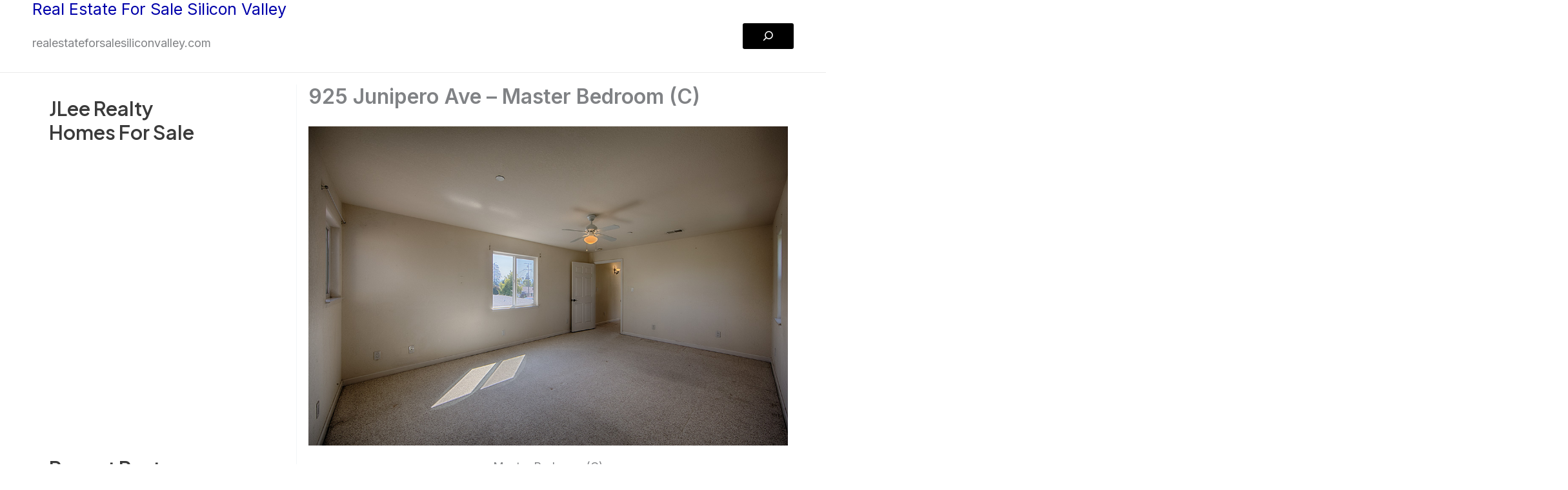

--- FILE ---
content_type: text/html; charset=UTF-8
request_url: https://realestateforsaleredwoodcity.com/925-junipero-ave-master-bedroom-c/
body_size: 44580
content:
<!DOCTYPE html>
<html lang="en-US">
<head>
<meta charset="UTF-8">
<meta name="viewport" content="width=device-width, initial-scale=1">
	<link rel="profile" href="https://gmpg.org/xfn/11"> 
	<title>925 Junipero Ave &#8211; Master Bedroom (C) &#8211; Real Estate For Sale Redwood City</title>
<meta name='robots' content='max-image-preview:large' />
<link rel='dns-prefetch' href='//fonts.googleapis.com' />
<link rel="alternate" type="application/rss+xml" title="Real Estate For Sale Redwood City &raquo; Feed" href="https://realestateforsaleredwoodcity.com/feed/" />
<link rel="alternate" type="application/rss+xml" title="Real Estate For Sale Redwood City &raquo; Comments Feed" href="https://realestateforsaleredwoodcity.com/comments/feed/" />
<link rel="alternate" type="application/rss+xml" title="Real Estate For Sale Redwood City &raquo; 925 Junipero Ave &#8211; Master Bedroom (C) Comments Feed" href="https://realestateforsaleredwoodcity.com/925-junipero-ave-master-bedroom-c/feed/" />
<link rel="alternate" title="oEmbed (JSON)" type="application/json+oembed" href="https://realestateforsaleredwoodcity.com/wp-json/oembed/1.0/embed?url=https%3A%2F%2Frealestateforsaleredwoodcity.com%2F925-junipero-ave-master-bedroom-c%2F" />
<link rel="alternate" title="oEmbed (XML)" type="text/xml+oembed" href="https://realestateforsaleredwoodcity.com/wp-json/oembed/1.0/embed?url=https%3A%2F%2Frealestateforsaleredwoodcity.com%2F925-junipero-ave-master-bedroom-c%2F&#038;format=xml" />
<style id='wp-img-auto-sizes-contain-inline-css'>
img:is([sizes=auto i],[sizes^="auto," i]){contain-intrinsic-size:3000px 1500px}
/*# sourceURL=wp-img-auto-sizes-contain-inline-css */
</style>
<link rel='stylesheet' id='astra-theme-css-css' href='https://realestateforsaleredwoodcity.com/wp-content/themes/astra/assets/css/minified/main.min.css?ver=4.11.17' media='all' />
<style id='astra-theme-css-inline-css'>
:root{--ast-post-nav-space:0;--ast-container-default-xlg-padding:2.5em;--ast-container-default-lg-padding:2.5em;--ast-container-default-slg-padding:2em;--ast-container-default-md-padding:2.5em;--ast-container-default-sm-padding:2.5em;--ast-container-default-xs-padding:2.4em;--ast-container-default-xxs-padding:1.8em;--ast-code-block-background:#ECEFF3;--ast-comment-inputs-background:#F9FAFB;--ast-normal-container-width:1200px;--ast-narrow-container-width:750px;--ast-blog-title-font-weight:600;--ast-blog-meta-weight:600;--ast-global-color-primary:var(--ast-global-color-5);--ast-global-color-secondary:var(--ast-global-color-4);--ast-global-color-alternate-background:var(--ast-global-color-7);--ast-global-color-subtle-background:var(--ast-global-color-6);--ast-bg-style-guide:#F8FAFC;--ast-shadow-style-guide:0px 0px 4px 0 #00000057;--ast-global-dark-bg-style:#fff;--ast-global-dark-lfs:#fbfbfb;--ast-widget-bg-color:#fafafa;--ast-wc-container-head-bg-color:#fbfbfb;--ast-title-layout-bg:#eeeeee;--ast-search-border-color:#e7e7e7;--ast-lifter-hover-bg:#e6e6e6;--ast-gallery-block-color:#000;--srfm-color-input-label:var(--ast-global-color-2);}html{font-size:112.5%;}a{color:var(--ast-global-color-0);}a:hover,a:focus{color:var(--ast-global-color-1);}body,button,input,select,textarea,.ast-button,.ast-custom-button{font-family:'Inter',sans-serif;font-weight:inherit;font-size:18px;font-size:1rem;line-height:var(--ast-body-line-height,1.65em);}blockquote{color:var(--ast-global-color-3);}h1,h2,h3,h4,h5,h6,.entry-content :where(h1,h2,h3,h4,h5,h6),.site-title,.site-title a{font-family:'Plus Jakarta Sans',sans-serif;font-weight:600;}.site-title{font-size:35px;font-size:1.9444444444444rem;display:block;}.site-header .site-description{font-size:15px;font-size:0.83333333333333rem;display:block;}.entry-title{font-size:20px;font-size:1.1111111111111rem;}.ast-blog-single-element.ast-taxonomy-container a{font-size:14px;font-size:0.77777777777778rem;}.ast-blog-meta-container{font-size:13px;font-size:0.72222222222222rem;}.archive .ast-article-post .ast-article-inner,.blog .ast-article-post .ast-article-inner,.archive .ast-article-post .ast-article-inner:hover,.blog .ast-article-post .ast-article-inner:hover{border-top-left-radius:6px;border-top-right-radius:6px;border-bottom-right-radius:6px;border-bottom-left-radius:6px;overflow:hidden;}h1,.entry-content :where(h1){font-size:64px;font-size:3.5555555555556rem;font-weight:600;font-family:'Plus Jakarta Sans',sans-serif;line-height:1.4em;}h2,.entry-content :where(h2){font-size:36px;font-size:2rem;font-weight:600;font-family:'Plus Jakarta Sans',sans-serif;line-height:1.3em;}h3,.entry-content :where(h3){font-size:24px;font-size:1.3333333333333rem;font-weight:600;font-family:'Plus Jakarta Sans',sans-serif;line-height:1.3em;}h4,.entry-content :where(h4){font-size:20px;font-size:1.1111111111111rem;line-height:1.2em;font-weight:600;font-family:'Plus Jakarta Sans',sans-serif;}h5,.entry-content :where(h5){font-size:18px;font-size:1rem;line-height:1.2em;font-weight:600;font-family:'Plus Jakarta Sans',sans-serif;}h6,.entry-content :where(h6){font-size:15px;font-size:0.83333333333333rem;line-height:1.25em;font-weight:600;font-family:'Plus Jakarta Sans',sans-serif;}::selection{background-color:var(--ast-global-color-0);color:#ffffff;}body,h1,h2,h3,h4,h5,h6,.entry-title a,.entry-content :where(h1,h2,h3,h4,h5,h6){color:var(--ast-global-color-3);}.tagcloud a:hover,.tagcloud a:focus,.tagcloud a.current-item{color:#ffffff;border-color:var(--ast-global-color-0);background-color:var(--ast-global-color-0);}input:focus,input[type="text"]:focus,input[type="email"]:focus,input[type="url"]:focus,input[type="password"]:focus,input[type="reset"]:focus,input[type="search"]:focus,textarea:focus{border-color:var(--ast-global-color-0);}input[type="radio"]:checked,input[type=reset],input[type="checkbox"]:checked,input[type="checkbox"]:hover:checked,input[type="checkbox"]:focus:checked,input[type=range]::-webkit-slider-thumb{border-color:var(--ast-global-color-0);background-color:var(--ast-global-color-0);box-shadow:none;}.site-footer a:hover + .post-count,.site-footer a:focus + .post-count{background:var(--ast-global-color-0);border-color:var(--ast-global-color-0);}.single .nav-links .nav-previous,.single .nav-links .nav-next{color:var(--ast-global-color-0);}.entry-meta,.entry-meta *{line-height:1.45;color:var(--ast-global-color-0);}.entry-meta a:not(.ast-button):hover,.entry-meta a:not(.ast-button):hover *,.entry-meta a:not(.ast-button):focus,.entry-meta a:not(.ast-button):focus *,.page-links > .page-link,.page-links .page-link:hover,.post-navigation a:hover{color:var(--ast-global-color-1);}#cat option,.secondary .calendar_wrap thead a,.secondary .calendar_wrap thead a:visited{color:var(--ast-global-color-0);}.secondary .calendar_wrap #today,.ast-progress-val span{background:var(--ast-global-color-0);}.secondary a:hover + .post-count,.secondary a:focus + .post-count{background:var(--ast-global-color-0);border-color:var(--ast-global-color-0);}.calendar_wrap #today > a{color:#ffffff;}.page-links .page-link,.single .post-navigation a{color:var(--ast-global-color-3);}.ast-search-menu-icon .search-form button.search-submit{padding:0 4px;}.ast-search-menu-icon form.search-form{padding-right:0;}.ast-search-menu-icon.slide-search input.search-field{width:0;}.ast-header-search .ast-search-menu-icon.ast-dropdown-active .search-form,.ast-header-search .ast-search-menu-icon.ast-dropdown-active .search-field:focus{transition:all 0.2s;}.search-form input.search-field:focus{outline:none;}.ast-search-menu-icon .search-form button.search-submit:focus,.ast-theme-transparent-header .ast-header-search .ast-dropdown-active .ast-icon,.ast-theme-transparent-header .ast-inline-search .search-field:focus .ast-icon{color:var(--ast-global-color-1);}.ast-header-search .slide-search .search-form{border:2px solid var(--ast-global-color-0);}.ast-header-search .slide-search .search-field{background-color:(--ast-global-dark-bg-style);}.ast-archive-title{color:var(--ast-global-color-2);}.widget-title,.widget .wp-block-heading{font-size:25px;font-size:1.3888888888889rem;color:var(--ast-global-color-2);}.single .ast-author-details .author-title{color:var(--ast-global-color-1);}#secondary,#secondary button,#secondary input,#secondary select,#secondary textarea{font-size:18px;font-size:1rem;}.ast-search-menu-icon.slide-search a:focus-visible:focus-visible,.astra-search-icon:focus-visible,#close:focus-visible,a:focus-visible,.ast-menu-toggle:focus-visible,.site .skip-link:focus-visible,.wp-block-loginout input:focus-visible,.wp-block-search.wp-block-search__button-inside .wp-block-search__inside-wrapper,.ast-header-navigation-arrow:focus-visible,.ast-orders-table__row .ast-orders-table__cell:focus-visible,a#ast-apply-coupon:focus-visible,#ast-apply-coupon:focus-visible,#close:focus-visible,.button.search-submit:focus-visible,#search_submit:focus,.normal-search:focus-visible,.ast-header-account-wrap:focus-visible,.astra-cart-drawer-close:focus,.ast-single-variation:focus,.ast-button:focus{outline-style:dotted;outline-color:inherit;outline-width:thin;}input:focus,input[type="text"]:focus,input[type="email"]:focus,input[type="url"]:focus,input[type="password"]:focus,input[type="reset"]:focus,input[type="search"]:focus,input[type="number"]:focus,textarea:focus,.wp-block-search__input:focus,[data-section="section-header-mobile-trigger"] .ast-button-wrap .ast-mobile-menu-trigger-minimal:focus,.ast-mobile-popup-drawer.active .menu-toggle-close:focus,#ast-scroll-top:focus,#coupon_code:focus,#ast-coupon-code:focus{border-style:dotted;border-color:inherit;border-width:thin;}input{outline:none;}body .ast-oembed-container *{position:absolute;top:0;width:100%;height:100%;left:0;}body .wp-block-embed-pocket-casts .ast-oembed-container *{position:unset;}.ast-single-post-featured-section + article {margin-top: 2em;}.site-content .ast-single-post-featured-section img {width: 100%;overflow: hidden;object-fit: cover;}.ast-separate-container .site-content .ast-single-post-featured-section + article {margin-top: -80px;z-index: 9;position: relative;border-radius: 4px;}@media (min-width: 922px) {.ast-no-sidebar .site-content .ast-article-image-container--wide {margin-left: -120px;margin-right: -120px;max-width: unset;width: unset;}.ast-left-sidebar .site-content .ast-article-image-container--wide,.ast-right-sidebar .site-content .ast-article-image-container--wide {margin-left: -10px;margin-right: -10px;}.site-content .ast-article-image-container--full {margin-left: calc( -50vw + 50%);margin-right: calc( -50vw + 50%);max-width: 100vw;width: 100vw;}.ast-left-sidebar .site-content .ast-article-image-container--full,.ast-right-sidebar .site-content .ast-article-image-container--full {margin-left: -10px;margin-right: -10px;max-width: inherit;width: auto;}}.site > .ast-single-related-posts-container {margin-top: 0;}@media (min-width: 922px) {.ast-desktop .ast-container--narrow {max-width: var(--ast-narrow-container-width);margin: 0 auto;}}#secondary {margin: 4em 0 2.5em;word-break: break-word;line-height: 2;}#secondary li {margin-bottom: 0.75em;}#secondary li:last-child {margin-bottom: 0;}@media (max-width: 768px) {.js_active .ast-plain-container.ast-single-post #secondary {margin-top: 1.5em;}}.ast-separate-container.ast-two-container #secondary .widget {background-color: #fff;padding: 2em;margin-bottom: 2em;}@media (min-width: 993px) {.ast-left-sidebar #secondary {padding-right: 60px;}.ast-right-sidebar #secondary {padding-left: 60px;}}@media (max-width: 993px) {.ast-right-sidebar #secondary {padding-left: 30px;}.ast-left-sidebar #secondary {padding-right: 30px;}}@media (min-width: 993px) {.ast-page-builder-template.ast-left-sidebar #secondary {padding-left: 60px;}.ast-page-builder-template.ast-right-sidebar #secondary {padding-right: 60px;}}@media (max-width: 993px) {.ast-page-builder-template.ast-right-sidebar #secondary {padding-right: 30px;}.ast-page-builder-template.ast-left-sidebar #secondary {padding-left: 30px;}}input[type="text"],input[type="number"],input[type="email"],input[type="url"],input[type="password"],input[type="search"],input[type=reset],input[type=tel],input[type=date],select,textarea{font-size:16px;font-style:normal;font-weight:400;line-height:24px;width:100%;padding:12px 16px;border-radius:4px;box-shadow:0px 1px 2px 0px rgba(0,0,0,0.05);color:var(--ast-form-input-text,#475569);}input[type="text"],input[type="number"],input[type="email"],input[type="url"],input[type="password"],input[type="search"],input[type=reset],input[type=tel],input[type=date],select{height:40px;}input[type="date"]{border-width:1px;border-style:solid;border-color:var(--ast-border-color);background:var( --ast-global-color-secondary,--ast-global-color-5 );}input[type="text"]:focus,input[type="number"]:focus,input[type="email"]:focus,input[type="url"]:focus,input[type="password"]:focus,input[type="search"]:focus,input[type=reset]:focus,input[type="tel"]:focus,input[type="date"]:focus,select:focus,textarea:focus{border-color:#046BD2;box-shadow:none;outline:none;color:var(--ast-form-input-focus-text,#475569);}label,legend{color:#111827;font-size:14px;font-style:normal;font-weight:500;line-height:20px;}select{padding:6px 10px;}fieldset{padding:30px;border-radius:4px;}button,.ast-button,.button,input[type="button"],input[type="reset"],input[type="submit"]{border-radius:4px;box-shadow:0px 1px 2px 0px rgba(0,0,0,0.05);}:root{--ast-comment-inputs-background:#FFF;}::placeholder{color:var(--ast-form-field-color,#9CA3AF);}::-ms-input-placeholder{color:var(--ast-form-field-color,#9CA3AF);}@media (max-width:921.9px){#ast-desktop-header{display:none;}}@media (min-width:922px){#ast-mobile-header{display:none;}}.wp-block-buttons.aligncenter{justify-content:center;}@media (max-width:921px){.ast-theme-transparent-header #primary,.ast-theme-transparent-header #secondary{padding:0;}}@media (max-width:921px){.ast-plain-container.ast-no-sidebar #primary{padding:0;}}.ast-plain-container.ast-no-sidebar #primary{margin-top:0;margin-bottom:0;}@media (min-width:1200px){.ast-plain-container.ast-no-sidebar #primary{margin-top:60px;margin-bottom:60px;}}.wp-block-button.is-style-outline .wp-block-button__link{border-color:var(--ast-global-color-8);}div.wp-block-button.is-style-outline > .wp-block-button__link:not(.has-text-color),div.wp-block-button.wp-block-button__link.is-style-outline:not(.has-text-color){color:var(--ast-global-color-8);}.wp-block-button.is-style-outline .wp-block-button__link:hover,.wp-block-buttons .wp-block-button.is-style-outline .wp-block-button__link:focus,.wp-block-buttons .wp-block-button.is-style-outline > .wp-block-button__link:not(.has-text-color):hover,.wp-block-buttons .wp-block-button.wp-block-button__link.is-style-outline:not(.has-text-color):hover{color:var(--ast-global-color-7);background-color:var(--ast-global-color-8);border-color:var(--ast-global-color-8);}.post-page-numbers.current .page-link,.ast-pagination .page-numbers.current{color:#ffffff;border-color:var(--ast-global-color-0);background-color:var(--ast-global-color-0);}.wp-block-buttons .wp-block-button.is-style-outline .wp-block-button__link.wp-element-button,.ast-outline-button,.wp-block-uagb-buttons-child .uagb-buttons-repeater.ast-outline-button{border-color:var(--ast-global-color-7);font-family:inherit;font-weight:600;font-size:20px;font-size:1.1111111111111rem;line-height:1em;padding-top:20px;padding-right:40px;padding-bottom:20px;padding-left:40px;border-top-left-radius:50px;border-top-right-radius:50px;border-bottom-right-radius:50px;border-bottom-left-radius:50px;}.wp-block-buttons .wp-block-button.is-style-outline > .wp-block-button__link:not(.has-text-color),.wp-block-buttons .wp-block-button.wp-block-button__link.is-style-outline:not(.has-text-color),.ast-outline-button{color:var(--ast-global-color-2);}.wp-block-button.is-style-outline .wp-block-button__link:hover,.wp-block-buttons .wp-block-button.is-style-outline .wp-block-button__link:focus,.wp-block-buttons .wp-block-button.is-style-outline > .wp-block-button__link:not(.has-text-color):hover,.wp-block-buttons .wp-block-button.wp-block-button__link.is-style-outline:not(.has-text-color):hover,.ast-outline-button:hover,.ast-outline-button:focus,.wp-block-uagb-buttons-child .uagb-buttons-repeater.ast-outline-button:hover,.wp-block-uagb-buttons-child .uagb-buttons-repeater.ast-outline-button:focus{color:var(--ast-global-color-2);background-color:var(--ast-global-color-7);border-color:var(--ast-global-color-8);}.wp-block-button .wp-block-button__link.wp-element-button.is-style-outline:not(.has-background),.wp-block-button.is-style-outline>.wp-block-button__link.wp-element-button:not(.has-background),.ast-outline-button{background-color:var(--ast-global-color-7);}.uagb-buttons-repeater.ast-outline-button{border-radius:9999px;}@media (max-width:921px){.wp-block-buttons .wp-block-button.is-style-outline .wp-block-button__link.wp-element-button,.ast-outline-button,.wp-block-uagb-buttons-child .uagb-buttons-repeater.ast-outline-button{padding-top:18px;padding-right:32px;padding-bottom:18px;padding-left:32px;}}@media (max-width:544px){.wp-block-buttons .wp-block-button.is-style-outline .wp-block-button__link.wp-element-button,.ast-outline-button,.wp-block-uagb-buttons-child .uagb-buttons-repeater.ast-outline-button{padding-top:15px;padding-right:28px;padding-bottom:15px;padding-left:28px;}}.entry-content[data-ast-blocks-layout] > figure{margin-bottom:1em;}h1.widget-title{font-weight:600;}h2.widget-title{font-weight:600;}h3.widget-title{font-weight:600;}#page{display:flex;flex-direction:column;min-height:100vh;}.ast-404-layout-1 h1.page-title{color:var(--ast-global-color-2);}.single .post-navigation a{line-height:1em;height:inherit;}.error-404 .page-sub-title{font-size:1.5rem;font-weight:inherit;}.search .site-content .content-area .search-form{margin-bottom:0;}#page .site-content{flex-grow:1;}.widget{margin-bottom:1.25em;}#secondary li{line-height:1.5em;}#secondary .wp-block-group h2{margin-bottom:0.7em;}#secondary h2{font-size:1.7rem;}.ast-separate-container .ast-article-post,.ast-separate-container .ast-article-single,.ast-separate-container .comment-respond{padding:3em;}.ast-separate-container .ast-article-single .ast-article-single{padding:0;}.ast-article-single .wp-block-post-template-is-layout-grid{padding-left:0;}.ast-separate-container .comments-title,.ast-narrow-container .comments-title{padding:1.5em 2em;}.ast-page-builder-template .comment-form-textarea,.ast-comment-formwrap .ast-grid-common-col{padding:0;}.ast-comment-formwrap{padding:0;display:inline-flex;column-gap:20px;width:100%;margin-left:0;margin-right:0;}.comments-area textarea#comment:focus,.comments-area textarea#comment:active,.comments-area .ast-comment-formwrap input[type="text"]:focus,.comments-area .ast-comment-formwrap input[type="text"]:active {box-shadow:none;outline:none;}.archive.ast-page-builder-template .entry-header{margin-top:2em;}.ast-page-builder-template .ast-comment-formwrap{width:100%;}.entry-title{margin-bottom:0.6em;}.ast-archive-description p{font-size:inherit;font-weight:inherit;line-height:inherit;}.ast-separate-container .ast-comment-list li.depth-1,.hentry{margin-bottom:1.5em;}.site-content section.ast-archive-description{margin-bottom:2em;}@media (min-width:921px){.ast-left-sidebar.ast-page-builder-template #secondary,.archive.ast-right-sidebar.ast-page-builder-template .site-main{padding-left:20px;padding-right:20px;}}@media (max-width:544px){.ast-comment-formwrap.ast-row{column-gap:10px;display:inline-block;}#ast-commentform .ast-grid-common-col{position:relative;width:100%;}}@media (min-width:1201px){.ast-separate-container .ast-article-post,.ast-separate-container .ast-article-single,.ast-separate-container .ast-author-box,.ast-separate-container .ast-404-layout-1,.ast-separate-container .no-results{padding:3em;}}@media (max-width:921px){.ast-left-sidebar #content > .ast-container{display:flex;flex-direction:column-reverse;width:100%;}}@media (max-width:921px){#secondary.secondary{padding-top:0;}.ast-separate-container.ast-right-sidebar #secondary{padding-left:1em;padding-right:1em;}.ast-separate-container.ast-two-container #secondary{padding-left:0;padding-right:0;}.ast-page-builder-template .entry-header #secondary,.ast-page-builder-template #secondary{margin-top:1.5em;}}@media (max-width:921px){.ast-right-sidebar #primary{padding-right:0;}.ast-page-builder-template.ast-left-sidebar #secondary,.ast-page-builder-template.ast-right-sidebar #secondary{padding-right:20px;padding-left:20px;}.ast-right-sidebar #secondary,.ast-left-sidebar #primary{padding-left:0;}.ast-left-sidebar #secondary{padding-right:0;}}@media (min-width:922px){.ast-separate-container.ast-right-sidebar #primary,.ast-separate-container.ast-left-sidebar #primary{border:0;}.search-no-results.ast-separate-container #primary{margin-bottom:4em;}}@media (min-width:922px){.ast-right-sidebar #primary{border-right:1px solid var(--ast-border-color);}.ast-left-sidebar #primary{border-left:1px solid var(--ast-border-color);}.ast-right-sidebar #secondary{border-left:1px solid var(--ast-border-color);margin-left:-1px;}.ast-left-sidebar #secondary{border-right:1px solid var(--ast-border-color);margin-right:-1px;}.ast-separate-container.ast-two-container.ast-right-sidebar #secondary{padding-left:30px;padding-right:0;}.ast-separate-container.ast-two-container.ast-left-sidebar #secondary{padding-right:30px;padding-left:0;}.ast-separate-container.ast-right-sidebar #secondary,.ast-separate-container.ast-left-sidebar #secondary{border:0;margin-left:auto;margin-right:auto;}.ast-separate-container.ast-two-container #secondary .widget:last-child{margin-bottom:0;}}.wp-block-button .wp-block-button__link{color:var(--ast-global-color-5);}.wp-block-button .wp-block-button__link:hover,.wp-block-button .wp-block-button__link:focus{color:var(--ast-global-color-7);background-color:var(--ast-global-color-8);border-color:var(--ast-global-color-8);}.wp-block-button .wp-block-button__link,.wp-block-search .wp-block-search__button,body .wp-block-file .wp-block-file__button{border-style:solid;border-top-width:0px;border-right-width:0px;border-left-width:0px;border-bottom-width:0px;border-color:var(--ast-global-color-8);background-color:var(--ast-global-color-8);color:var(--ast-global-color-5);font-family:inherit;font-weight:600;line-height:1em;font-size:20px;font-size:1.1111111111111rem;border-top-left-radius:3px;border-top-right-radius:3px;border-bottom-right-radius:3px;border-bottom-left-radius:3px;padding-top:10px;padding-right:30px;padding-bottom:10px;padding-left:30px;}@media (max-width:921px){.wp-block-button .wp-block-button__link,.wp-block-search .wp-block-search__button,body .wp-block-file .wp-block-file__button{padding-top:18px;padding-right:32px;padding-bottom:18px;padding-left:32px;}}@media (max-width:544px){.wp-block-button .wp-block-button__link,.wp-block-search .wp-block-search__button,body .wp-block-file .wp-block-file__button{padding-top:15px;padding-right:28px;padding-bottom:15px;padding-left:28px;}}.menu-toggle,button,.ast-button,.ast-custom-button,.button,input#submit,input[type="button"],input[type="submit"],input[type="reset"],#comments .submit,.search .search-submit,form[CLASS*="wp-block-search__"].wp-block-search .wp-block-search__inside-wrapper .wp-block-search__button,body .wp-block-file .wp-block-file__button,.search .search-submit{border-style:solid;border-top-width:0px;border-right-width:0px;border-left-width:0px;border-bottom-width:0px;color:var(--ast-global-color-5);border-color:var(--ast-global-color-8);background-color:var(--ast-global-color-8);padding-top:10px;padding-right:30px;padding-bottom:10px;padding-left:30px;font-family:inherit;font-weight:600;font-size:20px;font-size:1.1111111111111rem;line-height:1em;border-top-left-radius:3px;border-top-right-radius:3px;border-bottom-right-radius:3px;border-bottom-left-radius:3px;}button:focus,.menu-toggle:hover,button:hover,.ast-button:hover,.ast-custom-button:hover .button:hover,.ast-custom-button:hover ,input[type=reset]:hover,input[type=reset]:focus,input#submit:hover,input#submit:focus,input[type="button"]:hover,input[type="button"]:focus,input[type="submit"]:hover,input[type="submit"]:focus,form[CLASS*="wp-block-search__"].wp-block-search .wp-block-search__inside-wrapper .wp-block-search__button:hover,form[CLASS*="wp-block-search__"].wp-block-search .wp-block-search__inside-wrapper .wp-block-search__button:focus,body .wp-block-file .wp-block-file__button:hover,body .wp-block-file .wp-block-file__button:focus{color:var(--ast-global-color-7);background-color:var(--ast-global-color-8);border-color:var(--ast-global-color-8);}form[CLASS*="wp-block-search__"].wp-block-search .wp-block-search__inside-wrapper .wp-block-search__button.has-icon{padding-top:calc(10px - 3px);padding-right:calc(30px - 3px);padding-bottom:calc(10px - 3px);padding-left:calc(30px - 3px);}@media (max-width:921px){.menu-toggle,button,.ast-button,.ast-custom-button,.button,input#submit,input[type="button"],input[type="submit"],input[type="reset"],#comments .submit,.search .search-submit,form[CLASS*="wp-block-search__"].wp-block-search .wp-block-search__inside-wrapper .wp-block-search__button,body .wp-block-file .wp-block-file__button,.search .search-submit{padding-top:18px;padding-right:32px;padding-bottom:18px;padding-left:32px;}}@media (max-width:544px){.menu-toggle,button,.ast-button,.ast-custom-button,.button,input#submit,input[type="button"],input[type="submit"],input[type="reset"],#comments .submit,.search .search-submit,form[CLASS*="wp-block-search__"].wp-block-search .wp-block-search__inside-wrapper .wp-block-search__button,body .wp-block-file .wp-block-file__button,.search .search-submit{padding-top:15px;padding-right:28px;padding-bottom:15px;padding-left:28px;}}@media (max-width:921px){.ast-mobile-header-stack .main-header-bar .ast-search-menu-icon{display:inline-block;}.ast-header-break-point.ast-header-custom-item-outside .ast-mobile-header-stack .main-header-bar .ast-search-icon{margin:0;}.ast-comment-avatar-wrap img{max-width:2.5em;}.ast-comment-meta{padding:0 1.8888em 1.3333em;}}@media (min-width:544px){.ast-container{max-width:100%;}}@media (max-width:544px){.ast-separate-container .ast-article-post,.ast-separate-container .ast-article-single,.ast-separate-container .comments-title,.ast-separate-container .ast-archive-description{padding:1.5em 1em;}.ast-separate-container #content .ast-container{padding-left:0.54em;padding-right:0.54em;}.ast-separate-container .ast-comment-list .bypostauthor{padding:.5em;}.ast-search-menu-icon.ast-dropdown-active .search-field{width:170px;}.ast-separate-container #secondary{padding-top:0;}.ast-separate-container.ast-two-container #secondary .widget{margin-bottom:1.5em;padding-left:1em;padding-right:1em;}} #ast-mobile-header .ast-site-header-cart-li a{pointer-events:none;}@media (min-width:545px){.ast-page-builder-template .comments-area,.single.ast-page-builder-template .entry-header,.single.ast-page-builder-template .post-navigation,.single.ast-page-builder-template .ast-single-related-posts-container{max-width:1240px;margin-left:auto;margin-right:auto;}}@media (max-width:921px){.site-title{display:block;}.site-header .site-description{display:block;}h1,.entry-content :where(h1){font-size:30px;}h2,.entry-content :where(h2){font-size:25px;}h3,.entry-content :where(h3){font-size:20px;}}@media (max-width:544px){.site-title{display:block;}.site-header .site-description{display:block;}h1,.entry-content :where(h1){font-size:30px;}h2,.entry-content :where(h2){font-size:25px;}h3,.entry-content :where(h3){font-size:20px;}}@media (max-width:921px){html{font-size:102.6%;}}@media (max-width:544px){html{font-size:102.6%;}}@media (min-width:922px){.ast-container{max-width:1240px;}}@media (min-width:922px){.site-content .ast-container{display:flex;}}@media (max-width:921px){.site-content .ast-container{flex-direction:column;}}@media (min-width:922px){.main-header-menu .sub-menu .menu-item.ast-left-align-sub-menu:hover > .sub-menu,.main-header-menu .sub-menu .menu-item.ast-left-align-sub-menu.focus > .sub-menu{margin-left:-0px;}}.entry-content li > p{margin-bottom:0;}.wp-block-file {display: flex;align-items: center;flex-wrap: wrap;justify-content: space-between;}.wp-block-pullquote {border: none;}.wp-block-pullquote blockquote::before {content: "\201D";font-family: "Helvetica",sans-serif;display: flex;transform: rotate( 180deg );font-size: 6rem;font-style: normal;line-height: 1;font-weight: bold;align-items: center;justify-content: center;}.has-text-align-right > blockquote::before {justify-content: flex-start;}.has-text-align-left > blockquote::before {justify-content: flex-end;}figure.wp-block-pullquote.is-style-solid-color blockquote {max-width: 100%;text-align: inherit;}:root {--wp--custom--ast-default-block-top-padding: 100px;--wp--custom--ast-default-block-right-padding: 80px;--wp--custom--ast-default-block-bottom-padding: 100px;--wp--custom--ast-default-block-left-padding: 80px;--wp--custom--ast-container-width: 1200px;--wp--custom--ast-content-width-size: 1200px;--wp--custom--ast-wide-width-size: calc(1200px + var(--wp--custom--ast-default-block-left-padding) + var(--wp--custom--ast-default-block-right-padding));}.ast-narrow-container {--wp--custom--ast-content-width-size: 750px;--wp--custom--ast-wide-width-size: 750px;}@media(max-width: 921px) {:root {--wp--custom--ast-default-block-top-padding: 50px;--wp--custom--ast-default-block-right-padding: 50px;--wp--custom--ast-default-block-bottom-padding: 50px;--wp--custom--ast-default-block-left-padding: 50px;}}@media(max-width: 544px) {:root {--wp--custom--ast-default-block-top-padding: 50px;--wp--custom--ast-default-block-right-padding: 30px;--wp--custom--ast-default-block-bottom-padding: 50px;--wp--custom--ast-default-block-left-padding: 30px;}}.entry-content > .wp-block-group,.entry-content > .wp-block-cover,.entry-content > .wp-block-columns {padding-top: var(--wp--custom--ast-default-block-top-padding);padding-right: var(--wp--custom--ast-default-block-right-padding);padding-bottom: var(--wp--custom--ast-default-block-bottom-padding);padding-left: var(--wp--custom--ast-default-block-left-padding);}.ast-plain-container.ast-no-sidebar .entry-content > .alignfull,.ast-page-builder-template .ast-no-sidebar .entry-content > .alignfull {margin-left: calc( -50vw + 50%);margin-right: calc( -50vw + 50%);max-width: 100vw;width: 100vw;}.ast-plain-container.ast-no-sidebar .entry-content .alignfull .alignfull,.ast-page-builder-template.ast-no-sidebar .entry-content .alignfull .alignfull,.ast-plain-container.ast-no-sidebar .entry-content .alignfull .alignwide,.ast-page-builder-template.ast-no-sidebar .entry-content .alignfull .alignwide,.ast-plain-container.ast-no-sidebar .entry-content .alignwide .alignfull,.ast-page-builder-template.ast-no-sidebar .entry-content .alignwide .alignfull,.ast-plain-container.ast-no-sidebar .entry-content .alignwide .alignwide,.ast-page-builder-template.ast-no-sidebar .entry-content .alignwide .alignwide,.ast-plain-container.ast-no-sidebar .entry-content .wp-block-column .alignfull,.ast-page-builder-template.ast-no-sidebar .entry-content .wp-block-column .alignfull,.ast-plain-container.ast-no-sidebar .entry-content .wp-block-column .alignwide,.ast-page-builder-template.ast-no-sidebar .entry-content .wp-block-column .alignwide {margin-left: auto;margin-right: auto;width: 100%;}[data-ast-blocks-layout] .wp-block-separator:not(.is-style-dots) {height: 0;}[data-ast-blocks-layout] .wp-block-separator {margin: 20px auto;}[data-ast-blocks-layout] .wp-block-separator:not(.is-style-wide):not(.is-style-dots) {max-width: 100px;}[data-ast-blocks-layout] .wp-block-separator.has-background {padding: 0;}.entry-content[data-ast-blocks-layout] > * {max-width: var(--wp--custom--ast-content-width-size);margin-left: auto;margin-right: auto;}.entry-content[data-ast-blocks-layout] > .alignwide {max-width: var(--wp--custom--ast-wide-width-size);}.entry-content[data-ast-blocks-layout] .alignfull {max-width: none;}.entry-content .wp-block-columns {margin-bottom: 0;}blockquote {margin: 1.5em;border-color: rgba(0,0,0,0.05);}.wp-block-quote:not(.has-text-align-right):not(.has-text-align-center) {border-left: 5px solid rgba(0,0,0,0.05);}.has-text-align-right > blockquote,blockquote.has-text-align-right {border-right: 5px solid rgba(0,0,0,0.05);}.has-text-align-left > blockquote,blockquote.has-text-align-left {border-left: 5px solid rgba(0,0,0,0.05);}.wp-block-site-tagline,.wp-block-latest-posts .read-more {margin-top: 15px;}.wp-block-loginout p label {display: block;}.wp-block-loginout p:not(.login-remember):not(.login-submit) input {width: 100%;}.wp-block-loginout input:focus {border-color: transparent;}.wp-block-loginout input:focus {outline: thin dotted;}.entry-content .wp-block-media-text .wp-block-media-text__content {padding: 0 0 0 8%;}.entry-content .wp-block-media-text.has-media-on-the-right .wp-block-media-text__content {padding: 0 8% 0 0;}.entry-content .wp-block-media-text.has-background .wp-block-media-text__content {padding: 8%;}.entry-content .wp-block-cover:not([class*="background-color"]):not(.has-text-color.has-link-color) .wp-block-cover__inner-container,.entry-content .wp-block-cover:not([class*="background-color"]) .wp-block-cover-image-text,.entry-content .wp-block-cover:not([class*="background-color"]) .wp-block-cover-text,.entry-content .wp-block-cover-image:not([class*="background-color"]) .wp-block-cover__inner-container,.entry-content .wp-block-cover-image:not([class*="background-color"]) .wp-block-cover-image-text,.entry-content .wp-block-cover-image:not([class*="background-color"]) .wp-block-cover-text {color: var(--ast-global-color-primary,var(--ast-global-color-5));}.wp-block-loginout .login-remember input {width: 1.1rem;height: 1.1rem;margin: 0 5px 4px 0;vertical-align: middle;}.wp-block-latest-posts > li > *:first-child,.wp-block-latest-posts:not(.is-grid) > li:first-child {margin-top: 0;}.entry-content > .wp-block-buttons,.entry-content > .wp-block-uagb-buttons {margin-bottom: 1.5em;}.wp-block-search__inside-wrapper .wp-block-search__input {padding: 0 10px;color: var(--ast-global-color-3);background: var(--ast-global-color-primary,var(--ast-global-color-5));border-color: var(--ast-border-color);}.wp-block-latest-posts .read-more {margin-bottom: 1.5em;}.wp-block-search__no-button .wp-block-search__inside-wrapper .wp-block-search__input {padding-top: 5px;padding-bottom: 5px;}.wp-block-latest-posts .wp-block-latest-posts__post-date,.wp-block-latest-posts .wp-block-latest-posts__post-author {font-size: 1rem;}.wp-block-latest-posts > li > *,.wp-block-latest-posts:not(.is-grid) > li {margin-top: 12px;margin-bottom: 12px;}.ast-page-builder-template .entry-content[data-ast-blocks-layout] > .alignwide:where(:not(.uagb-is-root-container):not(.spectra-is-root-container)) > * {max-width: var(--wp--custom--ast-wide-width-size);}.ast-page-builder-template .entry-content[data-ast-blocks-layout] > .inherit-container-width > *,.ast-page-builder-template .entry-content[data-ast-blocks-layout] > *:not(.wp-block-group):where(:not(.uagb-is-root-container):not(.spectra-is-root-container)) > *,.entry-content[data-ast-blocks-layout] > .wp-block-cover .wp-block-cover__inner-container {max-width: var(--wp--custom--ast-content-width-size) ;margin-left: auto;margin-right: auto;}.ast-page-builder-template .entry-content[data-ast-blocks-layout] > *,.ast-page-builder-template .entry-content[data-ast-blocks-layout] > .alignfull:where(:not(.wp-block-group):not(.uagb-is-root-container):not(.spectra-is-root-container)) > * {max-width: none;}.entry-content[data-ast-blocks-layout] .wp-block-cover:not(.alignleft):not(.alignright) {width: auto;}@media(max-width: 1200px) {.ast-separate-container .entry-content > .alignfull,.ast-separate-container .entry-content[data-ast-blocks-layout] > .alignwide,.ast-plain-container .entry-content[data-ast-blocks-layout] > .alignwide,.ast-plain-container .entry-content .alignfull {margin-left: calc(-1 * min(var(--ast-container-default-xlg-padding),20px)) ;margin-right: calc(-1 * min(var(--ast-container-default-xlg-padding),20px));}}@media(min-width: 1201px) {.ast-separate-container .entry-content > .alignfull {margin-left: calc(-1 * var(--ast-container-default-xlg-padding) );margin-right: calc(-1 * var(--ast-container-default-xlg-padding) );}.ast-separate-container .entry-content[data-ast-blocks-layout] > .alignwide,.ast-plain-container .entry-content[data-ast-blocks-layout] > .alignwide {margin-left: calc(-1 * var(--wp--custom--ast-default-block-left-padding) );margin-right: calc(-1 * var(--wp--custom--ast-default-block-right-padding) );}}@media(min-width: 921px) {.ast-separate-container .entry-content .wp-block-group.alignwide:not(.inherit-container-width) > :where(:not(.alignleft):not(.alignright)),.ast-plain-container .entry-content .wp-block-group.alignwide:not(.inherit-container-width) > :where(:not(.alignleft):not(.alignright)) {max-width: calc( var(--wp--custom--ast-content-width-size) + 80px );}.ast-plain-container.ast-right-sidebar .entry-content[data-ast-blocks-layout] .alignfull,.ast-plain-container.ast-left-sidebar .entry-content[data-ast-blocks-layout] .alignfull {margin-left: -60px;margin-right: -60px;}}@media(min-width: 544px) {.entry-content > .alignleft {margin-right: 20px;}.entry-content > .alignright {margin-left: 20px;}}@media (max-width:544px){.wp-block-columns .wp-block-column:not(:last-child){margin-bottom:20px;}.wp-block-latest-posts{margin:0;}}@media( max-width: 600px ) {.entry-content .wp-block-media-text .wp-block-media-text__content,.entry-content .wp-block-media-text.has-media-on-the-right .wp-block-media-text__content {padding: 8% 0 0;}.entry-content .wp-block-media-text.has-background .wp-block-media-text__content {padding: 8%;}}.ast-narrow-container .site-content .wp-block-uagb-image--align-full .wp-block-uagb-image__figure {max-width: 100%;margin-left: auto;margin-right: auto;}.entry-content ul,.entry-content ol {padding: revert;margin: revert;padding-left: 20px;}:root .has-ast-global-color-0-color{color:var(--ast-global-color-0);}:root .has-ast-global-color-0-background-color{background-color:var(--ast-global-color-0);}:root .wp-block-button .has-ast-global-color-0-color{color:var(--ast-global-color-0);}:root .wp-block-button .has-ast-global-color-0-background-color{background-color:var(--ast-global-color-0);}:root .has-ast-global-color-1-color{color:var(--ast-global-color-1);}:root .has-ast-global-color-1-background-color{background-color:var(--ast-global-color-1);}:root .wp-block-button .has-ast-global-color-1-color{color:var(--ast-global-color-1);}:root .wp-block-button .has-ast-global-color-1-background-color{background-color:var(--ast-global-color-1);}:root .has-ast-global-color-2-color{color:var(--ast-global-color-2);}:root .has-ast-global-color-2-background-color{background-color:var(--ast-global-color-2);}:root .wp-block-button .has-ast-global-color-2-color{color:var(--ast-global-color-2);}:root .wp-block-button .has-ast-global-color-2-background-color{background-color:var(--ast-global-color-2);}:root .has-ast-global-color-3-color{color:var(--ast-global-color-3);}:root .has-ast-global-color-3-background-color{background-color:var(--ast-global-color-3);}:root .wp-block-button .has-ast-global-color-3-color{color:var(--ast-global-color-3);}:root .wp-block-button .has-ast-global-color-3-background-color{background-color:var(--ast-global-color-3);}:root .has-ast-global-color-4-color{color:var(--ast-global-color-4);}:root .has-ast-global-color-4-background-color{background-color:var(--ast-global-color-4);}:root .wp-block-button .has-ast-global-color-4-color{color:var(--ast-global-color-4);}:root .wp-block-button .has-ast-global-color-4-background-color{background-color:var(--ast-global-color-4);}:root .has-ast-global-color-5-color{color:var(--ast-global-color-5);}:root .has-ast-global-color-5-background-color{background-color:var(--ast-global-color-5);}:root .wp-block-button .has-ast-global-color-5-color{color:var(--ast-global-color-5);}:root .wp-block-button .has-ast-global-color-5-background-color{background-color:var(--ast-global-color-5);}:root .has-ast-global-color-6-color{color:var(--ast-global-color-6);}:root .has-ast-global-color-6-background-color{background-color:var(--ast-global-color-6);}:root .wp-block-button .has-ast-global-color-6-color{color:var(--ast-global-color-6);}:root .wp-block-button .has-ast-global-color-6-background-color{background-color:var(--ast-global-color-6);}:root .has-ast-global-color-7-color{color:var(--ast-global-color-7);}:root .has-ast-global-color-7-background-color{background-color:var(--ast-global-color-7);}:root .wp-block-button .has-ast-global-color-7-color{color:var(--ast-global-color-7);}:root .wp-block-button .has-ast-global-color-7-background-color{background-color:var(--ast-global-color-7);}:root .has-ast-global-color-8-color{color:var(--ast-global-color-8);}:root .has-ast-global-color-8-background-color{background-color:var(--ast-global-color-8);}:root .wp-block-button .has-ast-global-color-8-color{color:var(--ast-global-color-8);}:root .wp-block-button .has-ast-global-color-8-background-color{background-color:var(--ast-global-color-8);}:root{--ast-global-color-0:#0000aa;--ast-global-color-1:#3a3a3a;--ast-global-color-2:#3a3a3a;--ast-global-color-3:#4B4F58;--ast-global-color-4:#F5F5F5;--ast-global-color-5:#FFFFFF;--ast-global-color-6:#F2F5F7;--ast-global-color-7:#424242;--ast-global-color-8:#000000;}:root {--ast-border-color : var(--ast-global-color-6);}.ast-single-entry-banner {-js-display: flex;display: flex;flex-direction: column;justify-content: center;text-align: center;position: relative;background: var(--ast-title-layout-bg);}.ast-single-entry-banner[data-banner-layout="layout-1"] {max-width: 1200px;background: inherit;padding: 20px 0;}.ast-single-entry-banner[data-banner-width-type="custom"] {margin: 0 auto;width: 100%;}.ast-single-entry-banner + .site-content .entry-header {margin-bottom: 0;}.site .ast-author-avatar {--ast-author-avatar-size: ;}a.ast-underline-text {text-decoration: underline;}.ast-container > .ast-terms-link {position: relative;display: block;}a.ast-button.ast-badge-tax {padding: 4px 8px;border-radius: 3px;font-size: inherit;}header.entry-header{text-align:left;}header.entry-header .entry-title{font-weight:600;font-size:32px;font-size:1.7777777777778rem;}header.entry-header > *:not(:last-child){margin-bottom:10px;}header.entry-header .post-thumb-img-content{text-align:center;}header.entry-header .post-thumb img,.ast-single-post-featured-section.post-thumb img{aspect-ratio:16/9;width:100%;height:100%;}@media (max-width:921px){header.entry-header{text-align:left;}}@media (max-width:544px){header.entry-header{text-align:left;}}.ast-archive-entry-banner {-js-display: flex;display: flex;flex-direction: column;justify-content: center;text-align: center;position: relative;background: var(--ast-title-layout-bg);}.ast-archive-entry-banner[data-banner-width-type="custom"] {margin: 0 auto;width: 100%;}.ast-archive-entry-banner[data-banner-layout="layout-1"] {background: inherit;padding: 20px 0;text-align: left;}body.archive .ast-archive-description{max-width:1200px;width:100%;text-align:left;padding-top:3em;padding-right:3em;padding-bottom:3em;padding-left:3em;}body.archive .ast-archive-description .ast-archive-title,body.archive .ast-archive-description .ast-archive-title *{font-weight:600;font-size:32px;font-size:1.7777777777778rem;}body.archive .ast-archive-description > *:not(:last-child){margin-bottom:10px;}@media (max-width:921px){body.archive .ast-archive-description{text-align:left;}}@media (max-width:544px){body.archive .ast-archive-description{text-align:left;}}.ast-breadcrumbs .trail-browse,.ast-breadcrumbs .trail-items,.ast-breadcrumbs .trail-items li{display:inline-block;margin:0;padding:0;border:none;background:inherit;text-indent:0;text-decoration:none;}.ast-breadcrumbs .trail-browse{font-size:inherit;font-style:inherit;font-weight:inherit;color:inherit;}.ast-breadcrumbs .trail-items{list-style:none;}.trail-items li::after{padding:0 0.3em;content:"\00bb";}.trail-items li:last-of-type::after{display:none;}h1,h2,h3,h4,h5,h6,.entry-content :where(h1,h2,h3,h4,h5,h6){color:var(--ast-global-color-2);}.entry-title a{color:var(--ast-global-color-2);}@media (max-width:921px){.ast-builder-grid-row-container.ast-builder-grid-row-tablet-3-firstrow .ast-builder-grid-row > *:first-child,.ast-builder-grid-row-container.ast-builder-grid-row-tablet-3-lastrow .ast-builder-grid-row > *:last-child{grid-column:1 / -1;}}@media (max-width:544px){.ast-builder-grid-row-container.ast-builder-grid-row-mobile-3-firstrow .ast-builder-grid-row > *:first-child,.ast-builder-grid-row-container.ast-builder-grid-row-mobile-3-lastrow .ast-builder-grid-row > *:last-child{grid-column:1 / -1;}}.ast-builder-layout-element[data-section="title_tagline"]{display:flex;}@media (max-width:921px){.ast-header-break-point .ast-builder-layout-element[data-section="title_tagline"]{display:flex;}}@media (max-width:544px){.ast-header-break-point .ast-builder-layout-element[data-section="title_tagline"]{display:flex;}}.header-widget-area[data-section="sidebar-widgets-header-widget-1"]{display:block;}@media (max-width:921px){.ast-header-break-point .header-widget-area[data-section="sidebar-widgets-header-widget-1"]{display:block;}}@media (max-width:544px){.ast-header-break-point .header-widget-area[data-section="sidebar-widgets-header-widget-1"]{display:block;}}.header-widget-area[data-section="sidebar-widgets-header-widget-4"]{display:block;}@media (max-width:921px){.ast-header-break-point .header-widget-area[data-section="sidebar-widgets-header-widget-4"]{display:block;}}@media (max-width:544px){.ast-header-break-point .header-widget-area[data-section="sidebar-widgets-header-widget-4"]{display:block;}}.site-below-footer-wrap{padding-top:20px;padding-bottom:20px;}.site-below-footer-wrap[data-section="section-below-footer-builder"]{background-color:#eeeeee;min-height:80px;border-style:solid;border-width:0px;border-top-width:1px;border-top-color:#eaeaea;}.site-below-footer-wrap[data-section="section-below-footer-builder"] .ast-builder-grid-row{max-width:1200px;min-height:80px;margin-left:auto;margin-right:auto;}.site-below-footer-wrap[data-section="section-below-footer-builder"] .ast-builder-grid-row,.site-below-footer-wrap[data-section="section-below-footer-builder"] .site-footer-section{align-items:flex-start;}.site-below-footer-wrap[data-section="section-below-footer-builder"].ast-footer-row-inline .site-footer-section{display:flex;margin-bottom:0;}.ast-builder-grid-row-full .ast-builder-grid-row{grid-template-columns:1fr;}@media (max-width:921px){.site-below-footer-wrap[data-section="section-below-footer-builder"].ast-footer-row-tablet-inline .site-footer-section{display:flex;margin-bottom:0;}.site-below-footer-wrap[data-section="section-below-footer-builder"].ast-footer-row-tablet-stack .site-footer-section{display:block;margin-bottom:10px;}.ast-builder-grid-row-container.ast-builder-grid-row-tablet-full .ast-builder-grid-row{grid-template-columns:1fr;}}@media (max-width:544px){.site-below-footer-wrap[data-section="section-below-footer-builder"].ast-footer-row-mobile-inline .site-footer-section{display:flex;margin-bottom:0;}.site-below-footer-wrap[data-section="section-below-footer-builder"].ast-footer-row-mobile-stack .site-footer-section{display:block;margin-bottom:10px;}.ast-builder-grid-row-container.ast-builder-grid-row-mobile-full .ast-builder-grid-row{grid-template-columns:1fr;}}.site-below-footer-wrap[data-section="section-below-footer-builder"]{display:grid;}@media (max-width:921px){.ast-header-break-point .site-below-footer-wrap[data-section="section-below-footer-builder"]{display:grid;}}@media (max-width:544px){.ast-header-break-point .site-below-footer-wrap[data-section="section-below-footer-builder"]{display:grid;}}.ast-footer-copyright{text-align:center;}.ast-footer-copyright.site-footer-focus-item {color:var(--ast-global-color-3);}@media (max-width:921px){.ast-footer-copyright{text-align:center;}}@media (max-width:544px){.ast-footer-copyright{text-align:center;}}.ast-footer-copyright.ast-builder-layout-element{display:flex;}@media (max-width:921px){.ast-header-break-point .ast-footer-copyright.ast-builder-layout-element{display:flex;}}@media (max-width:544px){.ast-header-break-point .ast-footer-copyright.ast-builder-layout-element{display:flex;}}.site-primary-footer-wrap{padding-top:45px;padding-bottom:45px;}.site-primary-footer-wrap[data-section="section-primary-footer-builder"]{background-color:#f9f9f9;border-style:solid;border-width:0px;border-top-width:1px;border-top-color:#e6e6e6;}.site-primary-footer-wrap[data-section="section-primary-footer-builder"] .ast-builder-grid-row{max-width:1200px;margin-left:auto;margin-right:auto;}.site-primary-footer-wrap[data-section="section-primary-footer-builder"] .ast-builder-grid-row,.site-primary-footer-wrap[data-section="section-primary-footer-builder"] .site-footer-section{align-items:flex-start;}.site-primary-footer-wrap[data-section="section-primary-footer-builder"].ast-footer-row-inline .site-footer-section{display:flex;margin-bottom:0;}.ast-builder-grid-row-3-equal .ast-builder-grid-row{grid-template-columns:repeat( 3,1fr );}@media (max-width:921px){.site-primary-footer-wrap[data-section="section-primary-footer-builder"].ast-footer-row-tablet-inline .site-footer-section{display:flex;margin-bottom:0;}.site-primary-footer-wrap[data-section="section-primary-footer-builder"].ast-footer-row-tablet-stack .site-footer-section{display:block;margin-bottom:10px;}.ast-builder-grid-row-container.ast-builder-grid-row-tablet-3-equal .ast-builder-grid-row{grid-template-columns:repeat( 3,1fr );}}@media (max-width:544px){.site-primary-footer-wrap[data-section="section-primary-footer-builder"].ast-footer-row-mobile-inline .site-footer-section{display:flex;margin-bottom:0;}.site-primary-footer-wrap[data-section="section-primary-footer-builder"].ast-footer-row-mobile-stack .site-footer-section{display:block;margin-bottom:10px;}.ast-builder-grid-row-container.ast-builder-grid-row-mobile-full .ast-builder-grid-row{grid-template-columns:1fr;}}.site-primary-footer-wrap[data-section="section-primary-footer-builder"]{display:grid;}@media (max-width:921px){.ast-header-break-point .site-primary-footer-wrap[data-section="section-primary-footer-builder"]{display:grid;}}@media (max-width:544px){.ast-header-break-point .site-primary-footer-wrap[data-section="section-primary-footer-builder"]{display:grid;}}.footer-widget-area[data-section="sidebar-widgets-footer-widget-1"].footer-widget-area-inner{text-align:left;}@media (max-width:921px){.footer-widget-area[data-section="sidebar-widgets-footer-widget-1"].footer-widget-area-inner{text-align:center;}}@media (max-width:544px){.footer-widget-area[data-section="sidebar-widgets-footer-widget-1"].footer-widget-area-inner{text-align:center;}}.footer-widget-area[data-section="sidebar-widgets-footer-widget-2"].footer-widget-area-inner{text-align:left;}@media (max-width:921px){.footer-widget-area[data-section="sidebar-widgets-footer-widget-2"].footer-widget-area-inner{text-align:center;}}@media (max-width:544px){.footer-widget-area[data-section="sidebar-widgets-footer-widget-2"].footer-widget-area-inner{text-align:center;}}.footer-widget-area[data-section="sidebar-widgets-footer-widget-3"].footer-widget-area-inner{text-align:left;}@media (max-width:921px){.footer-widget-area[data-section="sidebar-widgets-footer-widget-3"].footer-widget-area-inner{text-align:center;}}@media (max-width:544px){.footer-widget-area[data-section="sidebar-widgets-footer-widget-3"].footer-widget-area-inner{text-align:center;}}.footer-widget-area.widget-area.site-footer-focus-item{width:auto;}.ast-footer-row-inline .footer-widget-area.widget-area.site-footer-focus-item{width:100%;}.footer-widget-area[data-section="sidebar-widgets-footer-widget-1"]{display:block;}@media (max-width:921px){.ast-header-break-point .footer-widget-area[data-section="sidebar-widgets-footer-widget-1"]{display:block;}}@media (max-width:544px){.ast-header-break-point .footer-widget-area[data-section="sidebar-widgets-footer-widget-1"]{display:block;}}.footer-widget-area[data-section="sidebar-widgets-footer-widget-2"]{display:block;}@media (max-width:921px){.ast-header-break-point .footer-widget-area[data-section="sidebar-widgets-footer-widget-2"]{display:block;}}@media (max-width:544px){.ast-header-break-point .footer-widget-area[data-section="sidebar-widgets-footer-widget-2"]{display:block;}}.footer-widget-area[data-section="sidebar-widgets-footer-widget-3"]{display:block;}@media (max-width:921px){.ast-header-break-point .footer-widget-area[data-section="sidebar-widgets-footer-widget-3"]{display:block;}}@media (max-width:544px){.ast-header-break-point .footer-widget-area[data-section="sidebar-widgets-footer-widget-3"]{display:block;}}.ast-desktop .ast-mobile-popup-drawer.active .ast-mobile-popup-inner{max-width:35%;}@media (max-width:921px){.ast-mobile-popup-drawer.active .ast-mobile-popup-inner{max-width:90%;}}@media (max-width:544px){.ast-mobile-popup-drawer.active .ast-mobile-popup-inner{max-width:90%;}}.ast-header-break-point .main-header-bar{border-bottom-width:1px;}@media (min-width:922px){.main-header-bar{border-bottom-width:1px;}}@media (min-width:922px){#primary{width:65%;}#secondary{width:35%;}}.main-header-menu .menu-item,#astra-footer-menu .menu-item,.main-header-bar .ast-masthead-custom-menu-items{-js-display:flex;display:flex;-webkit-box-pack:center;-webkit-justify-content:center;-moz-box-pack:center;-ms-flex-pack:center;justify-content:center;-webkit-box-orient:vertical;-webkit-box-direction:normal;-webkit-flex-direction:column;-moz-box-orient:vertical;-moz-box-direction:normal;-ms-flex-direction:column;flex-direction:column;}.main-header-menu > .menu-item > .menu-link,#astra-footer-menu > .menu-item > .menu-link{height:100%;-webkit-box-align:center;-webkit-align-items:center;-moz-box-align:center;-ms-flex-align:center;align-items:center;-js-display:flex;display:flex;}.ast-header-break-point .main-navigation ul .menu-item .menu-link .icon-arrow:first-of-type svg{top:.2em;margin-top:0px;margin-left:0px;width:.65em;transform:translate(0,-2px) rotateZ(270deg);}.ast-mobile-popup-content .ast-submenu-expanded > .ast-menu-toggle{transform:rotateX(180deg);overflow-y:auto;}@media (min-width:922px){.ast-builder-menu .main-navigation > ul > li:last-child a{margin-right:0;}}.ast-separate-container .ast-article-inner{background-color:var(--ast-global-color-5);background-image:none;}@media (max-width:921px){.ast-separate-container .ast-article-inner{background-color:var(--ast-global-color-5);background-image:none;}}@media (max-width:544px){.ast-separate-container .ast-article-inner{background-color:var(--ast-global-color-5);background-image:none;}}.ast-separate-container .ast-article-single:not(.ast-related-post),.ast-separate-container .error-404,.ast-separate-container .no-results,.single.ast-separate-container .site-main .ast-author-meta,.ast-separate-container .related-posts-title-wrapper,.ast-separate-container .comments-count-wrapper,.ast-box-layout.ast-plain-container .site-content,.ast-padded-layout.ast-plain-container .site-content,.ast-separate-container .ast-archive-description,.ast-separate-container .comments-area{background-color:var(--ast-global-color-5);background-image:none;}@media (max-width:921px){.ast-separate-container .ast-article-single:not(.ast-related-post),.ast-separate-container .error-404,.ast-separate-container .no-results,.single.ast-separate-container .site-main .ast-author-meta,.ast-separate-container .related-posts-title-wrapper,.ast-separate-container .comments-count-wrapper,.ast-box-layout.ast-plain-container .site-content,.ast-padded-layout.ast-plain-container .site-content,.ast-separate-container .ast-archive-description{background-color:var(--ast-global-color-5);background-image:none;}}@media (max-width:544px){.ast-separate-container .ast-article-single:not(.ast-related-post),.ast-separate-container .error-404,.ast-separate-container .no-results,.single.ast-separate-container .site-main .ast-author-meta,.ast-separate-container .related-posts-title-wrapper,.ast-separate-container .comments-count-wrapper,.ast-box-layout.ast-plain-container .site-content,.ast-padded-layout.ast-plain-container .site-content,.ast-separate-container .ast-archive-description{background-color:var(--ast-global-color-5);background-image:none;}}.ast-separate-container.ast-two-container #secondary .widget{background-color:var(--ast-global-color-5);background-image:none;}@media (max-width:921px){.ast-separate-container.ast-two-container #secondary .widget{background-color:var(--ast-global-color-5);background-image:none;}}@media (max-width:544px){.ast-separate-container.ast-two-container #secondary .widget{background-color:var(--ast-global-color-5);background-image:none;}}.ast-plain-container,.ast-page-builder-template{background-color:var(--ast-global-color-5);background-image:none;}@media (max-width:921px){.ast-plain-container,.ast-page-builder-template{background-color:var(--ast-global-color-5);background-image:none;}}@media (max-width:544px){.ast-plain-container,.ast-page-builder-template{background-color:var(--ast-global-color-5);background-image:none;}}#ast-scroll-top {display: none;position: fixed;text-align: center;cursor: pointer;z-index: 99;width: 2.1em;height: 2.1em;line-height: 2.1;color: #ffffff;border-radius: 2px;content: "";outline: inherit;}@media (min-width: 769px) {#ast-scroll-top {content: "769";}}#ast-scroll-top .ast-icon.icon-arrow svg {margin-left: 0px;vertical-align: middle;transform: translate(0,-20%) rotate(180deg);width: 1.6em;}.ast-scroll-to-top-right {right: 30px;bottom: 30px;}.ast-scroll-to-top-left {left: 30px;bottom: 30px;}#ast-scroll-top{background-color:var(--ast-global-color-0);font-size:15px;}@media (max-width:921px){#ast-scroll-top .ast-icon.icon-arrow svg{width:1em;}}.ast-mobile-header-content > *,.ast-desktop-header-content > * {padding: 10px 0;height: auto;}.ast-mobile-header-content > *:first-child,.ast-desktop-header-content > *:first-child {padding-top: 10px;}.ast-mobile-header-content > .ast-builder-menu,.ast-desktop-header-content > .ast-builder-menu {padding-top: 0;}.ast-mobile-header-content > *:last-child,.ast-desktop-header-content > *:last-child {padding-bottom: 0;}.ast-mobile-header-content .ast-search-menu-icon.ast-inline-search label,.ast-desktop-header-content .ast-search-menu-icon.ast-inline-search label {width: 100%;}.ast-desktop-header-content .main-header-bar-navigation .ast-submenu-expanded > .ast-menu-toggle::before {transform: rotateX(180deg);}#ast-desktop-header .ast-desktop-header-content,.ast-mobile-header-content .ast-search-icon,.ast-desktop-header-content .ast-search-icon,.ast-mobile-header-wrap .ast-mobile-header-content,.ast-main-header-nav-open.ast-popup-nav-open .ast-mobile-header-wrap .ast-mobile-header-content,.ast-main-header-nav-open.ast-popup-nav-open .ast-desktop-header-content {display: none;}.ast-main-header-nav-open.ast-header-break-point #ast-desktop-header .ast-desktop-header-content,.ast-main-header-nav-open.ast-header-break-point .ast-mobile-header-wrap .ast-mobile-header-content {display: block;}.ast-desktop .ast-desktop-header-content .astra-menu-animation-slide-up > .menu-item > .sub-menu,.ast-desktop .ast-desktop-header-content .astra-menu-animation-slide-up > .menu-item .menu-item > .sub-menu,.ast-desktop .ast-desktop-header-content .astra-menu-animation-slide-down > .menu-item > .sub-menu,.ast-desktop .ast-desktop-header-content .astra-menu-animation-slide-down > .menu-item .menu-item > .sub-menu,.ast-desktop .ast-desktop-header-content .astra-menu-animation-fade > .menu-item > .sub-menu,.ast-desktop .ast-desktop-header-content .astra-menu-animation-fade > .menu-item .menu-item > .sub-menu {opacity: 1;visibility: visible;}.ast-hfb-header.ast-default-menu-enable.ast-header-break-point .ast-mobile-header-wrap .ast-mobile-header-content .main-header-bar-navigation {width: unset;margin: unset;}.ast-mobile-header-content.content-align-flex-end .main-header-bar-navigation .menu-item-has-children > .ast-menu-toggle,.ast-desktop-header-content.content-align-flex-end .main-header-bar-navigation .menu-item-has-children > .ast-menu-toggle {left: calc( 20px - 0.907em);right: auto;}.ast-mobile-header-content .ast-search-menu-icon,.ast-mobile-header-content .ast-search-menu-icon.slide-search,.ast-desktop-header-content .ast-search-menu-icon,.ast-desktop-header-content .ast-search-menu-icon.slide-search {width: 100%;position: relative;display: block;right: auto;transform: none;}.ast-mobile-header-content .ast-search-menu-icon.slide-search .search-form,.ast-mobile-header-content .ast-search-menu-icon .search-form,.ast-desktop-header-content .ast-search-menu-icon.slide-search .search-form,.ast-desktop-header-content .ast-search-menu-icon .search-form {right: 0;visibility: visible;opacity: 1;position: relative;top: auto;transform: none;padding: 0;display: block;overflow: hidden;}.ast-mobile-header-content .ast-search-menu-icon.ast-inline-search .search-field,.ast-mobile-header-content .ast-search-menu-icon .search-field,.ast-desktop-header-content .ast-search-menu-icon.ast-inline-search .search-field,.ast-desktop-header-content .ast-search-menu-icon .search-field {width: 100%;padding-right: 5.5em;}.ast-mobile-header-content .ast-search-menu-icon .search-submit,.ast-desktop-header-content .ast-search-menu-icon .search-submit {display: block;position: absolute;height: 100%;top: 0;right: 0;padding: 0 1em;border-radius: 0;}.ast-hfb-header.ast-default-menu-enable.ast-header-break-point .ast-mobile-header-wrap .ast-mobile-header-content .main-header-bar-navigation ul .sub-menu .menu-link {padding-left: 30px;}.ast-hfb-header.ast-default-menu-enable.ast-header-break-point .ast-mobile-header-wrap .ast-mobile-header-content .main-header-bar-navigation .sub-menu .menu-item .menu-item .menu-link {padding-left: 40px;}.ast-mobile-popup-drawer.active .ast-mobile-popup-inner{background-color:#ffffff;;}.ast-mobile-header-wrap .ast-mobile-header-content,.ast-desktop-header-content{background-color:#ffffff;;}.ast-mobile-popup-content > *,.ast-mobile-header-content > *,.ast-desktop-popup-content > *,.ast-desktop-header-content > *{padding-top:0px;padding-bottom:0px;}.content-align-flex-start .ast-builder-layout-element{justify-content:flex-start;}.content-align-flex-start .main-header-menu{text-align:left;}.ast-mobile-popup-drawer.active .menu-toggle-close{color:#3a3a3a;}.ast-mobile-header-wrap .ast-primary-header-bar,.ast-primary-header-bar .site-primary-header-wrap{min-height:110px;}.ast-desktop .ast-primary-header-bar .main-header-menu > .menu-item{line-height:110px;}.ast-header-break-point #masthead .ast-mobile-header-wrap .ast-primary-header-bar,.ast-header-break-point #masthead .ast-mobile-header-wrap .ast-below-header-bar,.ast-header-break-point #masthead .ast-mobile-header-wrap .ast-above-header-bar{padding-left:20px;padding-right:20px;}.ast-header-break-point .ast-primary-header-bar{border-bottom-width:0px;border-bottom-color:#eaeaea;border-bottom-style:solid;}@media (min-width:922px){.ast-primary-header-bar{border-bottom-width:0px;border-bottom-color:#eaeaea;border-bottom-style:solid;}}.ast-primary-header-bar{background-color:var(--ast-global-color-5);background-image:none;}@media (max-width:921px){.ast-mobile-header-wrap .ast-primary-header-bar,.ast-primary-header-bar .site-primary-header-wrap{min-height:100px;}}@media (max-width:544px){.ast-mobile-header-wrap .ast-primary-header-bar ,.ast-primary-header-bar .site-primary-header-wrap{min-height:80px;}}.ast-primary-header-bar{display:block;}@media (max-width:921px){.ast-header-break-point .ast-primary-header-bar{display:grid;}}@media (max-width:544px){.ast-header-break-point .ast-primary-header-bar{display:grid;}}[data-section="section-header-mobile-trigger"] .ast-button-wrap .ast-mobile-menu-trigger-minimal{color:var(--ast-global-color-5);border:none;background:transparent;}[data-section="section-header-mobile-trigger"] .ast-button-wrap .mobile-menu-toggle-icon .ast-mobile-svg{width:20px;height:20px;fill:var(--ast-global-color-5);}[data-section="section-header-mobile-trigger"] .ast-button-wrap .mobile-menu-wrap .mobile-menu{color:var(--ast-global-color-5);}.ast-builder-menu-mobile .main-navigation .menu-item.menu-item-has-children > .ast-menu-toggle{top:0;}.ast-builder-menu-mobile .main-navigation .menu-item-has-children > .menu-link:after{content:unset;}.ast-hfb-header .ast-builder-menu-mobile .main-header-menu,.ast-hfb-header .ast-builder-menu-mobile .main-navigation .menu-item .menu-link,.ast-hfb-header .ast-builder-menu-mobile .main-navigation .menu-item .sub-menu .menu-link{border-style:none;}.ast-builder-menu-mobile .main-navigation .menu-item.menu-item-has-children > .ast-menu-toggle{top:0;}@media (max-width:921px){.ast-builder-menu-mobile .main-navigation .main-header-menu .menu-item > .menu-link{color:var(--ast-global-color-2);padding-top:10px;padding-bottom:10px;padding-left:15px;padding-right:15px;}.ast-builder-menu-mobile .main-navigation .main-header-menu .menu-item > .ast-menu-toggle{color:var(--ast-global-color-2);}.ast-builder-menu-mobile .main-navigation .main-header-menu .menu-item:hover > .menu-link,.ast-builder-menu-mobile .main-navigation .inline-on-mobile .menu-item:hover > .ast-menu-toggle{color:var(--ast-global-color-2);}.ast-builder-menu-mobile .main-navigation .menu-item:hover > .ast-menu-toggle{color:var(--ast-global-color-2);}.ast-builder-menu-mobile .main-navigation .menu-item.current-menu-item > .menu-link,.ast-builder-menu-mobile .main-navigation .inline-on-mobile .menu-item.current-menu-item > .ast-menu-toggle,.ast-builder-menu-mobile .main-navigation .menu-item.current-menu-ancestor > .menu-link,.ast-builder-menu-mobile .main-navigation .menu-item.current-menu-ancestor > .ast-menu-toggle{color:var(--ast-global-color-0);}.ast-builder-menu-mobile .main-navigation .menu-item.current-menu-item > .ast-menu-toggle{color:var(--ast-global-color-0);}.ast-builder-menu-mobile .main-navigation .menu-item.menu-item-has-children > .ast-menu-toggle{top:10px;right:calc( 15px - 0.907em );}.ast-builder-menu-mobile .main-navigation .menu-item-has-children > .menu-link:after{content:unset;}}@media (max-width:544px){.ast-builder-menu-mobile .main-navigation .menu-item.menu-item-has-children > .ast-menu-toggle{top:10px;}}.ast-builder-menu-mobile .main-navigation{display:block;}@media (max-width:921px){.ast-header-break-point .ast-builder-menu-mobile .main-navigation{display:block;}}@media (max-width:544px){.ast-header-break-point .ast-builder-menu-mobile .main-navigation{display:block;}}.ast-above-header .main-header-bar-navigation{height:100%;}.ast-header-break-point .ast-mobile-header-wrap .ast-above-header-wrap .main-header-bar-navigation .inline-on-mobile .menu-item .menu-link{border:none;}.ast-header-break-point .ast-mobile-header-wrap .ast-above-header-wrap .main-header-bar-navigation .inline-on-mobile .menu-item-has-children > .ast-menu-toggle::before{font-size:.6rem;}.ast-header-break-point .ast-mobile-header-wrap .ast-above-header-wrap .main-header-bar-navigation .ast-submenu-expanded > .ast-menu-toggle::before{transform:rotateX(180deg);}.ast-mobile-header-wrap .ast-above-header-bar ,.ast-above-header-bar .site-above-header-wrap{min-height:50px;}.ast-desktop .ast-above-header-bar .main-header-menu > .menu-item{line-height:50px;}.ast-desktop .ast-above-header-bar .ast-header-woo-cart,.ast-desktop .ast-above-header-bar .ast-header-edd-cart{line-height:50px;}.ast-above-header-bar{border-bottom-width:1px;border-bottom-color:#eaeaea;border-bottom-style:solid;}.ast-above-header.ast-above-header-bar{background-color:#ffffff;background-image:none;}.ast-header-break-point .ast-above-header-bar{background-color:#ffffff;}@media (max-width:921px){#masthead .ast-mobile-header-wrap .ast-above-header-bar{padding-left:20px;padding-right:20px;}}.ast-above-header-bar{display:block;}@media (max-width:921px){.ast-header-break-point .ast-above-header-bar{display:grid;}}@media (max-width:544px){.ast-header-break-point .ast-above-header-bar{display:grid;}}.comment-reply-title{font-size:23px;font-size:1.2777777777778rem;}.ast-comment-meta{line-height:1.666666667;color:var(--ast-global-color-0);font-size:15px;font-size:0.83333333333333rem;}.ast-comment-list #cancel-comment-reply-link{font-size:18px;font-size:1rem;}.comments-title {padding: 1em 0 0;}.comments-title {word-wrap: break-word;font-weight: 600; padding-bottom: 1em;}.ast-comment-list {margin: 0;word-wrap: break-word;padding-bottom: 0;list-style: none;}.ast-comment-list li {list-style: none;}.ast-comment-list .ast-comment-edit-reply-wrap {-js-display: flex;display: flex;justify-content: flex-end;}.ast-comment-list .comment-awaiting-moderation {margin-bottom: 0;}.ast-comment {padding: 0 ;}.ast-comment-info img {border-radius: 50%;}.ast-comment-cite-wrap cite {font-style: normal;}.comment-reply-title {font-weight: 600;line-height: 1.65;}.ast-comment-meta {margin-bottom: 0.5em;}.comments-area .comment-form-comment {width: 100%;border: none;margin: 0;padding: 0;}.comments-area .comment-notes,.comments-area .comment-textarea,.comments-area .form-allowed-tags {margin-bottom: 1.5em;}.comments-area .form-submit {margin-bottom: 0;}.comments-area textarea#comment,.comments-area .ast-comment-formwrap input[type="text"] {width: 100%;border-radius: 0;vertical-align: middle;margin-bottom: 10px;}.comments-area .no-comments {margin-top: 0.5em;margin-bottom: 0.5em;}.comments-area p.logged-in-as {margin-bottom: 1em;}.ast-separate-container .ast-comment-list {padding-bottom: 0;}.ast-separate-container .ast-comment-list li.depth-1 .children li,.ast-narrow-container .ast-comment-list li.depth-1 .children li {padding-bottom: 0;padding-top: 0;margin-bottom: 0;}.ast-separate-container .ast-comment-list .comment-respond {padding-top: 0;padding-bottom: 1em;background-color: transparent;}.ast-comment-list .comment .comment-respond {padding-bottom: 2em;border-bottom: none;}.ast-separate-container .ast-comment-list .bypostauthor,.ast-narrow-container .ast-comment-list .bypostauthor {padding: 2em;margin-bottom: 1em;}.ast-separate-container .ast-comment-list .bypostauthor li,.ast-narrow-container .ast-comment-list .bypostauthor li {background: transparent;margin-bottom: 0;padding: 0 0 0 2em;}.comment-content a {word-wrap: break-word;}.comment-form-legend {margin-bottom: unset;padding: 0 0.5em;}.comment-reply-title {padding-top: 0;margin-bottom: 1em;}.ast-comment {padding-top: 2.5em;padding-bottom: 2.5em;border-top: 1px solid var(--ast-single-post-border,var(--ast-border-color));}.ast-separate-container .ast-comment-list .comment + .comment,.ast-narrow-container .ast-comment-list .comment + .comment {padding-top: 0;padding-bottom: 0;}.ast-plain-container .ast-comment,.ast-page-builder-template .ast-comment {padding: 2em 0;}.page.ast-page-builder-template .comments-area {margin-top: 2em;}.ast-page-builder-template .comment-respond {border-top: none;padding-bottom: 2em;}.ast-comment-list .children {margin-left: 2em;}@media (max-width: 992px) {.ast-comment-list .children {margin-left: 1em;}}.ast-comment-list #cancel-comment-reply-link {white-space: nowrap;font-size: 13px;font-weight: normal;margin-left: 1em;}.ast-comment-info {display: flex;position: relative;}.ast-comment-meta {justify-content: right;padding: 0 3.4em 1.60em;}.comments-area #wp-comment-cookies-consent {margin-right: 10px;}.ast-page-builder-template .comments-area {padding-left: 20px;padding-right: 20px;margin-top: 0;margin-bottom: 2em;}.ast-separate-container .ast-comment-list .bypostauthor .bypostauthor {background: transparent;margin-bottom: 0;padding-right: 0;padding-bottom: 0;padding-top: 0;}@media (min-width:922px){.ast-separate-container .ast-comment-list li .comment-respond{padding-left:2.66666em;padding-right:2.66666em;}}@media (max-width:544px){.ast-separate-container .ast-comment-list li.depth-1{margin-bottom:0;}.ast-separate-container .ast-comment-list .bypostauthor{padding:.5em;}.ast-separate-container .ast-comment-list .bypostauthor li{padding:0 0 0 .5em;}.ast-comment-list .children{margin-left:0.66666em;}}.ast-comment-cite-wrap cite {font-weight: 600;font-size: 1.2em;}.ast-comment-info img {box-shadow: 0 0 5px 0 rgba(0,0,0,.15);border: 1px solid var(--ast-single-post-border,var(--ast-border-color));}.ast-comment-info {margin-bottom: 1em;}.logged-in span.ast-reply-link {margin-right: 16px;}a.comment-edit-link,a.comment-reply-link {font-size: 13px;transition: all 0.2s;}header.ast-comment-meta {text-transform: inherit;}.ast-page-builder-template .ast-comment-list .children {margin-top: 0em;}.ast-page-builder-template .ast-comment-meta {padding: 0 22px;}.ast-comment-content.comment p {margin-bottom: 16px;}.ast-comment-list .ast-comment-edit-reply-wrap {justify-content: flex-start;align-items: center;}.comment-awaiting-moderation {margin-top: 20px;}.entry-content ul li,.entry-content ol li {margin-bottom: 10px;}.comment-respond {padding-top: 2em;padding-bottom: 2em;}.ast-comment-list + .comment-respond {border-top: 1px solid var(--ast-single-post-border,var(--ast-border-color));padding-bottom: 0;}.comment .comment-reply-title {display: flex;align-items: center;justify-content: space-between;}@media(min-width: 545px) {header.ast-comment-meta {display: flex;width: 100%;margin-bottom: 0;padding-bottom: 0;align-items: center;}a.comment-reply-link {padding: 1px 10px;display: block;border-radius: 3px;border: none;}.ast-separate-container .ast-comment-list li.depth-1,.ast-narrow-container .ast-comment-list li.depth-1 {margin-bottom: 0;}.ast-comment-time {display: flex;margin-left: auto;font-weight: 500;}section.ast-comment-content.comment {padding-left: 50px;}.ast-comment .comment-reply-link:hover {background: var(--ast-global-color-0);color: #fff;}.ast-comment .comment-edit-link:hover {text-decoration: underline;}svg.ast-reply-icon {fill: currentColor;margin-right: 5px;padding-top: 2px;transition: none;}.comment-reply-link:hover .ast-reply-icon {fill: #fff;}}@media(min-width: 921px) {.ast-comment-cite-wrap {margin-left: -7px;}section.ast-comment-content.comment {padding-left: 70px;}}@media (max-width:921px){.ast-comment-avatar-wrap img{max-width:2.5em;}.comments-area{margin-top:1.5em;}.ast-comment-meta{padding:0 1.8888em 1.3333em;}.ast-comment-avatar-wrap{margin-right:0.5em;}}
/*# sourceURL=astra-theme-css-inline-css */
</style>
<link rel='stylesheet' id='astra-google-fonts-css' href='https://fonts.googleapis.com/css?family=Inter%3A400%2C600%7CPlus+Jakarta+Sans%3A600&#038;display=fallback&#038;ver=4.11.17' media='all' />
<style id='wp-emoji-styles-inline-css'>

	img.wp-smiley, img.emoji {
		display: inline !important;
		border: none !important;
		box-shadow: none !important;
		height: 1em !important;
		width: 1em !important;
		margin: 0 0.07em !important;
		vertical-align: -0.1em !important;
		background: none !important;
		padding: 0 !important;
	}
/*# sourceURL=wp-emoji-styles-inline-css */
</style>
<style id='wp-block-library-inline-css'>
:root{--wp-block-synced-color:#7a00df;--wp-block-synced-color--rgb:122,0,223;--wp-bound-block-color:var(--wp-block-synced-color);--wp-editor-canvas-background:#ddd;--wp-admin-theme-color:#007cba;--wp-admin-theme-color--rgb:0,124,186;--wp-admin-theme-color-darker-10:#006ba1;--wp-admin-theme-color-darker-10--rgb:0,107,160.5;--wp-admin-theme-color-darker-20:#005a87;--wp-admin-theme-color-darker-20--rgb:0,90,135;--wp-admin-border-width-focus:2px}@media (min-resolution:192dpi){:root{--wp-admin-border-width-focus:1.5px}}.wp-element-button{cursor:pointer}:root .has-very-light-gray-background-color{background-color:#eee}:root .has-very-dark-gray-background-color{background-color:#313131}:root .has-very-light-gray-color{color:#eee}:root .has-very-dark-gray-color{color:#313131}:root .has-vivid-green-cyan-to-vivid-cyan-blue-gradient-background{background:linear-gradient(135deg,#00d084,#0693e3)}:root .has-purple-crush-gradient-background{background:linear-gradient(135deg,#34e2e4,#4721fb 50%,#ab1dfe)}:root .has-hazy-dawn-gradient-background{background:linear-gradient(135deg,#faaca8,#dad0ec)}:root .has-subdued-olive-gradient-background{background:linear-gradient(135deg,#fafae1,#67a671)}:root .has-atomic-cream-gradient-background{background:linear-gradient(135deg,#fdd79a,#004a59)}:root .has-nightshade-gradient-background{background:linear-gradient(135deg,#330968,#31cdcf)}:root .has-midnight-gradient-background{background:linear-gradient(135deg,#020381,#2874fc)}:root{--wp--preset--font-size--normal:16px;--wp--preset--font-size--huge:42px}.has-regular-font-size{font-size:1em}.has-larger-font-size{font-size:2.625em}.has-normal-font-size{font-size:var(--wp--preset--font-size--normal)}.has-huge-font-size{font-size:var(--wp--preset--font-size--huge)}.has-text-align-center{text-align:center}.has-text-align-left{text-align:left}.has-text-align-right{text-align:right}.has-fit-text{white-space:nowrap!important}#end-resizable-editor-section{display:none}.aligncenter{clear:both}.items-justified-left{justify-content:flex-start}.items-justified-center{justify-content:center}.items-justified-right{justify-content:flex-end}.items-justified-space-between{justify-content:space-between}.screen-reader-text{border:0;clip-path:inset(50%);height:1px;margin:-1px;overflow:hidden;padding:0;position:absolute;width:1px;word-wrap:normal!important}.screen-reader-text:focus{background-color:#ddd;clip-path:none;color:#444;display:block;font-size:1em;height:auto;left:5px;line-height:normal;padding:15px 23px 14px;text-decoration:none;top:5px;width:auto;z-index:100000}html :where(.has-border-color){border-style:solid}html :where([style*=border-top-color]){border-top-style:solid}html :where([style*=border-right-color]){border-right-style:solid}html :where([style*=border-bottom-color]){border-bottom-style:solid}html :where([style*=border-left-color]){border-left-style:solid}html :where([style*=border-width]){border-style:solid}html :where([style*=border-top-width]){border-top-style:solid}html :where([style*=border-right-width]){border-right-style:solid}html :where([style*=border-bottom-width]){border-bottom-style:solid}html :where([style*=border-left-width]){border-left-style:solid}html :where(img[class*=wp-image-]){height:auto;max-width:100%}:where(figure){margin:0 0 1em}html :where(.is-position-sticky){--wp-admin--admin-bar--position-offset:var(--wp-admin--admin-bar--height,0px)}@media screen and (max-width:600px){html :where(.is-position-sticky){--wp-admin--admin-bar--position-offset:0px}}

/*# sourceURL=wp-block-library-inline-css */
</style><style id='wp-block-categories-inline-css'>
.wp-block-categories{box-sizing:border-box}.wp-block-categories.alignleft{margin-right:2em}.wp-block-categories.alignright{margin-left:2em}.wp-block-categories.wp-block-categories-dropdown.aligncenter{text-align:center}.wp-block-categories .wp-block-categories__label{display:block;width:100%}
/*# sourceURL=https://realestateforsaleredwoodcity.com/wp-includes/blocks/categories/style.min.css */
</style>
<style id='wp-block-heading-inline-css'>
h1:where(.wp-block-heading).has-background,h2:where(.wp-block-heading).has-background,h3:where(.wp-block-heading).has-background,h4:where(.wp-block-heading).has-background,h5:where(.wp-block-heading).has-background,h6:where(.wp-block-heading).has-background{padding:1.25em 2.375em}h1.has-text-align-left[style*=writing-mode]:where([style*=vertical-lr]),h1.has-text-align-right[style*=writing-mode]:where([style*=vertical-rl]),h2.has-text-align-left[style*=writing-mode]:where([style*=vertical-lr]),h2.has-text-align-right[style*=writing-mode]:where([style*=vertical-rl]),h3.has-text-align-left[style*=writing-mode]:where([style*=vertical-lr]),h3.has-text-align-right[style*=writing-mode]:where([style*=vertical-rl]),h4.has-text-align-left[style*=writing-mode]:where([style*=vertical-lr]),h4.has-text-align-right[style*=writing-mode]:where([style*=vertical-rl]),h5.has-text-align-left[style*=writing-mode]:where([style*=vertical-lr]),h5.has-text-align-right[style*=writing-mode]:where([style*=vertical-rl]),h6.has-text-align-left[style*=writing-mode]:where([style*=vertical-lr]),h6.has-text-align-right[style*=writing-mode]:where([style*=vertical-rl]){rotate:180deg}
/*# sourceURL=https://realestateforsaleredwoodcity.com/wp-includes/blocks/heading/style.min.css */
</style>
<style id='wp-block-image-inline-css'>
.wp-block-image>a,.wp-block-image>figure>a{display:inline-block}.wp-block-image img{box-sizing:border-box;height:auto;max-width:100%;vertical-align:bottom}@media not (prefers-reduced-motion){.wp-block-image img.hide{visibility:hidden}.wp-block-image img.show{animation:show-content-image .4s}}.wp-block-image[style*=border-radius] img,.wp-block-image[style*=border-radius]>a{border-radius:inherit}.wp-block-image.has-custom-border img{box-sizing:border-box}.wp-block-image.aligncenter{text-align:center}.wp-block-image.alignfull>a,.wp-block-image.alignwide>a{width:100%}.wp-block-image.alignfull img,.wp-block-image.alignwide img{height:auto;width:100%}.wp-block-image .aligncenter,.wp-block-image .alignleft,.wp-block-image .alignright,.wp-block-image.aligncenter,.wp-block-image.alignleft,.wp-block-image.alignright{display:table}.wp-block-image .aligncenter>figcaption,.wp-block-image .alignleft>figcaption,.wp-block-image .alignright>figcaption,.wp-block-image.aligncenter>figcaption,.wp-block-image.alignleft>figcaption,.wp-block-image.alignright>figcaption{caption-side:bottom;display:table-caption}.wp-block-image .alignleft{float:left;margin:.5em 1em .5em 0}.wp-block-image .alignright{float:right;margin:.5em 0 .5em 1em}.wp-block-image .aligncenter{margin-left:auto;margin-right:auto}.wp-block-image :where(figcaption){margin-bottom:1em;margin-top:.5em}.wp-block-image.is-style-circle-mask img{border-radius:9999px}@supports ((-webkit-mask-image:none) or (mask-image:none)) or (-webkit-mask-image:none){.wp-block-image.is-style-circle-mask img{border-radius:0;-webkit-mask-image:url('data:image/svg+xml;utf8,<svg viewBox="0 0 100 100" xmlns="http://www.w3.org/2000/svg"><circle cx="50" cy="50" r="50"/></svg>');mask-image:url('data:image/svg+xml;utf8,<svg viewBox="0 0 100 100" xmlns="http://www.w3.org/2000/svg"><circle cx="50" cy="50" r="50"/></svg>');mask-mode:alpha;-webkit-mask-position:center;mask-position:center;-webkit-mask-repeat:no-repeat;mask-repeat:no-repeat;-webkit-mask-size:contain;mask-size:contain}}:root :where(.wp-block-image.is-style-rounded img,.wp-block-image .is-style-rounded img){border-radius:9999px}.wp-block-image figure{margin:0}.wp-lightbox-container{display:flex;flex-direction:column;position:relative}.wp-lightbox-container img{cursor:zoom-in}.wp-lightbox-container img:hover+button{opacity:1}.wp-lightbox-container button{align-items:center;backdrop-filter:blur(16px) saturate(180%);background-color:#5a5a5a40;border:none;border-radius:4px;cursor:zoom-in;display:flex;height:20px;justify-content:center;opacity:0;padding:0;position:absolute;right:16px;text-align:center;top:16px;width:20px;z-index:100}@media not (prefers-reduced-motion){.wp-lightbox-container button{transition:opacity .2s ease}}.wp-lightbox-container button:focus-visible{outline:3px auto #5a5a5a40;outline:3px auto -webkit-focus-ring-color;outline-offset:3px}.wp-lightbox-container button:hover{cursor:pointer;opacity:1}.wp-lightbox-container button:focus{opacity:1}.wp-lightbox-container button:focus,.wp-lightbox-container button:hover,.wp-lightbox-container button:not(:hover):not(:active):not(.has-background){background-color:#5a5a5a40;border:none}.wp-lightbox-overlay{box-sizing:border-box;cursor:zoom-out;height:100vh;left:0;overflow:hidden;position:fixed;top:0;visibility:hidden;width:100%;z-index:100000}.wp-lightbox-overlay .close-button{align-items:center;cursor:pointer;display:flex;justify-content:center;min-height:40px;min-width:40px;padding:0;position:absolute;right:calc(env(safe-area-inset-right) + 16px);top:calc(env(safe-area-inset-top) + 16px);z-index:5000000}.wp-lightbox-overlay .close-button:focus,.wp-lightbox-overlay .close-button:hover,.wp-lightbox-overlay .close-button:not(:hover):not(:active):not(.has-background){background:none;border:none}.wp-lightbox-overlay .lightbox-image-container{height:var(--wp--lightbox-container-height);left:50%;overflow:hidden;position:absolute;top:50%;transform:translate(-50%,-50%);transform-origin:top left;width:var(--wp--lightbox-container-width);z-index:9999999999}.wp-lightbox-overlay .wp-block-image{align-items:center;box-sizing:border-box;display:flex;height:100%;justify-content:center;margin:0;position:relative;transform-origin:0 0;width:100%;z-index:3000000}.wp-lightbox-overlay .wp-block-image img{height:var(--wp--lightbox-image-height);min-height:var(--wp--lightbox-image-height);min-width:var(--wp--lightbox-image-width);width:var(--wp--lightbox-image-width)}.wp-lightbox-overlay .wp-block-image figcaption{display:none}.wp-lightbox-overlay button{background:none;border:none}.wp-lightbox-overlay .scrim{background-color:#fff;height:100%;opacity:.9;position:absolute;width:100%;z-index:2000000}.wp-lightbox-overlay.active{visibility:visible}@media not (prefers-reduced-motion){.wp-lightbox-overlay.active{animation:turn-on-visibility .25s both}.wp-lightbox-overlay.active img{animation:turn-on-visibility .35s both}.wp-lightbox-overlay.show-closing-animation:not(.active){animation:turn-off-visibility .35s both}.wp-lightbox-overlay.show-closing-animation:not(.active) img{animation:turn-off-visibility .25s both}.wp-lightbox-overlay.zoom.active{animation:none;opacity:1;visibility:visible}.wp-lightbox-overlay.zoom.active .lightbox-image-container{animation:lightbox-zoom-in .4s}.wp-lightbox-overlay.zoom.active .lightbox-image-container img{animation:none}.wp-lightbox-overlay.zoom.active .scrim{animation:turn-on-visibility .4s forwards}.wp-lightbox-overlay.zoom.show-closing-animation:not(.active){animation:none}.wp-lightbox-overlay.zoom.show-closing-animation:not(.active) .lightbox-image-container{animation:lightbox-zoom-out .4s}.wp-lightbox-overlay.zoom.show-closing-animation:not(.active) .lightbox-image-container img{animation:none}.wp-lightbox-overlay.zoom.show-closing-animation:not(.active) .scrim{animation:turn-off-visibility .4s forwards}}@keyframes show-content-image{0%{visibility:hidden}99%{visibility:hidden}to{visibility:visible}}@keyframes turn-on-visibility{0%{opacity:0}to{opacity:1}}@keyframes turn-off-visibility{0%{opacity:1;visibility:visible}99%{opacity:0;visibility:visible}to{opacity:0;visibility:hidden}}@keyframes lightbox-zoom-in{0%{transform:translate(calc((-100vw + var(--wp--lightbox-scrollbar-width))/2 + var(--wp--lightbox-initial-left-position)),calc(-50vh + var(--wp--lightbox-initial-top-position))) scale(var(--wp--lightbox-scale))}to{transform:translate(-50%,-50%) scale(1)}}@keyframes lightbox-zoom-out{0%{transform:translate(-50%,-50%) scale(1);visibility:visible}99%{visibility:visible}to{transform:translate(calc((-100vw + var(--wp--lightbox-scrollbar-width))/2 + var(--wp--lightbox-initial-left-position)),calc(-50vh + var(--wp--lightbox-initial-top-position))) scale(var(--wp--lightbox-scale));visibility:hidden}}
/*# sourceURL=https://realestateforsaleredwoodcity.com/wp-includes/blocks/image/style.min.css */
</style>
<style id='wp-block-latest-posts-inline-css'>
.wp-block-latest-posts{box-sizing:border-box}.wp-block-latest-posts.alignleft{margin-right:2em}.wp-block-latest-posts.alignright{margin-left:2em}.wp-block-latest-posts.wp-block-latest-posts__list{list-style:none}.wp-block-latest-posts.wp-block-latest-posts__list li{clear:both;overflow-wrap:break-word}.wp-block-latest-posts.is-grid{display:flex;flex-wrap:wrap}.wp-block-latest-posts.is-grid li{margin:0 1.25em 1.25em 0;width:100%}@media (min-width:600px){.wp-block-latest-posts.columns-2 li{width:calc(50% - .625em)}.wp-block-latest-posts.columns-2 li:nth-child(2n){margin-right:0}.wp-block-latest-posts.columns-3 li{width:calc(33.33333% - .83333em)}.wp-block-latest-posts.columns-3 li:nth-child(3n){margin-right:0}.wp-block-latest-posts.columns-4 li{width:calc(25% - .9375em)}.wp-block-latest-posts.columns-4 li:nth-child(4n){margin-right:0}.wp-block-latest-posts.columns-5 li{width:calc(20% - 1em)}.wp-block-latest-posts.columns-5 li:nth-child(5n){margin-right:0}.wp-block-latest-posts.columns-6 li{width:calc(16.66667% - 1.04167em)}.wp-block-latest-posts.columns-6 li:nth-child(6n){margin-right:0}}:root :where(.wp-block-latest-posts.is-grid){padding:0}:root :where(.wp-block-latest-posts.wp-block-latest-posts__list){padding-left:0}.wp-block-latest-posts__post-author,.wp-block-latest-posts__post-date{display:block;font-size:.8125em}.wp-block-latest-posts__post-excerpt,.wp-block-latest-posts__post-full-content{margin-bottom:1em;margin-top:.5em}.wp-block-latest-posts__featured-image a{display:inline-block}.wp-block-latest-posts__featured-image img{height:auto;max-width:100%;width:auto}.wp-block-latest-posts__featured-image.alignleft{float:left;margin-right:1em}.wp-block-latest-posts__featured-image.alignright{float:right;margin-left:1em}.wp-block-latest-posts__featured-image.aligncenter{margin-bottom:1em;text-align:center}
/*# sourceURL=https://realestateforsaleredwoodcity.com/wp-includes/blocks/latest-posts/style.min.css */
</style>
<style id='wp-block-list-inline-css'>
ol,ul{box-sizing:border-box}:root :where(.wp-block-list.has-background){padding:1.25em 2.375em}
/*# sourceURL=https://realestateforsaleredwoodcity.com/wp-includes/blocks/list/style.min.css */
</style>
<style id='wp-block-search-inline-css'>
.wp-block-search__button{margin-left:10px;word-break:normal}.wp-block-search__button.has-icon{line-height:0}.wp-block-search__button svg{height:1.25em;min-height:24px;min-width:24px;width:1.25em;fill:currentColor;vertical-align:text-bottom}:where(.wp-block-search__button){border:1px solid #ccc;padding:6px 10px}.wp-block-search__inside-wrapper{display:flex;flex:auto;flex-wrap:nowrap;max-width:100%}.wp-block-search__label{width:100%}.wp-block-search.wp-block-search__button-only .wp-block-search__button{box-sizing:border-box;display:flex;flex-shrink:0;justify-content:center;margin-left:0;max-width:100%}.wp-block-search.wp-block-search__button-only .wp-block-search__inside-wrapper{min-width:0!important;transition-property:width}.wp-block-search.wp-block-search__button-only .wp-block-search__input{flex-basis:100%;transition-duration:.3s}.wp-block-search.wp-block-search__button-only.wp-block-search__searchfield-hidden,.wp-block-search.wp-block-search__button-only.wp-block-search__searchfield-hidden .wp-block-search__inside-wrapper{overflow:hidden}.wp-block-search.wp-block-search__button-only.wp-block-search__searchfield-hidden .wp-block-search__input{border-left-width:0!important;border-right-width:0!important;flex-basis:0;flex-grow:0;margin:0;min-width:0!important;padding-left:0!important;padding-right:0!important;width:0!important}:where(.wp-block-search__input){appearance:none;border:1px solid #949494;flex-grow:1;font-family:inherit;font-size:inherit;font-style:inherit;font-weight:inherit;letter-spacing:inherit;line-height:inherit;margin-left:0;margin-right:0;min-width:3rem;padding:8px;text-decoration:unset!important;text-transform:inherit}:where(.wp-block-search__button-inside .wp-block-search__inside-wrapper){background-color:#fff;border:1px solid #949494;box-sizing:border-box;padding:4px}:where(.wp-block-search__button-inside .wp-block-search__inside-wrapper) .wp-block-search__input{border:none;border-radius:0;padding:0 4px}:where(.wp-block-search__button-inside .wp-block-search__inside-wrapper) .wp-block-search__input:focus{outline:none}:where(.wp-block-search__button-inside .wp-block-search__inside-wrapper) :where(.wp-block-search__button){padding:4px 8px}.wp-block-search.aligncenter .wp-block-search__inside-wrapper{margin:auto}.wp-block[data-align=right] .wp-block-search.wp-block-search__button-only .wp-block-search__inside-wrapper{float:right}
/*# sourceURL=https://realestateforsaleredwoodcity.com/wp-includes/blocks/search/style.min.css */
</style>
<style id='wp-block-group-inline-css'>
.wp-block-group{box-sizing:border-box}:where(.wp-block-group.wp-block-group-is-layout-constrained){position:relative}
/*# sourceURL=https://realestateforsaleredwoodcity.com/wp-includes/blocks/group/style.min.css */
</style>
<style id='wp-block-paragraph-inline-css'>
.is-small-text{font-size:.875em}.is-regular-text{font-size:1em}.is-large-text{font-size:2.25em}.is-larger-text{font-size:3em}.has-drop-cap:not(:focus):first-letter{float:left;font-size:8.4em;font-style:normal;font-weight:100;line-height:.68;margin:.05em .1em 0 0;text-transform:uppercase}body.rtl .has-drop-cap:not(:focus):first-letter{float:none;margin-left:.1em}p.has-drop-cap.has-background{overflow:hidden}:root :where(p.has-background){padding:1.25em 2.375em}:where(p.has-text-color:not(.has-link-color)) a{color:inherit}p.has-text-align-left[style*="writing-mode:vertical-lr"],p.has-text-align-right[style*="writing-mode:vertical-rl"]{rotate:180deg}
/*# sourceURL=https://realestateforsaleredwoodcity.com/wp-includes/blocks/paragraph/style.min.css */
</style>
<style id='wp-block-separator-inline-css'>
@charset "UTF-8";.wp-block-separator{border:none;border-top:2px solid}:root :where(.wp-block-separator.is-style-dots){height:auto;line-height:1;text-align:center}:root :where(.wp-block-separator.is-style-dots):before{color:currentColor;content:"···";font-family:serif;font-size:1.5em;letter-spacing:2em;padding-left:2em}.wp-block-separator.is-style-dots{background:none!important;border:none!important}
/*# sourceURL=https://realestateforsaleredwoodcity.com/wp-includes/blocks/separator/style.min.css */
</style>
<style id='wp-block-spacer-inline-css'>
.wp-block-spacer{clear:both}
/*# sourceURL=https://realestateforsaleredwoodcity.com/wp-includes/blocks/spacer/style.min.css */
</style>
<style id='global-styles-inline-css'>
:root{--wp--preset--aspect-ratio--square: 1;--wp--preset--aspect-ratio--4-3: 4/3;--wp--preset--aspect-ratio--3-4: 3/4;--wp--preset--aspect-ratio--3-2: 3/2;--wp--preset--aspect-ratio--2-3: 2/3;--wp--preset--aspect-ratio--16-9: 16/9;--wp--preset--aspect-ratio--9-16: 9/16;--wp--preset--color--black: #000000;--wp--preset--color--cyan-bluish-gray: #abb8c3;--wp--preset--color--white: #ffffff;--wp--preset--color--pale-pink: #f78da7;--wp--preset--color--vivid-red: #cf2e2e;--wp--preset--color--luminous-vivid-orange: #ff6900;--wp--preset--color--luminous-vivid-amber: #fcb900;--wp--preset--color--light-green-cyan: #7bdcb5;--wp--preset--color--vivid-green-cyan: #00d084;--wp--preset--color--pale-cyan-blue: #8ed1fc;--wp--preset--color--vivid-cyan-blue: #0693e3;--wp--preset--color--vivid-purple: #9b51e0;--wp--preset--color--ast-global-color-0: var(--ast-global-color-0);--wp--preset--color--ast-global-color-1: var(--ast-global-color-1);--wp--preset--color--ast-global-color-2: var(--ast-global-color-2);--wp--preset--color--ast-global-color-3: var(--ast-global-color-3);--wp--preset--color--ast-global-color-4: var(--ast-global-color-4);--wp--preset--color--ast-global-color-5: var(--ast-global-color-5);--wp--preset--color--ast-global-color-6: var(--ast-global-color-6);--wp--preset--color--ast-global-color-7: var(--ast-global-color-7);--wp--preset--color--ast-global-color-8: var(--ast-global-color-8);--wp--preset--gradient--vivid-cyan-blue-to-vivid-purple: linear-gradient(135deg,rgb(6,147,227) 0%,rgb(155,81,224) 100%);--wp--preset--gradient--light-green-cyan-to-vivid-green-cyan: linear-gradient(135deg,rgb(122,220,180) 0%,rgb(0,208,130) 100%);--wp--preset--gradient--luminous-vivid-amber-to-luminous-vivid-orange: linear-gradient(135deg,rgb(252,185,0) 0%,rgb(255,105,0) 100%);--wp--preset--gradient--luminous-vivid-orange-to-vivid-red: linear-gradient(135deg,rgb(255,105,0) 0%,rgb(207,46,46) 100%);--wp--preset--gradient--very-light-gray-to-cyan-bluish-gray: linear-gradient(135deg,rgb(238,238,238) 0%,rgb(169,184,195) 100%);--wp--preset--gradient--cool-to-warm-spectrum: linear-gradient(135deg,rgb(74,234,220) 0%,rgb(151,120,209) 20%,rgb(207,42,186) 40%,rgb(238,44,130) 60%,rgb(251,105,98) 80%,rgb(254,248,76) 100%);--wp--preset--gradient--blush-light-purple: linear-gradient(135deg,rgb(255,206,236) 0%,rgb(152,150,240) 100%);--wp--preset--gradient--blush-bordeaux: linear-gradient(135deg,rgb(254,205,165) 0%,rgb(254,45,45) 50%,rgb(107,0,62) 100%);--wp--preset--gradient--luminous-dusk: linear-gradient(135deg,rgb(255,203,112) 0%,rgb(199,81,192) 50%,rgb(65,88,208) 100%);--wp--preset--gradient--pale-ocean: linear-gradient(135deg,rgb(255,245,203) 0%,rgb(182,227,212) 50%,rgb(51,167,181) 100%);--wp--preset--gradient--electric-grass: linear-gradient(135deg,rgb(202,248,128) 0%,rgb(113,206,126) 100%);--wp--preset--gradient--midnight: linear-gradient(135deg,rgb(2,3,129) 0%,rgb(40,116,252) 100%);--wp--preset--font-size--small: 13px;--wp--preset--font-size--medium: 20px;--wp--preset--font-size--large: 36px;--wp--preset--font-size--x-large: 42px;--wp--preset--spacing--20: 0.44rem;--wp--preset--spacing--30: 0.67rem;--wp--preset--spacing--40: 1rem;--wp--preset--spacing--50: 1.5rem;--wp--preset--spacing--60: 2.25rem;--wp--preset--spacing--70: 3.38rem;--wp--preset--spacing--80: 5.06rem;--wp--preset--shadow--natural: 6px 6px 9px rgba(0, 0, 0, 0.2);--wp--preset--shadow--deep: 12px 12px 50px rgba(0, 0, 0, 0.4);--wp--preset--shadow--sharp: 6px 6px 0px rgba(0, 0, 0, 0.2);--wp--preset--shadow--outlined: 6px 6px 0px -3px rgb(255, 255, 255), 6px 6px rgb(0, 0, 0);--wp--preset--shadow--crisp: 6px 6px 0px rgb(0, 0, 0);}:root { --wp--style--global--content-size: var(--wp--custom--ast-content-width-size);--wp--style--global--wide-size: var(--wp--custom--ast-wide-width-size); }:where(body) { margin: 0; }.wp-site-blocks > .alignleft { float: left; margin-right: 2em; }.wp-site-blocks > .alignright { float: right; margin-left: 2em; }.wp-site-blocks > .aligncenter { justify-content: center; margin-left: auto; margin-right: auto; }:where(.wp-site-blocks) > * { margin-block-start: 24px; margin-block-end: 0; }:where(.wp-site-blocks) > :first-child { margin-block-start: 0; }:where(.wp-site-blocks) > :last-child { margin-block-end: 0; }:root { --wp--style--block-gap: 24px; }:root :where(.is-layout-flow) > :first-child{margin-block-start: 0;}:root :where(.is-layout-flow) > :last-child{margin-block-end: 0;}:root :where(.is-layout-flow) > *{margin-block-start: 24px;margin-block-end: 0;}:root :where(.is-layout-constrained) > :first-child{margin-block-start: 0;}:root :where(.is-layout-constrained) > :last-child{margin-block-end: 0;}:root :where(.is-layout-constrained) > *{margin-block-start: 24px;margin-block-end: 0;}:root :where(.is-layout-flex){gap: 24px;}:root :where(.is-layout-grid){gap: 24px;}.is-layout-flow > .alignleft{float: left;margin-inline-start: 0;margin-inline-end: 2em;}.is-layout-flow > .alignright{float: right;margin-inline-start: 2em;margin-inline-end: 0;}.is-layout-flow > .aligncenter{margin-left: auto !important;margin-right: auto !important;}.is-layout-constrained > .alignleft{float: left;margin-inline-start: 0;margin-inline-end: 2em;}.is-layout-constrained > .alignright{float: right;margin-inline-start: 2em;margin-inline-end: 0;}.is-layout-constrained > .aligncenter{margin-left: auto !important;margin-right: auto !important;}.is-layout-constrained > :where(:not(.alignleft):not(.alignright):not(.alignfull)){max-width: var(--wp--style--global--content-size);margin-left: auto !important;margin-right: auto !important;}.is-layout-constrained > .alignwide{max-width: var(--wp--style--global--wide-size);}body .is-layout-flex{display: flex;}.is-layout-flex{flex-wrap: wrap;align-items: center;}.is-layout-flex > :is(*, div){margin: 0;}body .is-layout-grid{display: grid;}.is-layout-grid > :is(*, div){margin: 0;}body{padding-top: 0px;padding-right: 0px;padding-bottom: 0px;padding-left: 0px;}a:where(:not(.wp-element-button)){text-decoration: none;}:root :where(.wp-element-button, .wp-block-button__link){background-color: #32373c;border-width: 0;color: #fff;font-family: inherit;font-size: inherit;font-style: inherit;font-weight: inherit;letter-spacing: inherit;line-height: inherit;padding-top: calc(0.667em + 2px);padding-right: calc(1.333em + 2px);padding-bottom: calc(0.667em + 2px);padding-left: calc(1.333em + 2px);text-decoration: none;text-transform: inherit;}.has-black-color{color: var(--wp--preset--color--black) !important;}.has-cyan-bluish-gray-color{color: var(--wp--preset--color--cyan-bluish-gray) !important;}.has-white-color{color: var(--wp--preset--color--white) !important;}.has-pale-pink-color{color: var(--wp--preset--color--pale-pink) !important;}.has-vivid-red-color{color: var(--wp--preset--color--vivid-red) !important;}.has-luminous-vivid-orange-color{color: var(--wp--preset--color--luminous-vivid-orange) !important;}.has-luminous-vivid-amber-color{color: var(--wp--preset--color--luminous-vivid-amber) !important;}.has-light-green-cyan-color{color: var(--wp--preset--color--light-green-cyan) !important;}.has-vivid-green-cyan-color{color: var(--wp--preset--color--vivid-green-cyan) !important;}.has-pale-cyan-blue-color{color: var(--wp--preset--color--pale-cyan-blue) !important;}.has-vivid-cyan-blue-color{color: var(--wp--preset--color--vivid-cyan-blue) !important;}.has-vivid-purple-color{color: var(--wp--preset--color--vivid-purple) !important;}.has-ast-global-color-0-color{color: var(--wp--preset--color--ast-global-color-0) !important;}.has-ast-global-color-1-color{color: var(--wp--preset--color--ast-global-color-1) !important;}.has-ast-global-color-2-color{color: var(--wp--preset--color--ast-global-color-2) !important;}.has-ast-global-color-3-color{color: var(--wp--preset--color--ast-global-color-3) !important;}.has-ast-global-color-4-color{color: var(--wp--preset--color--ast-global-color-4) !important;}.has-ast-global-color-5-color{color: var(--wp--preset--color--ast-global-color-5) !important;}.has-ast-global-color-6-color{color: var(--wp--preset--color--ast-global-color-6) !important;}.has-ast-global-color-7-color{color: var(--wp--preset--color--ast-global-color-7) !important;}.has-ast-global-color-8-color{color: var(--wp--preset--color--ast-global-color-8) !important;}.has-black-background-color{background-color: var(--wp--preset--color--black) !important;}.has-cyan-bluish-gray-background-color{background-color: var(--wp--preset--color--cyan-bluish-gray) !important;}.has-white-background-color{background-color: var(--wp--preset--color--white) !important;}.has-pale-pink-background-color{background-color: var(--wp--preset--color--pale-pink) !important;}.has-vivid-red-background-color{background-color: var(--wp--preset--color--vivid-red) !important;}.has-luminous-vivid-orange-background-color{background-color: var(--wp--preset--color--luminous-vivid-orange) !important;}.has-luminous-vivid-amber-background-color{background-color: var(--wp--preset--color--luminous-vivid-amber) !important;}.has-light-green-cyan-background-color{background-color: var(--wp--preset--color--light-green-cyan) !important;}.has-vivid-green-cyan-background-color{background-color: var(--wp--preset--color--vivid-green-cyan) !important;}.has-pale-cyan-blue-background-color{background-color: var(--wp--preset--color--pale-cyan-blue) !important;}.has-vivid-cyan-blue-background-color{background-color: var(--wp--preset--color--vivid-cyan-blue) !important;}.has-vivid-purple-background-color{background-color: var(--wp--preset--color--vivid-purple) !important;}.has-ast-global-color-0-background-color{background-color: var(--wp--preset--color--ast-global-color-0) !important;}.has-ast-global-color-1-background-color{background-color: var(--wp--preset--color--ast-global-color-1) !important;}.has-ast-global-color-2-background-color{background-color: var(--wp--preset--color--ast-global-color-2) !important;}.has-ast-global-color-3-background-color{background-color: var(--wp--preset--color--ast-global-color-3) !important;}.has-ast-global-color-4-background-color{background-color: var(--wp--preset--color--ast-global-color-4) !important;}.has-ast-global-color-5-background-color{background-color: var(--wp--preset--color--ast-global-color-5) !important;}.has-ast-global-color-6-background-color{background-color: var(--wp--preset--color--ast-global-color-6) !important;}.has-ast-global-color-7-background-color{background-color: var(--wp--preset--color--ast-global-color-7) !important;}.has-ast-global-color-8-background-color{background-color: var(--wp--preset--color--ast-global-color-8) !important;}.has-black-border-color{border-color: var(--wp--preset--color--black) !important;}.has-cyan-bluish-gray-border-color{border-color: var(--wp--preset--color--cyan-bluish-gray) !important;}.has-white-border-color{border-color: var(--wp--preset--color--white) !important;}.has-pale-pink-border-color{border-color: var(--wp--preset--color--pale-pink) !important;}.has-vivid-red-border-color{border-color: var(--wp--preset--color--vivid-red) !important;}.has-luminous-vivid-orange-border-color{border-color: var(--wp--preset--color--luminous-vivid-orange) !important;}.has-luminous-vivid-amber-border-color{border-color: var(--wp--preset--color--luminous-vivid-amber) !important;}.has-light-green-cyan-border-color{border-color: var(--wp--preset--color--light-green-cyan) !important;}.has-vivid-green-cyan-border-color{border-color: var(--wp--preset--color--vivid-green-cyan) !important;}.has-pale-cyan-blue-border-color{border-color: var(--wp--preset--color--pale-cyan-blue) !important;}.has-vivid-cyan-blue-border-color{border-color: var(--wp--preset--color--vivid-cyan-blue) !important;}.has-vivid-purple-border-color{border-color: var(--wp--preset--color--vivid-purple) !important;}.has-ast-global-color-0-border-color{border-color: var(--wp--preset--color--ast-global-color-0) !important;}.has-ast-global-color-1-border-color{border-color: var(--wp--preset--color--ast-global-color-1) !important;}.has-ast-global-color-2-border-color{border-color: var(--wp--preset--color--ast-global-color-2) !important;}.has-ast-global-color-3-border-color{border-color: var(--wp--preset--color--ast-global-color-3) !important;}.has-ast-global-color-4-border-color{border-color: var(--wp--preset--color--ast-global-color-4) !important;}.has-ast-global-color-5-border-color{border-color: var(--wp--preset--color--ast-global-color-5) !important;}.has-ast-global-color-6-border-color{border-color: var(--wp--preset--color--ast-global-color-6) !important;}.has-ast-global-color-7-border-color{border-color: var(--wp--preset--color--ast-global-color-7) !important;}.has-ast-global-color-8-border-color{border-color: var(--wp--preset--color--ast-global-color-8) !important;}.has-vivid-cyan-blue-to-vivid-purple-gradient-background{background: var(--wp--preset--gradient--vivid-cyan-blue-to-vivid-purple) !important;}.has-light-green-cyan-to-vivid-green-cyan-gradient-background{background: var(--wp--preset--gradient--light-green-cyan-to-vivid-green-cyan) !important;}.has-luminous-vivid-amber-to-luminous-vivid-orange-gradient-background{background: var(--wp--preset--gradient--luminous-vivid-amber-to-luminous-vivid-orange) !important;}.has-luminous-vivid-orange-to-vivid-red-gradient-background{background: var(--wp--preset--gradient--luminous-vivid-orange-to-vivid-red) !important;}.has-very-light-gray-to-cyan-bluish-gray-gradient-background{background: var(--wp--preset--gradient--very-light-gray-to-cyan-bluish-gray) !important;}.has-cool-to-warm-spectrum-gradient-background{background: var(--wp--preset--gradient--cool-to-warm-spectrum) !important;}.has-blush-light-purple-gradient-background{background: var(--wp--preset--gradient--blush-light-purple) !important;}.has-blush-bordeaux-gradient-background{background: var(--wp--preset--gradient--blush-bordeaux) !important;}.has-luminous-dusk-gradient-background{background: var(--wp--preset--gradient--luminous-dusk) !important;}.has-pale-ocean-gradient-background{background: var(--wp--preset--gradient--pale-ocean) !important;}.has-electric-grass-gradient-background{background: var(--wp--preset--gradient--electric-grass) !important;}.has-midnight-gradient-background{background: var(--wp--preset--gradient--midnight) !important;}.has-small-font-size{font-size: var(--wp--preset--font-size--small) !important;}.has-medium-font-size{font-size: var(--wp--preset--font-size--medium) !important;}.has-large-font-size{font-size: var(--wp--preset--font-size--large) !important;}.has-x-large-font-size{font-size: var(--wp--preset--font-size--x-large) !important;}
/*# sourceURL=global-styles-inline-css */
</style>

<link rel='stylesheet' id='astra-addon-css-css' href='https://realestateforsaleredwoodcity.com/wp-content/uploads/sites/35/astra-addon/astra-addon-6909de4f09aa74-35857581.css?ver=4.11.11' media='all' />
<style id='astra-addon-css-inline-css'>
#content:before{content:"921";position:absolute;overflow:hidden;opacity:0;visibility:hidden;}.blog-layout-2{position:relative;}.single .ast-author-details .author-title{color:var(--ast-global-color-0);}.single.ast-page-builder-template .ast-single-author-box{padding:2em 20px;}.single.ast-separate-container .ast-author-meta{padding:3em;}@media (max-width:921px){.single.ast-separate-container .ast-author-meta{padding:1.5em 2.14em;}.single .ast-author-meta .post-author-avatar{margin-bottom:1em;}.ast-separate-container .ast-grid-2 .ast-article-post,.ast-separate-container .ast-grid-3 .ast-article-post,.ast-separate-container .ast-grid-4 .ast-article-post{width:100%;}.ast-separate-container .ast-grid-md-1 .ast-article-post{width:100%;}.ast-separate-container .ast-grid-md-2 .ast-article-post.ast-separate-posts,.ast-separate-container .ast-grid-md-3 .ast-article-post.ast-separate-posts,.ast-separate-container .ast-grid-md-4 .ast-article-post.ast-separate-posts{padding:0 .75em 0;}.blog-layout-1 .post-content,.blog-layout-1 .ast-blog-featured-section{float:none;}.ast-separate-container .ast-article-post.remove-featured-img-padding.has-post-thumbnail .blog-layout-1 .post-content .ast-blog-featured-section:first-child .square .posted-on{margin-top:0;}.ast-separate-container .ast-article-post.remove-featured-img-padding.has-post-thumbnail .blog-layout-1 .post-content .ast-blog-featured-section:first-child .circle .posted-on{margin-top:1em;}.ast-separate-container .ast-article-post.remove-featured-img-padding .blog-layout-1 .post-content .ast-blog-featured-section:first-child .post-thumb-img-content{margin-top:-1.5em;}.ast-separate-container .ast-article-post.remove-featured-img-padding .blog-layout-1 .post-thumb-img-content{margin-left:-2.14em;margin-right:-2.14em;}.ast-separate-container .ast-article-single.remove-featured-img-padding .single-layout-1 .entry-header .post-thumb-img-content:first-child{margin-top:-1.5em;}.ast-separate-container .ast-article-single.remove-featured-img-padding .single-layout-1 .post-thumb-img-content{margin-left:-2.14em;margin-right:-2.14em;}.ast-separate-container.ast-blog-grid-2 .ast-article-post.remove-featured-img-padding.has-post-thumbnail .blog-layout-1 .post-content .ast-blog-featured-section .square .posted-on,.ast-separate-container.ast-blog-grid-3 .ast-article-post.remove-featured-img-padding.has-post-thumbnail .blog-layout-1 .post-content .ast-blog-featured-section .square .posted-on,.ast-separate-container.ast-blog-grid-4 .ast-article-post.remove-featured-img-padding.has-post-thumbnail .blog-layout-1 .post-content .ast-blog-featured-section .square .posted-on{margin-left:-1.5em;margin-right:-1.5em;}.ast-separate-container.ast-blog-grid-2 .ast-article-post.remove-featured-img-padding.has-post-thumbnail .blog-layout-1 .post-content .ast-blog-featured-section .circle .posted-on,.ast-separate-container.ast-blog-grid-3 .ast-article-post.remove-featured-img-padding.has-post-thumbnail .blog-layout-1 .post-content .ast-blog-featured-section .circle .posted-on,.ast-separate-container.ast-blog-grid-4 .ast-article-post.remove-featured-img-padding.has-post-thumbnail .blog-layout-1 .post-content .ast-blog-featured-section .circle .posted-on{margin-left:-0.5em;margin-right:-0.5em;}.ast-separate-container.ast-blog-grid-2 .ast-article-post.remove-featured-img-padding.has-post-thumbnail .blog-layout-1 .post-content .ast-blog-featured-section:first-child .square .posted-on,.ast-separate-container.ast-blog-grid-3 .ast-article-post.remove-featured-img-padding.has-post-thumbnail .blog-layout-1 .post-content .ast-blog-featured-section:first-child .square .posted-on,.ast-separate-container.ast-blog-grid-4 .ast-article-post.remove-featured-img-padding.has-post-thumbnail .blog-layout-1 .post-content .ast-blog-featured-section:first-child .square .posted-on{margin-top:0;}.ast-separate-container.ast-blog-grid-2 .ast-article-post.remove-featured-img-padding.has-post-thumbnail .blog-layout-1 .post-content .ast-blog-featured-section:first-child .circle .posted-on,.ast-separate-container.ast-blog-grid-3 .ast-article-post.remove-featured-img-padding.has-post-thumbnail .blog-layout-1 .post-content .ast-blog-featured-section:first-child .circle .posted-on,.ast-separate-container.ast-blog-grid-4 .ast-article-post.remove-featured-img-padding.has-post-thumbnail .blog-layout-1 .post-content .ast-blog-featured-section:first-child .circle .posted-on{margin-top:1em;}.ast-separate-container.ast-blog-grid-2 .ast-article-post.remove-featured-img-padding .blog-layout-1 .post-content .ast-blog-featured-section:first-child .post-thumb-img-content,.ast-separate-container.ast-blog-grid-3 .ast-article-post.remove-featured-img-padding .blog-layout-1 .post-content .ast-blog-featured-section:first-child .post-thumb-img-content,.ast-separate-container.ast-blog-grid-4 .ast-article-post.remove-featured-img-padding .blog-layout-1 .post-content .ast-blog-featured-section:first-child .post-thumb-img-content{margin-top:-1.5em;}.ast-separate-container.ast-blog-grid-2 .ast-article-post.remove-featured-img-padding .blog-layout-1 .post-thumb-img-content,.ast-separate-container.ast-blog-grid-3 .ast-article-post.remove-featured-img-padding .blog-layout-1 .post-thumb-img-content,.ast-separate-container.ast-blog-grid-4 .ast-article-post.remove-featured-img-padding .blog-layout-1 .post-thumb-img-content{margin-left:-1.5em;margin-right:-1.5em;}.blog-layout-2{display:flex;flex-direction:column-reverse;}.ast-separate-container .blog-layout-3,.ast-separate-container .blog-layout-1{display:block;}.ast-plain-container .ast-grid-2 .ast-article-post,.ast-plain-container .ast-grid-3 .ast-article-post,.ast-plain-container .ast-grid-4 .ast-article-post,.ast-page-builder-template .ast-grid-2 .ast-article-post,.ast-page-builder-template .ast-grid-3 .ast-article-post,.ast-page-builder-template .ast-grid-4 .ast-article-post{width:100%;}.ast-separate-container .ast-blog-layout-4-grid .ast-article-post{display:flex;}}@media (max-width:921px){.ast-separate-container .ast-article-post.remove-featured-img-padding.has-post-thumbnail .blog-layout-1 .post-content .ast-blog-featured-section .square .posted-on{margin-top:0;margin-left:-2.14em;}.ast-separate-container .ast-article-post.remove-featured-img-padding.has-post-thumbnail .blog-layout-1 .post-content .ast-blog-featured-section .circle .posted-on{margin-top:0;margin-left:-1.14em;}}@media (min-width:922px){.ast-separate-container.ast-blog-grid-2 .ast-archive-description,.ast-separate-container.ast-blog-grid-3 .ast-archive-description,.ast-separate-container.ast-blog-grid-4 .ast-archive-description{margin-bottom:1.33333em;}.blog-layout-2.ast-no-thumb .post-content,.blog-layout-3.ast-no-thumb .post-content{width:calc(100% - 5.714285714em);}.blog-layout-2.ast-no-thumb.ast-no-date-box .post-content,.blog-layout-3.ast-no-thumb.ast-no-date-box .post-content{width:100%;}.ast-separate-container .ast-grid-2 .ast-article-post.ast-separate-posts,.ast-separate-container .ast-grid-3 .ast-article-post.ast-separate-posts,.ast-separate-container .ast-grid-4 .ast-article-post.ast-separate-posts{border-bottom:0;}.ast-separate-container .ast-grid-2 > .site-main > .ast-row:before,.ast-separate-container .ast-grid-2 > .site-main > .ast-row:after,.ast-separate-container .ast-grid-3 > .site-main > .ast-row:before,.ast-separate-container .ast-grid-3 > .site-main > .ast-row:after,.ast-separate-container .ast-grid-4 > .site-main > .ast-row:before,.ast-separate-container .ast-grid-4 > .site-main > .ast-row:after{flex-basis:0;width:0;}.ast-separate-container .ast-grid-2 .ast-article-post,.ast-separate-container .ast-grid-3 .ast-article-post,.ast-separate-container .ast-grid-4 .ast-article-post{display:flex;padding:0;}.ast-plain-container .ast-grid-2 > .site-main > .ast-row,.ast-plain-container .ast-grid-3 > .site-main > .ast-row,.ast-plain-container .ast-grid-4 > .site-main > .ast-row,.ast-page-builder-template .ast-grid-2 > .site-main > .ast-row,.ast-page-builder-template .ast-grid-3 > .site-main > .ast-row,.ast-page-builder-template .ast-grid-4 > .site-main > .ast-row{margin-left:-1em;margin-right:-1em;display:flex;flex-flow:row wrap;align-items:stretch;}.ast-plain-container .ast-grid-2 > .site-main > .ast-row:before,.ast-plain-container .ast-grid-2 > .site-main > .ast-row:after,.ast-plain-container .ast-grid-3 > .site-main > .ast-row:before,.ast-plain-container .ast-grid-3 > .site-main > .ast-row:after,.ast-plain-container .ast-grid-4 > .site-main > .ast-row:before,.ast-plain-container .ast-grid-4 > .site-main > .ast-row:after,.ast-page-builder-template .ast-grid-2 > .site-main > .ast-row:before,.ast-page-builder-template .ast-grid-2 > .site-main > .ast-row:after,.ast-page-builder-template .ast-grid-3 > .site-main > .ast-row:before,.ast-page-builder-template .ast-grid-3 > .site-main > .ast-row:after,.ast-page-builder-template .ast-grid-4 > .site-main > .ast-row:before,.ast-page-builder-template .ast-grid-4 > .site-main > .ast-row:after{flex-basis:0;width:0;}.ast-plain-container .ast-grid-2 .ast-article-post,.ast-plain-container .ast-grid-3 .ast-article-post,.ast-plain-container .ast-grid-4 .ast-article-post,.ast-page-builder-template .ast-grid-2 .ast-article-post,.ast-page-builder-template .ast-grid-3 .ast-article-post,.ast-page-builder-template .ast-grid-4 .ast-article-post{display:flex;}.ast-plain-container .ast-grid-2 .ast-article-post:last-child,.ast-plain-container .ast-grid-3 .ast-article-post:last-child,.ast-plain-container .ast-grid-4 .ast-article-post:last-child,.ast-page-builder-template .ast-grid-2 .ast-article-post:last-child,.ast-page-builder-template .ast-grid-3 .ast-article-post:last-child,.ast-page-builder-template .ast-grid-4 .ast-article-post:last-child{margin-bottom:1.5em;}.ast-separate-container .ast-grid-2 > .site-main > .ast-row,.ast-separate-container .ast-grid-3 > .site-main > .ast-row,.ast-separate-container .ast-grid-4 > .site-main > .ast-row{margin-left:-1em;margin-right:-1em;display:flex;flex-flow:row wrap;align-items:stretch;}.single .ast-author-meta .ast-author-details{display:flex;align-items:center;}.post-author-bio .author-title{margin-bottom:10px;}}@media (min-width:922px){.single .post-author-avatar,.single .post-author-bio{float:left;clear:right;}.single .ast-author-meta .post-author-avatar{margin-right:1.33333em;}.single .ast-author-meta .about-author-title-wrapper,.single .ast-author-meta .post-author-bio{text-align:left;}.blog-layout-2 .post-content{padding-right:2em;}.blog-layout-2.ast-no-date-box.ast-no-thumb .post-content{padding-right:0;}.blog-layout-3 .post-content{padding-left:2em;}.blog-layout-3.ast-no-date-box.ast-no-thumb .post-content{padding-left:0;}.ast-separate-container .ast-grid-2 .ast-article-post.ast-separate-posts:nth-child(2n+0),.ast-separate-container .ast-grid-2 .ast-article-post.ast-separate-posts:nth-child(2n+1),.ast-separate-container .ast-grid-3 .ast-article-post.ast-separate-posts:nth-child(2n+0),.ast-separate-container .ast-grid-3 .ast-article-post.ast-separate-posts:nth-child(2n+1),.ast-separate-container .ast-grid-4 .ast-article-post.ast-separate-posts:nth-child(2n+0),.ast-separate-container .ast-grid-4 .ast-article-post.ast-separate-posts:nth-child(2n+1){padding:0 1em 0;}}@media (max-width:544px){.ast-separate-container .ast-grid-sm-1 .ast-article-post{width:100%;}.ast-separate-container .ast-grid-sm-2 .ast-article-post.ast-separate-posts,.ast-separate-container .ast-grid-sm-3 .ast-article-post.ast-separate-posts,.ast-separate-container .ast-grid-sm-4 .ast-article-post.ast-separate-posts{padding:0 .5em 0;}.ast-separate-container .ast-grid-sm-1 .ast-article-post.ast-separate-posts{padding:0;}.ast-separate-container .ast-article-post.remove-featured-img-padding.has-post-thumbnail .blog-layout-1 .post-content .ast-blog-featured-section:first-child .circle .posted-on{margin-top:0.5em;}.ast-separate-container .ast-article-post.remove-featured-img-padding .blog-layout-1 .post-thumb-img-content,.ast-separate-container .ast-article-single.remove-featured-img-padding .single-layout-1 .post-thumb-img-content,.ast-separate-container.ast-blog-grid-2 .ast-article-post.remove-featured-img-padding.has-post-thumbnail .blog-layout-1 .post-content .ast-blog-featured-section .square .posted-on,.ast-separate-container.ast-blog-grid-3 .ast-article-post.remove-featured-img-padding.has-post-thumbnail .blog-layout-1 .post-content .ast-blog-featured-section .square .posted-on,.ast-separate-container.ast-blog-grid-4 .ast-article-post.remove-featured-img-padding.has-post-thumbnail .blog-layout-1 .post-content .ast-blog-featured-section .square .posted-on{margin-left:-1em;margin-right:-1em;}.ast-separate-container.ast-blog-grid-2 .ast-article-post.remove-featured-img-padding.has-post-thumbnail .blog-layout-1 .post-content .ast-blog-featured-section .circle .posted-on,.ast-separate-container.ast-blog-grid-3 .ast-article-post.remove-featured-img-padding.has-post-thumbnail .blog-layout-1 .post-content .ast-blog-featured-section .circle .posted-on,.ast-separate-container.ast-blog-grid-4 .ast-article-post.remove-featured-img-padding.has-post-thumbnail .blog-layout-1 .post-content .ast-blog-featured-section .circle .posted-on{margin-left:-0.5em;margin-right:-0.5em;}.ast-separate-container.ast-blog-grid-2 .ast-article-post.remove-featured-img-padding.has-post-thumbnail .blog-layout-1 .post-content .ast-blog-featured-section:first-child .circle .posted-on,.ast-separate-container.ast-blog-grid-3 .ast-article-post.remove-featured-img-padding.has-post-thumbnail .blog-layout-1 .post-content .ast-blog-featured-section:first-child .circle .posted-on,.ast-separate-container.ast-blog-grid-4 .ast-article-post.remove-featured-img-padding.has-post-thumbnail .blog-layout-1 .post-content .ast-blog-featured-section:first-child .circle .posted-on{margin-top:0.5em;}.ast-separate-container.ast-blog-grid-2 .ast-article-post.remove-featured-img-padding .blog-layout-1 .post-content .ast-blog-featured-section:first-child .post-thumb-img-content,.ast-separate-container.ast-blog-grid-3 .ast-article-post.remove-featured-img-padding .blog-layout-1 .post-content .ast-blog-featured-section:first-child .post-thumb-img-content,.ast-separate-container.ast-blog-grid-4 .ast-article-post.remove-featured-img-padding .blog-layout-1 .post-content .ast-blog-featured-section:first-child .post-thumb-img-content{margin-top:-1.33333em;}.ast-separate-container.ast-blog-grid-2 .ast-article-post.remove-featured-img-padding .blog-layout-1 .post-thumb-img-content,.ast-separate-container.ast-blog-grid-3 .ast-article-post.remove-featured-img-padding .blog-layout-1 .post-thumb-img-content,.ast-separate-container.ast-blog-grid-4 .ast-article-post.remove-featured-img-padding .blog-layout-1 .post-thumb-img-content{margin-left:-1em;margin-right:-1em;}.ast-separate-container .ast-grid-2 .ast-article-post .blog-layout-1,.ast-separate-container .ast-grid-2 .ast-article-post .blog-layout-2,.ast-separate-container .ast-grid-2 .ast-article-post .blog-layout-3{padding:1.33333em 1em;}.ast-separate-container .ast-grid-3 .ast-article-post .blog-layout-1,.ast-separate-container .ast-grid-4 .ast-article-post .blog-layout-1{padding:1.33333em 1em;}.single.ast-separate-container .ast-author-meta{padding:1.5em 1em;}}@media (max-width:544px){.ast-separate-container .ast-article-post.remove-featured-img-padding.has-post-thumbnail .blog-layout-1 .post-content .ast-blog-featured-section .square .posted-on{margin-left:-1em;}.ast-separate-container .ast-article-post.remove-featured-img-padding.has-post-thumbnail .blog-layout-1 .post-content .ast-blog-featured-section .circle .posted-on{margin-left:-0.5em;}}@media (min-width:922px){.ast-hide-display-device-desktop{display:none;}[class^="astra-advanced-hook-"] .wp-block-query .wp-block-post-template .wp-block-post{width:100%;}}@media (min-width:545px) and (max-width:921px){.ast-hide-display-device-tablet{display:none;}}@media (max-width:544px){.ast-hide-display-device-mobile{display:none;}}.ast-article-post .ast-date-meta .posted-on,.ast-article-post .ast-date-meta .posted-on *{background:var(--ast-global-color-0);color:#ffffff;}.ast-article-post .ast-date-meta .posted-on .date-month,.ast-article-post .ast-date-meta .posted-on .date-year{color:#ffffff;}.ast-loader > div{background-color:var(--ast-global-color-0);}.ast-page-builder-template .ast-archive-description{margin-bottom:2em;}.ast-load-more {cursor: pointer;display: none;border: 2px solid var(--ast-border-color);transition: all 0.2s linear;color: #000;}.ast-load-more.active {display: inline-block;padding: 0 1.5em;line-height: 3em;}.ast-load-more.no-more:hover {border-color: var(--ast-border-color);color: #000;}.ast-load-more.no-more:hover {background-color: inherit;}.ast-header-search .ast-search-menu-icon .search-field{border-radius:2px;}.ast-header-search .ast-search-menu-icon .search-submit{border-radius:2px;}.ast-header-search .ast-search-menu-icon .search-form{border-top-width:1px;border-bottom-width:1px;border-left-width:1px;border-right-width:1px;border-color:#ddd;border-radius:2px;}@media (min-width:922px){.ast-container{max-width:1240px;}}@media (min-width:993px){.ast-container{max-width:1240px;}}@media (min-width:1201px){.ast-container{max-width:1240px;}}.ast-separate-container .ast-article-post,.ast-separate-container .ast-article-single,.ast-separate-container .ast-comment-list li.depth-1,.ast-separate-container .comment-respond .ast-separate-container .ast-related-posts-wrap{padding-top:1em;padding-bottom:1em;}.ast-narrow-container .ast-article-post,.ast-narrow-container .ast-article-single,.ast-narrow-container .ast-comment-list li.depth-1,.ast-narrow-container .comment-respond,.ast-narrow-container .ast-related-posts-wrap,.ast-narrow-container .ast-single-related-posts-container{padding-top:1em;padding-bottom:1em;}.ast-separate-container .ast-article-post,.ast-separate-container .ast-article-single,.ast-separate-container .comments-count-wrapper,.ast-separate-container .ast-comment-list li.depth-1,.ast-separate-container .comment-respond,.ast-separate-container .related-posts-title-wrapper,.ast-separate-container .related-posts-title-wrapper .single.ast-separate-container .about-author-title-wrapper,.ast-separate-container .ast-related-posts-wrap{padding-right:1em;padding-left:1em;}.ast-narrow-container .ast-article-post,.ast-narrow-container .ast-article-single,.ast-narrow-container .comments-count-wrapper,.ast-narrow-container .ast-comment-list li.depth-1,.ast-narrow-container .comment-respond,.ast-narrow-container .related-posts-title-wrapper,.ast-narrow-container .related-posts-title-wrapper,.single.ast-narrow-container .about-author-title-wrapper,.ast-narrow-container .ast-related-posts-wrap,.ast-narrow-container .ast-single-related-posts-container{padding-right:1em;padding-left:1em;}.ast-separate-container.ast-right-sidebar #primary,.ast-separate-container.ast-left-sidebar #primary,.ast-separate-container #primary,.ast-plain-container #primary,.ast-narrow-container #primary{margin-top:1em;margin-bottom:1em;}.ast-left-sidebar #primary,.ast-right-sidebar #primary,.ast-separate-container.ast-right-sidebar #primary,.ast-separate-container.ast-left-sidebar #primary,.ast-separate-container #primary,.ast-narrow-container #primary{padding-left:1em;padding-right:1em;}.ast-no-sidebar.ast-separate-container .entry-content .alignfull,.ast-no-sidebar.ast-narrow-container .entry-content .alignfull{margin-right:-1em;margin-left:-1em;}.ast-plain-container #secondary,.ast-separate-container #secondary,.ast-page-builder-template #secondary{margin-top:1em;margin-bottom:1em;}.ast-right-sidebar #secondary,.ast-left-sidebar #secondary,.ast-separate-container.ast-two-container.ast-left-sidebar #secondary,.ast-separate-container.ast-two-container.ast-right-sidebar #secondary,.ast-separate-container.ast-right-sidebar #secondary,.ast-separate-container.ast-left-sidebar #secondary{padding-left:1em;padding-right:1em;}.ast-separate-container.ast-two-container #secondary .widget,.ast-separate-container #secondary .widget,.ast-plain-container #secondary .widget{padding-top:1em;padding-bottom:1em;}.ast-two-container.ast-right-sidebar #secondary .widget,.ast-two-container.ast-left-sidebar #secondary .widget,.ast-separate-container #secondary .widget,.ast-plain-container #secondary .widget{padding-left:1em;padding-right:1em;}@media (max-width:921px){.ast-separate-container .ast-article-post,.ast-separate-container .ast-article-single,.ast-separate-container .ast-comment-list li.depth-1,.ast-separate-container .comment-respond .ast-separate-container .ast-related-posts-wrap{padding-top:1.5em;padding-bottom:1.5em;}.ast-separate-container .ast-article-post,.ast-separate-container .ast-article-single,.ast-separate-container .comments-count-wrapper,.ast-separate-container .ast-comment-list li.depth-1,.ast-separate-container .comment-respond,.ast-separate-container .related-posts-title-wrapper,.ast-separate-container .related-posts-title-wrapper .single.ast-separate-container .about-author-title-wrapper,.ast-separate-container .ast-related-posts-wrap{padding-right:2.14em;padding-left:2.14em;}.ast-narrow-container .ast-article-post,.ast-narrow-container .ast-article-single,.ast-narrow-container .ast-comment-list li.depth-1,.ast-narrow-container .comment-respond,.ast-narrow-container .ast-related-posts-wrap,.ast-narrow-container .ast-single-related-posts-container{padding-top:1.5em;padding-bottom:1.5em;}.ast-narrow-container .ast-article-post,.ast-narrow-container .ast-article-single,.ast-narrow-container .comments-count-wrapper,.ast-narrow-container .ast-comment-list li.depth-1,.ast-narrow-container .comment-respond,.ast-narrow-container .related-posts-title-wrapper,.ast-narrow-container .related-posts-title-wrapper,.single.ast-narrow-container .about-author-title-wrapper,.ast-narrow-container .ast-related-posts-wrap,.ast-narrow-container .ast-single-related-posts-container{padding-right:2.14em;padding-left:2.14em;}.ast-separate-container.ast-right-sidebar #primary,.ast-separate-container.ast-left-sidebar #primary,.ast-separate-container #primary,.ast-plain-container #primary,.ast-narrow-container #primary{margin-top:1.5em;margin-bottom:1.5em;}.ast-left-sidebar #primary,.ast-right-sidebar #primary,.ast-separate-container.ast-right-sidebar #primary,.ast-separate-container.ast-left-sidebar #primary,.ast-separate-container #primary,.ast-narrow-container #primary{padding-left:0em;padding-right:0em;}.ast-no-sidebar.ast-separate-container .entry-content .alignfull,.ast-no-sidebar.ast-narrow-container .entry-content .alignfull{margin-right:-2.14em;margin-left:-2.14em;}}@media (max-width:544px){.ast-separate-container .ast-article-post,.ast-separate-container .ast-article-single,.ast-separate-container .ast-comment-list li.depth-1,.ast-separate-container .comment-respond,.ast-separate-container .ast-related-posts-wrap{padding-top:1.5em;padding-bottom:1.5em;}.ast-narrow-container .ast-article-post,.ast-narrow-container .ast-article-single,.ast-narrow-container .ast-comment-list li.depth-1,.ast-narrow-container .comment-respond,.ast-narrow-container .ast-related-posts-wrap,.ast-narrow-container .ast-single-related-posts-container{padding-top:1.5em;padding-bottom:1.5em;}.ast-separate-container .ast-article-post,.ast-separate-container .ast-article-single,.ast-separate-container .comments-count-wrapper,.ast-separate-container .ast-comment-list li.depth-1,.ast-separate-container .comment-respond,.ast-separate-container .related-posts-title-wrapper,.ast-separate-container .related-posts-title-wrapper,.single.ast-separate-container .about-author-title-wrapper,.ast-separate-container .ast-related-posts-wrap{padding-right:1em;padding-left:1em;}.ast-narrow-container .ast-article-post,.ast-narrow-container .ast-article-single,.ast-narrow-container .comments-count-wrapper,.ast-narrow-container .ast-comment-list li.depth-1,.ast-narrow-container .comment-respond,.ast-narrow-container .related-posts-title-wrapper,.ast-narrow-container .related-posts-title-wrapper,.single.ast-narrow-container .about-author-title-wrapper,.ast-narrow-container .ast-related-posts-wrap,.ast-narrow-container .ast-single-related-posts-container{padding-right:1em;padding-left:1em;}.ast-no-sidebar.ast-separate-container .entry-content .alignfull,.ast-no-sidebar.ast-narrow-container .entry-content .alignfull{margin-right:-1em;margin-left:-1em;}}@media (max-width:544px){.ast-header-break-point .header-main-layout-2 .site-branding,.ast-header-break-point .ast-mobile-header-stack .ast-mobile-menu-buttons{padding-bottom:0px;}}.ast-separate-container.ast-two-container #secondary .widget,.ast-separate-container #secondary .widget{margin-bottom:1em;}@media (max-width:921px){.ast-separate-container.ast-two-container #secondary .widget,.ast-separate-container #secondary .widget{margin-bottom:1.5em;}}.ast-separate-container #primary,.ast-narrow-container #primary{padding-top:0px;}@media (max-width:921px){.ast-separate-container #primary,.ast-narrow-container #primary{padding-top:0px;}}.ast-separate-container #primary,.ast-narrow-container #primary{padding-bottom:0px;}@media (max-width:921px){.ast-separate-container #primary,.ast-narrow-container #primary{padding-bottom:0px;}}[CLASS*="-sticky-header-active"] .ast-header-sticked [data-section="section-header-mobile-trigger"] .ast-button-wrap .mobile-menu-toggle-icon .ast-mobile-svg{fill:var(--ast-global-color-0);}[CLASS*="-sticky-header-active"] .ast-header-sticked [data-section="section-header-mobile-trigger"] .ast-button-wrap .mobile-menu-wrap .mobile-menu{color:var(--ast-global-color-0);}[CLASS*="-sticky-header-active"] .ast-header-sticked [data-section="section-header-mobile-trigger"] .ast-button-wrap .ast-mobile-menu-trigger-minimal{background:transparent;}.site-title,.site-title a{font-weight:600;font-family:'Plus Jakarta Sans',sans-serif;line-height:1.23em;}.ast-blog-meta-container{font-weight:600;}.ast-read-more-container a{font-size:16px;font-size:0.88888888888889rem;}.ast-excerpt-container{font-size:16px;font-size:0.88888888888889rem;}.ast-pagination .page-numbers,.ast-pagination .page-navigation{font-size:16px;font-size:0.88888888888889rem;}.widget-area.secondary .sidebar-main .wp-block-heading,#secondary .widget-title{font-size:26px;font-size:1.4444444444444rem;font-weight:600;font-family:'Plus Jakarta Sans',sans-serif;line-height:1.23em;}.secondary .widget > *:not(.widget-title){font-size:16px;font-size:0.88888888888889rem;}.blog .entry-title,.blog .entry-title a,.archive .entry-title,.archive .entry-title a,.search .entry-title,.search .entry-title a{font-family:'Plus Jakarta Sans',sans-serif;font-weight:500;line-height:1.23em;}button,.ast-button,input#submit,input[type="button"],input[type="submit"],input[type="reset"]{font-size:20px;font-size:1.1111111111111rem;font-weight:600;}h4.widget-title{font-weight:600;}h5.widget-title{font-weight:600;}h6.widget-title{font-weight:600;}.ast-desktop .ast-mm-widget-content .ast-mm-widget-item{padding:0;}.ast-header-break-point .menu-text + .icon-arrow,.ast-desktop .menu-link > .icon-arrow:first-child,.ast-header-break-point .main-header-menu > .menu-item > .menu-link .icon-arrow,.ast-header-break-point .astra-mm-highlight-label + .icon-arrow{display:none;}.ast-advanced-headers-layout.ast-advanced-headers-layout-2 .ast-container{flex-direction:column;}.ast-advanced-headers-different-logo .advanced-header-logo,.ast-header-break-point .ast-has-mobile-header-logo .advanced-header-logo{display:inline-block;}.ast-header-break-point.ast-advanced-headers-different-logo .ast-has-mobile-header-logo .ast-mobile-header-logo{display:none;}.ast-advanced-headers-layout{width:100%;}.ast-header-break-point .ast-advanced-headers-parallax{background-attachment:fixed;}
/*# sourceURL=astra-addon-css-inline-css */
</style>
<script src="https://realestateforsaleredwoodcity.com/wp-content/themes/astra/assets/js/minified/flexibility.min.js?ver=4.11.17" id="astra-flexibility-js"></script>
<script id="astra-flexibility-js-after">
flexibility(document.documentElement);
//# sourceURL=astra-flexibility-js-after
</script>
<script src="https://realestateforsaleredwoodcity.com/wp-includes/js/jquery/jquery.min.js?ver=3.7.1" id="jquery-core-js"></script>
<script src="https://realestateforsaleredwoodcity.com/wp-includes/js/jquery/jquery-migrate.min.js?ver=3.4.1" id="jquery-migrate-js"></script>
<link rel="https://api.w.org/" href="https://realestateforsaleredwoodcity.com/wp-json/" /><link rel="alternate" title="JSON" type="application/json" href="https://realestateforsaleredwoodcity.com/wp-json/wp/v2/pages/823" /><link rel="EditURI" type="application/rsd+xml" title="RSD" href="https://realestateforsaleredwoodcity.com/xmlrpc.php?rsd" />
<meta name="generator" content="WordPress 6.9" />
<link rel="canonical" href="https://realestateforsaleredwoodcity.com/925-junipero-ave-master-bedroom-c/" />
<link rel='shortlink' href='https://realestateforsaleredwoodcity.com/?p=823' />
<link rel="pingback" href="https://realestateforsaleredwoodcity.com/xmlrpc.php">
<style id="uagb-style-conditional-extension">@media (min-width: 1025px){body .uag-hide-desktop.uagb-google-map__wrap,body .uag-hide-desktop{display:none !important}}@media (min-width: 768px) and (max-width: 1024px){body .uag-hide-tab.uagb-google-map__wrap,body .uag-hide-tab{display:none !important}}@media (max-width: 767px){body .uag-hide-mob.uagb-google-map__wrap,body .uag-hide-mob{display:none !important}}</style><style id="uagb-style-frontend-823">.uag-blocks-common-selector{z-index:var(--z-index-desktop) !important}@media (max-width: 976px){.uag-blocks-common-selector{z-index:var(--z-index-tablet) !important}}@media (max-width: 767px){.uag-blocks-common-selector{z-index:var(--z-index-mobile) !important}}
</style></head>

<body itemtype='https://schema.org/WebPage' itemscope='itemscope' class="wp-singular page-template-default page page-id-823 wp-embed-responsive wp-theme-astra ast-desktop ast-plain-container ast-left-sidebar astra-4.11.17 ast-single-post ast-inherit-site-logo-transparent ast-hfb-header ast-full-width-layout ast-sticky-header-shrink ast-inherit-site-logo-sticky ast-normal-title-enabled astra-addon-4.11.11">

<a
	class="skip-link screen-reader-text"
	href="#content">
		Skip to content</a>

<div
class="hfeed site" id="page">
			<header
		class="site-header header-main-layout-1 ast-primary-menu-enabled ast-hide-custom-menu-mobile ast-builder-menu-toggle-icon ast-mobile-header-inline" id="masthead" itemtype="https://schema.org/WPHeader" itemscope="itemscope" itemid="#masthead"		>
			<div id="ast-desktop-header" data-toggle-type="dropdown">
		<div class="ast-above-header-wrap  ">
		<div class="ast-above-header-bar ast-above-header  site-header-focus-item" data-section="section-above-header-builder">
						<div class="site-above-header-wrap ast-builder-grid-row-container site-header-focus-item ast-container" data-section="section-above-header-builder">
				<div class="ast-builder-grid-row ast-builder-grid-row-has-sides ast-builder-grid-row-no-center">
											<div class="site-header-above-section-left site-header-section ast-flex site-header-section-left">
											<aside role="region"
					class="header-widget-area widget-area site-header-focus-item header-widget-area-inner" data-section="sidebar-widgets-header-widget-4"					>
					<section id="block-11" class="widget widget_block">
<h2 class="wp-block-heading"><a href="https://realestateforsalesiliconvalley.com">Real Estate For Sale Silicon Valley</a></h2>
</section><section id="block-12" class="widget widget_block widget_text">
<p>realestateforsalesiliconvalley.com</p>
</section>				</aside>
										</div>
																								<div class="site-header-above-section-right site-header-section ast-flex ast-grid-right-section">
										<aside
		class="header-widget-area widget-area site-header-focus-item header-widget-area-inner" data-section="sidebar-widgets-header-widget-1" aria-label="Header Widget 1" role="region"		>
						<section id="block-10" class="widget widget_block widget_search"><form role="search" method="get" action="https://realestateforsaleredwoodcity.com/" class="wp-block-search__button-only wp-block-search__searchfield-hidden wp-block-search__icon-button wp-block-search" 
		 data-wp-interactive="core/search"
		 data-wp-context='{"isSearchInputVisible":false,"inputId":"wp-block-search__input-1","ariaLabelExpanded":"Submit Search","ariaLabelCollapsed":"Expand search field"}'
		 data-wp-class--wp-block-search__searchfield-hidden="!context.isSearchInputVisible"
		 data-wp-on--keydown="actions.handleSearchKeydown"
		 data-wp-on--focusout="actions.handleSearchFocusout"
		><label class="wp-block-search__label screen-reader-text" for="wp-block-search__input-1" >Search</label><div class="wp-block-search__inside-wrapper" ><input aria-hidden="true" class="wp-block-search__input" data-wp-bind--aria-hidden="!context.isSearchInputVisible" data-wp-bind--tabindex="state.tabindex" id="wp-block-search__input-1" placeholder=""  value="" type="search" name="s" required /><button  aria-expanded="false"  class="wp-block-search__button has-icon wp-element-button" data-wp-bind--aria-controls="state.ariaControls" data-wp-bind--aria-expanded="context.isSearchInputVisible" data-wp-bind--aria-label="state.ariaLabel" data-wp-bind--type="state.type" data-wp-on--click="actions.openSearchInput"  ><svg class="search-icon" viewBox="0 0 24 24" width="24" height="24">
					<path d="M13 5c-3.3 0-6 2.7-6 6 0 1.4.5 2.7 1.3 3.7l-3.8 3.8 1.1 1.1 3.8-3.8c1 .8 2.3 1.3 3.7 1.3 3.3 0 6-2.7 6-6S16.3 5 13 5zm0 10.5c-2.5 0-4.5-2-4.5-4.5s2-4.5 4.5-4.5 4.5 2 4.5 4.5-2 4.5-4.5 4.5z"></path>
				</svg></button></div></form></section>		</aside>
										</div>
												</div>
					</div>
								</div>
			</div>
	</div> <!-- Main Header Bar Wrap -->
<div id="ast-mobile-header" class="ast-mobile-header-wrap " data-type="dropdown">
		<div class="ast-main-header-wrap main-header-bar-wrap" >
		<div class="ast-primary-header-bar ast-primary-header main-header-bar site-primary-header-wrap site-header-focus-item ast-builder-grid-row-layout-default ast-builder-grid-row-tablet-layout-default ast-builder-grid-row-mobile-layout-default" data-section="section-primary-header-builder">
									<div class="ast-builder-grid-row ast-builder-grid-row-has-sides ast-builder-grid-row-no-center">
													<div class="site-header-primary-section-left site-header-section ast-flex site-header-section-left">
										<div class="ast-builder-layout-element ast-flex site-header-focus-item" data-section="title_tagline">
							<div
				class="site-branding ast-site-identity" itemtype="https://schema.org/Organization" itemscope="itemscope"				>
					<div class="ast-site-title-wrap">
						<span class="site-title" itemprop="name">
				<a href="https://realestateforsaleredwoodcity.com/" rel="home" itemprop="url" >
					Real Estate For Sale Redwood City
				</a>
			</span>
						<p class="site-description" itemprop="description">
				realestateforsaleredwoodcity.com
			</p>
				</div>				</div>
			<!-- .site-branding -->
					</div>
									</div>
																									<div class="site-header-primary-section-right site-header-section ast-flex ast-grid-right-section">
										<div class="ast-builder-layout-element ast-flex site-header-focus-item" data-section="section-header-mobile-trigger">
						<div class="ast-button-wrap">
				<button type="button" class="menu-toggle main-header-menu-toggle ast-mobile-menu-trigger-minimal"   aria-expanded="false" aria-label="Main menu toggle">
					<span class="mobile-menu-toggle-icon">
						<span aria-hidden="true" class="ahfb-svg-iconset ast-inline-flex svg-baseline"><svg class='ast-mobile-svg ast-menu-svg' fill='currentColor' version='1.1' xmlns='http://www.w3.org/2000/svg' width='24' height='24' viewBox='0 0 24 24'><path d='M3 13h18c0.552 0 1-0.448 1-1s-0.448-1-1-1h-18c-0.552 0-1 0.448-1 1s0.448 1 1 1zM3 7h18c0.552 0 1-0.448 1-1s-0.448-1-1-1h-18c-0.552 0-1 0.448-1 1s0.448 1 1 1zM3 19h18c0.552 0 1-0.448 1-1s-0.448-1-1-1h-18c-0.552 0-1 0.448-1 1s0.448 1 1 1z'></path></svg></span><span aria-hidden="true" class="ahfb-svg-iconset ast-inline-flex svg-baseline"><svg class='ast-mobile-svg ast-close-svg' fill='currentColor' version='1.1' xmlns='http://www.w3.org/2000/svg' width='24' height='24' viewBox='0 0 24 24'><path d='M5.293 6.707l5.293 5.293-5.293 5.293c-0.391 0.391-0.391 1.024 0 1.414s1.024 0.391 1.414 0l5.293-5.293 5.293 5.293c0.391 0.391 1.024 0.391 1.414 0s0.391-1.024 0-1.414l-5.293-5.293 5.293-5.293c0.391-0.391 0.391-1.024 0-1.414s-1.024-0.391-1.414 0l-5.293 5.293-5.293-5.293c-0.391-0.391-1.024-0.391-1.414 0s-0.391 1.024 0 1.414z'></path></svg></span>					</span>
									</button>
			</div>
					</div>
									</div>
											</div>
						</div>
	</div>
				<div class="ast-mobile-header-content content-align-flex-start ">
						<div class="ast-builder-menu-mobile ast-builder-menu ast-builder-menu-mobile-focus-item ast-builder-layout-element site-header-focus-item" data-section="section-header-mobile-menu">
			<div class="ast-main-header-bar-alignment"><div class="main-header-bar-navigation"><nav class="site-navigation ast-flex-grow-1 navigation-accessibility" id="ast-mobile-site-navigation" aria-label="Site Navigation" itemtype="https://schema.org/SiteNavigationElement" itemscope="itemscope"><div id="ast-hf-mobile-menu" class="main-navigation"><ul class="main-header-menu ast-nav-menu ast-flex  submenu-with-border astra-menu-animation-fade  stack-on-mobile"><li class="page_item page-item-796 menu-item"><a href="https://realestateforsaleredwoodcity.com/10-dockside-cir-bedroom-2-a/" class="menu-link">10 Dockside Cir &#8211; Bedroom 2 (A)</a></li><li class="page_item page-item-797 menu-item"><a href="https://realestateforsaleredwoodcity.com/10-dockside-cir-bedroom-2-b/" class="menu-link">10 Dockside Cir &#8211; Bedroom 2 (B)</a></li><li class="page_item page-item-800 menu-item"><a href="https://realestateforsaleredwoodcity.com/10-dockside-cir-bedroom-3-a/" class="menu-link">10 Dockside Cir &#8211; Bedroom 3 (A)</a></li><li class="page_item page-item-801 menu-item"><a href="https://realestateforsaleredwoodcity.com/10-dockside-cir-bedroom-3-b/" class="menu-link">10 Dockside Cir &#8211; Bedroom 3 (B)</a></li><li class="page_item page-item-781 menu-item"><a href="https://realestateforsaleredwoodcity.com/10-dockside-cir-breakfast-area-a/" class="menu-link">10 Dockside Cir &#8211; Breakfast Area (A)</a></li><li class="page_item page-item-782 menu-item"><a href="https://realestateforsaleredwoodcity.com/10-dockside-cir-breakfast-area-b/" class="menu-link">10 Dockside Cir &#8211; Breakfast Area (B)</a></li><li class="page_item page-item-776 menu-item"><a href="https://realestateforsaleredwoodcity.com/10-dockside-cir-dining-room-a/" class="menu-link">10 Dockside Cir &#8211; Dining Room (A)</a></li><li class="page_item page-item-777 menu-item"><a href="https://realestateforsaleredwoodcity.com/10-dockside-cir-dining-room-b/" class="menu-link">10 Dockside Cir &#8211; Dining Room (B)</a></li><li class="page_item page-item-772 menu-item"><a href="https://realestateforsaleredwoodcity.com/10-dockside-cir-dockside-cir-10/" class="menu-link">10 Dockside Cir &#8211; Dockside Cir 10</a></li><li class="page_item page-item-785 menu-item"><a href="https://realestateforsaleredwoodcity.com/10-dockside-cir-downstairs-bath-a/" class="menu-link">10 Dockside Cir &#8211; Downstairs Bath (A)</a></li><li class="page_item page-item-783 menu-item"><a href="https://realestateforsaleredwoodcity.com/10-dockside-cir-family-room-a/" class="menu-link">10 Dockside Cir &#8211; Family Room (A)</a></li><li class="page_item page-item-784 menu-item"><a href="https://realestateforsaleredwoodcity.com/10-dockside-cir-family-room-b/" class="menu-link">10 Dockside Cir &#8211; Family Room (B)</a></li><li class="page_item page-item-798 menu-item"><a href="https://realestateforsaleredwoodcity.com/10-dockside-cir-jack-n-jill-bath-a/" class="menu-link">10 Dockside Cir &#8211; Jack N Jill Bath (A)</a></li><li class="page_item page-item-799 menu-item"><a href="https://realestateforsaleredwoodcity.com/10-dockside-cir-jack-n-jill-bath-b/" class="menu-link">10 Dockside Cir &#8211; Jack N Jill Bath (B)</a></li><li class="page_item page-item-778 menu-item"><a href="https://realestateforsaleredwoodcity.com/10-dockside-cir-kitchen-a/" class="menu-link">10 Dockside Cir &#8211; Kitchen (A)</a></li><li class="page_item page-item-779 menu-item"><a href="https://realestateforsaleredwoodcity.com/10-dockside-cir-kitchen-b/" class="menu-link">10 Dockside Cir &#8211; Kitchen (B)</a></li><li class="page_item page-item-780 menu-item"><a href="https://realestateforsaleredwoodcity.com/10-dockside-cir-kitchen-c/" class="menu-link">10 Dockside Cir &#8211; Kitchen (C)</a></li><li class="page_item page-item-773 menu-item"><a href="https://realestateforsaleredwoodcity.com/10-dockside-cir-living-room-a/" class="menu-link">10 Dockside Cir &#8211; Living Room (A)</a></li><li class="page_item page-item-774 menu-item"><a href="https://realestateforsaleredwoodcity.com/10-dockside-cir-living-room-b/" class="menu-link">10 Dockside Cir &#8211; Living Room (B)</a></li><li class="page_item page-item-775 menu-item"><a href="https://realestateforsaleredwoodcity.com/10-dockside-cir-living-room-c/" class="menu-link">10 Dockside Cir &#8211; Living Room (C)</a></li><li class="page_item page-item-790 menu-item"><a href="https://realestateforsaleredwoodcity.com/10-dockside-cir-master-bath-a/" class="menu-link">10 Dockside Cir &#8211; Master Bath (A)</a></li><li class="page_item page-item-791 menu-item"><a href="https://realestateforsaleredwoodcity.com/10-dockside-cir-master-bath-b/" class="menu-link">10 Dockside Cir &#8211; Master Bath (B)</a></li><li class="page_item page-item-788 menu-item"><a href="https://realestateforsaleredwoodcity.com/10-dockside-cir-master-bedroom-a/" class="menu-link">10 Dockside Cir &#8211; Master Bedroom (A)</a></li><li class="page_item page-item-789 menu-item"><a href="https://realestateforsaleredwoodcity.com/10-dockside-cir-master-bedroom-b/" class="menu-link">10 Dockside Cir &#8211; Master Bedroom (B)</a></li><li class="page_item page-item-792 menu-item"><a href="https://realestateforsaleredwoodcity.com/10-dockside-cir-master-suite-2-a/" class="menu-link">10 Dockside Cir &#8211; Master Suite 2 (A)</a></li><li class="page_item page-item-793 menu-item"><a href="https://realestateforsaleredwoodcity.com/10-dockside-cir-master-suite-2-b/" class="menu-link">10 Dockside Cir &#8211; Master Suite 2 (B)</a></li><li class="page_item page-item-794 menu-item"><a href="https://realestateforsaleredwoodcity.com/10-dockside-cir-master-suite-2-bath/" class="menu-link">10 Dockside Cir &#8211; Master Suite 2 Bath</a></li><li class="page_item page-item-795 menu-item"><a href="https://realestateforsaleredwoodcity.com/10-dockside-cir-master-walk-in-closet/" class="menu-link">10 Dockside Cir &#8211; Master Walk In Closet</a></li><li class="page_item page-item-802 menu-item"><a href="https://realestateforsaleredwoodcity.com/10-dockside-cir-pictures/" class="menu-link">10 Dockside Cir &#8211; Pictures</a></li><li class="page_item page-item-786 menu-item"><a href="https://realestateforsaleredwoodcity.com/10-dockside-cir-upstairs-hall-a/" class="menu-link">10 Dockside Cir &#8211; Upstairs Hall (A)</a></li><li class="page_item page-item-787 menu-item"><a href="https://realestateforsaleredwoodcity.com/10-dockside-cir-upstairs-landing-a/" class="menu-link">10 Dockside Cir &#8211; Upstairs Landing (A)</a></li><li class="page_item page-item-1108 menu-item"><a href="https://realestateforsaleredwoodcity.com/1014-16th-ave-16th-ave-1014/" class="menu-link">1014 16th Ave &#8211; 16th Ave 1014</a></li><li class="page_item page-item-1107 menu-item"><a href="https://realestateforsaleredwoodcity.com/1014-16th-ave-16th-ave-1014-b/" class="menu-link">1014 16th Ave &#8211; 16th Ave 1014 (B)</a></li><li class="page_item page-item-1109 menu-item"><a href="https://realestateforsaleredwoodcity.com/1014-16th-ave-bathroom/" class="menu-link">1014 16th Ave &#8211; Bathroom</a></li><li class="page_item page-item-1110 menu-item"><a href="https://realestateforsaleredwoodcity.com/1014-16th-ave-bedroom2/" class="menu-link">1014 16th Ave &#8211; Bedroom2</a></li><li class="page_item page-item-1111 menu-item"><a href="https://realestateforsaleredwoodcity.com/1014-16th-ave-bedroom2b/" class="menu-link">1014 16th Ave &#8211; Bedroom2b</a></li><li class="page_item page-item-1112 menu-item"><a href="https://realestateforsaleredwoodcity.com/1014-16th-ave-cement/" class="menu-link">1014 16th Ave &#8211; Cement</a></li><li class="page_item page-item-1113 menu-item"><a href="https://realestateforsaleredwoodcity.com/1014-16th-ave-hall/" class="menu-link">1014 16th Ave &#8211; Hall</a></li><li class="page_item page-item-1117 menu-item"><a href="https://realestateforsaleredwoodcity.com/1014-16th-ave-kitchen/" class="menu-link">1014 16th Ave &#8211; Kitchen</a></li><li class="page_item page-item-1114 menu-item"><a href="https://realestateforsaleredwoodcity.com/1014-16th-ave-kitchen-a/" class="menu-link">1014 16th Ave &#8211; Kitchen (A)</a></li><li class="page_item page-item-1115 menu-item"><a href="https://realestateforsaleredwoodcity.com/1014-16th-ave-kitchen-b/" class="menu-link">1014 16th Ave &#8211; Kitchen (B)</a></li><li class="page_item page-item-1116 menu-item"><a href="https://realestateforsaleredwoodcity.com/1014-16th-ave-kitchen-stove/" class="menu-link">1014 16th Ave &#8211; Kitchen Stove</a></li><li class="page_item page-item-1122 menu-item"><a href="https://realestateforsaleredwoodcity.com/1014-16th-ave-living/" class="menu-link">1014 16th Ave &#8211; Living</a></li><li class="page_item page-item-1118 menu-item"><a href="https://realestateforsaleredwoodcity.com/1014-16th-ave-living-a/" class="menu-link">1014 16th Ave &#8211; Living (A)</a></li><li class="page_item page-item-1120 menu-item"><a href="https://realestateforsaleredwoodcity.com/1014-16th-ave-living-b/" class="menu-link">1014 16th Ave &#8211; Living (B)</a></li><li class="page_item page-item-1121 menu-item"><a href="https://realestateforsaleredwoodcity.com/1014-16th-ave-living-dining/" class="menu-link">1014 16th Ave &#8211; Living Dining</a></li><li class="page_item page-item-1119 menu-item"><a href="https://realestateforsaleredwoodcity.com/1014-16th-ave-living-room-a/" class="menu-link">1014 16th Ave &#8211; Living Room (A)</a></li><li class="page_item page-item-1124 menu-item"><a href="https://realestateforsaleredwoodcity.com/1014-16th-ave-master-bath/" class="menu-link">1014 16th Ave &#8211; Master Bath</a></li><li class="page_item page-item-1123 menu-item"><a href="https://realestateforsaleredwoodcity.com/1014-16th-ave-master-bath-b/" class="menu-link">1014 16th Ave &#8211; Master Bath (B)</a></li><li class="page_item page-item-1126 menu-item"><a href="https://realestateforsaleredwoodcity.com/1014-16th-ave-master-bedroom/" class="menu-link">1014 16th Ave &#8211; Master Bedroom</a></li><li class="page_item page-item-1125 menu-item"><a href="https://realestateforsaleredwoodcity.com/1014-16th-ave-master-bedroom-b/" class="menu-link">1014 16th Ave &#8211; Master Bedroom (B)</a></li><li class="page_item page-item-1129 menu-item"><a href="https://realestateforsaleredwoodcity.com/1014-16th-ave-pictures/" class="menu-link">1014 16th Ave &#8211; Pictures</a></li><li class="page_item page-item-1127 menu-item"><a href="https://realestateforsaleredwoodcity.com/1014-16th-ave-porch/" class="menu-link">1014 16th Ave &#8211; Porch</a></li><li class="page_item page-item-1128 menu-item"><a href="https://realestateforsaleredwoodcity.com/1014-16th-ave-upstairs/" class="menu-link">1014 16th Ave &#8211; Upstairs</a></li><li class="page_item page-item-592 menu-item"><a href="https://realestateforsaleredwoodcity.com/104-mendocino-way-balcony-view-a/" class="menu-link">104 Mendocino Way &#8211; Balcony View (A)</a></li><li class="page_item page-item-597 menu-item"><a href="https://realestateforsaleredwoodcity.com/104-mendocino-way-bathroom-2-a/" class="menu-link">104 Mendocino Way &#8211; Bathroom 2 (A)</a></li><li class="page_item page-item-593 menu-item"><a href="https://realestateforsaleredwoodcity.com/104-mendocino-way-bedroom-2-a/" class="menu-link">104 Mendocino Way &#8211; Bedroom 2 (A)</a></li><li class="page_item page-item-594 menu-item"><a href="https://realestateforsaleredwoodcity.com/104-mendocino-way-bedroom-2-b/" class="menu-link">104 Mendocino Way &#8211; Bedroom 2 (B)</a></li><li class="page_item page-item-595 menu-item"><a href="https://realestateforsaleredwoodcity.com/104-mendocino-way-bedroom-2-c/" class="menu-link">104 Mendocino Way &#8211; Bedroom 2 (C)</a></li><li class="page_item page-item-596 menu-item"><a href="https://realestateforsaleredwoodcity.com/104-mendocino-way-bedroom-2-d/" class="menu-link">104 Mendocino Way &#8211; Bedroom 2 (D)</a></li><li class="page_item page-item-598 menu-item"><a href="https://realestateforsaleredwoodcity.com/104-mendocino-way-bedroom-3-a/" class="menu-link">104 Mendocino Way &#8211; Bedroom 3 (A)</a></li><li class="page_item page-item-599 menu-item"><a href="https://realestateforsaleredwoodcity.com/104-mendocino-way-bedroom-3-b/" class="menu-link">104 Mendocino Way &#8211; Bedroom 3 (B)</a></li><li class="page_item page-item-600 menu-item"><a href="https://realestateforsaleredwoodcity.com/104-mendocino-way-bedroom-3-c/" class="menu-link">104 Mendocino Way &#8211; Bedroom 3 (C)</a></li><li class="page_item page-item-601 menu-item"><a href="https://realestateforsaleredwoodcity.com/104-mendocino-way-bedroom-3-d/" class="menu-link">104 Mendocino Way &#8211; Bedroom 3 (D)</a></li><li class="page_item page-item-580 menu-item"><a href="https://realestateforsaleredwoodcity.com/104-mendocino-way-breakfast-area-a/" class="menu-link">104 Mendocino Way &#8211; Breakfast Area (A)</a></li><li class="page_item page-item-581 menu-item"><a href="https://realestateforsaleredwoodcity.com/104-mendocino-way-breakfast-area-b/" class="menu-link">104 Mendocino Way &#8211; Breakfast Area (B)</a></li><li class="page_item page-item-568 menu-item"><a href="https://realestateforsaleredwoodcity.com/104-mendocino-way-dining-room-a/" class="menu-link">104 Mendocino Way &#8211; Dining Room (A)</a></li><li class="page_item page-item-569 menu-item"><a href="https://realestateforsaleredwoodcity.com/104-mendocino-way-dining-room-b/" class="menu-link">104 Mendocino Way &#8211; Dining Room (B)</a></li><li class="page_item page-item-570 menu-item"><a href="https://realestateforsaleredwoodcity.com/104-mendocino-way-dining-room-c/" class="menu-link">104 Mendocino Way &#8211; Dining Room (C)</a></li><li class="page_item page-item-571 menu-item"><a href="https://realestateforsaleredwoodcity.com/104-mendocino-way-dining-room-d/" class="menu-link">104 Mendocino Way &#8211; Dining Room (D)</a></li><li class="page_item page-item-561 menu-item"><a href="https://realestateforsaleredwoodcity.com/104-mendocino-way-entrance-a/" class="menu-link">104 Mendocino Way &#8211; Entrance (A)</a></li><li class="page_item page-item-562 menu-item"><a href="https://realestateforsaleredwoodcity.com/104-mendocino-way-entrance-b/" class="menu-link">104 Mendocino Way &#8211; Entrance (B)</a></li><li class="page_item page-item-582 menu-item"><a href="https://realestateforsaleredwoodcity.com/104-mendocino-way-half-bath-a/" class="menu-link">104 Mendocino Way &#8211; Half Bath (A)</a></li><li class="page_item page-item-576 menu-item"><a href="https://realestateforsaleredwoodcity.com/104-mendocino-way-kitchen-a/" class="menu-link">104 Mendocino Way &#8211; Kitchen (A)</a></li><li class="page_item page-item-577 menu-item"><a href="https://realestateforsaleredwoodcity.com/104-mendocino-way-kitchen-b/" class="menu-link">104 Mendocino Way &#8211; Kitchen (B)</a></li><li class="page_item page-item-578 menu-item"><a href="https://realestateforsaleredwoodcity.com/104-mendocino-way-kitchen-c/" class="menu-link">104 Mendocino Way &#8211; Kitchen (C)</a></li><li class="page_item page-item-579 menu-item"><a href="https://realestateforsaleredwoodcity.com/104-mendocino-way-kitchen-d/" class="menu-link">104 Mendocino Way &#8211; Kitchen (D)</a></li><li class="page_item page-item-602 menu-item"><a href="https://realestateforsaleredwoodcity.com/104-mendocino-way-laundry-a/" class="menu-link">104 Mendocino Way &#8211; Laundry (A)</a></li><li class="page_item page-item-563 menu-item"><a href="https://realestateforsaleredwoodcity.com/104-mendocino-way-living-room-a/" class="menu-link">104 Mendocino Way &#8211; Living Room (A)</a></li><li class="page_item page-item-564 menu-item"><a href="https://realestateforsaleredwoodcity.com/104-mendocino-way-living-room-b/" class="menu-link">104 Mendocino Way &#8211; Living Room (B)</a></li><li class="page_item page-item-565 menu-item"><a href="https://realestateforsaleredwoodcity.com/104-mendocino-way-living-room-c/" class="menu-link">104 Mendocino Way &#8211; Living Room (C)</a></li><li class="page_item page-item-566 menu-item"><a href="https://realestateforsaleredwoodcity.com/104-mendocino-way-living-room-d/" class="menu-link">104 Mendocino Way &#8211; Living Room (D)</a></li><li class="page_item page-item-567 menu-item"><a href="https://realestateforsaleredwoodcity.com/104-mendocino-way-living-room-e/" class="menu-link">104 Mendocino Way &#8211; Living Room (E)</a></li><li class="page_item page-item-588 menu-item"><a href="https://realestateforsaleredwoodcity.com/104-mendocino-way-master-bath-a/" class="menu-link">104 Mendocino Way &#8211; Master Bath (A)</a></li><li class="page_item page-item-589 menu-item"><a href="https://realestateforsaleredwoodcity.com/104-mendocino-way-master-bath-b/" class="menu-link">104 Mendocino Way &#8211; Master Bath (B)</a></li><li class="page_item page-item-590 menu-item"><a href="https://realestateforsaleredwoodcity.com/104-mendocino-way-master-bath-c/" class="menu-link">104 Mendocino Way &#8211; Master Bath (C)</a></li><li class="page_item page-item-584 menu-item"><a href="https://realestateforsaleredwoodcity.com/104-mendocino-way-master-bedroom-a/" class="menu-link">104 Mendocino Way &#8211; Master Bedroom (A)</a></li><li class="page_item page-item-585 menu-item"><a href="https://realestateforsaleredwoodcity.com/104-mendocino-way-master-bedroom-b/" class="menu-link">104 Mendocino Way &#8211; Master Bedroom (B)</a></li><li class="page_item page-item-586 menu-item"><a href="https://realestateforsaleredwoodcity.com/104-mendocino-way-master-bedroom-c/" class="menu-link">104 Mendocino Way &#8211; Master Bedroom (C)</a></li><li class="page_item page-item-587 menu-item"><a href="https://realestateforsaleredwoodcity.com/104-mendocino-way-master-bedroom-d/" class="menu-link">104 Mendocino Way &#8211; Master Bedroom (D)</a></li><li class="page_item page-item-591 menu-item"><a href="https://realestateforsaleredwoodcity.com/104-mendocino-way-master-closet-a/" class="menu-link">104 Mendocino Way &#8211; Master Closet (A)</a></li><li class="page_item page-item-560 menu-item"><a href="https://realestateforsaleredwoodcity.com/104-mendocino-way-mendocino-way-104/" class="menu-link">104 Mendocino Way &#8211; Mendocino Way 104</a></li><li class="page_item page-item-575 menu-item"><a href="https://realestateforsaleredwoodcity.com/104-mendocino-way-patio-a/" class="menu-link">104 Mendocino Way &#8211; Patio (A)</a></li><li class="page_item page-item-603 menu-item"><a href="https://realestateforsaleredwoodcity.com/104-mendocino-way-pictures/" class="menu-link">104 Mendocino Way &#8211; Pictures</a></li><li class="page_item page-item-572 menu-item"><a href="https://realestateforsaleredwoodcity.com/104-mendocino-way-sitting-room-a/" class="menu-link">104 Mendocino Way &#8211; Sitting Room (A)</a></li><li class="page_item page-item-573 menu-item"><a href="https://realestateforsaleredwoodcity.com/104-mendocino-way-sitting-room-b/" class="menu-link">104 Mendocino Way &#8211; Sitting Room (B)</a></li><li class="page_item page-item-574 menu-item"><a href="https://realestateforsaleredwoodcity.com/104-mendocino-way-sitting-room-c/" class="menu-link">104 Mendocino Way &#8211; Sitting Room (C)</a></li><li class="page_item page-item-583 menu-item"><a href="https://realestateforsaleredwoodcity.com/104-mendocino-way-upstairs-landing-a/" class="menu-link">104 Mendocino Way &#8211; Upstairs Landing (A)</a></li><li class="page_item page-item-517 menu-item"><a href="https://realestateforsaleredwoodcity.com/105-mendocino-way-balcony-a/" class="menu-link">105 Mendocino Way &#8211; Balcony (A)</a></li><li class="page_item page-item-523 menu-item"><a href="https://realestateforsaleredwoodcity.com/105-mendocino-way-bathroom-2-a/" class="menu-link">105 Mendocino Way &#8211; Bathroom 2 (A)</a></li><li class="page_item page-item-519 menu-item"><a href="https://realestateforsaleredwoodcity.com/105-mendocino-way-bedroom-2-a/" class="menu-link">105 Mendocino Way &#8211; Bedroom 2 (A)</a></li><li class="page_item page-item-520 menu-item"><a href="https://realestateforsaleredwoodcity.com/105-mendocino-way-bedroom-2-b/" class="menu-link">105 Mendocino Way &#8211; Bedroom 2 (B)</a></li><li class="page_item page-item-521 menu-item"><a href="https://realestateforsaleredwoodcity.com/105-mendocino-way-bedroom-2-c/" class="menu-link">105 Mendocino Way &#8211; Bedroom 2 (C)</a></li><li class="page_item page-item-522 menu-item"><a href="https://realestateforsaleredwoodcity.com/105-mendocino-way-bedroom-2-d/" class="menu-link">105 Mendocino Way &#8211; Bedroom 2 (D)</a></li><li class="page_item page-item-524 menu-item"><a href="https://realestateforsaleredwoodcity.com/105-mendocino-way-bedroom-3-a/" class="menu-link">105 Mendocino Way &#8211; Bedroom 3 (A)</a></li><li class="page_item page-item-525 menu-item"><a href="https://realestateforsaleredwoodcity.com/105-mendocino-way-bedroom-3-b/" class="menu-link">105 Mendocino Way &#8211; Bedroom 3 (B)</a></li><li class="page_item page-item-526 menu-item"><a href="https://realestateforsaleredwoodcity.com/105-mendocino-way-bedroom-3-c/" class="menu-link">105 Mendocino Way &#8211; Bedroom 3 (C)</a></li><li class="page_item page-item-527 menu-item"><a href="https://realestateforsaleredwoodcity.com/105-mendocino-way-bedroom-3-d/" class="menu-link">105 Mendocino Way &#8211; Bedroom 3 (D)</a></li><li class="page_item page-item-500 menu-item"><a href="https://realestateforsaleredwoodcity.com/105-mendocino-way-breakfast-area-a/" class="menu-link">105 Mendocino Way &#8211; Breakfast Area (A)</a></li><li class="page_item page-item-501 menu-item"><a href="https://realestateforsaleredwoodcity.com/105-mendocino-way-breakfast-area-b/" class="menu-link">105 Mendocino Way &#8211; Breakfast Area (B)</a></li><li class="page_item page-item-502 menu-item"><a href="https://realestateforsaleredwoodcity.com/105-mendocino-way-breakfast-area-c/" class="menu-link">105 Mendocino Way &#8211; Breakfast Area (C)</a></li><li class="page_item page-item-492 menu-item"><a href="https://realestateforsaleredwoodcity.com/105-mendocino-way-dining-room-a/" class="menu-link">105 Mendocino Way &#8211; Dining Room (A)</a></li><li class="page_item page-item-493 menu-item"><a href="https://realestateforsaleredwoodcity.com/105-mendocino-way-dining-room-b/" class="menu-link">105 Mendocino Way &#8211; Dining Room (B)</a></li><li class="page_item page-item-494 menu-item"><a href="https://realestateforsaleredwoodcity.com/105-mendocino-way-dining-room-c/" class="menu-link">105 Mendocino Way &#8211; Dining Room (C)</a></li><li class="page_item page-item-495 menu-item"><a href="https://realestateforsaleredwoodcity.com/105-mendocino-way-dining-room-d/" class="menu-link">105 Mendocino Way &#8211; Dining Room (D)</a></li><li class="page_item page-item-485 menu-item"><a href="https://realestateforsaleredwoodcity.com/105-mendocino-way-entrance-a/" class="menu-link">105 Mendocino Way &#8211; Entrance (A)</a></li><li class="page_item page-item-486 menu-item"><a href="https://realestateforsaleredwoodcity.com/105-mendocino-way-entrance-b/" class="menu-link">105 Mendocino Way &#8211; Entrance (B)</a></li><li class="page_item page-item-487 menu-item"><a href="https://realestateforsaleredwoodcity.com/105-mendocino-way-entrance-c/" class="menu-link">105 Mendocino Way &#8211; Entrance (C)</a></li><li class="page_item page-item-503 menu-item"><a href="https://realestateforsaleredwoodcity.com/105-mendocino-way-family-room-a/" class="menu-link">105 Mendocino Way &#8211; Family Room (A)</a></li><li class="page_item page-item-504 menu-item"><a href="https://realestateforsaleredwoodcity.com/105-mendocino-way-family-room-b/" class="menu-link">105 Mendocino Way &#8211; Family Room (B)</a></li><li class="page_item page-item-505 menu-item"><a href="https://realestateforsaleredwoodcity.com/105-mendocino-way-family-room-c/" class="menu-link">105 Mendocino Way &#8211; Family Room (C)</a></li><li class="page_item page-item-506 menu-item"><a href="https://realestateforsaleredwoodcity.com/105-mendocino-way-family-room-d/" class="menu-link">105 Mendocino Way &#8211; Family Room (D)</a></li><li class="page_item page-item-507 menu-item"><a href="https://realestateforsaleredwoodcity.com/105-mendocino-way-half-bath-a/" class="menu-link">105 Mendocino Way &#8211; Half Bath (A)</a></li><li class="page_item page-item-496 menu-item"><a href="https://realestateforsaleredwoodcity.com/105-mendocino-way-kitchen-a/" class="menu-link">105 Mendocino Way &#8211; Kitchen (A)</a></li><li class="page_item page-item-497 menu-item"><a href="https://realestateforsaleredwoodcity.com/105-mendocino-way-kitchen-b/" class="menu-link">105 Mendocino Way &#8211; Kitchen (B)</a></li><li class="page_item page-item-498 menu-item"><a href="https://realestateforsaleredwoodcity.com/105-mendocino-way-kitchen-c/" class="menu-link">105 Mendocino Way &#8211; Kitchen (C)</a></li><li class="page_item page-item-499 menu-item"><a href="https://realestateforsaleredwoodcity.com/105-mendocino-way-kitchen-d/" class="menu-link">105 Mendocino Way &#8211; Kitchen (D)</a></li><li class="page_item page-item-528 menu-item"><a href="https://realestateforsaleredwoodcity.com/105-mendocino-way-laundry-closet-a/" class="menu-link">105 Mendocino Way &#8211; Laundry Closet (A)</a></li><li class="page_item page-item-488 menu-item"><a href="https://realestateforsaleredwoodcity.com/105-mendocino-way-living-room-a/" class="menu-link">105 Mendocino Way &#8211; Living Room (A)</a></li><li class="page_item page-item-489 menu-item"><a href="https://realestateforsaleredwoodcity.com/105-mendocino-way-living-room-b/" class="menu-link">105 Mendocino Way &#8211; Living Room (B)</a></li><li class="page_item page-item-490 menu-item"><a href="https://realestateforsaleredwoodcity.com/105-mendocino-way-living-room-c/" class="menu-link">105 Mendocino Way &#8211; Living Room (C)</a></li><li class="page_item page-item-491 menu-item"><a href="https://realestateforsaleredwoodcity.com/105-mendocino-way-living-room-d/" class="menu-link">105 Mendocino Way &#8211; Living Room (D)</a></li><li class="page_item page-item-513 menu-item"><a href="https://realestateforsaleredwoodcity.com/105-mendocino-way-master-bath-a/" class="menu-link">105 Mendocino Way &#8211; Master Bath (A)</a></li><li class="page_item page-item-514 menu-item"><a href="https://realestateforsaleredwoodcity.com/105-mendocino-way-master-bath-b/" class="menu-link">105 Mendocino Way &#8211; Master Bath (B)</a></li><li class="page_item page-item-515 menu-item"><a href="https://realestateforsaleredwoodcity.com/105-mendocino-way-master-bath-c/" class="menu-link">105 Mendocino Way &#8211; Master Bath (C)</a></li><li class="page_item page-item-516 menu-item"><a href="https://realestateforsaleredwoodcity.com/105-mendocino-way-master-bath-d/" class="menu-link">105 Mendocino Way &#8211; Master Bath (D)</a></li><li class="page_item page-item-509 menu-item"><a href="https://realestateforsaleredwoodcity.com/105-mendocino-way-master-bedroom-a/" class="menu-link">105 Mendocino Way &#8211; Master Bedroom (A)</a></li><li class="page_item page-item-510 menu-item"><a href="https://realestateforsaleredwoodcity.com/105-mendocino-way-master-bedroom-b/" class="menu-link">105 Mendocino Way &#8211; Master Bedroom (B)</a></li><li class="page_item page-item-511 menu-item"><a href="https://realestateforsaleredwoodcity.com/105-mendocino-way-master-bedroom-c/" class="menu-link">105 Mendocino Way &#8211; Master Bedroom (C)</a></li><li class="page_item page-item-512 menu-item"><a href="https://realestateforsaleredwoodcity.com/105-mendocino-way-master-bedroom-d/" class="menu-link">105 Mendocino Way &#8211; Master Bedroom (D)</a></li><li class="page_item page-item-518 menu-item"><a href="https://realestateforsaleredwoodcity.com/105-mendocino-way-master-closet-a/" class="menu-link">105 Mendocino Way &#8211; Master Closet (A)</a></li><li class="page_item page-item-484 menu-item"><a href="https://realestateforsaleredwoodcity.com/105-mendocino-way-mendocino-way-105/" class="menu-link">105 Mendocino Way &#8211; Mendocino Way 105</a></li><li class="page_item page-item-529 menu-item"><a href="https://realestateforsaleredwoodcity.com/105-mendocino-way-patio-a/" class="menu-link">105 Mendocino Way &#8211; Patio (A)</a></li><li class="page_item page-item-530 menu-item"><a href="https://realestateforsaleredwoodcity.com/105-mendocino-way-pictures/" class="menu-link">105 Mendocino Way &#8211; Pictures</a></li><li class="page_item page-item-508 menu-item"><a href="https://realestateforsaleredwoodcity.com/105-mendocino-way-upstairs-landing-a/" class="menu-link">105 Mendocino Way &#8211; Upstairs Landing (A)</a></li><li class="page_item page-item-1018 menu-item"><a href="https://realestateforsaleredwoodcity.com/109-windrose-ln-backyard-a/" class="menu-link">109 Windrose Ln &#8211; Backyard (A)</a></li><li class="page_item page-item-1019 menu-item"><a href="https://realestateforsaleredwoodcity.com/109-windrose-ln-backyard-b/" class="menu-link">109 Windrose Ln &#8211; Backyard (B)</a></li><li class="page_item page-item-1020 menu-item"><a href="https://realestateforsaleredwoodcity.com/109-windrose-ln-bedroom-2-a/" class="menu-link">109 Windrose Ln &#8211; Bedroom 2 (A)</a></li><li class="page_item page-item-1021 menu-item"><a href="https://realestateforsaleredwoodcity.com/109-windrose-ln-bedroom-2-b/" class="menu-link">109 Windrose Ln &#8211; Bedroom 2 (B)</a></li><li class="page_item page-item-1022 menu-item"><a href="https://realestateforsaleredwoodcity.com/109-windrose-ln-bedroom-2-c/" class="menu-link">109 Windrose Ln &#8211; Bedroom 2 (C)</a></li><li class="page_item page-item-1023 menu-item"><a href="https://realestateforsaleredwoodcity.com/109-windrose-ln-bedroom-3-a/" class="menu-link">109 Windrose Ln &#8211; Bedroom 3 (A)</a></li><li class="page_item page-item-1024 menu-item"><a href="https://realestateforsaleredwoodcity.com/109-windrose-ln-bedroom-3-b/" class="menu-link">109 Windrose Ln &#8211; Bedroom 3 (B)</a></li><li class="page_item page-item-1025 menu-item"><a href="https://realestateforsaleredwoodcity.com/109-windrose-ln-bedroom-4-a/" class="menu-link">109 Windrose Ln &#8211; Bedroom 4 (A)</a></li><li class="page_item page-item-1026 menu-item"><a href="https://realestateforsaleredwoodcity.com/109-windrose-ln-family-room-a/" class="menu-link">109 Windrose Ln &#8211; Family Room (A)</a></li><li class="page_item page-item-1027 menu-item"><a href="https://realestateforsaleredwoodcity.com/109-windrose-ln-family-room-b/" class="menu-link">109 Windrose Ln &#8211; Family Room (B)</a></li><li class="page_item page-item-1028 menu-item"><a href="https://realestateforsaleredwoodcity.com/109-windrose-ln-family-room-c/" class="menu-link">109 Windrose Ln &#8211; Family Room (C)</a></li><li class="page_item page-item-1029 menu-item"><a href="https://realestateforsaleredwoodcity.com/109-windrose-ln-family-room-kitchen/" class="menu-link">109 Windrose Ln &#8211; Family Room Kitchen</a></li><li class="page_item page-item-1030 menu-item"><a href="https://realestateforsaleredwoodcity.com/109-windrose-ln-kitchen-a/" class="menu-link">109 Windrose Ln &#8211; Kitchen (A)</a></li><li class="page_item page-item-1031 menu-item"><a href="https://realestateforsaleredwoodcity.com/109-windrose-ln-kitchen-pantry/" class="menu-link">109 Windrose Ln &#8211; Kitchen Pantry</a></li><li class="page_item page-item-1032 menu-item"><a href="https://realestateforsaleredwoodcity.com/109-windrose-ln-lagoon/" class="menu-link">109 Windrose Ln &#8211; Lagoon</a></li><li class="page_item page-item-1033 menu-item"><a href="https://realestateforsaleredwoodcity.com/109-windrose-ln-living-room-a/" class="menu-link">109 Windrose Ln &#8211; Living Room (A)</a></li><li class="page_item page-item-1034 menu-item"><a href="https://realestateforsaleredwoodcity.com/109-windrose-ln-living-room-b/" class="menu-link">109 Windrose Ln &#8211; Living Room (B)</a></li><li class="page_item page-item-1035 menu-item"><a href="https://realestateforsaleredwoodcity.com/109-windrose-ln-master-bath-a/" class="menu-link">109 Windrose Ln &#8211; Master Bath (A)</a></li><li class="page_item page-item-1036 menu-item"><a href="https://realestateforsaleredwoodcity.com/109-windrose-ln-master-bath-b/" class="menu-link">109 Windrose Ln &#8211; Master Bath (B)</a></li><li class="page_item page-item-1037 menu-item"><a href="https://realestateforsaleredwoodcity.com/109-windrose-ln-master-bedroom-a/" class="menu-link">109 Windrose Ln &#8211; Master Bedroom (A)</a></li><li class="page_item page-item-1038 menu-item"><a href="https://realestateforsaleredwoodcity.com/109-windrose-ln-master-bedroom-b/" class="menu-link">109 Windrose Ln &#8211; Master Bedroom (B)</a></li><li class="page_item page-item-1039 menu-item"><a href="https://realestateforsaleredwoodcity.com/109-windrose-ln-master-bedroom-c/" class="menu-link">109 Windrose Ln &#8211; Master Bedroom (C)</a></li><li class="page_item page-item-1040 menu-item"><a href="https://realestateforsaleredwoodcity.com/109-windrose-ln-master-closet-a/" class="menu-link">109 Windrose Ln &#8211; Master Closet (A)</a></li><li class="page_item page-item-1041 menu-item"><a href="https://realestateforsaleredwoodcity.com/109-windrose-ln-master-closet-b/" class="menu-link">109 Windrose Ln &#8211; Master Closet (B)</a></li><li class="page_item page-item-1048 menu-item"><a href="https://realestateforsaleredwoodcity.com/109-windrose-ln-pictures/" class="menu-link">109 Windrose Ln &#8211; Pictures</a></li><li class="page_item page-item-1042 menu-item"><a href="https://realestateforsaleredwoodcity.com/109-windrose-ln-sideyard/" class="menu-link">109 Windrose Ln &#8211; Sideyard</a></li><li class="page_item page-item-1043 menu-item"><a href="https://realestateforsaleredwoodcity.com/109-windrose-ln-upstairs-bath-a/" class="menu-link">109 Windrose Ln &#8211; Upstairs Bath (A)</a></li><li class="page_item page-item-1044 menu-item"><a href="https://realestateforsaleredwoodcity.com/109-windrose-ln-upstairs-bath-b/" class="menu-link">109 Windrose Ln &#8211; Upstairs Bath (B)</a></li><li class="page_item page-item-1045 menu-item"><a href="https://realestateforsaleredwoodcity.com/109-windrose-ln-upstairs-hall-a/" class="menu-link">109 Windrose Ln &#8211; Upstairs Hall (A)</a></li><li class="page_item page-item-1046 menu-item"><a href="https://realestateforsaleredwoodcity.com/109-windrose-ln-upstairs-hall-b/" class="menu-link">109 Windrose Ln &#8211; Upstairs Hall (B)</a></li><li class="page_item page-item-1047 menu-item"><a href="https://realestateforsaleredwoodcity.com/109-windrose-ln-windrose-ln-109/" class="menu-link">109 Windrose Ln &#8211; Windrose Ln 109</a></li><li class="page_item page-item-2439 menu-item"><a href="https://realestateforsaleredwoodcity.com/1122-whipple-ave-14-aerial-a-2/" class="menu-link">1122 Whipple Ave #14 &#8211; Aerial (A)</a></li><li class="page_item page-item-2440 menu-item"><a href="https://realestateforsaleredwoodcity.com/1122-whipple-ave-14-aerial-b-2/" class="menu-link">1122 Whipple Ave #14 &#8211; Aerial (B)</a></li><li class="page_item page-item-2441 menu-item"><a href="https://realestateforsaleredwoodcity.com/1122-whipple-ave-14-aerial-c-2/" class="menu-link">1122 Whipple Ave #14 &#8211; Aerial (C)</a></li><li class="page_item page-item-2442 menu-item"><a href="https://realestateforsaleredwoodcity.com/1122-whipple-ave-14-aerial-d-2/" class="menu-link">1122 Whipple Ave #14 &#8211; Aerial (D)</a></li><li class="page_item page-item-2433 menu-item"><a href="https://realestateforsaleredwoodcity.com/1122-whipple-ave-14-bathroom-2-a-2/" class="menu-link">1122 Whipple Ave #14 &#8211; Bathroom 2 (A)</a></li><li class="page_item page-item-2431 menu-item"><a href="https://realestateforsaleredwoodcity.com/1122-whipple-ave-14-bedroom-2-a-2/" class="menu-link">1122 Whipple Ave #14 &#8211; Bedroom 2 (A)</a></li><li class="page_item page-item-2432 menu-item"><a href="https://realestateforsaleredwoodcity.com/1122-whipple-ave-14-bedroom-2-b-2/" class="menu-link">1122 Whipple Ave #14 &#8211; Bedroom 2 (B)</a></li><li class="page_item page-item-2434 menu-item"><a href="https://realestateforsaleredwoodcity.com/1122-whipple-ave-14-bedroom-3-a-2/" class="menu-link">1122 Whipple Ave #14 &#8211; Bedroom 3 (A)</a></li><li class="page_item page-item-2435 menu-item"><a href="https://realestateforsaleredwoodcity.com/1122-whipple-ave-14-bedroom-3-b-2/" class="menu-link">1122 Whipple Ave #14 &#8211; Bedroom 3 (B)</a></li><li class="page_item page-item-2425 menu-item"><a href="https://realestateforsaleredwoodcity.com/1122-whipple-ave-14-den-a-2/" class="menu-link">1122 Whipple Ave #14 &#8211; Den (A)</a></li><li class="page_item page-item-2421 menu-item"><a href="https://realestateforsaleredwoodcity.com/1122-whipple-ave-14-dining-room-a-2/" class="menu-link">1122 Whipple Ave #14 &#8211; Dining Room (A)</a></li><li class="page_item page-item-2412 menu-item"><a href="https://realestateforsaleredwoodcity.com/1122-whipple-ave-14-entrance-a-2/" class="menu-link">1122 Whipple Ave #14 &#8211; Entrance (A)</a></li><li class="page_item page-item-2413 menu-item"><a href="https://realestateforsaleredwoodcity.com/1122-whipple-ave-14-entrance-hall-a-2/" class="menu-link">1122 Whipple Ave #14 &#8211; Entrance Hall (A)</a></li><li class="page_item page-item-2414 menu-item"><a href="https://realestateforsaleredwoodcity.com/1122-whipple-ave-14-entrance-hall-living-room-2/" class="menu-link">1122 Whipple Ave #14 &#8211; Entrance Hall Living Room</a></li><li class="page_item page-item-2415 menu-item"><a href="https://realestateforsaleredwoodcity.com/1122-whipple-ave-14-entrance-living-room-2/" class="menu-link">1122 Whipple Ave #14 &#8211; Entrance Living Room</a></li><li class="page_item page-item-2411 menu-item"><a href="https://realestateforsaleredwoodcity.com/1122-whipple-ave-14-floor-plan-2/" class="menu-link">1122 Whipple Ave #14 &#8211; Floor Plan</a></li><li class="page_item page-item-2422 menu-item"><a href="https://realestateforsaleredwoodcity.com/1122-whipple-ave-14-kitchen-a-2/" class="menu-link">1122 Whipple Ave #14 &#8211; Kitchen (A)</a></li><li class="page_item page-item-2423 menu-item"><a href="https://realestateforsaleredwoodcity.com/1122-whipple-ave-14-kitchen-passthru-a-2/" class="menu-link">1122 Whipple Ave #14 &#8211; Kitchen Passthru (A)</a></li><li class="page_item page-item-2424 menu-item"><a href="https://realestateforsaleredwoodcity.com/1122-whipple-ave-14-kitchen-sink-2/" class="menu-link">1122 Whipple Ave #14 &#8211; Kitchen Sink</a></li><li class="page_item page-item-2416 menu-item"><a href="https://realestateforsaleredwoodcity.com/1122-whipple-ave-14-living-room-a-2/" class="menu-link">1122 Whipple Ave #14 &#8211; Living Room (A)</a></li><li class="page_item page-item-2417 menu-item"><a href="https://realestateforsaleredwoodcity.com/1122-whipple-ave-14-living-room-b-2/" class="menu-link">1122 Whipple Ave #14 &#8211; Living Room (B)</a></li><li class="page_item page-item-2418 menu-item"><a href="https://realestateforsaleredwoodcity.com/1122-whipple-ave-14-living-room-c-2/" class="menu-link">1122 Whipple Ave #14 &#8211; Living Room (C)</a></li><li class="page_item page-item-2419 menu-item"><a href="https://realestateforsaleredwoodcity.com/1122-whipple-ave-14-living-room-d-2/" class="menu-link">1122 Whipple Ave #14 &#8211; Living Room (D)</a></li><li class="page_item page-item-2420 menu-item"><a href="https://realestateforsaleredwoodcity.com/1122-whipple-ave-14-living-room-e-2/" class="menu-link">1122 Whipple Ave #14 &#8211; Living Room (E)</a></li><li class="page_item page-item-2428 menu-item"><a href="https://realestateforsaleredwoodcity.com/1122-whipple-ave-14-master-bath-a-2/" class="menu-link">1122 Whipple Ave #14 &#8211; Master Bath (A)</a></li><li class="page_item page-item-2429 menu-item"><a href="https://realestateforsaleredwoodcity.com/1122-whipple-ave-14-master-bath-b-2/" class="menu-link">1122 Whipple Ave #14 &#8211; Master Bath (B)</a></li><li class="page_item page-item-2430 menu-item"><a href="https://realestateforsaleredwoodcity.com/1122-whipple-ave-14-master-bath-c-2/" class="menu-link">1122 Whipple Ave #14 &#8211; Master Bath (C)</a></li><li class="page_item page-item-2426 menu-item"><a href="https://realestateforsaleredwoodcity.com/1122-whipple-ave-14-master-bedroom-a-2/" class="menu-link">1122 Whipple Ave #14 &#8211; Master Bedroom (A)</a></li><li class="page_item page-item-2427 menu-item"><a href="https://realestateforsaleredwoodcity.com/1122-whipple-ave-14-master-bedroom-b-2/" class="menu-link">1122 Whipple Ave #14 &#8211; Master Bedroom (B)</a></li><li class="page_item page-item-2443 menu-item"><a href="https://realestateforsaleredwoodcity.com/1122-whipple-ave-14-pictures-2/" class="menu-link">1122 Whipple Ave #14 &#8211; Pictures</a></li><li class="page_item page-item-2436 menu-item"><a href="https://realestateforsaleredwoodcity.com/1122-whipple-ave-14-swimming-pool-a-2/" class="menu-link">1122 Whipple Ave #14 &#8211; Swimming Pool (A)</a></li><li class="page_item page-item-2437 menu-item"><a href="https://realestateforsaleredwoodcity.com/1122-whipple-ave-14-swimming-pool-b-2/" class="menu-link">1122 Whipple Ave #14 &#8211; Swimming Pool (B)</a></li><li class="page_item page-item-2438 menu-item"><a href="https://realestateforsaleredwoodcity.com/1122-whipple-ave-14-swimming-pool-c-2/" class="menu-link">1122 Whipple Ave #14 &#8211; Swimming Pool (C)</a></li><li class="page_item page-item-2408 menu-item"><a href="https://realestateforsaleredwoodcity.com/1122-whipple-ave-14-whipple-ave-1122-14-2/" class="menu-link">1122 Whipple Ave #14 &#8211; Whipple Ave 1122 14</a></li><li class="page_item page-item-2409 menu-item"><a href="https://realestateforsaleredwoodcity.com/1122-whipple-ave-14-whipple-ave-1122-14-b-2/" class="menu-link">1122 Whipple Ave #14 &#8211; Whipple Ave 1122 14 (B)</a></li><li class="page_item page-item-2410 menu-item"><a href="https://realestateforsaleredwoodcity.com/1122-whipple-ave-14-whipple-ave-1122-14-c-2/" class="menu-link">1122 Whipple Ave #14 &#8211; Whipple Ave 1122 14 (C)</a></li><li class="page_item page-item-1102 menu-item"><a href="https://realestateforsaleredwoodcity.com/1122-whipple-ave-14-aerial-a/" class="menu-link">1122 Whipple Ave 14 &#8211; Aerial (A)</a></li><li class="page_item page-item-1103 menu-item"><a href="https://realestateforsaleredwoodcity.com/1122-whipple-ave-14-aerial-b/" class="menu-link">1122 Whipple Ave 14 &#8211; Aerial (B)</a></li><li class="page_item page-item-1104 menu-item"><a href="https://realestateforsaleredwoodcity.com/1122-whipple-ave-14-aerial-c/" class="menu-link">1122 Whipple Ave 14 &#8211; Aerial (C)</a></li><li class="page_item page-item-1105 menu-item"><a href="https://realestateforsaleredwoodcity.com/1122-whipple-ave-14-aerial-d/" class="menu-link">1122 Whipple Ave 14 &#8211; Aerial (D)</a></li><li class="page_item page-item-1096 menu-item"><a href="https://realestateforsaleredwoodcity.com/1122-whipple-ave-14-bathroom-2-a/" class="menu-link">1122 Whipple Ave 14 &#8211; Bathroom 2 (A)</a></li><li class="page_item page-item-1094 menu-item"><a href="https://realestateforsaleredwoodcity.com/1122-whipple-ave-14-bedroom-2-a/" class="menu-link">1122 Whipple Ave 14 &#8211; Bedroom 2 (A)</a></li><li class="page_item page-item-1095 menu-item"><a href="https://realestateforsaleredwoodcity.com/1122-whipple-ave-14-bedroom-2-b/" class="menu-link">1122 Whipple Ave 14 &#8211; Bedroom 2 (B)</a></li><li class="page_item page-item-1097 menu-item"><a href="https://realestateforsaleredwoodcity.com/1122-whipple-ave-14-bedroom-3-a/" class="menu-link">1122 Whipple Ave 14 &#8211; Bedroom 3 (A)</a></li><li class="page_item page-item-1098 menu-item"><a href="https://realestateforsaleredwoodcity.com/1122-whipple-ave-14-bedroom-3-b/" class="menu-link">1122 Whipple Ave 14 &#8211; Bedroom 3 (B)</a></li><li class="page_item page-item-1088 menu-item"><a href="https://realestateforsaleredwoodcity.com/1122-whipple-ave-14-den-a/" class="menu-link">1122 Whipple Ave 14 &#8211; Den (A)</a></li><li class="page_item page-item-1084 menu-item"><a href="https://realestateforsaleredwoodcity.com/1122-whipple-ave-14-dining-room-a/" class="menu-link">1122 Whipple Ave 14 &#8211; Dining Room (A)</a></li><li class="page_item page-item-1075 menu-item"><a href="https://realestateforsaleredwoodcity.com/1122-whipple-ave-14-entrance-a/" class="menu-link">1122 Whipple Ave 14 &#8211; Entrance (A)</a></li><li class="page_item page-item-1076 menu-item"><a href="https://realestateforsaleredwoodcity.com/1122-whipple-ave-14-entrance-hall-a/" class="menu-link">1122 Whipple Ave 14 &#8211; Entrance Hall (A)</a></li><li class="page_item page-item-1077 menu-item"><a href="https://realestateforsaleredwoodcity.com/1122-whipple-ave-14-entrance-hall-living-room/" class="menu-link">1122 Whipple Ave 14 &#8211; Entrance Hall Living Room</a></li><li class="page_item page-item-1078 menu-item"><a href="https://realestateforsaleredwoodcity.com/1122-whipple-ave-14-entrance-living-room/" class="menu-link">1122 Whipple Ave 14 &#8211; Entrance Living Room</a></li><li class="page_item page-item-1074 menu-item"><a href="https://realestateforsaleredwoodcity.com/1122-whipple-ave-14-floor-plan/" class="menu-link">1122 Whipple Ave 14 &#8211; Floor Plan</a></li><li class="page_item page-item-1085 menu-item"><a href="https://realestateforsaleredwoodcity.com/1122-whipple-ave-14-kitchen-a/" class="menu-link">1122 Whipple Ave 14 &#8211; Kitchen (A)</a></li><li class="page_item page-item-1086 menu-item"><a href="https://realestateforsaleredwoodcity.com/1122-whipple-ave-14-kitchen-passthru-a/" class="menu-link">1122 Whipple Ave 14 &#8211; Kitchen Passthru (A)</a></li><li class="page_item page-item-1087 menu-item"><a href="https://realestateforsaleredwoodcity.com/1122-whipple-ave-14-kitchen-sink/" class="menu-link">1122 Whipple Ave 14 &#8211; Kitchen Sink</a></li><li class="page_item page-item-1079 menu-item"><a href="https://realestateforsaleredwoodcity.com/1122-whipple-ave-14-living-room-a/" class="menu-link">1122 Whipple Ave 14 &#8211; Living Room (A)</a></li><li class="page_item page-item-1080 menu-item"><a href="https://realestateforsaleredwoodcity.com/1122-whipple-ave-14-living-room-b/" class="menu-link">1122 Whipple Ave 14 &#8211; Living Room (B)</a></li><li class="page_item page-item-1081 menu-item"><a href="https://realestateforsaleredwoodcity.com/1122-whipple-ave-14-living-room-c/" class="menu-link">1122 Whipple Ave 14 &#8211; Living Room (C)</a></li><li class="page_item page-item-1082 menu-item"><a href="https://realestateforsaleredwoodcity.com/1122-whipple-ave-14-living-room-d/" class="menu-link">1122 Whipple Ave 14 &#8211; Living Room (D)</a></li><li class="page_item page-item-1083 menu-item"><a href="https://realestateforsaleredwoodcity.com/1122-whipple-ave-14-living-room-e/" class="menu-link">1122 Whipple Ave 14 &#8211; Living Room (E)</a></li><li class="page_item page-item-1091 menu-item"><a href="https://realestateforsaleredwoodcity.com/1122-whipple-ave-14-master-bath-a/" class="menu-link">1122 Whipple Ave 14 &#8211; Master Bath (A)</a></li><li class="page_item page-item-1092 menu-item"><a href="https://realestateforsaleredwoodcity.com/1122-whipple-ave-14-master-bath-b/" class="menu-link">1122 Whipple Ave 14 &#8211; Master Bath (B)</a></li><li class="page_item page-item-1093 menu-item"><a href="https://realestateforsaleredwoodcity.com/1122-whipple-ave-14-master-bath-c/" class="menu-link">1122 Whipple Ave 14 &#8211; Master Bath (C)</a></li><li class="page_item page-item-1089 menu-item"><a href="https://realestateforsaleredwoodcity.com/1122-whipple-ave-14-master-bedroom-a/" class="menu-link">1122 Whipple Ave 14 &#8211; Master Bedroom (A)</a></li><li class="page_item page-item-1090 menu-item"><a href="https://realestateforsaleredwoodcity.com/1122-whipple-ave-14-master-bedroom-b/" class="menu-link">1122 Whipple Ave 14 &#8211; Master Bedroom (B)</a></li><li class="page_item page-item-1106 menu-item"><a href="https://realestateforsaleredwoodcity.com/1122-whipple-ave-14-pictures/" class="menu-link">1122 Whipple Ave 14 &#8211; Pictures</a></li><li class="page_item page-item-1099 menu-item"><a href="https://realestateforsaleredwoodcity.com/1122-whipple-ave-14-swimming-pool-a/" class="menu-link">1122 Whipple Ave 14 &#8211; Swimming Pool (A)</a></li><li class="page_item page-item-1100 menu-item"><a href="https://realestateforsaleredwoodcity.com/1122-whipple-ave-14-swimming-pool-b/" class="menu-link">1122 Whipple Ave 14 &#8211; Swimming Pool (B)</a></li><li class="page_item page-item-1101 menu-item"><a href="https://realestateforsaleredwoodcity.com/1122-whipple-ave-14-swimming-pool-c/" class="menu-link">1122 Whipple Ave 14 &#8211; Swimming Pool (C)</a></li><li class="page_item page-item-1071 menu-item"><a href="https://realestateforsaleredwoodcity.com/1122-whipple-ave-14-whipple-ave-1122-14/" class="menu-link">1122 Whipple Ave 14 &#8211; Whipple Ave 1122 14</a></li><li class="page_item page-item-1072 menu-item"><a href="https://realestateforsaleredwoodcity.com/1122-whipple-ave-14-whipple-ave-1122-14-b/" class="menu-link">1122 Whipple Ave 14 &#8211; Whipple Ave 1122 14 (B)</a></li><li class="page_item page-item-1073 menu-item"><a href="https://realestateforsaleredwoodcity.com/1122-whipple-ave-14-whipple-ave-1122-14-c/" class="menu-link">1122 Whipple Ave 14 &#8211; Whipple Ave 1122 14 (C)</a></li><li class="page_item page-item-764 menu-item"><a href="https://realestateforsaleredwoodcity.com/1126-brewster-ave-balcony-a/" class="menu-link">1126 Brewster Ave &#8211; Balcony (A)</a></li><li class="page_item page-item-766 menu-item"><a href="https://realestateforsaleredwoodcity.com/1126-brewster-ave-balcony-2-a/" class="menu-link">1126 Brewster Ave &#8211; Balcony 2 (A)</a></li><li class="page_item page-item-769 menu-item"><a href="https://realestateforsaleredwoodcity.com/1126-brewster-ave-bathroom-a/" class="menu-link">1126 Brewster Ave &#8211; Bathroom (A)</a></li><li class="page_item page-item-768 menu-item"><a href="https://realestateforsaleredwoodcity.com/1126-brewster-ave-bedroom-2-a/" class="menu-link">1126 Brewster Ave &#8211; Bedroom 2 (A)</a></li><li class="page_item page-item-763 menu-item"><a href="https://realestateforsaleredwoodcity.com/1126-brewster-ave-breakfast-area-a/" class="menu-link">1126 Brewster Ave &#8211; Breakfast Area (A)</a></li><li class="page_item page-item-756 menu-item"><a href="https://realestateforsaleredwoodcity.com/1126-brewster-ave-brewster-ave-1126/" class="menu-link">1126 Brewster Ave &#8211; Brewster Ave 1126</a></li><li class="page_item page-item-760 menu-item"><a href="https://realestateforsaleredwoodcity.com/1126-brewster-ave-dining-room-a/" class="menu-link">1126 Brewster Ave &#8211; Dining Room (A)</a></li><li class="page_item page-item-757 menu-item"><a href="https://realestateforsaleredwoodcity.com/1126-brewster-ave-front-door-a/" class="menu-link">1126 Brewster Ave &#8211; Front Door (A)</a></li><li class="page_item page-item-761 menu-item"><a href="https://realestateforsaleredwoodcity.com/1126-brewster-ave-kitchen-a/" class="menu-link">1126 Brewster Ave &#8211; Kitchen (A)</a></li><li class="page_item page-item-762 menu-item"><a href="https://realestateforsaleredwoodcity.com/1126-brewster-ave-kitchen-b/" class="menu-link">1126 Brewster Ave &#8211; Kitchen (B)</a></li><li class="page_item page-item-770 menu-item"><a href="https://realestateforsaleredwoodcity.com/1126-brewster-ave-laundry-a/" class="menu-link">1126 Brewster Ave &#8211; Laundry (A)</a></li><li class="page_item page-item-758 menu-item"><a href="https://realestateforsaleredwoodcity.com/1126-brewster-ave-living-room-a/" class="menu-link">1126 Brewster Ave &#8211; Living Room (A)</a></li><li class="page_item page-item-759 menu-item"><a href="https://realestateforsaleredwoodcity.com/1126-brewster-ave-living-room-b/" class="menu-link">1126 Brewster Ave &#8211; Living Room (B)</a></li><li class="page_item page-item-767 menu-item"><a href="https://realestateforsaleredwoodcity.com/1126-brewster-ave-master-bathroom-a/" class="menu-link">1126 Brewster Ave &#8211; Master Bathroom (A)</a></li><li class="page_item page-item-765 menu-item"><a href="https://realestateforsaleredwoodcity.com/1126-brewster-ave-master-bedroom-a/" class="menu-link">1126 Brewster Ave &#8211; Master Bedroom (A)</a></li><li class="page_item page-item-771 menu-item"><a href="https://realestateforsaleredwoodcity.com/1126-brewster-ave-pictures/" class="menu-link">1126 Brewster Ave &#8211; Pictures</a></li><li class="page_item page-item-1263 menu-item"><a href="https://realestateforsaleredwoodcity.com/1169-fay-st-backyard-a/" class="menu-link">1169 Fay St &#8211; Backyard (A)</a></li><li class="page_item page-item-1266 menu-item"><a href="https://realestateforsaleredwoodcity.com/1169-fay-st-bathroom-a/" class="menu-link">1169 Fay St &#8211; Bathroom (A)</a></li><li class="page_item page-item-1264 menu-item"><a href="https://realestateforsaleredwoodcity.com/1169-fay-st-bedroom-1-a/" class="menu-link">1169 Fay St &#8211; Bedroom 1 (A)</a></li><li class="page_item page-item-1265 menu-item"><a href="https://realestateforsaleredwoodcity.com/1169-fay-st-bedroom-1-b/" class="menu-link">1169 Fay St &#8211; Bedroom 1 (B)</a></li><li class="page_item page-item-1267 menu-item"><a href="https://realestateforsaleredwoodcity.com/1169-fay-st-bedroom-2-a/" class="menu-link">1169 Fay St &#8211; Bedroom 2 (A)</a></li><li class="page_item page-item-1268 menu-item"><a href="https://realestateforsaleredwoodcity.com/1169-fay-st-bedroom-2-b/" class="menu-link">1169 Fay St &#8211; Bedroom 2 (B)</a></li><li class="page_item page-item-1269 menu-item"><a href="https://realestateforsaleredwoodcity.com/1169-fay-st-bonus-room-a/" class="menu-link">1169 Fay St &#8211; Bonus Room (A)</a></li><li class="page_item page-item-1259 menu-item"><a href="https://realestateforsaleredwoodcity.com/1169-fay-st-dining-room-a/" class="menu-link">1169 Fay St &#8211; Dining Room (A)</a></li><li class="page_item page-item-1260 menu-item"><a href="https://realestateforsaleredwoodcity.com/1169-fay-st-dining-room-b/" class="menu-link">1169 Fay St &#8211; Dining Room (B)</a></li><li class="page_item page-item-1255 menu-item"><a href="https://realestateforsaleredwoodcity.com/1169-fay-st-fay-st-1169/" class="menu-link">1169 Fay St &#8211; Fay St 1169</a></li><li class="page_item page-item-1256 menu-item"><a href="https://realestateforsaleredwoodcity.com/1169-fay-st-fay-st-1169-b/" class="menu-link">1169 Fay St &#8211; Fay St 1169 (B)</a></li><li class="page_item page-item-1261 menu-item"><a href="https://realestateforsaleredwoodcity.com/1169-fay-st-kitchen-a/" class="menu-link">1169 Fay St &#8211; Kitchen (A)</a></li><li class="page_item page-item-1262 menu-item"><a href="https://realestateforsaleredwoodcity.com/1169-fay-st-kitchen-b/" class="menu-link">1169 Fay St &#8211; Kitchen (B)</a></li><li class="page_item page-item-1270 menu-item"><a href="https://realestateforsaleredwoodcity.com/1169-fay-st-laundry-a/" class="menu-link">1169 Fay St &#8211; Laundry (A)</a></li><li class="page_item page-item-1257 menu-item"><a href="https://realestateforsaleredwoodcity.com/1169-fay-st-living-room-a/" class="menu-link">1169 Fay St &#8211; Living Room (A)</a></li><li class="page_item page-item-1258 menu-item"><a href="https://realestateforsaleredwoodcity.com/1169-fay-st-living-room-b/" class="menu-link">1169 Fay St &#8211; Living Room (B)</a></li><li class="page_item page-item-1271 menu-item"><a href="https://realestateforsaleredwoodcity.com/1169-fay-st-pictures/" class="menu-link">1169 Fay St &#8211; Pictures</a></li><li class="page_item page-item-701 menu-item"><a href="https://realestateforsaleredwoodcity.com/1400-edgewood-rd-bathroom-1-a/" class="menu-link">1400 Edgewood Rd &#8211; Bathroom 1 (A)</a></li><li class="page_item page-item-702 menu-item"><a href="https://realestateforsaleredwoodcity.com/1400-edgewood-rd-bathroom-1-b/" class="menu-link">1400 Edgewood Rd &#8211; Bathroom 1 (B)</a></li><li class="page_item page-item-707 menu-item"><a href="https://realestateforsaleredwoodcity.com/1400-edgewood-rd-bathroom-2-a/" class="menu-link">1400 Edgewood Rd &#8211; Bathroom 2 (A)</a></li><li class="page_item page-item-708 menu-item"><a href="https://realestateforsaleredwoodcity.com/1400-edgewood-rd-bathroom-2-b/" class="menu-link">1400 Edgewood Rd &#8211; Bathroom 2 (B)</a></li><li class="page_item page-item-703 menu-item"><a href="https://realestateforsaleredwoodcity.com/1400-edgewood-rd-bedroom-2-a/" class="menu-link">1400 Edgewood Rd &#8211; Bedroom 2 (A)</a></li><li class="page_item page-item-704 menu-item"><a href="https://realestateforsaleredwoodcity.com/1400-edgewood-rd-bedroom-2-b/" class="menu-link">1400 Edgewood Rd &#8211; Bedroom 2 (B)</a></li><li class="page_item page-item-705 menu-item"><a href="https://realestateforsaleredwoodcity.com/1400-edgewood-rd-bedroom-2-c/" class="menu-link">1400 Edgewood Rd &#8211; Bedroom 2 (C)</a></li><li class="page_item page-item-706 menu-item"><a href="https://realestateforsaleredwoodcity.com/1400-edgewood-rd-bedroom-2-d/" class="menu-link">1400 Edgewood Rd &#8211; Bedroom 2 (D)</a></li><li class="page_item page-item-709 menu-item"><a href="https://realestateforsaleredwoodcity.com/1400-edgewood-rd-bedroom-3-a/" class="menu-link">1400 Edgewood Rd &#8211; Bedroom 3 (A)</a></li><li class="page_item page-item-710 menu-item"><a href="https://realestateforsaleredwoodcity.com/1400-edgewood-rd-bedroom-3-b/" class="menu-link">1400 Edgewood Rd &#8211; Bedroom 3 (B)</a></li><li class="page_item page-item-711 menu-item"><a href="https://realestateforsaleredwoodcity.com/1400-edgewood-rd-bedroom-4-a/" class="menu-link">1400 Edgewood Rd &#8211; Bedroom 4 (A)</a></li><li class="page_item page-item-712 menu-item"><a href="https://realestateforsaleredwoodcity.com/1400-edgewood-rd-bedroom-4-c/" class="menu-link">1400 Edgewood Rd &#8211; Bedroom 4 (C)</a></li><li class="page_item page-item-713 menu-item"><a href="https://realestateforsaleredwoodcity.com/1400-edgewood-rd-bedroom-4-d/" class="menu-link">1400 Edgewood Rd &#8211; Bedroom 4 (D)</a></li><li class="page_item page-item-714 menu-item"><a href="https://realestateforsaleredwoodcity.com/1400-edgewood-rd-deck-a/" class="menu-link">1400 Edgewood Rd &#8211; Deck (A)</a></li><li class="page_item page-item-688 menu-item"><a href="https://realestateforsaleredwoodcity.com/1400-edgewood-rd-dining-room-a/" class="menu-link">1400 Edgewood Rd &#8211; Dining Room (A)</a></li><li class="page_item page-item-689 menu-item"><a href="https://realestateforsaleredwoodcity.com/1400-edgewood-rd-dining-room-b/" class="menu-link">1400 Edgewood Rd &#8211; Dining Room (B)</a></li><li class="page_item page-item-690 menu-item"><a href="https://realestateforsaleredwoodcity.com/1400-edgewood-rd-dining-room-c/" class="menu-link">1400 Edgewood Rd &#8211; Dining Room (C)</a></li><li class="page_item page-item-691 menu-item"><a href="https://realestateforsaleredwoodcity.com/1400-edgewood-rd-dining-room-d/" class="menu-link">1400 Edgewood Rd &#8211; Dining Room (D)</a></li><li class="page_item page-item-683 menu-item"><a href="https://realestateforsaleredwoodcity.com/1400-edgewood-rd-edgewood-rd-1400/" class="menu-link">1400 Edgewood Rd &#8211; Edgewood Rd 1400</a></li><li class="page_item page-item-692 menu-item"><a href="https://realestateforsaleredwoodcity.com/1400-edgewood-rd-kitchen-a/" class="menu-link">1400 Edgewood Rd &#8211; Kitchen (A)</a></li><li class="page_item page-item-693 menu-item"><a href="https://realestateforsaleredwoodcity.com/1400-edgewood-rd-kitchen-b/" class="menu-link">1400 Edgewood Rd &#8211; Kitchen (B)</a></li><li class="page_item page-item-694 menu-item"><a href="https://realestateforsaleredwoodcity.com/1400-edgewood-rd-kitchen-c/" class="menu-link">1400 Edgewood Rd &#8211; Kitchen (C)</a></li><li class="page_item page-item-695 menu-item"><a href="https://realestateforsaleredwoodcity.com/1400-edgewood-rd-kitchen-d/" class="menu-link">1400 Edgewood Rd &#8211; Kitchen (D)</a></li><li class="page_item page-item-684 menu-item"><a href="https://realestateforsaleredwoodcity.com/1400-edgewood-rd-living-room-a/" class="menu-link">1400 Edgewood Rd &#8211; Living Room (A)</a></li><li class="page_item page-item-685 menu-item"><a href="https://realestateforsaleredwoodcity.com/1400-edgewood-rd-living-room-b/" class="menu-link">1400 Edgewood Rd &#8211; Living Room (B)</a></li><li class="page_item page-item-686 menu-item"><a href="https://realestateforsaleredwoodcity.com/1400-edgewood-rd-living-room-c/" class="menu-link">1400 Edgewood Rd &#8211; Living Room (C)</a></li><li class="page_item page-item-687 menu-item"><a href="https://realestateforsaleredwoodcity.com/1400-edgewood-rd-living-room-d/" class="menu-link">1400 Edgewood Rd &#8211; Living Room (D)</a></li><li class="page_item page-item-697 menu-item"><a href="https://realestateforsaleredwoodcity.com/1400-edgewood-rd-master-bedroom-a/" class="menu-link">1400 Edgewood Rd &#8211; Master Bedroom (A)</a></li><li class="page_item page-item-698 menu-item"><a href="https://realestateforsaleredwoodcity.com/1400-edgewood-rd-master-bedroom-b/" class="menu-link">1400 Edgewood Rd &#8211; Master Bedroom (B)</a></li><li class="page_item page-item-699 menu-item"><a href="https://realestateforsaleredwoodcity.com/1400-edgewood-rd-master-bedroom-c/" class="menu-link">1400 Edgewood Rd &#8211; Master Bedroom (C)</a></li><li class="page_item page-item-700 menu-item"><a href="https://realestateforsaleredwoodcity.com/1400-edgewood-rd-master-bedroom-d/" class="menu-link">1400 Edgewood Rd &#8211; Master Bedroom (D)</a></li><li class="page_item page-item-696 menu-item"><a href="https://realestateforsaleredwoodcity.com/1400-edgewood-rd-master-bedroom-4-b/" class="menu-link">1400 Edgewood Rd &#8211; Master Bedroom 4 (B)</a></li><li class="page_item page-item-717 menu-item"><a href="https://realestateforsaleredwoodcity.com/1400-edgewood-rd-pictures/" class="menu-link">1400 Edgewood Rd &#8211; Pictures</a></li><li class="page_item page-item-715 menu-item"><a href="https://realestateforsaleredwoodcity.com/1400-edgewood-rd-sideyard-a/" class="menu-link">1400 Edgewood Rd &#8211; Sideyard (A)</a></li><li class="page_item page-item-716 menu-item"><a href="https://realestateforsaleredwoodcity.com/1400-edgewood-rd-sideyard-b/" class="menu-link">1400 Edgewood Rd &#8211; Sideyard (B)</a></li><li class="page_item page-item-754 menu-item"><a href="https://realestateforsaleredwoodcity.com/1459-kentfield-ave-backyard-a/" class="menu-link">1459 Kentfield Ave &#8211; Backyard (A)</a></li><li class="page_item page-item-748 menu-item"><a href="https://realestateforsaleredwoodcity.com/1459-kentfield-ave-bathroom-2-a/" class="menu-link">1459 Kentfield Ave &#8211; Bathroom 2 (A)</a></li><li class="page_item page-item-744 menu-item"><a href="https://realestateforsaleredwoodcity.com/1459-kentfield-ave-bedroom-2-a/" class="menu-link">1459 Kentfield Ave &#8211; Bedroom 2 (A)</a></li><li class="page_item page-item-745 menu-item"><a href="https://realestateforsaleredwoodcity.com/1459-kentfield-ave-bedroom-2-b/" class="menu-link">1459 Kentfield Ave &#8211; Bedroom 2 (B)</a></li><li class="page_item page-item-746 menu-item"><a href="https://realestateforsaleredwoodcity.com/1459-kentfield-ave-bedroom-2-c/" class="menu-link">1459 Kentfield Ave &#8211; Bedroom 2 (C)</a></li><li class="page_item page-item-747 menu-item"><a href="https://realestateforsaleredwoodcity.com/1459-kentfield-ave-bedroom-2-d/" class="menu-link">1459 Kentfield Ave &#8211; Bedroom 2 (D)</a></li><li class="page_item page-item-749 menu-item"><a href="https://realestateforsaleredwoodcity.com/1459-kentfield-ave-bedroom-3-a/" class="menu-link">1459 Kentfield Ave &#8211; Bedroom 3 (A)</a></li><li class="page_item page-item-750 menu-item"><a href="https://realestateforsaleredwoodcity.com/1459-kentfield-ave-bedroom-3-b/" class="menu-link">1459 Kentfield Ave &#8211; Bedroom 3 (B)</a></li><li class="page_item page-item-751 menu-item"><a href="https://realestateforsaleredwoodcity.com/1459-kentfield-ave-bedroom-3-c/" class="menu-link">1459 Kentfield Ave &#8211; Bedroom 3 (C)</a></li><li class="page_item page-item-752 menu-item"><a href="https://realestateforsaleredwoodcity.com/1459-kentfield-ave-bedroom-3-d/" class="menu-link">1459 Kentfield Ave &#8211; Bedroom 3 (D)</a></li><li class="page_item page-item-728 menu-item"><a href="https://realestateforsaleredwoodcity.com/1459-kentfield-ave-breakfast-room-a/" class="menu-link">1459 Kentfield Ave &#8211; Breakfast Room (A)</a></li><li class="page_item page-item-729 menu-item"><a href="https://realestateforsaleredwoodcity.com/1459-kentfield-ave-breakfast-room-b/" class="menu-link">1459 Kentfield Ave &#8211; Breakfast Room (B)</a></li><li class="page_item page-item-730 menu-item"><a href="https://realestateforsaleredwoodcity.com/1459-kentfield-ave-breakfast-room-c/" class="menu-link">1459 Kentfield Ave &#8211; Breakfast Room (C)</a></li><li class="page_item page-item-731 menu-item"><a href="https://realestateforsaleredwoodcity.com/1459-kentfield-ave-breakfast-room-d/" class="menu-link">1459 Kentfield Ave &#8211; Breakfast Room (D)</a></li><li class="page_item page-item-724 menu-item"><a href="https://realestateforsaleredwoodcity.com/1459-kentfield-ave-dining-room-a/" class="menu-link">1459 Kentfield Ave &#8211; Dining Room (A)</a></li><li class="page_item page-item-725 menu-item"><a href="https://realestateforsaleredwoodcity.com/1459-kentfield-ave-dining-room-b/" class="menu-link">1459 Kentfield Ave &#8211; Dining Room (B)</a></li><li class="page_item page-item-726 menu-item"><a href="https://realestateforsaleredwoodcity.com/1459-kentfield-ave-dining-room-c/" class="menu-link">1459 Kentfield Ave &#8211; Dining Room (C)</a></li><li class="page_item page-item-727 menu-item"><a href="https://realestateforsaleredwoodcity.com/1459-kentfield-ave-dining-room-d/" class="menu-link">1459 Kentfield Ave &#8211; Dining Room (D)</a></li><li class="page_item page-item-719 menu-item"><a href="https://realestateforsaleredwoodcity.com/1459-kentfield-ave-entrance-a/" class="menu-link">1459 Kentfield Ave &#8211; Entrance (A)</a></li><li class="page_item page-item-736 menu-item"><a href="https://realestateforsaleredwoodcity.com/1459-kentfield-ave-half-bath-a/" class="menu-link">1459 Kentfield Ave &#8211; Half Bath (A)</a></li><li class="page_item page-item-718 menu-item"><a href="https://realestateforsaleredwoodcity.com/1459-kentfield-ave-kentfield-ave-1459/" class="menu-link">1459 Kentfield Ave &#8211; Kentfield Ave 1459</a></li><li class="page_item page-item-732 menu-item"><a href="https://realestateforsaleredwoodcity.com/1459-kentfield-ave-kitchen-a/" class="menu-link">1459 Kentfield Ave &#8211; Kitchen (A)</a></li><li class="page_item page-item-733 menu-item"><a href="https://realestateforsaleredwoodcity.com/1459-kentfield-ave-kitchen-b/" class="menu-link">1459 Kentfield Ave &#8211; Kitchen (B)</a></li><li class="page_item page-item-734 menu-item"><a href="https://realestateforsaleredwoodcity.com/1459-kentfield-ave-kitchen-c/" class="menu-link">1459 Kentfield Ave &#8211; Kitchen (C)</a></li><li class="page_item page-item-735 menu-item"><a href="https://realestateforsaleredwoodcity.com/1459-kentfield-ave-kitchen-d/" class="menu-link">1459 Kentfield Ave &#8211; Kitchen (D)</a></li><li class="page_item page-item-720 menu-item"><a href="https://realestateforsaleredwoodcity.com/1459-kentfield-ave-living-room-a/" class="menu-link">1459 Kentfield Ave &#8211; Living Room (A)</a></li><li class="page_item page-item-721 menu-item"><a href="https://realestateforsaleredwoodcity.com/1459-kentfield-ave-living-room-b/" class="menu-link">1459 Kentfield Ave &#8211; Living Room (B)</a></li><li class="page_item page-item-722 menu-item"><a href="https://realestateforsaleredwoodcity.com/1459-kentfield-ave-living-room-c/" class="menu-link">1459 Kentfield Ave &#8211; Living Room (C)</a></li><li class="page_item page-item-723 menu-item"><a href="https://realestateforsaleredwoodcity.com/1459-kentfield-ave-living-room-d/" class="menu-link">1459 Kentfield Ave &#8211; Living Room (D)</a></li><li class="page_item page-item-741 menu-item"><a href="https://realestateforsaleredwoodcity.com/1459-kentfield-ave-master-bath-a/" class="menu-link">1459 Kentfield Ave &#8211; Master Bath (A)</a></li><li class="page_item page-item-742 menu-item"><a href="https://realestateforsaleredwoodcity.com/1459-kentfield-ave-master-bath-b/" class="menu-link">1459 Kentfield Ave &#8211; Master Bath (B)</a></li><li class="page_item page-item-737 menu-item"><a href="https://realestateforsaleredwoodcity.com/1459-kentfield-ave-master-bedroom-a/" class="menu-link">1459 Kentfield Ave &#8211; Master Bedroom (A)</a></li><li class="page_item page-item-738 menu-item"><a href="https://realestateforsaleredwoodcity.com/1459-kentfield-ave-master-bedroom-b/" class="menu-link">1459 Kentfield Ave &#8211; Master Bedroom (B)</a></li><li class="page_item page-item-739 menu-item"><a href="https://realestateforsaleredwoodcity.com/1459-kentfield-ave-master-bedroom-c/" class="menu-link">1459 Kentfield Ave &#8211; Master Bedroom (C)</a></li><li class="page_item page-item-740 menu-item"><a href="https://realestateforsaleredwoodcity.com/1459-kentfield-ave-master-bedroom-d/" class="menu-link">1459 Kentfield Ave &#8211; Master Bedroom (D)</a></li><li class="page_item page-item-743 menu-item"><a href="https://realestateforsaleredwoodcity.com/1459-kentfield-ave-master-closet-a/" class="menu-link">1459 Kentfield Ave &#8211; Master Closet (A)</a></li><li class="page_item page-item-753 menu-item"><a href="https://realestateforsaleredwoodcity.com/1459-kentfield-ave-patio-a/" class="menu-link">1459 Kentfield Ave &#8211; Patio (A)</a></li><li class="page_item page-item-755 menu-item"><a href="https://realestateforsaleredwoodcity.com/1459-kentfield-ave-pictures/" class="menu-link">1459 Kentfield Ave &#8211; Pictures</a></li><li class="page_item page-item-430 menu-item"><a href="https://realestateforsaleredwoodcity.com/167-wheeler-ave-bathroom-2-a/" class="menu-link">167 Wheeler Ave &#8211; Bathroom 2 (A)</a></li><li class="page_item page-item-427 menu-item"><a href="https://realestateforsaleredwoodcity.com/167-wheeler-ave-bedroom-2-a/" class="menu-link">167 Wheeler Ave &#8211; Bedroom 2 (A)</a></li><li class="page_item page-item-428 menu-item"><a href="https://realestateforsaleredwoodcity.com/167-wheeler-ave-bedroom-2-b/" class="menu-link">167 Wheeler Ave &#8211; Bedroom 2 (B)</a></li><li class="page_item page-item-429 menu-item"><a href="https://realestateforsaleredwoodcity.com/167-wheeler-ave-bedroom-2-c/" class="menu-link">167 Wheeler Ave &#8211; Bedroom 2 (C)</a></li><li class="page_item page-item-431 menu-item"><a href="https://realestateforsaleredwoodcity.com/167-wheeler-ave-bedroom-3-a/" class="menu-link">167 Wheeler Ave &#8211; Bedroom 3 (A)</a></li><li class="page_item page-item-432 menu-item"><a href="https://realestateforsaleredwoodcity.com/167-wheeler-ave-bedroom-3-b/" class="menu-link">167 Wheeler Ave &#8211; Bedroom 3 (B)</a></li><li class="page_item page-item-433 menu-item"><a href="https://realestateforsaleredwoodcity.com/167-wheeler-ave-bedroom-3-c/" class="menu-link">167 Wheeler Ave &#8211; Bedroom 3 (C)</a></li><li class="page_item page-item-434 menu-item"><a href="https://realestateforsaleredwoodcity.com/167-wheeler-ave-bedroom-3-d/" class="menu-link">167 Wheeler Ave &#8211; Bedroom 3 (D)</a></li><li class="page_item page-item-411 menu-item"><a href="https://realestateforsaleredwoodcity.com/167-wheeler-ave-breakfast-area-a/" class="menu-link">167 Wheeler Ave &#8211; Breakfast Area (A)</a></li><li class="page_item page-item-412 menu-item"><a href="https://realestateforsaleredwoodcity.com/167-wheeler-ave-breakfast-area-b/" class="menu-link">167 Wheeler Ave &#8211; Breakfast Area (B)</a></li><li class="page_item page-item-407 menu-item"><a href="https://realestateforsaleredwoodcity.com/167-wheeler-ave-dining-room-a/" class="menu-link">167 Wheeler Ave &#8211; Dining Room (A)</a></li><li class="page_item page-item-408 menu-item"><a href="https://realestateforsaleredwoodcity.com/167-wheeler-ave-dining-room-b/" class="menu-link">167 Wheeler Ave &#8211; Dining Room (B)</a></li><li class="page_item page-item-409 menu-item"><a href="https://realestateforsaleredwoodcity.com/167-wheeler-ave-dining-room-c/" class="menu-link">167 Wheeler Ave &#8211; Dining Room (C)</a></li><li class="page_item page-item-410 menu-item"><a href="https://realestateforsaleredwoodcity.com/167-wheeler-ave-dining-room-d/" class="menu-link">167 Wheeler Ave &#8211; Dining Room (D)</a></li><li class="page_item page-item-401 menu-item"><a href="https://realestateforsaleredwoodcity.com/167-wheeler-ave-entrance-a/" class="menu-link">167 Wheeler Ave &#8211; Entrance (A)</a></li><li class="page_item page-item-416 menu-item"><a href="https://realestateforsaleredwoodcity.com/167-wheeler-ave-family-room-a/" class="menu-link">167 Wheeler Ave &#8211; Family Room (A)</a></li><li class="page_item page-item-417 menu-item"><a href="https://realestateforsaleredwoodcity.com/167-wheeler-ave-family-room-b/" class="menu-link">167 Wheeler Ave &#8211; Family Room (B)</a></li><li class="page_item page-item-418 menu-item"><a href="https://realestateforsaleredwoodcity.com/167-wheeler-ave-family-room-c/" class="menu-link">167 Wheeler Ave &#8211; Family Room (C)</a></li><li class="page_item page-item-419 menu-item"><a href="https://realestateforsaleredwoodcity.com/167-wheeler-ave-family-room-d/" class="menu-link">167 Wheeler Ave &#8211; Family Room (D)</a></li><li class="page_item page-item-420 menu-item"><a href="https://realestateforsaleredwoodcity.com/167-wheeler-ave-half-bath-a/" class="menu-link">167 Wheeler Ave &#8211; Half Bath (A)</a></li><li class="page_item page-item-413 menu-item"><a href="https://realestateforsaleredwoodcity.com/167-wheeler-ave-kitchen-a/" class="menu-link">167 Wheeler Ave &#8211; Kitchen (A)</a></li><li class="page_item page-item-414 menu-item"><a href="https://realestateforsaleredwoodcity.com/167-wheeler-ave-kitchen-b/" class="menu-link">167 Wheeler Ave &#8211; Kitchen (B)</a></li><li class="page_item page-item-415 menu-item"><a href="https://realestateforsaleredwoodcity.com/167-wheeler-ave-kitchen-c/" class="menu-link">167 Wheeler Ave &#8211; Kitchen (C)</a></li><li class="page_item page-item-402 menu-item"><a href="https://realestateforsaleredwoodcity.com/167-wheeler-ave-living-room-a/" class="menu-link">167 Wheeler Ave &#8211; Living Room (A)</a></li><li class="page_item page-item-403 menu-item"><a href="https://realestateforsaleredwoodcity.com/167-wheeler-ave-living-room-b/" class="menu-link">167 Wheeler Ave &#8211; Living Room (B)</a></li><li class="page_item page-item-404 menu-item"><a href="https://realestateforsaleredwoodcity.com/167-wheeler-ave-living-room-c/" class="menu-link">167 Wheeler Ave &#8211; Living Room (C)</a></li><li class="page_item page-item-405 menu-item"><a href="https://realestateforsaleredwoodcity.com/167-wheeler-ave-living-room-d/" class="menu-link">167 Wheeler Ave &#8211; Living Room (D)</a></li><li class="page_item page-item-406 menu-item"><a href="https://realestateforsaleredwoodcity.com/167-wheeler-ave-living-room-e/" class="menu-link">167 Wheeler Ave &#8211; Living Room (E)</a></li><li class="page_item page-item-425 menu-item"><a href="https://realestateforsaleredwoodcity.com/167-wheeler-ave-master-bath-a/" class="menu-link">167 Wheeler Ave &#8211; Master Bath (A)</a></li><li class="page_item page-item-421 menu-item"><a href="https://realestateforsaleredwoodcity.com/167-wheeler-ave-master-bedroom-a/" class="menu-link">167 Wheeler Ave &#8211; Master Bedroom (A)</a></li><li class="page_item page-item-422 menu-item"><a href="https://realestateforsaleredwoodcity.com/167-wheeler-ave-master-bedroom-b/" class="menu-link">167 Wheeler Ave &#8211; Master Bedroom (B)</a></li><li class="page_item page-item-423 menu-item"><a href="https://realestateforsaleredwoodcity.com/167-wheeler-ave-master-bedroom-c/" class="menu-link">167 Wheeler Ave &#8211; Master Bedroom (C)</a></li><li class="page_item page-item-424 menu-item"><a href="https://realestateforsaleredwoodcity.com/167-wheeler-ave-master-bedroom-d/" class="menu-link">167 Wheeler Ave &#8211; Master Bedroom (D)</a></li><li class="page_item page-item-426 menu-item"><a href="https://realestateforsaleredwoodcity.com/167-wheeler-ave-master-closet-a/" class="menu-link">167 Wheeler Ave &#8211; Master Closet (A)</a></li><li class="page_item page-item-435 menu-item"><a href="https://realestateforsaleredwoodcity.com/167-wheeler-ave-pictures/" class="menu-link">167 Wheeler Ave &#8211; Pictures</a></li><li class="page_item page-item-399 menu-item"><a href="https://realestateforsaleredwoodcity.com/167-wheeler-ave-wheeler-ave-167/" class="menu-link">167 Wheeler Ave &#8211; Wheeler Ave 167</a></li><li class="page_item page-item-400 menu-item"><a href="https://realestateforsaleredwoodcity.com/167-wheeler-ave-wheeler-ave-167-b/" class="menu-link">167 Wheeler Ave &#8211; Wheeler Ave 167 (B)</a></li><li class="page_item page-item-976 menu-item"><a href="https://realestateforsaleredwoodcity.com/18-portofino-cir-bath-a/" class="menu-link">18 Portofino Cir &#8211; Bath (A)</a></li><li class="page_item page-item-977 menu-item"><a href="https://realestateforsaleredwoodcity.com/18-portofino-cir-bath-b/" class="menu-link">18 Portofino Cir &#8211; Bath (B)</a></li><li class="page_item page-item-974 menu-item"><a href="https://realestateforsaleredwoodcity.com/18-portofino-cir-bedroom-2-a/" class="menu-link">18 Portofino Cir &#8211; Bedroom 2 (A)</a></li><li class="page_item page-item-975 menu-item"><a href="https://realestateforsaleredwoodcity.com/18-portofino-cir-bedroom-2-b/" class="menu-link">18 Portofino Cir &#8211; Bedroom 2 (B)</a></li><li class="page_item page-item-978 menu-item"><a href="https://realestateforsaleredwoodcity.com/18-portofino-cir-bedroom-3-a/" class="menu-link">18 Portofino Cir &#8211; Bedroom 3 (A)</a></li><li class="page_item page-item-979 menu-item"><a href="https://realestateforsaleredwoodcity.com/18-portofino-cir-bedroom-3-b/" class="menu-link">18 Portofino Cir &#8211; Bedroom 3 (B)</a></li><li class="page_item page-item-961 menu-item"><a href="https://realestateforsaleredwoodcity.com/18-portofino-cir-dining-room-a/" class="menu-link">18 Portofino Cir &#8211; Dining Room (A)</a></li><li class="page_item page-item-962 menu-item"><a href="https://realestateforsaleredwoodcity.com/18-portofino-cir-dining-room-b/" class="menu-link">18 Portofino Cir &#8211; Dining Room (B)</a></li><li class="page_item page-item-966 menu-item"><a href="https://realestateforsaleredwoodcity.com/18-portofino-cir-eating-area-a/" class="menu-link">18 Portofino Cir &#8211; Eating Area (A)</a></li><li class="page_item page-item-954 menu-item"><a href="https://realestateforsaleredwoodcity.com/18-portofino-cir-entrance-a/" class="menu-link">18 Portofino Cir &#8211; Entrance (A)</a></li><li class="page_item page-item-967 menu-item"><a href="https://realestateforsaleredwoodcity.com/18-portofino-cir-family-room-a/" class="menu-link">18 Portofino Cir &#8211; Family Room (A)</a></li><li class="page_item page-item-968 menu-item"><a href="https://realestateforsaleredwoodcity.com/18-portofino-cir-family-room-b/" class="menu-link">18 Portofino Cir &#8211; Family Room (B)</a></li><li class="page_item page-item-969 menu-item"><a href="https://realestateforsaleredwoodcity.com/18-portofino-cir-half-bath-a/" class="menu-link">18 Portofino Cir &#8211; Half Bath (A)</a></li><li class="page_item page-item-970 menu-item"><a href="https://realestateforsaleredwoodcity.com/18-portofino-cir-hall-a/" class="menu-link">18 Portofino Cir &#8211; Hall (A)</a></li><li class="page_item page-item-963 menu-item"><a href="https://realestateforsaleredwoodcity.com/18-portofino-cir-kitchen-a/" class="menu-link">18 Portofino Cir &#8211; Kitchen (A)</a></li><li class="page_item page-item-964 menu-item"><a href="https://realestateforsaleredwoodcity.com/18-portofino-cir-kitchen-b/" class="menu-link">18 Portofino Cir &#8211; Kitchen (B)</a></li><li class="page_item page-item-965 menu-item"><a href="https://realestateforsaleredwoodcity.com/18-portofino-cir-kitchen-c/" class="menu-link">18 Portofino Cir &#8211; Kitchen (C)</a></li><li class="page_item page-item-980 menu-item"><a href="https://realestateforsaleredwoodcity.com/18-portofino-cir-laundry-a/" class="menu-link">18 Portofino Cir &#8211; Laundry (A)</a></li><li class="page_item page-item-955 menu-item"><a href="https://realestateforsaleredwoodcity.com/18-portofino-cir-living-room-a/" class="menu-link">18 Portofino Cir &#8211; Living Room (A)</a></li><li class="page_item page-item-956 menu-item"><a href="https://realestateforsaleredwoodcity.com/18-portofino-cir-living-room-b/" class="menu-link">18 Portofino Cir &#8211; Living Room (B)</a></li><li class="page_item page-item-957 menu-item"><a href="https://realestateforsaleredwoodcity.com/18-portofino-cir-living-room-c/" class="menu-link">18 Portofino Cir &#8211; Living Room (C)</a></li><li class="page_item page-item-958 menu-item"><a href="https://realestateforsaleredwoodcity.com/18-portofino-cir-living-room-d/" class="menu-link">18 Portofino Cir &#8211; Living Room (D)</a></li><li class="page_item page-item-973 menu-item"><a href="https://realestateforsaleredwoodcity.com/18-portofino-cir-master-bath-a/" class="menu-link">18 Portofino Cir &#8211; Master Bath (A)</a></li><li class="page_item page-item-971 menu-item"><a href="https://realestateforsaleredwoodcity.com/18-portofino-cir-master-bedroom-a/" class="menu-link">18 Portofino Cir &#8211; Master Bedroom (A)</a></li><li class="page_item page-item-972 menu-item"><a href="https://realestateforsaleredwoodcity.com/18-portofino-cir-master-bedroom-b/" class="menu-link">18 Portofino Cir &#8211; Master Bedroom (B)</a></li><li class="page_item page-item-981 menu-item"><a href="https://realestateforsaleredwoodcity.com/18-portofino-cir-nearby-baylands/" class="menu-link">18 Portofino Cir &#8211; Nearby Baylands</a></li><li class="page_item page-item-983 menu-item"><a href="https://realestateforsaleredwoodcity.com/18-portofino-cir-park-a/" class="menu-link">18 Portofino Cir &#8211; Park (A)</a></li><li class="page_item page-item-984 menu-item"><a href="https://realestateforsaleredwoodcity.com/18-portofino-cir-park-b/" class="menu-link">18 Portofino Cir &#8211; Park (B)</a></li><li class="page_item page-item-959 menu-item"><a href="https://realestateforsaleredwoodcity.com/18-portofino-cir-patio-a/" class="menu-link">18 Portofino Cir &#8211; Patio (A)</a></li><li class="page_item page-item-960 menu-item"><a href="https://realestateforsaleredwoodcity.com/18-portofino-cir-patio-b/" class="menu-link">18 Portofino Cir &#8211; Patio (B)</a></li><li class="page_item page-item-986 menu-item"><a href="https://realestateforsaleredwoodcity.com/18-portofino-cir-pictures/" class="menu-link">18 Portofino Cir &#8211; Pictures</a></li><li class="page_item page-item-953 menu-item"><a href="https://realestateforsaleredwoodcity.com/18-portofino-cir-portofino-cir-18/" class="menu-link">18 Portofino Cir &#8211; Portofino Cir 18</a></li><li class="page_item page-item-985 menu-item"><a href="https://realestateforsaleredwoodcity.com/18-portofino-cir-tennis-courts/" class="menu-link">18 Portofino Cir &#8211; Tennis Courts</a></li><li class="page_item page-item-982 menu-item"><a href="https://realestateforsaleredwoodcity.com/18-portofino-cir-wildlife-tracks/" class="menu-link">18 Portofino Cir &#8211; Wildlife Tracks</a></li><li class="page_item page-item-631 menu-item"><a href="https://realestateforsaleredwoodcity.com/201-mendocino-way-balcony-a/" class="menu-link">201 Mendocino Way &#8211; Balcony (A)</a></li><li class="page_item page-item-632 menu-item"><a href="https://realestateforsaleredwoodcity.com/201-mendocino-way-balcony-b/" class="menu-link">201 Mendocino Way &#8211; Balcony (B)</a></li><li class="page_item page-item-639 menu-item"><a href="https://realestateforsaleredwoodcity.com/201-mendocino-way-bathroom-2-a/" class="menu-link">201 Mendocino Way &#8211; Bathroom 2 (A)</a></li><li class="page_item page-item-640 menu-item"><a href="https://realestateforsaleredwoodcity.com/201-mendocino-way-bathroom-2-b/" class="menu-link">201 Mendocino Way &#8211; Bathroom 2 (B)</a></li><li class="page_item page-item-635 menu-item"><a href="https://realestateforsaleredwoodcity.com/201-mendocino-way-bedroom-2-a/" class="menu-link">201 Mendocino Way &#8211; Bedroom 2 (A)</a></li><li class="page_item page-item-636 menu-item"><a href="https://realestateforsaleredwoodcity.com/201-mendocino-way-bedroom-2-b/" class="menu-link">201 Mendocino Way &#8211; Bedroom 2 (B)</a></li><li class="page_item page-item-637 menu-item"><a href="https://realestateforsaleredwoodcity.com/201-mendocino-way-bedroom-2-c/" class="menu-link">201 Mendocino Way &#8211; Bedroom 2 (C)</a></li><li class="page_item page-item-638 menu-item"><a href="https://realestateforsaleredwoodcity.com/201-mendocino-way-bedroom-2-d/" class="menu-link">201 Mendocino Way &#8211; Bedroom 2 (D)</a></li><li class="page_item page-item-642 menu-item"><a href="https://realestateforsaleredwoodcity.com/201-mendocino-way-bedroom-3-a/" class="menu-link">201 Mendocino Way &#8211; Bedroom 3 (A)</a></li><li class="page_item page-item-643 menu-item"><a href="https://realestateforsaleredwoodcity.com/201-mendocino-way-bedroom-3-b/" class="menu-link">201 Mendocino Way &#8211; Bedroom 3 (B)</a></li><li class="page_item page-item-644 menu-item"><a href="https://realestateforsaleredwoodcity.com/201-mendocino-way-bedroom-3-c/" class="menu-link">201 Mendocino Way &#8211; Bedroom 3 (C)</a></li><li class="page_item page-item-645 menu-item"><a href="https://realestateforsaleredwoodcity.com/201-mendocino-way-bedroom-3-d/" class="menu-link">201 Mendocino Way &#8211; Bedroom 3 (D)</a></li><li class="page_item page-item-646 menu-item"><a href="https://realestateforsaleredwoodcity.com/201-mendocino-way-bedroom-3-e/" class="menu-link">201 Mendocino Way &#8211; Bedroom 3 (E)</a></li><li class="page_item page-item-607 menu-item"><a href="https://realestateforsaleredwoodcity.com/201-mendocino-way-breakfast-area-a/" class="menu-link">201 Mendocino Way &#8211; Breakfast Area (A)</a></li><li class="page_item page-item-608 menu-item"><a href="https://realestateforsaleredwoodcity.com/201-mendocino-way-breakfast-area-b/" class="menu-link">201 Mendocino Way &#8211; Breakfast Area (B)</a></li><li class="page_item page-item-613 menu-item"><a href="https://realestateforsaleredwoodcity.com/201-mendocino-way-dining-area-a/" class="menu-link">201 Mendocino Way &#8211; Dining Area (A)</a></li><li class="page_item page-item-614 menu-item"><a href="https://realestateforsaleredwoodcity.com/201-mendocino-way-dining-area-b/" class="menu-link">201 Mendocino Way &#8211; Dining Area (B)</a></li><li class="page_item page-item-615 menu-item"><a href="https://realestateforsaleredwoodcity.com/201-mendocino-way-dining-area-c/" class="menu-link">201 Mendocino Way &#8211; Dining Area (C)</a></li><li class="page_item page-item-616 menu-item"><a href="https://realestateforsaleredwoodcity.com/201-mendocino-way-dining-area-d/" class="menu-link">201 Mendocino Way &#8211; Dining Area (D)</a></li><li class="page_item page-item-606 menu-item"><a href="https://realestateforsaleredwoodcity.com/201-mendocino-way-entrance-a/" class="menu-link">201 Mendocino Way &#8211; Entrance (A)</a></li><li class="page_item page-item-623 menu-item"><a href="https://realestateforsaleredwoodcity.com/201-mendocino-way-family-room-a/" class="menu-link">201 Mendocino Way &#8211; Family Room (A)</a></li><li class="page_item page-item-624 menu-item"><a href="https://realestateforsaleredwoodcity.com/201-mendocino-way-family-room-b/" class="menu-link">201 Mendocino Way &#8211; Family Room (B)</a></li><li class="page_item page-item-625 menu-item"><a href="https://realestateforsaleredwoodcity.com/201-mendocino-way-family-room-c/" class="menu-link">201 Mendocino Way &#8211; Family Room (C)</a></li><li class="page_item page-item-626 menu-item"><a href="https://realestateforsaleredwoodcity.com/201-mendocino-way-family-room-d/" class="menu-link">201 Mendocino Way &#8211; Family Room (D)</a></li><li class="page_item page-item-647 menu-item"><a href="https://realestateforsaleredwoodcity.com/201-mendocino-way-garage-a/" class="menu-link">201 Mendocino Way &#8211; Garage (A)</a></li><li class="page_item page-item-622 menu-item"><a href="https://realestateforsaleredwoodcity.com/201-mendocino-way-half-bath-a/" class="menu-link">201 Mendocino Way &#8211; Half Bath (A)</a></li><li class="page_item page-item-609 menu-item"><a href="https://realestateforsaleredwoodcity.com/201-mendocino-way-kitchen-a/" class="menu-link">201 Mendocino Way &#8211; Kitchen (A)</a></li><li class="page_item page-item-610 menu-item"><a href="https://realestateforsaleredwoodcity.com/201-mendocino-way-kitchen-b/" class="menu-link">201 Mendocino Way &#8211; Kitchen (B)</a></li><li class="page_item page-item-611 menu-item"><a href="https://realestateforsaleredwoodcity.com/201-mendocino-way-kitchen-c/" class="menu-link">201 Mendocino Way &#8211; Kitchen (C)</a></li><li class="page_item page-item-612 menu-item"><a href="https://realestateforsaleredwoodcity.com/201-mendocino-way-kitchen-d/" class="menu-link">201 Mendocino Way &#8211; Kitchen (D)</a></li><li class="page_item page-item-641 menu-item"><a href="https://realestateforsaleredwoodcity.com/201-mendocino-way-laundry-a/" class="menu-link">201 Mendocino Way &#8211; Laundry (A)</a></li><li class="page_item page-item-617 menu-item"><a href="https://realestateforsaleredwoodcity.com/201-mendocino-way-living-room-a/" class="menu-link">201 Mendocino Way &#8211; Living Room (A)</a></li><li class="page_item page-item-618 menu-item"><a href="https://realestateforsaleredwoodcity.com/201-mendocino-way-living-room-b/" class="menu-link">201 Mendocino Way &#8211; Living Room (B)</a></li><li class="page_item page-item-619 menu-item"><a href="https://realestateforsaleredwoodcity.com/201-mendocino-way-living-room-c/" class="menu-link">201 Mendocino Way &#8211; Living Room (C)</a></li><li class="page_item page-item-620 menu-item"><a href="https://realestateforsaleredwoodcity.com/201-mendocino-way-living-room-d/" class="menu-link">201 Mendocino Way &#8211; Living Room (D)</a></li><li class="page_item page-item-633 menu-item"><a href="https://realestateforsaleredwoodcity.com/201-mendocino-way-master-bath-a/" class="menu-link">201 Mendocino Way &#8211; Master Bath (A)</a></li><li class="page_item page-item-634 menu-item"><a href="https://realestateforsaleredwoodcity.com/201-mendocino-way-master-bath-b/" class="menu-link">201 Mendocino Way &#8211; Master Bath (B)</a></li><li class="page_item page-item-627 menu-item"><a href="https://realestateforsaleredwoodcity.com/201-mendocino-way-master-bedroom-a/" class="menu-link">201 Mendocino Way &#8211; Master Bedroom (A)</a></li><li class="page_item page-item-628 menu-item"><a href="https://realestateforsaleredwoodcity.com/201-mendocino-way-master-bedroom-b/" class="menu-link">201 Mendocino Way &#8211; Master Bedroom (B)</a></li><li class="page_item page-item-629 menu-item"><a href="https://realestateforsaleredwoodcity.com/201-mendocino-way-master-bedroom-c/" class="menu-link">201 Mendocino Way &#8211; Master Bedroom (C)</a></li><li class="page_item page-item-630 menu-item"><a href="https://realestateforsaleredwoodcity.com/201-mendocino-way-master-bedroom-d/" class="menu-link">201 Mendocino Way &#8211; Master Bedroom (D)</a></li><li class="page_item page-item-604 menu-item"><a href="https://realestateforsaleredwoodcity.com/201-mendocino-way-mendocino-way-201/" class="menu-link">201 Mendocino Way &#8211; Mendocino Way 201</a></li><li class="page_item page-item-605 menu-item"><a href="https://realestateforsaleredwoodcity.com/201-mendocino-way-mendocino-way-201-b/" class="menu-link">201 Mendocino Way &#8211; Mendocino Way 201 (B)</a></li><li class="page_item page-item-621 menu-item"><a href="https://realestateforsaleredwoodcity.com/201-mendocino-way-patio-a/" class="menu-link">201 Mendocino Way &#8211; Patio (A)</a></li><li class="page_item page-item-648 menu-item"><a href="https://realestateforsaleredwoodcity.com/201-mendocino-way-pictures/" class="menu-link">201 Mendocino Way &#8211; Pictures</a></li><li class="page_item page-item-1288 menu-item"><a href="https://realestateforsaleredwoodcity.com/2020-helena-way-adu-floor-plan/" class="menu-link">2020 Helena Way &#8211; Adu Floor Plan</a></li><li class="page_item page-item-1325 menu-item"><a href="https://realestateforsaleredwoodcity.com/2020-helena-way-backyard-a/" class="menu-link">2020 Helena Way &#8211; Backyard (A)</a></li><li class="page_item page-item-1326 menu-item"><a href="https://realestateforsaleredwoodcity.com/2020-helena-way-backyard-b/" class="menu-link">2020 Helena Way &#8211; Backyard (B)</a></li><li class="page_item page-item-1327 menu-item"><a href="https://realestateforsaleredwoodcity.com/2020-helena-way-backyard-c/" class="menu-link">2020 Helena Way &#8211; Backyard (C)</a></li><li class="page_item page-item-1328 menu-item"><a href="https://realestateforsaleredwoodcity.com/2020-helena-way-backyard-d/" class="menu-link">2020 Helena Way &#8211; Backyard (D)</a></li><li class="page_item page-item-1311 menu-item"><a href="https://realestateforsaleredwoodcity.com/2020-helena-way-bathroom-2-a/" class="menu-link">2020 Helena Way &#8211; Bathroom 2 (A)</a></li><li class="page_item page-item-1312 menu-item"><a href="https://realestateforsaleredwoodcity.com/2020-helena-way-bathroom-2-b/" class="menu-link">2020 Helena Way &#8211; Bathroom 2 (B)</a></li><li class="page_item page-item-1307 menu-item"><a href="https://realestateforsaleredwoodcity.com/2020-helena-way-bedroom-2-a/" class="menu-link">2020 Helena Way &#8211; Bedroom 2 (A)</a></li><li class="page_item page-item-1308 menu-item"><a href="https://realestateforsaleredwoodcity.com/2020-helena-way-bedroom-2-b/" class="menu-link">2020 Helena Way &#8211; Bedroom 2 (B)</a></li><li class="page_item page-item-1309 menu-item"><a href="https://realestateforsaleredwoodcity.com/2020-helena-way-bedroom-2-c/" class="menu-link">2020 Helena Way &#8211; Bedroom 2 (C)</a></li><li class="page_item page-item-1310 menu-item"><a href="https://realestateforsaleredwoodcity.com/2020-helena-way-bedroom-2-d/" class="menu-link">2020 Helena Way &#8211; Bedroom 2 (D)</a></li><li class="page_item page-item-1313 menu-item"><a href="https://realestateforsaleredwoodcity.com/2020-helena-way-bedroom-3-a/" class="menu-link">2020 Helena Way &#8211; Bedroom 3 (A)</a></li><li class="page_item page-item-1314 menu-item"><a href="https://realestateforsaleredwoodcity.com/2020-helena-way-bedroom-3-b/" class="menu-link">2020 Helena Way &#8211; Bedroom 3 (B)</a></li><li class="page_item page-item-1315 menu-item"><a href="https://realestateforsaleredwoodcity.com/2020-helena-way-bedroom-3-c/" class="menu-link">2020 Helena Way &#8211; Bedroom 3 (C)</a></li><li class="page_item page-item-1316 menu-item"><a href="https://realestateforsaleredwoodcity.com/2020-helena-way-bedroom-3-d/" class="menu-link">2020 Helena Way &#8211; Bedroom 3 (D)</a></li><li class="page_item page-item-1317 menu-item"><a href="https://realestateforsaleredwoodcity.com/2020-helena-way-bedroom-4-a/" class="menu-link">2020 Helena Way &#8211; Bedroom 4 (A)</a></li><li class="page_item page-item-1318 menu-item"><a href="https://realestateforsaleredwoodcity.com/2020-helena-way-bedroom-4-b/" class="menu-link">2020 Helena Way &#8211; Bedroom 4 (B)</a></li><li class="page_item page-item-1319 menu-item"><a href="https://realestateforsaleredwoodcity.com/2020-helena-way-bedroom-4-c/" class="menu-link">2020 Helena Way &#8211; Bedroom 4 (C)</a></li><li class="page_item page-item-1324 menu-item"><a href="https://realestateforsaleredwoodcity.com/2020-helena-way-bedroom-4-d/" class="menu-link">2020 Helena Way &#8211; Bedroom 4 (D)</a></li><li class="page_item page-item-1320 menu-item"><a href="https://realestateforsaleredwoodcity.com/2020-helena-way-courtyard-a/" class="menu-link">2020 Helena Way &#8211; Courtyard (A)</a></li><li class="page_item page-item-1321 menu-item"><a href="https://realestateforsaleredwoodcity.com/2020-helena-way-courtyard-b/" class="menu-link">2020 Helena Way &#8211; Courtyard (B)</a></li><li class="page_item page-item-1322 menu-item"><a href="https://realestateforsaleredwoodcity.com/2020-helena-way-courtyard-c/" class="menu-link">2020 Helena Way &#8211; Courtyard (C)</a></li><li class="page_item page-item-1323 menu-item"><a href="https://realestateforsaleredwoodcity.com/2020-helena-way-courtyard-d/" class="menu-link">2020 Helena Way &#8211; Courtyard (D)</a></li><li class="page_item page-item-1293 menu-item"><a href="https://realestateforsaleredwoodcity.com/2020-helena-way-dining-room-a/" class="menu-link">2020 Helena Way &#8211; Dining Room (A)</a></li><li class="page_item page-item-1294 menu-item"><a href="https://realestateforsaleredwoodcity.com/2020-helena-way-dining-room-b/" class="menu-link">2020 Helena Way &#8211; Dining Room (B)</a></li><li class="page_item page-item-1283 menu-item"><a href="https://realestateforsaleredwoodcity.com/2020-helena-way-drone-a/" class="menu-link">2020 Helena Way &#8211; Drone (A)</a></li><li class="page_item page-item-1332 menu-item"><a href="https://realestateforsaleredwoodcity.com/2020-helena-way-drone-b/" class="menu-link">2020 Helena Way &#8211; Drone (B)</a></li><li class="page_item page-item-1333 menu-item"><a href="https://realestateforsaleredwoodcity.com/2020-helena-way-drone-c/" class="menu-link">2020 Helena Way &#8211; Drone (C)</a></li><li class="page_item page-item-1334 menu-item"><a href="https://realestateforsaleredwoodcity.com/2020-helena-way-drone-d/" class="menu-link">2020 Helena Way &#8211; Drone (D)</a></li><li class="page_item page-item-1335 menu-item"><a href="https://realestateforsaleredwoodcity.com/2020-helena-way-drone-e/" class="menu-link">2020 Helena Way &#8211; Drone (E)</a></li><li class="page_item page-item-1336 menu-item"><a href="https://realestateforsaleredwoodcity.com/2020-helena-way-drone-f/" class="menu-link">2020 Helena Way &#8211; Drone (F)</a></li><li class="page_item page-item-1337 menu-item"><a href="https://realestateforsaleredwoodcity.com/2020-helena-way-drone-g/" class="menu-link">2020 Helena Way &#8211; Drone (G)</a></li><li class="page_item page-item-1338 menu-item"><a href="https://realestateforsaleredwoodcity.com/2020-helena-way-drone-h/" class="menu-link">2020 Helena Way &#8211; Drone (H)</a></li><li class="page_item page-item-1287 menu-item"><a href="https://realestateforsaleredwoodcity.com/2020-helena-way-floor-plan/" class="menu-link">2020 Helena Way &#8211; Floor Plan</a></li><li class="page_item page-item-1289 menu-item"><a href="https://realestateforsaleredwoodcity.com/2020-helena-way-foyer/" class="menu-link">2020 Helena Way &#8211; Foyer</a></li><li class="page_item page-item-1329 menu-item"><a href="https://realestateforsaleredwoodcity.com/2020-helena-way-garage-a/" class="menu-link">2020 Helena Way &#8211; Garage (A)</a></li><li class="page_item page-item-1330 menu-item"><a href="https://realestateforsaleredwoodcity.com/2020-helena-way-garage-b/" class="menu-link">2020 Helena Way &#8211; Garage (B)</a></li><li class="page_item page-item-1331 menu-item"><a href="https://realestateforsaleredwoodcity.com/2020-helena-way-garage-c/" class="menu-link">2020 Helena Way &#8211; Garage (C)</a></li><li class="page_item page-item-1284 menu-item"><a href="https://realestateforsaleredwoodcity.com/2020-helena-way-helena-way-2020/" class="menu-link">2020 Helena Way &#8211; Helena Way 2020</a></li><li class="page_item page-item-1285 menu-item"><a href="https://realestateforsaleredwoodcity.com/2020-helena-way-helena-way-2020-b/" class="menu-link">2020 Helena Way &#8211; Helena Way 2020 (B)</a></li><li class="page_item page-item-1286 menu-item"><a href="https://realestateforsaleredwoodcity.com/2020-helena-way-helena-way-2020-c/" class="menu-link">2020 Helena Way &#8211; Helena Way 2020 (C)</a></li><li class="page_item page-item-1339 menu-item"><a href="https://realestateforsaleredwoodcity.com/2020-helena-way-helena-way-2020-map/" class="menu-link">2020 Helena Way &#8211; Helena Way 2020 Map</a></li><li class="page_item page-item-1295 menu-item"><a href="https://realestateforsaleredwoodcity.com/2020-helena-way-kitchen-a/" class="menu-link">2020 Helena Way &#8211; Kitchen (A)</a></li><li class="page_item page-item-1296 menu-item"><a href="https://realestateforsaleredwoodcity.com/2020-helena-way-kitchen-b/" class="menu-link">2020 Helena Way &#8211; Kitchen (B)</a></li><li class="page_item page-item-1297 menu-item"><a href="https://realestateforsaleredwoodcity.com/2020-helena-way-kitchen-c/" class="menu-link">2020 Helena Way &#8211; Kitchen (C)</a></li><li class="page_item page-item-1298 menu-item"><a href="https://realestateforsaleredwoodcity.com/2020-helena-way-kitchen-d/" class="menu-link">2020 Helena Way &#8211; Kitchen (D)</a></li><li class="page_item page-item-1299 menu-item"><a href="https://realestateforsaleredwoodcity.com/2020-helena-way-kitchen-e/" class="menu-link">2020 Helena Way &#8211; Kitchen (E)</a></li><li class="page_item page-item-1290 menu-item"><a href="https://realestateforsaleredwoodcity.com/2020-helena-way-living-room-a/" class="menu-link">2020 Helena Way &#8211; Living Room (A)</a></li><li class="page_item page-item-1291 menu-item"><a href="https://realestateforsaleredwoodcity.com/2020-helena-way-living-room-b/" class="menu-link">2020 Helena Way &#8211; Living Room (B)</a></li><li class="page_item page-item-1292 menu-item"><a href="https://realestateforsaleredwoodcity.com/2020-helena-way-living-room-c/" class="menu-link">2020 Helena Way &#8211; Living Room (C)</a></li><li class="page_item page-item-1340 menu-item"><a href="https://realestateforsaleredwoodcity.com/2020-helena-way-pictures/" class="menu-link">2020 Helena Way &#8211; Pictures</a></li><li class="page_item page-item-1304 menu-item"><a href="https://realestateforsaleredwoodcity.com/2020-helena-way-primary-bath-a/" class="menu-link">2020 Helena Way &#8211; Primary Bath (A)</a></li><li class="page_item page-item-1305 menu-item"><a href="https://realestateforsaleredwoodcity.com/2020-helena-way-primary-bath-b/" class="menu-link">2020 Helena Way &#8211; Primary Bath (B)</a></li><li class="page_item page-item-1306 menu-item"><a href="https://realestateforsaleredwoodcity.com/2020-helena-way-primary-bath-c/" class="menu-link">2020 Helena Way &#8211; Primary Bath (C)</a></li><li class="page_item page-item-1300 menu-item"><a href="https://realestateforsaleredwoodcity.com/2020-helena-way-primary-bedroom-a/" class="menu-link">2020 Helena Way &#8211; Primary Bedroom (A)</a></li><li class="page_item page-item-1301 menu-item"><a href="https://realestateforsaleredwoodcity.com/2020-helena-way-primary-bedroom-b/" class="menu-link">2020 Helena Way &#8211; Primary Bedroom (B)</a></li><li class="page_item page-item-1302 menu-item"><a href="https://realestateforsaleredwoodcity.com/2020-helena-way-primary-bedroom-c/" class="menu-link">2020 Helena Way &#8211; Primary Bedroom (C)</a></li><li class="page_item page-item-1303 menu-item"><a href="https://realestateforsaleredwoodcity.com/2020-helena-way-primary-bedroom-d/" class="menu-link">2020 Helena Way &#8211; Primary Bedroom (D)</a></li><li class="page_item page-item-1229 menu-item"><a href="https://realestateforsaleredwoodcity.com/2111-hastings-shore-ln-balcony-a/" class="menu-link">2111 Hastings Shore Ln &#8211; Balcony (A)</a></li><li class="page_item page-item-1230 menu-item"><a href="https://realestateforsaleredwoodcity.com/2111-hastings-shore-ln-balcony-b/" class="menu-link">2111 Hastings Shore Ln &#8211; Balcony (B)</a></li><li class="page_item page-item-1231 menu-item"><a href="https://realestateforsaleredwoodcity.com/2111-hastings-shore-ln-balcony-c/" class="menu-link">2111 Hastings Shore Ln &#8211; Balcony (C)</a></li><li class="page_item page-item-1232 menu-item"><a href="https://realestateforsaleredwoodcity.com/2111-hastings-shore-ln-balcony-view-a/" class="menu-link">2111 Hastings Shore Ln &#8211; Balcony View (A)</a></li><li class="page_item page-item-1245 menu-item"><a href="https://realestateforsaleredwoodcity.com/2111-hastings-shore-ln-bathroom-2-a/" class="menu-link">2111 Hastings Shore Ln &#8211; Bathroom 2 (A)</a></li><li class="page_item page-item-1246 menu-item"><a href="https://realestateforsaleredwoodcity.com/2111-hastings-shore-ln-bathroom-2-b/" class="menu-link">2111 Hastings Shore Ln &#8211; Bathroom 2 (B)</a></li><li class="page_item page-item-1241 menu-item"><a href="https://realestateforsaleredwoodcity.com/2111-hastings-shore-ln-bedroom-2-a/" class="menu-link">2111 Hastings Shore Ln &#8211; Bedroom 2 (A)</a></li><li class="page_item page-item-1242 menu-item"><a href="https://realestateforsaleredwoodcity.com/2111-hastings-shore-ln-bedroom-2-b/" class="menu-link">2111 Hastings Shore Ln &#8211; Bedroom 2 (B)</a></li><li class="page_item page-item-1243 menu-item"><a href="https://realestateforsaleredwoodcity.com/2111-hastings-shore-ln-bedroom-2-c/" class="menu-link">2111 Hastings Shore Ln &#8211; Bedroom 2 (C)</a></li><li class="page_item page-item-1244 menu-item"><a href="https://realestateforsaleredwoodcity.com/2111-hastings-shore-ln-bedroom-view-2-a/" class="menu-link">2111 Hastings Shore Ln &#8211; Bedroom View 2 (A)</a></li><li class="page_item page-item-1252 menu-item"><a href="https://realestateforsaleredwoodcity.com/2111-hastings-shore-ln-car-wash-area-a/" class="menu-link">2111 Hastings Shore Ln &#8211; Car Wash Area (A)</a></li><li class="page_item page-item-1223 menu-item"><a href="https://realestateforsaleredwoodcity.com/2111-hastings-shore-ln-dining-room-a/" class="menu-link">2111 Hastings Shore Ln &#8211; Dining Room (A)</a></li><li class="page_item page-item-1224 menu-item"><a href="https://realestateforsaleredwoodcity.com/2111-hastings-shore-ln-dining-room-b/" class="menu-link">2111 Hastings Shore Ln &#8211; Dining Room (B)</a></li><li class="page_item page-item-1222 menu-item"><a href="https://realestateforsaleredwoodcity.com/2111-hastings-shore-ln-entrance-a/" class="menu-link">2111 Hastings Shore Ln &#8211; Entrance (A)</a></li><li class="page_item page-item-1248 menu-item"><a href="https://realestateforsaleredwoodcity.com/2111-hastings-shore-ln-garage-typical-a/" class="menu-link">2111 Hastings Shore Ln &#8211; Garage Typical (A)</a></li><li class="page_item page-item-1221 menu-item"><a href="https://realestateforsaleredwoodcity.com/2111-hastings-shore-ln-hastings-shore-ln-2111/" class="menu-link">2111 Hastings Shore Ln &#8211; Hastings Shore Ln 2111</a></li><li class="page_item page-item-1234 menu-item"><a href="https://realestateforsaleredwoodcity.com/2111-hastings-shore-ln-kitchen-a/" class="menu-link">2111 Hastings Shore Ln &#8211; Kitchen (A)</a></li><li class="page_item page-item-1235 menu-item"><a href="https://realestateforsaleredwoodcity.com/2111-hastings-shore-ln-kitchen-b/" class="menu-link">2111 Hastings Shore Ln &#8211; Kitchen (B)</a></li><li class="page_item page-item-1233 menu-item"><a href="https://realestateforsaleredwoodcity.com/2111-hastings-shore-ln-kitchen-living-room-a/" class="menu-link">2111 Hastings Shore Ln &#8211; Kitchen Living Room (A)</a></li><li class="page_item page-item-1253 menu-item"><a href="https://realestateforsaleredwoodcity.com/2111-hastings-shore-ln-lagoon-a/" class="menu-link">2111 Hastings Shore Ln &#8211; Lagoon (A)</a></li><li class="page_item page-item-1247 menu-item"><a href="https://realestateforsaleredwoodcity.com/2111-hastings-shore-ln-laundry-a/" class="menu-link">2111 Hastings Shore Ln &#8211; Laundry (A)</a></li><li class="page_item page-item-1225 menu-item"><a href="https://realestateforsaleredwoodcity.com/2111-hastings-shore-ln-living-room-a/" class="menu-link">2111 Hastings Shore Ln &#8211; Living Room (A)</a></li><li class="page_item page-item-1226 menu-item"><a href="https://realestateforsaleredwoodcity.com/2111-hastings-shore-ln-living-room-b/" class="menu-link">2111 Hastings Shore Ln &#8211; Living Room (B)</a></li><li class="page_item page-item-1227 menu-item"><a href="https://realestateforsaleredwoodcity.com/2111-hastings-shore-ln-living-room-c/" class="menu-link">2111 Hastings Shore Ln &#8211; Living Room (C)</a></li><li class="page_item page-item-1228 menu-item"><a href="https://realestateforsaleredwoodcity.com/2111-hastings-shore-ln-living-room-d/" class="menu-link">2111 Hastings Shore Ln &#8211; Living Room (D)</a></li><li class="page_item page-item-1238 menu-item"><a href="https://realestateforsaleredwoodcity.com/2111-hastings-shore-ln-master-bath-a/" class="menu-link">2111 Hastings Shore Ln &#8211; Master Bath (A)</a></li><li class="page_item page-item-1239 menu-item"><a href="https://realestateforsaleredwoodcity.com/2111-hastings-shore-ln-master-bath-b/" class="menu-link">2111 Hastings Shore Ln &#8211; Master Bath (B)</a></li><li class="page_item page-item-1236 menu-item"><a href="https://realestateforsaleredwoodcity.com/2111-hastings-shore-ln-master-bedroom-a/" class="menu-link">2111 Hastings Shore Ln &#8211; Master Bedroom (A)</a></li><li class="page_item page-item-1237 menu-item"><a href="https://realestateforsaleredwoodcity.com/2111-hastings-shore-ln-master-bedroom-b/" class="menu-link">2111 Hastings Shore Ln &#8211; Master Bedroom (B)</a></li><li class="page_item page-item-1240 menu-item"><a href="https://realestateforsaleredwoodcity.com/2111-hastings-shore-ln-master-closets-a/" class="menu-link">2111 Hastings Shore Ln &#8211; Master Closets (A)</a></li><li class="page_item page-item-1254 menu-item"><a href="https://realestateforsaleredwoodcity.com/2111-hastings-shore-ln-pictures/" class="menu-link">2111 Hastings Shore Ln &#8211; Pictures</a></li><li class="page_item page-item-1249 menu-item"><a href="https://realestateforsaleredwoodcity.com/2111-hastings-shore-ln-pool-a/" class="menu-link">2111 Hastings Shore Ln &#8211; Pool (A)</a></li><li class="page_item page-item-1250 menu-item"><a href="https://realestateforsaleredwoodcity.com/2111-hastings-shore-ln-pool-b/" class="menu-link">2111 Hastings Shore Ln &#8211; Pool (B)</a></li><li class="page_item page-item-1251 menu-item"><a href="https://realestateforsaleredwoodcity.com/2111-hastings-shore-ln-pool-entrance-a/" class="menu-link">2111 Hastings Shore Ln &#8211; Pool Entrance (A)</a></li><li class="page_item page-item-1068 menu-item"><a href="https://realestateforsaleredwoodcity.com/239-sequoia-ave-bath-2-a/" class="menu-link">239 Sequoia Ave &#8211; Bath 2 (A)</a></li><li class="page_item page-item-1066 menu-item"><a href="https://realestateforsaleredwoodcity.com/239-sequoia-ave-bedroom-2-a/" class="menu-link">239 Sequoia Ave &#8211; Bedroom 2 (A)</a></li><li class="page_item page-item-1067 menu-item"><a href="https://realestateforsaleredwoodcity.com/239-sequoia-ave-bedroom-2-b/" class="menu-link">239 Sequoia Ave &#8211; Bedroom 2 (B)</a></li><li class="page_item page-item-1069 menu-item"><a href="https://realestateforsaleredwoodcity.com/239-sequoia-ave-bedroom-3-a/" class="menu-link">239 Sequoia Ave &#8211; Bedroom 3 (A)</a></li><li class="page_item page-item-1060 menu-item"><a href="https://realestateforsaleredwoodcity.com/239-sequoia-ave-deck-a/" class="menu-link">239 Sequoia Ave &#8211; Deck (A)</a></li><li class="page_item page-item-1053 menu-item"><a href="https://realestateforsaleredwoodcity.com/239-sequoia-ave-dining-room-a/" class="menu-link">239 Sequoia Ave &#8211; Dining Room (A)</a></li><li class="page_item page-item-1058 menu-item"><a href="https://realestateforsaleredwoodcity.com/239-sequoia-ave-family-room-a/" class="menu-link">239 Sequoia Ave &#8211; Family Room (A)</a></li><li class="page_item page-item-1059 menu-item"><a href="https://realestateforsaleredwoodcity.com/239-sequoia-ave-family-room-b/" class="menu-link">239 Sequoia Ave &#8211; Family Room (B)</a></li><li class="page_item page-item-1054 menu-item"><a href="https://realestateforsaleredwoodcity.com/239-sequoia-ave-kitchen-a/" class="menu-link">239 Sequoia Ave &#8211; Kitchen (A)</a></li><li class="page_item page-item-1055 menu-item"><a href="https://realestateforsaleredwoodcity.com/239-sequoia-ave-kitchen-b/" class="menu-link">239 Sequoia Ave &#8211; Kitchen (B)</a></li><li class="page_item page-item-1056 menu-item"><a href="https://realestateforsaleredwoodcity.com/239-sequoia-ave-kitchen-c/" class="menu-link">239 Sequoia Ave &#8211; Kitchen (C)</a></li><li class="page_item page-item-1057 menu-item"><a href="https://realestateforsaleredwoodcity.com/239-sequoia-ave-kitchen-d/" class="menu-link">239 Sequoia Ave &#8211; Kitchen (D)</a></li><li class="page_item page-item-1051 menu-item"><a href="https://realestateforsaleredwoodcity.com/239-sequoia-ave-living-room-a/" class="menu-link">239 Sequoia Ave &#8211; Living Room (A)</a></li><li class="page_item page-item-1052 menu-item"><a href="https://realestateforsaleredwoodcity.com/239-sequoia-ave-living-room-b/" class="menu-link">239 Sequoia Ave &#8211; Living Room (B)</a></li><li class="page_item page-item-1064 menu-item"><a href="https://realestateforsaleredwoodcity.com/239-sequoia-ave-master-bath-a/" class="menu-link">239 Sequoia Ave &#8211; Master Bath (A)</a></li><li class="page_item page-item-1065 menu-item"><a href="https://realestateforsaleredwoodcity.com/239-sequoia-ave-master-bath-b/" class="menu-link">239 Sequoia Ave &#8211; Master Bath (B)</a></li><li class="page_item page-item-1061 menu-item"><a href="https://realestateforsaleredwoodcity.com/239-sequoia-ave-master-bedroom-a/" class="menu-link">239 Sequoia Ave &#8211; Master Bedroom (A)</a></li><li class="page_item page-item-1062 menu-item"><a href="https://realestateforsaleredwoodcity.com/239-sequoia-ave-master-bedroom-b/" class="menu-link">239 Sequoia Ave &#8211; Master Bedroom (B)</a></li><li class="page_item page-item-1063 menu-item"><a href="https://realestateforsaleredwoodcity.com/239-sequoia-ave-master-bedroom-c/" class="menu-link">239 Sequoia Ave &#8211; Master Bedroom (C)</a></li><li class="page_item page-item-1070 menu-item"><a href="https://realestateforsaleredwoodcity.com/239-sequoia-ave-pictures/" class="menu-link">239 Sequoia Ave &#8211; Pictures</a></li><li class="page_item page-item-1049 menu-item"><a href="https://realestateforsaleredwoodcity.com/239-sequoia-ave-sequoia-ave-239/" class="menu-link">239 Sequoia Ave &#8211; Sequoia Ave 239</a></li><li class="page_item page-item-1050 menu-item"><a href="https://realestateforsaleredwoodcity.com/239-sequoia-ave-sequoia-ave-239-b/" class="menu-link">239 Sequoia Ave &#8211; Sequoia Ave 239 (B)</a></li><li class="page_item page-item-53 menu-item"><a href="https://realestateforsaleredwoodcity.com/240-arlington-rd-arlington-rd-240/" class="menu-link">240 Arlington Rd &#8211; Arlington Rd 240</a></li><li class="page_item page-item-54 menu-item"><a href="https://realestateforsaleredwoodcity.com/240-arlington-rd-arlington-rd-240-b/" class="menu-link">240 Arlington Rd &#8211; Arlington Rd 240 (B)</a></li><li class="page_item page-item-55 menu-item"><a href="https://realestateforsaleredwoodcity.com/240-arlington-rd-arlington-rd-240-c/" class="menu-link">240 Arlington Rd &#8211; Arlington Rd 240 (C)</a></li><li class="page_item page-item-87 menu-item"><a href="https://realestateforsaleredwoodcity.com/240-arlington-rd-backyard-a/" class="menu-link">240 Arlington Rd &#8211; Backyard (A)</a></li><li class="page_item page-item-88 menu-item"><a href="https://realestateforsaleredwoodcity.com/240-arlington-rd-backyard-b/" class="menu-link">240 Arlington Rd &#8211; Backyard (B)</a></li><li class="page_item page-item-81 menu-item"><a href="https://realestateforsaleredwoodcity.com/240-arlington-rd-bathroom-2-a/" class="menu-link">240 Arlington Rd &#8211; Bathroom 2 (A)</a></li><li class="page_item page-item-82 menu-item"><a href="https://realestateforsaleredwoodcity.com/240-arlington-rd-bathroom-2-b/" class="menu-link">240 Arlington Rd &#8211; Bathroom 2 (B)</a></li><li class="page_item page-item-77 menu-item"><a href="https://realestateforsaleredwoodcity.com/240-arlington-rd-bedroom-2-a/" class="menu-link">240 Arlington Rd &#8211; Bedroom 2 (A)</a></li><li class="page_item page-item-78 menu-item"><a href="https://realestateforsaleredwoodcity.com/240-arlington-rd-bedroom-2-b/" class="menu-link">240 Arlington Rd &#8211; Bedroom 2 (B)</a></li><li class="page_item page-item-79 menu-item"><a href="https://realestateforsaleredwoodcity.com/240-arlington-rd-bedroom-2-c/" class="menu-link">240 Arlington Rd &#8211; Bedroom 2 (C)</a></li><li class="page_item page-item-80 menu-item"><a href="https://realestateforsaleredwoodcity.com/240-arlington-rd-bedroom-2-d/" class="menu-link">240 Arlington Rd &#8211; Bedroom 2 (D)</a></li><li class="page_item page-item-83 menu-item"><a href="https://realestateforsaleredwoodcity.com/240-arlington-rd-bedroom-3-a/" class="menu-link">240 Arlington Rd &#8211; Bedroom 3 (A)</a></li><li class="page_item page-item-84 menu-item"><a href="https://realestateforsaleredwoodcity.com/240-arlington-rd-bedroom-3-b/" class="menu-link">240 Arlington Rd &#8211; Bedroom 3 (B)</a></li><li class="page_item page-item-60 menu-item"><a href="https://realestateforsaleredwoodcity.com/240-arlington-rd-dining-room-a/" class="menu-link">240 Arlington Rd &#8211; Dining Room (A)</a></li><li class="page_item page-item-61 menu-item"><a href="https://realestateforsaleredwoodcity.com/240-arlington-rd-dining-room-b/" class="menu-link">240 Arlington Rd &#8211; Dining Room (B)</a></li><li class="page_item page-item-62 menu-item"><a href="https://realestateforsaleredwoodcity.com/240-arlington-rd-dining-room-c/" class="menu-link">240 Arlington Rd &#8211; Dining Room (C)</a></li><li class="page_item page-item-63 menu-item"><a href="https://realestateforsaleredwoodcity.com/240-arlington-rd-dining-room-d/" class="menu-link">240 Arlington Rd &#8211; Dining Room (D)</a></li><li class="page_item page-item-64 menu-item"><a href="https://realestateforsaleredwoodcity.com/240-arlington-rd-kitchen-a/" class="menu-link">240 Arlington Rd &#8211; Kitchen (A)</a></li><li class="page_item page-item-65 menu-item"><a href="https://realestateforsaleredwoodcity.com/240-arlington-rd-kitchen-b/" class="menu-link">240 Arlington Rd &#8211; Kitchen (B)</a></li><li class="page_item page-item-66 menu-item"><a href="https://realestateforsaleredwoodcity.com/240-arlington-rd-kitchen-c/" class="menu-link">240 Arlington Rd &#8211; Kitchen (C)</a></li><li class="page_item page-item-67 menu-item"><a href="https://realestateforsaleredwoodcity.com/240-arlington-rd-kitchen-d/" class="menu-link">240 Arlington Rd &#8211; Kitchen (D)</a></li><li class="page_item page-item-68 menu-item"><a href="https://realestateforsaleredwoodcity.com/240-arlington-rd-kitchen-e/" class="menu-link">240 Arlington Rd &#8211; Kitchen (E)</a></li><li class="page_item page-item-85 menu-item"><a href="https://realestateforsaleredwoodcity.com/240-arlington-rd-laundry-a/" class="menu-link">240 Arlington Rd &#8211; Laundry (A)</a></li><li class="page_item page-item-56 menu-item"><a href="https://realestateforsaleredwoodcity.com/240-arlington-rd-living-room-a/" class="menu-link">240 Arlington Rd &#8211; Living Room (A)</a></li><li class="page_item page-item-57 menu-item"><a href="https://realestateforsaleredwoodcity.com/240-arlington-rd-living-room-b/" class="menu-link">240 Arlington Rd &#8211; Living Room (B)</a></li><li class="page_item page-item-58 menu-item"><a href="https://realestateforsaleredwoodcity.com/240-arlington-rd-living-room-c/" class="menu-link">240 Arlington Rd &#8211; Living Room (C)</a></li><li class="page_item page-item-59 menu-item"><a href="https://realestateforsaleredwoodcity.com/240-arlington-rd-living-room-d/" class="menu-link">240 Arlington Rd &#8211; Living Room (D)</a></li><li class="page_item page-item-74 menu-item"><a href="https://realestateforsaleredwoodcity.com/240-arlington-rd-master-bath-a/" class="menu-link">240 Arlington Rd &#8211; Master Bath (A)</a></li><li class="page_item page-item-75 menu-item"><a href="https://realestateforsaleredwoodcity.com/240-arlington-rd-master-bath-b/" class="menu-link">240 Arlington Rd &#8211; Master Bath (B)</a></li><li class="page_item page-item-69 menu-item"><a href="https://realestateforsaleredwoodcity.com/240-arlington-rd-master-bedroom-a/" class="menu-link">240 Arlington Rd &#8211; Master Bedroom (A)</a></li><li class="page_item page-item-70 menu-item"><a href="https://realestateforsaleredwoodcity.com/240-arlington-rd-master-bedroom-b/" class="menu-link">240 Arlington Rd &#8211; Master Bedroom (B)</a></li><li class="page_item page-item-71 menu-item"><a href="https://realestateforsaleredwoodcity.com/240-arlington-rd-master-bedroom-c/" class="menu-link">240 Arlington Rd &#8211; Master Bedroom (C)</a></li><li class="page_item page-item-72 menu-item"><a href="https://realestateforsaleredwoodcity.com/240-arlington-rd-master-bedroom-d/" class="menu-link">240 Arlington Rd &#8211; Master Bedroom (D)</a></li><li class="page_item page-item-73 menu-item"><a href="https://realestateforsaleredwoodcity.com/240-arlington-rd-master-bedroom-deck-a/" class="menu-link">240 Arlington Rd &#8211; Master Bedroom Deck (A)</a></li><li class="page_item page-item-76 menu-item"><a href="https://realestateforsaleredwoodcity.com/240-arlington-rd-master-closet-a/" class="menu-link">240 Arlington Rd &#8211; Master Closet (A)</a></li><li class="page_item page-item-86 menu-item"><a href="https://realestateforsaleredwoodcity.com/240-arlington-rd-patio-a/" class="menu-link">240 Arlington Rd &#8211; Patio (A)</a></li><li class="page_item page-item-89 menu-item"><a href="https://realestateforsaleredwoodcity.com/240-arlington-rd-pictures/" class="menu-link">240 Arlington Rd &#8211; Pictures</a></li><li class="page_item page-item-306 menu-item"><a href="https://realestateforsaleredwoodcity.com/2439-goodwin-ave-goodwin-ave-2439/" class="menu-link">2439 Goodwin Ave &#8211; Goodwin Ave 2439</a></li><li class="page_item page-item-307 menu-item"><a href="https://realestateforsaleredwoodcity.com/2439-goodwin-ave-kitchen-a/" class="menu-link">2439 Goodwin Ave &#8211; Kitchen (A)</a></li><li class="page_item page-item-308 menu-item"><a href="https://realestateforsaleredwoodcity.com/2439-goodwin-ave-living-room-a/" class="menu-link">2439 Goodwin Ave &#8211; Living Room (A)</a></li><li class="page_item page-item-309 menu-item"><a href="https://realestateforsaleredwoodcity.com/2439-goodwin-ave-pictures/" class="menu-link">2439 Goodwin Ave &#8211; Pictures</a></li><li class="page_item page-item-329 menu-item"><a href="https://realestateforsaleredwoodcity.com/28-cadiz-cir-backyard-a/" class="menu-link">28 Cadiz Cir &#8211; Backyard (A)</a></li><li class="page_item page-item-353 menu-item"><a href="https://realestateforsaleredwoodcity.com/28-cadiz-cir-balcony-view-a/" class="menu-link">28 Cadiz Cir &#8211; Balcony View (A)</a></li><li class="page_item page-item-348 menu-item"><a href="https://realestateforsaleredwoodcity.com/28-cadiz-cir-bathroom-2-a/" class="menu-link">28 Cadiz Cir &#8211; Bathroom 2 (A)</a></li><li class="page_item page-item-344 menu-item"><a href="https://realestateforsaleredwoodcity.com/28-cadiz-cir-bedroom-2-a/" class="menu-link">28 Cadiz Cir &#8211; Bedroom 2 (A)</a></li><li class="page_item page-item-345 menu-item"><a href="https://realestateforsaleredwoodcity.com/28-cadiz-cir-bedroom-2-b/" class="menu-link">28 Cadiz Cir &#8211; Bedroom 2 (B)</a></li><li class="page_item page-item-346 menu-item"><a href="https://realestateforsaleredwoodcity.com/28-cadiz-cir-bedroom-2-c/" class="menu-link">28 Cadiz Cir &#8211; Bedroom 2 (C)</a></li><li class="page_item page-item-347 menu-item"><a href="https://realestateforsaleredwoodcity.com/28-cadiz-cir-bedroom-2-d/" class="menu-link">28 Cadiz Cir &#8211; Bedroom 2 (D)</a></li><li class="page_item page-item-349 menu-item"><a href="https://realestateforsaleredwoodcity.com/28-cadiz-cir-bedroom-3-a/" class="menu-link">28 Cadiz Cir &#8211; Bedroom 3 (A)</a></li><li class="page_item page-item-350 menu-item"><a href="https://realestateforsaleredwoodcity.com/28-cadiz-cir-bedroom-3-b/" class="menu-link">28 Cadiz Cir &#8211; Bedroom 3 (B)</a></li><li class="page_item page-item-351 menu-item"><a href="https://realestateforsaleredwoodcity.com/28-cadiz-cir-bedroom-3-c/" class="menu-link">28 Cadiz Cir &#8211; Bedroom 3 (C)</a></li><li class="page_item page-item-352 menu-item"><a href="https://realestateforsaleredwoodcity.com/28-cadiz-cir-bedroom-3-d/" class="menu-link">28 Cadiz Cir &#8211; Bedroom 3 (D)</a></li><li class="page_item page-item-322 menu-item"><a href="https://realestateforsaleredwoodcity.com/28-cadiz-cir-breakfast-area-a/" class="menu-link">28 Cadiz Cir &#8211; Breakfast Area (A)</a></li><li class="page_item page-item-323 menu-item"><a href="https://realestateforsaleredwoodcity.com/28-cadiz-cir-breakfast-area-b/" class="menu-link">28 Cadiz Cir &#8211; Breakfast Area (B)</a></li><li class="page_item page-item-324 menu-item"><a href="https://realestateforsaleredwoodcity.com/28-cadiz-cir-breakfast-area-c/" class="menu-link">28 Cadiz Cir &#8211; Breakfast Area (C)</a></li><li class="page_item page-item-312 menu-item"><a href="https://realestateforsaleredwoodcity.com/28-cadiz-cir-cadiz-cir-28/" class="menu-link">28 Cadiz Cir &#8211; Cadiz Cir 28</a></li><li class="page_item page-item-310 menu-item"><a href="https://realestateforsaleredwoodcity.com/28-cadiz-cir-cadiz-cir-28-b/" class="menu-link">28 Cadiz Cir &#8211; Cadiz Cir 28 (B)</a></li><li class="page_item page-item-311 menu-item"><a href="https://realestateforsaleredwoodcity.com/28-cadiz-cir-cadiz-cir-28-c/" class="menu-link">28 Cadiz Cir &#8211; Cadiz Cir 28 (C)</a></li><li class="page_item page-item-318 menu-item"><a href="https://realestateforsaleredwoodcity.com/28-cadiz-cir-dining-room-a/" class="menu-link">28 Cadiz Cir &#8211; Dining Room (A)</a></li><li class="page_item page-item-319 menu-item"><a href="https://realestateforsaleredwoodcity.com/28-cadiz-cir-dining-room-b/" class="menu-link">28 Cadiz Cir &#8211; Dining Room (B)</a></li><li class="page_item page-item-320 menu-item"><a href="https://realestateforsaleredwoodcity.com/28-cadiz-cir-dining-room-c/" class="menu-link">28 Cadiz Cir &#8211; Dining Room (C)</a></li><li class="page_item page-item-321 menu-item"><a href="https://realestateforsaleredwoodcity.com/28-cadiz-cir-dining-room-d/" class="menu-link">28 Cadiz Cir &#8211; Dining Room (D)</a></li><li class="page_item page-item-330 menu-item"><a href="https://realestateforsaleredwoodcity.com/28-cadiz-cir-family-room-a/" class="menu-link">28 Cadiz Cir &#8211; Family Room (A)</a></li><li class="page_item page-item-331 menu-item"><a href="https://realestateforsaleredwoodcity.com/28-cadiz-cir-family-room-b/" class="menu-link">28 Cadiz Cir &#8211; Family Room (B)</a></li><li class="page_item page-item-332 menu-item"><a href="https://realestateforsaleredwoodcity.com/28-cadiz-cir-family-room-c/" class="menu-link">28 Cadiz Cir &#8211; Family Room (C)</a></li><li class="page_item page-item-333 menu-item"><a href="https://realestateforsaleredwoodcity.com/28-cadiz-cir-family-room-d/" class="menu-link">28 Cadiz Cir &#8211; Family Room (D)</a></li><li class="page_item page-item-334 menu-item"><a href="https://realestateforsaleredwoodcity.com/28-cadiz-cir-half-bath-a/" class="menu-link">28 Cadiz Cir &#8211; Half Bath (A)</a></li><li class="page_item page-item-325 menu-item"><a href="https://realestateforsaleredwoodcity.com/28-cadiz-cir-kitchen-a/" class="menu-link">28 Cadiz Cir &#8211; Kitchen (A)</a></li><li class="page_item page-item-326 menu-item"><a href="https://realestateforsaleredwoodcity.com/28-cadiz-cir-kitchen-b/" class="menu-link">28 Cadiz Cir &#8211; Kitchen (B)</a></li><li class="page_item page-item-327 menu-item"><a href="https://realestateforsaleredwoodcity.com/28-cadiz-cir-kitchen-c/" class="menu-link">28 Cadiz Cir &#8211; Kitchen (C)</a></li><li class="page_item page-item-354 menu-item"><a href="https://realestateforsaleredwoodcity.com/28-cadiz-cir-laundry-a/" class="menu-link">28 Cadiz Cir &#8211; Laundry (A)</a></li><li class="page_item page-item-314 menu-item"><a href="https://realestateforsaleredwoodcity.com/28-cadiz-cir-living-room-a/" class="menu-link">28 Cadiz Cir &#8211; Living Room (A)</a></li><li class="page_item page-item-315 menu-item"><a href="https://realestateforsaleredwoodcity.com/28-cadiz-cir-living-room-b/" class="menu-link">28 Cadiz Cir &#8211; Living Room (B)</a></li><li class="page_item page-item-316 menu-item"><a href="https://realestateforsaleredwoodcity.com/28-cadiz-cir-living-room-c/" class="menu-link">28 Cadiz Cir &#8211; Living Room (C)</a></li><li class="page_item page-item-317 menu-item"><a href="https://realestateforsaleredwoodcity.com/28-cadiz-cir-living-room-d/" class="menu-link">28 Cadiz Cir &#8211; Living Room (D)</a></li><li class="page_item page-item-313 menu-item"><a href="https://realestateforsaleredwoodcity.com/28-cadiz-cir-living-room-e/" class="menu-link">28 Cadiz Cir &#8211; Living Room (E)</a></li><li class="page_item page-item-341 menu-item"><a href="https://realestateforsaleredwoodcity.com/28-cadiz-cir-master-bath-a/" class="menu-link">28 Cadiz Cir &#8211; Master Bath (A)</a></li><li class="page_item page-item-342 menu-item"><a href="https://realestateforsaleredwoodcity.com/28-cadiz-cir-master-bath-b/" class="menu-link">28 Cadiz Cir &#8211; Master Bath (B)</a></li><li class="page_item page-item-343 menu-item"><a href="https://realestateforsaleredwoodcity.com/28-cadiz-cir-master-bath-c/" class="menu-link">28 Cadiz Cir &#8211; Master Bath (C)</a></li><li class="page_item page-item-336 menu-item"><a href="https://realestateforsaleredwoodcity.com/28-cadiz-cir-master-bedroom-a/" class="menu-link">28 Cadiz Cir &#8211; Master Bedroom (A)</a></li><li class="page_item page-item-337 menu-item"><a href="https://realestateforsaleredwoodcity.com/28-cadiz-cir-master-bedroom-b/" class="menu-link">28 Cadiz Cir &#8211; Master Bedroom (B)</a></li><li class="page_item page-item-338 menu-item"><a href="https://realestateforsaleredwoodcity.com/28-cadiz-cir-master-bedroom-c/" class="menu-link">28 Cadiz Cir &#8211; Master Bedroom (C)</a></li><li class="page_item page-item-339 menu-item"><a href="https://realestateforsaleredwoodcity.com/28-cadiz-cir-master-bedroom-d/" class="menu-link">28 Cadiz Cir &#8211; Master Bedroom (D)</a></li><li class="page_item page-item-340 menu-item"><a href="https://realestateforsaleredwoodcity.com/28-cadiz-cir-master-bedroom-view-a/" class="menu-link">28 Cadiz Cir &#8211; Master Bedroom View (A)</a></li><li class="page_item page-item-328 menu-item"><a href="https://realestateforsaleredwoodcity.com/28-cadiz-cir-patio-a/" class="menu-link">28 Cadiz Cir &#8211; Patio (A)</a></li><li class="page_item page-item-355 menu-item"><a href="https://realestateforsaleredwoodcity.com/28-cadiz-cir-pictures/" class="menu-link">28 Cadiz Cir &#8211; Pictures</a></li><li class="page_item page-item-335 menu-item"><a href="https://realestateforsaleredwoodcity.com/28-cadiz-cir-upstairs-landing-a/" class="menu-link">28 Cadiz Cir &#8211; Upstairs Landing (A)</a></li><li class="page_item page-item-20 menu-item"><a href="https://realestateforsaleredwoodcity.com/29-hudson-st-backyard-a/" class="menu-link">29 Hudson St &#8211; Backyard (A)</a></li><li class="page_item page-item-21 menu-item"><a href="https://realestateforsaleredwoodcity.com/29-hudson-st-backyard-b/" class="menu-link">29 Hudson St &#8211; Backyard (B)</a></li><li class="page_item page-item-46 menu-item"><a href="https://realestateforsaleredwoodcity.com/29-hudson-st-bathroom-2-a/" class="menu-link">29 Hudson St &#8211; Bathroom 2 (A)</a></li><li class="page_item page-item-47 menu-item"><a href="https://realestateforsaleredwoodcity.com/29-hudson-st-bathroom-2-b/" class="menu-link">29 Hudson St &#8211; Bathroom 2 (B)</a></li><li class="page_item page-item-42 menu-item"><a href="https://realestateforsaleredwoodcity.com/29-hudson-st-bedroom-2-a/" class="menu-link">29 Hudson St &#8211; Bedroom 2 (A)</a></li><li class="page_item page-item-43 menu-item"><a href="https://realestateforsaleredwoodcity.com/29-hudson-st-bedroom-2-b/" class="menu-link">29 Hudson St &#8211; Bedroom 2 (B)</a></li><li class="page_item page-item-44 menu-item"><a href="https://realestateforsaleredwoodcity.com/29-hudson-st-bedroom-2-c/" class="menu-link">29 Hudson St &#8211; Bedroom 2 (C)</a></li><li class="page_item page-item-45 menu-item"><a href="https://realestateforsaleredwoodcity.com/29-hudson-st-bedroom-2-d/" class="menu-link">29 Hudson St &#8211; Bedroom 2 (D)</a></li><li class="page_item page-item-48 menu-item"><a href="https://realestateforsaleredwoodcity.com/29-hudson-st-bedroom-3-a/" class="menu-link">29 Hudson St &#8211; Bedroom 3 (A)</a></li><li class="page_item page-item-49 menu-item"><a href="https://realestateforsaleredwoodcity.com/29-hudson-st-bedroom-3-b/" class="menu-link">29 Hudson St &#8211; Bedroom 3 (B)</a></li><li class="page_item page-item-50 menu-item"><a href="https://realestateforsaleredwoodcity.com/29-hudson-st-bedroom-3-c/" class="menu-link">29 Hudson St &#8211; Bedroom 3 (C)</a></li><li class="page_item page-item-22 menu-item"><a href="https://realestateforsaleredwoodcity.com/29-hudson-st-breakfast-room-a/" class="menu-link">29 Hudson St &#8211; Breakfast Room (A)</a></li><li class="page_item page-item-23 menu-item"><a href="https://realestateforsaleredwoodcity.com/29-hudson-st-breakfast-room-b/" class="menu-link">29 Hudson St &#8211; Breakfast Room (B)</a></li><li class="page_item page-item-24 menu-item"><a href="https://realestateforsaleredwoodcity.com/29-hudson-st-breakfast-room-c/" class="menu-link">29 Hudson St &#8211; Breakfast Room (C)</a></li><li class="page_item page-item-25 menu-item"><a href="https://realestateforsaleredwoodcity.com/29-hudson-st-breakfast-room-d/" class="menu-link">29 Hudson St &#8211; Breakfast Room (D)</a></li><li class="page_item page-item-14 menu-item"><a href="https://realestateforsaleredwoodcity.com/29-hudson-st-dining-room-a/" class="menu-link">29 Hudson St &#8211; Dining Room (A)</a></li><li class="page_item page-item-15 menu-item"><a href="https://realestateforsaleredwoodcity.com/29-hudson-st-dining-room-b/" class="menu-link">29 Hudson St &#8211; Dining Room (B)</a></li><li class="page_item page-item-16 menu-item"><a href="https://realestateforsaleredwoodcity.com/29-hudson-st-dining-room-c/" class="menu-link">29 Hudson St &#8211; Dining Room (C)</a></li><li class="page_item page-item-17 menu-item"><a href="https://realestateforsaleredwoodcity.com/29-hudson-st-dining-room-d/" class="menu-link">29 Hudson St &#8211; Dining Room (D)</a></li><li class="page_item page-item-30 menu-item"><a href="https://realestateforsaleredwoodcity.com/29-hudson-st-half-bath-a/" class="menu-link">29 Hudson St &#8211; Half Bath (A)</a></li><li class="page_item page-item-31 menu-item"><a href="https://realestateforsaleredwoodcity.com/29-hudson-st-half-bath-b/" class="menu-link">29 Hudson St &#8211; Half Bath (B)</a></li><li class="page_item page-item-4 menu-item"><a href="https://realestateforsaleredwoodcity.com/29-hudson-st-hudson-st-29/" class="menu-link">29 Hudson St &#8211; Hudson St 29</a></li><li class="page_item page-item-5 menu-item"><a href="https://realestateforsaleredwoodcity.com/29-hudson-st-hudson-st-29-b/" class="menu-link">29 Hudson St &#8211; Hudson St 29 (B)</a></li><li class="page_item page-item-26 menu-item"><a href="https://realestateforsaleredwoodcity.com/29-hudson-st-kitchen-a/" class="menu-link">29 Hudson St &#8211; Kitchen (A)</a></li><li class="page_item page-item-27 menu-item"><a href="https://realestateforsaleredwoodcity.com/29-hudson-st-kitchen-b/" class="menu-link">29 Hudson St &#8211; Kitchen (B)</a></li><li class="page_item page-item-28 menu-item"><a href="https://realestateforsaleredwoodcity.com/29-hudson-st-kitchen-c/" class="menu-link">29 Hudson St &#8211; Kitchen (C)</a></li><li class="page_item page-item-29 menu-item"><a href="https://realestateforsaleredwoodcity.com/29-hudson-st-kitchen-d/" class="menu-link">29 Hudson St &#8211; Kitchen (D)</a></li><li class="page_item page-item-51 menu-item"><a href="https://realestateforsaleredwoodcity.com/29-hudson-st-laundry-a/" class="menu-link">29 Hudson St &#8211; Laundry (A)</a></li><li class="page_item page-item-10 menu-item"><a href="https://realestateforsaleredwoodcity.com/29-hudson-st-living-room-a/" class="menu-link">29 Hudson St &#8211; Living Room (A)</a></li><li class="page_item page-item-11 menu-item"><a href="https://realestateforsaleredwoodcity.com/29-hudson-st-living-room-b/" class="menu-link">29 Hudson St &#8211; Living Room (B)</a></li><li class="page_item page-item-12 menu-item"><a href="https://realestateforsaleredwoodcity.com/29-hudson-st-living-room-c/" class="menu-link">29 Hudson St &#8211; Living Room (C)</a></li><li class="page_item page-item-13 menu-item"><a href="https://realestateforsaleredwoodcity.com/29-hudson-st-living-room-d/" class="menu-link">29 Hudson St &#8211; Living Room (D)</a></li><li class="page_item page-item-37 menu-item"><a href="https://realestateforsaleredwoodcity.com/29-hudson-st-master-bath-a/" class="menu-link">29 Hudson St &#8211; Master Bath (A)</a></li><li class="page_item page-item-38 menu-item"><a href="https://realestateforsaleredwoodcity.com/29-hudson-st-master-bath-b/" class="menu-link">29 Hudson St &#8211; Master Bath (B)</a></li><li class="page_item page-item-39 menu-item"><a href="https://realestateforsaleredwoodcity.com/29-hudson-st-master-bath-c/" class="menu-link">29 Hudson St &#8211; Master Bath (C)</a></li><li class="page_item page-item-40 menu-item"><a href="https://realestateforsaleredwoodcity.com/29-hudson-st-master-bath-d/" class="menu-link">29 Hudson St &#8211; Master Bath (D)</a></li><li class="page_item page-item-36 menu-item"><a href="https://realestateforsaleredwoodcity.com/29-hudson-st-master-bath-entrance-a/" class="menu-link">29 Hudson St &#8211; Master Bath Entrance (A)</a></li><li class="page_item page-item-33 menu-item"><a href="https://realestateforsaleredwoodcity.com/29-hudson-st-master-bedroom-a/" class="menu-link">29 Hudson St &#8211; Master Bedroom (A)</a></li><li class="page_item page-item-34 menu-item"><a href="https://realestateforsaleredwoodcity.com/29-hudson-st-master-bedroom-b/" class="menu-link">29 Hudson St &#8211; Master Bedroom (B)</a></li><li class="page_item page-item-35 menu-item"><a href="https://realestateforsaleredwoodcity.com/29-hudson-st-master-bedroom-c/" class="menu-link">29 Hudson St &#8211; Master Bedroom (C)</a></li><li class="page_item page-item-41 menu-item"><a href="https://realestateforsaleredwoodcity.com/29-hudson-st-master-walk-in-closet-a/" class="menu-link">29 Hudson St &#8211; Master Walk In Closet (A)</a></li><li class="page_item page-item-6 menu-item"><a href="https://realestateforsaleredwoodcity.com/29-hudson-st-office-a/" class="menu-link">29 Hudson St &#8211; Office (A)</a></li><li class="page_item page-item-7 menu-item"><a href="https://realestateforsaleredwoodcity.com/29-hudson-st-office-b/" class="menu-link">29 Hudson St &#8211; Office (B)</a></li><li class="page_item page-item-8 menu-item"><a href="https://realestateforsaleredwoodcity.com/29-hudson-st-office-c/" class="menu-link">29 Hudson St &#8211; Office (C)</a></li><li class="page_item page-item-9 menu-item"><a href="https://realestateforsaleredwoodcity.com/29-hudson-st-office-d/" class="menu-link">29 Hudson St &#8211; Office (D)</a></li><li class="page_item page-item-52 menu-item"><a href="https://realestateforsaleredwoodcity.com/29-hudson-st-pictures/" class="menu-link">29 Hudson St &#8211; Pictures</a></li><li class="page_item page-item-32 menu-item"><a href="https://realestateforsaleredwoodcity.com/29-hudson-st-stairway-a/" class="menu-link">29 Hudson St &#8211; Stairway (A)</a></li><li class="page_item page-item-18 menu-item"><a href="https://realestateforsaleredwoodcity.com/29-hudson-st-sun-room-a/" class="menu-link">29 Hudson St &#8211; Sun Room (A)</a></li><li class="page_item page-item-19 menu-item"><a href="https://realestateforsaleredwoodcity.com/29-hudson-st-sun-room-b/" class="menu-link">29 Hudson St &#8211; Sun Room (B)</a></li><li class="page_item page-item-384 menu-item"><a href="https://realestateforsaleredwoodcity.com/3002-whisperwave-cir-bathroom-2-a/" class="menu-link">3002 Whisperwave Cir &#8211; Bathroom 2 (A)</a></li><li class="page_item page-item-385 menu-item"><a href="https://realestateforsaleredwoodcity.com/3002-whisperwave-cir-bathroom-2-b/" class="menu-link">3002 Whisperwave Cir &#8211; Bathroom 2 (B)</a></li><li class="page_item page-item-386 menu-item"><a href="https://realestateforsaleredwoodcity.com/3002-whisperwave-cir-bathroom-2-c/" class="menu-link">3002 Whisperwave Cir &#8211; Bathroom 2 (C)</a></li><li class="page_item page-item-381 menu-item"><a href="https://realestateforsaleredwoodcity.com/3002-whisperwave-cir-bedroom-2-a/" class="menu-link">3002 Whisperwave Cir &#8211; Bedroom 2 (A)</a></li><li class="page_item page-item-382 menu-item"><a href="https://realestateforsaleredwoodcity.com/3002-whisperwave-cir-bedroom-2-b/" class="menu-link">3002 Whisperwave Cir &#8211; Bedroom 2 (B)</a></li><li class="page_item page-item-383 menu-item"><a href="https://realestateforsaleredwoodcity.com/3002-whisperwave-cir-bedroom-2-c/" class="menu-link">3002 Whisperwave Cir &#8211; Bedroom 2 (C)</a></li><li class="page_item page-item-387 menu-item"><a href="https://realestateforsaleredwoodcity.com/3002-whisperwave-cir-bedroom-3-a/" class="menu-link">3002 Whisperwave Cir &#8211; Bedroom 3 (A)</a></li><li class="page_item page-item-388 menu-item"><a href="https://realestateforsaleredwoodcity.com/3002-whisperwave-cir-bedroom-3-b/" class="menu-link">3002 Whisperwave Cir &#8211; Bedroom 3 (B)</a></li><li class="page_item page-item-389 menu-item"><a href="https://realestateforsaleredwoodcity.com/3002-whisperwave-cir-bedroom-3-c/" class="menu-link">3002 Whisperwave Cir &#8211; Bedroom 3 (C)</a></li><li class="page_item page-item-390 menu-item"><a href="https://realestateforsaleredwoodcity.com/3002-whisperwave-cir-bedroom-3-d/" class="menu-link">3002 Whisperwave Cir &#8211; Bedroom 3 (D)</a></li><li class="page_item page-item-391 menu-item"><a href="https://realestateforsaleredwoodcity.com/3002-whisperwave-cir-bedroom-4-a/" class="menu-link">3002 Whisperwave Cir &#8211; Bedroom 4 (A)</a></li><li class="page_item page-item-392 menu-item"><a href="https://realestateforsaleredwoodcity.com/3002-whisperwave-cir-bedroom-4-b/" class="menu-link">3002 Whisperwave Cir &#8211; Bedroom 4 (B)</a></li><li class="page_item page-item-393 menu-item"><a href="https://realestateforsaleredwoodcity.com/3002-whisperwave-cir-bedroom-4-c/" class="menu-link">3002 Whisperwave Cir &#8211; Bedroom 4 (C)</a></li><li class="page_item page-item-394 menu-item"><a href="https://realestateforsaleredwoodcity.com/3002-whisperwave-cir-bedroom-4-d/" class="menu-link">3002 Whisperwave Cir &#8211; Bedroom 4 (D)</a></li><li class="page_item page-item-396 menu-item"><a href="https://realestateforsaleredwoodcity.com/3002-whisperwave-cir-behind-home-a/" class="menu-link">3002 Whisperwave Cir &#8211; Behind Home (A)</a></li><li class="page_item page-item-397 menu-item"><a href="https://realestateforsaleredwoodcity.com/3002-whisperwave-cir-community-park-a/" class="menu-link">3002 Whisperwave Cir &#8211; Community Park (A)</a></li><li class="page_item page-item-365 menu-item"><a href="https://realestateforsaleredwoodcity.com/3002-whisperwave-cir-dining-area-a/" class="menu-link">3002 Whisperwave Cir &#8211; Dining Area (A)</a></li><li class="page_item page-item-366 menu-item"><a href="https://realestateforsaleredwoodcity.com/3002-whisperwave-cir-dining-area-b/" class="menu-link">3002 Whisperwave Cir &#8211; Dining Area (B)</a></li><li class="page_item page-item-367 menu-item"><a href="https://realestateforsaleredwoodcity.com/3002-whisperwave-cir-dining-area-c/" class="menu-link">3002 Whisperwave Cir &#8211; Dining Area (C)</a></li><li class="page_item page-item-368 menu-item"><a href="https://realestateforsaleredwoodcity.com/3002-whisperwave-cir-dining-area-d/" class="menu-link">3002 Whisperwave Cir &#8211; Dining Area (D)</a></li><li class="page_item page-item-373 menu-item"><a href="https://realestateforsaleredwoodcity.com/3002-whisperwave-cir-half-bath-a/" class="menu-link">3002 Whisperwave Cir &#8211; Half Bath (A)</a></li><li class="page_item page-item-369 menu-item"><a href="https://realestateforsaleredwoodcity.com/3002-whisperwave-cir-kitchen-a/" class="menu-link">3002 Whisperwave Cir &#8211; Kitchen (A)</a></li><li class="page_item page-item-370 menu-item"><a href="https://realestateforsaleredwoodcity.com/3002-whisperwave-cir-kitchen-b/" class="menu-link">3002 Whisperwave Cir &#8211; Kitchen (B)</a></li><li class="page_item page-item-371 menu-item"><a href="https://realestateforsaleredwoodcity.com/3002-whisperwave-cir-kitchen-c/" class="menu-link">3002 Whisperwave Cir &#8211; Kitchen (C)</a></li><li class="page_item page-item-372 menu-item"><a href="https://realestateforsaleredwoodcity.com/3002-whisperwave-cir-kitchen-d/" class="menu-link">3002 Whisperwave Cir &#8211; Kitchen (D)</a></li><li class="page_item page-item-374 menu-item"><a href="https://realestateforsaleredwoodcity.com/3002-whisperwave-cir-landing-a/" class="menu-link">3002 Whisperwave Cir &#8211; Landing (A)</a></li><li class="page_item page-item-359 menu-item"><a href="https://realestateforsaleredwoodcity.com/3002-whisperwave-cir-living-room-a/" class="menu-link">3002 Whisperwave Cir &#8211; Living Room (A)</a></li><li class="page_item page-item-360 menu-item"><a href="https://realestateforsaleredwoodcity.com/3002-whisperwave-cir-living-room-b/" class="menu-link">3002 Whisperwave Cir &#8211; Living Room (B)</a></li><li class="page_item page-item-361 menu-item"><a href="https://realestateforsaleredwoodcity.com/3002-whisperwave-cir-living-room-c/" class="menu-link">3002 Whisperwave Cir &#8211; Living Room (C)</a></li><li class="page_item page-item-379 menu-item"><a href="https://realestateforsaleredwoodcity.com/3002-whisperwave-cir-master-bath-a/" class="menu-link">3002 Whisperwave Cir &#8211; Master Bath (A)</a></li><li class="page_item page-item-380 menu-item"><a href="https://realestateforsaleredwoodcity.com/3002-whisperwave-cir-master-bath-b/" class="menu-link">3002 Whisperwave Cir &#8211; Master Bath (B)</a></li><li class="page_item page-item-375 menu-item"><a href="https://realestateforsaleredwoodcity.com/3002-whisperwave-cir-master-bedroom-a/" class="menu-link">3002 Whisperwave Cir &#8211; Master Bedroom (A)</a></li><li class="page_item page-item-376 menu-item"><a href="https://realestateforsaleredwoodcity.com/3002-whisperwave-cir-master-bedroom-b/" class="menu-link">3002 Whisperwave Cir &#8211; Master Bedroom (B)</a></li><li class="page_item page-item-377 menu-item"><a href="https://realestateforsaleredwoodcity.com/3002-whisperwave-cir-master-bedroom-c/" class="menu-link">3002 Whisperwave Cir &#8211; Master Bedroom (C)</a></li><li class="page_item page-item-378 menu-item"><a href="https://realestateforsaleredwoodcity.com/3002-whisperwave-cir-master-bedroom-d/" class="menu-link">3002 Whisperwave Cir &#8211; Master Bedroom (D)</a></li><li class="page_item page-item-395 menu-item"><a href="https://realestateforsaleredwoodcity.com/3002-whisperwave-cir-patio-a/" class="menu-link">3002 Whisperwave Cir &#8211; Patio (A)</a></li><li class="page_item page-item-398 menu-item"><a href="https://realestateforsaleredwoodcity.com/3002-whisperwave-cir-pictures/" class="menu-link">3002 Whisperwave Cir &#8211; Pictures</a></li><li class="page_item page-item-362 menu-item"><a href="https://realestateforsaleredwoodcity.com/3002-whisperwave-cir-sitting-area-a/" class="menu-link">3002 Whisperwave Cir &#8211; Sitting Area (A)</a></li><li class="page_item page-item-363 menu-item"><a href="https://realestateforsaleredwoodcity.com/3002-whisperwave-cir-sitting-area-b/" class="menu-link">3002 Whisperwave Cir &#8211; Sitting Area (B)</a></li><li class="page_item page-item-364 menu-item"><a href="https://realestateforsaleredwoodcity.com/3002-whisperwave-cir-sitting-area-c/" class="menu-link">3002 Whisperwave Cir &#8211; Sitting Area (C)</a></li><li class="page_item page-item-356 menu-item"><a href="https://realestateforsaleredwoodcity.com/3002-whisperwave-cir-whisperwave-cir-3002/" class="menu-link">3002 Whisperwave Cir &#8211; Whisperwave Cir 3002</a></li><li class="page_item page-item-357 menu-item"><a href="https://realestateforsaleredwoodcity.com/3002-whisperwave-cir-whisperwave-cir-3002-b/" class="menu-link">3002 Whisperwave Cir &#8211; Whisperwave Cir 3002 (B)</a></li><li class="page_item page-item-358 menu-item"><a href="https://realestateforsaleredwoodcity.com/3002-whisperwave-cir-whisperwave-cir-3002-c/" class="menu-link">3002 Whisperwave Cir &#8211; Whisperwave Cir 3002 (C)</a></li><li class="page_item page-item-215 menu-item"><a href="https://realestateforsaleredwoodcity.com/3014-whisperwave-cir-adjacent-park-a/" class="menu-link">3014 Whisperwave Cir &#8211; Adjacent Park (A)</a></li><li class="page_item page-item-208 menu-item"><a href="https://realestateforsaleredwoodcity.com/3014-whisperwave-cir-bathroom-2-a/" class="menu-link">3014 Whisperwave Cir &#8211; Bathroom 2 (A)</a></li><li class="page_item page-item-209 menu-item"><a href="https://realestateforsaleredwoodcity.com/3014-whisperwave-cir-bathroom-2-b/" class="menu-link">3014 Whisperwave Cir &#8211; Bathroom 2 (B)</a></li><li class="page_item page-item-204 menu-item"><a href="https://realestateforsaleredwoodcity.com/3014-whisperwave-cir-bedroom-2-a/" class="menu-link">3014 Whisperwave Cir &#8211; Bedroom 2 (A)</a></li><li class="page_item page-item-205 menu-item"><a href="https://realestateforsaleredwoodcity.com/3014-whisperwave-cir-bedroom-2-b/" class="menu-link">3014 Whisperwave Cir &#8211; Bedroom 2 (B)</a></li><li class="page_item page-item-206 menu-item"><a href="https://realestateforsaleredwoodcity.com/3014-whisperwave-cir-bedroom-2-c/" class="menu-link">3014 Whisperwave Cir &#8211; Bedroom 2 (C)</a></li><li class="page_item page-item-207 menu-item"><a href="https://realestateforsaleredwoodcity.com/3014-whisperwave-cir-bedroom-2-d/" class="menu-link">3014 Whisperwave Cir &#8211; Bedroom 2 (D)</a></li><li class="page_item page-item-210 menu-item"><a href="https://realestateforsaleredwoodcity.com/3014-whisperwave-cir-bedroom-3-a/" class="menu-link">3014 Whisperwave Cir &#8211; Bedroom 3 (A)</a></li><li class="page_item page-item-211 menu-item"><a href="https://realestateforsaleredwoodcity.com/3014-whisperwave-cir-bedroom-3-b/" class="menu-link">3014 Whisperwave Cir &#8211; Bedroom 3 (B)</a></li><li class="page_item page-item-212 menu-item"><a href="https://realestateforsaleredwoodcity.com/3014-whisperwave-cir-bedroom-3-c/" class="menu-link">3014 Whisperwave Cir &#8211; Bedroom 3 (C)</a></li><li class="page_item page-item-213 menu-item"><a href="https://realestateforsaleredwoodcity.com/3014-whisperwave-cir-bedroom-3-d/" class="menu-link">3014 Whisperwave Cir &#8211; Bedroom 3 (D)</a></li><li class="page_item page-item-189 menu-item"><a href="https://realestateforsaleredwoodcity.com/3014-whisperwave-cir-breakfast-area-a/" class="menu-link">3014 Whisperwave Cir &#8211; Breakfast Area (A)</a></li><li class="page_item page-item-176 menu-item"><a href="https://realestateforsaleredwoodcity.com/3014-whisperwave-cir-entrance-a/" class="menu-link">3014 Whisperwave Cir &#8211; Entrance (A)</a></li><li class="page_item page-item-181 menu-item"><a href="https://realestateforsaleredwoodcity.com/3014-whisperwave-cir-family-room-a/" class="menu-link">3014 Whisperwave Cir &#8211; Family Room (A)</a></li><li class="page_item page-item-182 menu-item"><a href="https://realestateforsaleredwoodcity.com/3014-whisperwave-cir-family-room-b/" class="menu-link">3014 Whisperwave Cir &#8211; Family Room (B)</a></li><li class="page_item page-item-183 menu-item"><a href="https://realestateforsaleredwoodcity.com/3014-whisperwave-cir-family-room-c/" class="menu-link">3014 Whisperwave Cir &#8211; Family Room (C)</a></li><li class="page_item page-item-184 menu-item"><a href="https://realestateforsaleredwoodcity.com/3014-whisperwave-cir-family-room-d/" class="menu-link">3014 Whisperwave Cir &#8211; Family Room (D)</a></li><li class="page_item page-item-192 menu-item"><a href="https://realestateforsaleredwoodcity.com/3014-whisperwave-cir-half-bath-a/" class="menu-link">3014 Whisperwave Cir &#8211; Half Bath (A)</a></li><li class="page_item page-item-185 menu-item"><a href="https://realestateforsaleredwoodcity.com/3014-whisperwave-cir-kitchen-a/" class="menu-link">3014 Whisperwave Cir &#8211; Kitchen (A)</a></li><li class="page_item page-item-186 menu-item"><a href="https://realestateforsaleredwoodcity.com/3014-whisperwave-cir-kitchen-b/" class="menu-link">3014 Whisperwave Cir &#8211; Kitchen (B)</a></li><li class="page_item page-item-187 menu-item"><a href="https://realestateforsaleredwoodcity.com/3014-whisperwave-cir-kitchen-c/" class="menu-link">3014 Whisperwave Cir &#8211; Kitchen (C)</a></li><li class="page_item page-item-188 menu-item"><a href="https://realestateforsaleredwoodcity.com/3014-whisperwave-cir-kitchen-d/" class="menu-link">3014 Whisperwave Cir &#8211; Kitchen (D)</a></li><li class="page_item page-item-214 menu-item"><a href="https://realestateforsaleredwoodcity.com/3014-whisperwave-cir-laundry-a/" class="menu-link">3014 Whisperwave Cir &#8211; Laundry (A)</a></li><li class="page_item page-item-177 menu-item"><a href="https://realestateforsaleredwoodcity.com/3014-whisperwave-cir-living-room-a/" class="menu-link">3014 Whisperwave Cir &#8211; Living Room (A)</a></li><li class="page_item page-item-178 menu-item"><a href="https://realestateforsaleredwoodcity.com/3014-whisperwave-cir-living-room-b/" class="menu-link">3014 Whisperwave Cir &#8211; Living Room (B)</a></li><li class="page_item page-item-179 menu-item"><a href="https://realestateforsaleredwoodcity.com/3014-whisperwave-cir-living-room-c/" class="menu-link">3014 Whisperwave Cir &#8211; Living Room (C)</a></li><li class="page_item page-item-180 menu-item"><a href="https://realestateforsaleredwoodcity.com/3014-whisperwave-cir-living-room-d/" class="menu-link">3014 Whisperwave Cir &#8211; Living Room (D)</a></li><li class="page_item page-item-194 menu-item"><a href="https://realestateforsaleredwoodcity.com/3014-whisperwave-cir-loft-a/" class="menu-link">3014 Whisperwave Cir &#8211; Loft (A)</a></li><li class="page_item page-item-195 menu-item"><a href="https://realestateforsaleredwoodcity.com/3014-whisperwave-cir-loft-b/" class="menu-link">3014 Whisperwave Cir &#8211; Loft (B)</a></li><li class="page_item page-item-196 menu-item"><a href="https://realestateforsaleredwoodcity.com/3014-whisperwave-cir-loft-c/" class="menu-link">3014 Whisperwave Cir &#8211; Loft (C)</a></li><li class="page_item page-item-201 menu-item"><a href="https://realestateforsaleredwoodcity.com/3014-whisperwave-cir-master-bath-a/" class="menu-link">3014 Whisperwave Cir &#8211; Master Bath (A)</a></li><li class="page_item page-item-202 menu-item"><a href="https://realestateforsaleredwoodcity.com/3014-whisperwave-cir-master-bath-b/" class="menu-link">3014 Whisperwave Cir &#8211; Master Bath (B)</a></li><li class="page_item page-item-203 menu-item"><a href="https://realestateforsaleredwoodcity.com/3014-whisperwave-cir-master-bath-c/" class="menu-link">3014 Whisperwave Cir &#8211; Master Bath (C)</a></li><li class="page_item page-item-197 menu-item"><a href="https://realestateforsaleredwoodcity.com/3014-whisperwave-cir-master-bedroom-a/" class="menu-link">3014 Whisperwave Cir &#8211; Master Bedroom (A)</a></li><li class="page_item page-item-198 menu-item"><a href="https://realestateforsaleredwoodcity.com/3014-whisperwave-cir-master-bedroom-b/" class="menu-link">3014 Whisperwave Cir &#8211; Master Bedroom (B)</a></li><li class="page_item page-item-199 menu-item"><a href="https://realestateforsaleredwoodcity.com/3014-whisperwave-cir-master-bedroom-c/" class="menu-link">3014 Whisperwave Cir &#8211; Master Bedroom (C)</a></li><li class="page_item page-item-200 menu-item"><a href="https://realestateforsaleredwoodcity.com/3014-whisperwave-cir-master-bedroom-d/" class="menu-link">3014 Whisperwave Cir &#8211; Master Bedroom (D)</a></li><li class="page_item page-item-190 menu-item"><a href="https://realestateforsaleredwoodcity.com/3014-whisperwave-cir-patio-a/" class="menu-link">3014 Whisperwave Cir &#8211; Patio (A)</a></li><li class="page_item page-item-191 menu-item"><a href="https://realestateforsaleredwoodcity.com/3014-whisperwave-cir-patio-b/" class="menu-link">3014 Whisperwave Cir &#8211; Patio (B)</a></li><li class="page_item page-item-216 menu-item"><a href="https://realestateforsaleredwoodcity.com/3014-whisperwave-cir-pictures/" class="menu-link">3014 Whisperwave Cir &#8211; Pictures</a></li><li class="page_item page-item-193 menu-item"><a href="https://realestateforsaleredwoodcity.com/3014-whisperwave-cir-upstairs-landing-a/" class="menu-link">3014 Whisperwave Cir &#8211; Upstairs Landing (A)</a></li><li class="page_item page-item-175 menu-item"><a href="https://realestateforsaleredwoodcity.com/3014-whisperwave-cir-whisperwave-cir-3014/" class="menu-link">3014 Whisperwave Cir &#8211; Whisperwave Cir 3014</a></li><li class="page_item page-item-1130 menu-item"><a href="https://realestateforsaleredwoodcity.com/317-starfish-ln-back-yard-a/" class="menu-link">317 Starfish Ln &#8211; Back Yard (A)</a></li><li class="page_item page-item-1131 menu-item"><a href="https://realestateforsaleredwoodcity.com/317-starfish-ln-back-yard-b/" class="menu-link">317 Starfish Ln &#8211; Back Yard (B)</a></li><li class="page_item page-item-1132 menu-item"><a href="https://realestateforsaleredwoodcity.com/317-starfish-ln-bathroom-a/" class="menu-link">317 Starfish Ln &#8211; Bathroom (A)</a></li><li class="page_item page-item-1133 menu-item"><a href="https://realestateforsaleredwoodcity.com/317-starfish-ln-community-a/" class="menu-link">317 Starfish Ln &#8211; Community (A)</a></li><li class="page_item page-item-1134 menu-item"><a href="https://realestateforsaleredwoodcity.com/317-starfish-ln-community-b/" class="menu-link">317 Starfish Ln &#8211; Community (B)</a></li><li class="page_item page-item-1135 menu-item"><a href="https://realestateforsaleredwoodcity.com/317-starfish-ln-community-c/" class="menu-link">317 Starfish Ln &#8211; Community (C)</a></li><li class="page_item page-item-1136 menu-item"><a href="https://realestateforsaleredwoodcity.com/317-starfish-ln-dining-room-a/" class="menu-link">317 Starfish Ln &#8211; Dining Room (A)</a></li><li class="page_item page-item-1137 menu-item"><a href="https://realestateforsaleredwoodcity.com/317-starfish-ln-dining-room-b/" class="menu-link">317 Starfish Ln &#8211; Dining Room (B)</a></li><li class="page_item page-item-1138 menu-item"><a href="https://realestateforsaleredwoodcity.com/317-starfish-ln-dining-room-c/" class="menu-link">317 Starfish Ln &#8211; Dining Room (C)</a></li><li class="page_item page-item-1139 menu-item"><a href="https://realestateforsaleredwoodcity.com/317-starfish-ln-dining-room-d/" class="menu-link">317 Starfish Ln &#8211; Dining Room (D)</a></li><li class="page_item page-item-1140 menu-item"><a href="https://realestateforsaleredwoodcity.com/317-starfish-ln-dining-room-e/" class="menu-link">317 Starfish Ln &#8211; Dining Room (E)</a></li><li class="page_item page-item-1141 menu-item"><a href="https://realestateforsaleredwoodcity.com/317-starfish-ln-downstairs-master-suite-a/" class="menu-link">317 Starfish Ln &#8211; Downstairs Master Suite (A)</a></li><li class="page_item page-item-1142 menu-item"><a href="https://realestateforsaleredwoodcity.com/317-starfish-ln-downstairs-master-suite-b/" class="menu-link">317 Starfish Ln &#8211; Downstairs Master Suite (B)</a></li><li class="page_item page-item-1143 menu-item"><a href="https://realestateforsaleredwoodcity.com/317-starfish-ln-downstairs-master-suite-bathroom-a/" class="menu-link">317 Starfish Ln &#8211; Downstairs Master Suite Bathroom (A)</a></li><li class="page_item page-item-1144 menu-item"><a href="https://realestateforsaleredwoodcity.com/317-starfish-ln-downstairs-master-suite-bathroom-b/" class="menu-link">317 Starfish Ln &#8211; Downstairs Master Suite Bathroom (B)</a></li><li class="page_item page-item-1145 menu-item"><a href="https://realestateforsaleredwoodcity.com/317-starfish-ln-downstairs-master-suite-bathroom-c/" class="menu-link">317 Starfish Ln &#8211; Downstairs Master Suite Bathroom (C)</a></li><li class="page_item page-item-1146 menu-item"><a href="https://realestateforsaleredwoodcity.com/317-starfish-ln-front-a/" class="menu-link">317 Starfish Ln &#8211; Front (A)</a></li><li class="page_item page-item-1147 menu-item"><a href="https://realestateforsaleredwoodcity.com/317-starfish-ln-front-b/" class="menu-link">317 Starfish Ln &#8211; Front (B)</a></li><li class="page_item page-item-1148 menu-item"><a href="https://realestateforsaleredwoodcity.com/317-starfish-ln-front-c/" class="menu-link">317 Starfish Ln &#8211; Front (C)</a></li><li class="page_item page-item-1149 menu-item"><a href="https://realestateforsaleredwoodcity.com/317-starfish-ln-front-d/" class="menu-link">317 Starfish Ln &#8211; Front (D)</a></li><li class="page_item page-item-1150 menu-item"><a href="https://realestateforsaleredwoodcity.com/317-starfish-ln-kitchen-a/" class="menu-link">317 Starfish Ln &#8211; Kitchen (A)</a></li><li class="page_item page-item-1151 menu-item"><a href="https://realestateforsaleredwoodcity.com/317-starfish-ln-kitchen-b/" class="menu-link">317 Starfish Ln &#8211; Kitchen (B)</a></li><li class="page_item page-item-1152 menu-item"><a href="https://realestateforsaleredwoodcity.com/317-starfish-ln-kitchen-c/" class="menu-link">317 Starfish Ln &#8211; Kitchen (C)</a></li><li class="page_item page-item-1153 menu-item"><a href="https://realestateforsaleredwoodcity.com/317-starfish-ln-kitchen-d/" class="menu-link">317 Starfish Ln &#8211; Kitchen (D)</a></li><li class="page_item page-item-1154 menu-item"><a href="https://realestateforsaleredwoodcity.com/317-starfish-ln-laundry-a/" class="menu-link">317 Starfish Ln &#8211; Laundry (A)</a></li><li class="page_item page-item-1155 menu-item"><a href="https://realestateforsaleredwoodcity.com/317-starfish-ln-living-room-a/" class="menu-link">317 Starfish Ln &#8211; Living Room (A)</a></li><li class="page_item page-item-1156 menu-item"><a href="https://realestateforsaleredwoodcity.com/317-starfish-ln-living-room-b/" class="menu-link">317 Starfish Ln &#8211; Living Room (B)</a></li><li class="page_item page-item-1157 menu-item"><a href="https://realestateforsaleredwoodcity.com/317-starfish-ln-living-room-c/" class="menu-link">317 Starfish Ln &#8211; Living Room (C)</a></li><li class="page_item page-item-1158 menu-item"><a href="https://realestateforsaleredwoodcity.com/317-starfish-ln-master-bathroom-a/" class="menu-link">317 Starfish Ln &#8211; Master Bathroom (A)</a></li><li class="page_item page-item-1159 menu-item"><a href="https://realestateforsaleredwoodcity.com/317-starfish-ln-master-bathroom-b/" class="menu-link">317 Starfish Ln &#8211; Master Bathroom (B)</a></li><li class="page_item page-item-1160 menu-item"><a href="https://realestateforsaleredwoodcity.com/317-starfish-ln-master-bathroom-c/" class="menu-link">317 Starfish Ln &#8211; Master Bathroom (C)</a></li><li class="page_item page-item-1161 menu-item"><a href="https://realestateforsaleredwoodcity.com/317-starfish-ln-master-bedroom-a/" class="menu-link">317 Starfish Ln &#8211; Master Bedroom (A)</a></li><li class="page_item page-item-1162 menu-item"><a href="https://realestateforsaleredwoodcity.com/317-starfish-ln-master-bedroom-b/" class="menu-link">317 Starfish Ln &#8211; Master Bedroom (B)</a></li><li class="page_item page-item-1163 menu-item"><a href="https://realestateforsaleredwoodcity.com/317-starfish-ln-master-bedroom-c/" class="menu-link">317 Starfish Ln &#8211; Master Bedroom (C)</a></li><li class="page_item page-item-1164 menu-item"><a href="https://realestateforsaleredwoodcity.com/317-starfish-ln-master-bedroom-d/" class="menu-link">317 Starfish Ln &#8211; Master Bedroom (D)</a></li><li class="page_item page-item-1165 menu-item"><a href="https://realestateforsaleredwoodcity.com/317-starfish-ln-master-bedroom-e/" class="menu-link">317 Starfish Ln &#8211; Master Bedroom (E)</a></li><li class="page_item page-item-1167 menu-item"><a href="https://realestateforsaleredwoodcity.com/317-starfish-ln-pictures/" class="menu-link">317 Starfish Ln &#8211; Pictures</a></li><li class="page_item page-item-1166 menu-item"><a href="https://realestateforsaleredwoodcity.com/317-starfish-ln-starfish-ln-317/" class="menu-link">317 Starfish Ln &#8211; Starfish Ln 317</a></li><li class="page_item page-item-297 menu-item"><a href="https://realestateforsaleredwoodcity.com/365-quay-ln-bathroom-2-a/" class="menu-link">365 Quay Ln &#8211; Bathroom 2 (A)</a></li><li class="page_item page-item-294 menu-item"><a href="https://realestateforsaleredwoodcity.com/365-quay-ln-bedroom-2-a/" class="menu-link">365 Quay Ln &#8211; Bedroom 2 (A)</a></li><li class="page_item page-item-295 menu-item"><a href="https://realestateforsaleredwoodcity.com/365-quay-ln-bedroom-2-b/" class="menu-link">365 Quay Ln &#8211; Bedroom 2 (B)</a></li><li class="page_item page-item-296 menu-item"><a href="https://realestateforsaleredwoodcity.com/365-quay-ln-bedroom-2-c/" class="menu-link">365 Quay Ln &#8211; Bedroom 2 (C)</a></li><li class="page_item page-item-298 menu-item"><a href="https://realestateforsaleredwoodcity.com/365-quay-ln-bedroom-3-a/" class="menu-link">365 Quay Ln &#8211; Bedroom 3 (A)</a></li><li class="page_item page-item-299 menu-item"><a href="https://realestateforsaleredwoodcity.com/365-quay-ln-bedroom-3-b/" class="menu-link">365 Quay Ln &#8211; Bedroom 3 (B)</a></li><li class="page_item page-item-300 menu-item"><a href="https://realestateforsaleredwoodcity.com/365-quay-ln-bedroom-3-c/" class="menu-link">365 Quay Ln &#8211; Bedroom 3 (C)</a></li><li class="page_item page-item-279 menu-item"><a href="https://realestateforsaleredwoodcity.com/365-quay-ln-breakfast-area-a/" class="menu-link">365 Quay Ln &#8211; Breakfast Area (A)</a></li><li class="page_item page-item-280 menu-item"><a href="https://realestateforsaleredwoodcity.com/365-quay-ln-breakfast-area-b/" class="menu-link">365 Quay Ln &#8211; Breakfast Area (B)</a></li><li class="page_item page-item-281 menu-item"><a href="https://realestateforsaleredwoodcity.com/365-quay-ln-breakfast-area-c/" class="menu-link">365 Quay Ln &#8211; Breakfast Area (C)</a></li><li class="page_item page-item-282 menu-item"><a href="https://realestateforsaleredwoodcity.com/365-quay-ln-breakfast-area-d/" class="menu-link">365 Quay Ln &#8211; Breakfast Area (D)</a></li><li class="page_item page-item-272 menu-item"><a href="https://realestateforsaleredwoodcity.com/365-quay-ln-deck-a/" class="menu-link">365 Quay Ln &#8211; Deck (A)</a></li><li class="page_item page-item-273 menu-item"><a href="https://realestateforsaleredwoodcity.com/365-quay-ln-deck-b/" class="menu-link">365 Quay Ln &#8211; Deck (B)</a></li><li class="page_item page-item-274 menu-item"><a href="https://realestateforsaleredwoodcity.com/365-quay-ln-deck-c/" class="menu-link">365 Quay Ln &#8211; Deck (C)</a></li><li class="page_item page-item-275 menu-item"><a href="https://realestateforsaleredwoodcity.com/365-quay-ln-deck-d/" class="menu-link">365 Quay Ln &#8211; Deck (D)</a></li><li class="page_item page-item-263 menu-item"><a href="https://realestateforsaleredwoodcity.com/365-quay-ln-dining-room-a/" class="menu-link">365 Quay Ln &#8211; Dining Room (A)</a></li><li class="page_item page-item-264 menu-item"><a href="https://realestateforsaleredwoodcity.com/365-quay-ln-dining-room-b/" class="menu-link">365 Quay Ln &#8211; Dining Room (B)</a></li><li class="page_item page-item-265 menu-item"><a href="https://realestateforsaleredwoodcity.com/365-quay-ln-dining-room-c/" class="menu-link">365 Quay Ln &#8211; Dining Room (C)</a></li><li class="page_item page-item-266 menu-item"><a href="https://realestateforsaleredwoodcity.com/365-quay-ln-dining-room-d/" class="menu-link">365 Quay Ln &#8211; Dining Room (D)</a></li><li class="page_item page-item-276 menu-item"><a href="https://realestateforsaleredwoodcity.com/365-quay-ln-dock-a/" class="menu-link">365 Quay Ln &#8211; Dock (A)</a></li><li class="page_item page-item-277 menu-item"><a href="https://realestateforsaleredwoodcity.com/365-quay-ln-dock-b/" class="menu-link">365 Quay Ln &#8211; Dock (B)</a></li><li class="page_item page-item-278 menu-item"><a href="https://realestateforsaleredwoodcity.com/365-quay-ln-dock-c/" class="menu-link">365 Quay Ln &#8211; Dock (C)</a></li><li class="page_item page-item-302 menu-item"><a href="https://realestateforsaleredwoodcity.com/365-quay-ln-garage-a/" class="menu-link">365 Quay Ln &#8211; Garage (A)</a></li><li class="page_item page-item-303 menu-item"><a href="https://realestateforsaleredwoodcity.com/365-quay-ln-garage-b/" class="menu-link">365 Quay Ln &#8211; Garage (B)</a></li><li class="page_item page-item-304 menu-item"><a href="https://realestateforsaleredwoodcity.com/365-quay-ln-garage-c/" class="menu-link">365 Quay Ln &#8211; Garage (C)</a></li><li class="page_item page-item-283 menu-item"><a href="https://realestateforsaleredwoodcity.com/365-quay-ln-kitchen-a/" class="menu-link">365 Quay Ln &#8211; Kitchen (A)</a></li><li class="page_item page-item-284 menu-item"><a href="https://realestateforsaleredwoodcity.com/365-quay-ln-kitchen-b/" class="menu-link">365 Quay Ln &#8211; Kitchen (B)</a></li><li class="page_item page-item-285 menu-item"><a href="https://realestateforsaleredwoodcity.com/365-quay-ln-kitchen-c/" class="menu-link">365 Quay Ln &#8211; Kitchen (C)</a></li><li class="page_item page-item-286 menu-item"><a href="https://realestateforsaleredwoodcity.com/365-quay-ln-kitchen-d/" class="menu-link">365 Quay Ln &#8211; Kitchen (D)</a></li><li class="page_item page-item-287 menu-item"><a href="https://realestateforsaleredwoodcity.com/365-quay-ln-kitchen-e/" class="menu-link">365 Quay Ln &#8211; Kitchen (E)</a></li><li class="page_item page-item-267 menu-item"><a href="https://realestateforsaleredwoodcity.com/365-quay-ln-living-room-a/" class="menu-link">365 Quay Ln &#8211; Living Room (A)</a></li><li class="page_item page-item-268 menu-item"><a href="https://realestateforsaleredwoodcity.com/365-quay-ln-living-room-b/" class="menu-link">365 Quay Ln &#8211; Living Room (B)</a></li><li class="page_item page-item-269 menu-item"><a href="https://realestateforsaleredwoodcity.com/365-quay-ln-living-room-c/" class="menu-link">365 Quay Ln &#8211; Living Room (C)</a></li><li class="page_item page-item-270 menu-item"><a href="https://realestateforsaleredwoodcity.com/365-quay-ln-living-room-d/" class="menu-link">365 Quay Ln &#8211; Living Room (D)</a></li><li class="page_item page-item-271 menu-item"><a href="https://realestateforsaleredwoodcity.com/365-quay-ln-living-room-e/" class="menu-link">365 Quay Ln &#8211; Living Room (E)</a></li><li class="page_item page-item-291 menu-item"><a href="https://realestateforsaleredwoodcity.com/365-quay-ln-master-bath-a/" class="menu-link">365 Quay Ln &#8211; Master Bath (A)</a></li><li class="page_item page-item-288 menu-item"><a href="https://realestateforsaleredwoodcity.com/365-quay-ln-master-bedroom-a/" class="menu-link">365 Quay Ln &#8211; Master Bedroom (A)</a></li><li class="page_item page-item-289 menu-item"><a href="https://realestateforsaleredwoodcity.com/365-quay-ln-master-bedroom-b/" class="menu-link">365 Quay Ln &#8211; Master Bedroom (B)</a></li><li class="page_item page-item-290 menu-item"><a href="https://realestateforsaleredwoodcity.com/365-quay-ln-master-bedroom-c/" class="menu-link">365 Quay Ln &#8211; Master Bedroom (C)</a></li><li class="page_item page-item-292 menu-item"><a href="https://realestateforsaleredwoodcity.com/365-quay-ln-master-closet-a/" class="menu-link">365 Quay Ln &#8211; Master Closet (A)</a></li><li class="page_item page-item-293 menu-item"><a href="https://realestateforsaleredwoodcity.com/365-quay-ln-master-closet-b/" class="menu-link">365 Quay Ln &#8211; Master Closet (B)</a></li><li class="page_item page-item-301 menu-item"><a href="https://realestateforsaleredwoodcity.com/365-quay-ln-patio-a/" class="menu-link">365 Quay Ln &#8211; Patio (A)</a></li><li class="page_item page-item-305 menu-item"><a href="https://realestateforsaleredwoodcity.com/365-quay-ln-pictures/" class="menu-link">365 Quay Ln &#8211; Pictures</a></li><li class="page_item page-item-261 menu-item"><a href="https://realestateforsaleredwoodcity.com/365-quay-ln-quay-ln-365/" class="menu-link">365 Quay Ln &#8211; Quay Ln 365</a></li><li class="page_item page-item-262 menu-item"><a href="https://realestateforsaleredwoodcity.com/365-quay-ln-quay-ln-365-b/" class="menu-link">365 Quay Ln &#8211; Quay Ln 365 (B)</a></li><li class="page_item page-item-253 menu-item"><a href="https://realestateforsaleredwoodcity.com/37-bremerton-cir-aerial-a/" class="menu-link">37 Bremerton Cir &#8211; Aerial (A)</a></li><li class="page_item page-item-254 menu-item"><a href="https://realestateforsaleredwoodcity.com/37-bremerton-cir-aerial-b/" class="menu-link">37 Bremerton Cir &#8211; Aerial (B)</a></li><li class="page_item page-item-255 menu-item"><a href="https://realestateforsaleredwoodcity.com/37-bremerton-cir-aerial-c/" class="menu-link">37 Bremerton Cir &#8211; Aerial (C)</a></li><li class="page_item page-item-256 menu-item"><a href="https://realestateforsaleredwoodcity.com/37-bremerton-cir-aerial-d/" class="menu-link">37 Bremerton Cir &#8211; Aerial (D)</a></li><li class="page_item page-item-257 menu-item"><a href="https://realestateforsaleredwoodcity.com/37-bremerton-cir-aerial-e/" class="menu-link">37 Bremerton Cir &#8211; Aerial (E)</a></li><li class="page_item page-item-258 menu-item"><a href="https://realestateforsaleredwoodcity.com/37-bremerton-cir-aerial-f/" class="menu-link">37 Bremerton Cir &#8211; Aerial (F)</a></li><li class="page_item page-item-259 menu-item"><a href="https://realestateforsaleredwoodcity.com/37-bremerton-cir-aerial-g/" class="menu-link">37 Bremerton Cir &#8211; Aerial (G)</a></li><li class="page_item page-item-244 menu-item"><a href="https://realestateforsaleredwoodcity.com/37-bremerton-cir-bathroom-2-a/" class="menu-link">37 Bremerton Cir &#8211; Bathroom 2 (A)</a></li><li class="page_item page-item-241 menu-item"><a href="https://realestateforsaleredwoodcity.com/37-bremerton-cir-bedroom-2-a/" class="menu-link">37 Bremerton Cir &#8211; Bedroom 2 (A)</a></li><li class="page_item page-item-242 menu-item"><a href="https://realestateforsaleredwoodcity.com/37-bremerton-cir-bedroom-2-b/" class="menu-link">37 Bremerton Cir &#8211; Bedroom 2 (B)</a></li><li class="page_item page-item-243 menu-item"><a href="https://realestateforsaleredwoodcity.com/37-bremerton-cir-bedroom-2-c/" class="menu-link">37 Bremerton Cir &#8211; Bedroom 2 (C)</a></li><li class="page_item page-item-245 menu-item"><a href="https://realestateforsaleredwoodcity.com/37-bremerton-cir-bedroom-3-a/" class="menu-link">37 Bremerton Cir &#8211; Bedroom 3 (A)</a></li><li class="page_item page-item-246 menu-item"><a href="https://realestateforsaleredwoodcity.com/37-bremerton-cir-bedroom-3-b/" class="menu-link">37 Bremerton Cir &#8211; Bedroom 3 (B)</a></li><li class="page_item page-item-247 menu-item"><a href="https://realestateforsaleredwoodcity.com/37-bremerton-cir-bedroom-3-c/" class="menu-link">37 Bremerton Cir &#8211; Bedroom 3 (C)</a></li><li class="page_item page-item-248 menu-item"><a href="https://realestateforsaleredwoodcity.com/37-bremerton-cir-bedroom-4-a/" class="menu-link">37 Bremerton Cir &#8211; Bedroom 4 (A)</a></li><li class="page_item page-item-249 menu-item"><a href="https://realestateforsaleredwoodcity.com/37-bremerton-cir-bedroom-4-b/" class="menu-link">37 Bremerton Cir &#8211; Bedroom 4 (B)</a></li><li class="page_item page-item-250 menu-item"><a href="https://realestateforsaleredwoodcity.com/37-bremerton-cir-bedroom-4-c/" class="menu-link">37 Bremerton Cir &#8211; Bedroom 4 (C)</a></li><li class="page_item page-item-217 menu-item"><a href="https://realestateforsaleredwoodcity.com/37-bremerton-cir-bremerton-cir-37/" class="menu-link">37 Bremerton Cir &#8211; Bremerton Cir 37</a></li><li class="page_item page-item-218 menu-item"><a href="https://realestateforsaleredwoodcity.com/37-bremerton-cir-bremerton-cir-37-b/" class="menu-link">37 Bremerton Cir &#8211; Bremerton Cir 37 (B)</a></li><li class="page_item page-item-219 menu-item"><a href="https://realestateforsaleredwoodcity.com/37-bremerton-cir-bremerton-cir-37-c/" class="menu-link">37 Bremerton Cir &#8211; Bremerton Cir 37 (C)</a></li><li class="page_item page-item-224 menu-item"><a href="https://realestateforsaleredwoodcity.com/37-bremerton-cir-dining-room-a/" class="menu-link">37 Bremerton Cir &#8211; Dining Room (A)</a></li><li class="page_item page-item-225 menu-item"><a href="https://realestateforsaleredwoodcity.com/37-bremerton-cir-dining-room-b/" class="menu-link">37 Bremerton Cir &#8211; Dining Room (B)</a></li><li class="page_item page-item-226 menu-item"><a href="https://realestateforsaleredwoodcity.com/37-bremerton-cir-dining-room-c/" class="menu-link">37 Bremerton Cir &#8211; Dining Room (C)</a></li><li class="page_item page-item-251 menu-item"><a href="https://realestateforsaleredwoodcity.com/37-bremerton-cir-garage-a/" class="menu-link">37 Bremerton Cir &#8211; Garage (A)</a></li><li class="page_item page-item-252 menu-item"><a href="https://realestateforsaleredwoodcity.com/37-bremerton-cir-garage-b/" class="menu-link">37 Bremerton Cir &#8211; Garage (B)</a></li><li class="page_item page-item-233 menu-item"><a href="https://realestateforsaleredwoodcity.com/37-bremerton-cir-half-bath-a/" class="menu-link">37 Bremerton Cir &#8211; Half Bath (A)</a></li><li class="page_item page-item-227 menu-item"><a href="https://realestateforsaleredwoodcity.com/37-bremerton-cir-kitchen-a/" class="menu-link">37 Bremerton Cir &#8211; Kitchen (A)</a></li><li class="page_item page-item-228 menu-item"><a href="https://realestateforsaleredwoodcity.com/37-bremerton-cir-kitchen-b/" class="menu-link">37 Bremerton Cir &#8211; Kitchen (B)</a></li><li class="page_item page-item-229 menu-item"><a href="https://realestateforsaleredwoodcity.com/37-bremerton-cir-kitchen-c/" class="menu-link">37 Bremerton Cir &#8211; Kitchen (C)</a></li><li class="page_item page-item-230 menu-item"><a href="https://realestateforsaleredwoodcity.com/37-bremerton-cir-kitchen-d/" class="menu-link">37 Bremerton Cir &#8211; Kitchen (D)</a></li><li class="page_item page-item-220 menu-item"><a href="https://realestateforsaleredwoodcity.com/37-bremerton-cir-living-room-a/" class="menu-link">37 Bremerton Cir &#8211; Living Room (A)</a></li><li class="page_item page-item-221 menu-item"><a href="https://realestateforsaleredwoodcity.com/37-bremerton-cir-living-room-b/" class="menu-link">37 Bremerton Cir &#8211; Living Room (B)</a></li><li class="page_item page-item-222 menu-item"><a href="https://realestateforsaleredwoodcity.com/37-bremerton-cir-living-room-c/" class="menu-link">37 Bremerton Cir &#8211; Living Room (C)</a></li><li class="page_item page-item-223 menu-item"><a href="https://realestateforsaleredwoodcity.com/37-bremerton-cir-living-room-d/" class="menu-link">37 Bremerton Cir &#8211; Living Room (D)</a></li><li class="page_item page-item-238 menu-item"><a href="https://realestateforsaleredwoodcity.com/37-bremerton-cir-master-bath-a/" class="menu-link">37 Bremerton Cir &#8211; Master Bath (A)</a></li><li class="page_item page-item-239 menu-item"><a href="https://realestateforsaleredwoodcity.com/37-bremerton-cir-master-bath-b/" class="menu-link">37 Bremerton Cir &#8211; Master Bath (B)</a></li><li class="page_item page-item-235 menu-item"><a href="https://realestateforsaleredwoodcity.com/37-bremerton-cir-master-bedroom-a/" class="menu-link">37 Bremerton Cir &#8211; Master Bedroom (A)</a></li><li class="page_item page-item-236 menu-item"><a href="https://realestateforsaleredwoodcity.com/37-bremerton-cir-master-bedroom-b/" class="menu-link">37 Bremerton Cir &#8211; Master Bedroom (B)</a></li><li class="page_item page-item-237 menu-item"><a href="https://realestateforsaleredwoodcity.com/37-bremerton-cir-master-bedroom-c/" class="menu-link">37 Bremerton Cir &#8211; Master Bedroom (C)</a></li><li class="page_item page-item-240 menu-item"><a href="https://realestateforsaleredwoodcity.com/37-bremerton-cir-master-closet-a/" class="menu-link">37 Bremerton Cir &#8211; Master Closet (A)</a></li><li class="page_item page-item-231 menu-item"><a href="https://realestateforsaleredwoodcity.com/37-bremerton-cir-office-a/" class="menu-link">37 Bremerton Cir &#8211; Office (A)</a></li><li class="page_item page-item-232 menu-item"><a href="https://realestateforsaleredwoodcity.com/37-bremerton-cir-office-b/" class="menu-link">37 Bremerton Cir &#8211; Office (B)</a></li><li class="page_item page-item-260 menu-item"><a href="https://realestateforsaleredwoodcity.com/37-bremerton-cir-pictures/" class="menu-link">37 Bremerton Cir &#8211; Pictures</a></li><li class="page_item page-item-234 menu-item"><a href="https://realestateforsaleredwoodcity.com/37-bremerton-cir-stairs-a/" class="menu-link">37 Bremerton Cir &#8211; Stairs (A)</a></li><li class="page_item page-item-2533 menu-item"><a href="https://realestateforsaleredwoodcity.com/401-baltic-cir-429-baltic-cir-401-429-2/" class="menu-link">401 Baltic Cir #429 &#8211; Baltic Cir 401 429</a></li><li class="page_item page-item-2549 menu-item"><a href="https://realestateforsaleredwoodcity.com/401-baltic-cir-429-bedroom-2-a-2/" class="menu-link">401 Baltic Cir #429 &#8211; Bedroom 2 (A)</a></li><li class="page_item page-item-2550 menu-item"><a href="https://realestateforsaleredwoodcity.com/401-baltic-cir-429-bedroom-2-b-2/" class="menu-link">401 Baltic Cir #429 &#8211; Bedroom 2 (B)</a></li><li class="page_item page-item-2538 menu-item"><a href="https://realestateforsaleredwoodcity.com/401-baltic-cir-429-dining-area-a-2/" class="menu-link">401 Baltic Cir #429 &#8211; Dining Area (A)</a></li><li class="page_item page-item-2543 menu-item"><a href="https://realestateforsaleredwoodcity.com/401-baltic-cir-429-half-bath-a-2/" class="menu-link">401 Baltic Cir #429 &#8211; Half Bath (A)</a></li><li class="page_item page-item-2539 menu-item"><a href="https://realestateforsaleredwoodcity.com/401-baltic-cir-429-kitchen-a-2/" class="menu-link">401 Baltic Cir #429 &#8211; Kitchen (A)</a></li><li class="page_item page-item-2540 menu-item"><a href="https://realestateforsaleredwoodcity.com/401-baltic-cir-429-kitchen-b-2/" class="menu-link">401 Baltic Cir #429 &#8211; Kitchen (B)</a></li><li class="page_item page-item-2541 menu-item"><a href="https://realestateforsaleredwoodcity.com/401-baltic-cir-429-kitchen-c-2/" class="menu-link">401 Baltic Cir #429 &#8211; Kitchen (C)</a></li><li class="page_item page-item-2542 menu-item"><a href="https://realestateforsaleredwoodcity.com/401-baltic-cir-429-kitchen-d-2/" class="menu-link">401 Baltic Cir #429 &#8211; Kitchen (D)</a></li><li class="page_item page-item-2556 menu-item"><a href="https://realestateforsaleredwoodcity.com/401-baltic-cir-429-lagoon-a-2/" class="menu-link">401 Baltic Cir #429 &#8211; Lagoon (A)</a></li><li class="page_item page-item-2544 menu-item"><a href="https://realestateforsaleredwoodcity.com/401-baltic-cir-429-landing-a-2/" class="menu-link">401 Baltic Cir #429 &#8211; Landing (A)</a></li><li class="page_item page-item-2534 menu-item"><a href="https://realestateforsaleredwoodcity.com/401-baltic-cir-429-living-room-a-2/" class="menu-link">401 Baltic Cir #429 &#8211; Living Room (A)</a></li><li class="page_item page-item-2535 menu-item"><a href="https://realestateforsaleredwoodcity.com/401-baltic-cir-429-living-room-b-2/" class="menu-link">401 Baltic Cir #429 &#8211; Living Room (B)</a></li><li class="page_item page-item-2536 menu-item"><a href="https://realestateforsaleredwoodcity.com/401-baltic-cir-429-living-room-c-2/" class="menu-link">401 Baltic Cir #429 &#8211; Living Room (C)</a></li><li class="page_item page-item-2537 menu-item"><a href="https://realestateforsaleredwoodcity.com/401-baltic-cir-429-living-room-d-2/" class="menu-link">401 Baltic Cir #429 &#8211; Living Room (D)</a></li><li class="page_item page-item-2547 menu-item"><a href="https://realestateforsaleredwoodcity.com/401-baltic-cir-429-master-bath-a-2/" class="menu-link">401 Baltic Cir #429 &#8211; Master Bath (A)</a></li><li class="page_item page-item-2548 menu-item"><a href="https://realestateforsaleredwoodcity.com/401-baltic-cir-429-master-bath-b-2/" class="menu-link">401 Baltic Cir #429 &#8211; Master Bath (B)</a></li><li class="page_item page-item-2545 menu-item"><a href="https://realestateforsaleredwoodcity.com/401-baltic-cir-429-master-bedroom-a-2/" class="menu-link">401 Baltic Cir #429 &#8211; Master Bedroom (A)</a></li><li class="page_item page-item-2546 menu-item"><a href="https://realestateforsaleredwoodcity.com/401-baltic-cir-429-master-bedroom-b-2/" class="menu-link">401 Baltic Cir #429 &#8211; Master Bedroom (B)</a></li><li class="page_item page-item-2551 menu-item"><a href="https://realestateforsaleredwoodcity.com/401-baltic-cir-429-picnic-area-2/" class="menu-link">401 Baltic Cir #429 &#8211; Picnic Area</a></li><li class="page_item page-item-2557 menu-item"><a href="https://realestateforsaleredwoodcity.com/401-baltic-cir-429-pictures-2/" class="menu-link">401 Baltic Cir #429 &#8211; Pictures</a></li><li class="page_item page-item-2552 menu-item"><a href="https://realestateforsaleredwoodcity.com/401-baltic-cir-429-pool-a-2/" class="menu-link">401 Baltic Cir #429 &#8211; Pool (A)</a></li><li class="page_item page-item-2555 menu-item"><a href="https://realestateforsaleredwoodcity.com/401-baltic-cir-429-shannon-park-2/" class="menu-link">401 Baltic Cir #429 &#8211; Shannon Park</a></li><li class="page_item page-item-2554 menu-item"><a href="https://realestateforsaleredwoodcity.com/401-baltic-cir-429-swimming-pool-1-2/" class="menu-link">401 Baltic Cir #429 &#8211; Swimming Pool 1</a></li><li class="page_item page-item-2553 menu-item"><a href="https://realestateforsaleredwoodcity.com/401-baltic-cir-429-swimming-pool-1-b-2/" class="menu-link">401 Baltic Cir #429 &#8211; Swimming Pool 1 (B)</a></li><li class="page_item page-item-1196 menu-item"><a href="https://realestateforsaleredwoodcity.com/401-baltic-cir-429-baltic-cir-401-429/" class="menu-link">401 Baltic Cir 429 &#8211; Baltic Cir 401 429</a></li><li class="page_item page-item-1212 menu-item"><a href="https://realestateforsaleredwoodcity.com/401-baltic-cir-429-bedroom-2-a/" class="menu-link">401 Baltic Cir 429 &#8211; Bedroom 2 (A)</a></li><li class="page_item page-item-1213 menu-item"><a href="https://realestateforsaleredwoodcity.com/401-baltic-cir-429-bedroom-2-b/" class="menu-link">401 Baltic Cir 429 &#8211; Bedroom 2 (B)</a></li><li class="page_item page-item-1201 menu-item"><a href="https://realestateforsaleredwoodcity.com/401-baltic-cir-429-dining-area-a/" class="menu-link">401 Baltic Cir 429 &#8211; Dining Area (A)</a></li><li class="page_item page-item-1206 menu-item"><a href="https://realestateforsaleredwoodcity.com/401-baltic-cir-429-half-bath-a/" class="menu-link">401 Baltic Cir 429 &#8211; Half Bath (A)</a></li><li class="page_item page-item-1202 menu-item"><a href="https://realestateforsaleredwoodcity.com/401-baltic-cir-429-kitchen-a/" class="menu-link">401 Baltic Cir 429 &#8211; Kitchen (A)</a></li><li class="page_item page-item-1203 menu-item"><a href="https://realestateforsaleredwoodcity.com/401-baltic-cir-429-kitchen-b/" class="menu-link">401 Baltic Cir 429 &#8211; Kitchen (B)</a></li><li class="page_item page-item-1204 menu-item"><a href="https://realestateforsaleredwoodcity.com/401-baltic-cir-429-kitchen-c/" class="menu-link">401 Baltic Cir 429 &#8211; Kitchen (C)</a></li><li class="page_item page-item-1205 menu-item"><a href="https://realestateforsaleredwoodcity.com/401-baltic-cir-429-kitchen-d/" class="menu-link">401 Baltic Cir 429 &#8211; Kitchen (D)</a></li><li class="page_item page-item-1219 menu-item"><a href="https://realestateforsaleredwoodcity.com/401-baltic-cir-429-lagoon-a/" class="menu-link">401 Baltic Cir 429 &#8211; Lagoon (A)</a></li><li class="page_item page-item-1207 menu-item"><a href="https://realestateforsaleredwoodcity.com/401-baltic-cir-429-landing-a/" class="menu-link">401 Baltic Cir 429 &#8211; Landing (A)</a></li><li class="page_item page-item-1197 menu-item"><a href="https://realestateforsaleredwoodcity.com/401-baltic-cir-429-living-room-a/" class="menu-link">401 Baltic Cir 429 &#8211; Living Room (A)</a></li><li class="page_item page-item-1198 menu-item"><a href="https://realestateforsaleredwoodcity.com/401-baltic-cir-429-living-room-b/" class="menu-link">401 Baltic Cir 429 &#8211; Living Room (B)</a></li><li class="page_item page-item-1199 menu-item"><a href="https://realestateforsaleredwoodcity.com/401-baltic-cir-429-living-room-c/" class="menu-link">401 Baltic Cir 429 &#8211; Living Room (C)</a></li><li class="page_item page-item-1200 menu-item"><a href="https://realestateforsaleredwoodcity.com/401-baltic-cir-429-living-room-d/" class="menu-link">401 Baltic Cir 429 &#8211; Living Room (D)</a></li><li class="page_item page-item-1210 menu-item"><a href="https://realestateforsaleredwoodcity.com/401-baltic-cir-429-master-bath-a/" class="menu-link">401 Baltic Cir 429 &#8211; Master Bath (A)</a></li><li class="page_item page-item-1211 menu-item"><a href="https://realestateforsaleredwoodcity.com/401-baltic-cir-429-master-bath-b/" class="menu-link">401 Baltic Cir 429 &#8211; Master Bath (B)</a></li><li class="page_item page-item-1208 menu-item"><a href="https://realestateforsaleredwoodcity.com/401-baltic-cir-429-master-bedroom-a/" class="menu-link">401 Baltic Cir 429 &#8211; Master Bedroom (A)</a></li><li class="page_item page-item-1209 menu-item"><a href="https://realestateforsaleredwoodcity.com/401-baltic-cir-429-master-bedroom-b/" class="menu-link">401 Baltic Cir 429 &#8211; Master Bedroom (B)</a></li><li class="page_item page-item-1214 menu-item"><a href="https://realestateforsaleredwoodcity.com/401-baltic-cir-429-picnic-area/" class="menu-link">401 Baltic Cir 429 &#8211; Picnic Area</a></li><li class="page_item page-item-1220 menu-item"><a href="https://realestateforsaleredwoodcity.com/401-baltic-cir-429-pictures/" class="menu-link">401 Baltic Cir 429 &#8211; Pictures</a></li><li class="page_item page-item-1215 menu-item"><a href="https://realestateforsaleredwoodcity.com/401-baltic-cir-429-pool-a/" class="menu-link">401 Baltic Cir 429 &#8211; Pool (A)</a></li><li class="page_item page-item-1218 menu-item"><a href="https://realestateforsaleredwoodcity.com/401-baltic-cir-429-shannon-park/" class="menu-link">401 Baltic Cir 429 &#8211; Shannon Park</a></li><li class="page_item page-item-1217 menu-item"><a href="https://realestateforsaleredwoodcity.com/401-baltic-cir-429-swimming-pool-1/" class="menu-link">401 Baltic Cir 429 &#8211; Swimming Pool 1</a></li><li class="page_item page-item-1216 menu-item"><a href="https://realestateforsaleredwoodcity.com/401-baltic-cir-429-swimming-pool-1-b/" class="menu-link">401 Baltic Cir 429 &#8211; Swimming Pool 1 (B)</a></li><li class="page_item page-item-878 menu-item"><a href="https://realestateforsaleredwoodcity.com/405-mendocino-way-balcony-view-a/" class="menu-link">405 Mendocino Way &#8211; Balcony View (A)</a></li><li class="page_item page-item-881 menu-item"><a href="https://realestateforsaleredwoodcity.com/405-mendocino-way-bathroom-2-a/" class="menu-link">405 Mendocino Way &#8211; Bathroom 2 (A)</a></li><li class="page_item page-item-879 menu-item"><a href="https://realestateforsaleredwoodcity.com/405-mendocino-way-bedroom-2-a/" class="menu-link">405 Mendocino Way &#8211; Bedroom 2 (A)</a></li><li class="page_item page-item-880 menu-item"><a href="https://realestateforsaleredwoodcity.com/405-mendocino-way-bedroom-2-b/" class="menu-link">405 Mendocino Way &#8211; Bedroom 2 (B)</a></li><li class="page_item page-item-882 menu-item"><a href="https://realestateforsaleredwoodcity.com/405-mendocino-way-bedroom-3-a/" class="menu-link">405 Mendocino Way &#8211; Bedroom 3 (A)</a></li><li class="page_item page-item-883 menu-item"><a href="https://realestateforsaleredwoodcity.com/405-mendocino-way-bedroom-3-b/" class="menu-link">405 Mendocino Way &#8211; Bedroom 3 (B)</a></li><li class="page_item page-item-870 menu-item"><a href="https://realestateforsaleredwoodcity.com/405-mendocino-way-breakfast-area-a/" class="menu-link">405 Mendocino Way &#8211; Breakfast Area (A)</a></li><li class="page_item page-item-871 menu-item"><a href="https://realestateforsaleredwoodcity.com/405-mendocino-way-breakfast-pantry-a/" class="menu-link">405 Mendocino Way &#8211; Breakfast Pantry (A)</a></li><li class="page_item page-item-866 menu-item"><a href="https://realestateforsaleredwoodcity.com/405-mendocino-way-dining-area-a/" class="menu-link">405 Mendocino Way &#8211; Dining Area (A)</a></li><li class="page_item page-item-867 menu-item"><a href="https://realestateforsaleredwoodcity.com/405-mendocino-way-kitchen-a/" class="menu-link">405 Mendocino Way &#8211; Kitchen (A)</a></li><li class="page_item page-item-868 menu-item"><a href="https://realestateforsaleredwoodcity.com/405-mendocino-way-kitchen-b/" class="menu-link">405 Mendocino Way &#8211; Kitchen (B)</a></li><li class="page_item page-item-869 menu-item"><a href="https://realestateforsaleredwoodcity.com/405-mendocino-way-kitchen-c/" class="menu-link">405 Mendocino Way &#8211; Kitchen (C)</a></li><li class="page_item page-item-884 menu-item"><a href="https://realestateforsaleredwoodcity.com/405-mendocino-way-laundry-a/" class="menu-link">405 Mendocino Way &#8211; Laundry (A)</a></li><li class="page_item page-item-863 menu-item"><a href="https://realestateforsaleredwoodcity.com/405-mendocino-way-living-room-a/" class="menu-link">405 Mendocino Way &#8211; Living Room (A)</a></li><li class="page_item page-item-864 menu-item"><a href="https://realestateforsaleredwoodcity.com/405-mendocino-way-living-room-b/" class="menu-link">405 Mendocino Way &#8211; Living Room (B)</a></li><li class="page_item page-item-876 menu-item"><a href="https://realestateforsaleredwoodcity.com/405-mendocino-way-master-bath-a/" class="menu-link">405 Mendocino Way &#8211; Master Bath (A)</a></li><li class="page_item page-item-873 menu-item"><a href="https://realestateforsaleredwoodcity.com/405-mendocino-way-master-bedroom-a/" class="menu-link">405 Mendocino Way &#8211; Master Bedroom (A)</a></li><li class="page_item page-item-874 menu-item"><a href="https://realestateforsaleredwoodcity.com/405-mendocino-way-master-bedroom-b/" class="menu-link">405 Mendocino Way &#8211; Master Bedroom (B)</a></li><li class="page_item page-item-875 menu-item"><a href="https://realestateforsaleredwoodcity.com/405-mendocino-way-master-bedroom-c/" class="menu-link">405 Mendocino Way &#8211; Master Bedroom (C)</a></li><li class="page_item page-item-877 menu-item"><a href="https://realestateforsaleredwoodcity.com/405-mendocino-way-master-closet-a/" class="menu-link">405 Mendocino Way &#8211; Master Closet (A)</a></li><li class="page_item page-item-862 menu-item"><a href="https://realestateforsaleredwoodcity.com/405-mendocino-way-mendocino-way-405/" class="menu-link">405 Mendocino Way &#8211; Mendocino Way 405</a></li><li class="page_item page-item-861 menu-item"><a href="https://realestateforsaleredwoodcity.com/405-mendocino-way-mendocino-way-405-b/" class="menu-link">405 Mendocino Way &#8211; Mendocino Way 405 (B)</a></li><li class="page_item page-item-865 menu-item"><a href="https://realestateforsaleredwoodcity.com/405-mendocino-way-patio-a/" class="menu-link">405 Mendocino Way &#8211; Patio (A)</a></li><li class="page_item page-item-885 menu-item"><a href="https://realestateforsaleredwoodcity.com/405-mendocino-way-pictures/" class="menu-link">405 Mendocino Way &#8211; Pictures</a></li><li class="page_item page-item-872 menu-item"><a href="https://realestateforsaleredwoodcity.com/405-mendocino-way-upstairs-landing-a/" class="menu-link">405 Mendocino Way &#8211; Upstairs Landing (A)</a></li><li class="page_item page-item-2525 menu-item"><a href="https://realestateforsaleredwoodcity.com/423-oak-ave-8-bathroom-a-2/" class="menu-link">423 Oak Ave #8 &#8211; Bathroom (A)</a></li><li class="page_item page-item-2520 menu-item"><a href="https://realestateforsaleredwoodcity.com/423-oak-ave-8-bedroom-2-a-2/" class="menu-link">423 Oak Ave #8 &#8211; Bedroom 2 (A)</a></li><li class="page_item page-item-2521 menu-item"><a href="https://realestateforsaleredwoodcity.com/423-oak-ave-8-bedroom-2-b-2/" class="menu-link">423 Oak Ave #8 &#8211; Bedroom 2 (B)</a></li><li class="page_item page-item-2522 menu-item"><a href="https://realestateforsaleredwoodcity.com/423-oak-ave-8-bedroom-2-c-2/" class="menu-link">423 Oak Ave #8 &#8211; Bedroom 2 (C)</a></li><li class="page_item page-item-2523 menu-item"><a href="https://realestateforsaleredwoodcity.com/423-oak-ave-8-bedroom-2-d-2/" class="menu-link">423 Oak Ave #8 &#8211; Bedroom 2 (D)</a></li><li class="page_item page-item-2524 menu-item"><a href="https://realestateforsaleredwoodcity.com/423-oak-ave-8-bedroom-2-closet-2/" class="menu-link">423 Oak Ave #8 &#8211; Bedroom 2 Closet</a></li><li class="page_item page-item-2526 menu-item"><a href="https://realestateforsaleredwoodcity.com/423-oak-ave-8-bedroom-3-a-2/" class="menu-link">423 Oak Ave #8 &#8211; Bedroom 3 (A)</a></li><li class="page_item page-item-2527 menu-item"><a href="https://realestateforsaleredwoodcity.com/423-oak-ave-8-bedroom-3-b-2/" class="menu-link">423 Oak Ave #8 &#8211; Bedroom 3 (B)</a></li><li class="page_item page-item-2528 menu-item"><a href="https://realestateforsaleredwoodcity.com/423-oak-ave-8-bedroom-3-c-2/" class="menu-link">423 Oak Ave #8 &#8211; Bedroom 3 (C)</a></li><li class="page_item page-item-2529 menu-item"><a href="https://realestateforsaleredwoodcity.com/423-oak-ave-8-bedroom-3-d-2/" class="menu-link">423 Oak Ave #8 &#8211; Bedroom 3 (D)</a></li><li class="page_item page-item-2531 menu-item"><a href="https://realestateforsaleredwoodcity.com/423-oak-ave-8-deck-a-2/" class="menu-link">423 Oak Ave #8 &#8211; Deck (A)</a></li><li class="page_item page-item-2510 menu-item"><a href="https://realestateforsaleredwoodcity.com/423-oak-ave-8-dining-area-a-2/" class="menu-link">423 Oak Ave #8 &#8211; Dining Area (A)</a></li><li class="page_item page-item-2511 menu-item"><a href="https://realestateforsaleredwoodcity.com/423-oak-ave-8-dining-area-b-2/" class="menu-link">423 Oak Ave #8 &#8211; Dining Area (B)</a></li><li class="page_item page-item-2512 menu-item"><a href="https://realestateforsaleredwoodcity.com/423-oak-ave-8-kitchen-a-2/" class="menu-link">423 Oak Ave #8 &#8211; Kitchen (A)</a></li><li class="page_item page-item-2513 menu-item"><a href="https://realestateforsaleredwoodcity.com/423-oak-ave-8-kitchen-b-2/" class="menu-link">423 Oak Ave #8 &#8211; Kitchen (B)</a></li><li class="page_item page-item-2514 menu-item"><a href="https://realestateforsaleredwoodcity.com/423-oak-ave-8-kitchen-c-2/" class="menu-link">423 Oak Ave #8 &#8211; Kitchen (C)</a></li><li class="page_item page-item-2530 menu-item"><a href="https://realestateforsaleredwoodcity.com/423-oak-ave-8-laundry-a-2/" class="menu-link">423 Oak Ave #8 &#8211; Laundry (A)</a></li><li class="page_item page-item-2508 menu-item"><a href="https://realestateforsaleredwoodcity.com/423-oak-ave-8-living-room-a-2/" class="menu-link">423 Oak Ave #8 &#8211; Living Room (A)</a></li><li class="page_item page-item-2509 menu-item"><a href="https://realestateforsaleredwoodcity.com/423-oak-ave-8-living-room-b-2/" class="menu-link">423 Oak Ave #8 &#8211; Living Room (B)</a></li><li class="page_item page-item-2519 menu-item"><a href="https://realestateforsaleredwoodcity.com/423-oak-ave-8-master-bath-a-2/" class="menu-link">423 Oak Ave #8 &#8211; Master Bath (A)</a></li><li class="page_item page-item-2515 menu-item"><a href="https://realestateforsaleredwoodcity.com/423-oak-ave-8-master-bedroom-a-2/" class="menu-link">423 Oak Ave #8 &#8211; Master Bedroom (A)</a></li><li class="page_item page-item-2516 menu-item"><a href="https://realestateforsaleredwoodcity.com/423-oak-ave-8-master-bedroom-b-2/" class="menu-link">423 Oak Ave #8 &#8211; Master Bedroom (B)</a></li><li class="page_item page-item-2517 menu-item"><a href="https://realestateforsaleredwoodcity.com/423-oak-ave-8-master-bedroom-c-2/" class="menu-link">423 Oak Ave #8 &#8211; Master Bedroom (C)</a></li><li class="page_item page-item-2518 menu-item"><a href="https://realestateforsaleredwoodcity.com/423-oak-ave-8-master-bedroom-d-2/" class="menu-link">423 Oak Ave #8 &#8211; Master Bedroom (D)</a></li><li class="page_item page-item-2505 menu-item"><a href="https://realestateforsaleredwoodcity.com/423-oak-ave-8-oak-ave-423-8-2/" class="menu-link">423 Oak Ave #8 &#8211; Oak Ave 423 8</a></li><li class="page_item page-item-2506 menu-item"><a href="https://realestateforsaleredwoodcity.com/423-oak-ave-8-oak-ave-423-8-b-2/" class="menu-link">423 Oak Ave #8 &#8211; Oak Ave 423 8 (B)</a></li><li class="page_item page-item-2507 menu-item"><a href="https://realestateforsaleredwoodcity.com/423-oak-ave-8-oak-ave-423-8-c-2/" class="menu-link">423 Oak Ave #8 &#8211; Oak Ave 423 8 (C)</a></li><li class="page_item page-item-2532 menu-item"><a href="https://realestateforsaleredwoodcity.com/423-oak-ave-8-pictures-2/" class="menu-link">423 Oak Ave #8 &#8211; Pictures</a></li><li class="page_item page-item-1188 menu-item"><a href="https://realestateforsaleredwoodcity.com/423-oak-ave-8-bathroom-a/" class="menu-link">423 Oak Ave 8 &#8211; Bathroom (A)</a></li><li class="page_item page-item-1183 menu-item"><a href="https://realestateforsaleredwoodcity.com/423-oak-ave-8-bedroom-2-a/" class="menu-link">423 Oak Ave 8 &#8211; Bedroom 2 (A)</a></li><li class="page_item page-item-1184 menu-item"><a href="https://realestateforsaleredwoodcity.com/423-oak-ave-8-bedroom-2-b/" class="menu-link">423 Oak Ave 8 &#8211; Bedroom 2 (B)</a></li><li class="page_item page-item-1185 menu-item"><a href="https://realestateforsaleredwoodcity.com/423-oak-ave-8-bedroom-2-c/" class="menu-link">423 Oak Ave 8 &#8211; Bedroom 2 (C)</a></li><li class="page_item page-item-1186 menu-item"><a href="https://realestateforsaleredwoodcity.com/423-oak-ave-8-bedroom-2-d/" class="menu-link">423 Oak Ave 8 &#8211; Bedroom 2 (D)</a></li><li class="page_item page-item-1187 menu-item"><a href="https://realestateforsaleredwoodcity.com/423-oak-ave-8-bedroom-2-closet/" class="menu-link">423 Oak Ave 8 &#8211; Bedroom 2 Closet</a></li><li class="page_item page-item-1189 menu-item"><a href="https://realestateforsaleredwoodcity.com/423-oak-ave-8-bedroom-3-a/" class="menu-link">423 Oak Ave 8 &#8211; Bedroom 3 (A)</a></li><li class="page_item page-item-1190 menu-item"><a href="https://realestateforsaleredwoodcity.com/423-oak-ave-8-bedroom-3-b/" class="menu-link">423 Oak Ave 8 &#8211; Bedroom 3 (B)</a></li><li class="page_item page-item-1191 menu-item"><a href="https://realestateforsaleredwoodcity.com/423-oak-ave-8-bedroom-3-c/" class="menu-link">423 Oak Ave 8 &#8211; Bedroom 3 (C)</a></li><li class="page_item page-item-1192 menu-item"><a href="https://realestateforsaleredwoodcity.com/423-oak-ave-8-bedroom-3-d/" class="menu-link">423 Oak Ave 8 &#8211; Bedroom 3 (D)</a></li><li class="page_item page-item-1194 menu-item"><a href="https://realestateforsaleredwoodcity.com/423-oak-ave-8-deck-a/" class="menu-link">423 Oak Ave 8 &#8211; Deck (A)</a></li><li class="page_item page-item-1173 menu-item"><a href="https://realestateforsaleredwoodcity.com/423-oak-ave-8-dining-area-a/" class="menu-link">423 Oak Ave 8 &#8211; Dining Area (A)</a></li><li class="page_item page-item-1174 menu-item"><a href="https://realestateforsaleredwoodcity.com/423-oak-ave-8-dining-area-b/" class="menu-link">423 Oak Ave 8 &#8211; Dining Area (B)</a></li><li class="page_item page-item-1175 menu-item"><a href="https://realestateforsaleredwoodcity.com/423-oak-ave-8-kitchen-a/" class="menu-link">423 Oak Ave 8 &#8211; Kitchen (A)</a></li><li class="page_item page-item-1176 menu-item"><a href="https://realestateforsaleredwoodcity.com/423-oak-ave-8-kitchen-b/" class="menu-link">423 Oak Ave 8 &#8211; Kitchen (B)</a></li><li class="page_item page-item-1177 menu-item"><a href="https://realestateforsaleredwoodcity.com/423-oak-ave-8-kitchen-c/" class="menu-link">423 Oak Ave 8 &#8211; Kitchen (C)</a></li><li class="page_item page-item-1193 menu-item"><a href="https://realestateforsaleredwoodcity.com/423-oak-ave-8-laundry-a/" class="menu-link">423 Oak Ave 8 &#8211; Laundry (A)</a></li><li class="page_item page-item-1171 menu-item"><a href="https://realestateforsaleredwoodcity.com/423-oak-ave-8-living-room-a/" class="menu-link">423 Oak Ave 8 &#8211; Living Room (A)</a></li><li class="page_item page-item-1172 menu-item"><a href="https://realestateforsaleredwoodcity.com/423-oak-ave-8-living-room-b/" class="menu-link">423 Oak Ave 8 &#8211; Living Room (B)</a></li><li class="page_item page-item-1182 menu-item"><a href="https://realestateforsaleredwoodcity.com/423-oak-ave-8-master-bath-a/" class="menu-link">423 Oak Ave 8 &#8211; Master Bath (A)</a></li><li class="page_item page-item-1178 menu-item"><a href="https://realestateforsaleredwoodcity.com/423-oak-ave-8-master-bedroom-a/" class="menu-link">423 Oak Ave 8 &#8211; Master Bedroom (A)</a></li><li class="page_item page-item-1179 menu-item"><a href="https://realestateforsaleredwoodcity.com/423-oak-ave-8-master-bedroom-b/" class="menu-link">423 Oak Ave 8 &#8211; Master Bedroom (B)</a></li><li class="page_item page-item-1180 menu-item"><a href="https://realestateforsaleredwoodcity.com/423-oak-ave-8-master-bedroom-c/" class="menu-link">423 Oak Ave 8 &#8211; Master Bedroom (C)</a></li><li class="page_item page-item-1181 menu-item"><a href="https://realestateforsaleredwoodcity.com/423-oak-ave-8-master-bedroom-d/" class="menu-link">423 Oak Ave 8 &#8211; Master Bedroom (D)</a></li><li class="page_item page-item-1168 menu-item"><a href="https://realestateforsaleredwoodcity.com/423-oak-ave-8-oak-ave-423-8/" class="menu-link">423 Oak Ave 8 &#8211; Oak Ave 423 8</a></li><li class="page_item page-item-1169 menu-item"><a href="https://realestateforsaleredwoodcity.com/423-oak-ave-8-oak-ave-423-8-b/" class="menu-link">423 Oak Ave 8 &#8211; Oak Ave 423 8 (B)</a></li><li class="page_item page-item-1170 menu-item"><a href="https://realestateforsaleredwoodcity.com/423-oak-ave-8-oak-ave-423-8-c/" class="menu-link">423 Oak Ave 8 &#8211; Oak Ave 423 8 (C)</a></li><li class="page_item page-item-1195 menu-item"><a href="https://realestateforsaleredwoodcity.com/423-oak-ave-8-pictures/" class="menu-link">423 Oak Ave 8 &#8211; Pictures</a></li><li class="page_item page-item-2249 menu-item"><a href="https://realestateforsaleredwoodcity.com/425-cork-harbour-cir-h-bathroom-2-a-2/" class="menu-link">425 Cork Harbour Cir #H &#8211; Bathroom 2 (A)</a></li><li class="page_item page-item-2250 menu-item"><a href="https://realestateforsaleredwoodcity.com/425-cork-harbour-cir-h-bathroom-2-b-2/" class="menu-link">425 Cork Harbour Cir #H &#8211; Bathroom 2 (B)</a></li><li class="page_item page-item-2245 menu-item"><a href="https://realestateforsaleredwoodcity.com/425-cork-harbour-cir-h-bedroom-2-a-2/" class="menu-link">425 Cork Harbour Cir #H &#8211; Bedroom 2 (A)</a></li><li class="page_item page-item-2246 menu-item"><a href="https://realestateforsaleredwoodcity.com/425-cork-harbour-cir-h-bedroom-2-b-2/" class="menu-link">425 Cork Harbour Cir #H &#8211; Bedroom 2 (B)</a></li><li class="page_item page-item-2247 menu-item"><a href="https://realestateforsaleredwoodcity.com/425-cork-harbour-cir-h-bedroom-2-c-2/" class="menu-link">425 Cork Harbour Cir #H &#8211; Bedroom 2 (C)</a></li><li class="page_item page-item-2248 menu-item"><a href="https://realestateforsaleredwoodcity.com/425-cork-harbour-cir-h-bedroom-2-d-2/" class="menu-link">425 Cork Harbour Cir #H &#8211; Bedroom 2 (D)</a></li><li class="page_item page-item-2251 menu-item"><a href="https://realestateforsaleredwoodcity.com/425-cork-harbour-cir-h-common-area-a-2/" class="menu-link">425 Cork Harbour Cir #H &#8211; Common Area (A)</a></li><li class="page_item page-item-2252 menu-item"><a href="https://realestateforsaleredwoodcity.com/425-cork-harbour-cir-h-common-area-b-2/" class="menu-link">425 Cork Harbour Cir #H &#8211; Common Area (B)</a></li><li class="page_item page-item-2223 menu-item"><a href="https://realestateforsaleredwoodcity.com/425-cork-harbour-cir-h-cork-harbour-cir-425-h-2/" class="menu-link">425 Cork Harbour Cir #H &#8211; Cork Harbour Cir 425 (H)</a></li><li class="page_item page-item-2226 menu-item"><a href="https://realestateforsaleredwoodcity.com/425-cork-harbour-cir-h-dining-area-a-2/" class="menu-link">425 Cork Harbour Cir #H &#8211; Dining Area (A)</a></li><li class="page_item page-item-2227 menu-item"><a href="https://realestateforsaleredwoodcity.com/425-cork-harbour-cir-h-dining-area-b-2/" class="menu-link">425 Cork Harbour Cir #H &#8211; Dining Area (B)</a></li><li class="page_item page-item-2228 menu-item"><a href="https://realestateforsaleredwoodcity.com/425-cork-harbour-cir-h-kitchen-a-2/" class="menu-link">425 Cork Harbour Cir #H &#8211; Kitchen (A)</a></li><li class="page_item page-item-2229 menu-item"><a href="https://realestateforsaleredwoodcity.com/425-cork-harbour-cir-h-kitchen-b-2/" class="menu-link">425 Cork Harbour Cir #H &#8211; Kitchen (B)</a></li><li class="page_item page-item-2230 menu-item"><a href="https://realestateforsaleredwoodcity.com/425-cork-harbour-cir-h-kitchen-c-2/" class="menu-link">425 Cork Harbour Cir #H &#8211; Kitchen (C)</a></li><li class="page_item page-item-2231 menu-item"><a href="https://realestateforsaleredwoodcity.com/425-cork-harbour-cir-h-kitchen-d-2/" class="menu-link">425 Cork Harbour Cir #H &#8211; Kitchen (D)</a></li><li class="page_item page-item-2236 menu-item"><a href="https://realestateforsaleredwoodcity.com/425-cork-harbour-cir-h-laundry-a-2/" class="menu-link">425 Cork Harbour Cir #H &#8211; Laundry (A)</a></li><li class="page_item page-item-2224 menu-item"><a href="https://realestateforsaleredwoodcity.com/425-cork-harbour-cir-h-living-room-a-2/" class="menu-link">425 Cork Harbour Cir #H &#8211; Living Room (A)</a></li><li class="page_item page-item-2225 menu-item"><a href="https://realestateforsaleredwoodcity.com/425-cork-harbour-cir-h-living-room-b-2/" class="menu-link">425 Cork Harbour Cir #H &#8211; Living Room (B)</a></li><li class="page_item page-item-2241 menu-item"><a href="https://realestateforsaleredwoodcity.com/425-cork-harbour-cir-h-master-bath-a-2/" class="menu-link">425 Cork Harbour Cir #H &#8211; Master Bath (A)</a></li><li class="page_item page-item-2242 menu-item"><a href="https://realestateforsaleredwoodcity.com/425-cork-harbour-cir-h-master-bath-b-2/" class="menu-link">425 Cork Harbour Cir #H &#8211; Master Bath (B)</a></li><li class="page_item page-item-2243 menu-item"><a href="https://realestateforsaleredwoodcity.com/425-cork-harbour-cir-h-master-bath-c-2/" class="menu-link">425 Cork Harbour Cir #H &#8211; Master Bath (C)</a></li><li class="page_item page-item-2237 menu-item"><a href="https://realestateforsaleredwoodcity.com/425-cork-harbour-cir-h-master-bedroom-a-2/" class="menu-link">425 Cork Harbour Cir #H &#8211; Master Bedroom (A)</a></li><li class="page_item page-item-2238 menu-item"><a href="https://realestateforsaleredwoodcity.com/425-cork-harbour-cir-h-master-bedroom-b-2/" class="menu-link">425 Cork Harbour Cir #H &#8211; Master Bedroom (B)</a></li><li class="page_item page-item-2239 menu-item"><a href="https://realestateforsaleredwoodcity.com/425-cork-harbour-cir-h-master-bedroom-c-2/" class="menu-link">425 Cork Harbour Cir #H &#8211; Master Bedroom (C)</a></li><li class="page_item page-item-2240 menu-item"><a href="https://realestateforsaleredwoodcity.com/425-cork-harbour-cir-h-master-bedroom-d-2/" class="menu-link">425 Cork Harbour Cir #H &#8211; Master Bedroom (D)</a></li><li class="page_item page-item-2244 menu-item"><a href="https://realestateforsaleredwoodcity.com/425-cork-harbour-cir-h-master-closet-a-2/" class="menu-link">425 Cork Harbour Cir #H &#8211; Master Closet (A)</a></li><li class="page_item page-item-2232 menu-item"><a href="https://realestateforsaleredwoodcity.com/425-cork-harbour-cir-h-office-a-2/" class="menu-link">425 Cork Harbour Cir #H &#8211; Office (A)</a></li><li class="page_item page-item-2233 menu-item"><a href="https://realestateforsaleredwoodcity.com/425-cork-harbour-cir-h-office-b-2/" class="menu-link">425 Cork Harbour Cir #H &#8211; Office (B)</a></li><li class="page_item page-item-2234 menu-item"><a href="https://realestateforsaleredwoodcity.com/425-cork-harbour-cir-h-office-c-2/" class="menu-link">425 Cork Harbour Cir #H &#8211; Office (C)</a></li><li class="page_item page-item-2235 menu-item"><a href="https://realestateforsaleredwoodcity.com/425-cork-harbour-cir-h-office-d-2/" class="menu-link">425 Cork Harbour Cir #H &#8211; Office (D)</a></li><li class="page_item page-item-2253 menu-item"><a href="https://realestateforsaleredwoodcity.com/425-cork-harbour-cir-h-pictures-2/" class="menu-link">425 Cork Harbour Cir #H &#8211; Pictures</a></li><li class="page_item page-item-912 menu-item"><a href="https://realestateforsaleredwoodcity.com/425-cork-harbour-cir-h-bathroom-2-a/" class="menu-link">425 Cork Harbour Cir H &#8211; Bathroom 2 (A)</a></li><li class="page_item page-item-913 menu-item"><a href="https://realestateforsaleredwoodcity.com/425-cork-harbour-cir-h-bathroom-2-b/" class="menu-link">425 Cork Harbour Cir H &#8211; Bathroom 2 (B)</a></li><li class="page_item page-item-908 menu-item"><a href="https://realestateforsaleredwoodcity.com/425-cork-harbour-cir-h-bedroom-2-a/" class="menu-link">425 Cork Harbour Cir H &#8211; Bedroom 2 (A)</a></li><li class="page_item page-item-909 menu-item"><a href="https://realestateforsaleredwoodcity.com/425-cork-harbour-cir-h-bedroom-2-b/" class="menu-link">425 Cork Harbour Cir H &#8211; Bedroom 2 (B)</a></li><li class="page_item page-item-910 menu-item"><a href="https://realestateforsaleredwoodcity.com/425-cork-harbour-cir-h-bedroom-2-c/" class="menu-link">425 Cork Harbour Cir H &#8211; Bedroom 2 (C)</a></li><li class="page_item page-item-911 menu-item"><a href="https://realestateforsaleredwoodcity.com/425-cork-harbour-cir-h-bedroom-2-d/" class="menu-link">425 Cork Harbour Cir H &#8211; Bedroom 2 (D)</a></li><li class="page_item page-item-914 menu-item"><a href="https://realestateforsaleredwoodcity.com/425-cork-harbour-cir-h-common-area-a/" class="menu-link">425 Cork Harbour Cir H &#8211; Common Area (A)</a></li><li class="page_item page-item-915 menu-item"><a href="https://realestateforsaleredwoodcity.com/425-cork-harbour-cir-h-common-area-b/" class="menu-link">425 Cork Harbour Cir H &#8211; Common Area (B)</a></li><li class="page_item page-item-886 menu-item"><a href="https://realestateforsaleredwoodcity.com/425-cork-harbour-cir-h-cork-harbour-cir-425-h/" class="menu-link">425 Cork Harbour Cir H &#8211; Cork Harbour Cir 425 (H)</a></li><li class="page_item page-item-889 menu-item"><a href="https://realestateforsaleredwoodcity.com/425-cork-harbour-cir-h-dining-area-a/" class="menu-link">425 Cork Harbour Cir H &#8211; Dining Area (A)</a></li><li class="page_item page-item-890 menu-item"><a href="https://realestateforsaleredwoodcity.com/425-cork-harbour-cir-h-dining-area-b/" class="menu-link">425 Cork Harbour Cir H &#8211; Dining Area (B)</a></li><li class="page_item page-item-891 menu-item"><a href="https://realestateforsaleredwoodcity.com/425-cork-harbour-cir-h-kitchen-a/" class="menu-link">425 Cork Harbour Cir H &#8211; Kitchen (A)</a></li><li class="page_item page-item-892 menu-item"><a href="https://realestateforsaleredwoodcity.com/425-cork-harbour-cir-h-kitchen-b/" class="menu-link">425 Cork Harbour Cir H &#8211; Kitchen (B)</a></li><li class="page_item page-item-893 menu-item"><a href="https://realestateforsaleredwoodcity.com/425-cork-harbour-cir-h-kitchen-c/" class="menu-link">425 Cork Harbour Cir H &#8211; Kitchen (C)</a></li><li class="page_item page-item-894 menu-item"><a href="https://realestateforsaleredwoodcity.com/425-cork-harbour-cir-h-kitchen-d/" class="menu-link">425 Cork Harbour Cir H &#8211; Kitchen (D)</a></li><li class="page_item page-item-899 menu-item"><a href="https://realestateforsaleredwoodcity.com/425-cork-harbour-cir-h-laundry-a/" class="menu-link">425 Cork Harbour Cir H &#8211; Laundry (A)</a></li><li class="page_item page-item-887 menu-item"><a href="https://realestateforsaleredwoodcity.com/425-cork-harbour-cir-h-living-room-a/" class="menu-link">425 Cork Harbour Cir H &#8211; Living Room (A)</a></li><li class="page_item page-item-888 menu-item"><a href="https://realestateforsaleredwoodcity.com/425-cork-harbour-cir-h-living-room-b/" class="menu-link">425 Cork Harbour Cir H &#8211; Living Room (B)</a></li><li class="page_item page-item-904 menu-item"><a href="https://realestateforsaleredwoodcity.com/425-cork-harbour-cir-h-master-bath-a/" class="menu-link">425 Cork Harbour Cir H &#8211; Master Bath (A)</a></li><li class="page_item page-item-905 menu-item"><a href="https://realestateforsaleredwoodcity.com/425-cork-harbour-cir-h-master-bath-b/" class="menu-link">425 Cork Harbour Cir H &#8211; Master Bath (B)</a></li><li class="page_item page-item-906 menu-item"><a href="https://realestateforsaleredwoodcity.com/425-cork-harbour-cir-h-master-bath-c/" class="menu-link">425 Cork Harbour Cir H &#8211; Master Bath (C)</a></li><li class="page_item page-item-900 menu-item"><a href="https://realestateforsaleredwoodcity.com/425-cork-harbour-cir-h-master-bedroom-a/" class="menu-link">425 Cork Harbour Cir H &#8211; Master Bedroom (A)</a></li><li class="page_item page-item-901 menu-item"><a href="https://realestateforsaleredwoodcity.com/425-cork-harbour-cir-h-master-bedroom-b/" class="menu-link">425 Cork Harbour Cir H &#8211; Master Bedroom (B)</a></li><li class="page_item page-item-902 menu-item"><a href="https://realestateforsaleredwoodcity.com/425-cork-harbour-cir-h-master-bedroom-c/" class="menu-link">425 Cork Harbour Cir H &#8211; Master Bedroom (C)</a></li><li class="page_item page-item-903 menu-item"><a href="https://realestateforsaleredwoodcity.com/425-cork-harbour-cir-h-master-bedroom-d/" class="menu-link">425 Cork Harbour Cir H &#8211; Master Bedroom (D)</a></li><li class="page_item page-item-907 menu-item"><a href="https://realestateforsaleredwoodcity.com/425-cork-harbour-cir-h-master-closet-a/" class="menu-link">425 Cork Harbour Cir H &#8211; Master Closet (A)</a></li><li class="page_item page-item-895 menu-item"><a href="https://realestateforsaleredwoodcity.com/425-cork-harbour-cir-h-office-a/" class="menu-link">425 Cork Harbour Cir H &#8211; Office (A)</a></li><li class="page_item page-item-896 menu-item"><a href="https://realestateforsaleredwoodcity.com/425-cork-harbour-cir-h-office-b/" class="menu-link">425 Cork Harbour Cir H &#8211; Office (B)</a></li><li class="page_item page-item-897 menu-item"><a href="https://realestateforsaleredwoodcity.com/425-cork-harbour-cir-h-office-c/" class="menu-link">425 Cork Harbour Cir H &#8211; Office (C)</a></li><li class="page_item page-item-898 menu-item"><a href="https://realestateforsaleredwoodcity.com/425-cork-harbour-cir-h-office-d/" class="menu-link">425 Cork Harbour Cir H &#8211; Office (D)</a></li><li class="page_item page-item-916 menu-item"><a href="https://realestateforsaleredwoodcity.com/425-cork-harbour-cir-h-pictures/" class="menu-link">425 Cork Harbour Cir H &#8211; Pictures</a></li><li class="page_item page-item-947 menu-item"><a href="https://realestateforsaleredwoodcity.com/518-scott-ave-backyard-a/" class="menu-link">518 Scott Ave &#8211; Backyard (A)</a></li><li class="page_item page-item-948 menu-item"><a href="https://realestateforsaleredwoodcity.com/518-scott-ave-backyard-b/" class="menu-link">518 Scott Ave &#8211; Backyard (B)</a></li><li class="page_item page-item-949 menu-item"><a href="https://realestateforsaleredwoodcity.com/518-scott-ave-backyard-c/" class="menu-link">518 Scott Ave &#8211; Backyard (C)</a></li><li class="page_item page-item-950 menu-item"><a href="https://realestateforsaleredwoodcity.com/518-scott-ave-backyard-d/" class="menu-link">518 Scott Ave &#8211; Backyard (D)</a></li><li class="page_item page-item-936 menu-item"><a href="https://realestateforsaleredwoodcity.com/518-scott-ave-bathroom-a/" class="menu-link">518 Scott Ave &#8211; Bathroom (A)</a></li><li class="page_item page-item-937 menu-item"><a href="https://realestateforsaleredwoodcity.com/518-scott-ave-bathroom-b/" class="menu-link">518 Scott Ave &#8211; Bathroom (B)</a></li><li class="page_item page-item-938 menu-item"><a href="https://realestateforsaleredwoodcity.com/518-scott-ave-bedroom-1-a/" class="menu-link">518 Scott Ave &#8211; Bedroom 1 (A)</a></li><li class="page_item page-item-939 menu-item"><a href="https://realestateforsaleredwoodcity.com/518-scott-ave-bedroom-1-b/" class="menu-link">518 Scott Ave &#8211; Bedroom 1 (B)</a></li><li class="page_item page-item-940 menu-item"><a href="https://realestateforsaleredwoodcity.com/518-scott-ave-bedroom-1-c/" class="menu-link">518 Scott Ave &#8211; Bedroom 1 (C)</a></li><li class="page_item page-item-941 menu-item"><a href="https://realestateforsaleredwoodcity.com/518-scott-ave-bedroom-1-d/" class="menu-link">518 Scott Ave &#8211; Bedroom 1 (D)</a></li><li class="page_item page-item-942 menu-item"><a href="https://realestateforsaleredwoodcity.com/518-scott-ave-bedroom-2-a/" class="menu-link">518 Scott Ave &#8211; Bedroom 2 (A)</a></li><li class="page_item page-item-943 menu-item"><a href="https://realestateforsaleredwoodcity.com/518-scott-ave-bedroom-2-b/" class="menu-link">518 Scott Ave &#8211; Bedroom 2 (B)</a></li><li class="page_item page-item-944 menu-item"><a href="https://realestateforsaleredwoodcity.com/518-scott-ave-bedroom-2-c/" class="menu-link">518 Scott Ave &#8211; Bedroom 2 (C)</a></li><li class="page_item page-item-945 menu-item"><a href="https://realestateforsaleredwoodcity.com/518-scott-ave-bedroom-2-d/" class="menu-link">518 Scott Ave &#8211; Bedroom 2 (D)</a></li><li class="page_item page-item-925 menu-item"><a href="https://realestateforsaleredwoodcity.com/518-scott-ave-dining-room-a/" class="menu-link">518 Scott Ave &#8211; Dining Room (A)</a></li><li class="page_item page-item-926 menu-item"><a href="https://realestateforsaleredwoodcity.com/518-scott-ave-dining-room-b/" class="menu-link">518 Scott Ave &#8211; Dining Room (B)</a></li><li class="page_item page-item-927 menu-item"><a href="https://realestateforsaleredwoodcity.com/518-scott-ave-dining-room-c/" class="menu-link">518 Scott Ave &#8211; Dining Room (C)</a></li><li class="page_item page-item-928 menu-item"><a href="https://realestateforsaleredwoodcity.com/518-scott-ave-dining-room-d/" class="menu-link">518 Scott Ave &#8211; Dining Room (D)</a></li><li class="page_item page-item-929 menu-item"><a href="https://realestateforsaleredwoodcity.com/518-scott-ave-kitchen-a/" class="menu-link">518 Scott Ave &#8211; Kitchen (A)</a></li><li class="page_item page-item-930 menu-item"><a href="https://realestateforsaleredwoodcity.com/518-scott-ave-kitchen-b/" class="menu-link">518 Scott Ave &#8211; Kitchen (B)</a></li><li class="page_item page-item-935 menu-item"><a href="https://realestateforsaleredwoodcity.com/518-scott-ave-kitchen-d/" class="menu-link">518 Scott Ave &#8211; Kitchen (D)</a></li><li class="page_item page-item-931 menu-item"><a href="https://realestateforsaleredwoodcity.com/518-scott-ave-kitchen-ca/" class="menu-link">518 Scott Ave &#8211; Kitchen Ca</a></li><li class="page_item page-item-932 menu-item"><a href="https://realestateforsaleredwoodcity.com/518-scott-ave-kitchen-cb/" class="menu-link">518 Scott Ave &#8211; Kitchen Cb</a></li><li class="page_item page-item-933 menu-item"><a href="https://realestateforsaleredwoodcity.com/518-scott-ave-kitchen-cc/" class="menu-link">518 Scott Ave &#8211; Kitchen Cc</a></li><li class="page_item page-item-934 menu-item"><a href="https://realestateforsaleredwoodcity.com/518-scott-ave-kitchen-cd/" class="menu-link">518 Scott Ave &#8211; Kitchen Cd</a></li><li class="page_item page-item-921 menu-item"><a href="https://realestateforsaleredwoodcity.com/518-scott-ave-living-room-a/" class="menu-link">518 Scott Ave &#8211; Living Room (A)</a></li><li class="page_item page-item-922 menu-item"><a href="https://realestateforsaleredwoodcity.com/518-scott-ave-living-room-b/" class="menu-link">518 Scott Ave &#8211; Living Room (B)</a></li><li class="page_item page-item-923 menu-item"><a href="https://realestateforsaleredwoodcity.com/518-scott-ave-living-room-c/" class="menu-link">518 Scott Ave &#8211; Living Room (C)</a></li><li class="page_item page-item-924 menu-item"><a href="https://realestateforsaleredwoodcity.com/518-scott-ave-living-room-d/" class="menu-link">518 Scott Ave &#8211; Living Room (D)</a></li><li class="page_item page-item-946 menu-item"><a href="https://realestateforsaleredwoodcity.com/518-scott-ave-patio-a/" class="menu-link">518 Scott Ave &#8211; Patio (A)</a></li><li class="page_item page-item-952 menu-item"><a href="https://realestateforsaleredwoodcity.com/518-scott-ave-pictures/" class="menu-link">518 Scott Ave &#8211; Pictures</a></li><li class="page_item page-item-951 menu-item"><a href="https://realestateforsaleredwoodcity.com/518-scott-ave-pomegranates/" class="menu-link">518 Scott Ave &#8211; Pomegranates</a></li><li class="page_item page-item-917 menu-item"><a href="https://realestateforsaleredwoodcity.com/518-scott-ave-scott-ave-518/" class="menu-link">518 Scott Ave &#8211; Scott Ave 518</a></li><li class="page_item page-item-918 menu-item"><a href="https://realestateforsaleredwoodcity.com/518-scott-ave-scott-ave-518-b/" class="menu-link">518 Scott Ave &#8211; Scott Ave 518 (B)</a></li><li class="page_item page-item-919 menu-item"><a href="https://realestateforsaleredwoodcity.com/518-scott-ave-scott-ave-518-c/" class="menu-link">518 Scott Ave &#8211; Scott Ave 518 (C)</a></li><li class="page_item page-item-920 menu-item"><a href="https://realestateforsaleredwoodcity.com/518-scott-ave-scott-ave-518-d/" class="menu-link">518 Scott Ave &#8211; Scott Ave 518 (D)</a></li><li class="page_item page-item-166 menu-item"><a href="https://realestateforsaleredwoodcity.com/568-island-pl-bathroom-2-a/" class="menu-link">568 Island Pl &#8211; Bathroom 2 (A)</a></li><li class="page_item page-item-167 menu-item"><a href="https://realestateforsaleredwoodcity.com/568-island-pl-bathroom-2-b/" class="menu-link">568 Island Pl &#8211; Bathroom 2 (B)</a></li><li class="page_item page-item-168 menu-item"><a href="https://realestateforsaleredwoodcity.com/568-island-pl-bathroom-2-c/" class="menu-link">568 Island Pl &#8211; Bathroom 2 (C)</a></li><li class="page_item page-item-162 menu-item"><a href="https://realestateforsaleredwoodcity.com/568-island-pl-bedroom-2-a/" class="menu-link">568 Island Pl &#8211; Bedroom 2 (A)</a></li><li class="page_item page-item-163 menu-item"><a href="https://realestateforsaleredwoodcity.com/568-island-pl-bedroom-2-b/" class="menu-link">568 Island Pl &#8211; Bedroom 2 (B)</a></li><li class="page_item page-item-164 menu-item"><a href="https://realestateforsaleredwoodcity.com/568-island-pl-bedroom-2-c/" class="menu-link">568 Island Pl &#8211; Bedroom 2 (C)</a></li><li class="page_item page-item-165 menu-item"><a href="https://realestateforsaleredwoodcity.com/568-island-pl-bedroom-2-closet-a/" class="menu-link">568 Island Pl &#8211; Bedroom 2 Closet (A)</a></li><li class="page_item page-item-169 menu-item"><a href="https://realestateforsaleredwoodcity.com/568-island-pl-bedroom-3-a/" class="menu-link">568 Island Pl &#8211; Bedroom 3 (A)</a></li><li class="page_item page-item-170 menu-item"><a href="https://realestateforsaleredwoodcity.com/568-island-pl-bedroom-3-b/" class="menu-link">568 Island Pl &#8211; Bedroom 3 (B)</a></li><li class="page_item page-item-171 menu-item"><a href="https://realestateforsaleredwoodcity.com/568-island-pl-bedroom-3-c/" class="menu-link">568 Island Pl &#8211; Bedroom 3 (C)</a></li><li class="page_item page-item-172 menu-item"><a href="https://realestateforsaleredwoodcity.com/568-island-pl-bedroom-3-d/" class="menu-link">568 Island Pl &#8211; Bedroom 3 (D)</a></li><li class="page_item page-item-145 menu-item"><a href="https://realestateforsaleredwoodcity.com/568-island-pl-breakfast-area-a/" class="menu-link">568 Island Pl &#8211; Breakfast Area (A)</a></li><li class="page_item page-item-146 menu-item"><a href="https://realestateforsaleredwoodcity.com/568-island-pl-breakfast-area-b/" class="menu-link">568 Island Pl &#8211; Breakfast Area (B)</a></li><li class="page_item page-item-147 menu-item"><a href="https://realestateforsaleredwoodcity.com/568-island-pl-breakfast-area-c/" class="menu-link">568 Island Pl &#8211; Breakfast Area (C)</a></li><li class="page_item page-item-148 menu-item"><a href="https://realestateforsaleredwoodcity.com/568-island-pl-breakfast-area-d/" class="menu-link">568 Island Pl &#8211; Breakfast Area (D)</a></li><li class="page_item page-item-139 menu-item"><a href="https://realestateforsaleredwoodcity.com/568-island-pl-deck-a/" class="menu-link">568 Island Pl &#8211; Deck (A)</a></li><li class="page_item page-item-140 menu-item"><a href="https://realestateforsaleredwoodcity.com/568-island-pl-deck-b/" class="menu-link">568 Island Pl &#8211; Deck (B)</a></li><li class="page_item page-item-131 menu-item"><a href="https://realestateforsaleredwoodcity.com/568-island-pl-dining-area-a/" class="menu-link">568 Island Pl &#8211; Dining Area (A)</a></li><li class="page_item page-item-132 menu-item"><a href="https://realestateforsaleredwoodcity.com/568-island-pl-dining-area-b/" class="menu-link">568 Island Pl &#8211; Dining Area (B)</a></li><li class="page_item page-item-133 menu-item"><a href="https://realestateforsaleredwoodcity.com/568-island-pl-dining-area-c/" class="menu-link">568 Island Pl &#8211; Dining Area (C)</a></li><li class="page_item page-item-134 menu-item"><a href="https://realestateforsaleredwoodcity.com/568-island-pl-dining-area-d/" class="menu-link">568 Island Pl &#8211; Dining Area (D)</a></li><li class="page_item page-item-130 menu-item"><a href="https://realestateforsaleredwoodcity.com/568-island-pl-entrance-a/" class="menu-link">568 Island Pl &#8211; Entrance (A)</a></li><li class="page_item page-item-141 menu-item"><a href="https://realestateforsaleredwoodcity.com/568-island-pl-family-room-a/" class="menu-link">568 Island Pl &#8211; Family Room (A)</a></li><li class="page_item page-item-142 menu-item"><a href="https://realestateforsaleredwoodcity.com/568-island-pl-family-room-b/" class="menu-link">568 Island Pl &#8211; Family Room (B)</a></li><li class="page_item page-item-143 menu-item"><a href="https://realestateforsaleredwoodcity.com/568-island-pl-family-room-c/" class="menu-link">568 Island Pl &#8211; Family Room (C)</a></li><li class="page_item page-item-144 menu-item"><a href="https://realestateforsaleredwoodcity.com/568-island-pl-family-room-e/" class="menu-link">568 Island Pl &#8211; Family Room (E)</a></li><li class="page_item page-item-154 menu-item"><a href="https://realestateforsaleredwoodcity.com/568-island-pl-half-bath-a/" class="menu-link">568 Island Pl &#8211; Half Bath (A)</a></li><li class="page_item page-item-173 menu-item"><a href="https://realestateforsaleredwoodcity.com/568-island-pl-hall-closets-a/" class="menu-link">568 Island Pl &#8211; Hall Closets (A)</a></li><li class="page_item page-item-127 menu-item"><a href="https://realestateforsaleredwoodcity.com/568-island-pl-island-pl-568/" class="menu-link">568 Island Pl &#8211; Island Pl 568</a></li><li class="page_item page-item-128 menu-item"><a href="https://realestateforsaleredwoodcity.com/568-island-pl-island-pl-568-b/" class="menu-link">568 Island Pl &#8211; Island Pl 568 (B)</a></li><li class="page_item page-item-129 menu-item"><a href="https://realestateforsaleredwoodcity.com/568-island-pl-island-pl-568-c/" class="menu-link">568 Island Pl &#8211; Island Pl 568 (C)</a></li><li class="page_item page-item-149 menu-item"><a href="https://realestateforsaleredwoodcity.com/568-island-pl-kitchen-a/" class="menu-link">568 Island Pl &#8211; Kitchen (A)</a></li><li class="page_item page-item-150 menu-item"><a href="https://realestateforsaleredwoodcity.com/568-island-pl-kitchen-b/" class="menu-link">568 Island Pl &#8211; Kitchen (B)</a></li><li class="page_item page-item-151 menu-item"><a href="https://realestateforsaleredwoodcity.com/568-island-pl-kitchen-c/" class="menu-link">568 Island Pl &#8211; Kitchen (C)</a></li><li class="page_item page-item-152 menu-item"><a href="https://realestateforsaleredwoodcity.com/568-island-pl-kitchen-d/" class="menu-link">568 Island Pl &#8211; Kitchen (D)</a></li><li class="page_item page-item-153 menu-item"><a href="https://realestateforsaleredwoodcity.com/568-island-pl-kitchen-e/" class="menu-link">568 Island Pl &#8211; Kitchen (E)</a></li><li class="page_item page-item-155 menu-item"><a href="https://realestateforsaleredwoodcity.com/568-island-pl-laundry-a/" class="menu-link">568 Island Pl &#8211; Laundry (A)</a></li><li class="page_item page-item-135 menu-item"><a href="https://realestateforsaleredwoodcity.com/568-island-pl-living-room-a/" class="menu-link">568 Island Pl &#8211; Living Room (A)</a></li><li class="page_item page-item-136 menu-item"><a href="https://realestateforsaleredwoodcity.com/568-island-pl-living-room-b/" class="menu-link">568 Island Pl &#8211; Living Room (B)</a></li><li class="page_item page-item-137 menu-item"><a href="https://realestateforsaleredwoodcity.com/568-island-pl-living-room-c/" class="menu-link">568 Island Pl &#8211; Living Room (C)</a></li><li class="page_item page-item-138 menu-item"><a href="https://realestateforsaleredwoodcity.com/568-island-pl-living-room-d/" class="menu-link">568 Island Pl &#8211; Living Room (D)</a></li><li class="page_item page-item-159 menu-item"><a href="https://realestateforsaleredwoodcity.com/568-island-pl-master-bath-a/" class="menu-link">568 Island Pl &#8211; Master Bath (A)</a></li><li class="page_item page-item-160 menu-item"><a href="https://realestateforsaleredwoodcity.com/568-island-pl-master-bath-b/" class="menu-link">568 Island Pl &#8211; Master Bath (B)</a></li><li class="page_item page-item-161 menu-item"><a href="https://realestateforsaleredwoodcity.com/568-island-pl-master-bath-d/" class="menu-link">568 Island Pl &#8211; Master Bath (D)</a></li><li class="page_item page-item-156 menu-item"><a href="https://realestateforsaleredwoodcity.com/568-island-pl-master-bedroom-a/" class="menu-link">568 Island Pl &#8211; Master Bedroom (A)</a></li><li class="page_item page-item-157 menu-item"><a href="https://realestateforsaleredwoodcity.com/568-island-pl-master-bedroom-b/" class="menu-link">568 Island Pl &#8211; Master Bedroom (B)</a></li><li class="page_item page-item-158 menu-item"><a href="https://realestateforsaleredwoodcity.com/568-island-pl-master-bedroom-d/" class="menu-link">568 Island Pl &#8211; Master Bedroom (D)</a></li><li class="page_item page-item-174 menu-item"><a href="https://realestateforsaleredwoodcity.com/568-island-pl-pictures/" class="menu-link">568 Island Pl &#8211; Pictures</a></li><li class="page_item page-item-1010 menu-item"><a href="https://realestateforsaleredwoodcity.com/58-cove-ln-bathroom-2-a/" class="menu-link">58 Cove Ln &#8211; Bathroom 2 (A)</a></li><li class="page_item page-item-1007 menu-item"><a href="https://realestateforsaleredwoodcity.com/58-cove-ln-bedroom-2-a/" class="menu-link">58 Cove Ln &#8211; Bedroom 2 (A)</a></li><li class="page_item page-item-1008 menu-item"><a href="https://realestateforsaleredwoodcity.com/58-cove-ln-bedroom-2-b/" class="menu-link">58 Cove Ln &#8211; Bedroom 2 (B)</a></li><li class="page_item page-item-1009 menu-item"><a href="https://realestateforsaleredwoodcity.com/58-cove-ln-bedroom-2-c/" class="menu-link">58 Cove Ln &#8211; Bedroom 2 (C)</a></li><li class="page_item page-item-1013 menu-item"><a href="https://realestateforsaleredwoodcity.com/58-cove-ln-bonus-room-a/" class="menu-link">58 Cove Ln &#8211; Bonus Room (A)</a></li><li class="page_item page-item-987 menu-item"><a href="https://realestateforsaleredwoodcity.com/58-cove-ln-cove-ln-58/" class="menu-link">58 Cove Ln &#8211; Cove Ln 58</a></li><li class="page_item page-item-993 menu-item"><a href="https://realestateforsaleredwoodcity.com/58-cove-ln-dining-room-a/" class="menu-link">58 Cove Ln &#8211; Dining Room (A)</a></li><li class="page_item page-item-994 menu-item"><a href="https://realestateforsaleredwoodcity.com/58-cove-ln-dining-room-b/" class="menu-link">58 Cove Ln &#8211; Dining Room (B)</a></li><li class="page_item page-item-995 menu-item"><a href="https://realestateforsaleredwoodcity.com/58-cove-ln-dining-room-c/" class="menu-link">58 Cove Ln &#8211; Dining Room (C)</a></li><li class="page_item page-item-996 menu-item"><a href="https://realestateforsaleredwoodcity.com/58-cove-ln-dining-room-d/" class="menu-link">58 Cove Ln &#8211; Dining Room (D)</a></li><li class="page_item page-item-1016 menu-item"><a href="https://realestateforsaleredwoodcity.com/58-cove-ln-dock-a/" class="menu-link">58 Cove Ln &#8211; Dock (A)</a></li><li class="page_item page-item-988 menu-item"><a href="https://realestateforsaleredwoodcity.com/58-cove-ln-entrance-a/" class="menu-link">58 Cove Ln &#8211; Entrance (A)</a></li><li class="page_item page-item-997 menu-item"><a href="https://realestateforsaleredwoodcity.com/58-cove-ln-kitchen-a/" class="menu-link">58 Cove Ln &#8211; Kitchen (A)</a></li><li class="page_item page-item-998 menu-item"><a href="https://realestateforsaleredwoodcity.com/58-cove-ln-kitchen-b/" class="menu-link">58 Cove Ln &#8211; Kitchen (B)</a></li><li class="page_item page-item-999 menu-item"><a href="https://realestateforsaleredwoodcity.com/58-cove-ln-kitchen-c/" class="menu-link">58 Cove Ln &#8211; Kitchen (C)</a></li><li class="page_item page-item-1014 menu-item"><a href="https://realestateforsaleredwoodcity.com/58-cove-ln-laundry-a/" class="menu-link">58 Cove Ln &#8211; Laundry (A)</a></li><li class="page_item page-item-989 menu-item"><a href="https://realestateforsaleredwoodcity.com/58-cove-ln-living-room-a/" class="menu-link">58 Cove Ln &#8211; Living Room (A)</a></li><li class="page_item page-item-990 menu-item"><a href="https://realestateforsaleredwoodcity.com/58-cove-ln-living-room-b/" class="menu-link">58 Cove Ln &#8211; Living Room (B)</a></li><li class="page_item page-item-991 menu-item"><a href="https://realestateforsaleredwoodcity.com/58-cove-ln-living-room-c/" class="menu-link">58 Cove Ln &#8211; Living Room (C)</a></li><li class="page_item page-item-992 menu-item"><a href="https://realestateforsaleredwoodcity.com/58-cove-ln-living-room-d/" class="menu-link">58 Cove Ln &#8211; Living Room (D)</a></li><li class="page_item page-item-1011 menu-item"><a href="https://realestateforsaleredwoodcity.com/58-cove-ln-loft-a/" class="menu-link">58 Cove Ln &#8211; Loft (A)</a></li><li class="page_item page-item-1012 menu-item"><a href="https://realestateforsaleredwoodcity.com/58-cove-ln-loft-b/" class="menu-link">58 Cove Ln &#8211; Loft (B)</a></li><li class="page_item page-item-1004 menu-item"><a href="https://realestateforsaleredwoodcity.com/58-cove-ln-master-bath-a/" class="menu-link">58 Cove Ln &#8211; Master Bath (A)</a></li><li class="page_item page-item-1005 menu-item"><a href="https://realestateforsaleredwoodcity.com/58-cove-ln-master-bath-b/" class="menu-link">58 Cove Ln &#8211; Master Bath (B)</a></li><li class="page_item page-item-1000 menu-item"><a href="https://realestateforsaleredwoodcity.com/58-cove-ln-master-bedroom-a/" class="menu-link">58 Cove Ln &#8211; Master Bedroom (A)</a></li><li class="page_item page-item-1001 menu-item"><a href="https://realestateforsaleredwoodcity.com/58-cove-ln-master-bedroom-b/" class="menu-link">58 Cove Ln &#8211; Master Bedroom (B)</a></li><li class="page_item page-item-1002 menu-item"><a href="https://realestateforsaleredwoodcity.com/58-cove-ln-master-bedroom-c/" class="menu-link">58 Cove Ln &#8211; Master Bedroom (C)</a></li><li class="page_item page-item-1003 menu-item"><a href="https://realestateforsaleredwoodcity.com/58-cove-ln-master-bedroom-d/" class="menu-link">58 Cove Ln &#8211; Master Bedroom (D)</a></li><li class="page_item page-item-1006 menu-item"><a href="https://realestateforsaleredwoodcity.com/58-cove-ln-master-closet-a/" class="menu-link">58 Cove Ln &#8211; Master Closet (A)</a></li><li class="page_item page-item-1017 menu-item"><a href="https://realestateforsaleredwoodcity.com/58-cove-ln-pictures/" class="menu-link">58 Cove Ln &#8211; Pictures</a></li><li class="page_item page-item-1015 menu-item"><a href="https://realestateforsaleredwoodcity.com/58-cove-ln-pool-a/" class="menu-link">58 Cove Ln &#8211; Pool (A)</a></li><li class="page_item page-item-2168 menu-item"><a href="https://realestateforsaleredwoodcity.com/650-bair-island-rd-1305-bair-island-rd-650-1305-2/" class="menu-link">650 Bair Island Rd #1305 &#8211; Bair Island Rd 650 1305</a></li><li class="page_item page-item-2181 menu-item"><a href="https://realestateforsaleredwoodcity.com/650-bair-island-rd-1305-balcony-view-a-2/" class="menu-link">650 Bair Island Rd #1305 &#8211; Balcony View (A)</a></li><li class="page_item page-item-2186 menu-item"><a href="https://realestateforsaleredwoodcity.com/650-bair-island-rd-1305-bathroom-1-a-2/" class="menu-link">650 Bair Island Rd #1305 &#8211; Bathroom 1 (A)</a></li><li class="page_item page-item-2187 menu-item"><a href="https://realestateforsaleredwoodcity.com/650-bair-island-rd-1305-bathroom-1-b-2/" class="menu-link">650 Bair Island Rd #1305 &#8211; Bathroom 1 (B)</a></li><li class="page_item page-item-2188 menu-item"><a href="https://realestateforsaleredwoodcity.com/650-bair-island-rd-1305-bathroom-1-c-2/" class="menu-link">650 Bair Island Rd #1305 &#8211; Bathroom 1 (C)</a></li><li class="page_item page-item-2193 menu-item"><a href="https://realestateforsaleredwoodcity.com/650-bair-island-rd-1305-bathroom-2-a-2/" class="menu-link">650 Bair Island Rd #1305 &#8211; Bathroom 2 (A)</a></li><li class="page_item page-item-2182 menu-item"><a href="https://realestateforsaleredwoodcity.com/650-bair-island-rd-1305-bedroom-1-a-2/" class="menu-link">650 Bair Island Rd #1305 &#8211; Bedroom 1 (A)</a></li><li class="page_item page-item-2183 menu-item"><a href="https://realestateforsaleredwoodcity.com/650-bair-island-rd-1305-bedroom-1-b-2/" class="menu-link">650 Bair Island Rd #1305 &#8211; Bedroom 1 (B)</a></li><li class="page_item page-item-2184 menu-item"><a href="https://realestateforsaleredwoodcity.com/650-bair-island-rd-1305-bedroom-1-c-2/" class="menu-link">650 Bair Island Rd #1305 &#8211; Bedroom 1 (C)</a></li><li class="page_item page-item-2185 menu-item"><a href="https://realestateforsaleredwoodcity.com/650-bair-island-rd-1305-bedroom-1-d-2/" class="menu-link">650 Bair Island Rd #1305 &#8211; Bedroom 1 (D)</a></li><li class="page_item page-item-2189 menu-item"><a href="https://realestateforsaleredwoodcity.com/650-bair-island-rd-1305-bedroom-1-closet-2/" class="menu-link">650 Bair Island Rd #1305 &#8211; Bedroom 1 Closet</a></li><li class="page_item page-item-2190 menu-item"><a href="https://realestateforsaleredwoodcity.com/650-bair-island-rd-1305-bedroom-2-a-2/" class="menu-link">650 Bair Island Rd #1305 &#8211; Bedroom 2 (A)</a></li><li class="page_item page-item-2191 menu-item"><a href="https://realestateforsaleredwoodcity.com/650-bair-island-rd-1305-bedroom-2-b-2/" class="menu-link">650 Bair Island Rd #1305 &#8211; Bedroom 2 (B)</a></li><li class="page_item page-item-2192 menu-item"><a href="https://realestateforsaleredwoodcity.com/650-bair-island-rd-1305-bedroom-2-c-2/" class="menu-link">650 Bair Island Rd #1305 &#8211; Bedroom 2 (C)</a></li><li class="page_item page-item-2194 menu-item"><a href="https://realestateforsaleredwoodcity.com/650-bair-island-rd-1305-bedroom-2-closet-2/" class="menu-link">650 Bair Island Rd #1305 &#8211; Bedroom 2 Closet</a></li><li class="page_item page-item-2195 menu-item"><a href="https://realestateforsaleredwoodcity.com/650-bair-island-rd-1305-garage-a-2/" class="menu-link">650 Bair Island Rd #1305 &#8211; Garage (A)</a></li><li class="page_item page-item-2196 menu-item"><a href="https://realestateforsaleredwoodcity.com/650-bair-island-rd-1305-garage-b-2/" class="menu-link">650 Bair Island Rd #1305 &#8211; Garage (B)</a></li><li class="page_item page-item-2178 menu-item"><a href="https://realestateforsaleredwoodcity.com/650-bair-island-rd-1305-half-bath-a-2/" class="menu-link">650 Bair Island Rd #1305 &#8211; Half Bath (A)</a></li><li class="page_item page-item-2174 menu-item"><a href="https://realestateforsaleredwoodcity.com/650-bair-island-rd-1305-kitchen-a-2/" class="menu-link">650 Bair Island Rd #1305 &#8211; Kitchen (A)</a></li><li class="page_item page-item-2175 menu-item"><a href="https://realestateforsaleredwoodcity.com/650-bair-island-rd-1305-kitchen-b-2/" class="menu-link">650 Bair Island Rd #1305 &#8211; Kitchen (B)</a></li><li class="page_item page-item-2176 menu-item"><a href="https://realestateforsaleredwoodcity.com/650-bair-island-rd-1305-kitchen-c-2/" class="menu-link">650 Bair Island Rd #1305 &#8211; Kitchen (C)</a></li><li class="page_item page-item-2177 menu-item"><a href="https://realestateforsaleredwoodcity.com/650-bair-island-rd-1305-kitchen-d-2/" class="menu-link">650 Bair Island Rd #1305 &#8211; Kitchen (D)</a></li><li class="page_item page-item-2169 menu-item"><a href="https://realestateforsaleredwoodcity.com/650-bair-island-rd-1305-lagoon-a-2/" class="menu-link">650 Bair Island Rd #1305 &#8211; Lagoon (A)</a></li><li class="page_item page-item-2179 menu-item"><a href="https://realestateforsaleredwoodcity.com/650-bair-island-rd-1305-laundry-a-2/" class="menu-link">650 Bair Island Rd #1305 &#8211; Laundry (A)</a></li><li class="page_item page-item-2170 menu-item"><a href="https://realestateforsaleredwoodcity.com/650-bair-island-rd-1305-living-room-a-2/" class="menu-link">650 Bair Island Rd #1305 &#8211; Living Room (A)</a></li><li class="page_item page-item-2171 menu-item"><a href="https://realestateforsaleredwoodcity.com/650-bair-island-rd-1305-living-room-b-2/" class="menu-link">650 Bair Island Rd #1305 &#8211; Living Room (B)</a></li><li class="page_item page-item-2172 menu-item"><a href="https://realestateforsaleredwoodcity.com/650-bair-island-rd-1305-living-room-c-2/" class="menu-link">650 Bair Island Rd #1305 &#8211; Living Room (C)</a></li><li class="page_item page-item-2173 menu-item"><a href="https://realestateforsaleredwoodcity.com/650-bair-island-rd-1305-living-room-d-2/" class="menu-link">650 Bair Island Rd #1305 &#8211; Living Room (D)</a></li><li class="page_item page-item-2197 menu-item"><a href="https://realestateforsaleredwoodcity.com/650-bair-island-rd-1305-pictures-2/" class="menu-link">650 Bair Island Rd #1305 &#8211; Pictures</a></li><li class="page_item page-item-2180 menu-item"><a href="https://realestateforsaleredwoodcity.com/650-bair-island-rd-1305-upstairs-hall-a-2/" class="menu-link">650 Bair Island Rd #1305 &#8211; Upstairs Hall (A)</a></li><li class="page_item page-item-831 menu-item"><a href="https://realestateforsaleredwoodcity.com/650-bair-island-rd-1305-bair-island-rd-650-1305/" class="menu-link">650 Bair Island Rd 1305 &#8211; Bair Island Rd 650 1305</a></li><li class="page_item page-item-844 menu-item"><a href="https://realestateforsaleredwoodcity.com/650-bair-island-rd-1305-balcony-view-a/" class="menu-link">650 Bair Island Rd 1305 &#8211; Balcony View (A)</a></li><li class="page_item page-item-849 menu-item"><a href="https://realestateforsaleredwoodcity.com/650-bair-island-rd-1305-bathroom-1-a/" class="menu-link">650 Bair Island Rd 1305 &#8211; Bathroom 1 (A)</a></li><li class="page_item page-item-850 menu-item"><a href="https://realestateforsaleredwoodcity.com/650-bair-island-rd-1305-bathroom-1-b/" class="menu-link">650 Bair Island Rd 1305 &#8211; Bathroom 1 (B)</a></li><li class="page_item page-item-851 menu-item"><a href="https://realestateforsaleredwoodcity.com/650-bair-island-rd-1305-bathroom-1-c/" class="menu-link">650 Bair Island Rd 1305 &#8211; Bathroom 1 (C)</a></li><li class="page_item page-item-856 menu-item"><a href="https://realestateforsaleredwoodcity.com/650-bair-island-rd-1305-bathroom-2-a/" class="menu-link">650 Bair Island Rd 1305 &#8211; Bathroom 2 (A)</a></li><li class="page_item page-item-845 menu-item"><a href="https://realestateforsaleredwoodcity.com/650-bair-island-rd-1305-bedroom-1-a/" class="menu-link">650 Bair Island Rd 1305 &#8211; Bedroom 1 (A)</a></li><li class="page_item page-item-846 menu-item"><a href="https://realestateforsaleredwoodcity.com/650-bair-island-rd-1305-bedroom-1-b/" class="menu-link">650 Bair Island Rd 1305 &#8211; Bedroom 1 (B)</a></li><li class="page_item page-item-847 menu-item"><a href="https://realestateforsaleredwoodcity.com/650-bair-island-rd-1305-bedroom-1-c/" class="menu-link">650 Bair Island Rd 1305 &#8211; Bedroom 1 (C)</a></li><li class="page_item page-item-848 menu-item"><a href="https://realestateforsaleredwoodcity.com/650-bair-island-rd-1305-bedroom-1-d/" class="menu-link">650 Bair Island Rd 1305 &#8211; Bedroom 1 (D)</a></li><li class="page_item page-item-852 menu-item"><a href="https://realestateforsaleredwoodcity.com/650-bair-island-rd-1305-bedroom-1-closet/" class="menu-link">650 Bair Island Rd 1305 &#8211; Bedroom 1 Closet</a></li><li class="page_item page-item-853 menu-item"><a href="https://realestateforsaleredwoodcity.com/650-bair-island-rd-1305-bedroom-2-a/" class="menu-link">650 Bair Island Rd 1305 &#8211; Bedroom 2 (A)</a></li><li class="page_item page-item-854 menu-item"><a href="https://realestateforsaleredwoodcity.com/650-bair-island-rd-1305-bedroom-2-b/" class="menu-link">650 Bair Island Rd 1305 &#8211; Bedroom 2 (B)</a></li><li class="page_item page-item-855 menu-item"><a href="https://realestateforsaleredwoodcity.com/650-bair-island-rd-1305-bedroom-2-c/" class="menu-link">650 Bair Island Rd 1305 &#8211; Bedroom 2 (C)</a></li><li class="page_item page-item-857 menu-item"><a href="https://realestateforsaleredwoodcity.com/650-bair-island-rd-1305-bedroom-2-closet/" class="menu-link">650 Bair Island Rd 1305 &#8211; Bedroom 2 Closet</a></li><li class="page_item page-item-858 menu-item"><a href="https://realestateforsaleredwoodcity.com/650-bair-island-rd-1305-garage-a/" class="menu-link">650 Bair Island Rd 1305 &#8211; Garage (A)</a></li><li class="page_item page-item-859 menu-item"><a href="https://realestateforsaleredwoodcity.com/650-bair-island-rd-1305-garage-b/" class="menu-link">650 Bair Island Rd 1305 &#8211; Garage (B)</a></li><li class="page_item page-item-841 menu-item"><a href="https://realestateforsaleredwoodcity.com/650-bair-island-rd-1305-half-bath-a/" class="menu-link">650 Bair Island Rd 1305 &#8211; Half Bath (A)</a></li><li class="page_item page-item-837 menu-item"><a href="https://realestateforsaleredwoodcity.com/650-bair-island-rd-1305-kitchen-a/" class="menu-link">650 Bair Island Rd 1305 &#8211; Kitchen (A)</a></li><li class="page_item page-item-838 menu-item"><a href="https://realestateforsaleredwoodcity.com/650-bair-island-rd-1305-kitchen-b/" class="menu-link">650 Bair Island Rd 1305 &#8211; Kitchen (B)</a></li><li class="page_item page-item-839 menu-item"><a href="https://realestateforsaleredwoodcity.com/650-bair-island-rd-1305-kitchen-c/" class="menu-link">650 Bair Island Rd 1305 &#8211; Kitchen (C)</a></li><li class="page_item page-item-840 menu-item"><a href="https://realestateforsaleredwoodcity.com/650-bair-island-rd-1305-kitchen-d/" class="menu-link">650 Bair Island Rd 1305 &#8211; Kitchen (D)</a></li><li class="page_item page-item-832 menu-item"><a href="https://realestateforsaleredwoodcity.com/650-bair-island-rd-1305-lagoon-a/" class="menu-link">650 Bair Island Rd 1305 &#8211; Lagoon (A)</a></li><li class="page_item page-item-842 menu-item"><a href="https://realestateforsaleredwoodcity.com/650-bair-island-rd-1305-laundry-a/" class="menu-link">650 Bair Island Rd 1305 &#8211; Laundry (A)</a></li><li class="page_item page-item-833 menu-item"><a href="https://realestateforsaleredwoodcity.com/650-bair-island-rd-1305-living-room-a/" class="menu-link">650 Bair Island Rd 1305 &#8211; Living Room (A)</a></li><li class="page_item page-item-834 menu-item"><a href="https://realestateforsaleredwoodcity.com/650-bair-island-rd-1305-living-room-b/" class="menu-link">650 Bair Island Rd 1305 &#8211; Living Room (B)</a></li><li class="page_item page-item-835 menu-item"><a href="https://realestateforsaleredwoodcity.com/650-bair-island-rd-1305-living-room-c/" class="menu-link">650 Bair Island Rd 1305 &#8211; Living Room (C)</a></li><li class="page_item page-item-836 menu-item"><a href="https://realestateforsaleredwoodcity.com/650-bair-island-rd-1305-living-room-d/" class="menu-link">650 Bair Island Rd 1305 &#8211; Living Room (D)</a></li><li class="page_item page-item-860 menu-item"><a href="https://realestateforsaleredwoodcity.com/650-bair-island-rd-1305-pictures/" class="menu-link">650 Bair Island Rd 1305 &#8211; Pictures</a></li><li class="page_item page-item-843 menu-item"><a href="https://realestateforsaleredwoodcity.com/650-bair-island-rd-1305-upstairs-hall-a/" class="menu-link">650 Bair Island Rd 1305 &#8211; Upstairs Hall (A)</a></li><li class="page_item page-item-445 menu-item"><a href="https://realestateforsaleredwoodcity.com/810-corriente-point-dr-back-yard-a/" class="menu-link">810 Corriente Point Dr &#8211; Back Yard (A)</a></li><li class="page_item page-item-446 menu-item"><a href="https://realestateforsaleredwoodcity.com/810-corriente-point-dr-back-yard-b/" class="menu-link">810 Corriente Point Dr &#8211; Back Yard (B)</a></li><li class="page_item page-item-447 menu-item"><a href="https://realestateforsaleredwoodcity.com/810-corriente-point-dr-back-yard-c/" class="menu-link">810 Corriente Point Dr &#8211; Back Yard (C)</a></li><li class="page_item page-item-448 menu-item"><a href="https://realestateforsaleredwoodcity.com/810-corriente-point-dr-back-yard-d/" class="menu-link">810 Corriente Point Dr &#8211; Back Yard (D)</a></li><li class="page_item page-item-449 menu-item"><a href="https://realestateforsaleredwoodcity.com/810-corriente-point-dr-back-yard-e/" class="menu-link">810 Corriente Point Dr &#8211; Back Yard (E)</a></li><li class="page_item page-item-476 menu-item"><a href="https://realestateforsaleredwoodcity.com/810-corriente-point-dr-bedroom-2-a/" class="menu-link">810 Corriente Point Dr &#8211; Bedroom 2 (A)</a></li><li class="page_item page-item-477 menu-item"><a href="https://realestateforsaleredwoodcity.com/810-corriente-point-dr-bedroom-2-b/" class="menu-link">810 Corriente Point Dr &#8211; Bedroom 2 (B)</a></li><li class="page_item page-item-480 menu-item"><a href="https://realestateforsaleredwoodcity.com/810-corriente-point-dr-bedroom-3-a/" class="menu-link">810 Corriente Point Dr &#8211; Bedroom 3 (A)</a></li><li class="page_item page-item-481 menu-item"><a href="https://realestateforsaleredwoodcity.com/810-corriente-point-dr-bedroom-3-b/" class="menu-link">810 Corriente Point Dr &#8211; Bedroom 3 (B)</a></li><li class="page_item page-item-436 menu-item"><a href="https://realestateforsaleredwoodcity.com/810-corriente-point-dr-corriente-point-dr-810/" class="menu-link">810 Corriente Point Dr &#8211; Corriente Point Dr 810</a></li><li class="page_item page-item-453 menu-item"><a href="https://realestateforsaleredwoodcity.com/810-corriente-point-dr-dining-room-a/" class="menu-link">810 Corriente Point Dr &#8211; Dining Room (A)</a></li><li class="page_item page-item-454 menu-item"><a href="https://realestateforsaleredwoodcity.com/810-corriente-point-dr-dining-room-b/" class="menu-link">810 Corriente Point Dr &#8211; Dining Room (B)</a></li><li class="page_item page-item-455 menu-item"><a href="https://realestateforsaleredwoodcity.com/810-corriente-point-dr-downstairs-bath-a/" class="menu-link">810 Corriente Point Dr &#8211; Downstairs Bath (A)</a></li><li class="page_item page-item-456 menu-item"><a href="https://realestateforsaleredwoodcity.com/810-corriente-point-dr-downstairs-bedroom-a/" class="menu-link">810 Corriente Point Dr &#8211; Downstairs Bedroom (A)</a></li><li class="page_item page-item-457 menu-item"><a href="https://realestateforsaleredwoodcity.com/810-corriente-point-dr-downstairs-bedroom-b/" class="menu-link">810 Corriente Point Dr &#8211; Downstairs Bedroom (B)</a></li><li class="page_item page-item-458 menu-item"><a href="https://realestateforsaleredwoodcity.com/810-corriente-point-dr-downstairs-bedroom-c/" class="menu-link">810 Corriente Point Dr &#8211; Downstairs Bedroom (C)</a></li><li class="page_item page-item-450 menu-item"><a href="https://realestateforsaleredwoodcity.com/810-corriente-point-dr-eating-area-a/" class="menu-link">810 Corriente Point Dr &#8211; Eating Area (A)</a></li><li class="page_item page-item-441 menu-item"><a href="https://realestateforsaleredwoodcity.com/810-corriente-point-dr-family-room-a/" class="menu-link">810 Corriente Point Dr &#8211; Family Room (A)</a></li><li class="page_item page-item-442 menu-item"><a href="https://realestateforsaleredwoodcity.com/810-corriente-point-dr-family-room-b/" class="menu-link">810 Corriente Point Dr &#8211; Family Room (B)</a></li><li class="page_item page-item-443 menu-item"><a href="https://realestateforsaleredwoodcity.com/810-corriente-point-dr-family-room-bar/" class="menu-link">810 Corriente Point Dr &#8211; Family Room Bar</a></li><li class="page_item page-item-444 menu-item"><a href="https://realestateforsaleredwoodcity.com/810-corriente-point-dr-family-room-fireplace/" class="menu-link">810 Corriente Point Dr &#8211; Family Room Fireplace</a></li><li class="page_item page-item-452 menu-item"><a href="https://realestateforsaleredwoodcity.com/810-corriente-point-dr-kitchen-a/" class="menu-link">810 Corriente Point Dr &#8211; Kitchen (A)</a></li><li class="page_item page-item-451 menu-item"><a href="https://realestateforsaleredwoodcity.com/810-corriente-point-dr-kitchen-eating-area-a/" class="menu-link">810 Corriente Point Dr &#8211; Kitchen Eating Area (A)</a></li><li class="page_item page-item-437 menu-item"><a href="https://realestateforsaleredwoodcity.com/810-corriente-point-dr-living-room-a/" class="menu-link">810 Corriente Point Dr &#8211; Living Room (A)</a></li><li class="page_item page-item-438 menu-item"><a href="https://realestateforsaleredwoodcity.com/810-corriente-point-dr-living-room-b/" class="menu-link">810 Corriente Point Dr &#8211; Living Room (B)</a></li><li class="page_item page-item-439 menu-item"><a href="https://realestateforsaleredwoodcity.com/810-corriente-point-dr-living-room-c/" class="menu-link">810 Corriente Point Dr &#8211; Living Room (C)</a></li><li class="page_item page-item-440 menu-item"><a href="https://realestateforsaleredwoodcity.com/810-corriente-point-dr-living-room-fireplace/" class="menu-link">810 Corriente Point Dr &#8211; Living Room Fireplace</a></li><li class="page_item page-item-459 menu-item"><a href="https://realestateforsaleredwoodcity.com/810-corriente-point-dr-loft-a/" class="menu-link">810 Corriente Point Dr &#8211; Loft (A)</a></li><li class="page_item page-item-460 menu-item"><a href="https://realestateforsaleredwoodcity.com/810-corriente-point-dr-loft-b/" class="menu-link">810 Corriente Point Dr &#8211; Loft (B)</a></li><li class="page_item page-item-461 menu-item"><a href="https://realestateforsaleredwoodcity.com/810-corriente-point-dr-loft-c/" class="menu-link">810 Corriente Point Dr &#8211; Loft (C)</a></li><li class="page_item page-item-462 menu-item"><a href="https://realestateforsaleredwoodcity.com/810-corriente-point-dr-loft-d/" class="menu-link">810 Corriente Point Dr &#8211; Loft (D)</a></li><li class="page_item page-item-469 menu-item"><a href="https://realestateforsaleredwoodcity.com/810-corriente-point-dr-master-bath-a/" class="menu-link">810 Corriente Point Dr &#8211; Master Bath (A)</a></li><li class="page_item page-item-470 menu-item"><a href="https://realestateforsaleredwoodcity.com/810-corriente-point-dr-master-bath-b/" class="menu-link">810 Corriente Point Dr &#8211; Master Bath (B)</a></li><li class="page_item page-item-471 menu-item"><a href="https://realestateforsaleredwoodcity.com/810-corriente-point-dr-master-bath-c/" class="menu-link">810 Corriente Point Dr &#8211; Master Bath (C)</a></li><li class="page_item page-item-472 menu-item"><a href="https://realestateforsaleredwoodcity.com/810-corriente-point-dr-master-bath-d/" class="menu-link">810 Corriente Point Dr &#8211; Master Bath (D)</a></li><li class="page_item page-item-473 menu-item"><a href="https://realestateforsaleredwoodcity.com/810-corriente-point-dr-master-bath-e/" class="menu-link">810 Corriente Point Dr &#8211; Master Bath (E)</a></li><li class="page_item page-item-464 menu-item"><a href="https://realestateforsaleredwoodcity.com/810-corriente-point-dr-master-bedroom-a/" class="menu-link">810 Corriente Point Dr &#8211; Master Bedroom (A)</a></li><li class="page_item page-item-465 menu-item"><a href="https://realestateforsaleredwoodcity.com/810-corriente-point-dr-master-bedroom-b/" class="menu-link">810 Corriente Point Dr &#8211; Master Bedroom (B)</a></li><li class="page_item page-item-466 menu-item"><a href="https://realestateforsaleredwoodcity.com/810-corriente-point-dr-master-bedroom-c/" class="menu-link">810 Corriente Point Dr &#8211; Master Bedroom (C)</a></li><li class="page_item page-item-467 menu-item"><a href="https://realestateforsaleredwoodcity.com/810-corriente-point-dr-master-bedroom-d/" class="menu-link">810 Corriente Point Dr &#8211; Master Bedroom (D)</a></li><li class="page_item page-item-468 menu-item"><a href="https://realestateforsaleredwoodcity.com/810-corriente-point-dr-master-bedroom-view/" class="menu-link">810 Corriente Point Dr &#8211; Master Bedroom View</a></li><li class="page_item page-item-474 menu-item"><a href="https://realestateforsaleredwoodcity.com/810-corriente-point-dr-master-walk-in-1/" class="menu-link">810 Corriente Point Dr &#8211; Master Walk In 1</a></li><li class="page_item page-item-475 menu-item"><a href="https://realestateforsaleredwoodcity.com/810-corriente-point-dr-master-walk-in-2/" class="menu-link">810 Corriente Point Dr &#8211; Master Walk In 2</a></li><li class="page_item page-item-483 menu-item"><a href="https://realestateforsaleredwoodcity.com/810-corriente-point-dr-pictures/" class="menu-link">810 Corriente Point Dr &#8211; Pictures</a></li><li class="page_item page-item-478 menu-item"><a href="https://realestateforsaleredwoodcity.com/810-corriente-point-dr-upstairs-bath-a/" class="menu-link">810 Corriente Point Dr &#8211; Upstairs Bath (A)</a></li><li class="page_item page-item-479 menu-item"><a href="https://realestateforsaleredwoodcity.com/810-corriente-point-dr-upstairs-bath-b/" class="menu-link">810 Corriente Point Dr &#8211; Upstairs Bath (B)</a></li><li class="page_item page-item-463 menu-item"><a href="https://realestateforsaleredwoodcity.com/810-corriente-point-dr-upstairs-hall-a/" class="menu-link">810 Corriente Point Dr &#8211; Upstairs Hall (A)</a></li><li class="page_item page-item-482 menu-item"><a href="https://realestateforsaleredwoodcity.com/810-corriente-point-dr-upstairs-laundry/" class="menu-link">810 Corriente Point Dr &#8211; Upstairs Laundry</a></li><li class="page_item page-item-101 menu-item"><a href="https://realestateforsaleredwoodcity.com/812-corriente-point-dr-backyard-a/" class="menu-link">812 Corriente Point Dr &#8211; Backyard (A)</a></li><li class="page_item page-item-102 menu-item"><a href="https://realestateforsaleredwoodcity.com/812-corriente-point-dr-backyard-b/" class="menu-link">812 Corriente Point Dr &#8211; Backyard (B)</a></li><li class="page_item page-item-103 menu-item"><a href="https://realestateforsaleredwoodcity.com/812-corriente-point-dr-backyard-c/" class="menu-link">812 Corriente Point Dr &#8211; Backyard (C)</a></li><li class="page_item page-item-121 menu-item"><a href="https://realestateforsaleredwoodcity.com/812-corriente-point-dr-bathroom-2-a/" class="menu-link">812 Corriente Point Dr &#8211; Bathroom 2 (A)</a></li><li class="page_item page-item-122 menu-item"><a href="https://realestateforsaleredwoodcity.com/812-corriente-point-dr-bathroom-2-b/" class="menu-link">812 Corriente Point Dr &#8211; Bathroom 2 (B)</a></li><li class="page_item page-item-119 menu-item"><a href="https://realestateforsaleredwoodcity.com/812-corriente-point-dr-bedroom-2-a/" class="menu-link">812 Corriente Point Dr &#8211; Bedroom 2 (A)</a></li><li class="page_item page-item-120 menu-item"><a href="https://realestateforsaleredwoodcity.com/812-corriente-point-dr-bedroom-2-b/" class="menu-link">812 Corriente Point Dr &#8211; Bedroom 2 (B)</a></li><li class="page_item page-item-123 menu-item"><a href="https://realestateforsaleredwoodcity.com/812-corriente-point-dr-bedroom-3-a/" class="menu-link">812 Corriente Point Dr &#8211; Bedroom 3 (A)</a></li><li class="page_item page-item-124 menu-item"><a href="https://realestateforsaleredwoodcity.com/812-corriente-point-dr-bedroom-3-b/" class="menu-link">812 Corriente Point Dr &#8211; Bedroom 3 (B)</a></li><li class="page_item page-item-90 menu-item"><a href="https://realestateforsaleredwoodcity.com/812-corriente-point-dr-corriente-point-dr-812/" class="menu-link">812 Corriente Point Dr &#8211; Corriente Point Dr 812</a></li><li class="page_item page-item-96 menu-item"><a href="https://realestateforsaleredwoodcity.com/812-corriente-point-dr-dining-room-a/" class="menu-link">812 Corriente Point Dr &#8211; Dining Room (A)</a></li><li class="page_item page-item-97 menu-item"><a href="https://realestateforsaleredwoodcity.com/812-corriente-point-dr-dining-room-b/" class="menu-link">812 Corriente Point Dr &#8211; Dining Room (B)</a></li><li class="page_item page-item-98 menu-item"><a href="https://realestateforsaleredwoodcity.com/812-corriente-point-dr-dining-room-c/" class="menu-link">812 Corriente Point Dr &#8211; Dining Room (C)</a></li><li class="page_item page-item-99 menu-item"><a href="https://realestateforsaleredwoodcity.com/812-corriente-point-dr-dining-room-d/" class="menu-link">812 Corriente Point Dr &#8211; Dining Room (D)</a></li><li class="page_item page-item-91 menu-item"><a href="https://realestateforsaleredwoodcity.com/812-corriente-point-dr-entrance-a/" class="menu-link">812 Corriente Point Dr &#8211; Entrance (A)</a></li><li class="page_item page-item-108 menu-item"><a href="https://realestateforsaleredwoodcity.com/812-corriente-point-dr-family-room-a/" class="menu-link">812 Corriente Point Dr &#8211; Family Room (A)</a></li><li class="page_item page-item-109 menu-item"><a href="https://realestateforsaleredwoodcity.com/812-corriente-point-dr-family-room-b/" class="menu-link">812 Corriente Point Dr &#8211; Family Room (B)</a></li><li class="page_item page-item-110 menu-item"><a href="https://realestateforsaleredwoodcity.com/812-corriente-point-dr-family-room-c/" class="menu-link">812 Corriente Point Dr &#8211; Family Room (C)</a></li><li class="page_item page-item-111 menu-item"><a href="https://realestateforsaleredwoodcity.com/812-corriente-point-dr-family-room-d/" class="menu-link">812 Corriente Point Dr &#8211; Family Room (D)</a></li><li class="page_item page-item-107 menu-item"><a href="https://realestateforsaleredwoodcity.com/812-corriente-point-dr-half-bath-a/" class="menu-link">812 Corriente Point Dr &#8211; Half Bath (A)</a></li><li class="page_item page-item-100 menu-item"><a href="https://realestateforsaleredwoodcity.com/812-corriente-point-dr-kitchen-a/" class="menu-link">812 Corriente Point Dr &#8211; Kitchen (A)</a></li><li class="page_item page-item-104 menu-item"><a href="https://realestateforsaleredwoodcity.com/812-corriente-point-dr-kitchen-b/" class="menu-link">812 Corriente Point Dr &#8211; Kitchen (B)</a></li><li class="page_item page-item-105 menu-item"><a href="https://realestateforsaleredwoodcity.com/812-corriente-point-dr-kitchen-c/" class="menu-link">812 Corriente Point Dr &#8211; Kitchen (C)</a></li><li class="page_item page-item-106 menu-item"><a href="https://realestateforsaleredwoodcity.com/812-corriente-point-dr-kitchen-d/" class="menu-link">812 Corriente Point Dr &#8211; Kitchen (D)</a></li><li class="page_item page-item-125 menu-item"><a href="https://realestateforsaleredwoodcity.com/812-corriente-point-dr-laundry-a/" class="menu-link">812 Corriente Point Dr &#8211; Laundry (A)</a></li><li class="page_item page-item-92 menu-item"><a href="https://realestateforsaleredwoodcity.com/812-corriente-point-dr-living-room-a/" class="menu-link">812 Corriente Point Dr &#8211; Living Room (A)</a></li><li class="page_item page-item-93 menu-item"><a href="https://realestateforsaleredwoodcity.com/812-corriente-point-dr-living-room-b/" class="menu-link">812 Corriente Point Dr &#8211; Living Room (B)</a></li><li class="page_item page-item-94 menu-item"><a href="https://realestateforsaleredwoodcity.com/812-corriente-point-dr-living-room-c/" class="menu-link">812 Corriente Point Dr &#8211; Living Room (C)</a></li><li class="page_item page-item-95 menu-item"><a href="https://realestateforsaleredwoodcity.com/812-corriente-point-dr-living-room-d/" class="menu-link">812 Corriente Point Dr &#8211; Living Room (D)</a></li><li class="page_item page-item-116 menu-item"><a href="https://realestateforsaleredwoodcity.com/812-corriente-point-dr-master-bath-a/" class="menu-link">812 Corriente Point Dr &#8211; Master Bath (A)</a></li><li class="page_item page-item-117 menu-item"><a href="https://realestateforsaleredwoodcity.com/812-corriente-point-dr-master-bath-b/" class="menu-link">812 Corriente Point Dr &#8211; Master Bath (B)</a></li><li class="page_item page-item-112 menu-item"><a href="https://realestateforsaleredwoodcity.com/812-corriente-point-dr-master-bedroom-a/" class="menu-link">812 Corriente Point Dr &#8211; Master Bedroom (A)</a></li><li class="page_item page-item-113 menu-item"><a href="https://realestateforsaleredwoodcity.com/812-corriente-point-dr-master-bedroom-b/" class="menu-link">812 Corriente Point Dr &#8211; Master Bedroom (B)</a></li><li class="page_item page-item-114 menu-item"><a href="https://realestateforsaleredwoodcity.com/812-corriente-point-dr-master-bedroom-c/" class="menu-link">812 Corriente Point Dr &#8211; Master Bedroom (C)</a></li><li class="page_item page-item-115 menu-item"><a href="https://realestateforsaleredwoodcity.com/812-corriente-point-dr-master-bedroom-d/" class="menu-link">812 Corriente Point Dr &#8211; Master Bedroom (D)</a></li><li class="page_item page-item-118 menu-item"><a href="https://realestateforsaleredwoodcity.com/812-corriente-point-dr-master-closet-a/" class="menu-link">812 Corriente Point Dr &#8211; Master Closet (A)</a></li><li class="page_item page-item-126 menu-item"><a href="https://realestateforsaleredwoodcity.com/812-corriente-point-dr-pictures/" class="menu-link">812 Corriente Point Dr &#8211; Pictures</a></li><li class="page_item page-item-679 menu-item"><a href="https://realestateforsaleredwoodcity.com/83-orchard-ave-back-patio-deck-a/" class="menu-link">83 Orchard Ave &#8211; Back Patio Deck (A)</a></li><li class="page_item page-item-680 menu-item"><a href="https://realestateforsaleredwoodcity.com/83-orchard-ave-backyard-a/" class="menu-link">83 Orchard Ave &#8211; Backyard (A)</a></li><li class="page_item page-item-676 menu-item"><a href="https://realestateforsaleredwoodcity.com/83-orchard-ave-bathroom-2-a/" class="menu-link">83 Orchard Ave &#8211; Bathroom 2 (A)</a></li><li class="page_item page-item-674 menu-item"><a href="https://realestateforsaleredwoodcity.com/83-orchard-ave-bedroom-2-a/" class="menu-link">83 Orchard Ave &#8211; Bedroom 2 (A)</a></li><li class="page_item page-item-675 menu-item"><a href="https://realestateforsaleredwoodcity.com/83-orchard-ave-bedroom-2-b/" class="menu-link">83 Orchard Ave &#8211; Bedroom 2 (B)</a></li><li class="page_item page-item-660 menu-item"><a href="https://realestateforsaleredwoodcity.com/83-orchard-ave-corner-office-a/" class="menu-link">83 Orchard Ave &#8211; Corner Office (A)</a></li><li class="page_item page-item-656 menu-item"><a href="https://realestateforsaleredwoodcity.com/83-orchard-ave-dining-room-a/" class="menu-link">83 Orchard Ave &#8211; Dining Room (A)</a></li><li class="page_item page-item-657 menu-item"><a href="https://realestateforsaleredwoodcity.com/83-orchard-ave-dining-room-b/" class="menu-link">83 Orchard Ave &#8211; Dining Room (B)</a></li><li class="page_item page-item-650 menu-item"><a href="https://realestateforsaleredwoodcity.com/83-orchard-ave-entrance-a/" class="menu-link">83 Orchard Ave &#8211; Entrance (A)</a></li><li class="page_item page-item-651 menu-item"><a href="https://realestateforsaleredwoodcity.com/83-orchard-ave-entrance-b/" class="menu-link">83 Orchard Ave &#8211; Entrance (B)</a></li><li class="page_item page-item-661 menu-item"><a href="https://realestateforsaleredwoodcity.com/83-orchard-ave-half-bath-a/" class="menu-link">83 Orchard Ave &#8211; Half Bath (A)</a></li><li class="page_item page-item-652 menu-item"><a href="https://realestateforsaleredwoodcity.com/83-orchard-ave-in-laid-floor/" class="menu-link">83 Orchard Ave &#8211; In Laid Floor</a></li><li class="page_item page-item-658 menu-item"><a href="https://realestateforsaleredwoodcity.com/83-orchard-ave-kitchen-a/" class="menu-link">83 Orchard Ave &#8211; Kitchen (A)</a></li><li class="page_item page-item-659 menu-item"><a href="https://realestateforsaleredwoodcity.com/83-orchard-ave-kitchen-dining-a/" class="menu-link">83 Orchard Ave &#8211; Kitchen Dining (A)</a></li><li class="page_item page-item-662 menu-item"><a href="https://realestateforsaleredwoodcity.com/83-orchard-ave-laundry-a/" class="menu-link">83 Orchard Ave &#8211; Laundry (A)</a></li><li class="page_item page-item-653 menu-item"><a href="https://realestateforsaleredwoodcity.com/83-orchard-ave-living-room-a/" class="menu-link">83 Orchard Ave &#8211; Living Room (A)</a></li><li class="page_item page-item-654 menu-item"><a href="https://realestateforsaleredwoodcity.com/83-orchard-ave-living-room-b/" class="menu-link">83 Orchard Ave &#8211; Living Room (B)</a></li><li class="page_item page-item-655 menu-item"><a href="https://realestateforsaleredwoodcity.com/83-orchard-ave-living-room-c/" class="menu-link">83 Orchard Ave &#8211; Living Room (C)</a></li><li class="page_item page-item-665 menu-item"><a href="https://realestateforsaleredwoodcity.com/83-orchard-ave-loft-a/" class="menu-link">83 Orchard Ave &#8211; Loft (A)</a></li><li class="page_item page-item-669 menu-item"><a href="https://realestateforsaleredwoodcity.com/83-orchard-ave-master-bath-a/" class="menu-link">83 Orchard Ave &#8211; Master Bath (A)</a></li><li class="page_item page-item-670 menu-item"><a href="https://realestateforsaleredwoodcity.com/83-orchard-ave-master-bath-b/" class="menu-link">83 Orchard Ave &#8211; Master Bath (B)</a></li><li class="page_item page-item-671 menu-item"><a href="https://realestateforsaleredwoodcity.com/83-orchard-ave-master-bath-c/" class="menu-link">83 Orchard Ave &#8211; Master Bath (C)</a></li><li class="page_item page-item-672 menu-item"><a href="https://realestateforsaleredwoodcity.com/83-orchard-ave-master-bath-d/" class="menu-link">83 Orchard Ave &#8211; Master Bath (D)</a></li><li class="page_item page-item-666 menu-item"><a href="https://realestateforsaleredwoodcity.com/83-orchard-ave-master-bedroom-a/" class="menu-link">83 Orchard Ave &#8211; Master Bedroom (A)</a></li><li class="page_item page-item-667 menu-item"><a href="https://realestateforsaleredwoodcity.com/83-orchard-ave-master-bedroom-b/" class="menu-link">83 Orchard Ave &#8211; Master Bedroom (B)</a></li><li class="page_item page-item-668 menu-item"><a href="https://realestateforsaleredwoodcity.com/83-orchard-ave-master-bedroom-c/" class="menu-link">83 Orchard Ave &#8211; Master Bedroom (C)</a></li><li class="page_item page-item-673 menu-item"><a href="https://realestateforsaleredwoodcity.com/83-orchard-ave-master-bedroom-closet-a/" class="menu-link">83 Orchard Ave &#8211; Master Bedroom Closet (A)</a></li><li class="page_item page-item-649 menu-item"><a href="https://realestateforsaleredwoodcity.com/83-orchard-ave-orchard-ave-83/" class="menu-link">83 Orchard Ave &#8211; Orchard Ave 83</a></li><li class="page_item page-item-677 menu-item"><a href="https://realestateforsaleredwoodcity.com/83-orchard-ave-patio-a/" class="menu-link">83 Orchard Ave &#8211; Patio (A)</a></li><li class="page_item page-item-682 menu-item"><a href="https://realestateforsaleredwoodcity.com/83-orchard-ave-pictures/" class="menu-link">83 Orchard Ave &#8211; Pictures</a></li><li class="page_item page-item-663 menu-item"><a href="https://realestateforsaleredwoodcity.com/83-orchard-ave-staircase-a/" class="menu-link">83 Orchard Ave &#8211; Staircase (A)</a></li><li class="page_item page-item-664 menu-item"><a href="https://realestateforsaleredwoodcity.com/83-orchard-ave-staircase-b/" class="menu-link">83 Orchard Ave &#8211; Staircase (B)</a></li><li class="page_item page-item-681 menu-item"><a href="https://realestateforsaleredwoodcity.com/83-orchard-ave-storage-a/" class="menu-link">83 Orchard Ave &#8211; Storage (A)</a></li><li class="page_item page-item-678 menu-item"><a href="https://realestateforsaleredwoodcity.com/83-orchard-ave-view-of-living-room-a/" class="menu-link">83 Orchard Ave &#8211; View Of Living Room (A)</a></li><li class="page_item page-item-551 menu-item"><a href="https://realestateforsaleredwoodcity.com/90-dexter-ave-back-entry-a/" class="menu-link">90 Dexter Ave &#8211; Back Entry (A)</a></li><li class="page_item page-item-552 menu-item"><a href="https://realestateforsaleredwoodcity.com/90-dexter-ave-back-entry-b/" class="menu-link">90 Dexter Ave &#8211; Back Entry (B)</a></li><li class="page_item page-item-554 menu-item"><a href="https://realestateforsaleredwoodcity.com/90-dexter-ave-backyard-a/" class="menu-link">90 Dexter Ave &#8211; Backyard (A)</a></li><li class="page_item page-item-555 menu-item"><a href="https://realestateforsaleredwoodcity.com/90-dexter-ave-backyard-b/" class="menu-link">90 Dexter Ave &#8211; Backyard (B)</a></li><li class="page_item page-item-550 menu-item"><a href="https://realestateforsaleredwoodcity.com/90-dexter-ave-bathroom-2-a/" class="menu-link">90 Dexter Ave &#8211; Bathroom 2 (A)</a></li><li class="page_item page-item-546 menu-item"><a href="https://realestateforsaleredwoodcity.com/90-dexter-ave-bedroom-2-a/" class="menu-link">90 Dexter Ave &#8211; Bedroom 2 (A)</a></li><li class="page_item page-item-547 menu-item"><a href="https://realestateforsaleredwoodcity.com/90-dexter-ave-bedroom-2-b/" class="menu-link">90 Dexter Ave &#8211; Bedroom 2 (B)</a></li><li class="page_item page-item-548 menu-item"><a href="https://realestateforsaleredwoodcity.com/90-dexter-ave-bedroom-2-c/" class="menu-link">90 Dexter Ave &#8211; Bedroom 2 (C)</a></li><li class="page_item page-item-549 menu-item"><a href="https://realestateforsaleredwoodcity.com/90-dexter-ave-bedroom-2-d/" class="menu-link">90 Dexter Ave &#8211; Bedroom 2 (D)</a></li><li class="page_item page-item-531 menu-item"><a href="https://realestateforsaleredwoodcity.com/90-dexter-ave-dexter-ave-90/" class="menu-link">90 Dexter Ave &#8211; Dexter Ave 90</a></li><li class="page_item page-item-532 menu-item"><a href="https://realestateforsaleredwoodcity.com/90-dexter-ave-front-yard-a/" class="menu-link">90 Dexter Ave &#8211; Front Yard (A)</a></li><li class="page_item page-item-556 menu-item"><a href="https://realestateforsaleredwoodcity.com/90-dexter-ave-garage-a/" class="menu-link">90 Dexter Ave &#8211; Garage (A)</a></li><li class="page_item page-item-557 menu-item"><a href="https://realestateforsaleredwoodcity.com/90-dexter-ave-garage-b/" class="menu-link">90 Dexter Ave &#8211; Garage (B)</a></li><li class="page_item page-item-537 menu-item"><a href="https://realestateforsaleredwoodcity.com/90-dexter-ave-kitchen-a/" class="menu-link">90 Dexter Ave &#8211; Kitchen (A)</a></li><li class="page_item page-item-538 menu-item"><a href="https://realestateforsaleredwoodcity.com/90-dexter-ave-kitchen-b/" class="menu-link">90 Dexter Ave &#8211; Kitchen (B)</a></li><li class="page_item page-item-539 menu-item"><a href="https://realestateforsaleredwoodcity.com/90-dexter-ave-kitchen-c/" class="menu-link">90 Dexter Ave &#8211; Kitchen (C)</a></li><li class="page_item page-item-540 menu-item"><a href="https://realestateforsaleredwoodcity.com/90-dexter-ave-kitchen-d/" class="menu-link">90 Dexter Ave &#8211; Kitchen (D)</a></li><li class="page_item page-item-533 menu-item"><a href="https://realestateforsaleredwoodcity.com/90-dexter-ave-living-room-a/" class="menu-link">90 Dexter Ave &#8211; Living Room (A)</a></li><li class="page_item page-item-534 menu-item"><a href="https://realestateforsaleredwoodcity.com/90-dexter-ave-living-room-b/" class="menu-link">90 Dexter Ave &#8211; Living Room (B)</a></li><li class="page_item page-item-535 menu-item"><a href="https://realestateforsaleredwoodcity.com/90-dexter-ave-living-room-c/" class="menu-link">90 Dexter Ave &#8211; Living Room (C)</a></li><li class="page_item page-item-536 menu-item"><a href="https://realestateforsaleredwoodcity.com/90-dexter-ave-living-room-d/" class="menu-link">90 Dexter Ave &#8211; Living Room (D)</a></li><li class="page_item page-item-545 menu-item"><a href="https://realestateforsaleredwoodcity.com/90-dexter-ave-master-bath-a/" class="menu-link">90 Dexter Ave &#8211; Master Bath (A)</a></li><li class="page_item page-item-541 menu-item"><a href="https://realestateforsaleredwoodcity.com/90-dexter-ave-master-bedroom-a/" class="menu-link">90 Dexter Ave &#8211; Master Bedroom (A)</a></li><li class="page_item page-item-542 menu-item"><a href="https://realestateforsaleredwoodcity.com/90-dexter-ave-master-bedroom-b/" class="menu-link">90 Dexter Ave &#8211; Master Bedroom (B)</a></li><li class="page_item page-item-543 menu-item"><a href="https://realestateforsaleredwoodcity.com/90-dexter-ave-master-bedroom-c/" class="menu-link">90 Dexter Ave &#8211; Master Bedroom (C)</a></li><li class="page_item page-item-544 menu-item"><a href="https://realestateforsaleredwoodcity.com/90-dexter-ave-master-bedroom-d/" class="menu-link">90 Dexter Ave &#8211; Master Bedroom (D)</a></li><li class="page_item page-item-558 menu-item"><a href="https://realestateforsaleredwoodcity.com/90-dexter-ave-patio-at-garage-a/" class="menu-link">90 Dexter Ave &#8211; Patio At Garage (A)</a></li><li class="page_item page-item-559 menu-item"><a href="https://realestateforsaleredwoodcity.com/90-dexter-ave-pictures/" class="menu-link">90 Dexter Ave &#8211; Pictures</a></li><li class="page_item page-item-553 menu-item"><a href="https://realestateforsaleredwoodcity.com/90-dexter-ave-side-patio-a/" class="menu-link">90 Dexter Ave &#8211; Side Patio (A)</a></li><li class="page_item page-item-814 menu-item"><a href="https://realestateforsaleredwoodcity.com/925-junipero-ave-bathroom-2-a/" class="menu-link">925 Junipero Ave &#8211; Bathroom 2 (A)</a></li><li class="page_item page-item-815 menu-item"><a href="https://realestateforsaleredwoodcity.com/925-junipero-ave-bathroom-2-b/" class="menu-link">925 Junipero Ave &#8211; Bathroom 2 (B)</a></li><li class="page_item page-item-816 menu-item"><a href="https://realestateforsaleredwoodcity.com/925-junipero-ave-bedroom-2-a/" class="menu-link">925 Junipero Ave &#8211; Bedroom 2 (A)</a></li><li class="page_item page-item-817 menu-item"><a href="https://realestateforsaleredwoodcity.com/925-junipero-ave-bedroom-2-b/" class="menu-link">925 Junipero Ave &#8211; Bedroom 2 (B)</a></li><li class="page_item page-item-818 menu-item"><a href="https://realestateforsaleredwoodcity.com/925-junipero-ave-bedroom-2-c/" class="menu-link">925 Junipero Ave &#8211; Bedroom 2 (C)</a></li><li class="page_item page-item-819 menu-item"><a href="https://realestateforsaleredwoodcity.com/925-junipero-ave-bedroom-2-d/" class="menu-link">925 Junipero Ave &#8211; Bedroom 2 (D)</a></li><li class="page_item page-item-804 menu-item"><a href="https://realestateforsaleredwoodcity.com/925-junipero-ave-entrance-a/" class="menu-link">925 Junipero Ave &#8211; Entrance (A)</a></li><li class="page_item page-item-803 menu-item"><a href="https://realestateforsaleredwoodcity.com/925-junipero-ave-junipero-ave-925/" class="menu-link">925 Junipero Ave &#8211; Junipero Ave 925</a></li><li class="page_item page-item-810 menu-item"><a href="https://realestateforsaleredwoodcity.com/925-junipero-ave-kitchen-a/" class="menu-link">925 Junipero Ave &#8211; Kitchen (A)</a></li><li class="page_item page-item-811 menu-item"><a href="https://realestateforsaleredwoodcity.com/925-junipero-ave-kitchen-b/" class="menu-link">925 Junipero Ave &#8211; Kitchen (B)</a></li><li class="page_item page-item-812 menu-item"><a href="https://realestateforsaleredwoodcity.com/925-junipero-ave-kitchen-c/" class="menu-link">925 Junipero Ave &#8211; Kitchen (C)</a></li><li class="page_item page-item-813 menu-item"><a href="https://realestateforsaleredwoodcity.com/925-junipero-ave-kitchen-d/" class="menu-link">925 Junipero Ave &#8211; Kitchen (D)</a></li><li class="page_item page-item-805 menu-item"><a href="https://realestateforsaleredwoodcity.com/925-junipero-ave-living-dining-a/" class="menu-link">925 Junipero Ave &#8211; Living Dining (A)</a></li><li class="page_item page-item-806 menu-item"><a href="https://realestateforsaleredwoodcity.com/925-junipero-ave-living-dining-b/" class="menu-link">925 Junipero Ave &#8211; Living Dining (B)</a></li><li class="page_item page-item-807 menu-item"><a href="https://realestateforsaleredwoodcity.com/925-junipero-ave-living-dining-c/" class="menu-link">925 Junipero Ave &#8211; Living Dining (C)</a></li><li class="page_item page-item-808 menu-item"><a href="https://realestateforsaleredwoodcity.com/925-junipero-ave-living-dining-d/" class="menu-link">925 Junipero Ave &#8211; Living Dining (D)</a></li><li class="page_item page-item-809 menu-item"><a href="https://realestateforsaleredwoodcity.com/925-junipero-ave-living-dining-e/" class="menu-link">925 Junipero Ave &#8211; Living Dining (E)</a></li><li class="page_item page-item-826 menu-item"><a href="https://realestateforsaleredwoodcity.com/925-junipero-ave-master-bath-a/" class="menu-link">925 Junipero Ave &#8211; Master Bath (A)</a></li><li class="page_item page-item-827 menu-item"><a href="https://realestateforsaleredwoodcity.com/925-junipero-ave-master-bath-b/" class="menu-link">925 Junipero Ave &#8211; Master Bath (B)</a></li><li class="page_item page-item-828 menu-item"><a href="https://realestateforsaleredwoodcity.com/925-junipero-ave-master-bath-c/" class="menu-link">925 Junipero Ave &#8211; Master Bath (C)</a></li><li class="page_item page-item-829 menu-item"><a href="https://realestateforsaleredwoodcity.com/925-junipero-ave-master-bath-d/" class="menu-link">925 Junipero Ave &#8211; Master Bath (D)</a></li><li class="page_item page-item-821 menu-item"><a href="https://realestateforsaleredwoodcity.com/925-junipero-ave-master-bedroom-a/" class="menu-link">925 Junipero Ave &#8211; Master Bedroom (A)</a></li><li class="page_item page-item-822 menu-item"><a href="https://realestateforsaleredwoodcity.com/925-junipero-ave-master-bedroom-b/" class="menu-link">925 Junipero Ave &#8211; Master Bedroom (B)</a></li><li class="page_item page-item-823 current-menu-item menu-item current-menu-item"><a href="https://realestateforsaleredwoodcity.com/925-junipero-ave-master-bedroom-c/" class="menu-link">925 Junipero Ave &#8211; Master Bedroom (C)</a></li><li class="page_item page-item-824 menu-item"><a href="https://realestateforsaleredwoodcity.com/925-junipero-ave-master-bedroom-d/" class="menu-link">925 Junipero Ave &#8211; Master Bedroom (D)</a></li><li class="page_item page-item-825 menu-item"><a href="https://realestateforsaleredwoodcity.com/925-junipero-ave-master-closet-a/" class="menu-link">925 Junipero Ave &#8211; Master Closet (A)</a></li><li class="page_item page-item-830 menu-item"><a href="https://realestateforsaleredwoodcity.com/925-junipero-ave-pictures/" class="menu-link">925 Junipero Ave &#8211; Pictures</a></li><li class="page_item page-item-820 menu-item"><a href="https://realestateforsaleredwoodcity.com/925-junipero-ave-upstairs-landing-a/" class="menu-link">925 Junipero Ave &#8211; Upstairs Landing (A)</a></li><li class="page_item page-item-1272 menu-item"><a href="https://realestateforsaleredwoodcity.com/" class="menu-link">Real Estate For Sale Redwood City</a></li><li class="page_item page-item-2 menu-item"><a href="https://realestateforsaleredwoodcity.com/sample-page/" class="menu-link">Sample Page</a></li></ul></div></nav></div></div>		</div>
					</div>
			</div>
		</header><!-- #masthead -->
			<div id="content" class="site-content">
		<div class="ast-container">
		

	<div class="widget-area secondary" id="secondary" itemtype="https://schema.org/WPSideBar" itemscope="itemscope">
	<div class="sidebar-main" >
		
		<aside id="block-1" class="widget widget_block"><h2 class="wp-block-heading">JLee Realty<br>Homes For Sale</h2>
<iframe src="https://docs.google.com/presentation/d/e/2PACX-1vSKFQ1dPgGI-rXQJQyyRAkrcrGy6-7Z9F85mrz9SfF9u7RFVN4eVRfzbwrWShD3d1oe91VP41udvf9g/embed?start=true&loop=true&delayms=3000" frameborder="0" width="384" height="413" allowfullscreen="true"></iframe></aside><aside id="block-2" class="widget widget_block">
<div class="wp-block-group is-layout-flow wp-block-group-is-layout-flow">
<h2 class="wp-block-heading">Recent Posts</h2>


<ul class="wp-block-latest-posts__list wp-block-latest-posts"><li><a class="wp-block-latest-posts__post-title" href="https://realestateforsaleredwoodcity.com/2020-helena-way/">2020 Helena Way</a></li>
<li><a class="wp-block-latest-posts__post-title" href="https://realestateforsaleredwoodcity.com/proposition-19-inhibits-family-home-inheritance/">Proposition 19 Inhibits Family Home Inheritance</a></li>
<li><a class="wp-block-latest-posts__post-title" href="https://realestateforsaleredwoodcity.com/1031-exchange-mortgage-boot/">1031 Exchange &#8211; Mortgage Boot</a></li>
</ul></div>
</aside><aside id="block-3" class="widget widget_block"><h2>Silicon Valley Cities</h2>
<p style="font-size: 6px;">&nbsp;</p>
<ol><li><a href="https://realestateforsaleatherton.com">Atherton</a></li>
<li><a href="https://realestateforsalebelmont.com">Belmont</a></li>
<li><a href="https://realestateforsalebrisbane.com">Brisbane</a></li>
<li><a href="https://realestateforsaleburlingame.com">Burlingame</a></li>
<li><a href="https://realestateforsalecampbell.com">Campbell</a></li>
<li><a href="https://realestateforsalecupertino.com">Cupertino</a></li>
<li><a href="https://realestateforsaledalycity.com">Daly City</a></li>
<li><a href="https://realestateforsaleeastpaloalto.com">East Palo Alto</a></li>
<li><a href="https://realestateforsalefostercity.com">Foster City</a></li>
<li><a href="https://realestateforsalefremont.com">Fremont</a></li>
<li><a href="https://realestateforsalehillsborough.com">Hillsborough</a></li>
<li><a href="https://realestateforsalelosaltos.com">Los Altos</a></li>
<li><a href="https://realestateforsalelosaltoshills.com">Los Altos Hills</a></li>
<li><a href="https://realestateforsalelosgatos.com">Los Gatos</a></li>
<li><a href="https://realestateforsalemenlopark.com">Menlo Park</a></li>
<li><a href="https://realestateforsalemillbrae.com">Millbrae</a></li>
<li><a href="https://realestateforsalemilpitas.com">Milpitas</a></li>
<li><a href="https://realestateforsalemontesereno.com">Monte Sereno</a></li>
<li><a href="https://realestateforsalemountainview.com">Mountain View</a></li>
<li><a href="https://realestateforsalenewark.com">Newark</a></li>
<li><a href="https://realestateforsalepacifica.com">Pacifica</a></li>
<li><a href="https://realestateforsalepaloalto.com">Palo Alto</a></li>
<li><a href="https://realestateforsaleportolavalley.com">Portola Valley</a></li>
<li><a href="https://realestateforsaleredwoodcity.com">Redwood City</a></li>
<li><a href="https://realestateforsaleredwoodshores.com">Redwood Shores</a></li>
<li><a href="https://realestateforsalesanbruno.com">San Bruno</a></li>
<li><a href="https://realestateforsalesancarlos.com">San Carlos</a></li>
<li><a href="https://realestateforsalesanjose.com">San Jose</a></li>
<li><a href="https://realestateforsalesanmateo.com">San Mateo</a></li>
<li><a href="https://realestateforsalesantaclara.com">Santa Clara</a></li>
<li><a href="https://realestateforsalesaratoga.com">Saratoga</a></li>
<li><a href="https://realestateforsalesouthsanfrancisco.com">South San Francisco</a></li>
<li><a href="https://realestateforsalesunnyvale.com">Sunnyvale</a></li>
<li><a href="https://realestateforsaleunioncity.com">Union City</a></li>
<li><a href="https://realestateforsalewoodside.com">Woodside</a></li>
</ol></aside><aside id="block-4" class="widget widget_block">
<div class="wp-block-group is-layout-flow wp-block-group-is-layout-flow">
<h2 class="wp-block-heading">Categories</h2>


<ul class="wp-block-categories-list wp-block-categories">	<li class="cat-item cat-item-4"><a href="https://realestateforsaleredwoodcity.com/category/taxes/">taxes</a>
</li>
	<li class="cat-item cat-item-1"><a href="https://realestateforsaleredwoodcity.com/category/uncategorized/">Uncategorized</a>
</li>
</ul></div>
</aside>
	</div><!-- .sidebar-main -->
</div><!-- #secondary -->


	<div id="primary" class="content-area primary">

		
					<main id="main" class="site-main">
				<article
class="post-823 page type-page status-publish ast-article-single" id="post-823" itemtype="https://schema.org/CreativeWork" itemscope="itemscope">
	
				<header class="entry-header ast-no-thumbnail">
				<h1 class="entry-title" itemprop="headline">925 Junipero Ave &#8211; Master Bedroom (C)</h1>			</header> <!-- .entry-header -->
		
<div class="entry-content clear"
	data-ast-blocks-layout="true" itemprop="text">

	
	
<figure class="wp-block-image size-large"><img decoding="async" src="https://julianalee.com/homes/2017/junipero_ave_925/master-bedroom-c.jpg" alt="925 Junipero Ave, Redwood City 94061 - Master Bedroom (C)"/></figure>



<p class="has-text-align-center">Master Bedroom (C)</p>



<p class="has-text-align-center">Beds: 2 | Baths: 2 | Space: 1,464 sq.ft. | Lot: 3,660 sq.ft.</p>



<p class="has-text-align-center"><a href="https://realestateforsaleredwoodcity.com/925-junipero-ave-pictures/">back to picture index</a></p>



<h2 class="wp-block-heading">925 Junipero Ave</h2>



<ul class="wp-block-list"><li>Bedrooms: 2</li><li>Bathrooms: 2</li><li>Living space: 1,464 sq.ft.</li><li>Lot size: 3,660 sq.ft.</li><li>Year built: 2003</li><li>Schools: Roosevelt Elementary, Kennedy Middle, Sequoia High</li></ul>



<p>View more details about <a href="https://julianalee.com/homes/2017/junipero_ave_925/home-for-sale.htm">925 Junipero Ave, Redwood City 94061</a></p>



<hr class="wp-block-separator is-style-wide"/>



<div style="height:15px" aria-hidden="true" class="wp-block-spacer"></div>



<h2 class="wp-block-heading">Real Estate For Sale Redwood City Posts</h2>


<ul class="wp-block-latest-posts__list is-grid columns-3 wp-block-latest-posts"><li><a class="wp-block-latest-posts__post-title" href="https://realestateforsaleredwoodcity.com/2020-helena-way/">2020 Helena Way</a></li>
<li><a class="wp-block-latest-posts__post-title" href="https://realestateforsaleredwoodcity.com/proposition-19-inhibits-family-home-inheritance/">Proposition 19 Inhibits Family Home Inheritance</a></li>
<li><a class="wp-block-latest-posts__post-title" href="https://realestateforsaleredwoodcity.com/1031-exchange-mortgage-boot/">1031 Exchange &#8211; Mortgage Boot</a></li>
</ul>
	
	
</div><!-- .entry-content .clear -->

	
	
</article><!-- #post-## -->

			</main><!-- #main -->
			
		
	</div><!-- #primary -->


	</div> <!-- ast-container -->
	</div><!-- #content -->
<footer
class="site-footer" id="colophon" itemtype="https://schema.org/WPFooter" itemscope="itemscope" itemid="#colophon">
			<div class="site-primary-footer-wrap ast-builder-grid-row-container site-footer-focus-item ast-builder-grid-row-3-equal ast-builder-grid-row-tablet-3-equal ast-builder-grid-row-mobile-full ast-footer-row-stack ast-footer-row-tablet-stack ast-footer-row-mobile-stack" data-section="section-primary-footer-builder">
	<div class="ast-builder-grid-row-container-inner">
					<div class="ast-builder-footer-grid-columns site-primary-footer-inner-wrap ast-builder-grid-row">
											<div class="site-footer-primary-section-1 site-footer-section site-footer-section-1">
							<aside
		class="footer-widget-area widget-area site-footer-focus-item footer-widget-area-inner" data-section="sidebar-widgets-footer-widget-1" aria-label="Footer Widget 1" role="region"				>
			<section id="block-6" class="widget widget_block widget_text">
<p class="has-text-align-center">JLee Realty<br>4260 El Camino Real<br>Palo Alto, CA 94306<br>dre: 00851314</p>
</section>		</aside>
						</div>
											<div class="site-footer-primary-section-2 site-footer-section site-footer-section-2">
							<aside
		class="footer-widget-area widget-area site-footer-focus-item footer-widget-area-inner" data-section="sidebar-widgets-footer-widget-2" aria-label="Footer Widget 2" role="region"		>
			<section id="block-7" class="widget widget_block widget_text">
<p class="has-text-align-center"><a href="https://julianalee.com/real-estate/belmont-homes-for-sale/">Redwood City Homes For Sale</a><br><a href="https://julianalee.com/belmont/belmont-statistics.htm">Redwood City Real Estate Trends</a></p>
</section><section id="block-8" class="widget widget_block widget_text">
<p class="has-text-align-center">Juliana Lee<br> 650-857-1000 · <a href="/cdn-cgi/l/email-protection" class="__cf_email__" data-cfemail="731b1c1e16003319061f1a121d121f16165d101c1e">[email&#160;protected]</a></p>
</section>		</aside>
						</div>
											<div class="site-footer-primary-section-3 site-footer-section site-footer-section-3">
							<aside
		class="footer-widget-area widget-area site-footer-focus-item footer-widget-area-inner" data-section="sidebar-widgets-footer-widget-3" aria-label="Footer Widget 3" role="region"		>
			<section id="block-9" class="widget widget_block widget_text">
<p class="has-text-align-center"><a href="https://silicon-valley-homes.com/">Silicon Valley Homes</a><br><a href="https://julianalee.com/trends.htm">Silicon Valley Real Estate</a><br><a href="https://ca-homes-for-sale.com/">CA Homes For Sale</a></p>
</section>		</aside>
						</div>
										</div>
			</div>

</div>
<div class="site-below-footer-wrap ast-builder-grid-row-container site-footer-focus-item ast-builder-grid-row-full ast-builder-grid-row-tablet-full ast-builder-grid-row-mobile-full ast-footer-row-stack ast-footer-row-tablet-stack ast-footer-row-mobile-stack" data-section="section-below-footer-builder">
	<div class="ast-builder-grid-row-container-inner">
					<div class="ast-builder-footer-grid-columns site-below-footer-inner-wrap ast-builder-grid-row">
											<div class="site-footer-below-section-1 site-footer-section site-footer-section-1">
								<div class="ast-builder-layout-element ast-flex site-footer-focus-item ast-footer-copyright" data-section="section-footer-builder">
				<div class="ast-footer-copyright"><p>Juliana Lee · dre 00851314 · Real Estate For Sale Redwood City · Copyright &copy; 2025</p>
</div>			</div>
						</div>
										</div>
			</div>

</div>
	</footer><!-- #colophon -->
	</div><!-- #page -->
<script data-cfasync="false" src="/cdn-cgi/scripts/5c5dd728/cloudflare-static/email-decode.min.js"></script><script type="speculationrules">
{"prefetch":[{"source":"document","where":{"and":[{"href_matches":"/*"},{"not":{"href_matches":["/wp-*.php","/wp-admin/*","/wp-content/uploads/sites/35/*","/wp-content/*","/wp-content/plugins/*","/wp-content/themes/astra/*","/*\\?(.+)"]}},{"not":{"selector_matches":"a[rel~=\"nofollow\"]"}},{"not":{"selector_matches":".no-prefetch, .no-prefetch a"}}]},"eagerness":"conservative"}]}
</script>

<div id="ast-scroll-top" tabindex="0" class="ast-scroll-top-icon ast-scroll-to-top-right" data-on-devices="both">
	<span class="ast-icon icon-arrow"><svg class="ast-arrow-svg" xmlns="http://www.w3.org/2000/svg" xmlns:xlink="http://www.w3.org/1999/xlink" version="1.1" x="0px" y="0px" width="26px" height="16.043px" viewBox="57 35.171 26 16.043" enable-background="new 57 35.171 26 16.043" xml:space="preserve">
                <path d="M57.5,38.193l12.5,12.5l12.5-12.5l-2.5-2.5l-10,10l-10-10L57.5,38.193z" />
                </svg></span>	<span class="screen-reader-text">Scroll to Top</span>
</div>
<script type="importmap" id="wp-importmap">
{"imports":{"@wordpress/interactivity":"https://realestateforsaleredwoodcity.com/wp-includes/js/dist/script-modules/interactivity/index.min.js?ver=8964710565a1d258501f"}}
</script>
<script type="module" src="https://realestateforsaleredwoodcity.com/wp-includes/js/dist/script-modules/block-library/search/view.min.js?ver=94fc611a7464b5de290a" id="@wordpress/block-library/search/view-js-module" fetchpriority="low" data-wp-router-options="{&quot;loadOnClientNavigation&quot;:true}"></script>
<link rel="modulepreload" href="https://realestateforsaleredwoodcity.com/wp-includes/js/dist/script-modules/interactivity/index.min.js?ver=8964710565a1d258501f" id="@wordpress/interactivity-js-modulepreload" fetchpriority="low">
			<script>
			/(trident|msie)/i.test(navigator.userAgent)&&document.getElementById&&window.addEventListener&&window.addEventListener("hashchange",function(){var t,e=location.hash.substring(1);/^[A-z0-9_-]+$/.test(e)&&(t=document.getElementById(e))&&(/^(?:a|select|input|button|textarea)$/i.test(t.tagName)||(t.tabIndex=-1),t.focus())},!1);
			</script>
			<script src="https://realestateforsaleredwoodcity.com/wp-includes/js/comment-reply.min.js?ver=6.9" id="comment-reply-js" async data-wp-strategy="async" fetchpriority="low"></script>
<script id="astra-theme-js-js-extra">
var astra = {"break_point":"921","isRtl":"","is_scroll_to_id":"1","is_scroll_to_top":"1","is_header_footer_builder_active":"1","responsive_cart_click":"flyout","is_dark_palette":"","revealEffectEnable":"","edit_post_url":"https://realestateforsaleredwoodcity.com/wp-admin/post.php?post={{id}}&action=edit","ajax_url":"https://realestateforsaleredwoodcity.com/wp-admin/admin-ajax.php","infinite_count":"2","infinite_total":"0","pagination":"number","infinite_scroll_event":"scroll","no_more_post_message":"No more posts to show.","grid_layout":{"desktop":3,"tablet":1,"mobile":1},"site_url":"https://realestateforsaleredwoodcity.com","blogArchiveTitleLayout":"","blogArchiveTitleOn":"","show_comments":"Show Comments","enableHistoryPushState":"1","masonryEnabled":"","blogMasonryBreakPoint":"0"};
//# sourceURL=astra-theme-js-js-extra
</script>
<script src="https://realestateforsaleredwoodcity.com/wp-content/themes/astra/assets/js/minified/frontend.min.js?ver=4.11.17" id="astra-theme-js-js"></script>
<script id="astra-addon-js-js-extra">
var astraAddon = {"sticky_active":"","svgIconClose":"\u003Cspan class=\"ast-icon icon-close\"\u003E\u003Csvg viewBox=\"0 0 512 512\" aria-hidden=\"true\" role=\"img\" version=\"1.1\" xmlns=\"http://www.w3.org/2000/svg\" xmlns:xlink=\"http://www.w3.org/1999/xlink\" width=\"18px\" height=\"18px\"\u003E\n                                \u003Cpath d=\"M71.029 71.029c9.373-9.372 24.569-9.372 33.942 0L256 222.059l151.029-151.03c9.373-9.372 24.569-9.372 33.942 0 9.372 9.373 9.372 24.569 0 33.942L289.941 256l151.03 151.029c9.372 9.373 9.372 24.569 0 33.942-9.373 9.372-24.569 9.372-33.942 0L256 289.941l-151.029 151.03c-9.373 9.372-24.569 9.372-33.942 0-9.372-9.373-9.372-24.569 0-33.942L222.059 256 71.029 104.971c-9.372-9.373-9.372-24.569 0-33.942z\" /\u003E\n                            \u003C/svg\u003E\u003C/span\u003E","hf_account_show_menu_on":"hover","hf_account_action_type":"link","hf_account_logout_action":"link","header_main_stick":"0","header_above_stick":"0","header_below_stick":"0","stick_header_meta":"","header_main_stick_meta":"","header_above_stick_meta":"","header_below_stick_meta":"","sticky_header_on_devices":"desktop","sticky_header_style":"none","sticky_hide_on_scroll":"0","break_point":"921","tablet_break_point":"921","mobile_break_point":"544","header_main_shrink":"1","header_animation_effect":"none","header_logo_width":"","responsive_header_logo_width":{"desktop":"","tablet":"","mobile":""},"stick_origin_position":"","site_layout":"ast-full-width-layout","site_content_width":"1240","site_layout_padded_width":"1200","site_layout_box_width":"1200","header_builder_active":"1","component_limit":"10","is_header_builder_active":"1"};
//# sourceURL=astra-addon-js-js-extra
</script>
<script src="https://realestateforsaleredwoodcity.com/wp-content/uploads/sites/35/astra-addon/astra-addon-6909de4f0a44f3-61132297.js?ver=4.11.11" id="astra-addon-js-js"></script>
<script src="https://realestateforsaleredwoodcity.com/wp-content/plugins/astra-addon/assets/js/minified/purify.min.js?ver=4.11.11" id="astra-dom-purify-js"></script>
<script id="wp-emoji-settings" type="application/json">
{"baseUrl":"https://s.w.org/images/core/emoji/17.0.2/72x72/","ext":".png","svgUrl":"https://s.w.org/images/core/emoji/17.0.2/svg/","svgExt":".svg","source":{"concatemoji":"https://realestateforsaleredwoodcity.com/wp-includes/js/wp-emoji-release.min.js?ver=6.9"}}
</script>
<script type="module">
/*! This file is auto-generated */
const a=JSON.parse(document.getElementById("wp-emoji-settings").textContent),o=(window._wpemojiSettings=a,"wpEmojiSettingsSupports"),s=["flag","emoji"];function i(e){try{var t={supportTests:e,timestamp:(new Date).valueOf()};sessionStorage.setItem(o,JSON.stringify(t))}catch(e){}}function c(e,t,n){e.clearRect(0,0,e.canvas.width,e.canvas.height),e.fillText(t,0,0);t=new Uint32Array(e.getImageData(0,0,e.canvas.width,e.canvas.height).data);e.clearRect(0,0,e.canvas.width,e.canvas.height),e.fillText(n,0,0);const a=new Uint32Array(e.getImageData(0,0,e.canvas.width,e.canvas.height).data);return t.every((e,t)=>e===a[t])}function p(e,t){e.clearRect(0,0,e.canvas.width,e.canvas.height),e.fillText(t,0,0);var n=e.getImageData(16,16,1,1);for(let e=0;e<n.data.length;e++)if(0!==n.data[e])return!1;return!0}function u(e,t,n,a){switch(t){case"flag":return n(e,"\ud83c\udff3\ufe0f\u200d\u26a7\ufe0f","\ud83c\udff3\ufe0f\u200b\u26a7\ufe0f")?!1:!n(e,"\ud83c\udde8\ud83c\uddf6","\ud83c\udde8\u200b\ud83c\uddf6")&&!n(e,"\ud83c\udff4\udb40\udc67\udb40\udc62\udb40\udc65\udb40\udc6e\udb40\udc67\udb40\udc7f","\ud83c\udff4\u200b\udb40\udc67\u200b\udb40\udc62\u200b\udb40\udc65\u200b\udb40\udc6e\u200b\udb40\udc67\u200b\udb40\udc7f");case"emoji":return!a(e,"\ud83e\u1fac8")}return!1}function f(e,t,n,a){let r;const o=(r="undefined"!=typeof WorkerGlobalScope&&self instanceof WorkerGlobalScope?new OffscreenCanvas(300,150):document.createElement("canvas")).getContext("2d",{willReadFrequently:!0}),s=(o.textBaseline="top",o.font="600 32px Arial",{});return e.forEach(e=>{s[e]=t(o,e,n,a)}),s}function r(e){var t=document.createElement("script");t.src=e,t.defer=!0,document.head.appendChild(t)}a.supports={everything:!0,everythingExceptFlag:!0},new Promise(t=>{let n=function(){try{var e=JSON.parse(sessionStorage.getItem(o));if("object"==typeof e&&"number"==typeof e.timestamp&&(new Date).valueOf()<e.timestamp+604800&&"object"==typeof e.supportTests)return e.supportTests}catch(e){}return null}();if(!n){if("undefined"!=typeof Worker&&"undefined"!=typeof OffscreenCanvas&&"undefined"!=typeof URL&&URL.createObjectURL&&"undefined"!=typeof Blob)try{var e="postMessage("+f.toString()+"("+[JSON.stringify(s),u.toString(),c.toString(),p.toString()].join(",")+"));",a=new Blob([e],{type:"text/javascript"});const r=new Worker(URL.createObjectURL(a),{name:"wpTestEmojiSupports"});return void(r.onmessage=e=>{i(n=e.data),r.terminate(),t(n)})}catch(e){}i(n=f(s,u,c,p))}t(n)}).then(e=>{for(const n in e)a.supports[n]=e[n],a.supports.everything=a.supports.everything&&a.supports[n],"flag"!==n&&(a.supports.everythingExceptFlag=a.supports.everythingExceptFlag&&a.supports[n]);var t;a.supports.everythingExceptFlag=a.supports.everythingExceptFlag&&!a.supports.flag,a.supports.everything||((t=a.source||{}).concatemoji?r(t.concatemoji):t.wpemoji&&t.twemoji&&(r(t.twemoji),r(t.wpemoji)))});
//# sourceURL=https://realestateforsaleredwoodcity.com/wp-includes/js/wp-emoji-loader.min.js
</script>
	<script defer src="https://static.cloudflareinsights.com/beacon.min.js/vcd15cbe7772f49c399c6a5babf22c1241717689176015" integrity="sha512-ZpsOmlRQV6y907TI0dKBHq9Md29nnaEIPlkf84rnaERnq6zvWvPUqr2ft8M1aS28oN72PdrCzSjY4U6VaAw1EQ==" data-cf-beacon='{"version":"2024.11.0","token":"6ccecf636c9a4012a53f851abd8ec567","r":1,"server_timing":{"name":{"cfCacheStatus":true,"cfEdge":true,"cfExtPri":true,"cfL4":true,"cfOrigin":true,"cfSpeedBrain":true},"location_startswith":null}}' crossorigin="anonymous"></script>
</body>
</html>


--- FILE ---
content_type: text/html; charset=utf-8
request_url: https://docs.google.com/presentation/d/e/2PACX-1vSKFQ1dPgGI-rXQJQyyRAkrcrGy6-7Z9F85mrz9SfF9u7RFVN4eVRfzbwrWShD3d1oe91VP41udvf9g/embed?start=true&loop=true&delayms=3000
body_size: 113015
content:
<!DOCTYPE html><html data-cast-api-enabled="true" lang="en"><head><script nonce="3Lys0CYKyiWcUITcmtqBAw">window['ppConfig'] = {productName: '26981ed0d57bbad37e728ff58134270c', deleteIsEnforced:  false , sealIsEnforced:  false , heartbeatRate:  0.5 , periodicReportingRateMillis:  60000.0 , disableAllReporting:  false };(function(){'use strict';function k(a){var b=0;return function(){return b<a.length?{done:!1,value:a[b++]}:{done:!0}}}function l(a){var b=typeof Symbol!="undefined"&&Symbol.iterator&&a[Symbol.iterator];if(b)return b.call(a);if(typeof a.length=="number")return{next:k(a)};throw Error(String(a)+" is not an iterable or ArrayLike");}var m=typeof Object.defineProperties=="function"?Object.defineProperty:function(a,b,c){if(a==Array.prototype||a==Object.prototype)return a;a[b]=c.value;return a};
function n(a){a=["object"==typeof globalThis&&globalThis,a,"object"==typeof window&&window,"object"==typeof self&&self,"object"==typeof global&&global];for(var b=0;b<a.length;++b){var c=a[b];if(c&&c.Math==Math)return c}throw Error("Cannot find global object");}var p=n(this);function q(a,b){if(b)a:{var c=p;a=a.split(".");for(var d=0;d<a.length-1;d++){var e=a[d];if(!(e in c))break a;c=c[e]}a=a[a.length-1];d=c[a];b=b(d);b!=d&&b!=null&&m(c,a,{configurable:!0,writable:!0,value:b})}}
q("Object.is",function(a){return a?a:function(b,c){return b===c?b!==0||1/b===1/c:b!==b&&c!==c}});q("Array.prototype.includes",function(a){return a?a:function(b,c){var d=this;d instanceof String&&(d=String(d));var e=d.length;c=c||0;for(c<0&&(c=Math.max(c+e,0));c<e;c++){var f=d[c];if(f===b||Object.is(f,b))return!0}return!1}});
q("String.prototype.includes",function(a){return a?a:function(b,c){if(this==null)throw new TypeError("The 'this' value for String.prototype.includes must not be null or undefined");if(b instanceof RegExp)throw new TypeError("First argument to String.prototype.includes must not be a regular expression");return this.indexOf(b,c||0)!==-1}});function r(a,b,c){a("https://csp.withgoogle.com/csp/proto/"+encodeURIComponent(b),JSON.stringify(c))}function t(){var a;if((a=window.ppConfig)==null?0:a.disableAllReporting)return function(){};var b,c,d,e;return(e=(b=window)==null?void 0:(c=b.navigator)==null?void 0:(d=c.sendBeacon)==null?void 0:d.bind(navigator))!=null?e:u}function u(a,b){var c=new XMLHttpRequest;c.open("POST",a);c.send(b)}
function v(){var a=(w=Object.prototype)==null?void 0:w.__lookupGetter__("__proto__"),b=x,c=y;return function(){var d=a.call(this),e,f,g,h;r(c,b,{type:"ACCESS_GET",origin:(f=window.location.origin)!=null?f:"unknown",report:{className:(g=d==null?void 0:(e=d.constructor)==null?void 0:e.name)!=null?g:"unknown",stackTrace:(h=Error().stack)!=null?h:"unknown"}});return d}}
function z(){var a=(A=Object.prototype)==null?void 0:A.__lookupSetter__("__proto__"),b=x,c=y;return function(d){d=a.call(this,d);var e,f,g,h;r(c,b,{type:"ACCESS_SET",origin:(f=window.location.origin)!=null?f:"unknown",report:{className:(g=d==null?void 0:(e=d.constructor)==null?void 0:e.name)!=null?g:"unknown",stackTrace:(h=Error().stack)!=null?h:"unknown"}});return d}}function B(a,b){C(a.productName,b);setInterval(function(){C(a.productName,b)},a.periodicReportingRateMillis)}
var D="constructor __defineGetter__ __defineSetter__ hasOwnProperty __lookupGetter__ __lookupSetter__ isPrototypeOf propertyIsEnumerable toString valueOf __proto__ toLocaleString x_ngfn_x".split(" "),E=D.concat,F=navigator.userAgent.match(/Firefox\/([0-9]+)\./),G=(!F||F.length<2?0:Number(F[1])<75)?["toSource"]:[],H;if(G instanceof Array)H=G;else{for(var I=l(G),J,K=[];!(J=I.next()).done;)K.push(J.value);H=K}var L=E.call(D,H),M=[];
function C(a,b){for(var c=[],d=l(Object.getOwnPropertyNames(Object.prototype)),e=d.next();!e.done;e=d.next())e=e.value,L.includes(e)||M.includes(e)||c.push(e);e=Object.prototype;d=[];for(var f=0;f<c.length;f++){var g=c[f];d[f]={name:g,descriptor:Object.getOwnPropertyDescriptor(Object.prototype,g),type:typeof e[g]}}if(d.length!==0){c=l(d);for(e=c.next();!e.done;e=c.next())M.push(e.value.name);var h;r(b,a,{type:"SEAL",origin:(h=window.location.origin)!=null?h:"unknown",report:{blockers:d}})}};var N=Math.random(),O=t(),P=window.ppConfig;P&&(P.disableAllReporting||P.deleteIsEnforced&&P.sealIsEnforced||N<P.heartbeatRate&&r(O,P.productName,{origin:window.location.origin,type:"HEARTBEAT"}));var y=t(),Q=window.ppConfig;if(Q)if(Q.deleteIsEnforced)delete Object.prototype.__proto__;else if(!Q.disableAllReporting){var x=Q.productName;try{var w,A;Object.defineProperty(Object.prototype,"__proto__",{enumerable:!1,get:v(),set:z()})}catch(a){}}
(function(){var a=t(),b=window.ppConfig;b&&(b.sealIsEnforced?Object.seal(Object.prototype):b.disableAllReporting||(document.readyState!=="loading"?B(b,a):document.addEventListener("DOMContentLoaded",function(){B(b,a)})))})();}).call(this);
</script><script nonce="3Lys0CYKyiWcUITcmtqBAw">var DOCS_timing={}; DOCS_timing['pls']=new Date().getTime();</script><meta property="og:title" content="JLee Realty Homes For Sale"><meta property="og:type" content="article"><meta property="og:site_name" content="Google Docs"><meta property="og:url" content="https://docs.google.com/presentation/d/e/2PACX-1vSKFQ1dPgGI-rXQJQyyRAkrcrGy6-7Z9F85mrz9SfF9u7RFVN4eVRfzbwrWShD3d1oe91VP41udvf9g/embed?start=true&amp;loop=true&amp;delayms=3000&amp;usp=embed_facebook"><meta property="og:image" content="https://lh7-us.googleusercontent.com/docs/AHkbwyLZ5fXRzfW6H3iVZBnWaL3myeVx91iox1x_5XiBPrSff6KpuqwnclfIqgZyAzy4U1mBs-KTgLVsU8YOgMbGhu9TV7jRjCsNPnyDSQKjh6CK44ubOIWt=w1200-h630-p"><meta property="og:image:width" content="1200"><meta property="og:image:height" content="630"><meta property="og:description" content="2014 Gammell Brown Pl, Santa Clara Price Upon Request Beds: 5 Baths: 3 3,185 sq.ft. Spacious Single Family House In A Tranquil Neighborhood"><meta name="google" content="notranslate"><meta name="viewport" content="target-densitydpi=device-dpi,user-scalable=1,minimum-scale=1,maximum-scale=2.5,initial-scale=1"><meta http-equiv="X-UA-Compatible" content="IE=edge;"><meta name="fragment" content="!"><meta name="referrer" content="strict-origin-when-cross-origin"><title>JLee Realty Homes For Sale - Google Slides</title><link rel="shortcut icon" href="https://ssl.gstatic.com/docs/presentations/images/favicon-2023q4.ico"><link rel="chrome-webstore-item" href="https://chrome.google.com/webstore/detail/ghbmnnjooekpmoecnnnilnnbdlolhkhi"><link rel="chrome-webstore-item" href="https://chrome.google.com/webstore/detail/apdfllckaahabafndbhieahigkjlhalf"><link rel="manifest" href="/presentation/manifest.json" crossorigin="use-credentials"/><script src="chrome-extension://ghbmnnjooekpmoecnnnilnnbdlolhkhi/page_embed_script.js" nonce="3Lys0CYKyiWcUITcmtqBAw"></script><script data-id="_gd" nonce="3Lys0CYKyiWcUITcmtqBAw">window.WIZ_global_data = {"K1cgmc":"%.@.[null,null,null,[1,1,[1765215600,254824000],4],null,0]]","TSDtV":"%.@.[[null,[[45736426,null,null,0.5,null,null,\"AtjTse\"],[45681910,null,false,null,null,null,\"OKXfNb\"],[45702908,0,null,null,null,null,\"YUmR1e\"],[45662509,null,false,null,null,null,\"fLCtnf\"],[45734741,null,false,null,null,null,\"gWu1Ue\"],[45721865,null,false,null,null,null,\"AoiE5c\"],[45736423,null,false,null,null,null,\"KdGYpb\"],[45713329,null,true,null,null,null,\"TzH3fe\"],[45657263,null,false,null,null,null,\"ByEExb\"],[45744490,null,false,null,null,null,\"luHWB\"],[45699018,null,null,null,\"hoiy8M2zL0suK1NZr2K0T7URFV3w\",null,\"evsAs\"],[45678214,null,null,null,\"qYGgY5L4A0suK1NZr2K0QusvQmcX\",null,\"VL579e\"],[45677726,null,false,null,null,null,\"C5oZKe\"],[45727616,null,false,null,null,null,\"qNQRAf\"],[45727273,null,false,null,null,null,\"dMkROb\"],[45644642,null,null,null,\"X-WS exp!\",null,\"rsrxGc\"],[45744236,null,false,null,null,null,\"Rnque\"],[45676183,null,false,null,null,null,\"EpABPb\"],[45696305,null,false,null,null,null,\"Uujhbc\"],[45699426,null,true,null,null,null,\"qWUOSd\"],[45632557,null,false,null,null,null,\"ctvKkf\"],[45679175,null,false,null,null,null,\"OETeme\"],[45730266,null,true,null,null,null,\"VughG\"],[45677009,null,false,null,null,null,\"JkUdKe\"],[45678187,null,false,null,null,null,\"OrvCpd\"],[45672203,null,true,null,null,null,\"jDBBvd\"],[45643359,null,false,null,null,null,\"GcxuKe\"],[45672066,null,true,null,null,null,\"E1A5lb\"],[45725181,null,null,null,\"Ge5kDSw2j0suK1NZr2K0WTQKW9Am\",null,\"QOhO3d\"],[45679327,null,true,null,null,null,\"vrvOwc\"],[45701910,null,false,null,null,null,\"DtyZrb\"],[45670693,null,false,null,null,null,\"V7Wemb\"],[45691859,null,false,null,null,null,\"p9TOQ\"],[45730498,null,false,null,null,null,\"ZycXJf\"],[45717711,null,false,null,null,null,\"lhxHkd\"],[45674760,null,null,null,\"Q2udpf42g0suK1NZr2K0SS4sTYE7\",null,\"E55iCf\"],[45682886,null,true,null,null,null,\"y48mic\"],[45724955,null,false,null,null,null,\"Lhvui\"],[45712967,null,false,null,null,null,\"rZW8ld\"],[45673686,null,false,null,null,null,\"TVdkuc\"],[45722218,null,true,null,null,null,\"uuv18c\"],[45673687,null,false,null,null,null,\"OQKgkd\"],[45681145,null,true,null,null,null,\"hV6kcd\"],[45743516,null,false,null,null,null,\"C3mEk\"],[45678265,null,false,null,null,null,\"P7qpdc\"],[45724030,null,false,null,null,null,\"V0bNGd\"],[45725105,null,true,null,null,null,\"VQN2ac\"],[45672211,null,false,null,null,null,\"Wgtd8c\"],[45693258,null,null,null,null,null,\"BrCRse\",[\"[[\\\"en\\\",\\\"en-US\\\",\\\"en-GB\\\",\\\"en-CA\\\",\\\"en-AU\\\",\\\"en-IN\\\",\\\"en-IE\\\",\\\"en-NZ\\\",\\\"en-ZA\\\"]]\"]],[45729447,null,false,null,null,null,\"hjIR6e\"],[45714356,null,true,null,null,null,\"uJfQbe\"],[45686665,null,true,null,null,null,\"xGJelc\"],[45713947,null,false,null,null,null,\"Tk0Ile\"],[45668197,null,true,null,null,null,\"pReYPb\"],[45723911,null,false,null,null,null,\"e77Z7d\"],[45674975,null,false,null,null,null,\"sBUhfc\"],[45706188,null,true,null,null,null,\"OF1zrd\"],[45706819,null,false,null,null,null,\"aPAx2b\"],[45742777,null,false,null,null,null,\"PPsZu\"],[45714946,null,false,null,null,null,\"ZYrane\"],[45664242,null,false,null,null,null,\"o4hKqd\"],[45678908,null,true,null,null,null,\"V6Qvvf\"],[45700150,null,false,null,null,null,\"RLRykc\"],[45678679,null,false,null,null,null,\"HbebVe\"],[45715074,null,false,null,null,null,\"xxxPgb\"],[45700770,null,false,null,null,null,\"Mk7a4d\"],[45681147,null,false,null,null,null,\"pgDArb\"],[45734892,null,true,null,null,null,\"oe7xAe\"],[45677445,null,true,null,null,null,\"rPYk8\"],[45658949,null,false,null,null,null,\"NfShlf\"],[45722047,null,null,null,null,null,\"D6k5oe\",[\"[[\\\"af\\\",\\\"am\\\",\\\"ar\\\",\\\"ar-EG\\\",\\\"ar-001\\\",\\\"az\\\",\\\"be\\\",\\\"bg\\\",\\\"bn\\\",\\\"ca\\\",\\\"ceb\\\",\\\"cs\\\",\\\"da\\\",\\\"de\\\",\\\"el\\\",\\\"en\\\",\\\"es\\\",\\\"es-419\\\",\\\"es-ES\\\",\\\"es-MX\\\",\\\"es-US\\\",\\\"et\\\",\\\"eu\\\",\\\"fa\\\",\\\"fi\\\",\\\"fil\\\",\\\"fr\\\",\\\"fr-FR\\\",\\\"fr-CA\\\",\\\"gl\\\",\\\"gu\\\",\\\"hi\\\",\\\"hr\\\",\\\"ht\\\",\\\"hu\\\",\\\"hy\\\",\\\"id\\\",\\\"is\\\",\\\"it\\\",\\\"iw\\\",\\\"ja\\\",\\\"jv\\\",\\\"ka\\\",\\\"kn\\\",\\\"ko\\\",\\\"kok\\\",\\\"la\\\",\\\"lt\\\",\\\"lv\\\",\\\"mai\\\",\\\"mk\\\",\\\"ml\\\",\\\"mr\\\",\\\"ms\\\",\\\"my\\\",\\\"ne\\\",\\\"nl\\\",\\\"no\\\",\\\"nb-NO\\\",\\\"nn-NO\\\",\\\"or\\\",\\\"pa\\\",\\\"pl\\\",\\\"ps\\\",\\\"pt\\\",\\\"pt-BR\\\",\\\"pt-PT\\\",\\\"ro\\\",\\\"ru\\\",\\\"sd\\\",\\\"si\\\",\\\"sk\\\",\\\"sl\\\",\\\"sq\\\",\\\"sr\\\",\\\"sv\\\",\\\"sw\\\",\\\"ta\\\",\\\"te\\\",\\\"th\\\",\\\"tr\\\",\\\"uk\\\",\\\"ur\\\",\\\"vi\\\",\\\"zh\\\",\\\"zh-Hans-CN\\\",\\\"zh-Hant-TW\\\",\\\"zh-CN\\\",\\\"zh-TW\\\",\\\"zh-Hans\\\",\\\"zh-Hant\\\",\\\"nl-NL\\\"]]\"]],[45740615,null,false,null,null,null,\"Vd9XHb\"],[45699702,null,false,null,null,null,\"Xo3sI\"],[45691505,null,false,null,null,null,\"Oc7vjd\"],[45703462,null,false,null,null,null,\"fTmqve\"],[45671064,null,true,null,null,null,\"ssTnEb\"],[45710394,null,false,null,null,null,\"ZsDmSd\"],[45729467,null,false,null,null,null,\"kKLGLb\"],[45677526,null,null,null,\"hZeGRZs5p0suK1NZr2K0V3syYPHo\",null,\"KtCfwd\"],[45730717,null,false,null,null,null,\"S1daOd\"],[45714192,null,false,null,null,null,\"ksK2Oe\"],[45721408,null,false,null,null,null,\"smbAqe\"],[45724259,null,false,null,null,null,\"Sjqsdf\"],[45672206,null,false,null,null,null,\"qxTK9b\"],[45709238,null,true,null,null,null,\"jQTN0e\"],[45729422,null,true,null,null,null,\"OOSdib\"],[45723416,null,true,null,null,null,\"DgQqmc\"],[45739155,null,false,null,null,null,\"Ljfylf\"],[45672527,null,true,null,null,null,\"LIKBre\"],[45694755,null,true,null,null,null,\"o33M6c\"],[45728555,null,null,null,\"\",null,\"ptUmFe\"],[45654291,null,false,null,null,null,\"rhP5uf\"],[45725182,null,null,null,\"N7WcPjZPR0suK1NZr2K0TGZuB5Ce\",null,\"McLXzc\"],[45653421,null,true,null,null,null,\"K2C7od\"],[45744297,null,false,null,null,null,\"HAj7Mb\"],[45644639,null,true,null,null,null,\"GoJCRc\"],[45733644,null,false,null,null,null,\"oQBHZb\"],[45744234,null,false,null,null,null,\"LtNgOd\"],[45672202,null,false,null,null,null,\"CyvTSb\"],[45726382,null,false,null,null,null,\"QUY3\"],[45744918,null,false,null,null,null,\"f9HMbb\"],[45724458,null,false,null,null,null,\"MRpQbd\"],[45621619,null,false,null,null,null,\"PfkIr\"],[45735186,null,false,null,null,null,\"SIvvz\"],[45672213,null,false,null,null,null,\"BfWTle\"],[45739470,null,false,null,null,null,\"BhIm9d\"],[45724460,null,null,0.5,null,null,\"U6t0Ob\"],[45730792,null,false,null,null,null,\"m0Fg3c\"],[45730506,null,false,null,null,null,\"qhuWUc\"],[45651271,null,true,null,null,null,\"t0YfHf\"],[45690176,null,false,null,null,null,\"qF6xVc\"],[45686663,null,true,null,null,null,\"KGh4Cc\"],[45725770,null,false,null,null,null,\"yRc2q\"],[45697234,null,false,null,null,null,\"cUoIXb\"],[45708298,null,false,null,null,null,\"T4IN0c\"],[45746067,null,false,null,null,null,\"wK00sd\"],[45743079,null,false,null,null,null,\"MxRd3e\"],[45718842,null,false,null,null,null,\"Ywwwdb\"],[45696619,null,false,null,null,null,\"U7gqEe\"],[45723113,null,true,null,null,null,\"Mv7Xhb\"],[45734887,null,false,null,null,null,\"Q8lQIf\"],[45729830,null,false,null,null,null,\"DCV6If\"],[45712870,null,false,null,null,null,\"J04FPb\"],[45674978,null,false,null,null,null,\"x4QBkb\"],[45703610,null,false,null,null,null,\"UtcGCc\"],[45658679,null,false,null,null,null,\"qdTkee\"],[45720792,null,false,null,null,null,\"NFUw0c\"],[45726242,null,false,null,null,null,\"UqNsib\"],[45724459,null,null,null,\"rHrAD6ykh0suK1NZr2K0TB6fPtWB\",null,\"CE91jd\"],[45725154,null,false,null,null,null,\"WbzTGf\"],[45718464,null,true,null,null,null,\"MmyjKe\"],[45723242,null,false,null,null,null,\"AlsMOc\"],[45641838,null,false,null,null,null,\"fLPxhf\"],[45723283,null,false,null,null,null,\"SoWiLc\"],[45723104,null,false,null,null,null,\"EkiEee\"],[45736498,null,false,null,null,null,\"PM9ORe\"],[45742776,null,false,null,null,null,\"wyKum\"],[45725720,null,false,null,null,null,\"ZBeYxd\"],[45737532,null,false,null,null,null,\"JmYEv\"],[45686662,null,true,null,null,null,\"go03Eb\"],[45746367,null,false,null,null,null,\"GFsSZ\"],[45681850,null,false,null,null,null,\"GRRvkf\"],[45660690,null,true,null,null,null,\"ovKHsb\"],[45677461,null,null,null,null,null,\"qb66hd\",[\"[]\"]],[45691858,null,false,null,null,null,\"rWzu0d\"],[45728726,null,false,null,null,null,\"yMFQX\"],[45725110,null,true,null,null,null,\"ElheSd\"],[45679439,null,false,null,null,null,\"DNzQwe\"],[45699017,null,null,null,\"rffTE8sLk0suK1NZr2K0RtLUVxzE\",null,\"tWGWgc\"],[45728785,null,false,null,null,null,\"UPAJB\"],[45734018,null,false,null,null,null,\"fuHEie\"],[45660287,null,false,null,null,null,\"nIuPDe\"],[45686664,null,true,null,null,null,\"P0fSX\"],[45676780,null,false,null,null,null,\"GSMsUe\"],[45692064,null,false,null,null,null,\"wZ64Sb\"],[45711477,null,false,null,null,null,\"Rnlerd\"],[45674758,null,false,null,null,null,\"ZHtfUc\"],[45691751,null,false,null,null,null,\"Z2npkc\"],[45676996,null,false,null,null,null,\"KFVYtf\"],[45672205,null,true,null,null,null,\"E7dKkc\"],[45699204,null,false,null,null,null,\"XWRwod\"],[45729696,null,null,1,null,null,\"UeMd4b\"],[45730222,null,null,30000,null,null,\"qnlClb\"],[45726544,null,true,null,null,null,\"hWjH1c\"],[45736179,null,false,null,null,null,\"LIe8ub\"],[45727546,null,true,null,null,null,\"wT569b\"],[45729690,null,false,null,null,null,\"AQMuhd\"],[45644640,42,null,null,null,null,\"xbuGR\"],[45673227,null,false,null,null,null,\"bRuCz\"],[45687747,null,true,null,null,null,\"n1Nom\"],[45717234,null,false,null,null,null,\"ciRkJd\"],[45677729,null,false,null,null,null,\"wzZQPd\"],[45708977,null,false,null,null,null,\"AxurIf\"],[45715626,null,false,null,null,null,\"ERq70c\"],[45735097,null,false,null,null,null,\"ZYDWGf\"],[45742079,null,false,null,null,null,\"awHj9\"],[45676754,null,false,null,null,null,\"YwbU8\"],[45678215,null,null,null,\"6PSdkFYUx0suK1NZr2K0SmPPgaGe\",null,\"JR8rtc\"],[45726852,null,false,null,null,null,\"qgjRgd\"],[45700504,null,false,null,null,null,\"u6ksOd\"],[45678217,null,null,0.01,null,null,\"RL6SLc\"],[45672085,null,true,null,null,null,\"FJbUAf\"],[45742759,null,false,null,null,null,\"hc5Fic\"],[45648275,null,true,null,null,null,\"X5yyz\"],[45703717,null,false,null,null,null,\"ZfxSFe\"],[45740164,10,null,null,null,null,\"WjLXHb\"],[45737769,null,false,null,null,null,\"C4gACf\"],[45684108,null,false,null,null,null,\"IHwhDb\"],[45674285,null,false,null,null,null,\"zRoGXc\"],[45679713,null,false,null,null,null,\"EEZ1dd\"],[45729695,null,false,null,null,null,\"tYEdHb\"],[45674761,null,null,0.5,null,null,\"GpQcOb\"],[45736482,null,false,null,null,null,\"DAnsv\"],[45684730,null,true,null,null,null,\"aW7Ggd\"],[45677444,null,true,null,null,null,\"WYEV9b\"],[45661802,null,false,null,null,null,\"I09lfd\"],[45709342,null,false,null,null,null,\"Ab7Nmd\"],[45737207,null,false,null,null,null,\"Kw5UUd\"],[45639541,null,false,null,null,null,\"LHinid\"],[45736727,null,false,null,null,null,\"JJHfwf\"],[45664306,null,true,null,null,null,\"W2ro8e\"],[45736425,null,null,null,\"Z7vabQzZ0Bn3gbW4AcZC0TfvmSab\",null,\"fFl01\"],[45719766,null,false,null,null,null,\"A3eSQd\"],[45681027,null,false,null,null,null,\"rqh9Yb\"],[45696085,null,false,null,null,null,\"g3Gc7d\"],[45707719,null,false,null,null,null,\"GtbvFd\"],[45731897,null,false,null,null,null,\"NK5elf\"],[45745030,null,false,null,null,null,\"HKORbd\"],[45682655,null,false,null,null,null,\"riQMFe\"],[45683718,null,true,null,null,null,\"zQUS6d\"],[45737396,null,false,null,null,null,\"KJRJ6d\"],[45657471,null,null,null,null,null,\"kMR5pc\",[\"[[\\\"es\\\",\\\"pt\\\",\\\"ja\\\",\\\"ko\\\",\\\"fr\\\",\\\"it\\\",\\\"de\\\",\\\"zh-CN\\\",\\\"nl\\\",\\\"tr\\\",\\\"cs\\\",\\\"sv\\\",\\\"da\\\",\\\"no\\\",\\\"pl\\\",\\\"vi\\\",\\\"th\\\",\\\"fi\\\",\\\"uk\\\",\\\"ru\\\",\\\"hu\\\",\\\"ro\\\",\\\"ms\\\",\\\"el\\\",\\\"ca\\\",\\\"ar\\\",\\\"iw\\\",\\\"he\\\",\\\"id\\\",\\\"in\\\",\\\"zh-TW\\\"]]\"]],[45686667,null,true,null,null,null,\"ek81nf\"],[45715728,null,true,null,null,null,\"BENIvd\"],[45658731,null,false,null,null,null,\"zMe6ub\"],[45658716,null,false,null,null,null,\"Fa3cob\"],[45685754,null,true,null,null,null,\"OyPt5\"],[45661086,null,false,null,null,null,\"wfVdS\"],[45742887,null,false,null,null,null,\"bzXlub\"],[45666088,null,false,null,null,null,\"MgfT5\"],[45735477,null,false,null,null,null,\"qK0Vqb\"],[45729970,null,false,null,null,null,\"V517pe\"],[45677456,null,false,null,null,null,\"pyUPD\"],[45658644,null,false,null,null,null,\"ZdwoD\"],[45696263,null,null,null,null,null,\"W12Bse\",[\"[]\"]],[45653615,null,null,null,null,null,\"lwF00d\",[\"[[\\\"es\\\",\\\"pt\\\",\\\"ja\\\",\\\"ko\\\",\\\"fr\\\",\\\"it\\\",\\\"de\\\",\\\"zh\\\",\\\"nl\\\",\\\"iw\\\",\\\"he\\\",\\\"tr\\\",\\\"cs\\\",\\\"sv\\\",\\\"da\\\",\\\"no\\\",\\\"pl\\\",\\\"vi\\\",\\\"th\\\",\\\"fi\\\",\\\"uk\\\",\\\"ar\\\",\\\"ru\\\",\\\"hu\\\",\\\"ro\\\",\\\"ms\\\",\\\"el\\\",\\\"ca\\\",\\\"id\\\",\\\"in\\\"]]\"]],[45658291,null,false,null,null,null,\"OSuRGd\"],[45689771,null,false,null,null,null,\"dkdoVc\"],[45716368,null,false,null,null,null,\"Rd9FMb\"],[45735651,null,false,null,null,null,\"QEOLhc\"],[45743085,null,false,null,null,null,\"Ph5VH\"],[45681790,null,false,null,null,null,\"uPCxtc\"],[45647060,null,true,null,null,null,\"uYjPWb\"],[45720439,null,false,null,null,null,\"UFhFZb\"],[45736698,null,false,null,null,null,\"nhgo9c\"],[45686666,null,true,null,null,null,\"dZ9mjb\"],[45644641,null,null,3.14159,null,null,\"FX1FL\"],[45701738,null,false,null,null,null,\"uVkjIb\"],[45682377,30,null,null,null,null,\"vUjpse\"],[45694562,null,false,null,null,null,\"D50qNc\"],[45696552,null,false,null,null,null,\"f1ZShc\"],[45743081,null,false,null,null,null,\"NcmhSc\"],[45674759,null,null,null,\"nHWnsqMqi0suK1NZr2K0QMJZfKqX\",null,\"xH7haf\"],[45654169,null,false,null,null,null,\"HCu2yf\"]],\"CAMSswEdtwbx+c4oA7fiY5HUBAPnBgOjmQIDvPwNA74GA46kAQOHmi8DvqQFA7IFA+SuBAPdYQPE1AYDs5EFA5wDA+8vA9jTBoISA5rQDwPf7QUDnIoFA3cDowZKA5YGA40GA9qNBQOyTwOa4xcD3LFV6NcXA83bA+fFAgKEqAUD/gUDFwMgA9moCgO3ENG+AYuZ7gMD1p8BA+DgBgOkBgOCgwSMgwUDrvYFA+DFAQOttgUD4voIAw\\u003d\\u003d\"]]]","nQyAE":{}};</script><script nonce="3Lys0CYKyiWcUITcmtqBAw">_docs_flag_initialData={"docs-ails":"docs_warm","docs-fwds":"docs_nf","docs-crs":"docs_crs_tsol","docs-cr-tp":5,"docs-fl":2,"docs-hpr":2,"docs-orl":9,"docs-rls":1,"docs-shdn":105,"docs-eivt":0,"docs-tfh":"","info_params":{"includes_info_params":1},"docs-epfdfjes":1,"docs-esaf":0,"docs-ecdh":1,"docs-eawbwm":1,"docs-eavlbm":1,"docs-ecbwm":1,"docs-ecucbwm":1,"docs-edlmbm":1,"docs-eafwbwm":1,"docs-elaswm":1,"docs-ncbwm":1,"docs-ectwm":0,"docs-edswm":1,"docs-ewcfer":1,"docs-ewubum":0,"docs-ewcm":1,"docs-eewsm":1,"docs-efrdwm":0,"docs-eeoswm":1,"docs-empwm":0,"docs-emaswm":1,"docs-emswm":1,"docs-emadwm":0,"docs-enswb":0,"docs-eodpswm":1,"docs-eobswm":1,"docs-epcswm":1,"docs-epsc":0,"docs-epdwm":1,"docs-erhswm":1,"docs-essr":1,"docs-esswm":0,"docs-ewbm":0,"docs-efhebwm":1,"docs-erbwm":1,"docs-eucrdwm":0,"docs-mm":10,"docos-edpc":0,"docos-dphl":10000,"docos-drpdhl":10000,"docos-rppl":500,"docos-dpsl":9900,"docos-drpdsl":9900,"docs-cpr":1,"docs-ededsi":0,"docos-edutfr":0,"docos-ehs":0,"docos-edim":0,"docs-eicwdubl":1,"docs-hmg":1,"uls":"","docs-idu":0,"customer_type":"ND","scotty_upload_url":"/upload/presentation/resumable","docs-edcfmb":0,"docs-erlbwfa":0,"docs-net-udmi":500000,"docs-net-udpt":40000,"docs-net-udur":"/upload/blob/presentation","docs-net-usud":1,"docs-enable_feedback_svg":1,"docs-fpid":713634,"docs-fbid":"ExternalUserData","docs-obsImUrl":"https://ssl.gstatic.com/docs/common/netcheck.gif","docs-lsltms":20000,"lssv":7,"docs-offline-oebp":"/offline/eventbusworker.js","docs-offline-nnodi":100,"docs-localstore-iort":10000,"docs-offline-dck":"AIzaSyDrRZPb_oNAJLpNm167axWK5i85cuYG_HQ","docs-offline-mobile-mms":15000000,"docs-ewtaoe":1,"docs-offline-hsu":"docs.google.com/slides","dffm":["Calibri","Cambria","Syncopate","Lobster","Corsiva","Coming Soon","Shadows Into Light","Indie Flower","Tahoma","Crafty Girls","Proxima Nova","Roboto Condensed","Average","Lato","Source Code Pro","Old Standard TT","Alfa Slab One","Playfair Display","PT Sans Narrow","Muli","Montserrat","Roboto Slab","Raleway","Open Sans","Oswald","Amatic SC","Source Sans Pro","Roboto","Economica","Reenie Beenie","Stint Ultra Expanded","Alegreya","Merriweather"],"dffd":["Calibri","Cambria","Syncopate","Lobster","Corsiva","Coming Soon","Shadows Into Light","Indie Flower","Tahoma","Crafty Girls","Proxima Nova","Roboto Condensed","Average","Lato","Source Code Pro","Old Standard TT","Alfa Slab One","Playfair Display","PT Sans Narrow","Muli","Montserrat","Roboto Slab","Raleway","Open Sans","Oswald","Amatic SC","Source Sans Pro","Roboto","Economica","Reenie Beenie","Stint Ultra Expanded","Alegreya","Merriweather"],"docs-offline-toomem":0,"docs-irbfes":0,"docs-offline-ercidep":1,"docos-eos":1,"udurls":1,"docs-localstore-cide":1,"docs-localstore-dom":0,"docs-extension-id":"ghbmnnjooekpmoecnnnilnnbdlolhkhi","icso":0,"docs-clsvn":0,"docs-rlsvn":0,"docs-offline-desktop-mms":200000000,"docs-offline-uebie":1,"docs-emasl":0,"fatra":0,"docs-sw-efcr":1,"docs-sw-ehnur":0,"docs-emcct":1,"docs-ertwsinoi":1,"docs-ssndl":1,"docs-sw-ecfr":0,"docs-cmbs":500,"docs-doie":0,"docs-doild":0,"docs-dooife":1,"docs-eaiturd":1,"docs-ecpdo":1,"docs-edlbsl":0,"docs-sw-eddf":0,"docs-efshwr":1,"docs-efcs":0,"docs-eiwot":0,"docs-eiec":1,"docs-eirdfi":0,"docs-eiwotdl":0,"docs-eiwotv2":1,"docs-eiwotv2dl":1,"docs-ecdrfs":0,"docs-eliv":0,"docs-eoefw":1,"docs-offline-oepdp":0,"docs-offline-eoep":1,"docs-offline-eeooip":1,"docs-offline-eorlv":0,"docs-eosc":0,"docs-eoufm":0,"docs-eprfns":1,"docs-esuhf":0,"docs-esiec":0,"docs-esrtitt":0,"docs-tlspe":0,"docs-offline-ewnldoc":1,"docs-flrwpdo":1,"docs-localstore-ilat":10000,"docs-intli":1,"docs-sw-nfhms":10,"docs-offline-ouil":[],"docs-sw-efcffc":1,"docs-sw-efhffc":1,"docs-sw-eesp0sr":1,"docs-sw-eessrr":0,"docs-sw-ecus":1,"docs-edclcf":1,"docs-sw-eddfpc":1,"docs-sw-edubnc":1747728000000,"docs-sw-eesp1sr":1,"docs-sw-eesp2sr":0,"docs-sw-eol":1,"docs-sw-epcc":1,"docs-sw-erdcbnc":1,"docs-sw-ernec":1,"docs-sw-esccda":0,"docs-sw-cache-prefix":"presentation","docs-text-ewf":1,"docs-wfsl":["ca","da","de","en","es","fi","fr","it","nl","no","pt","sv"],"docs-efrsde":1,"docs-efpsf":1,"docs-edfn":1,"docs-efpsp":1,"docs-eefp":1,"docs-dli":1,"docs-liap":"/naLogImpressions","ilcm":{"eui":"ADFN-cvX5tmoLifHJpb9IFVy3rweGKJzPmQQppetpLrbY1cNv6qL21bLMYbnOc3h8KnOa1RJdSNF","je":1,"sstu":1765323230638468,"si":"CITjzcDVsZEDFaXgOgcdV247pA","gsc":0,"ei":[5701641,5703839,5704387,5704572,5704621,5704883,5705891,5706270,5706999,5707047,5707204,5707695,5708365,5708562,5708886,5709201,5709209,5709476,5710189,5710692,5711550,5712635,5712909,5713195,5713554,5714310,5717890,5717907,5722201,5722784,5722800,5724199,5724215,5724419,5724435,5724880,5724896,5726679,5726695,5727241,5727257,5727986,5728002,5728949,5728965,5729076,5729092,5732345,5732367,5734616,5734632,5735236,5735252,5737784,5737800,5740170,5740186,5740325,5740341,5740798,5740814,5743771,5743787,5746708,5746724,5753665,5753681,5754812,5754828,5754882,5754898,5756679,5756695,5758481,5758497,5758620,5758636,5758658,5758674,5759262,5759278,5760151,5760167,5760311,5760327,5760434,5760450,5760454,5760470,5763257,5763273,5771705,5771721,5772928,5773224,5773240,5781870,5791381,5791397,5793315,5793331,5795813,5795829,5795893,5795909,5796517,5796533,5797237,5797253,5797416,5797432,13702623,48962791,48962806,48966174,48966182,49398601,49398609,49472141,49472149,49491657,49491665,49498913,49498921,49623581,49623589,49643648,49643656,49644075,49644083,49769397,49769405,49822861,49822869,49823044,49823052,49833582,49833590,49842835,49842843,49904479,49924686,49924694,49926213,49926221,49943199,49943207,49971893,49971901,49979638,49979646,50209847,50209855,50256528,50256536,50266182,50266190,50273488,50273496,50297196,50297204,50389170,50389178,50438825,50439180,50439188,50503839,50503847,50513054,50538804,50538812,50549495,50549503,50550091,50550099,50561483,50561491,50562867,50562878,50587062,50587070,50596443,50596454,50602221,50602229,70971176,70971184,71037314,71037322,71038235,71038243,71061270,71079778,71079786,71085341,71085349,71100929,71120948,71120956,71145420,71145431,71289961,71289969,71291125,71291133,71325716,71325724,71331418,71376216,71376224,71387361,71387372,71387909,71387917,71406937,71406945,71428994,71429010,71429447,71429455,71451162,71451170,71466147,71478280,71478288,71478529,71478537,71505640,71505648,71515729,71515737,71520410,71528517,71528525,71530243,71530251,71544694,71544702,71545433,71545441,71546305,71601136,71601152,71608400,71608408,71617001,71617009,71617032,71617040,71617148,71617156,71617511,71617519,71617561,71617569,71617601,71617609,71617611,71617619,71617701,71617709,71627283,71627291,71638663,71638671,71642163,71642171,71657920,71657928,71660013,71660021,71679420,71679428,71682543,71682551,71689880,71689888,71710180,71710188,71825423,71832940,71854870,71854878,71897847,71897855,71899441,71899452,71960520,71960528,71967533,94326739,94327551,94327559,94353388,94353396,94387012,94434437,94434445,94482243,94507884,94507892,94509970,94509978,94523128,94523136,94534325,94573799,94573807,94624885,94624893,94629857,94629865,94660815,94660823,94661822,94661830,94692358,94692366,94733497,94733505,94734416,94734424,94744876,94744884,94813598,94813609,94842003,94842019,94861967,94861975,94864613,94864621,94902310,94902318,94904049,94904057,94919012,94919020,95023115,95023123,95072697,95072705,95087026,95087034,95099753,95099761,95104440,95104451,95111965,95111973,95112813,95112821,95118501,95118509,95124967,95124978,95131113,95131121,95135973,95135981,95193760,95193771,95211312,95211328,95213892,95213900,95234951,95234959,95260693,95273329,95273337,95314742,95314750,95317602,95317610,99251783,99251791,99257787,99265986,99265994,99277083,99277091,99311199,99338503,99338514,99338880,99338888,99342818,99342826,99343318,99343326,99349052,99349060,99368752,99368760,99393699,99400182,99400190,99402291,99402299,99440833,99440841,99457486,99457494,99457627,99457635,99483839,99483855,99778422,99778427,100640010,101421160,101421176,101429804,101448281,101448286,101477926,101477934,101489603,101489608,101489833,101489838,101498558,101503156,101503164,101508295,101508303,101552429,101552445,101561532,101561540,101562526,101562534,101575635,101575640,101629886,101629894,101631311,101631319,101659314,101659322,101672689,101672694,101687037,101687045,101718523,101718531,101744909,101744917,101754142,101754150,101755284,101755289,101755475,101755480,101758598,101775214,101788243,101788251,101793859,101823223,101823231,101855319,101855327,101858274,101858279,101860587,101860595,101867843,101867851,101887474,101887482,101888971,101896255,101896415,101912135,101912143,101917225,101917233,101919538,101919546,101922719,101922727,101922940,101922948,101926890,101933531,101933539,101961990,101962058,102030682,102030690,102044238,102044246,102052025,102070756,102070764,102070830,102070838,102074027,102074035,102083146,102083154,102085326,102098261,102132830,102146627,102146635,102161285,102161293,102161427,102161435,102198362,102198370,102200385,102207314,102208192,102208200,102226424,102226432,102236086,102236094,102244549,102244557,102262309,102262317,102280768,102280776,102287464,102287472,102287984,102287992,102292116,102292124,102342876,102342884,102343440,102343448,102399881,102399889,102402639,102402647,102426400,102426408,102428686,102428694,102430721,102430729,102466240,102469760,102469768,102515065,102515070,102517352,102517357,102537344,102537352,102548601,102548609,102554663,102554668,102554978,102554983,102564165,102564181,102582726,102582734,102587713,102587721,102599895,102600454,102600470,102609483,102609488,102618748,102618756,102622635,102622640,102641341,102641346,102649716,102649721,102659827,102659835,102673295,102685358,102685363,102685903,102685908,102690720,102690728,102691133,102691138,102718370,102721064,102721069,102727987,102728003,102741246,102741254,102762375,102762383,102774349,102774357,102774667,102774675,102783489,102783497,102787503,102807690,102807698,102811803,102811811,102859106,102859114,102863307,102863312,102864223,102867895,102867903,102887056,102887064,102903115,102903131,102903720,102903728,102909737,102909742,102921533,102921541,102926019,102926027,102926643,102926651,102932427,102932435,102944202,102944207,102944320,102944325,102944490,102944568,102944573,102944719,102944724,102944863,102944868,102956665,102956673,102961199,102966213,102966221,102969802,102969810,102972609,102972617,102973340,102973348,102979010,102979015,102984112,102984120,102988285,102988290,102999649,102999654,103011459,103011467,103057517,103057533,103067194,103067202,103067387,103067395,103068836,103068844,103092105,103092121,103115240,103115256,103162944,103162952,103175970,103175978,103176319,103176327,103263264,103263269,103285886,103285894,103286193,103286201,103288366,103288374,103296014,103296022,103305199,103326347,103339816,103339824,103343870,103343878,103354396,103354404,103354772,103354780,103355433,103355441,103355623,103355631,104521382,104573999,104574007,104602313,104613761,104615615,104615623,104627929,104627935,104654366,104654374,104661207,104661215,104674274,104699484,104699492,104715846,104732703,104732711,104744078,104744086,104764204,104764212,104790701,104792945,104792950,104801386,104801394,104856686,104856702,104856706,104856722,104869064,104886257,104886262,104897885,104897890,104897967,104897972,104897989,104897994,104900991,104900996,104907851,104907859,104920408,104932680,104932691,104940317,104948302,104948318,104958181,104958189,104963342,104963350,104963649,104973652,104973668,104976717,104976725,104983189,104983197,105054114,105054120,105060719,105060727,105072294,105080086,105080088,105081977,105081985,105087208,105092908,105092913,105093291,105093296,105093313,105093318,105093358,105093363,105110463,105110468,105120043,105140225,105153153,105181014,105181022,105255718,105255726,105269743,105269751,105276203,105276208,105283867,105283875,105293686,105293694,105301992,105302000,105312466,105312471,105315464,105331795,105345084,105345089,105346245,105346253,105360378,105360386,105360982,105360990,105370570,105373924,105373932,105393751,105393759,105421151,105439211,105439219,105457287,105457292,105468792,115500477,115500493,115509942,115509950,115533932,115533937,115626298,115626306,115629751,115629759,115635395,115635400,115665072,115665077,115665241,115665246,115669438,115669446,115680656,115687367,115687372,115714916,115737878,115737886,115748208,115748213,115755284,115769619,115769627,115786252,115786260,115786432,115786437,115795487,115795492,115808374,115808382,115849188,115849193,115895833,115895841,115902348,115902353,115916250,115916255,115917398,115917406,115936424,115936432,115941436,115941441,115990651,115990659,115996381,115996389,116055573,116055581,116059225,116059233,116086233,116091118,116094669,116094674,116095114,116095122,116100603,116101310,116101318,116145804,116145810,116150625,116150633,116203303,116203308,116221434,116221442,116222264,116222269,116236312,116236317,116262428,116262433,116268637,116268642,116276401,116276409,116307752,116318363,116318368,116359820,116361228,116371608,116371616,116377870,116377875,116407665,116420444,116425642,116428029,116428882,116449517,116459609,116460104,116473515,116473520,116479751,116480001,116483570,116483578,116486053,116486059,116495819,116495827,116502867,116503941,116503958,116539555,116539560,116542683,116550348,116555484,116556461,116593749,116613094,116613710,116654799,116654805,116670655,116685398,116685788,116704081,116704120],"crc":0,"cvi":[]},"docs-ccdil":1,"docs-eil":1,"docs-ecuach":0,"docs-cclt":58,"docs-ecci":1,"docs-esi":0,"docs-cei":{"i":[71505648,71617569,50389178,49823052,102859114,104615623,102807698,5740186,101503164,102161435,115936432,5746724,94624893,102944325,94482243,102649721,102428694,101823231,5797253,104983197,95104451,5710189,116425642,5708886,5795909,115626306,102226432,71120956,94904057,102926651,102787503,116094674,105060727,94813609,71617709,115849193,102287992,102161293,5735252,50550099,50596454,104886262,99265994,95112821,94573807,71085349,102515070,102618756,103067202,101562534,49472149,5709201,116428029,116459609,71079786,103305199,95087034,5773240,116670655,103339824,71478537,71832940,104897994,5758674,5754828,105276208,49943207,105092913,102774675,94509978,105293694,95135981,5781870,102691138,101961990,102236094,105302000,5734632,103285894,116150633,5759278,116101318,101631319,104907859,50266190,5722800,99277091,50503847,5791397,5704883,70971184,94692366,49926221,5771721,103263269,116377875,5795829,95273337,104856702,105468792,94661830,5705891,95314750,5706999,115737886,102280776,101489838,99251791,105080088,104792950,5724215,116539560,5724896,50549503,104764212,5709209,116502867,71289969,105093318,102426408,94434445,49644083,104661215,71451170,71854878,5713554,116359820,5737800,71145431,101919546,102944868,102587721,102762383,102537352,94902318,95211328,116420444,101659322,116486059,104897890,116145810,71682551,95234959,5743787,94919020,102399889,101755289,105370570,116236317,102685908,102741254,115509950,71642171,5707204,101922948,102926027,102074035,103296022,115786260,95193771,115665077,95023123,116318368,116222269,103176327,102690728,102783497,5708562,102554983,104732711,105373932,94660823,71617040,104744086,102083154,105393759,94734424,50561491,104715846,101718531,115786437,71617156,102944724,102622640,48962806,5726695,104897972,5729092,71710188,71608408,50587070,99311199,5740341,99483855,102721069,116221442,101867851,94864621,116428882,105093296,105360990,101888971,71657928,71544702,5708365,115769627,103355441,102966221,102944207,115748213,104963350,116613094,5709476,13702623,116685398,71638671,105269751,50439188,102921541,115533937,105153153,101933539,116460104,102685363,71617609,102932435,5753681,49498921,50256536,5701641,71897855,116704081,102973348,102342884,101917233,102292124,102600470,116262433,103115256,49924694,115665246,101793859,116503958,101561540,71037322,104958189,71429455,116613710,115795492,49398609,102517357,103355631,116203308,50538812,5717907,105080086,115941441,101858279,101744917,103175978,104963649,94353396,101855327,71515737,5712909,95118509,105346253,5756695,102774357,71617519,102200385,102979015,5707695,103288374,71038243,5712635,5710692,94733505,102044246,49971901,99457494,102402647,71899452,116449517,5728965,102641346,105087208,94861975,105345089,116550348,102728003,5763273,116473520,105255726,103354404,115916255,102564181,95111973,105439219,104976725,102548609,5704572,99338888,105421151,102956673,101575640,94327559,116483578,50209855,95131121,102863312,71387372,5722201,116095122,71530251,104790701,115917406,105283875,49842843,95124978,104948318,116503941,101912143,101860595,5760327,5704621,102132830,71660021,49833590,5740814,99343326,102811811,115500493,104521382,102609488,49979646,116268642,105331795,5758497,101477934,94842019,99342826,103162952,101962058,115714916,5754898,102207314,95213900,104574007,104613761,102343448,102599895,105093363,49822869,71627291,5793331,99368760,71617619,5714310,101672694,102208200,103286201,94507892,5760167,50602229,115990659,102582734,105081985,102999654,101922727,5703839,71291133,49769405,102903728,99400190,5728002,99440841,103068844,116407665,50297204,71528525,99457635,103092121,103057533,105457292,104801394,5704387,95099761,115996389,104973668,102944573,101788251,5727257,102146635,102903131,102887064,104699492,71478288,5724435,101508303,5796533,95072705,5758636,95317610,5711550,5707047,115808382,105360386,115635400,102554668,101552445,94629865,102969810,5732367,5797432,5706270,71960528,102085326,94523136,103011467,49623589,5760450,71061270,104627935,71429010,115895841,104900996,99402299,5713195,71617009,102988290,102070838,102867903,101448286,115902353,71325724,71376224,71545441,104602313,71601152,49643656,103354780,104920408,102469768,104856722,116059233,102244557,94744884,71689888,101754150,104654374,101755480,99338514,102030690,116055581,116276409,116371616,102430729,104932691,101489608,105312471,71679428,116654805,102972617,99778427,101629894,71387917,71406945,50273496,101887482,99349060,101498558,105054120,102287472,71100929,105120043,115669446,116495827,115629759,49491665,101421176,102909742,101687045,116480001,102052025,103343878,50562878,105110468,115680656,103067395,102984120,115687372,5760470,102659835,48966182,105181022,102198370,102262317,102070764,116704120,116593749,116542683,116555484,116307752,116685788,116361228,116556461,71505640,71617561,50389170,49823044,102859106,104615615,102807690,5740170,101503156,102161427,115936424,5746708,94624885,102944320,71520410,102649716,102428686,101823223,5797237,104983189,95104440,5795893,115626298,102226424,71120948,94904049,102926643,102673295,116094669,105060719,94813598,71617701,115849188,102287984,102161285,5735236,50550091,50596443,104886257,99265986,95112813,94573799,71085341,102515065,102618748,103067194,101562526,49472141,116086233,94387012,71079778,101775214,95087026,5773224,103339816,71478529,50438825,104897989,5758658,5754812,105276203,49943199,105092908,102774667,94509970,105293686,95135973,5772928,102691133,101896415,102236086,105301992,5734616,103285886,116150625,5759262,116101310,101631311,104907851,50266182,5722784,99277083,50503839,5791381,70971176,94692358,49926213,5771705,103263264,116377870,5795813,95273329,104856686,105072294,94661822,95314742,115737878,102280768,101489833,99251783,104792945,5724199,116539555,5724880,50549495,104764204,116091118,71289961,105093313,102426400,94434437,49644075,104661207,71451162,71854870,115755284,5737784,71145420,101919538,102944863,102587713,102762375,102537344,94902310,95211312,116100603,101659314,116486053,104897885,116145804,71682543,95234951,5743771,94919012,102399881,101755284,104940317,116236312,102685903,102741246,115509942,71642163,101922940,102926019,102074027,103296014,115786252,95193760,115665072,95023115,116318363,116222264,103176319,102690720,102783489,102554978,104732703,105373924,94660815,71617032,104744078,102083146,105393751,94734416,50561483,71466147,101718523,115786432,71617148,102944719,102622635,48962791,5726679,104897967,5729076,71710180,71608400,50587062,71967533,5740325,99483839,102721064,116221434,101867843,94864613,105093291,105360982,100640010,71657920,71544694,115769619,103355433,102966213,102944202,115748208,104963342,71638663,105269743,50439180,102921533,115533932,103326347,101933531,104869064,102685358,71617601,102932427,5753665,49498913,50256528,71897847,102973340,102342876,101917225,102292116,102600454,116262428,103115240,49924686,115665241,71546305,101561532,71037314,104958181,71429447,115795487,49398601,102517352,103355623,116203303,50538804,5717890,115941436,101858274,101744909,103175970,101429804,94353388,101855319,71515729,95118501,105346245,5756679,102774349,71617511,101926890,102979010,103288366,71038235,94733497,102044238,49971893,99457486,102402639,71899441,5728949,102641341,102961199,94861967,105345084,102727987,5763257,116473515,105255718,103354396,115916250,102564165,95111965,105439211,104976717,102548601,99338880,102944490,102956665,101575635,94327551,116483570,50209847,95131113,102863307,71387361,116095114,71530243,95260693,115917398,105283867,49842835,95124967,104948302,101912135,101860587,5760311,101758598,71660013,49833582,5740798,99343318,102811803,115500477,71825423,102609483,49979638,116268637,105140225,5758481,101477926,94842003,99342818,103162944,101896255,105315464,5754882,102098261,95213892,104573999,102718370,102343440,94534325,105093358,49822861,71627283,5793315,99368752,71617611,101672689,102208192,103286193,94507884,5760151,50602221,115990651,102582726,105081977,102999649,101922719,71291125,49769397,102903720,99400182,5727986,99440833,103068836,50297196,71528517,99457627,103092105,103057517,105457287,104801386,95099753,115996381,104973652,102944568,101788243,5727241,102146627,102903115,102887056,104699484,71478280,5724419,101508295,5796517,95072697,5758620,95317602,115808374,105360378,115635395,102554663,101552429,94629857,102969802,5732345,5797416,71960520,94326739,94523128,103011459,49623581,5760434,50513054,104627929,71428994,115895833,104900991,99402291,71617001,102988285,102070830,102867895,101448281,115902348,71325716,71376216,71545433,102466240,71601136,49643648,103354772,104674274,102469760,104856706,116059225,102244549,94744876,71689880,101754142,104654366,101755475,99338503,102030682,116055573,116276401,116371608,102430721,104932680,101489603,105312466,71679420,116654799,102972609,99778422,101629886,71387909,71406937,50273488,101887474,99349052,99257787,105054114,102287464,49904479,102864223,115669438,116495819,115629751,49491657,101421160,102909737,101687037,116479751,71331418,103343870,50562867,105110463,99393699,103067387,102984112,115687367,5760454,102659827,48966174,105181014,102198362,102262309,102070756],"cf":{"enable_homescreen_priority_docs":[null,0],"enable_homescreen_priority_docs_promo":[null,0],"enable_homescreen_action_items_structured_query":[null,0]}},"docs-est":"CAMSFhUV9NL9N67auQas_QWOOOSJBacGHQc\u003d","docs-exfv":0,"docs-li":"713634","docs-trgthnt":"mfPFF8Vad0mERqSGkGf0SWqBHBQf","docs-etmhn":0,"docs-thnt":"","docs-hbt":[],"docs-hdet":["nMX17M8pQ0kLUkpsP190WPbQDRJQ","17hED8kG50kLUkpsP190TThQn3DA","BDNZR4PXx0kLUkpsP190SJtNPkYt","Etj5wJCQk0kLUkpsP190NwiL8UMa","xCLbbDUPA0kLUkpsP190XkGJiPUm","2NUkoZehW0kLUkpsP190UUNLiXW9","yuvYtd5590kLUkpsP190Qya5K4UR","ZH4rzt2uk0kLUkpsP190UDkF5Bkq","uQUQhn57A0kLUkpsP190WHoihP41","93w8zoRF70kLUkpsP190TxXbtSeV","fAPatjr1X0kLUkpsP190SaRjNRjw","T4vgqqjK70kLUkpsP190ScPehgAW","JyFR2tYWZ0kLUkpsP190Rn3HzkxT","ufXj7vmeJ0kLUkpsP190QURhvJn2","KFks7UeZ30kLUkpsP190UUMR6cvh","LcTa6EjeC0kLUkpsP190RKgvW5qi","s3UFcjGjt0kLUkpsP190Z45ftWRr","o99ewBQXy0kLUkpsP190Nq2qr6tf","PHVyy5uSS0kLUkpsP190SUsYo8gQ","yZn21akid0iSFTCbiEB0WPiGEST3","h2TtqzmQF0kLUkpsP190YPJiQt7p","MZi9vb5UC0kLUkpsP190ReUhvVjy","dSR6SPjB80kLUkpsP190Y3xHa9qA","Bz6B7VmLu0kLUkpsP190W3FeobP7","AiLoubzsd0kLUkpsP190XtYNPgYT","2J3DVQoVh0kLUkpsP190R5wShSrC","MLmbZasLS0kLUkpsP190YHf6Zjsf","S1T4ezMsZ0kLUkpsP190U6GfQUxi","LwAAPYPwi0kLUkpsP190TR4aaiFR","N5u4VeWhx0iSFTCbiEB0VUTNdX6g","XM16tjwrD0iSFTCbiEB0NfzvTeuU","ybYTJk1eD0iSFTCbiEB0QV4rkzSF","TgXar1TSG0iSFTCbiEB0SsXMaKuP","JYfGDkExa0iSFTCbiEB0TTQnEDtH","2i9JBUZ3w0iSFTCbiEB0RytbUoNq","pgvTVXNKa0iSFTCbiEB0ShqmBTMR","NsVnd81bW0iSFTCbiEB0RhcXEK9M","rTQirATnb0iSFTCbiEB0W5cPcA7D","wNyww2Syr0iSFTCbiEB0Pzsbemba","DVdpfbqGj0iSFTCbiEB0RP4dMdFg","WKN3dsuG20iSFTCbiEB0NtEYhMK7","S5iPRteXX0iSFTCbiEB0YkMazE6h","6hmou1AcB0iSFTCbiEB0R9rZWXdz","wvo4NcLUj0iSFTCbiEB0Tt7mcVxE","HWuSeN2AB0iSFTCbiEB0PoBwHT2F","rMLvYG5Cd0iSFTCbiEB0VMB6o5sk","EnxXFzAMR0iSFTCbiEB0NxWnFJEU","rTcCMw3BM0mHq3jmV6o0RHeAExRK","HUYzfGVRa0mHq3jmV6o0Uxe2caXK","1XYMmM1Cu0mHq3jmV6o0Z3pEi8xm","xHhMJiXiV0mHq3jmV6o0WB8WinyM","xwSFpxEiU0mHq3jmV6o0PcnvcKmd","4MBkBg26q0mHq3jmV6o0QeKPRMpY","y5g8iW2T80mHq3jmV6o0Nr8SAj4C","W9YRKy3Lb0iSFTCbiEB0Xfs1EfPr","Ed3nhrN8D0iSFTCbiEB0RN4bJ53y","zxDKY7PC10iSFTCbiEB0UDYPJwDZ","bhEyDmbwi0mHq3jmV6o0TngCF1v2","6rKYZ6uHA0mHq3jmV6o0TeDZjgB8","71Deousgx0mHq3jmV6o0WXBQiyzi","sVEZbUAa70mHq3jmV6o0TNq1M7FF","8ZPFZT5nG0mHq3jmV6o0PJ5yoVh4","P55v8p4Lk0mHq3jmV6o0VjggjHMV","QqnZoz9ko0mHq3jmV6o0QskzBcHn","6nr31z9Wv0mERqSGkGf0VhuvAXWC","RLHeYNm410mERqSGkGf0Y817EUFK","vmx68XtfJ0mERqSGkGf0RCUBfsQr","687J7yD1q0mERqSGkGf0RVmMYHo1","qwhWQy8Zi0mERqSGkGf0W2tdypUF","wF8Sk241e0mERqSGkGf0YNtN6gpV","ijUhdx2QN0mERqSGkGf0TSD26iBJ","3iBLaMnuG0mERqSGkGf0VdY8XuLS","cFR77YEGo0iSFTCbiEB0PcMDWjX2","evUYuNCS80mERqSGkGf0Psi8j3Dw","soWncRV7C0mERqSGkGf0PZheXrWA","TvjoiCaar0mERqSGkGf0S9qS5adj","txL54xWLC0mERqSGkGf0XoEGTvCu","MP3EsW1un0mERqSGkGf0QDkfTxat","N1q4Y3fqz0mERqSGkGf0W1oPWWoc","pnKWhXiJi0mERqSGkGf0RDJejrBm","ffZmMGtYT0suK1NZr2K0QUxSzEMN","NagbcZWyB0suK1NZr2K0SJmfmJ3n","KMcLKvubv0suK1NZr2K0PLMUJ7zr","a13ejFS5i0suK1NZr2K0WzewY5tP","pZ1hXv7ve0suK1NZr2K0U5qoNhyU","pwLDucJZU0ezFcgqx310NgtmYpbV","TCKDVQ6J0Bn3gbW4AcZC0PQKypCa","Z7vabQzZ0Bn3gbW4AcZC0TfvmSab","UUNcLtsso0mERqSGkGf0Uwg2tMZa","wYCZkqoz10fBWirfAym0S1sADKbJ"],"docs-hunds":0,"docs-hae":"PROD","docs-ehn":0,"docs-ecsl":0,"docs-api-keys":{"support_content_api_key":"AIzaSyCizDgaOY1dni2M3dFtYzslwsXj7iAGBxs","homescreen_drive_client_key":"AIzaSyATHIAaUu3gr8gHWvOF5xmwb_ZrJEcwEIg","minpicker_drive_client_key":"AIzaSyB_GjHsZBoJ4XZ0V_iDwQGrPkK47kurP74","docs_apiary_client_key":"AIzaSyBfKYKXN2w_hxv9HNOUNJjp6xZYbY_OUcY","cse_drive_client_key":"AIzaSyBjgF9-ZACSr8CT5RAJK4uwSUdc4BucTmo","acl_fixer_drive_client_key":"AIzaSyCZ67EI0CYCZaLnP-c3qT8HEYAVVX8KlG8","odp_tango_api_key":"AIzaSyCIGHYEdm91p31HKyJSoU4at7IqhCViXuA","add_ons_api_key":"AIzaSyAViuSAsQNZLXrdBgjPP9AzJwx7kbVPApU","cloud_speech_api_key":"AIzaSyAv4jg4DQaKsH7VemTJnQB0FeekXFarFGM","scone_api_key":"AIzaSyBAeTJuSo55rzFJBu7Ue9h5JTKRWMYUNj0","talk_track_drive_client_key":"AIzaSyDGl1PBV0DKi-hUQSH2FAef1B1GnI4vzi4","recaptcha_site_key":"6Ld6E6wnAAAAACxVeAQMYsRcJ5dlEeKA410aR3Hp","post_share_acl_fixer_drive_client_key":"AIzaSyDBt83fTftZPfCyvPr6CtEtE-p90upRhJI","espresso_api_key":"AIzaSyBtKGp7dt4MZ1PcIDSCEXlrP2rHDf5vt-w","editors_spam_view_actions_drive_client_key":"AIzaSyDBPYlZ4T_u8c-jTxMlyJIYdP3dQY3GSUI","drive_link_previews_acl_fixer_drive_client_key":"AIzaSyB0ezT_Nxyem71yKc2sDXRlevKG9s8TwVo","cloud_search_api_key":"AIzaSyCVrqOncZPt6K1J6b3QReKp39aORr96vRw","workspace_ui_api_key":"AIzaSyAvWd2WzsfKvUFNIUjkdGH3LmgbxyXUJ4c","appsgrowthpromo_api_key":"AIzaSyB335CFEbzS161O-klAfYRwJtEiuaisvd4","workspace_video_api_key":"AIzaSyAEEV0DrpoOQdbb0EGfIm4vYO9nEwB87Fw"},"docs-effeoima":1,"docs-etut":1,"docs-ertis":0,"docs-ethticpq":1,"docs-etsonc":0,"docs-ewfart":1,"docs-effnp":0,"docs-effnpf":0,"docs-dcheg":0,"buildLabel":"editors.presentations-frontend_20251203.02_p0","docs-show_debug_info":0,"docs-edmlf":0,"docs-eemc":0,"docs-emleow":1,"docs-emlewpc":1,"docs-rmls":"DEFAULT_NO_RETRY","ondlburl":"//docs.google.com","drive_url":"//drive.google.com?usp\u003dslides_web","app_url":"https://docs.google.com/presentation/?usp\u003dslides_web","drive_base_url":"//drive.google.com","docs-gsmd":"https://workspace.google.com","docs-icdmt":["image/png","image/jpeg"],"docs-mip":25000000,"docs-mif":1000,"docs-msid":32767,"docs-emid":0,"docs-mib":52428800,"docs-mid":2048,"docs-rid":1024,"docs-ejsp":0,"docs-jspmpdm":30000.0,"docs-jspsim":8.0,"docs-jsptp":0.01,"docs-elbllqpm":1,"docs-phe":"https://contacts.google.com","docs-egpees":1,"docs-eph":1,"docs-istdr":0,"docs-escmv":0,"docs-sup":"/presentation","docs-seu":"https://docs.google.com/presentation/d/e/2PACX-1vSKFQ1dPgGI-rXQJQyyRAkrcrGy6-7Z9F85mrz9SfF9u7RFVN4eVRfzbwrWShD3d1oe91VP41udvf9g/edit","docs-crp":"/presentation/d/e/2PACX-1vSKFQ1dPgGI-rXQJQyyRAkrcrGy6-7Z9F85mrz9SfF9u7RFVN4eVRfzbwrWShD3d1oe91VP41udvf9g/embed","docs-crq":"start\u003dtrue\u0026loop\u003dtrue\u0026delayms\u003d3000","docs-ifr":0,"docs-ucd":"docs.usercontent.google.com","docs-uptc":["ofip","rr","lsrp","fws","dods","gxids","eops","rswr","noreplica","tam","ntd","ths","app_install_xsrf_token","ouid","authEmail","authuser","ca","sh","fromCopy","ct","cs","cct","sle","dl","hi","hi_ext","usp","urp","utm_source","utm_medium","utm_campaign","utm_term","utm_content","aaac","miehl","mieap","ts","docs_gsdv"],"docs-doddn":"Julianalee.com","docs-uddn":"","docs-ugn":"","docs-epq":1,"docs-upap":"/prefs","docs-vcurl":["/static/presentation/client/css/1892329159-projector_viewer_css_ltr.css"],"docs-tst":"","docs-ilbefsd":0,"docs-lbefm":0,"docs-lbesty":0,"docs-elsic":0,"docs-thtea":0,"docs-tdc":"[{\"id\":\"0:Basics\",\"name\":\"Basics\",\"deletedIds\":[]},{\"id\":\"0:Brochures\",\"name\":\"Brochures \\u0026 newsletters\",\"deletedIds\":[]},{\"id\":\"0:Calendars\",\"name\":\"Calendars \\u0026 schedules\",\"deletedIds\":[]},{\"id\":\"0:Business\",\"name\":\"Contracts, onboarding, and other forms\",\"deletedIds\":[]},{\"id\":\"0:Finance\",\"name\":\"Finance \\u0026 accounting\",\"deletedIds\":[]},{\"id\":\"0:Letters\",\"name\":\"Letters\",\"deletedIds\":[]},{\"id\":\"0:Reports\",\"name\":\"Reports \\u0026 proposals\",\"deletedIds\":[]},{\"id\":\"0:Planners\",\"name\":\"Trackers\",\"deletedIds\":[]},{\"id\":\"Unparented\",\"name\":\"Uncategorized\",\"deletedIds\":[\"0:NoTemplateCategories\"]}]","docs-ttt":0,"docs-tcdtc":"[]","docs-ividtg":0,"docs-tdcp":0,"docs-tdvc":0,"docs-hetsdiaow":1,"docs-edt":1,"docs-tintd":0,"docs-tafl":1,"docs-puvtftv":1,"docs-dhcp":0,"docs-dhcf":0,"docs-ebufdd":0,"docs-eplffdd":0,"docs-esffdd":0,"docs-evpfdd":0,"docs-erdiiv":0,"docs-eemt":["image"],"docs-eqspdc":1,"docs-roosb":1,"docs-esehbc":1,"docs-sqcuu":0,"docs-uaid":0,"docs-uaqs":0,"docs-gspti":"vmx68XtfJ0mERqSGkGf0RCUBfsQr","docs-isd":0,"docs-lfptdst":10000,"docs-ptdst":5000,"docs-ilf":0,"docs-eclpa":1,"docs-edp2":0,"docs-iidpm":0,"docs-mefu":0,"docs-iicp":0,"docs-edvm":0,"docs-elpg":0,"docs-elpgpm":1,"docs-elctf":1,"docs-acap":["docs.security.access_capabilities",1,0,0,0,0,0,0,0,0,0,1,0,0,0,0,0,0,0,1,0,0,0,0,0,1,0,1],"docs-ci":"","docs-eccfs":1,"docs-eep":1,"docs-ndt":"Untitled presentation","docs-plu":"//ssl.gstatic.com/docs/common/product/presentations_lockup2.png","docs-plwtu":"//ssl.gstatic.com/docs/common/product/slides_app_icon1.png","docs-prn":"Google Slides","docs-sprn":"","docs-een":0,"docs-as":"","docs-mdck":"","docs-eccbs":0,"docs-mmpt":9000,"docs-erd":1,"docs-uootuns":1,"docs-amawso":1,"docs-ofmpp":1,"docs-anlpfdo":1,"docs-ems":"EMAIL_SUBMENU","docs-glu":"https://accounts.google.com/logout?continue\u003d","docs-wsu":"https://workspace.google.com/essentials/signup/verify","docs-wsup":"xsell\u003dnori_gwef_upsell\u0026utm_source\u003dslides-in-product\u0026utm_medium\u003det\u0026utm_campaign\u003dnori-gwef","docs-sccfo":"PROD","docs-fecgd":0,"docs-pid":"","docs-ricocpb":0,"docs-rdowr":0,"docs-dec":0,"docs-ecgd":0,"docs-dsps":1,"docs-ececs":0,"docs-ezdi":0,"docs-ezduole":0,"server_time_ms":1765323230647,"gaia_session_id":"","docs-usp":"slides_web","docs-isb":1,"docs-agdc":0,"docs-anddc":0,"docs-adndldc":0,"docs-dhnap":"docs.google.com","docs-ds":"https","docs-clibs":1,"docs-cirts":20000,"docs-cide":1,"docs-cn":"","docs-dprfo":0,"docs-duesf":0,"docs-dcdpe":1,"docs-dom":0,"docs-eacr":0,"docs-eacw":0,"docs-ecer":0,"docs-ecir":1,"docs-ecssl":0,"docs-ecssi":0,"docs-ecped":1,"docs-copy-ecci":1,"docs-edpq":0,"docs-edamc":1,"docs-edomic":1,"docs-edbsms":0,"docs-eddm":0,"docos-edii":0,"docs-edspi":0,"docs-edvpim":0,"docs-edvpim2":0,"docs-fwd":0,"docs-eibs":1,"docs-elds":0,"docs-emp":0,"docs-emcf":1,"docs-emmu":0,"docs-enpks":1,"docs-epmi":0,"docs-epat":1,"docs-ermcf":0,"docs-erpep":0,"docs-ersd":1,"docs-esml":1,"docs-ete":0,"docs-ewlip":1,"docs-echiut":"default","docs-ipuv":1,"docs-oesf":0,"docs-oursf":0,"docs-plimif":20.0,"docs-srmdue":0.0,"docs-srmoe":0.01,"docs-srmour":0.01,"docs-srmxue":0.01,"docs-sptm":1,"docs-ssi":0,"docs-uoci":"","docs-wesf":1,"docs-xduesf":0,"docs-emmda":0,"docs-eafst":1,"docs-eltafi":0,"docs-eltafip2":0,"docs-emraffi":0,"docs-rolibilc":1,"docs-esqppo":1,"docs-etpi":1,"docs-ipmmp":1,"docs-emmaffr":0,"docs-emmafi":0,"docs-gth":"Go to Slides home screen","docs-ndsom":["application/vnd.openxmlformats-officedocument.presentationml.presentation","application/vnd.ms-powerpoint"],"docs-dm":"application/vnd.google-apps.punch","docs-sdsom":["application/vnd.openxmlformats-officedocument.presentationml.presentation","application/vnd.ms-powerpoint"],"docs-po":"https://docs.google.com","docs-to":"https://docs.google.com","opmbs":52428800,"opmpd":5000,"opbu":"https://docs.google.com/picker","docs-pe":1,"opru":"https://docs.google.com/relay.html","opdu":0,"ophi":"punch","opst":"","opuci":"presentation","opsmu":"https://docs.google.com/picker","docs-ehipo":0,"docs-drk":[],"docs-erkpp":0,"docs-erkfsu":1,"maestro_domain":"https://script.google.com","enable_maestro":1,"docs-isctp":0,"docs-emae":0,"mae-cwssw":0,"mae-aoeba":1,"mae-esme":0,"mae-seitd":1,"docs-emgsmw":1,"docs-mhea":0,"docs-pn":650,"docs-ct":"s","docs-rn":811917544,"docs_dgrwl":1,"docs_egru":1,"docs-cpv":0,"docs-urouih":0,"docs-ect":1,"docs-alu":"https://myaccount.google.com/language","docs-cpks":[],"docs-hasid":"Slides","docs-hdod":"docs.google.com","docs-ehinbd":1,"docs-hdck":"","docs-hucs":1,"docs-hufcm":0,"docs-cbrs":50,"docs-caru":"https://clients6.google.com","docs-cdru":"https://drivefrontend-pa.clients6.google.com","docs-cpari":"https://people-pa.clients6.google.com/","docs-cbau":"https://drive.google.com","docs-cfru":"https://lh3.google.com","docs-ctak":"AIzaSyAWGrfCCr7albM3lmCc937gx4uIphbpeKQ","docs-cgav":0,"docs-cci":2,"docs-gap":"/drive/v2internal","docs-eaotx":1,"docs-ecrerfmo":0,"jobset":"prod","docs-cdie":0,"docs-copy-hp":1,"docs-icfc":0,"docs-ecrpsh":0,"docs-nad":"sites.google.com","docs-ccwt":80,"docs-fsscr":0,"docs-ut":2,"docs-sol":1,"docs-dvs":2,"docs-dac":2,"docs-ilbrc":0,"docs-dlpe":1,"docs-hwst":"RLHeYNm410mERqSGkGf0Y817EUFK","docs-hcad":1,"docs-era":1,"docs-eobew":0,"docs-erre":0,"enable_omnibox":1,"docs-cvmo":-1,"docs-eadl":0,"docs-sef":1,"docs-senu":1,"docs-sesc":1,"docs-stogfc":0,"docs-ssfotl":0,"docs-seaf":0,"docs-sluts":0,"docs-sessui":0,"docs-slssa":0,"docs-siwcoa":0,"docs-ewcrr":0,"docs-ewcs":0,"docs-epvs":0,"docs-eww":0,"docs-ecls":0,"docs-esss":0,"docs-eis":0,"docs-eoods":0,"docs-tassti":"","docs-sagsti":"","docs-odstt":200,"docs-essagp":0,"docs-eodsc":0,"docs-bhbcitm":1200000,"docs-bhuitm":1200000,"docs-hpm":1800000,"docs-af":0,"docs-ac":"[\"docs_analytics_capabilities\"]","docs-eodrs":0,"docs-eaop":0,"docs-asht":"xeq6bdeyM0iSFTCbiEB0YqqWtVqd","docs-avdht":"dNDwcHiiA0iSFTCbiEB0NedaRciQ","docs-eairhfsd":0,"docs-ecmc":0,"docs-eomiefclp":0,"docs-aef":0,"docs-aede":0,"docs-ai-escit":0,"docs-eac":0,"docs-ai-eawfcu":0,"docs-aept":0,"docs-ai-eawraoec":0,"docs-aes":0,"docs-ai-esc":0,"docs-ai-escid":1,"docs-ai-escror":1,"docs-eaurbsmc":1,"docs-ai-escfr":1,"docs-ai-escpt":1,"docs-ai-esces":1,"docs-ai-scidhnt":"","docs-eqam":0,"docs-euaool":0,"docs-eua":0,"docs-esap":1,"docs-efib":0,"docs-se":0,"docs-eaaw":0,"docs-eecs":0,"docs-emtr":0,"docs-uwzh":0,"docs-comp":0,"docs-comp-gac":[],"docs-ecwi":0,"docs-comp-hnt":"","docs-elc":1,"gsaoae":"https://addons-pa.clients6.google.com/","gsaoak":"","gsaoiu":"https://addons.gsuite.google.com/client","docs-eaofu":0,"docs-egsaoco":1,"docs-egsaoos":0,"docs-egsaosa":1,"docs-etpscd":0,"docs-egf":0,"docs-cse-create":0,"docs-cse-asi":300,"docs-cse-asit":30,"docs-cse-ast":300,"docs-cse-rasi":30,"docs-cse-asict":20,"docs-ewwc":0,"docs-cse-amt":["application/vnd.google-gsuite.encrypted; content\u003d\"application/vnd.google-gsuite.presentation-blob\""],"docs-cse-bm":"application/vnd.google-gsuite.encrypted; content\u003d\"application/vnd.google-gsuite.presentation-blob\"","docs-ectl":1,"docs-ectpadlf":1,"docs-csom":[],"docs-ceb":"","docs-cslm":{"cbsl":1.048576E8,"cbsw":9.437184E7,"cicl":3000.0,"cicw":2500.0,"cmsl":1.048576E7,"cmsw":9437184.0,"cnpsl":35.0},"docs-csfec":"[]","docs-ecdocdd":0,"ecfab":0,"docs-escic":0,"docs-cdc":0,"docs-cse-mdiaf":0,"docs-esfc":1,"docs-icsef":0,"docs-mcd":0,"docs-icseof":0,"docs-cse-ocu":"","docs-cse-ic":"","docs-cse-kiiu":"","docs-cisl":9.437184E7,"docs-cisw":8.4934656E7,"docs-cse-ndm":"ON","docs-epdmsc":1,"docs-cse-ecw":1,"docs-cse-ecc":1,"docs-esaao":1,"docs-iefimbp":0,"docs-imbpitf":0,"docs-eodpb":1,"docs-odpl":0,"docs-odpdu":[null,null,null,"//drive.google.com/odp/dialog"],"docs-odpu":[null,null,null,"//drive.google.com/odp/embed"],"docs-cefsl":1.048576E8,"docs-ceiml":1.048576E8,"docs-ciacl":3000,"docs-ciamlib":9.437184E7,"docs-cifsl":1.048576E8,"docs-ecerc":1,"docs-erxcs":0,"docs-exbw":0,"docs-dafjera":1,"docs-daflia":1,"docs-dafgfma":1,"docs-spdy":1,"xdbcfAllowHostNamePrefix":1,"xdbcfAllowXpc":1,"docs-dbctc":0,"docs-cbcwro":1,"docs-ebctcio":1,"docs-iror":0,"sketchy-escslv":0,"docs-saap":0,"docs-aadn":"","docs-aae":"","docs-aapu":"","docs-aacu":"","docs-sebo":0,"docs-ebuspbs":1,"docs-ebuspi":15000,"docs-ebuspmska":300000,"docs-eceite":1,"docs-eebu":1,"docs-erkce":1,"docs-idephr":0,"docs-eoool":0,"docs-idep":0,"docs-ilc":0,"docs-ilecoi":0,"docs-ilecoo":0,"docs-ics":0,"sketchy-eskwrc":0,"docs-dcarft":0,"docs-egafedo":0,"docs-egafkd":0,"docs-dsfid":1,"docs-ebkq":1,"docs-ebk":0,"docs-ebubgi":0,"docs-ecscv2":1,"docs-edtg":0,"docs-eslc":0,"docs-egnup":0,"docs-egpf":0,"docs-egaat":0,"docs-egqe":1,"docs-eisel":1,"docs-esptc":1,"docs-eupfsi":1,"docs-esigs":0,"docs-esa":0,"docs-es":0,"docs-esets":0,"docs-esgap":0,"docs-esn":0,"docs-evdmt":0,"docs-evdr":0,"docs-evst":0,"docs-shti":"TvjoiCaar0mERqSGkGf0S9qS5adj","docs-rpod":"appsgrowthpromo-pa.clients6.google.com","docs-brht":"pnKWhXiJi0mERqSGkGf0RDJejrBm","docs-eibr":0,"docs-eghs":0,"sketchy-iauksa":1,"sketchy-els":0,"sketchy-dts":0,"sketchy-etc":1,"sketchy-mssc":12,"sketchy-csmpd":250,"sketchy-csmcpc":42,"sketchy-ttlndrm":0,"sketchy-dr":0,"sketchy-ecev":0,"sketchy-ecea":0,"sketchy-eiau":0,"sketchy-eivu":0,"sketchy-euvp":0,"docs-ecimil":0,"sketchy-bttc":120,"sketchy-ewusfa":1,"sketchy-eissdl":0,"sketchy-creopvh":0,"sketchy-crpvh":0,"sketchy-dfc":0,"sketchy-eaieeht":"N1q4Y3fqz0mERqSGkGf0W1oPWWoc","sketchy-eaierbht":"MP3EsW1un0mERqSGkGf0QDkfTxat","sketchy-earstftto":0,"sketchy-ecefsb":0,"sketchy-edt":0,"sketchy-efds":0,"sketchy-efetd":0,"sketchy-efibr":0,"sketchy-eflt":0,"sketchy-emcti":0,"sketchy-efmss":0,"sketchy-efms":0,"sketchy-efrf":0,"sketchy-efsdp":0,"sketchy-esp":0,"sketchy-efsp":0,"sketchy-efspei":0,"sketchy-eftli":0,"sketchy-evab":0,"sketchy-evabr":0,"sketchy-evc":0,"sketchy-evm":0,"sketchy-ezivr":0,"sketchy-egabrn":0,"sketchy-gaescp":0,"sketchy-egxf":0,"sketchy-eiab":1,"docs-epms":1,"sketchy-ersfho":0,"sketchy-ersod":0,"sketchy-ersp":0,"sketchy-ergsb":0,"sketchy-espftto":0,"sketchy-espsr":0,"sketchy-esks":0,"sketchy-esncd":0,"sketchy-etcu":0,"sketchy-ettp":0,"sketchy-evg":0,"sketchy-evilmifl":1,"sketchy-vesxfir":0,"sketchy-efvuflb":0,"sketchy-ewump":0,"sketchy-fvsr":0,"sketchy-ehmr":0,"sketchy-ehmwvs":0,"sketchy-ehmwnca":0,"sketchy-ehmwndta":0,"sketchy-ehmwnita":0,"sketchy-ehmwnpaa":0,"sketchy-phti":"","sketchy-esimme":0,"sketchy-spstm":0,"sketchy-sphbe":"","sketchy-vdup":"","sketchy-vilmifl":6,"sketchy-esarhie":0,"sketchy-ecvp":0,"sketchy-earsc":0,"sketchy-edvdf":1,"sketchy-eivutd":0,"sketchy-ssucbu":"https://drive.usercontent.google.com","sketchy-afmicpt":60000,"sketchy-afstfpt":30000,"sketchy-afmifpt":30000,"sketchy-afstcpt":60000,"sketchy-ebdr":1,"sketchy-eds":1,"sketchy-eho":1,"sketchy-ehot":1,"sketchy-emsds":1,"docs-text-etsrdpn":1,"docs-text-etsrds":1,"docs-text-endes":0,"docs-text-escpv":1,"docs-text-ecfs":0,"docs-text-eetxp":1,"docs-text-ettctvs":0,"docs-text-escoubs":0,"docs-text-escivs":0,"docs-text-escitrbs":0,"docs-text-eiosmc":0,"docs-text-etb":0,"docs-text-esbefr":0,"docs-etshc":0,"docs-text-tbcb":2.0E7,"docs-efsmsdl":0,"docs-text-etof":0,"docs-text-ehlb":0,"docs-text-dwit":1,"docs-text-elawp":0,"docs-eec":1,"docs-esff":0,"sketchy-esndwm":0,"sketchy-sutoapu":0,"sketchy-effascv":0,"sketchy-efscp":0,"sketchy-metafsmrm":300000,"sketchy-eaim":0,"sketchy-eacm":0,"sketchy-egamstm":0,"sketchy-epemstm":0,"sketchy-esstectm":0,"sketchy-empsm":0,"sketchy-emcpsm":0,"sketchy-estem":0,"sketchy-esim":0,"sketchy-emcmsm":0,"sketchy-epar":0,"sketchy-emiv":0,"sketchy-esbspm":0,"sketchy-esismr":1,"sketchy-ecm":0,"sketchy-emsqm":0,"sketchy-emsm":1,"sketchy-efsmm":0,"sketchy-earhm":0,"sketchy-eaam":0,"sketchy-ebgm":0,"sketchy-eecm":0,"sketchy-eodm":0,"sketchy-eblitm":0,"sketchy-etgm":0,"sketchy-emgsm":0,"sketchy-etcm":0,"sketchy-ecam":0,"gview_provider_id":"pch","sharing_service_name":"punch","sketchy-application_scope":2,"sketchy-esto":0,"sketchy-estlfor":1,"sketchy-convert_shape_text_props":0,"sketchy-edfcftis":1,"sketchy-etpisdi":0,"docs-eupdu":1,"sketchy-elbafhc":1,"sketchy-mpitd":1200000,"sketchy-mpmasat":2,"sketchy-evt":1,"sketchy-vatl":0,"enable_docos":1,"docs-rcm":{"/_/presentations/_/js/k\u003dpresentations.editor_js_prod.en.niUVtWZ5If4.es5.O/am\u003dABAMAAM/d\u003d0/wt\u003d0/rs\u003dAB6fld2F7XBVxucI-Q-ojf3mfJfcFRMqFg/m\u003dapp":3,"/_/presentations/_/js/k\u003dpresentations.editor_js_prod.en.niUVtWZ5If4.es5.O/am\u003dABAMAAM/d\u003d0/wt\u003d0/rs\u003dAB6fld2F7XBVxucI-Q-ojf3mfJfcFRMqFg/m\u003dcore":2,"/static/presentation/client/css/3767418462-editor_css_ltr.css":1,"/_/presentations/_/js/k\u003dpresentations.editor_js_prod.en.niUVtWZ5If4.es5.O/am\u003dABAMAAM/d\u003d0/wt\u003d0/rs\u003dAB6fld2F7XBVxucI-Q-ojf3mfJfcFRMqFg/m\u003ddocos":11,"/_/presentations/_/js/k\u003dpresentations.editor_js_prod.en.niUVtWZ5If4.es5.O/am\u003dABAMAAM/d\u003d0/wt\u003d0/rs\u003dAB6fld2F7XBVxucI-Q-ojf3mfJfcFRMqFg/m\u003dtertiary":15,"/_/presentations/_/js/k\u003dpresentations.viewer.en.D0wGErEmOSY.es5.O/am\u003dAASDAQ/d\u003d0/wt\u003d0/rs\u003dAB6fld0cM0zUZjDnuVefbcozO2Qqj69XjA/m\u003dcore":5,"/static/presentation/client/css/574144127-viewer_css_ltr.css":6},"sketchy-cfro":0,"sketchy-ecfop":0,"docs-eanmpet":0,"sketchy-earptf":0,"sketchy-earpt":0,"sketchy-eawwb":0,"sketchy-ecovmm":0,"sketchy-ecrha":0,"sketchy-eirwcuc":0,"sketchy-ecd":0,"sketchy-efcfv":1,"sketchy-edlfcer":1,"sketchy-eefim":1,"docs-eeil":0,"sketchy-effbvi":0,"sketchy-efmpsm":0,"sketchy-efmms":1,"sketchy-efsmdg":0,"sketchy-efsmdm":1,"sketchy-eftms":0,"sketchy-efupr":0,"sketchy-eimps":0,"sketchy-eirws":0,"docs-eiar":1,"docs-eibp":1,"sketchy-elarbd":0,"sketchy-embr":1,"sketchy-emgsw":0,"sketchy-empi":0,"docs-emsapr":0,"sketchy-emtp":0,"sketchy-emtl":1,"sketchy-enbr":0,"sketchy-eomled":0,"sketchy-eomm":0,"docs-epe":0,"sketchy-eupcpt":0,"sketchy-epihob":0,"sketchy-epls":0,"sketchy-epdsoil":0,"sketchy-epem":0,"sketchy-ersiup":1,"docs-ersmsv":0,"docs-ersmr":0,"docs-ersptlhtd":0,"docs-erspwebm":0,"sketchy-ermrp":0,"sketchy-ervwsmpda":0,"sketchy-ercoc":0,"sketchy-esmpv":0,"sketchy-esmrf":0,"sketchy-esyioipc":0,"sketchy-esa":0,"sketchy-esdos":0,"sketchy-essb":1,"sketchy-es2vbihti":"","sketchy-es2vbiv0":1,"sketchy-es2vbiv1":0,"sketchy-es2vgs":0,"sketchy-es2vg3d":0,"sketchy-es2vpe":1,"sketchy-es2vpep":0,"sketchy-es2vpexsrf":0,"sketchy-etg":0,"sketchy-etddf":0,"sketchy-ett":0,"sketchy-etstcp":0,"docs-eumdcv":0,"sketchy-eusaop":0,"sketchy-eusvop":0,"sketchy-evrp":0,"docs-evtfvrs":0,"sketchy-ewsiup":1,"sketchy-ezivsr":0,"sketchy-egftbpi":0,"sketchy-ehpfpd":0,"docs-mspddm":30000,"docs-mspndm":10000,"sketchy-ommledm":5000,"sketchy-erimpd":0,"docs-smfb":[9,""],"docs-smv":9,"docs-eptz":0,"docs-edd":0,"docs-eesi":1,"sketchy-epei":0,"docs-pse":"PROD","docs-eclr":0,"sketchy-edsspr":0,"sketchy-edadtinc":1,"docs-egp":1,"docs-emsp":0,"sketchy-eodsp":0,"sketchy-eirf":1,"sketchy-erfgi":1,"sketchy-eclrrr":0,"sketchy-essrr":0,"docs-esis":0,"docs-emmp":1,"docs-esmp":1,"docs-ettf":0,"docs-aieqtcn":"","docs-aiigpvilm":"5000","docs-aiigspn":"STYLE,ASPECT_RATIO","docs-eaiecs":0,"docs-eaiee":0,"docs-eaieep":0,"docs-eaieh":0,"docs-eaieisi":0,"docs-eaierb":0,"docs-eaies":0,"docs-eaiessi":0,"docs-eaieud":0,"docs-eaiesio":0,"docs-egrei":0,"docs-egrp":0,"docs-egsse":0,"docs-eisn":1,"docs-eiiwgm":0,"docs-esaiagnat":0,"docs-esaiagn":0,"docs-estgm":0,"docs-igad":[],"docs-efre":0,"docs-wvaod":"workspacevideo-pa.googleapis.com","docs-enmpa":1,"punch_import_drawing":1,"punch-eid":0,"punch_import_slides":1,"punch-ecstvs":0,"punch_import_theme":1,"sketchy-eqnsu":1,"docs-emiee":0,"docs-emievc":1,"docs-mieapmc":"","docs-mieaptm":0,"docs-miede":1,"docs-emiesnc":0,"punch-esim":0,"docs-ai-esrid":1,"docs-ai-esride":1,"docs-eegbr":1,"sketchy-eai":0,"sketchy-ed":1,"punch-epvoao":1,"punch-efs":0,"sketchy-eo":0,"punch-evip":0,"punch-eadu":0,"punch_import_slides_error_link":"https://docs.google.com/support/answer/1694982","punch_import_theme_error_link":"https://support.google.com/drive/?p\u003dslides_themes","document_type":"punch","sketchy-error_base_key":"punch-e","docs-text-usc":1,"docs-bcbt":"Slides home","docs-bc-css":"presentations","punch-eafst":0,"punch-eap":0,"punch-ecobydp":0,"punch-egt":0,"punch_esg":0,"punch-esng":0,"punch-ettrsc":0,"punch-scansinpdc":0,"punch-vlmwmrr":2,"punch-vlmwmrif":5,"punch-elmwar":0,"punch-elmwara":0,"viewer_server_action":"present","viewer_local_action":"localpresent","docs-smheo":0,"docs-mwid":1,"punch-evicf":1,"punch-vru":["/_/presentations/_/js/k\u003dpresentations.viewer.en.D0wGErEmOSY.es5.O/am\u003dAASDAQ/d\u003d0/wt\u003d0/rs\u003dAB6fld0cM0zUZjDnuVefbcozO2Qqj69XjA/m\u003dcore","/static/presentation/client/css/574144127-viewer_css_ltr.css"],"promo_url":"","promo_title":"","promo_content_html":"","promo_more_element_text":"","promo_element_id":"","promo_anchor_orientation":0,"promo_orientation":1,"promo_arrow_alignment":0,"promo_hide_arrow":0,"promo_show_on_load":0,"promo_mark_dismissed_on_show":0,"promo_use_material_styling":0,"promo_close_button_text":"","promo_icon_url":"","promo_action_id":"","promo_impression_id":0,"promo_is_contextual":0,"promo_css_class_name":"","docs-epfv":0,"available_themes":[["simple-light-2",0,"Simple Light",0,[0,""]],["simple-dark-2",1,"Simple Dark",0,[0,""]],["streamline",2,"Streamline",0,[0,""]],["focus",3,"Focus",0,[0,""]],["shift",4,"Shift",0,[0,""]],["momentum",5,"Momentum",0,[0,""]],["paradigm",6,"Paradigm",0,[0,""]],["material",7,"Material",0,[0,""]],["swiss-2",8,"Swiss",0,[0,""]],["beach-day",9,"Beach Day",0,[0,""]],["slate",10,"Slate",0,[0,""]],["coral",11,"Coral",0,[0,""]],["spearmint",12,"Spearmint",0,[0,""]],["plum",13,"Plum",0,[0,""]],["paperback",14,"Paperback",0,[0,""]],["modern-writer",15,"Modern Writer",0,[0,""]],["geometric",16,"Geometric",0,[0,""]],["pop",17,"Pop",0,[0,""]],["luxe",18,"Luxe",0,[0,""]],["blue-gold",19,"Blue \u0026 Gold",0,[0,""]],["tropic",20,"Tropic",0,[0,""]],["marina",21,"Marina",0,[0,""]],["gameday",22,"Gameday",0,[0,""]]],"punch-tv":29,"docs-dt":"punch","docs-eult":1,"docs-uenla":1,"docs-uetm":0,"docs-uht":"hNKNxMvzP0mERqSGkGf0SqE7xGR4","docs-cnv-doc":0,"docs-eeeh":1,"punch-epvahtf":"","docs-egn":"8","docs-eulsdo":0,"docs-eopd":"espresso-pa.googleapis.com","docs-gaopd":"appsgenaiserver-pa.clients6.google.com","docs-hpou":"","docs-ecd":0,"docs-ecuuiuce":0,"docs-ecm":1,"docs-ecpce":0,"docs-wwmd":{"core":[],"cse":["core"],"conversion":["core","cse"],"spellcheck":["core"]},"docs-wwmu":{"core":["https://docs.google.com/static/presentation/client/js/2703200652-punch_worker_binary_core.js"],"cse":["https://docs.google.com/static/presentation/client/js/4151415347-punch_worker_binary_cse.js"],"conversion":["https://docs.google.com/static/presentation/client/js/278238682-punch_worker_binary_conversion.js"],"spellcheck":["https://docs.google.com/static/presentation/client/js/256887411-punch_worker_binary_spellcheck.js"]},"docs-wwrmn":"core","docs-dtgcudfp":"","docs-dtpsdi":"","docs-dtpsrk":"","docs-edtdl":0,"docs-eait":0,"docs-eit":1,"docs-eitr":1,"docs-hitdc":0,"docs-hitpc":1,"docs-egsdsr":0,"docs-egsdepsv":1,"docs-gsdv":0,"docs-gsdvofdh":0,"docs-epgsd":0,"sketchy-ebbs":1,"sketchy-etfcp":1,"sketchy-ets":0,"docs-dht":"","docs-edcb":0,"docs-deo":0,"docs-depvv2":1,"docs-epbih":0,"docs-dslb":0,"sketchy-ekfss":1,"sketchy-adafeoil":0,"sketchy-dgti":"","sketchy-easib":0,"sketchy-eaib":0,"sketchy-edki":0,"sketchy-essu":0,"sketchy-esss":0,"sketchy-eviss":0,"sketchy-meadm":120000,"sketchy-srvpmar":{},"sketchy-srvpmbr":{},"punch-eepfnep":0,"docs-ttdaru":"https://www.googleapis.com","docs-ettrc":0,"docs-ettlbb":0,"docs-ettl":0,"docs-ettlv":1,"docs-ettrffr":0,"docs-ettrpp":0,"docs-ettrs":1,"docs-ettrsc":0,"docs-ttlht":"","docs-ttlpe":0,"docs-ttrht":"","docs-eatgruv":0,"punch-ehmrsn":0,"docs-dnss":1,"punch-epdgcs":0,"docs-egiiuc":1,"docs-ehst":0,"docs-eigjlfcp":1,"docs-eisy":0,"docs-eisdpht":"3iBLaMnuG0mERqSGkGf0VdY8XuLS","docs-eisht":"ijUhdx2QN0mERqSGkGf0TSD26iBJ","docs-ejigi":1,"punch-enpign":0,"punch-epdg":0,"punch-epdgms":0,"punch-eriosg":0,"docs-riift":1,"punch-esgos":0,"punch-esgtamep":0,"punch-esros":0,"docs-ehvi":0,"sketchy-hdvsrci":"","docs-iscsp":"IMAGE_GENERATION_UNKNOWN_STYLE,IMAGE_GENERATION_PHOTOGRAPHY,IMAGE_GENERATION_BACKGROUND,IMAGE_GENERATION_VECTOR_ART,IMAGE_GENERATION_ILLUSTRATION,IMAGE_GENERATION_WATERCOLOR,IMAGE_GENERATION_CYBERPUNK,IMAGE_GENERATION_SURPRISE_ME","docs-ishmni":100,"docs-eiaeed":1,"sketchy-eaa":0,"docs-esb":0,"docs-esbcp":0,"docs-esbht":"TNYcPK9Cd0mERqSGkGf0UMdxbv7T","punch-egena":0,"docs-nrfd":0,"docs-nrfdfr":0,"docs-sdb":0,"docs-lucpf":1,"docs-hbiwud":1,"docs-iwu":{},"docs-efypr":1,"docs-eyprp":1,"docs-cp-tp":6,"docs-fe-re":2,"docs-l1lc":2,"docs-l1lm":"ORD","docs-l2lc":2,"docs-l2lm":"TUL","docs-l2t":4,"docs-lsd":2,"sketchy-ytvc":[null,null,null,null,null,1],"docs-dcr":0,"docs_oogt":"NONE","docs-nttroil":0,"docs-dcho":["https://meet.google.com"],"docs-eytpgcv":0,"docs-icga":0,"docs-mc":[null,null,null,null,null,null,null,null,null,null,null,null,null,null,null,null,null,null,null,null,null,[null,null,3,0]],"docs-eigaidco":0,"docs-gsoil":"docs_gsp103us","docs-cefu":0}; _docs_flag_cek=''; if (window['DOCS_timing']) {DOCS_timing['ifdld']=new Date().getTime();}</script><script nonce="3Lys0CYKyiWcUITcmtqBAw">var DOCS_timing=window['DOCS_timing']||{}; DOCS_timing['sl'] = new Date().getTime(); DOCS_timing['cls'] = DOCS_timing['sl'];</script><link rel="stylesheet" href="/static/presentation/client/css/574144127-viewer_css_ltr.css" data-id="_cl" nonce="2xsBCNI5qfnt7F8j4q0L3A"><script nonce="3Lys0CYKyiWcUITcmtqBAw">DOCS_timing['cle'] = new Date().getTime();</script><link rel="stylesheet" href="https://fonts.googleapis.com/css?family=Roboto%3A400" nonce="2xsBCNI5qfnt7F8j4q0L3A"><link rel="preload" as="image" href="https://lh7-rt.googleusercontent.com/slidesz/AGV_vUf97Ql78ZLjXA8Yd8mxOxedLvrUguMujp0fYxl9-2K-l2ZysX68Icyltukm3VtDM6ZiZgj5_WLfQ9X04Q8_Gn1creXspUy6ItCICW4FUUU5XD1LdIy36AWcfp9AEXJ0_or7ABOHoogZdvQ4SI4E9g=s2048?key=D8LF92RjweANhLBxv3LPgg" fetchPriority="high"/><script nonce="3Lys0CYKyiWcUITcmtqBAw">const DOCS_materialFontLoadStart = new Date().getTime();</script><style type="text/css" nonce="2xsBCNI5qfnt7F8j4q0L3A">@font-face{font-family:'Roboto';font-style:italic;font-weight:400;font-stretch:100%;src:url(//fonts.gstatic.com/s/roboto/v48/KFO5CnqEu92Fr1Mu53ZEC9_Vu3r1gIhOszmkC3kaSTbQWt4N.woff2)format('woff2');unicode-range:U+0460-052F,U+1C80-1C8A,U+20B4,U+2DE0-2DFF,U+A640-A69F,U+FE2E-FE2F;}@font-face{font-family:'Roboto';font-style:italic;font-weight:400;font-stretch:100%;src:url(//fonts.gstatic.com/s/roboto/v48/KFO5CnqEu92Fr1Mu53ZEC9_Vu3r1gIhOszmkAnkaSTbQWt4N.woff2)format('woff2');unicode-range:U+0301,U+0400-045F,U+0490-0491,U+04B0-04B1,U+2116;}@font-face{font-family:'Roboto';font-style:italic;font-weight:400;font-stretch:100%;src:url(//fonts.gstatic.com/s/roboto/v48/KFO5CnqEu92Fr1Mu53ZEC9_Vu3r1gIhOszmkCnkaSTbQWt4N.woff2)format('woff2');unicode-range:U+1F00-1FFF;}@font-face{font-family:'Roboto';font-style:italic;font-weight:400;font-stretch:100%;src:url(//fonts.gstatic.com/s/roboto/v48/KFO5CnqEu92Fr1Mu53ZEC9_Vu3r1gIhOszmkBXkaSTbQWt4N.woff2)format('woff2');unicode-range:U+0370-0377,U+037A-037F,U+0384-038A,U+038C,U+038E-03A1,U+03A3-03FF;}@font-face{font-family:'Roboto';font-style:italic;font-weight:400;font-stretch:100%;src:url(//fonts.gstatic.com/s/roboto/v48/KFO5CnqEu92Fr1Mu53ZEC9_Vu3r1gIhOszmkenkaSTbQWt4N.woff2)format('woff2');unicode-range:U+0302-0303,U+0305,U+0307-0308,U+0310,U+0312,U+0315,U+031A,U+0326-0327,U+032C,U+032F-0330,U+0332-0333,U+0338,U+033A,U+0346,U+034D,U+0391-03A1,U+03A3-03A9,U+03B1-03C9,U+03D1,U+03D5-03D6,U+03F0-03F1,U+03F4-03F5,U+2016-2017,U+2034-2038,U+203C,U+2040,U+2043,U+2047,U+2050,U+2057,U+205F,U+2070-2071,U+2074-208E,U+2090-209C,U+20D0-20DC,U+20E1,U+20E5-20EF,U+2100-2112,U+2114-2115,U+2117-2121,U+2123-214F,U+2190,U+2192,U+2194-21AE,U+21B0-21E5,U+21F1-21F2,U+21F4-2211,U+2213-2214,U+2216-22FF,U+2308-230B,U+2310,U+2319,U+231C-2321,U+2336-237A,U+237C,U+2395,U+239B-23B7,U+23D0,U+23DC-23E1,U+2474-2475,U+25AF,U+25B3,U+25B7,U+25BD,U+25C1,U+25CA,U+25CC,U+25FB,U+266D-266F,U+27C0-27FF,U+2900-2AFF,U+2B0E-2B11,U+2B30-2B4C,U+2BFE,U+3030,U+FF5B,U+FF5D,U+1D400-1D7FF,U+1EE00-1EEFF;}@font-face{font-family:'Roboto';font-style:italic;font-weight:400;font-stretch:100%;src:url(//fonts.gstatic.com/s/roboto/v48/KFO5CnqEu92Fr1Mu53ZEC9_Vu3r1gIhOszmkaHkaSTbQWt4N.woff2)format('woff2');unicode-range:U+0001-000C,U+000E-001F,U+007F-009F,U+20DD-20E0,U+20E2-20E4,U+2150-218F,U+2190,U+2192,U+2194-2199,U+21AF,U+21E6-21F0,U+21F3,U+2218-2219,U+2299,U+22C4-22C6,U+2300-243F,U+2440-244A,U+2460-24FF,U+25A0-27BF,U+2800-28FF,U+2921-2922,U+2981,U+29BF,U+29EB,U+2B00-2BFF,U+4DC0-4DFF,U+FFF9-FFFB,U+10140-1018E,U+10190-1019C,U+101A0,U+101D0-101FD,U+102E0-102FB,U+10E60-10E7E,U+1D2C0-1D2D3,U+1D2E0-1D37F,U+1F000-1F0FF,U+1F100-1F1AD,U+1F1E6-1F1FF,U+1F30D-1F30F,U+1F315,U+1F31C,U+1F31E,U+1F320-1F32C,U+1F336,U+1F378,U+1F37D,U+1F382,U+1F393-1F39F,U+1F3A7-1F3A8,U+1F3AC-1F3AF,U+1F3C2,U+1F3C4-1F3C6,U+1F3CA-1F3CE,U+1F3D4-1F3E0,U+1F3ED,U+1F3F1-1F3F3,U+1F3F5-1F3F7,U+1F408,U+1F415,U+1F41F,U+1F426,U+1F43F,U+1F441-1F442,U+1F444,U+1F446-1F449,U+1F44C-1F44E,U+1F453,U+1F46A,U+1F47D,U+1F4A3,U+1F4B0,U+1F4B3,U+1F4B9,U+1F4BB,U+1F4BF,U+1F4C8-1F4CB,U+1F4D6,U+1F4DA,U+1F4DF,U+1F4E3-1F4E6,U+1F4EA-1F4ED,U+1F4F7,U+1F4F9-1F4FB,U+1F4FD-1F4FE,U+1F503,U+1F507-1F50B,U+1F50D,U+1F512-1F513,U+1F53E-1F54A,U+1F54F-1F5FA,U+1F610,U+1F650-1F67F,U+1F687,U+1F68D,U+1F691,U+1F694,U+1F698,U+1F6AD,U+1F6B2,U+1F6B9-1F6BA,U+1F6BC,U+1F6C6-1F6CF,U+1F6D3-1F6D7,U+1F6E0-1F6EA,U+1F6F0-1F6F3,U+1F6F7-1F6FC,U+1F700-1F7FF,U+1F800-1F80B,U+1F810-1F847,U+1F850-1F859,U+1F860-1F887,U+1F890-1F8AD,U+1F8B0-1F8BB,U+1F8C0-1F8C1,U+1F900-1F90B,U+1F93B,U+1F946,U+1F984,U+1F996,U+1F9E9,U+1FA00-1FA6F,U+1FA70-1FA7C,U+1FA80-1FA89,U+1FA8F-1FAC6,U+1FACE-1FADC,U+1FADF-1FAE9,U+1FAF0-1FAF8,U+1FB00-1FBFF;}@font-face{font-family:'Roboto';font-style:italic;font-weight:400;font-stretch:100%;src:url(//fonts.gstatic.com/s/roboto/v48/KFO5CnqEu92Fr1Mu53ZEC9_Vu3r1gIhOszmkCXkaSTbQWt4N.woff2)format('woff2');unicode-range:U+0102-0103,U+0110-0111,U+0128-0129,U+0168-0169,U+01A0-01A1,U+01AF-01B0,U+0300-0301,U+0303-0304,U+0308-0309,U+0323,U+0329,U+1EA0-1EF9,U+20AB;}@font-face{font-family:'Roboto';font-style:italic;font-weight:400;font-stretch:100%;src:url(//fonts.gstatic.com/s/roboto/v48/KFO5CnqEu92Fr1Mu53ZEC9_Vu3r1gIhOszmkCHkaSTbQWt4N.woff2)format('woff2');unicode-range:U+0100-02BA,U+02BD-02C5,U+02C7-02CC,U+02CE-02D7,U+02DD-02FF,U+0304,U+0308,U+0329,U+1D00-1DBF,U+1E00-1E9F,U+1EF2-1EFF,U+2020,U+20A0-20AB,U+20AD-20C0,U+2113,U+2C60-2C7F,U+A720-A7FF;}@font-face{font-family:'Roboto';font-style:italic;font-weight:400;font-stretch:100%;src:url(//fonts.gstatic.com/s/roboto/v48/KFO5CnqEu92Fr1Mu53ZEC9_Vu3r1gIhOszmkBnkaSTbQWg.woff2)format('woff2');unicode-range:U+0000-00FF,U+0131,U+0152-0153,U+02BB-02BC,U+02C6,U+02DA,U+02DC,U+0304,U+0308,U+0329,U+2000-206F,U+20AC,U+2122,U+2191,U+2193,U+2212,U+2215,U+FEFF,U+FFFD;}@font-face{font-family:'Roboto';font-style:italic;font-weight:500;font-stretch:100%;src:url(//fonts.gstatic.com/s/roboto/v48/KFO5CnqEu92Fr1Mu53ZEC9_Vu3r1gIhOszmkC3kaSTbQWt4N.woff2)format('woff2');unicode-range:U+0460-052F,U+1C80-1C8A,U+20B4,U+2DE0-2DFF,U+A640-A69F,U+FE2E-FE2F;}@font-face{font-family:'Roboto';font-style:italic;font-weight:500;font-stretch:100%;src:url(//fonts.gstatic.com/s/roboto/v48/KFO5CnqEu92Fr1Mu53ZEC9_Vu3r1gIhOszmkAnkaSTbQWt4N.woff2)format('woff2');unicode-range:U+0301,U+0400-045F,U+0490-0491,U+04B0-04B1,U+2116;}@font-face{font-family:'Roboto';font-style:italic;font-weight:500;font-stretch:100%;src:url(//fonts.gstatic.com/s/roboto/v48/KFO5CnqEu92Fr1Mu53ZEC9_Vu3r1gIhOszmkCnkaSTbQWt4N.woff2)format('woff2');unicode-range:U+1F00-1FFF;}@font-face{font-family:'Roboto';font-style:italic;font-weight:500;font-stretch:100%;src:url(//fonts.gstatic.com/s/roboto/v48/KFO5CnqEu92Fr1Mu53ZEC9_Vu3r1gIhOszmkBXkaSTbQWt4N.woff2)format('woff2');unicode-range:U+0370-0377,U+037A-037F,U+0384-038A,U+038C,U+038E-03A1,U+03A3-03FF;}@font-face{font-family:'Roboto';font-style:italic;font-weight:500;font-stretch:100%;src:url(//fonts.gstatic.com/s/roboto/v48/KFO5CnqEu92Fr1Mu53ZEC9_Vu3r1gIhOszmkenkaSTbQWt4N.woff2)format('woff2');unicode-range:U+0302-0303,U+0305,U+0307-0308,U+0310,U+0312,U+0315,U+031A,U+0326-0327,U+032C,U+032F-0330,U+0332-0333,U+0338,U+033A,U+0346,U+034D,U+0391-03A1,U+03A3-03A9,U+03B1-03C9,U+03D1,U+03D5-03D6,U+03F0-03F1,U+03F4-03F5,U+2016-2017,U+2034-2038,U+203C,U+2040,U+2043,U+2047,U+2050,U+2057,U+205F,U+2070-2071,U+2074-208E,U+2090-209C,U+20D0-20DC,U+20E1,U+20E5-20EF,U+2100-2112,U+2114-2115,U+2117-2121,U+2123-214F,U+2190,U+2192,U+2194-21AE,U+21B0-21E5,U+21F1-21F2,U+21F4-2211,U+2213-2214,U+2216-22FF,U+2308-230B,U+2310,U+2319,U+231C-2321,U+2336-237A,U+237C,U+2395,U+239B-23B7,U+23D0,U+23DC-23E1,U+2474-2475,U+25AF,U+25B3,U+25B7,U+25BD,U+25C1,U+25CA,U+25CC,U+25FB,U+266D-266F,U+27C0-27FF,U+2900-2AFF,U+2B0E-2B11,U+2B30-2B4C,U+2BFE,U+3030,U+FF5B,U+FF5D,U+1D400-1D7FF,U+1EE00-1EEFF;}@font-face{font-family:'Roboto';font-style:italic;font-weight:500;font-stretch:100%;src:url(//fonts.gstatic.com/s/roboto/v48/KFO5CnqEu92Fr1Mu53ZEC9_Vu3r1gIhOszmkaHkaSTbQWt4N.woff2)format('woff2');unicode-range:U+0001-000C,U+000E-001F,U+007F-009F,U+20DD-20E0,U+20E2-20E4,U+2150-218F,U+2190,U+2192,U+2194-2199,U+21AF,U+21E6-21F0,U+21F3,U+2218-2219,U+2299,U+22C4-22C6,U+2300-243F,U+2440-244A,U+2460-24FF,U+25A0-27BF,U+2800-28FF,U+2921-2922,U+2981,U+29BF,U+29EB,U+2B00-2BFF,U+4DC0-4DFF,U+FFF9-FFFB,U+10140-1018E,U+10190-1019C,U+101A0,U+101D0-101FD,U+102E0-102FB,U+10E60-10E7E,U+1D2C0-1D2D3,U+1D2E0-1D37F,U+1F000-1F0FF,U+1F100-1F1AD,U+1F1E6-1F1FF,U+1F30D-1F30F,U+1F315,U+1F31C,U+1F31E,U+1F320-1F32C,U+1F336,U+1F378,U+1F37D,U+1F382,U+1F393-1F39F,U+1F3A7-1F3A8,U+1F3AC-1F3AF,U+1F3C2,U+1F3C4-1F3C6,U+1F3CA-1F3CE,U+1F3D4-1F3E0,U+1F3ED,U+1F3F1-1F3F3,U+1F3F5-1F3F7,U+1F408,U+1F415,U+1F41F,U+1F426,U+1F43F,U+1F441-1F442,U+1F444,U+1F446-1F449,U+1F44C-1F44E,U+1F453,U+1F46A,U+1F47D,U+1F4A3,U+1F4B0,U+1F4B3,U+1F4B9,U+1F4BB,U+1F4BF,U+1F4C8-1F4CB,U+1F4D6,U+1F4DA,U+1F4DF,U+1F4E3-1F4E6,U+1F4EA-1F4ED,U+1F4F7,U+1F4F9-1F4FB,U+1F4FD-1F4FE,U+1F503,U+1F507-1F50B,U+1F50D,U+1F512-1F513,U+1F53E-1F54A,U+1F54F-1F5FA,U+1F610,U+1F650-1F67F,U+1F687,U+1F68D,U+1F691,U+1F694,U+1F698,U+1F6AD,U+1F6B2,U+1F6B9-1F6BA,U+1F6BC,U+1F6C6-1F6CF,U+1F6D3-1F6D7,U+1F6E0-1F6EA,U+1F6F0-1F6F3,U+1F6F7-1F6FC,U+1F700-1F7FF,U+1F800-1F80B,U+1F810-1F847,U+1F850-1F859,U+1F860-1F887,U+1F890-1F8AD,U+1F8B0-1F8BB,U+1F8C0-1F8C1,U+1F900-1F90B,U+1F93B,U+1F946,U+1F984,U+1F996,U+1F9E9,U+1FA00-1FA6F,U+1FA70-1FA7C,U+1FA80-1FA89,U+1FA8F-1FAC6,U+1FACE-1FADC,U+1FADF-1FAE9,U+1FAF0-1FAF8,U+1FB00-1FBFF;}@font-face{font-family:'Roboto';font-style:italic;font-weight:500;font-stretch:100%;src:url(//fonts.gstatic.com/s/roboto/v48/KFO5CnqEu92Fr1Mu53ZEC9_Vu3r1gIhOszmkCXkaSTbQWt4N.woff2)format('woff2');unicode-range:U+0102-0103,U+0110-0111,U+0128-0129,U+0168-0169,U+01A0-01A1,U+01AF-01B0,U+0300-0301,U+0303-0304,U+0308-0309,U+0323,U+0329,U+1EA0-1EF9,U+20AB;}@font-face{font-family:'Roboto';font-style:italic;font-weight:500;font-stretch:100%;src:url(//fonts.gstatic.com/s/roboto/v48/KFO5CnqEu92Fr1Mu53ZEC9_Vu3r1gIhOszmkCHkaSTbQWt4N.woff2)format('woff2');unicode-range:U+0100-02BA,U+02BD-02C5,U+02C7-02CC,U+02CE-02D7,U+02DD-02FF,U+0304,U+0308,U+0329,U+1D00-1DBF,U+1E00-1E9F,U+1EF2-1EFF,U+2020,U+20A0-20AB,U+20AD-20C0,U+2113,U+2C60-2C7F,U+A720-A7FF;}@font-face{font-family:'Roboto';font-style:italic;font-weight:500;font-stretch:100%;src:url(//fonts.gstatic.com/s/roboto/v48/KFO5CnqEu92Fr1Mu53ZEC9_Vu3r1gIhOszmkBnkaSTbQWg.woff2)format('woff2');unicode-range:U+0000-00FF,U+0131,U+0152-0153,U+02BB-02BC,U+02C6,U+02DA,U+02DC,U+0304,U+0308,U+0329,U+2000-206F,U+20AC,U+2122,U+2191,U+2193,U+2212,U+2215,U+FEFF,U+FFFD;}@font-face{font-family:'Roboto';font-style:italic;font-weight:700;font-stretch:100%;src:url(//fonts.gstatic.com/s/roboto/v48/KFO5CnqEu92Fr1Mu53ZEC9_Vu3r1gIhOszmkC3kaSTbQWt4N.woff2)format('woff2');unicode-range:U+0460-052F,U+1C80-1C8A,U+20B4,U+2DE0-2DFF,U+A640-A69F,U+FE2E-FE2F;}@font-face{font-family:'Roboto';font-style:italic;font-weight:700;font-stretch:100%;src:url(//fonts.gstatic.com/s/roboto/v48/KFO5CnqEu92Fr1Mu53ZEC9_Vu3r1gIhOszmkAnkaSTbQWt4N.woff2)format('woff2');unicode-range:U+0301,U+0400-045F,U+0490-0491,U+04B0-04B1,U+2116;}@font-face{font-family:'Roboto';font-style:italic;font-weight:700;font-stretch:100%;src:url(//fonts.gstatic.com/s/roboto/v48/KFO5CnqEu92Fr1Mu53ZEC9_Vu3r1gIhOszmkCnkaSTbQWt4N.woff2)format('woff2');unicode-range:U+1F00-1FFF;}@font-face{font-family:'Roboto';font-style:italic;font-weight:700;font-stretch:100%;src:url(//fonts.gstatic.com/s/roboto/v48/KFO5CnqEu92Fr1Mu53ZEC9_Vu3r1gIhOszmkBXkaSTbQWt4N.woff2)format('woff2');unicode-range:U+0370-0377,U+037A-037F,U+0384-038A,U+038C,U+038E-03A1,U+03A3-03FF;}@font-face{font-family:'Roboto';font-style:italic;font-weight:700;font-stretch:100%;src:url(//fonts.gstatic.com/s/roboto/v48/KFO5CnqEu92Fr1Mu53ZEC9_Vu3r1gIhOszmkenkaSTbQWt4N.woff2)format('woff2');unicode-range:U+0302-0303,U+0305,U+0307-0308,U+0310,U+0312,U+0315,U+031A,U+0326-0327,U+032C,U+032F-0330,U+0332-0333,U+0338,U+033A,U+0346,U+034D,U+0391-03A1,U+03A3-03A9,U+03B1-03C9,U+03D1,U+03D5-03D6,U+03F0-03F1,U+03F4-03F5,U+2016-2017,U+2034-2038,U+203C,U+2040,U+2043,U+2047,U+2050,U+2057,U+205F,U+2070-2071,U+2074-208E,U+2090-209C,U+20D0-20DC,U+20E1,U+20E5-20EF,U+2100-2112,U+2114-2115,U+2117-2121,U+2123-214F,U+2190,U+2192,U+2194-21AE,U+21B0-21E5,U+21F1-21F2,U+21F4-2211,U+2213-2214,U+2216-22FF,U+2308-230B,U+2310,U+2319,U+231C-2321,U+2336-237A,U+237C,U+2395,U+239B-23B7,U+23D0,U+23DC-23E1,U+2474-2475,U+25AF,U+25B3,U+25B7,U+25BD,U+25C1,U+25CA,U+25CC,U+25FB,U+266D-266F,U+27C0-27FF,U+2900-2AFF,U+2B0E-2B11,U+2B30-2B4C,U+2BFE,U+3030,U+FF5B,U+FF5D,U+1D400-1D7FF,U+1EE00-1EEFF;}@font-face{font-family:'Roboto';font-style:italic;font-weight:700;font-stretch:100%;src:url(//fonts.gstatic.com/s/roboto/v48/KFO5CnqEu92Fr1Mu53ZEC9_Vu3r1gIhOszmkaHkaSTbQWt4N.woff2)format('woff2');unicode-range:U+0001-000C,U+000E-001F,U+007F-009F,U+20DD-20E0,U+20E2-20E4,U+2150-218F,U+2190,U+2192,U+2194-2199,U+21AF,U+21E6-21F0,U+21F3,U+2218-2219,U+2299,U+22C4-22C6,U+2300-243F,U+2440-244A,U+2460-24FF,U+25A0-27BF,U+2800-28FF,U+2921-2922,U+2981,U+29BF,U+29EB,U+2B00-2BFF,U+4DC0-4DFF,U+FFF9-FFFB,U+10140-1018E,U+10190-1019C,U+101A0,U+101D0-101FD,U+102E0-102FB,U+10E60-10E7E,U+1D2C0-1D2D3,U+1D2E0-1D37F,U+1F000-1F0FF,U+1F100-1F1AD,U+1F1E6-1F1FF,U+1F30D-1F30F,U+1F315,U+1F31C,U+1F31E,U+1F320-1F32C,U+1F336,U+1F378,U+1F37D,U+1F382,U+1F393-1F39F,U+1F3A7-1F3A8,U+1F3AC-1F3AF,U+1F3C2,U+1F3C4-1F3C6,U+1F3CA-1F3CE,U+1F3D4-1F3E0,U+1F3ED,U+1F3F1-1F3F3,U+1F3F5-1F3F7,U+1F408,U+1F415,U+1F41F,U+1F426,U+1F43F,U+1F441-1F442,U+1F444,U+1F446-1F449,U+1F44C-1F44E,U+1F453,U+1F46A,U+1F47D,U+1F4A3,U+1F4B0,U+1F4B3,U+1F4B9,U+1F4BB,U+1F4BF,U+1F4C8-1F4CB,U+1F4D6,U+1F4DA,U+1F4DF,U+1F4E3-1F4E6,U+1F4EA-1F4ED,U+1F4F7,U+1F4F9-1F4FB,U+1F4FD-1F4FE,U+1F503,U+1F507-1F50B,U+1F50D,U+1F512-1F513,U+1F53E-1F54A,U+1F54F-1F5FA,U+1F610,U+1F650-1F67F,U+1F687,U+1F68D,U+1F691,U+1F694,U+1F698,U+1F6AD,U+1F6B2,U+1F6B9-1F6BA,U+1F6BC,U+1F6C6-1F6CF,U+1F6D3-1F6D7,U+1F6E0-1F6EA,U+1F6F0-1F6F3,U+1F6F7-1F6FC,U+1F700-1F7FF,U+1F800-1F80B,U+1F810-1F847,U+1F850-1F859,U+1F860-1F887,U+1F890-1F8AD,U+1F8B0-1F8BB,U+1F8C0-1F8C1,U+1F900-1F90B,U+1F93B,U+1F946,U+1F984,U+1F996,U+1F9E9,U+1FA00-1FA6F,U+1FA70-1FA7C,U+1FA80-1FA89,U+1FA8F-1FAC6,U+1FACE-1FADC,U+1FADF-1FAE9,U+1FAF0-1FAF8,U+1FB00-1FBFF;}@font-face{font-family:'Roboto';font-style:italic;font-weight:700;font-stretch:100%;src:url(//fonts.gstatic.com/s/roboto/v48/KFO5CnqEu92Fr1Mu53ZEC9_Vu3r1gIhOszmkCXkaSTbQWt4N.woff2)format('woff2');unicode-range:U+0102-0103,U+0110-0111,U+0128-0129,U+0168-0169,U+01A0-01A1,U+01AF-01B0,U+0300-0301,U+0303-0304,U+0308-0309,U+0323,U+0329,U+1EA0-1EF9,U+20AB;}@font-face{font-family:'Roboto';font-style:italic;font-weight:700;font-stretch:100%;src:url(//fonts.gstatic.com/s/roboto/v48/KFO5CnqEu92Fr1Mu53ZEC9_Vu3r1gIhOszmkCHkaSTbQWt4N.woff2)format('woff2');unicode-range:U+0100-02BA,U+02BD-02C5,U+02C7-02CC,U+02CE-02D7,U+02DD-02FF,U+0304,U+0308,U+0329,U+1D00-1DBF,U+1E00-1E9F,U+1EF2-1EFF,U+2020,U+20A0-20AB,U+20AD-20C0,U+2113,U+2C60-2C7F,U+A720-A7FF;}@font-face{font-family:'Roboto';font-style:italic;font-weight:700;font-stretch:100%;src:url(//fonts.gstatic.com/s/roboto/v48/KFO5CnqEu92Fr1Mu53ZEC9_Vu3r1gIhOszmkBnkaSTbQWg.woff2)format('woff2');unicode-range:U+0000-00FF,U+0131,U+0152-0153,U+02BB-02BC,U+02C6,U+02DA,U+02DC,U+0304,U+0308,U+0329,U+2000-206F,U+20AC,U+2122,U+2191,U+2193,U+2212,U+2215,U+FEFF,U+FFFD;}@font-face{font-family:'Roboto';font-style:normal;font-weight:400;font-stretch:100%;src:url(//fonts.gstatic.com/s/roboto/v48/KFO7CnqEu92Fr1ME7kSn66aGLdTylUAMa3GUBHMdazTgWw.woff2)format('woff2');unicode-range:U+0460-052F,U+1C80-1C8A,U+20B4,U+2DE0-2DFF,U+A640-A69F,U+FE2E-FE2F;}@font-face{font-family:'Roboto';font-style:normal;font-weight:400;font-stretch:100%;src:url(//fonts.gstatic.com/s/roboto/v48/KFO7CnqEu92Fr1ME7kSn66aGLdTylUAMa3iUBHMdazTgWw.woff2)format('woff2');unicode-range:U+0301,U+0400-045F,U+0490-0491,U+04B0-04B1,U+2116;}@font-face{font-family:'Roboto';font-style:normal;font-weight:400;font-stretch:100%;src:url(//fonts.gstatic.com/s/roboto/v48/KFO7CnqEu92Fr1ME7kSn66aGLdTylUAMa3CUBHMdazTgWw.woff2)format('woff2');unicode-range:U+1F00-1FFF;}@font-face{font-family:'Roboto';font-style:normal;font-weight:400;font-stretch:100%;src:url(//fonts.gstatic.com/s/roboto/v48/KFO7CnqEu92Fr1ME7kSn66aGLdTylUAMa3-UBHMdazTgWw.woff2)format('woff2');unicode-range:U+0370-0377,U+037A-037F,U+0384-038A,U+038C,U+038E-03A1,U+03A3-03FF;}@font-face{font-family:'Roboto';font-style:normal;font-weight:400;font-stretch:100%;src:url(//fonts.gstatic.com/s/roboto/v48/KFO7CnqEu92Fr1ME7kSn66aGLdTylUAMawCUBHMdazTgWw.woff2)format('woff2');unicode-range:U+0302-0303,U+0305,U+0307-0308,U+0310,U+0312,U+0315,U+031A,U+0326-0327,U+032C,U+032F-0330,U+0332-0333,U+0338,U+033A,U+0346,U+034D,U+0391-03A1,U+03A3-03A9,U+03B1-03C9,U+03D1,U+03D5-03D6,U+03F0-03F1,U+03F4-03F5,U+2016-2017,U+2034-2038,U+203C,U+2040,U+2043,U+2047,U+2050,U+2057,U+205F,U+2070-2071,U+2074-208E,U+2090-209C,U+20D0-20DC,U+20E1,U+20E5-20EF,U+2100-2112,U+2114-2115,U+2117-2121,U+2123-214F,U+2190,U+2192,U+2194-21AE,U+21B0-21E5,U+21F1-21F2,U+21F4-2211,U+2213-2214,U+2216-22FF,U+2308-230B,U+2310,U+2319,U+231C-2321,U+2336-237A,U+237C,U+2395,U+239B-23B7,U+23D0,U+23DC-23E1,U+2474-2475,U+25AF,U+25B3,U+25B7,U+25BD,U+25C1,U+25CA,U+25CC,U+25FB,U+266D-266F,U+27C0-27FF,U+2900-2AFF,U+2B0E-2B11,U+2B30-2B4C,U+2BFE,U+3030,U+FF5B,U+FF5D,U+1D400-1D7FF,U+1EE00-1EEFF;}@font-face{font-family:'Roboto';font-style:normal;font-weight:400;font-stretch:100%;src:url(//fonts.gstatic.com/s/roboto/v48/KFO7CnqEu92Fr1ME7kSn66aGLdTylUAMaxKUBHMdazTgWw.woff2)format('woff2');unicode-range:U+0001-000C,U+000E-001F,U+007F-009F,U+20DD-20E0,U+20E2-20E4,U+2150-218F,U+2190,U+2192,U+2194-2199,U+21AF,U+21E6-21F0,U+21F3,U+2218-2219,U+2299,U+22C4-22C6,U+2300-243F,U+2440-244A,U+2460-24FF,U+25A0-27BF,U+2800-28FF,U+2921-2922,U+2981,U+29BF,U+29EB,U+2B00-2BFF,U+4DC0-4DFF,U+FFF9-FFFB,U+10140-1018E,U+10190-1019C,U+101A0,U+101D0-101FD,U+102E0-102FB,U+10E60-10E7E,U+1D2C0-1D2D3,U+1D2E0-1D37F,U+1F000-1F0FF,U+1F100-1F1AD,U+1F1E6-1F1FF,U+1F30D-1F30F,U+1F315,U+1F31C,U+1F31E,U+1F320-1F32C,U+1F336,U+1F378,U+1F37D,U+1F382,U+1F393-1F39F,U+1F3A7-1F3A8,U+1F3AC-1F3AF,U+1F3C2,U+1F3C4-1F3C6,U+1F3CA-1F3CE,U+1F3D4-1F3E0,U+1F3ED,U+1F3F1-1F3F3,U+1F3F5-1F3F7,U+1F408,U+1F415,U+1F41F,U+1F426,U+1F43F,U+1F441-1F442,U+1F444,U+1F446-1F449,U+1F44C-1F44E,U+1F453,U+1F46A,U+1F47D,U+1F4A3,U+1F4B0,U+1F4B3,U+1F4B9,U+1F4BB,U+1F4BF,U+1F4C8-1F4CB,U+1F4D6,U+1F4DA,U+1F4DF,U+1F4E3-1F4E6,U+1F4EA-1F4ED,U+1F4F7,U+1F4F9-1F4FB,U+1F4FD-1F4FE,U+1F503,U+1F507-1F50B,U+1F50D,U+1F512-1F513,U+1F53E-1F54A,U+1F54F-1F5FA,U+1F610,U+1F650-1F67F,U+1F687,U+1F68D,U+1F691,U+1F694,U+1F698,U+1F6AD,U+1F6B2,U+1F6B9-1F6BA,U+1F6BC,U+1F6C6-1F6CF,U+1F6D3-1F6D7,U+1F6E0-1F6EA,U+1F6F0-1F6F3,U+1F6F7-1F6FC,U+1F700-1F7FF,U+1F800-1F80B,U+1F810-1F847,U+1F850-1F859,U+1F860-1F887,U+1F890-1F8AD,U+1F8B0-1F8BB,U+1F8C0-1F8C1,U+1F900-1F90B,U+1F93B,U+1F946,U+1F984,U+1F996,U+1F9E9,U+1FA00-1FA6F,U+1FA70-1FA7C,U+1FA80-1FA89,U+1FA8F-1FAC6,U+1FACE-1FADC,U+1FADF-1FAE9,U+1FAF0-1FAF8,U+1FB00-1FBFF;}@font-face{font-family:'Roboto';font-style:normal;font-weight:400;font-stretch:100%;src:url(//fonts.gstatic.com/s/roboto/v48/KFO7CnqEu92Fr1ME7kSn66aGLdTylUAMa3OUBHMdazTgWw.woff2)format('woff2');unicode-range:U+0102-0103,U+0110-0111,U+0128-0129,U+0168-0169,U+01A0-01A1,U+01AF-01B0,U+0300-0301,U+0303-0304,U+0308-0309,U+0323,U+0329,U+1EA0-1EF9,U+20AB;}@font-face{font-family:'Roboto';font-style:normal;font-weight:400;font-stretch:100%;src:url(//fonts.gstatic.com/s/roboto/v48/KFO7CnqEu92Fr1ME7kSn66aGLdTylUAMa3KUBHMdazTgWw.woff2)format('woff2');unicode-range:U+0100-02BA,U+02BD-02C5,U+02C7-02CC,U+02CE-02D7,U+02DD-02FF,U+0304,U+0308,U+0329,U+1D00-1DBF,U+1E00-1E9F,U+1EF2-1EFF,U+2020,U+20A0-20AB,U+20AD-20C0,U+2113,U+2C60-2C7F,U+A720-A7FF;}@font-face{font-family:'Roboto';font-style:normal;font-weight:400;font-stretch:100%;src:url(//fonts.gstatic.com/s/roboto/v48/KFO7CnqEu92Fr1ME7kSn66aGLdTylUAMa3yUBHMdazQ.woff2)format('woff2');unicode-range:U+0000-00FF,U+0131,U+0152-0153,U+02BB-02BC,U+02C6,U+02DA,U+02DC,U+0304,U+0308,U+0329,U+2000-206F,U+20AC,U+2122,U+2191,U+2193,U+2212,U+2215,U+FEFF,U+FFFD;}@font-face{font-family:'Roboto';font-style:normal;font-weight:500;font-stretch:100%;src:url(//fonts.gstatic.com/s/roboto/v48/KFO7CnqEu92Fr1ME7kSn66aGLdTylUAMa3GUBHMdazTgWw.woff2)format('woff2');unicode-range:U+0460-052F,U+1C80-1C8A,U+20B4,U+2DE0-2DFF,U+A640-A69F,U+FE2E-FE2F;}@font-face{font-family:'Roboto';font-style:normal;font-weight:500;font-stretch:100%;src:url(//fonts.gstatic.com/s/roboto/v48/KFO7CnqEu92Fr1ME7kSn66aGLdTylUAMa3iUBHMdazTgWw.woff2)format('woff2');unicode-range:U+0301,U+0400-045F,U+0490-0491,U+04B0-04B1,U+2116;}@font-face{font-family:'Roboto';font-style:normal;font-weight:500;font-stretch:100%;src:url(//fonts.gstatic.com/s/roboto/v48/KFO7CnqEu92Fr1ME7kSn66aGLdTylUAMa3CUBHMdazTgWw.woff2)format('woff2');unicode-range:U+1F00-1FFF;}@font-face{font-family:'Roboto';font-style:normal;font-weight:500;font-stretch:100%;src:url(//fonts.gstatic.com/s/roboto/v48/KFO7CnqEu92Fr1ME7kSn66aGLdTylUAMa3-UBHMdazTgWw.woff2)format('woff2');unicode-range:U+0370-0377,U+037A-037F,U+0384-038A,U+038C,U+038E-03A1,U+03A3-03FF;}@font-face{font-family:'Roboto';font-style:normal;font-weight:500;font-stretch:100%;src:url(//fonts.gstatic.com/s/roboto/v48/KFO7CnqEu92Fr1ME7kSn66aGLdTylUAMawCUBHMdazTgWw.woff2)format('woff2');unicode-range:U+0302-0303,U+0305,U+0307-0308,U+0310,U+0312,U+0315,U+031A,U+0326-0327,U+032C,U+032F-0330,U+0332-0333,U+0338,U+033A,U+0346,U+034D,U+0391-03A1,U+03A3-03A9,U+03B1-03C9,U+03D1,U+03D5-03D6,U+03F0-03F1,U+03F4-03F5,U+2016-2017,U+2034-2038,U+203C,U+2040,U+2043,U+2047,U+2050,U+2057,U+205F,U+2070-2071,U+2074-208E,U+2090-209C,U+20D0-20DC,U+20E1,U+20E5-20EF,U+2100-2112,U+2114-2115,U+2117-2121,U+2123-214F,U+2190,U+2192,U+2194-21AE,U+21B0-21E5,U+21F1-21F2,U+21F4-2211,U+2213-2214,U+2216-22FF,U+2308-230B,U+2310,U+2319,U+231C-2321,U+2336-237A,U+237C,U+2395,U+239B-23B7,U+23D0,U+23DC-23E1,U+2474-2475,U+25AF,U+25B3,U+25B7,U+25BD,U+25C1,U+25CA,U+25CC,U+25FB,U+266D-266F,U+27C0-27FF,U+2900-2AFF,U+2B0E-2B11,U+2B30-2B4C,U+2BFE,U+3030,U+FF5B,U+FF5D,U+1D400-1D7FF,U+1EE00-1EEFF;}@font-face{font-family:'Roboto';font-style:normal;font-weight:500;font-stretch:100%;src:url(//fonts.gstatic.com/s/roboto/v48/KFO7CnqEu92Fr1ME7kSn66aGLdTylUAMaxKUBHMdazTgWw.woff2)format('woff2');unicode-range:U+0001-000C,U+000E-001F,U+007F-009F,U+20DD-20E0,U+20E2-20E4,U+2150-218F,U+2190,U+2192,U+2194-2199,U+21AF,U+21E6-21F0,U+21F3,U+2218-2219,U+2299,U+22C4-22C6,U+2300-243F,U+2440-244A,U+2460-24FF,U+25A0-27BF,U+2800-28FF,U+2921-2922,U+2981,U+29BF,U+29EB,U+2B00-2BFF,U+4DC0-4DFF,U+FFF9-FFFB,U+10140-1018E,U+10190-1019C,U+101A0,U+101D0-101FD,U+102E0-102FB,U+10E60-10E7E,U+1D2C0-1D2D3,U+1D2E0-1D37F,U+1F000-1F0FF,U+1F100-1F1AD,U+1F1E6-1F1FF,U+1F30D-1F30F,U+1F315,U+1F31C,U+1F31E,U+1F320-1F32C,U+1F336,U+1F378,U+1F37D,U+1F382,U+1F393-1F39F,U+1F3A7-1F3A8,U+1F3AC-1F3AF,U+1F3C2,U+1F3C4-1F3C6,U+1F3CA-1F3CE,U+1F3D4-1F3E0,U+1F3ED,U+1F3F1-1F3F3,U+1F3F5-1F3F7,U+1F408,U+1F415,U+1F41F,U+1F426,U+1F43F,U+1F441-1F442,U+1F444,U+1F446-1F449,U+1F44C-1F44E,U+1F453,U+1F46A,U+1F47D,U+1F4A3,U+1F4B0,U+1F4B3,U+1F4B9,U+1F4BB,U+1F4BF,U+1F4C8-1F4CB,U+1F4D6,U+1F4DA,U+1F4DF,U+1F4E3-1F4E6,U+1F4EA-1F4ED,U+1F4F7,U+1F4F9-1F4FB,U+1F4FD-1F4FE,U+1F503,U+1F507-1F50B,U+1F50D,U+1F512-1F513,U+1F53E-1F54A,U+1F54F-1F5FA,U+1F610,U+1F650-1F67F,U+1F687,U+1F68D,U+1F691,U+1F694,U+1F698,U+1F6AD,U+1F6B2,U+1F6B9-1F6BA,U+1F6BC,U+1F6C6-1F6CF,U+1F6D3-1F6D7,U+1F6E0-1F6EA,U+1F6F0-1F6F3,U+1F6F7-1F6FC,U+1F700-1F7FF,U+1F800-1F80B,U+1F810-1F847,U+1F850-1F859,U+1F860-1F887,U+1F890-1F8AD,U+1F8B0-1F8BB,U+1F8C0-1F8C1,U+1F900-1F90B,U+1F93B,U+1F946,U+1F984,U+1F996,U+1F9E9,U+1FA00-1FA6F,U+1FA70-1FA7C,U+1FA80-1FA89,U+1FA8F-1FAC6,U+1FACE-1FADC,U+1FADF-1FAE9,U+1FAF0-1FAF8,U+1FB00-1FBFF;}@font-face{font-family:'Roboto';font-style:normal;font-weight:500;font-stretch:100%;src:url(//fonts.gstatic.com/s/roboto/v48/KFO7CnqEu92Fr1ME7kSn66aGLdTylUAMa3OUBHMdazTgWw.woff2)format('woff2');unicode-range:U+0102-0103,U+0110-0111,U+0128-0129,U+0168-0169,U+01A0-01A1,U+01AF-01B0,U+0300-0301,U+0303-0304,U+0308-0309,U+0323,U+0329,U+1EA0-1EF9,U+20AB;}@font-face{font-family:'Roboto';font-style:normal;font-weight:500;font-stretch:100%;src:url(//fonts.gstatic.com/s/roboto/v48/KFO7CnqEu92Fr1ME7kSn66aGLdTylUAMa3KUBHMdazTgWw.woff2)format('woff2');unicode-range:U+0100-02BA,U+02BD-02C5,U+02C7-02CC,U+02CE-02D7,U+02DD-02FF,U+0304,U+0308,U+0329,U+1D00-1DBF,U+1E00-1E9F,U+1EF2-1EFF,U+2020,U+20A0-20AB,U+20AD-20C0,U+2113,U+2C60-2C7F,U+A720-A7FF;}@font-face{font-family:'Roboto';font-style:normal;font-weight:500;font-stretch:100%;src:url(//fonts.gstatic.com/s/roboto/v48/KFO7CnqEu92Fr1ME7kSn66aGLdTylUAMa3yUBHMdazQ.woff2)format('woff2');unicode-range:U+0000-00FF,U+0131,U+0152-0153,U+02BB-02BC,U+02C6,U+02DA,U+02DC,U+0304,U+0308,U+0329,U+2000-206F,U+20AC,U+2122,U+2191,U+2193,U+2212,U+2215,U+FEFF,U+FFFD;}@font-face{font-family:'Roboto';font-style:normal;font-weight:700;font-stretch:100%;src:url(//fonts.gstatic.com/s/roboto/v48/KFO7CnqEu92Fr1ME7kSn66aGLdTylUAMa3GUBHMdazTgWw.woff2)format('woff2');unicode-range:U+0460-052F,U+1C80-1C8A,U+20B4,U+2DE0-2DFF,U+A640-A69F,U+FE2E-FE2F;}@font-face{font-family:'Roboto';font-style:normal;font-weight:700;font-stretch:100%;src:url(//fonts.gstatic.com/s/roboto/v48/KFO7CnqEu92Fr1ME7kSn66aGLdTylUAMa3iUBHMdazTgWw.woff2)format('woff2');unicode-range:U+0301,U+0400-045F,U+0490-0491,U+04B0-04B1,U+2116;}@font-face{font-family:'Roboto';font-style:normal;font-weight:700;font-stretch:100%;src:url(//fonts.gstatic.com/s/roboto/v48/KFO7CnqEu92Fr1ME7kSn66aGLdTylUAMa3CUBHMdazTgWw.woff2)format('woff2');unicode-range:U+1F00-1FFF;}@font-face{font-family:'Roboto';font-style:normal;font-weight:700;font-stretch:100%;src:url(//fonts.gstatic.com/s/roboto/v48/KFO7CnqEu92Fr1ME7kSn66aGLdTylUAMa3-UBHMdazTgWw.woff2)format('woff2');unicode-range:U+0370-0377,U+037A-037F,U+0384-038A,U+038C,U+038E-03A1,U+03A3-03FF;}@font-face{font-family:'Roboto';font-style:normal;font-weight:700;font-stretch:100%;src:url(//fonts.gstatic.com/s/roboto/v48/KFO7CnqEu92Fr1ME7kSn66aGLdTylUAMawCUBHMdazTgWw.woff2)format('woff2');unicode-range:U+0302-0303,U+0305,U+0307-0308,U+0310,U+0312,U+0315,U+031A,U+0326-0327,U+032C,U+032F-0330,U+0332-0333,U+0338,U+033A,U+0346,U+034D,U+0391-03A1,U+03A3-03A9,U+03B1-03C9,U+03D1,U+03D5-03D6,U+03F0-03F1,U+03F4-03F5,U+2016-2017,U+2034-2038,U+203C,U+2040,U+2043,U+2047,U+2050,U+2057,U+205F,U+2070-2071,U+2074-208E,U+2090-209C,U+20D0-20DC,U+20E1,U+20E5-20EF,U+2100-2112,U+2114-2115,U+2117-2121,U+2123-214F,U+2190,U+2192,U+2194-21AE,U+21B0-21E5,U+21F1-21F2,U+21F4-2211,U+2213-2214,U+2216-22FF,U+2308-230B,U+2310,U+2319,U+231C-2321,U+2336-237A,U+237C,U+2395,U+239B-23B7,U+23D0,U+23DC-23E1,U+2474-2475,U+25AF,U+25B3,U+25B7,U+25BD,U+25C1,U+25CA,U+25CC,U+25FB,U+266D-266F,U+27C0-27FF,U+2900-2AFF,U+2B0E-2B11,U+2B30-2B4C,U+2BFE,U+3030,U+FF5B,U+FF5D,U+1D400-1D7FF,U+1EE00-1EEFF;}@font-face{font-family:'Roboto';font-style:normal;font-weight:700;font-stretch:100%;src:url(//fonts.gstatic.com/s/roboto/v48/KFO7CnqEu92Fr1ME7kSn66aGLdTylUAMaxKUBHMdazTgWw.woff2)format('woff2');unicode-range:U+0001-000C,U+000E-001F,U+007F-009F,U+20DD-20E0,U+20E2-20E4,U+2150-218F,U+2190,U+2192,U+2194-2199,U+21AF,U+21E6-21F0,U+21F3,U+2218-2219,U+2299,U+22C4-22C6,U+2300-243F,U+2440-244A,U+2460-24FF,U+25A0-27BF,U+2800-28FF,U+2921-2922,U+2981,U+29BF,U+29EB,U+2B00-2BFF,U+4DC0-4DFF,U+FFF9-FFFB,U+10140-1018E,U+10190-1019C,U+101A0,U+101D0-101FD,U+102E0-102FB,U+10E60-10E7E,U+1D2C0-1D2D3,U+1D2E0-1D37F,U+1F000-1F0FF,U+1F100-1F1AD,U+1F1E6-1F1FF,U+1F30D-1F30F,U+1F315,U+1F31C,U+1F31E,U+1F320-1F32C,U+1F336,U+1F378,U+1F37D,U+1F382,U+1F393-1F39F,U+1F3A7-1F3A8,U+1F3AC-1F3AF,U+1F3C2,U+1F3C4-1F3C6,U+1F3CA-1F3CE,U+1F3D4-1F3E0,U+1F3ED,U+1F3F1-1F3F3,U+1F3F5-1F3F7,U+1F408,U+1F415,U+1F41F,U+1F426,U+1F43F,U+1F441-1F442,U+1F444,U+1F446-1F449,U+1F44C-1F44E,U+1F453,U+1F46A,U+1F47D,U+1F4A3,U+1F4B0,U+1F4B3,U+1F4B9,U+1F4BB,U+1F4BF,U+1F4C8-1F4CB,U+1F4D6,U+1F4DA,U+1F4DF,U+1F4E3-1F4E6,U+1F4EA-1F4ED,U+1F4F7,U+1F4F9-1F4FB,U+1F4FD-1F4FE,U+1F503,U+1F507-1F50B,U+1F50D,U+1F512-1F513,U+1F53E-1F54A,U+1F54F-1F5FA,U+1F610,U+1F650-1F67F,U+1F687,U+1F68D,U+1F691,U+1F694,U+1F698,U+1F6AD,U+1F6B2,U+1F6B9-1F6BA,U+1F6BC,U+1F6C6-1F6CF,U+1F6D3-1F6D7,U+1F6E0-1F6EA,U+1F6F0-1F6F3,U+1F6F7-1F6FC,U+1F700-1F7FF,U+1F800-1F80B,U+1F810-1F847,U+1F850-1F859,U+1F860-1F887,U+1F890-1F8AD,U+1F8B0-1F8BB,U+1F8C0-1F8C1,U+1F900-1F90B,U+1F93B,U+1F946,U+1F984,U+1F996,U+1F9E9,U+1FA00-1FA6F,U+1FA70-1FA7C,U+1FA80-1FA89,U+1FA8F-1FAC6,U+1FACE-1FADC,U+1FADF-1FAE9,U+1FAF0-1FAF8,U+1FB00-1FBFF;}@font-face{font-family:'Roboto';font-style:normal;font-weight:700;font-stretch:100%;src:url(//fonts.gstatic.com/s/roboto/v48/KFO7CnqEu92Fr1ME7kSn66aGLdTylUAMa3OUBHMdazTgWw.woff2)format('woff2');unicode-range:U+0102-0103,U+0110-0111,U+0128-0129,U+0168-0169,U+01A0-01A1,U+01AF-01B0,U+0300-0301,U+0303-0304,U+0308-0309,U+0323,U+0329,U+1EA0-1EF9,U+20AB;}@font-face{font-family:'Roboto';font-style:normal;font-weight:700;font-stretch:100%;src:url(//fonts.gstatic.com/s/roboto/v48/KFO7CnqEu92Fr1ME7kSn66aGLdTylUAMa3KUBHMdazTgWw.woff2)format('woff2');unicode-range:U+0100-02BA,U+02BD-02C5,U+02C7-02CC,U+02CE-02D7,U+02DD-02FF,U+0304,U+0308,U+0329,U+1D00-1DBF,U+1E00-1E9F,U+1EF2-1EFF,U+2020,U+20A0-20AB,U+20AD-20C0,U+2113,U+2C60-2C7F,U+A720-A7FF;}@font-face{font-family:'Roboto';font-style:normal;font-weight:700;font-stretch:100%;src:url(//fonts.gstatic.com/s/roboto/v48/KFO7CnqEu92Fr1ME7kSn66aGLdTylUAMa3yUBHMdazQ.woff2)format('woff2');unicode-range:U+0000-00FF,U+0131,U+0152-0153,U+02BB-02BC,U+02C6,U+02DA,U+02DC,U+0304,U+0308,U+0329,U+2000-206F,U+20AC,U+2122,U+2191,U+2193,U+2212,U+2215,U+FEFF,U+FFFD;}@font-face{font-family:'Google Sans';font-style:italic;font-weight:400;src:url(//fonts.gstatic.com/s/googlesans/v29/4UaErENHsxJlGDuGo1OIlL3L8phULilENlYQ_Q.woff2)format('woff2');unicode-range:U+0301,U+0400-045F,U+0490-0491,U+04B0-04B1,U+2116;}@font-face{font-family:'Google Sans';font-style:italic;font-weight:400;src:url(//fonts.gstatic.com/s/googlesans/v29/4UaErENHsxJlGDuGo1OIlL3L8p9ULilENlYQ_Q.woff2)format('woff2');unicode-range:U+0370-0377,U+037A-037F,U+0384-038A,U+038C,U+038E-03A1,U+03A3-03FF;}@font-face{font-family:'Google Sans';font-style:italic;font-weight:400;src:url(//fonts.gstatic.com/s/googlesans/v29/4UaErENHsxJlGDuGo1OIlL3L8p5ULilENlYQ_Q.woff2)format('woff2');unicode-range:U+0307-0308,U+0590-05FF,U+200C-2010,U+20AA,U+25CC,U+FB1D-FB4F;}@font-face{font-family:'Google Sans';font-style:italic;font-weight:400;src:url(//fonts.gstatic.com/s/googlesans/v29/4UaErENHsxJlGDuGo1OIlL3L8pNULilENlYQ_Q.woff2)format('woff2');unicode-range:U+0102-0103,U+0110-0111,U+0128-0129,U+0168-0169,U+01A0-01A1,U+01AF-01B0,U+0300-0301,U+0303-0304,U+0308-0309,U+0323,U+0329,U+1EA0-1EF9,U+20AB;}@font-face{font-family:'Google Sans';font-style:italic;font-weight:400;src:url(//fonts.gstatic.com/s/googlesans/v29/4UaErENHsxJlGDuGo1OIlL3L8pJULilENlYQ_Q.woff2)format('woff2');unicode-range:U+0100-02BA,U+02BD-02C5,U+02C7-02CC,U+02CE-02D7,U+02DD-02FF,U+0304,U+0308,U+0329,U+1D00-1DBF,U+1E00-1E9F,U+1EF2-1EFF,U+2020,U+20A0-20AB,U+20AD-20C0,U+2113,U+2C60-2C7F,U+A720-A7FF;}@font-face{font-family:'Google Sans';font-style:italic;font-weight:400;src:url(//fonts.gstatic.com/s/googlesans/v29/4UaErENHsxJlGDuGo1OIlL3L8pxULilENlY.woff2)format('woff2');unicode-range:U+0000-00FF,U+0131,U+0152-0153,U+02BB-02BC,U+02C6,U+02DA,U+02DC,U+0304,U+0308,U+0329,U+2000-206F,U+20AC,U+2122,U+2191,U+2193,U+2212,U+2215,U+FEFF,U+FFFD;}@font-face{font-family:'Google Sans';font-style:italic;font-weight:500;src:url(//fonts.gstatic.com/s/googlesans/v29/4UaErENHsxJlGDuGo1OIlL3L8phULilENlYQ_Q.woff2)format('woff2');unicode-range:U+0301,U+0400-045F,U+0490-0491,U+04B0-04B1,U+2116;}@font-face{font-family:'Google Sans';font-style:italic;font-weight:500;src:url(//fonts.gstatic.com/s/googlesans/v29/4UaErENHsxJlGDuGo1OIlL3L8p9ULilENlYQ_Q.woff2)format('woff2');unicode-range:U+0370-0377,U+037A-037F,U+0384-038A,U+038C,U+038E-03A1,U+03A3-03FF;}@font-face{font-family:'Google Sans';font-style:italic;font-weight:500;src:url(//fonts.gstatic.com/s/googlesans/v29/4UaErENHsxJlGDuGo1OIlL3L8p5ULilENlYQ_Q.woff2)format('woff2');unicode-range:U+0307-0308,U+0590-05FF,U+200C-2010,U+20AA,U+25CC,U+FB1D-FB4F;}@font-face{font-family:'Google Sans';font-style:italic;font-weight:500;src:url(//fonts.gstatic.com/s/googlesans/v29/4UaErENHsxJlGDuGo1OIlL3L8pNULilENlYQ_Q.woff2)format('woff2');unicode-range:U+0102-0103,U+0110-0111,U+0128-0129,U+0168-0169,U+01A0-01A1,U+01AF-01B0,U+0300-0301,U+0303-0304,U+0308-0309,U+0323,U+0329,U+1EA0-1EF9,U+20AB;}@font-face{font-family:'Google Sans';font-style:italic;font-weight:500;src:url(//fonts.gstatic.com/s/googlesans/v29/4UaErENHsxJlGDuGo1OIlL3L8pJULilENlYQ_Q.woff2)format('woff2');unicode-range:U+0100-02BA,U+02BD-02C5,U+02C7-02CC,U+02CE-02D7,U+02DD-02FF,U+0304,U+0308,U+0329,U+1D00-1DBF,U+1E00-1E9F,U+1EF2-1EFF,U+2020,U+20A0-20AB,U+20AD-20C0,U+2113,U+2C60-2C7F,U+A720-A7FF;}@font-face{font-family:'Google Sans';font-style:italic;font-weight:500;src:url(//fonts.gstatic.com/s/googlesans/v29/4UaErENHsxJlGDuGo1OIlL3L8pxULilENlY.woff2)format('woff2');unicode-range:U+0000-00FF,U+0131,U+0152-0153,U+02BB-02BC,U+02C6,U+02DA,U+02DC,U+0304,U+0308,U+0329,U+2000-206F,U+20AC,U+2122,U+2191,U+2193,U+2212,U+2215,U+FEFF,U+FFFD;}@font-face{font-family:'Google Sans';font-style:italic;font-weight:700;src:url(//fonts.gstatic.com/s/googlesans/v29/4UaErENHsxJlGDuGo1OIlL3L8phULilENlYQ_Q.woff2)format('woff2');unicode-range:U+0301,U+0400-045F,U+0490-0491,U+04B0-04B1,U+2116;}@font-face{font-family:'Google Sans';font-style:italic;font-weight:700;src:url(//fonts.gstatic.com/s/googlesans/v29/4UaErENHsxJlGDuGo1OIlL3L8p9ULilENlYQ_Q.woff2)format('woff2');unicode-range:U+0370-0377,U+037A-037F,U+0384-038A,U+038C,U+038E-03A1,U+03A3-03FF;}@font-face{font-family:'Google Sans';font-style:italic;font-weight:700;src:url(//fonts.gstatic.com/s/googlesans/v29/4UaErENHsxJlGDuGo1OIlL3L8p5ULilENlYQ_Q.woff2)format('woff2');unicode-range:U+0307-0308,U+0590-05FF,U+200C-2010,U+20AA,U+25CC,U+FB1D-FB4F;}@font-face{font-family:'Google Sans';font-style:italic;font-weight:700;src:url(//fonts.gstatic.com/s/googlesans/v29/4UaErENHsxJlGDuGo1OIlL3L8pNULilENlYQ_Q.woff2)format('woff2');unicode-range:U+0102-0103,U+0110-0111,U+0128-0129,U+0168-0169,U+01A0-01A1,U+01AF-01B0,U+0300-0301,U+0303-0304,U+0308-0309,U+0323,U+0329,U+1EA0-1EF9,U+20AB;}@font-face{font-family:'Google Sans';font-style:italic;font-weight:700;src:url(//fonts.gstatic.com/s/googlesans/v29/4UaErENHsxJlGDuGo1OIlL3L8pJULilENlYQ_Q.woff2)format('woff2');unicode-range:U+0100-02BA,U+02BD-02C5,U+02C7-02CC,U+02CE-02D7,U+02DD-02FF,U+0304,U+0308,U+0329,U+1D00-1DBF,U+1E00-1E9F,U+1EF2-1EFF,U+2020,U+20A0-20AB,U+20AD-20C0,U+2113,U+2C60-2C7F,U+A720-A7FF;}@font-face{font-family:'Google Sans';font-style:italic;font-weight:700;src:url(//fonts.gstatic.com/s/googlesans/v29/4UaErENHsxJlGDuGo1OIlL3L8pxULilENlY.woff2)format('woff2');unicode-range:U+0000-00FF,U+0131,U+0152-0153,U+02BB-02BC,U+02C6,U+02DA,U+02DC,U+0304,U+0308,U+0329,U+2000-206F,U+20AC,U+2122,U+2191,U+2193,U+2212,U+2215,U+FEFF,U+FFFD;}@font-face{font-family:'Google Sans';font-style:normal;font-weight:400;src:url(//fonts.gstatic.com/s/googlesans/v29/4UaGrENHsxJlGDuGo1OIlL3Kwp5eKQtGBlc.woff2)format('woff2');unicode-range:U+0301,U+0400-045F,U+0490-0491,U+04B0-04B1,U+2116;}@font-face{font-family:'Google Sans';font-style:normal;font-weight:400;src:url(//fonts.gstatic.com/s/googlesans/v29/4UaGrENHsxJlGDuGo1OIlL3Nwp5eKQtGBlc.woff2)format('woff2');unicode-range:U+0370-0377,U+037A-037F,U+0384-038A,U+038C,U+038E-03A1,U+03A3-03FF;}@font-face{font-family:'Google Sans';font-style:normal;font-weight:400;src:url(//fonts.gstatic.com/s/googlesans/v29/4UaGrENHsxJlGDuGo1OIlL3Mwp5eKQtGBlc.woff2)format('woff2');unicode-range:U+0307-0308,U+0590-05FF,U+200C-2010,U+20AA,U+25CC,U+FB1D-FB4F;}@font-face{font-family:'Google Sans';font-style:normal;font-weight:400;src:url(//fonts.gstatic.com/s/googlesans/v29/4UaGrENHsxJlGDuGo1OIlL3Bwp5eKQtGBlc.woff2)format('woff2');unicode-range:U+0102-0103,U+0110-0111,U+0128-0129,U+0168-0169,U+01A0-01A1,U+01AF-01B0,U+0300-0301,U+0303-0304,U+0308-0309,U+0323,U+0329,U+1EA0-1EF9,U+20AB;}@font-face{font-family:'Google Sans';font-style:normal;font-weight:400;src:url(//fonts.gstatic.com/s/googlesans/v29/4UaGrENHsxJlGDuGo1OIlL3Awp5eKQtGBlc.woff2)format('woff2');unicode-range:U+0100-02BA,U+02BD-02C5,U+02C7-02CC,U+02CE-02D7,U+02DD-02FF,U+0304,U+0308,U+0329,U+1D00-1DBF,U+1E00-1E9F,U+1EF2-1EFF,U+2020,U+20A0-20AB,U+20AD-20C0,U+2113,U+2C60-2C7F,U+A720-A7FF;}@font-face{font-family:'Google Sans';font-style:normal;font-weight:400;src:url(//fonts.gstatic.com/s/googlesans/v29/4UaGrENHsxJlGDuGo1OIlL3Owp5eKQtG.woff2)format('woff2');unicode-range:U+0000-00FF,U+0131,U+0152-0153,U+02BB-02BC,U+02C6,U+02DA,U+02DC,U+0304,U+0308,U+0329,U+2000-206F,U+20AC,U+2122,U+2191,U+2193,U+2212,U+2215,U+FEFF,U+FFFD;}@font-face{font-family:'Google Sans';font-style:normal;font-weight:500;src:url(//fonts.gstatic.com/s/googlesans/v29/4UaGrENHsxJlGDuGo1OIlL3Kwp5eKQtGBlc.woff2)format('woff2');unicode-range:U+0301,U+0400-045F,U+0490-0491,U+04B0-04B1,U+2116;}@font-face{font-family:'Google Sans';font-style:normal;font-weight:500;src:url(//fonts.gstatic.com/s/googlesans/v29/4UaGrENHsxJlGDuGo1OIlL3Nwp5eKQtGBlc.woff2)format('woff2');unicode-range:U+0370-0377,U+037A-037F,U+0384-038A,U+038C,U+038E-03A1,U+03A3-03FF;}@font-face{font-family:'Google Sans';font-style:normal;font-weight:500;src:url(//fonts.gstatic.com/s/googlesans/v29/4UaGrENHsxJlGDuGo1OIlL3Mwp5eKQtGBlc.woff2)format('woff2');unicode-range:U+0307-0308,U+0590-05FF,U+200C-2010,U+20AA,U+25CC,U+FB1D-FB4F;}@font-face{font-family:'Google Sans';font-style:normal;font-weight:500;src:url(//fonts.gstatic.com/s/googlesans/v29/4UaGrENHsxJlGDuGo1OIlL3Bwp5eKQtGBlc.woff2)format('woff2');unicode-range:U+0102-0103,U+0110-0111,U+0128-0129,U+0168-0169,U+01A0-01A1,U+01AF-01B0,U+0300-0301,U+0303-0304,U+0308-0309,U+0323,U+0329,U+1EA0-1EF9,U+20AB;}@font-face{font-family:'Google Sans';font-style:normal;font-weight:500;src:url(//fonts.gstatic.com/s/googlesans/v29/4UaGrENHsxJlGDuGo1OIlL3Awp5eKQtGBlc.woff2)format('woff2');unicode-range:U+0100-02BA,U+02BD-02C5,U+02C7-02CC,U+02CE-02D7,U+02DD-02FF,U+0304,U+0308,U+0329,U+1D00-1DBF,U+1E00-1E9F,U+1EF2-1EFF,U+2020,U+20A0-20AB,U+20AD-20C0,U+2113,U+2C60-2C7F,U+A720-A7FF;}@font-face{font-family:'Google Sans';font-style:normal;font-weight:500;src:url(//fonts.gstatic.com/s/googlesans/v29/4UaGrENHsxJlGDuGo1OIlL3Owp5eKQtG.woff2)format('woff2');unicode-range:U+0000-00FF,U+0131,U+0152-0153,U+02BB-02BC,U+02C6,U+02DA,U+02DC,U+0304,U+0308,U+0329,U+2000-206F,U+20AC,U+2122,U+2191,U+2193,U+2212,U+2215,U+FEFF,U+FFFD;}@font-face{font-family:'Google Sans';font-style:normal;font-weight:700;src:url(//fonts.gstatic.com/s/googlesans/v29/4UaGrENHsxJlGDuGo1OIlL3Kwp5eKQtGBlc.woff2)format('woff2');unicode-range:U+0301,U+0400-045F,U+0490-0491,U+04B0-04B1,U+2116;}@font-face{font-family:'Google Sans';font-style:normal;font-weight:700;src:url(//fonts.gstatic.com/s/googlesans/v29/4UaGrENHsxJlGDuGo1OIlL3Nwp5eKQtGBlc.woff2)format('woff2');unicode-range:U+0370-0377,U+037A-037F,U+0384-038A,U+038C,U+038E-03A1,U+03A3-03FF;}@font-face{font-family:'Google Sans';font-style:normal;font-weight:700;src:url(//fonts.gstatic.com/s/googlesans/v29/4UaGrENHsxJlGDuGo1OIlL3Mwp5eKQtGBlc.woff2)format('woff2');unicode-range:U+0307-0308,U+0590-05FF,U+200C-2010,U+20AA,U+25CC,U+FB1D-FB4F;}@font-face{font-family:'Google Sans';font-style:normal;font-weight:700;src:url(//fonts.gstatic.com/s/googlesans/v29/4UaGrENHsxJlGDuGo1OIlL3Bwp5eKQtGBlc.woff2)format('woff2');unicode-range:U+0102-0103,U+0110-0111,U+0128-0129,U+0168-0169,U+01A0-01A1,U+01AF-01B0,U+0300-0301,U+0303-0304,U+0308-0309,U+0323,U+0329,U+1EA0-1EF9,U+20AB;}@font-face{font-family:'Google Sans';font-style:normal;font-weight:700;src:url(//fonts.gstatic.com/s/googlesans/v29/4UaGrENHsxJlGDuGo1OIlL3Awp5eKQtGBlc.woff2)format('woff2');unicode-range:U+0100-02BA,U+02BD-02C5,U+02C7-02CC,U+02CE-02D7,U+02DD-02FF,U+0304,U+0308,U+0329,U+1D00-1DBF,U+1E00-1E9F,U+1EF2-1EFF,U+2020,U+20A0-20AB,U+20AD-20C0,U+2113,U+2C60-2C7F,U+A720-A7FF;}@font-face{font-family:'Google Sans';font-style:normal;font-weight:700;src:url(//fonts.gstatic.com/s/googlesans/v29/4UaGrENHsxJlGDuGo1OIlL3Owp5eKQtG.woff2)format('woff2');unicode-range:U+0000-00FF,U+0131,U+0152-0153,U+02BB-02BC,U+02C6,U+02DA,U+02DC,U+0304,U+0308,U+0329,U+2000-206F,U+20AC,U+2122,U+2191,U+2193,U+2212,U+2215,U+FEFF,U+FFFD;}@font-face{font-family:'Google Sans Mono';font-style:italic;font-weight:400;src:url(//fonts.gstatic.com/s/googlesansmono/v15/P5sfzYWFYtnZ_Cg-t0Uq_rfivrdYNY1cABrBdwEoaQ.woff2)format('woff2');unicode-range:U+0000-00FF,U+0131,U+0152-0153,U+02BB-02BC,U+02C6,U+02DA,U+02DC,U+0304,U+0308,U+0329,U+2000-206F,U+20AC,U+2122,U+2191,U+2193,U+2212,U+2215,U+FEFF,U+FFFD;}@font-face{font-family:'Google Sans Mono';font-style:italic;font-weight:500;src:url(//fonts.gstatic.com/s/googlesansmono/v15/P5sfzYWFYtnZ_Cg-t0Uq_rfivrdYNY1cABrBdwEoaQ.woff2)format('woff2');unicode-range:U+0000-00FF,U+0131,U+0152-0153,U+02BB-02BC,U+02C6,U+02DA,U+02DC,U+0304,U+0308,U+0329,U+2000-206F,U+20AC,U+2122,U+2191,U+2193,U+2212,U+2215,U+FEFF,U+FFFD;}@font-face{font-family:'Google Sans Mono';font-style:italic;font-weight:700;src:url(//fonts.gstatic.com/s/googlesansmono/v15/P5sfzYWFYtnZ_Cg-t0Uq_rfivrdYNY1cABrBdwEoaQ.woff2)format('woff2');unicode-range:U+0000-00FF,U+0131,U+0152-0153,U+02BB-02BC,U+02C6,U+02DA,U+02DC,U+0304,U+0308,U+0329,U+2000-206F,U+20AC,U+2122,U+2191,U+2193,U+2212,U+2215,U+FEFF,U+FFFD;}@font-face{font-family:'Google Sans Mono';font-style:normal;font-weight:400;src:url(//fonts.gstatic.com/s/googlesansmono/v15/P5sZzYWFYtnZ_Cg-t0Uq_rfivrdYNYhsAhDGVQM.woff2)format('woff2');unicode-range:U+0000-00FF,U+0131,U+0152-0153,U+02BB-02BC,U+02C6,U+02DA,U+02DC,U+0304,U+0308,U+0329,U+2000-206F,U+20AC,U+2122,U+2191,U+2193,U+2212,U+2215,U+FEFF,U+FFFD;}@font-face{font-family:'Google Sans Mono';font-style:normal;font-weight:500;src:url(//fonts.gstatic.com/s/googlesansmono/v15/P5sZzYWFYtnZ_Cg-t0Uq_rfivrdYNYhsAhDGVQM.woff2)format('woff2');unicode-range:U+0000-00FF,U+0131,U+0152-0153,U+02BB-02BC,U+02C6,U+02DA,U+02DC,U+0304,U+0308,U+0329,U+2000-206F,U+20AC,U+2122,U+2191,U+2193,U+2212,U+2215,U+FEFF,U+FFFD;}@font-face{font-family:'Google Sans Mono';font-style:normal;font-weight:700;src:url(//fonts.gstatic.com/s/googlesansmono/v15/P5sZzYWFYtnZ_Cg-t0Uq_rfivrdYNYhsAhDGVQM.woff2)format('woff2');unicode-range:U+0000-00FF,U+0131,U+0152-0153,U+02BB-02BC,U+02C6,U+02DA,U+02DC,U+0304,U+0308,U+0329,U+2000-206F,U+20AC,U+2122,U+2191,U+2193,U+2212,U+2215,U+FEFF,U+FFFD;}</style><script type="text/javascript" nonce="3Lys0CYKyiWcUITcmtqBAw">function _F_toggles_initialize(c){(typeof globalThis!=="undefined"?globalThis:typeof self!=="undefined"?self:this)._F_toggles=c||[]}_F_toggles_initialize([]);
/*

 Copyright The Closure Library Authors.
 SPDX-License-Identifier: Apache-2.0
*/
function a(c){var f,g,h;if(((f=document)==null?0:(g=f.fonts)==null?0:(h=g.ready)==null?0:h.then)&&typeof document.fonts.ready.then=="function"){var k,l;((l=(k=window).DOCS_timingPromises)!=null?l:k.DOCS_timingPromises=[]).push({impressionCode:1337379,promise:document.fonts.ready.then(function(){return(new Date).getTime()-c})})}}
for(var b=["DOCS_attachInitialMaterialFontLoadListener"],d=this||self,e;b.length&&(e=b.shift());)b.length||a===void 0?d[e]&&d[e]!==Object.prototype[e]?d=d[e]:d=d[e]={}:d[e]=a;
// Google Inc.
</script><script nonce="3Lys0CYKyiWcUITcmtqBAw">DOCS_attachInitialMaterialFontLoadListener(DOCS_materialFontLoadStart);</script><style nonce="2xsBCNI5qfnt7F8j4q0L3A">@font-face{font-family:'Noto Color Emoji';font-style:normal;font-weight:400;src:url(//fonts.gstatic.com/s/notocoloremoji/v10/Yq6P-KqIXTD0t4D9z1ESnKM3-HpFWRxHy9WY8YXt.woff2)format('woff2');unicode-range:U+200D,U+203C,U+2049,U+20E3,U+2139,U+2194-2199,U+21A9-21AA,U+231A-231B,U+2328,U+23CF,U+23E9-23F3,U+23F8-23FA,U+24C2,U+25AA-25AB,U+25B6,U+25C0,U+25FB-25FE,U+2600-2604,U+260E,U+2611,U+2614-2615,U+2618,U+261D,U+2620,U+2622-2623,U+2626,U+262A,U+262E-262F,U+2638-263A,U+2640,U+2642,U+2648-2653,U+265F-2660,U+2663,U+2665-2666,U+2668,U+267B,U+267E-267F,U+2692-2697,U+2699,U+269B-269C,U+26A0-26A1,U+26A7,U+26AA-26AB,U+26B0-26B1,U+26BD-26BE,U+26C4-26C5,U+26C8,U+26CE-26CF,U+26D1,U+26D3-26D4,U+26E9-26EA,U+26F0-26F5,U+26F7-26FA,U+26FD,U+2702,U+2705,U+2708-270D,U+270F,U+2712,U+2714,U+2716,U+271D,U+2721,U+2728,U+2733-2734,U+2744,U+2747,U+274C,U+274E,U+2753-2755,U+2757,U+2763-2764,U+2795-2797,U+27A1,U+27B0,U+27BF,U+2934-2935,U+2B05-2B07,U+2B1B-2B1C,U+2B50,U+2B55,U+3030,U+303D,U+3297,U+3299,U+FE0F,U+1F004,U+1F0CF,U+1F170-1F171,U+1F17E-1F17F,U+1F18E,U+1F191-1F19A,U+1F1E6-1F1FF,U+1F201-1F202,U+1F21A,U+1F22F,U+1F232-1F23A,U+1F250-1F251,U+1F300-1F321,U+1F324-1F393,U+1F396-1F397,U+1F399-1F39B,U+1F39E-1F3F0,U+1F3F3-1F3F5,U+1F3F7-1F4FD,U+1F4FF-1F53D,U+1F549-1F54E,U+1F550-1F567,U+1F56F-1F570,U+1F573-1F57A,U+1F587,U+1F58A-1F58D,U+1F590,U+1F595-1F596,U+1F5A4-1F5A5,U+1F5A8,U+1F5B1-1F5B2,U+1F5BC,U+1F5C2-1F5C4,U+1F5D1-1F5D3,U+1F5DC-1F5DE,U+1F5E1,U+1F5E3,U+1F5E8,U+1F5EF,U+1F5F3,U+1F5FA-1F64F,U+1F680-1F6C5,U+1F6CB-1F6D2,U+1F6D5-1F6D7,U+1F6DC-1F6E5,U+1F6E9,U+1F6EB-1F6EC,U+1F6F0,U+1F6F3-1F6FC,U+1F7E0-1F7EB,U+1F7F0,U+1F90C-1F93A,U+1F93C-1F945,U+1F947-1F9FF,U+1FA70-1FA7C,U+1FA80-1FA89,U+1FA8F-1FAC6,U+1FACE-1FADC,U+1FADF-1FAE9,U+1FAF0-1FAF8,U+E0062-E0063,U+E0065,U+E0067,U+E006C,U+E006E,U+E0073-E0074,U+E0077,U+E007F,U+0000-00FF,U+0131,U+0152-0153,U+02BB-02BC,U+02C6,U+02DA,U+02DC,U+0304,U+0308,U+0329,U+2000-206F,U+20AC,U+2122,U+2191,U+2193,U+2212,U+2215,U+FEFF,U+FFFD;}</style><style>:root{--docs-material-font-family:Roboto,RobotoDraft,Helvetica,Arial,sans-serif;--docs-material-header-font-family:Roboto,RobotoDraft,Helvetica,Arial,sans-serif;--docs-material-font-weight-normal:400;--docs-material-font-weight-bold:500;--docs-material-font-size-normal:14px;--docs-material-font-size-9:9px;--docs-material-font-size-11:11px;--docs-material-font-size-12:12px;--docs-material-font-size-22:22px}sentinel{}</style><style>:root{--docs-material-header-font-family:"Google Sans",Roboto,RobotoDraft,Helvetica,Arial,sans-serif}sentinel{}</style></head><body dir="ltr" class="sketchyViewerBody docsCommonWiz docs-grille-gm3" tabindex="0" class="docs-gm docsCommonWiz docs-material docs-grille-gm3" itemscope itemtype="http://schema.org/CreativeWork/PresentationObject"><noscript><div class="docs-butterbar-container"><div class="docs-butterbar-wrap"><div class="jfk-butterBar jfk-butterBar-shown jfk-butterBar-warning">JavaScript isn't enabled in your browser, so this file can't be opened. Enable and reload.</div></div><br></div></noscript><meta itemprop="name" content="JLee Realty Homes For Sale"><meta itemprop="faviconUrl" content="https://ssl.gstatic.com/docs/presentations/images/favicon-2023q4.ico"><meta itemprop="url" content="https://docs.google.com/presentation/d/e/2PACX-1vSKFQ1dPgGI-rXQJQyyRAkrcrGy6-7Z9F85mrz9SfF9u7RFVN4eVRfzbwrWShD3d1oe91VP41udvf9g/embed?start=true&amp;loop=true&amp;delayms=3000&amp;usp=embed_googleplus"><meta itemprop="embedURL" content="https://docs.google.com/presentation/d/e/2PACX-1vSKFQ1dPgGI-rXQJQyyRAkrcrGy6-7Z9F85mrz9SfF9u7RFVN4eVRfzbwrWShD3d1oe91VP41udvf9g/preview?usp=embed_googleplus"><div id="docs-callout-container"></div><script nonce="3Lys0CYKyiWcUITcmtqBAw">DOCS_timing['chv'] = DOCS_timing['sjl'] = new Date().getTime();</script><script nonce="3Lys0CYKyiWcUITcmtqBAw">_docs_yt_api_youtube_ready_promise = null; _docs_yt_api_script_onload_promise = null;</script><script src="/_/presentations/_/js/k=presentations.viewer.en.D0wGErEmOSY.es5.O/am=AASDAQ/d=0/wt=0/rs=AB6fld0cM0zUZjDnuVefbcozO2Qqj69XjA/m=core" id="base-js" nonce="3Lys0CYKyiWcUITcmtqBAw"></script><script nonce="3Lys0CYKyiWcUITcmtqBAw">window['__new_worker_fn'] = () => {const workerBlob = new Blob(["var urls \x3d \x5b\x27https:\/\/docs.google.com\/static\/presentation\/client\/js\/2293068121-punch_viewer_worker_binary_viewercore.js\x27,\x5d; if (self.trustedTypes \x26\x26 self.trustedTypes.createPolicy) \x7bvar policy \x3d self.trustedTypes.createPolicy(\x27docs#workerPolicy\x27, \x7bcreateScriptURL: function(index) \x7b return urls\x5bindex\x5d; \x7d\x7d); for (var i \x3d 0; i \x3c urls.length; i++) \x7bimportScripts(policy.createScriptURL(i));\x7d\x7d else \x7bfor (var url of urls) \x7bimportScripts(url);\x7d\x7d"]); const workerUrl = URL.createObjectURL(workerBlob); if (self.trustedTypes && self.trustedTypes.createPolicy) {const workerUrlPolicy = trustedTypes.createPolicy('docs#workerConvertUrlPolicy', {createScriptURL: function(ignored) { return workerUrl; }}); return new Worker(workerUrlPolicy.createScriptURL('ignored'));} else {return new Worker(workerUrl);}};window['__punchViewerWorkerInstance'] = window['__new_worker_fn'](); delete window['__new_worker_fn'];</script><script nonce="3Lys0CYKyiWcUITcmtqBAw">DOCS_timing['ejl'] = new Date().getTime();if ((!this['init_viewer']) ||  false ) {if (window.navigator && window.navigator.sendBeacon) {var DOCS_hasSentJsNotLoadedError=window['DOCS_hasSentJsNotLoadedError']||false; var perfContext = '';var severityContext = DOCS_hasSentJsNotLoadedError?'&context.severity=postmortem':'&context.severity=warning';const isServiceWorkerControlled = !!(window.origin !== 'null' && navigator.serviceWorker && navigator.serviceWorker.controller); window.navigator.sendBeacon('\/presentation\/jserror?jobset\x3dprod\x26error\x3dJS+binary+load+failure&context.functionName=init_viewer' + '&context.serviceWorkerControlled=' + isServiceWorkerControlled + '\x26context.actionName\x3dEmbed' + severityContext + perfContext); DOCS_hasSentJsNotLoadedError=true;}(window.enterCoreJsErrorDialog ? enterCoreJsErrorDialog() : (window.location.href = 'https:\/\/support.google.com\/accounts\/answer\/32050'))}DOCS_initializeModules(undefined, undefined, 'core', true,  false , true ,  true , 'DEFAULT_NO_FALLBACK', true );</script><script nonce="3Lys0CYKyiWcUITcmtqBAw">DOCS_timing['sac'] = new Date().getTime(); var viewerData = {urlPrefix: '\/presentation\/d\/e\/2PACX-1vSKFQ1dPgGI-rXQJQyyRAkrcrGy6-7Z9F85mrz9SfF9u7RFVN4eVRfzbwrWShD3d1oe91VP41udvf9g', viewerUrl: '\/viewpage', viewerHmac: 'ALf4PZ6AmRD_4LjQsGzx2oJilA3sSKYD5Q', docId: 'e\/2PACX-1vSKFQ1dPgGI-rXQJQyyRAkrcrGy6-7Z9F85mrz9SfF9u7RFVN4eVRfzbwrWShD3d1oe91VP41udvf9g', title: 'JLee Realty Homes For Sale', revision:  2444.0 , buildLabel: 'null', docData: [[146304,146304],[["g385bfe5e9d0_0_0",0,"",[],[],[["https://www.google.com/url?q\u003dhttps://julianalee.com/homes/2025/gammell_brown_pl_2014/home-for-sale.htm\u0026sa\u003dD\u0026source\u003deditors\u0026ust\u003d1765326830627130\u0026usg\u003dAOvVaw0MwAIkrKapSqVhaAejYeSc","2014 Gammell Brown Pl, Santa Clara","https://julianalee.com/homes/2025/gammell_brown_pl_2014/home-for-sale.htm"],["https://www.google.com/url?q\u003dhttps://julianalee.com/homes/2025/gammell_brown_pl_2014/home-for-sale.htm\u0026sa\u003dD\u0026source\u003deditors\u0026ust\u003d1765326830627297\u0026usg\u003dAOvVaw3TUHGs-0Z_qnTM4xKJy9Ud","gammell_brown_pl_2014.jpg","https://julianalee.com/homes/2025/gammell_brown_pl_2014/home-for-sale.htm"]],[],[[[[[[[5,0.0,0.0,0.0,0.0,0.0,-0.7,0.0,0.5,0,0],[4,180.0,[0,1,0],90.0,[0,1,0],[0.0,0.0,0.0],[0.0,0.0,-0.7],0.0,0.5,0],[4,90.0,[0,1,0],0.0,[0,1,0],[0.0,0.0,-0.7],[0.0,0.0,0.0],0.5,1.0,0],[5,0.0,0.0,-0.7,0.0,0.0,0.0,0.5,1.0,0,0]],"g385bfe5e9d0_0_0",500,0,0,true,true,0,500,1000]],500,1000]],true,1000],["g385bfe5e9d0_0_0"],"",["https://lh7-rt.googleusercontent.com/slidesz/AGV_vUf97Ql78ZLjXA8Yd8mxOxedLvrUguMujp0fYxl9-2K-l2ZysX68Icyltukm3VtDM6ZiZgj5_WLfQ9X04Q8_Gn1creXspUy6ItCICW4FUUU5XD1LdIy36AWcfp9AEXJ0_or7ABOHoogZdvQ4SI4E9g\u003ds2048?key\u003dD8LF92RjweANhLBxv3LPgg"],[],1,{"g385bfe5e9d0_0_10":"https://lh7-rt.googleusercontent.com/slidesz/AGV_vUf97Ql78ZLjXA8Yd8mxOxedLvrUguMujp0fYxl9-2K-l2ZysX68Icyltukm3VtDM6ZiZgj5_WLfQ9X04Q8_Gn1creXspUy6ItCICW4FUUU5XD1LdIy36AWcfp9AEXJ0_or7ABOHoogZdvQ4SI4E9g\u003ds2048?key\u003dD8LF92RjweANhLBxv3LPgg"},[]],["g38d04474fa1_0_0",1,"",[],[],[["https://www.google.com/url?q\u003dhttps://julianalee.com/homes/2025/artisan_way_5/home-for-sale.htm\u0026sa\u003dD\u0026source\u003deditors\u0026ust\u003d1765326830628239\u0026usg\u003dAOvVaw2ua3ZJ7VPtsEW2rmVb9M3t","5 Artisan Way, Menlo Park","https://julianalee.com/homes/2025/artisan_way_5/home-for-sale.htm"],["https://www.google.com/url?q\u003dhttps://julianalee.com/homes/2025/artisan_way_5/home-for-sale.htm\u0026sa\u003dD\u0026source\u003deditors\u0026ust\u003d1765326830628359\u0026usg\u003dAOvVaw2OFQ3FXtvUqUtEaBd9K1ft","artisan_way_5.jpg","https://julianalee.com/homes/2025/artisan_way_5/home-for-sale.htm"]],[],[[[[[[[5,0.0,0.0,0.0,0.0,0.0,-0.7,0.0,0.5,0,0],[4,180.0,[0,1,0],90.0,[0,1,0],[0.0,0.0,0.0],[0.0,0.0,-0.7],0.0,0.5,0],[4,90.0,[0,1,0],0.0,[0,1,0],[0.0,0.0,-0.7],[0.0,0.0,0.0],0.5,1.0,0],[5,0.0,0.0,-0.7,0.0,0.0,0.0,0.5,1.0,0,0]],"g38d04474fa1_0_0",500,0,0,true,true,0,500,1000],[[[5,0.0,0.0,0.0,0.0,0.0,-0.7,0.0,0.5,0,0],[4,0.0,[0,1,0],-90.0,[0,1,0],[0.0,0.0,0.0],[0.0,0.0,-0.7],0.0,0.5,0],[4,-90.0,[0,1,0],-180.0,[0,1,0],[0.0,0.0,-0.7],[0.0,0.0,0.0],0.5,1.0,0],[5,0.0,0.0,-0.7,0.0,0.0,0.0,0.5,1.0,0,0]],"g385bfe5e9d0_0_0",500,0,2,false,true,1,500,1000]],500,1000]],true,1000],["g38d04474fa1_0_0","g385bfe5e9d0_0_0"],"",["https://lh7-rt.googleusercontent.com/slidesz/AGV_vUfGz3IaMhc1wVqr0Tv-vG8dOw6DE7qi2yErXC7IVYsZprQARGjmVndpXgYshaDJyZM93fZJlNd3RVVxSsGyfdt9yt9jM6tv1fOkFZQY1NyXmkqjgkc-Tb-hWT9Xy0JX-5bCyao2VPGJScG5ZRo\u003ds2048?key\u003dD8LF92RjweANhLBxv3LPgg"],[],1,{"g38d04474fa1_0_6":"https://lh7-rt.googleusercontent.com/slidesz/AGV_vUfGz3IaMhc1wVqr0Tv-vG8dOw6DE7qi2yErXC7IVYsZprQARGjmVndpXgYshaDJyZM93fZJlNd3RVVxSsGyfdt9yt9jM6tv1fOkFZQY1NyXmkqjgkc-Tb-hWT9Xy0JX-5bCyao2VPGJScG5ZRo\u003ds2048?key\u003dD8LF92RjweANhLBxv3LPgg"},[]],["g3a804550466_0_0",2,"",[],[],[["https://www.google.com/url?q\u003dhttps://julianalee.com/homes/2025/la_donna_ave_3776/home-for-sale.htm\u0026sa\u003dD\u0026source\u003deditors\u0026ust\u003d1765326830628937\u0026usg\u003dAOvVaw24kpNHmLy3OhARf4aGl7t3","3776 La Donna Ave, Palo Alto","https://julianalee.com/homes/2025/la_donna_ave_3776/home-for-sale.htm"],["https://www.google.com/url?q\u003dhttps://julianalee.com/homes/2025/la_donna_ave_3776/home-for-sale.htm\u0026sa\u003dD\u0026source\u003deditors\u0026ust\u003d1765326830629063\u0026usg\u003dAOvVaw1Ngl6b_wifZwRY52k1hgj7","la_donna_ave_3776.jpg","https://julianalee.com/homes/2025/la_donna_ave_3776/home-for-sale.htm"]],[],[[[[[[[5,0.0,0.0,0.0,0.0,0.0,-0.7,0.0,0.5,0,0],[4,180.0,[0,1,0],90.0,[0,1,0],[0.0,0.0,0.0],[0.0,0.0,-0.7],0.0,0.5,0],[4,90.0,[0,1,0],0.0,[0,1,0],[0.0,0.0,-0.7],[0.0,0.0,0.0],0.5,1.0,0],[5,0.0,0.0,-0.7,0.0,0.0,0.0,0.5,1.0,0,0]],"g3a804550466_0_0",500,0,0,true,true,0,500,1000],[[[5,0.0,0.0,0.0,0.0,0.0,-0.7,0.0,0.5,0,0],[4,0.0,[0,1,0],-90.0,[0,1,0],[0.0,0.0,0.0],[0.0,0.0,-0.7],0.0,0.5,0],[4,-90.0,[0,1,0],-180.0,[0,1,0],[0.0,0.0,-0.7],[0.0,0.0,0.0],0.5,1.0,0],[5,0.0,0.0,-0.7,0.0,0.0,0.0,0.5,1.0,0,0]],"g38d04474fa1_0_0",500,0,2,false,true,1,500,1000]],500,1000]],true,1000],["g3a804550466_0_0","g38d04474fa1_0_0"],"",["https://lh7-rt.googleusercontent.com/slidesz/AGV_vUfHqXlo2fNbKZL5kLYQ3gKU1svWlqCXT095c9HKEvb544sYvvj2guG_APMRVJOcIheuSNIcm5mSR6NoXH76XGp_sKxVzibOj56VZXelCq3TIT9IaAyX27PlY-EUDT82vd-mSt3159JZDS3cTw0\u003ds2048?key\u003dD8LF92RjweANhLBxv3LPgg"],[],1,{"g3a804550466_0_11":"https://lh7-rt.googleusercontent.com/slidesz/AGV_vUfHqXlo2fNbKZL5kLYQ3gKU1svWlqCXT095c9HKEvb544sYvvj2guG_APMRVJOcIheuSNIcm5mSR6NoXH76XGp_sKxVzibOj56VZXelCq3TIT9IaAyX27PlY-EUDT82vd-mSt3159JZDS3cTw0\u003ds2048?key\u003dD8LF92RjweANhLBxv3LPgg"},[]],["g3a804550466_0_5",3,"",[],[],[["https://www.google.com/url?q\u003dhttps://julianalee.com/homes/2025/n_humboldt_st_801_314/home-for-sale.htm\u0026sa\u003dD\u0026source\u003deditors\u0026ust\u003d1765326830629691\u0026usg\u003dAOvVaw0f4r6orPzSsc05rDUFmwj1","801 N Humboldt St 314, San Mateo","https://julianalee.com/homes/2025/n_humboldt_st_801_314/home-for-sale.htm"],["https://www.google.com/url?q\u003dhttps://julianalee.com/homes/2025/n_humboldt_st_801_314/home-for-sale.htm\u0026sa\u003dD\u0026source\u003deditors\u0026ust\u003d1765326830629822\u0026usg\u003dAOvVaw3CqsBNesBJ8TXi7yQLWeZZ","living-room-c.jpg","https://julianalee.com/homes/2025/n_humboldt_st_801_314/home-for-sale.htm"]],[],[[[[[[[5,0.0,0.0,0.0,0.0,0.0,-0.7,0.0,0.5,0,0],[4,180.0,[0,1,0],90.0,[0,1,0],[0.0,0.0,0.0],[0.0,0.0,-0.7],0.0,0.5,0],[4,90.0,[0,1,0],0.0,[0,1,0],[0.0,0.0,-0.7],[0.0,0.0,0.0],0.5,1.0,0],[5,0.0,0.0,-0.7,0.0,0.0,0.0,0.5,1.0,0,0]],"g3a804550466_0_5",500,0,0,true,true,0,500,1000],[[[5,0.0,0.0,0.0,0.0,0.0,-0.7,0.0,0.5,0,0],[4,0.0,[0,1,0],-90.0,[0,1,0],[0.0,0.0,0.0],[0.0,0.0,-0.7],0.0,0.5,0],[4,-90.0,[0,1,0],-180.0,[0,1,0],[0.0,0.0,-0.7],[0.0,0.0,0.0],0.5,1.0,0],[5,0.0,0.0,-0.7,0.0,0.0,0.0,0.5,1.0,0,0]],"g3a804550466_0_0",500,0,2,false,true,1,500,1000]],500,1000]],true,1000],["g3a804550466_0_5","g3a804550466_0_0"],"",["https://lh7-rt.googleusercontent.com/slidesz/AGV_vUewUPKlNxR-JRC7CIwU6nUNm618CzdwewJjgCVGkwGUQT39XNvs7qYnjyTHi2BgROrQzthbwfIgSD_FjiM4qBEmUSnTdRJKfBmM-FmeHBlljE4iaA7zDLJ71XAERbxRNaY8Yhhfwqo80UmsLJeP-A\u003ds2048?key\u003dD8LF92RjweANhLBxv3LPgg"],[],1,{"g3a804550466_0_13":"https://lh7-rt.googleusercontent.com/slidesz/AGV_vUewUPKlNxR-JRC7CIwU6nUNm618CzdwewJjgCVGkwGUQT39XNvs7qYnjyTHi2BgROrQzthbwfIgSD_FjiM4qBEmUSnTdRJKfBmM-FmeHBlljE4iaA7zDLJ71XAERbxRNaY8Yhhfwqo80UmsLJeP-A\u003ds2048?key\u003dD8LF92RjweANhLBxv3LPgg"},[]],["g352f10ac180_0_0",4,"",[],[],[["https://www.google.com/url?q\u003dhttps://julianalee.com/homes/2025/celeste_cir_20676/home-for-sale.htm\u0026sa\u003dD\u0026source\u003deditors\u0026ust\u003d1765326830630346\u0026usg\u003dAOvVaw0h1UoItqQO5JPsOm2MagBE","Picture","https://julianalee.com/homes/2025/celeste_cir_20676/home-for-sale.htm"],["https://www.google.com/url?q\u003dhttps://julianalee.com/homes/2025/celeste_cir_20676/home-for-sale.htm\u0026sa\u003dD\u0026source\u003deditors\u0026ust\u003d1765326830630481\u0026usg\u003dAOvVaw0QAHFyaE9mX6FIsvJPIO4e","20676 Celeste Cir, Cupertino","https://julianalee.com/homes/2025/celeste_cir_20676/home-for-sale.htm"]],[],[[[[[[[5,0.0,0.0,0.0,0.0,0.0,-0.7,0.0,0.5,0,0],[4,180.0,[0,1,0],90.0,[0,1,0],[0.0,0.0,0.0],[0.0,0.0,-0.7],0.0,0.5,0],[4,90.0,[0,1,0],0.0,[0,1,0],[0.0,0.0,-0.7],[0.0,0.0,0.0],0.5,1.0,0],[5,0.0,0.0,-0.7,0.0,0.0,0.0,0.5,1.0,0,0]],"g352f10ac180_0_0",500,0,0,true,true,0,500,1000],[[[5,0.0,0.0,0.0,0.0,0.0,-0.7,0.0,0.5,0,0],[4,0.0,[0,1,0],-90.0,[0,1,0],[0.0,0.0,0.0],[0.0,0.0,-0.7],0.0,0.5,0],[4,-90.0,[0,1,0],-180.0,[0,1,0],[0.0,0.0,-0.7],[0.0,0.0,0.0],0.5,1.0,0],[5,0.0,0.0,-0.7,0.0,0.0,0.0,0.5,1.0,0,0]],"g3a804550466_0_5",500,0,2,false,true,1,500,1000]],500,1000]],true,1000],["g352f10ac180_0_0","g3a804550466_0_5"],"",["https://lh7-rt.googleusercontent.com/slidesz/AGV_vUfL-W9Wu_mwnFBMNQlxOyYW-KCzKV8jTdF5xLLV3yZZ6S2F7F5zuV4zeMcy3_CEPvX5efhpz_jtx-G9v9nQZQGml5Qse3QO9_dQrNRnNjvubU5wBOweufVszQO0ry9mDq9G_AlwT6K-pg3IDGSckA\u003ds2048?key\u003dD8LF92RjweANhLBxv3LPgg"],[],1,{"g352f10ac180_0_1":"https://lh7-rt.googleusercontent.com/slidesz/AGV_vUfL-W9Wu_mwnFBMNQlxOyYW-KCzKV8jTdF5xLLV3yZZ6S2F7F5zuV4zeMcy3_CEPvX5efhpz_jtx-G9v9nQZQGml5Qse3QO9_dQrNRnNjvubU5wBOweufVszQO0ry9mDq9G_AlwT6K-pg3IDGSckA\u003ds2048?key\u003dD8LF92RjweANhLBxv3LPgg"},[]],["g36b398e4b45_0_0",5,"",[],[],[["https://www.google.com/url?q\u003dhttps://julianalee.com/homes/2025/grove_ave_3810/home-for-sale.htm\u0026sa\u003dD\u0026source\u003deditors\u0026ust\u003d1765326830631022\u0026usg\u003dAOvVaw1Xk8ojnqvDnmJUgFR5Uc1c","grove_ave_3810.jpg","https://julianalee.com/homes/2025/grove_ave_3810/home-for-sale.htm"],["https://www.google.com/url?q\u003dhttps://julianalee.com/homes/2025/grove__ave_3810/home-for-sale.htm\u0026sa\u003dD\u0026source\u003deditors\u0026ust\u003d1765326830631156\u0026usg\u003dAOvVaw1cf0pkSYjU8YdfdOOaP4Bc","3810 Grove Ave, Palo Alto","https://julianalee.com/homes/2025/grove__ave_3810/home-for-sale.htm"]],[],[[[[[[[5,0.0,0.0,0.0,0.0,0.0,-0.7,0.0,0.5,0,0],[4,180.0,[0,1,0],90.0,[0,1,0],[0.0,0.0,0.0],[0.0,0.0,-0.7],0.0,0.5,0],[4,90.0,[0,1,0],0.0,[0,1,0],[0.0,0.0,-0.7],[0.0,0.0,0.0],0.5,1.0,0],[5,0.0,0.0,-0.7,0.0,0.0,0.0,0.5,1.0,0,0]],"g36b398e4b45_0_0",500,0,0,true,true,0,500,1000],[[[5,0.0,0.0,0.0,0.0,0.0,-0.7,0.0,0.5,0,0],[4,0.0,[0,1,0],-90.0,[0,1,0],[0.0,0.0,0.0],[0.0,0.0,-0.7],0.0,0.5,0],[4,-90.0,[0,1,0],-180.0,[0,1,0],[0.0,0.0,-0.7],[0.0,0.0,0.0],0.5,1.0,0],[5,0.0,0.0,-0.7,0.0,0.0,0.0,0.5,1.0,0,0]],"g352f10ac180_0_0",500,0,2,false,true,1,500,1000]],500,1000]],true,1000],["g36b398e4b45_0_0","g352f10ac180_0_0"],"",["https://lh7-rt.googleusercontent.com/slidesz/AGV_vUdSOK1n9ue05-XPrF_i5gFyhYDiR5ePn1dxt7SJVIyp4BsuV_cm37fwgeJCXlYfXvjH6-8piYibOaneq8Pi_OosK1pPemaH713CfEWikaVrWSR91fwvoPAB5lyHYE5Ch90qaIyrE7HwDc6ahE1MJA\u003ds2048?key\u003dD8LF92RjweANhLBxv3LPgg"],[],1,{"g36b398e4b45_0_5":"https://lh7-rt.googleusercontent.com/slidesz/AGV_vUdSOK1n9ue05-XPrF_i5gFyhYDiR5ePn1dxt7SJVIyp4BsuV_cm37fwgeJCXlYfXvjH6-8piYibOaneq8Pi_OosK1pPemaH713CfEWikaVrWSR91fwvoPAB5lyHYE5Ch90qaIyrE7HwDc6ahE1MJA\u003ds2048?key\u003dD8LF92RjweANhLBxv3LPgg"},[]],["g375fbc9e6f2_0_0",6,"",[],[],[["https://www.google.com/url?q\u003dhttps://julianalee.com/homes/2025/pomerado_dr_3297/home-for-sale.htm\u0026sa\u003dD\u0026source\u003deditors\u0026ust\u003d1765326830631679\u0026usg\u003dAOvVaw2gDP2CQGzfIiNggMVW8gkS","pomerado_dr_3297.jpg","https://julianalee.com/homes/2025/pomerado_dr_3297/home-for-sale.htm"],["https://www.google.com/url?q\u003dhttps://julianalee.com/homes/2025/pomerado_dr_3297/home-for-sale.htm\u0026sa\u003dD\u0026source\u003deditors\u0026ust\u003d1765326830631826\u0026usg\u003dAOvVaw0QNkLaH06Bmk2csLKvGiOH","3297 Pomerado Dr, San Jose","https://julianalee.com/homes/2025/pomerado_dr_3297/home-for-sale.htm"]],[],[[[[[[[5,0.0,0.0,0.0,0.0,0.0,-0.7,0.0,0.5,0,0],[4,180.0,[0,1,0],90.0,[0,1,0],[0.0,0.0,0.0],[0.0,0.0,-0.7],0.0,0.5,0],[4,90.0,[0,1,0],0.0,[0,1,0],[0.0,0.0,-0.7],[0.0,0.0,0.0],0.5,1.0,0],[5,0.0,0.0,-0.7,0.0,0.0,0.0,0.5,1.0,0,0]],"g375fbc9e6f2_0_0",500,0,0,true,true,0,500,1000],[[[5,0.0,0.0,0.0,0.0,0.0,-0.7,0.0,0.5,0,0],[4,0.0,[0,1,0],-90.0,[0,1,0],[0.0,0.0,0.0],[0.0,0.0,-0.7],0.0,0.5,0],[4,-90.0,[0,1,0],-180.0,[0,1,0],[0.0,0.0,-0.7],[0.0,0.0,0.0],0.5,1.0,0],[5,0.0,0.0,-0.7,0.0,0.0,0.0,0.5,1.0,0,0]],"g36b398e4b45_0_0",500,0,2,false,true,1,500,1000]],500,1000]],true,1000],["g375fbc9e6f2_0_0","g36b398e4b45_0_0"],"",["https://lh7-rt.googleusercontent.com/slidesz/AGV_vUeSHlgNdWeFrCBoG666-xzS3A794QcDszRxLeA9POHvRmJ0qi6dBgEIn6OkvzpRC55Ql_9acVjrlEHr95X9A5XZsHIFsD65UWBcldG1YaFPYzqSXUlBSMcoSm-9ZkBB2SEnRuRuE2nlQEyHDxU4OA\u003ds2048?key\u003dD8LF92RjweANhLBxv3LPgg"],[],1,{"g375fbc9e6f2_0_5":"https://lh7-rt.googleusercontent.com/slidesz/AGV_vUeSHlgNdWeFrCBoG666-xzS3A794QcDszRxLeA9POHvRmJ0qi6dBgEIn6OkvzpRC55Ql_9acVjrlEHr95X9A5XZsHIFsD65UWBcldG1YaFPYzqSXUlBSMcoSm-9ZkBB2SEnRuRuE2nlQEyHDxU4OA\u003ds2048?key\u003dD8LF92RjweANhLBxv3LPgg"},[]],["g2ba2560f335_0_5",7,"",[],[],[["https://www.google.com/url?q\u003dhttps://julianalee.com/homes/2024/e_portola_ave_99/home-for-sale.htm\u0026sa\u003dD\u0026source\u003deditors\u0026ust\u003d1765326830632371\u0026usg\u003dAOvVaw0NJOH2juWZ3g5l4IVxz76P","99 E Portola Ave, Los Altos","https://julianalee.com/homes/2024/e_portola_ave_99/home-for-sale.htm"]],[],[[[[[[[5,0.0,0.0,0.0,0.0,0.0,-0.7,0.0,0.5,0,0],[4,180.0,[0,1,0],90.0,[0,1,0],[0.0,0.0,0.0],[0.0,0.0,-0.7],0.0,0.5,0],[4,90.0,[0,1,0],0.0,[0,1,0],[0.0,0.0,-0.7],[0.0,0.0,0.0],0.5,1.0,0],[5,0.0,0.0,-0.7,0.0,0.0,0.0,0.5,1.0,0,0]],"g2ba2560f335_0_5",500,0,0,true,true,0,500,1000],[[[5,0.0,0.0,0.0,0.0,0.0,-0.7,0.0,0.5,0,0],[4,0.0,[0,1,0],-90.0,[0,1,0],[0.0,0.0,0.0],[0.0,0.0,-0.7],0.0,0.5,0],[4,-90.0,[0,1,0],-180.0,[0,1,0],[0.0,0.0,-0.7],[0.0,0.0,0.0],0.5,1.0,0],[5,0.0,0.0,-0.7,0.0,0.0,0.0,0.5,1.0,0,0]],"g375fbc9e6f2_0_0",500,0,2,false,true,1,500,1000]],500,1000]],true,1000],["g2ba2560f335_0_5","g375fbc9e6f2_0_0"],"",["https://lh7-rt.googleusercontent.com/slidesz/AGV_vUeUuXiGgjV2IcdHuP7kmqGGJKNJQn6IRqIrBz-d-n-AzTSVHbQVkIJp3bPrpzHBHNODuhBFLNRM2VSRLM14WphQcxmN0FQ5PSZhinIJTlGFUvP5wMNXylT-yOoAPzVM_eL1sC-ICqGFAjkf9iYGhiXFYCM3W8wLVWYst5wJ4w\u003ds2048?key\u003dD8LF92RjweANhLBxv3LPgg"],[],1,{"g2ba2560f335_0_6":"https://lh7-rt.googleusercontent.com/slidesz/AGV_vUeUuXiGgjV2IcdHuP7kmqGGJKNJQn6IRqIrBz-d-n-AzTSVHbQVkIJp3bPrpzHBHNODuhBFLNRM2VSRLM14WphQcxmN0FQ5PSZhinIJTlGFUvP5wMNXylT-yOoAPzVM_eL1sC-ICqGFAjkf9iYGhiXFYCM3W8wLVWYst5wJ4w\u003ds2048?key\u003dD8LF92RjweANhLBxv3LPgg"},[]],["p",8,"",[],[],[["https://www.google.com/url?q\u003dhttps://julianalee.com/homes/2024/tennyson_ave_536/home-for-sale.htm\u0026sa\u003dD\u0026source\u003deditors\u0026ust\u003d1765326830632955\u0026usg\u003dAOvVaw3kg3g3EBS90CMKLX0_1RG0","536 + 534 Tennyson Ave, Palo Alto","https://julianalee.com/homes/2024/tennyson_ave_536/home-for-sale.htm"]],[],[[[[[[[5,0.0,0.0,0.0,0.0,0.0,-0.7,0.0,0.5,0,0],[4,180.0,[0,1,0],90.0,[0,1,0],[0.0,0.0,0.0],[0.0,0.0,-0.7],0.0,0.5,0],[4,90.0,[0,1,0],0.0,[0,1,0],[0.0,0.0,-0.7],[0.0,0.0,0.0],0.5,1.0,0],[5,0.0,0.0,-0.7,0.0,0.0,0.0,0.5,1.0,0,0]],"p",500,0,0,true,true,0,500,1000],[[[5,0.0,0.0,0.0,0.0,0.0,-0.7,0.0,0.5,0,0],[4,0.0,[0,1,0],-90.0,[0,1,0],[0.0,0.0,0.0],[0.0,0.0,-0.7],0.0,0.5,0],[4,-90.0,[0,1,0],-180.0,[0,1,0],[0.0,0.0,-0.7],[0.0,0.0,0.0],0.5,1.0,0],[5,0.0,0.0,-0.7,0.0,0.0,0.0,0.5,1.0,0,0]],"g2ba2560f335_0_5",500,0,2,false,true,1,500,1000]],500,1000]],true,1000],["p","g2ba2560f335_0_5"],"",["https://lh7-rt.googleusercontent.com/slidesz/AGV_vUdiIqhtN3pTQMMJ3gjppTNgMVOGp9sAUhcUKxZ6j1lv5Ftn2PjSDhuECtVV5TZz6M-fMk46Nb5OtU06b7d4LQte59ZgnNb5DxRNbytX1PxabMRRORzfvBGtRoUn-c-yzn3rD-GPQGwW4bgwWQSBpQ0u7-lI66sg3Qg5q_qYFoOB\u003ds2048?key\u003dD8LF92RjweANhLBxv3LPgg"],[],1,{"g2a7b0eb441a_0_0":"https://lh7-rt.googleusercontent.com/slidesz/AGV_vUdiIqhtN3pTQMMJ3gjppTNgMVOGp9sAUhcUKxZ6j1lv5Ftn2PjSDhuECtVV5TZz6M-fMk46Nb5OtU06b7d4LQte59ZgnNb5DxRNbytX1PxabMRRORzfvBGtRoUn-c-yzn3rD-GPQGwW4bgwWQSBpQ0u7-lI66sg3Qg5q_qYFoOB\u003ds2048?key\u003dD8LF92RjweANhLBxv3LPgg"},[]],["g2efffe6698f_0_0",9,"",[],[],[["https://www.google.com/url?q\u003dhttps://julianalee.com/homes/2025/gilbert_ave_610_14/home-for-sale.htm\u0026sa\u003dD\u0026source\u003deditors\u0026ust\u003d1765326830633502\u0026usg\u003dAOvVaw3HghRr4pkfmTd-JlVnUv8Y","610 Gilbert Ave, Menlo Park","https://julianalee.com/homes/2025/gilbert_ave_610_14/home-for-sale.htm"]],[],[[[[[[[5,0.0,0.0,0.0,0.0,0.0,-0.7,0.0,0.5,0,0],[4,180.0,[0,1,0],90.0,[0,1,0],[0.0,0.0,0.0],[0.0,0.0,-0.7],0.0,0.5,0],[4,90.0,[0,1,0],0.0,[0,1,0],[0.0,0.0,-0.7],[0.0,0.0,0.0],0.5,1.0,0],[5,0.0,0.0,-0.7,0.0,0.0,0.0,0.5,1.0,0,0]],"g2efffe6698f_0_0",500,0,0,true,true,0,500,1000],[[[5,0.0,0.0,0.0,0.0,0.0,-0.7,0.0,0.5,0,0],[4,0.0,[0,1,0],-90.0,[0,1,0],[0.0,0.0,0.0],[0.0,0.0,-0.7],0.0,0.5,0],[4,-90.0,[0,1,0],-180.0,[0,1,0],[0.0,0.0,-0.7],[0.0,0.0,0.0],0.5,1.0,0],[5,0.0,0.0,-0.7,0.0,0.0,0.0,0.5,1.0,0,0]],"p",500,0,2,false,true,1,500,1000]],500,1000]],true,1000],["g2efffe6698f_0_0","p"],"",["https://lh7-rt.googleusercontent.com/slidesz/AGV_vUe03VRYXNh1sL6bKJ_PzxfaoAsGYNW6YKXxCQV-poySBpFO01gKBsg1qmt0oyFBjWwoiL5FgltrnGBWNOlapjZ_cDbPnVmUx9QC-2Ua6UIaKz3iXRffS6m7gnxNChEXqWOCT_EJc-0lKvYixU5pMA\u003ds2048?key\u003dD8LF92RjweANhLBxv3LPgg"],[],1,{"g2efffe6698f_0_10":"https://lh7-rt.googleusercontent.com/slidesz/AGV_vUe03VRYXNh1sL6bKJ_PzxfaoAsGYNW6YKXxCQV-poySBpFO01gKBsg1qmt0oyFBjWwoiL5FgltrnGBWNOlapjZ_cDbPnVmUx9QC-2Ua6UIaKz3iXRffS6m7gnxNChEXqWOCT_EJc-0lKvYixU5pMA\u003ds2048?key\u003dD8LF92RjweANhLBxv3LPgg"},[]],["g343cc438a7f_0_0",10,"",[],[],[["https://www.google.com/url?q\u003dhttps://julianalee.com/homes/2025/marlin_ave_1457/home-for-sale.htm\u0026sa\u003dD\u0026source\u003deditors\u0026ust\u003d1765326830634036\u0026usg\u003dAOvVaw37ejGNmEx_Rc7tcKTAYldI","1457 Marlin Ave, Foster City","https://julianalee.com/homes/2025/marlin_ave_1457/home-for-sale.htm"]],[],[[[[[[[5,0.0,0.0,0.0,0.0,0.0,-0.7,0.0,0.5,0,0],[4,180.0,[0,1,0],90.0,[0,1,0],[0.0,0.0,0.0],[0.0,0.0,-0.7],0.0,0.5,0],[4,90.0,[0,1,0],0.0,[0,1,0],[0.0,0.0,-0.7],[0.0,0.0,0.0],0.5,1.0,0],[5,0.0,0.0,-0.7,0.0,0.0,0.0,0.5,1.0,0,0]],"g343cc438a7f_0_0",500,0,0,true,true,0,500,1000],[[[5,0.0,0.0,0.0,0.0,0.0,-0.7,0.0,0.5,0,0],[4,0.0,[0,1,0],-90.0,[0,1,0],[0.0,0.0,0.0],[0.0,0.0,-0.7],0.0,0.5,0],[4,-90.0,[0,1,0],-180.0,[0,1,0],[0.0,0.0,-0.7],[0.0,0.0,0.0],0.5,1.0,0],[5,0.0,0.0,-0.7,0.0,0.0,0.0,0.5,1.0,0,0]],"g2efffe6698f_0_0",500,0,2,false,true,1,500,1000]],500,1000]],true,1000],["g343cc438a7f_0_0","g2efffe6698f_0_0"],"",["https://lh7-rt.googleusercontent.com/slidesz/AGV_vUeeBQzcwSsep0HEBjDrSW9I3_iW2-ci4zFOfFWU0XCbIeuVbda6xGfcm3wGDjOkBdXeMGBlsXWncncw64tTXHBOnN1Cn8fZBF_ERNhwv6aJpRX51UqDRbJSTlM4g-I0Ftx0opEirsep8BK9hvU\u003ds2048?key\u003dD8LF92RjweANhLBxv3LPgg"],[],1,{"g343cc438a7f_0_1":"https://lh7-rt.googleusercontent.com/slidesz/AGV_vUeeBQzcwSsep0HEBjDrSW9I3_iW2-ci4zFOfFWU0XCbIeuVbda6xGfcm3wGDjOkBdXeMGBlsXWncncw64tTXHBOnN1Cn8fZBF_ERNhwv6aJpRX51UqDRbJSTlM4g-I0Ftx0opEirsep8BK9hvU\u003ds2048?key\u003dD8LF92RjweANhLBxv3LPgg"},[]],["g385921d38b9_0_0",11,"",[],[],[["https://www.google.com/url?q\u003dhttps://julianalee.com/homes/2025/mouton_cir_956/home-for-sale.htm\u0026sa\u003dD\u0026source\u003deditors\u0026ust\u003d1765326830634689\u0026usg\u003dAOvVaw1spA1Kk2fCv8sP2B6QJg-C","956 Mouton Cir, East Palo Alto","https://julianalee.com/homes/2025/mouton_cir_956/home-for-sale.htm"],["https://www.google.com/url?q\u003dhttps://julianalee.com/homes/2025/mouton_cir_956/home-for-sale.htm\u0026sa\u003dD\u0026source\u003deditors\u0026ust\u003d1765326830634808\u0026usg\u003dAOvVaw3KFJOco0xNyKNBz4KxExeR","mouton_cir_956.jpg","https://julianalee.com/homes/2025/mouton_cir_956/home-for-sale.htm"]],[],[[[[[[[5,0.0,0.0,0.0,0.0,0.0,-0.7,0.0,0.5,0,0],[4,180.0,[0,1,0],90.0,[0,1,0],[0.0,0.0,0.0],[0.0,0.0,-0.7],0.0,0.5,0],[4,90.0,[0,1,0],0.0,[0,1,0],[0.0,0.0,-0.7],[0.0,0.0,0.0],0.5,1.0,0],[5,0.0,0.0,-0.7,0.0,0.0,0.0,0.5,1.0,0,0]],"g385921d38b9_0_0",500,0,0,true,true,0,500,1000],[[[5,0.0,0.0,0.0,0.0,0.0,-0.7,0.0,0.5,0,0],[4,0.0,[0,1,0],-90.0,[0,1,0],[0.0,0.0,0.0],[0.0,0.0,-0.7],0.0,0.5,0],[4,-90.0,[0,1,0],-180.0,[0,1,0],[0.0,0.0,-0.7],[0.0,0.0,0.0],0.5,1.0,0],[5,0.0,0.0,-0.7,0.0,0.0,0.0,0.5,1.0,0,0]],"g343cc438a7f_0_0",500,0,2,false,true,1,500,1000]],500,1000]],true,1000],["g385921d38b9_0_0","g343cc438a7f_0_0"],"",["https://lh7-rt.googleusercontent.com/slidesz/AGV_vUfB0a9KhrceMdwn56AVBM0DER_j1-4Y553BTsA52AnmaOEZ8meuLTkGLND4qROTXZSMgfJw9q_TZfcc1y6679_hBShCXhpzXPbqnZ-7sFQg7MSNBeJdnVJ1dqJNaXeZBTbHJ5IderHbIUoHkSVogg\u003ds2048?key\u003dD8LF92RjweANhLBxv3LPgg"],[],1,{"g385921d38b9_0_13":"https://lh7-rt.googleusercontent.com/slidesz/AGV_vUfB0a9KhrceMdwn56AVBM0DER_j1-4Y553BTsA52AnmaOEZ8meuLTkGLND4qROTXZSMgfJw9q_TZfcc1y6679_hBShCXhpzXPbqnZ-7sFQg7MSNBeJdnVJ1dqJNaXeZBTbHJ5IderHbIUoHkSVogg\u003ds2048?key\u003dD8LF92RjweANhLBxv3LPgg"},[]]],"\u003cstyle\u003e\u003c/style\u003e",[],null,[],null], start:  true , loop:  true , delayMs:  3000.0 , enableScrollwheelSupport:  false , showEmbedControls:  true , hideExportControls:  false , touch:  true , chunkPages:  true , chunkFirstPageIndex:  0.0 , forcePageLoadErrors:  false , forcedPageLoadErrorCount:  1.0 , controls:  true , speakerNotesWindowHtml: '\x3c!DOCTYPE html\x3e\x3chtml\x3e\x3chead\x3e\x3cscript nonce\x3d\x223Lys0CYKyiWcUITcmtqBAw\x22\x3ewindow\x5b\x27ppConfig\x27\x5d \x3d \x7bproductName: \x2726981ed0d57bbad37e728ff58134270c\x27, deleteIsEnforced:  false , sealIsEnforced:  false , heartbeatRate:  0.5 , periodicReportingRateMillis:  60000.0 , disableAllReporting:  false \x7d;(function()\x7b\x27use strict\x27;function k(a)\x7bvar b\x3d0;return function()\x7breturn b\x3ca.length?\x7bdone:!1,value:a\x5bb++\x5d\x7d:\x7bdone:!0\x7d\x7d\x7dfunction l(a)\x7bvar b\x3dtypeof Symbol!\x3d\x22undefined\x22\x26\x26Symbol.iterator\x26\x26a\x5bSymbol.iterator\x5d;if(b)return b.call(a);if(typeof a.length\x3d\x3d\x22number\x22)return\x7bnext:k(a)\x7d;throw Error(String(a)+\x22 is not an iterable or ArrayLike\x22);\x7dvar m\x3dtypeof Object.defineProperties\x3d\x3d\x22function\x22?Object.defineProperty:function(a,b,c)\x7bif(a\x3d\x3dArray.prototype||a\x3d\x3dObject.prototype)return a;a\x5bb\x5d\x3dc.value;return a\x7d;\nfunction n(a)\x7ba\x3d\x5b\x22object\x22\x3d\x3dtypeof globalThis\x26\x26globalThis,a,\x22object\x22\x3d\x3dtypeof window\x26\x26window,\x22object\x22\x3d\x3dtypeof self\x26\x26self,\x22object\x22\x3d\x3dtypeof global\x26\x26global\x5d;for(var b\x3d0;b\x3ca.length;++b)\x7bvar c\x3da\x5bb\x5d;if(c\x26\x26c.Math\x3d\x3dMath)return c\x7dthrow Error(\x22Cannot find global object\x22);\x7dvar p\x3dn(this);function q(a,b)\x7bif(b)a:\x7bvar c\x3dp;a\x3da.split(\x22.\x22);for(var d\x3d0;d\x3ca.length-1;d++)\x7bvar e\x3da\x5bd\x5d;if(!(e in c))break a;c\x3dc\x5be\x5d\x7da\x3da\x5ba.length-1\x5d;d\x3dc\x5ba\x5d;b\x3db(d);b!\x3dd\x26\x26b!\x3dnull\x26\x26m(c,a,\x7bconfigurable:!0,writable:!0,value:b\x7d)\x7d\x7d\nq(\x22Object.is\x22,function(a)\x7breturn a?a:function(b,c)\x7breturn b\x3d\x3d\x3dc?b!\x3d\x3d0||1\/b\x3d\x3d\x3d1\/c:b!\x3d\x3db\x26\x26c!\x3d\x3dc\x7d\x7d);q(\x22Array.prototype.includes\x22,function(a)\x7breturn a?a:function(b,c)\x7bvar d\x3dthis;d instanceof String\x26\x26(d\x3dString(d));var e\x3dd.length;c\x3dc||0;for(c\x3c0\x26\x26(c\x3dMath.max(c+e,0));c\x3ce;c++)\x7bvar f\x3dd\x5bc\x5d;if(f\x3d\x3d\x3db||Object.is(f,b))return!0\x7dreturn!1\x7d\x7d);\nq(\x22String.prototype.includes\x22,function(a)\x7breturn a?a:function(b,c)\x7bif(this\x3d\x3dnull)throw new TypeError(\x22The \x27this\x27 value for String.prototype.includes must not be null or undefined\x22);if(b instanceof RegExp)throw new TypeError(\x22First argument to String.prototype.includes must not be a regular expression\x22);return this.indexOf(b,c||0)!\x3d\x3d-1\x7d\x7d);function r(a,b,c)\x7ba(\x22https:\/\/csp.withgoogle.com\/csp\/proto\/\x22+encodeURIComponent(b),JSON.stringify(c))\x7dfunction t()\x7bvar a;if((a\x3dwindow.ppConfig)\x3d\x3dnull?0:a.disableAllReporting)return function()\x7b\x7d;var b,c,d,e;return(e\x3d(b\x3dwindow)\x3d\x3dnull?void 0:(c\x3db.navigator)\x3d\x3dnull?void 0:(d\x3dc.sendBeacon)\x3d\x3dnull?void 0:d.bind(navigator))!\x3dnull?e:u\x7dfunction u(a,b)\x7bvar c\x3dnew XMLHttpRequest;c.open(\x22POST\x22,a);c.send(b)\x7d\nfunction v()\x7bvar a\x3d(w\x3dObject.prototype)\x3d\x3dnull?void 0:w.__lookupGetter__(\x22__proto__\x22),b\x3dx,c\x3dy;return function()\x7bvar d\x3da.call(this),e,f,g,h;r(c,b,\x7btype:\x22ACCESS_GET\x22,origin:(f\x3dwindow.location.origin)!\x3dnull?f:\x22unknown\x22,report:\x7bclassName:(g\x3dd\x3d\x3dnull?void 0:(e\x3dd.constructor)\x3d\x3dnull?void 0:e.name)!\x3dnull?g:\x22unknown\x22,stackTrace:(h\x3dError().stack)!\x3dnull?h:\x22unknown\x22\x7d\x7d);return d\x7d\x7d\nfunction z()\x7bvar a\x3d(A\x3dObject.prototype)\x3d\x3dnull?void 0:A.__lookupSetter__(\x22__proto__\x22),b\x3dx,c\x3dy;return function(d)\x7bd\x3da.call(this,d);var e,f,g,h;r(c,b,\x7btype:\x22ACCESS_SET\x22,origin:(f\x3dwindow.location.origin)!\x3dnull?f:\x22unknown\x22,report:\x7bclassName:(g\x3dd\x3d\x3dnull?void 0:(e\x3dd.constructor)\x3d\x3dnull?void 0:e.name)!\x3dnull?g:\x22unknown\x22,stackTrace:(h\x3dError().stack)!\x3dnull?h:\x22unknown\x22\x7d\x7d);return d\x7d\x7dfunction B(a,b)\x7bC(a.productName,b);setInterval(function()\x7bC(a.productName,b)\x7d,a.periodicReportingRateMillis)\x7d\nvar D\x3d\x22constructor __defineGetter__ __defineSetter__ hasOwnProperty __lookupGetter__ __lookupSetter__ isPrototypeOf propertyIsEnumerable toString valueOf __proto__ toLocaleString x_ngfn_x\x22.split(\x22 \x22),E\x3dD.concat,F\x3dnavigator.userAgent.match(\/Firefox\\\/(\x5b0-9\x5d+)\\.\/),G\x3d(!F||F.length\x3c2?0:Number(F\x5b1\x5d)\x3c75)?\x5b\x22toSource\x22\x5d:\x5b\x5d,H;if(G instanceof Array)H\x3dG;else\x7bfor(var I\x3dl(G),J,K\x3d\x5b\x5d;!(J\x3dI.next()).done;)K.push(J.value);H\x3dK\x7dvar L\x3dE.call(D,H),M\x3d\x5b\x5d;\nfunction C(a,b)\x7bfor(var c\x3d\x5b\x5d,d\x3dl(Object.getOwnPropertyNames(Object.prototype)),e\x3dd.next();!e.done;e\x3dd.next())e\x3de.value,L.includes(e)||M.includes(e)||c.push(e);e\x3dObject.prototype;d\x3d\x5b\x5d;for(var f\x3d0;f\x3cc.length;f++)\x7bvar g\x3dc\x5bf\x5d;d\x5bf\x5d\x3d\x7bname:g,descriptor:Object.getOwnPropertyDescriptor(Object.prototype,g),type:typeof e\x5bg\x5d\x7d\x7dif(d.length!\x3d\x3d0)\x7bc\x3dl(d);for(e\x3dc.next();!e.done;e\x3dc.next())M.push(e.value.name);var h;r(b,a,\x7btype:\x22SEAL\x22,origin:(h\x3dwindow.location.origin)!\x3dnull?h:\x22unknown\x22,report:\x7bblockers:d\x7d\x7d)\x7d\x7d;var N\x3dMath.random(),O\x3dt(),P\x3dwindow.ppConfig;P\x26\x26(P.disableAllReporting||P.deleteIsEnforced\x26\x26P.sealIsEnforced||N\x3cP.heartbeatRate\x26\x26r(O,P.productName,\x7borigin:window.location.origin,type:\x22HEARTBEAT\x22\x7d));var y\x3dt(),Q\x3dwindow.ppConfig;if(Q)if(Q.deleteIsEnforced)delete Object.prototype.__proto__;else if(!Q.disableAllReporting)\x7bvar x\x3dQ.productName;try\x7bvar w,A;Object.defineProperty(Object.prototype,\x22__proto__\x22,\x7benumerable:!1,get:v(),set:z()\x7d)\x7dcatch(a)\x7b\x7d\x7d\n(function()\x7bvar a\x3dt(),b\x3dwindow.ppConfig;b\x26\x26(b.sealIsEnforced?Object.seal(Object.prototype):b.disableAllReporting||(document.readyState!\x3d\x3d\x22loading\x22?B(b,a):document.addEventListener(\x22DOMContentLoaded\x22,function()\x7bB(b,a)\x7d)))\x7d)();\x7d).call(this);\n\x3c\/script\x3e\x3cmeta name\x3d\x22google\x22 content\x3d\x22notranslate\x22\x3e\x3cmeta http-equiv\x3d\x22X-UA-Compatible\x22 content\x3d\x22IE\x3dedge;\x22\x3e\x3cmeta name\x3d\x22fragment\x22 content\x3d\x22!\x22\x3e\x3cmeta name\x3d\x22referrer\x22 content\x3d\x22strict-origin-when-cross-origin\x22\x3e\x3ctitle\x3eSpeaker Notes - Google Slides\x3c\/title\x3e\x3clink rel\x3d\x22shortcut icon\x22 href\x3d\x22https:\/\/ssl.gstatic.com\/docs\/presentations\/images\/favicon-2023q4.ico\x22\x3e\x3clink rel\x3d\x22chrome-webstore-item\x22 href\x3d\x22https:\/\/chrome.google.com\/webstore\/detail\/ghbmnnjooekpmoecnnnilnnbdlolhkhi\x22\x3e\x3clink rel\x3d\x22chrome-webstore-item\x22 href\x3d\x22https:\/\/chrome.google.com\/webstore\/detail\/apdfllckaahabafndbhieahigkjlhalf\x22\x3e\x3clink rel\x3d\x22manifest\x22 href\x3d\x22\/presentation\/manifest.json\x22 crossorigin\x3d\x22use-credentials\x22\/\x3e\x3cstyle\x3e\x3c\/style\x3e\x3c\/head\x3e\x3cbody dir\x3d\x22ltr\x22 role\x3d\x22application\x22 class\x3d\x22punch-viewer-speakernotes-body\x22 tabindex\x3d\x220\x22 aria-label\x3d\x22Speaker Notes\x22\x3e\x3cdiv id\x3d\x22punch-viewer-speakernotes\x22\x3e\x3ctable class\x3d\x22punch-viewer-speakernotes\x22\x3e\x3ctr\x3e\x3ctd class\x3d\x22punch-viewer-speakernotes-side-panel\x22\x3e\x3cdiv class\x3d\x22punch-viewer-speakernotes-timer-panel\x22\x3e\x3c\/div\x3e\x3cdiv class\x3d\x22punch-viewer-speakernotes-page-control-panel\x22\x3e\x3c\/div\x3e\x3c\/td\x3e\x3ctd class\x3d\x22punch-viewer-speakernotes-main-panel\x22\x3e\x3c\/td\x3e\x3c\/tr\x3e\x3c\/table\x3e\x3cdiv class\x3d\x22punch-viewer-speakernotes-dragger\x22\x3e\x3cdiv class\x3d\x22punch-viewer-speakernotes-dragger-icon\x22\x3e\x3c\/div\x3e\x3c\/div\x3e\x3c\/div\x3e\x3c\/body\x3e\x3c\/html\x3e', speakerNotesIframeHtml: '\x3c!DOCTYPE html\x3e\x3chtml\x3e\x3chead\x3e\x3cscript nonce\x3d\x223Lys0CYKyiWcUITcmtqBAw\x22\x3ewindow\x5b\x27ppConfig\x27\x5d \x3d \x7bproductName: \x2726981ed0d57bbad37e728ff58134270c\x27, deleteIsEnforced:  false , sealIsEnforced:  false , heartbeatRate:  0.5 , periodicReportingRateMillis:  60000.0 , disableAllReporting:  false \x7d;(function()\x7b\x27use strict\x27;function k(a)\x7bvar b\x3d0;return function()\x7breturn b\x3ca.length?\x7bdone:!1,value:a\x5bb++\x5d\x7d:\x7bdone:!0\x7d\x7d\x7dfunction l(a)\x7bvar b\x3dtypeof Symbol!\x3d\x22undefined\x22\x26\x26Symbol.iterator\x26\x26a\x5bSymbol.iterator\x5d;if(b)return b.call(a);if(typeof a.length\x3d\x3d\x22number\x22)return\x7bnext:k(a)\x7d;throw Error(String(a)+\x22 is not an iterable or ArrayLike\x22);\x7dvar m\x3dtypeof Object.defineProperties\x3d\x3d\x22function\x22?Object.defineProperty:function(a,b,c)\x7bif(a\x3d\x3dArray.prototype||a\x3d\x3dObject.prototype)return a;a\x5bb\x5d\x3dc.value;return a\x7d;\nfunction n(a)\x7ba\x3d\x5b\x22object\x22\x3d\x3dtypeof globalThis\x26\x26globalThis,a,\x22object\x22\x3d\x3dtypeof window\x26\x26window,\x22object\x22\x3d\x3dtypeof self\x26\x26self,\x22object\x22\x3d\x3dtypeof global\x26\x26global\x5d;for(var b\x3d0;b\x3ca.length;++b)\x7bvar c\x3da\x5bb\x5d;if(c\x26\x26c.Math\x3d\x3dMath)return c\x7dthrow Error(\x22Cannot find global object\x22);\x7dvar p\x3dn(this);function q(a,b)\x7bif(b)a:\x7bvar c\x3dp;a\x3da.split(\x22.\x22);for(var d\x3d0;d\x3ca.length-1;d++)\x7bvar e\x3da\x5bd\x5d;if(!(e in c))break a;c\x3dc\x5be\x5d\x7da\x3da\x5ba.length-1\x5d;d\x3dc\x5ba\x5d;b\x3db(d);b!\x3dd\x26\x26b!\x3dnull\x26\x26m(c,a,\x7bconfigurable:!0,writable:!0,value:b\x7d)\x7d\x7d\nq(\x22Object.is\x22,function(a)\x7breturn a?a:function(b,c)\x7breturn b\x3d\x3d\x3dc?b!\x3d\x3d0||1\/b\x3d\x3d\x3d1\/c:b!\x3d\x3db\x26\x26c!\x3d\x3dc\x7d\x7d);q(\x22Array.prototype.includes\x22,function(a)\x7breturn a?a:function(b,c)\x7bvar d\x3dthis;d instanceof String\x26\x26(d\x3dString(d));var e\x3dd.length;c\x3dc||0;for(c\x3c0\x26\x26(c\x3dMath.max(c+e,0));c\x3ce;c++)\x7bvar f\x3dd\x5bc\x5d;if(f\x3d\x3d\x3db||Object.is(f,b))return!0\x7dreturn!1\x7d\x7d);\nq(\x22String.prototype.includes\x22,function(a)\x7breturn a?a:function(b,c)\x7bif(this\x3d\x3dnull)throw new TypeError(\x22The \x27this\x27 value for String.prototype.includes must not be null or undefined\x22);if(b instanceof RegExp)throw new TypeError(\x22First argument to String.prototype.includes must not be a regular expression\x22);return this.indexOf(b,c||0)!\x3d\x3d-1\x7d\x7d);function r(a,b,c)\x7ba(\x22https:\/\/csp.withgoogle.com\/csp\/proto\/\x22+encodeURIComponent(b),JSON.stringify(c))\x7dfunction t()\x7bvar a;if((a\x3dwindow.ppConfig)\x3d\x3dnull?0:a.disableAllReporting)return function()\x7b\x7d;var b,c,d,e;return(e\x3d(b\x3dwindow)\x3d\x3dnull?void 0:(c\x3db.navigator)\x3d\x3dnull?void 0:(d\x3dc.sendBeacon)\x3d\x3dnull?void 0:d.bind(navigator))!\x3dnull?e:u\x7dfunction u(a,b)\x7bvar c\x3dnew XMLHttpRequest;c.open(\x22POST\x22,a);c.send(b)\x7d\nfunction v()\x7bvar a\x3d(w\x3dObject.prototype)\x3d\x3dnull?void 0:w.__lookupGetter__(\x22__proto__\x22),b\x3dx,c\x3dy;return function()\x7bvar d\x3da.call(this),e,f,g,h;r(c,b,\x7btype:\x22ACCESS_GET\x22,origin:(f\x3dwindow.location.origin)!\x3dnull?f:\x22unknown\x22,report:\x7bclassName:(g\x3dd\x3d\x3dnull?void 0:(e\x3dd.constructor)\x3d\x3dnull?void 0:e.name)!\x3dnull?g:\x22unknown\x22,stackTrace:(h\x3dError().stack)!\x3dnull?h:\x22unknown\x22\x7d\x7d);return d\x7d\x7d\nfunction z()\x7bvar a\x3d(A\x3dObject.prototype)\x3d\x3dnull?void 0:A.__lookupSetter__(\x22__proto__\x22),b\x3dx,c\x3dy;return function(d)\x7bd\x3da.call(this,d);var e,f,g,h;r(c,b,\x7btype:\x22ACCESS_SET\x22,origin:(f\x3dwindow.location.origin)!\x3dnull?f:\x22unknown\x22,report:\x7bclassName:(g\x3dd\x3d\x3dnull?void 0:(e\x3dd.constructor)\x3d\x3dnull?void 0:e.name)!\x3dnull?g:\x22unknown\x22,stackTrace:(h\x3dError().stack)!\x3dnull?h:\x22unknown\x22\x7d\x7d);return d\x7d\x7dfunction B(a,b)\x7bC(a.productName,b);setInterval(function()\x7bC(a.productName,b)\x7d,a.periodicReportingRateMillis)\x7d\nvar D\x3d\x22constructor __defineGetter__ __defineSetter__ hasOwnProperty __lookupGetter__ __lookupSetter__ isPrototypeOf propertyIsEnumerable toString valueOf __proto__ toLocaleString x_ngfn_x\x22.split(\x22 \x22),E\x3dD.concat,F\x3dnavigator.userAgent.match(\/Firefox\\\/(\x5b0-9\x5d+)\\.\/),G\x3d(!F||F.length\x3c2?0:Number(F\x5b1\x5d)\x3c75)?\x5b\x22toSource\x22\x5d:\x5b\x5d,H;if(G instanceof Array)H\x3dG;else\x7bfor(var I\x3dl(G),J,K\x3d\x5b\x5d;!(J\x3dI.next()).done;)K.push(J.value);H\x3dK\x7dvar L\x3dE.call(D,H),M\x3d\x5b\x5d;\nfunction C(a,b)\x7bfor(var c\x3d\x5b\x5d,d\x3dl(Object.getOwnPropertyNames(Object.prototype)),e\x3dd.next();!e.done;e\x3dd.next())e\x3de.value,L.includes(e)||M.includes(e)||c.push(e);e\x3dObject.prototype;d\x3d\x5b\x5d;for(var f\x3d0;f\x3cc.length;f++)\x7bvar g\x3dc\x5bf\x5d;d\x5bf\x5d\x3d\x7bname:g,descriptor:Object.getOwnPropertyDescriptor(Object.prototype,g),type:typeof e\x5bg\x5d\x7d\x7dif(d.length!\x3d\x3d0)\x7bc\x3dl(d);for(e\x3dc.next();!e.done;e\x3dc.next())M.push(e.value.name);var h;r(b,a,\x7btype:\x22SEAL\x22,origin:(h\x3dwindow.location.origin)!\x3dnull?h:\x22unknown\x22,report:\x7bblockers:d\x7d\x7d)\x7d\x7d;var N\x3dMath.random(),O\x3dt(),P\x3dwindow.ppConfig;P\x26\x26(P.disableAllReporting||P.deleteIsEnforced\x26\x26P.sealIsEnforced||N\x3cP.heartbeatRate\x26\x26r(O,P.productName,\x7borigin:window.location.origin,type:\x22HEARTBEAT\x22\x7d));var y\x3dt(),Q\x3dwindow.ppConfig;if(Q)if(Q.deleteIsEnforced)delete Object.prototype.__proto__;else if(!Q.disableAllReporting)\x7bvar x\x3dQ.productName;try\x7bvar w,A;Object.defineProperty(Object.prototype,\x22__proto__\x22,\x7benumerable:!1,get:v(),set:z()\x7d)\x7dcatch(a)\x7b\x7d\x7d\n(function()\x7bvar a\x3dt(),b\x3dwindow.ppConfig;b\x26\x26(b.sealIsEnforced?Object.seal(Object.prototype):b.disableAllReporting||(document.readyState!\x3d\x3d\x22loading\x22?B(b,a):document.addEventListener(\x22DOMContentLoaded\x22,function()\x7bB(b,a)\x7d)))\x7d)();\x7d).call(this);\n\x3c\/script\x3e\x3cmeta name\x3d\x22google\x22 content\x3d\x22notranslate\x22\x3e\x3cmeta http-equiv\x3d\x22X-UA-Compatible\x22 content\x3d\x22IE\x3dedge;\x22\x3e\x3cmeta name\x3d\x22fragment\x22 content\x3d\x22!\x22\x3e\x3cmeta name\x3d\x22referrer\x22 content\x3d\x22strict-origin-when-cross-origin\x22\x3e\x3ctitle\x3eJLee Realty Homes For Sale - Google Slides\x3c\/title\x3e\x3clink rel\x3d\x22shortcut icon\x22 href\x3d\x22https:\/\/ssl.gstatic.com\/docs\/presentations\/images\/favicon-2023q4.ico\x22\x3e\x3clink rel\x3d\x22chrome-webstore-item\x22 href\x3d\x22https:\/\/chrome.google.com\/webstore\/detail\/ghbmnnjooekpmoecnnnilnnbdlolhkhi\x22\x3e\x3clink rel\x3d\x22chrome-webstore-item\x22 href\x3d\x22https:\/\/chrome.google.com\/webstore\/detail\/apdfllckaahabafndbhieahigkjlhalf\x22\x3e\x3clink rel\x3d\x22manifest\x22 href\x3d\x22\/presentation\/manifest.json\x22 crossorigin\x3d\x22use-credentials\x22\/\x3e\x3c\/head\x3e\x3cbody dir\x3d\x22ltr\x22 role\x3d\x22application\x22 class\x3d\x22punch-viewer-speakernotes-body\x22\x3e\x3c\/body\x3e\x3c\/html\x3e', htmlViewerUrl: 'https:\/\/docs.google.com\/presentation\/d\/e\/2PACX-1vSKFQ1dPgGI-rXQJQyyRAkrcrGy6-7Z9F85mrz9SfF9u7RFVN4eVRfzbwrWShD3d1oe91VP41udvf9g\/htmlpresent?rev\x3d2444\x26hmac\x3dALf4PZ6AmRD_4LjQsGzx2oJilA3sSKYD5Q', editUrl: 'null', canEdit:  false , canComment:  false , mobileLocalPresent:  null , isAnonymous:  true , startIndex:  null , slidePageCount:  12.0 , totalImageCount:  12.0 , uniqueImageCount:  12.0 , isPublishedMode:  true , accessCapabilitiesJspbFormat: '\x5b\x22docs.security.access_capabilities\x22,1,0,0,0,0,0,0,0,0,0,0,0,0,0,0,0,0,0,0,0,0,0,0,0,0,0,0\x5d', preventDownload:  false , editorImpressionSessionId: '', playbackStartTimeMs:  0.0 , cseFileType:  0.0 , useEditorFlagData:  null , showLinkedMediaDialog:  false , isPreviewFromVault:  false , isVideoAutoplayDisabled:  false , streamMediaId:  null , streamPlaybackResponse:  null , streamRevisionNumber:  null , forceStreamMute:  false , forceStreamWithUrlPlayer:  false , isPreviewOnly:  false , isVaultAdmin:  null , custodianOuid:  null , isUserStorageAvailable:  true };viewerData['nonRegionalizedFeaturesDisabled'] =  false ;viewerData['syncUpdates'] = [];var SK_viewerApp = init_viewer(viewerData, window); var _timingInstance = SK_viewerApp.getInitialLoadTiming(); _timingInstance.setTime('eac'); _timingInstance.setTime('al');</script><script nonce="3Lys0CYKyiWcUITcmtqBAw">{_docs_yt_player_preload_promise = null;}</script><script nonce="3Lys0CYKyiWcUITcmtqBAw">var SK_modelChunkLoadStart; var SK_modelChunkParseStart; var SK_svgData;</script><script nonce="3Lys0CYKyiWcUITcmtqBAw">SK_modelChunkParseStart = new Date().getTime();</script><script nonce="3Lys0CYKyiWcUITcmtqBAw">SK_svgData = '\x3csvg version\x3d\x221.1\x22 viewBox\x3d\x220.0 0.0 384.0 384.0\x22 fill\x3d\x22none\x22 stroke\x3d\x22none\x22 stroke-linecap\x3d\x22square\x22 stroke-miterlimit\x3d\x2210\x22 xmlns:xlink\x3d\x22http:\/\/www.w3.org\/1999\/xlink\x22 xmlns\x3d\x22http:\/\/www.w3.org\/2000\/svg\x22\x3e\x3cclipPath id\x3d\x22g385bfe5e9d0_0_0.0\x22\x3e\x3cpath d\x3d\x22m0 0l384.0 0l0 384.0l-384.0 0l0 -384.0z\x22 clip-rule\x3d\x22nonzero\x22\/\x3e\x3c\/clipPath\x3e\x3cg clip-path\x3d\x22url(#g385bfe5e9d0_0_0.0)\x22\x3e\x3cg id\x3d\x22g385bfe5e9d0_0_0\x22\x3e\x3cpath fill\x3d\x22#ffffff\x22 d\x3d\x22m0 0l384.0 0l0 384.0l-384.0 0l0 -384.0z\x22 fill-rule\x3d\x22nonzero\x22\/\x3e\x3cpath fill\x3d\x22#ffffff\x22 d\x3d\x22m0 0l384.0 0l0 384.0l-384.0 0z\x22 fill-rule\x3d\x22evenodd\x22\/\x3e\x3cg id\x3d\x22a11y-g385bfe5e9d0_0_9\x22 role\x3d\x22img\x22 aria-label\x3d\x222014 Gammell Brown Pl, Santa Clara Price Upon Request\x26#xa;Beds: 5\x26#xa;Baths: 3\x26#xa;3,185 sq.ft.\x26#xa;Spacious Single Family House In A Tranquil Neighborhood \x26#xa;\x22 tabindex\x3d\x220\x22\x3e\x3cpath fill\x3d\x22#000000\x22 fill-opacity\x3d\x220.0\x22 d\x3d\x22m16.267717 263.97815l0 120.28348l351.46454 0l0 -120.28348z\x22 fill-rule\x3d\x22nonzero\x22\/\x3e\x3c\/g\x3e\x3cpath fill\x3d\x22#000000\x22 fill-opacity\x3d\x220.0\x22 d\x3d\x22m16.267717 263.97815l351.46454 0l0 120.28348l-351.46454 0z\x22 fill-rule\x3d\x22evenodd\x22\/\x3e\x3cpath fill\x3d\x22#000000\x22 fill-opacity\x3d\x220.0\x22 d\x3d\x22m52.83203 273.8538l181.40625 0l0 18.398438l-181.40625 0l0 -18.398438z\x22 fill-rule\x3d\x22nonzero\x22\/\x3e\x3cpath fill\x3d\x22#0097a7\x22 d\x3d\x22m60.92578 286.2913l0 2.046875l-7.6875 0q0.125 -1.15625 0.75 -2.1875q0.625 -1.046875 2.46875 -2.75q1.484375 -1.390625 1.8125 -1.875q0.453125 -0.6875 0.453125 -1.34375q0 -0.734375 -0.390625 -1.125q-0.390625 -0.40625 -1.09375 -0.40625q-0.6875 0 -1.09375 0.421875q-0.40625 0.40625 -0.46875 1.375l-2.1875 -0.21875q0.203125 -1.8125 1.234375 -2.59375q1.03125 -0.796875 2.578125 -0.796875q1.6875 0 2.65625 0.921875q0.96875 0.90625 0.96875 2.265625q0 0.765625 -0.28125 1.46875q-0.265625 0.703125 -0.875 1.46875q-0.390625 0.5 -1.4375 1.453125q-1.03125 0.953125 -1.3125 1.265625q-0.28125 0.3125 -0.453125 0.609375l4.359375 0zm5.1953125 -9.453125q1.671875 0 2.609375 1.1875q1.109375 1.40625 1.109375 4.65625q0 3.25 -1.125 4.671875q-0.921875 1.1875 -2.59375 1.1875q-1.671875 0 -2.703125 -1.28125q-1.015625 -1.296875 -1.015625 -4.59375q0 -3.234375 1.125 -4.65625q0.9375 -1.171875 2.59375 -1.171875zm0 1.8125q-0.390625 0 -0.703125 0.265625q-0.3125 0.25 -0.484375 0.90625q-0.234375 0.84375 -0.234375 2.859375q0 2.015625 0.203125 2.78125q0.203125 0.75 0.515625 1.0q0.3125 0.25 0.703125 0.25q0.40625 0 0.71875 -0.25q0.3125 -0.265625 0.484375 -0.921875q0.21875 -0.84375 0.21875 -2.859375q0 -2.015625 -0.203125 -2.765625q-0.203125 -0.75 -0.515625 -1.0q-0.296875 -0.265625 -0.703125 -0.265625zm10.8046875 9.6875l-2.1875 0l0 -8.28125q-1.203125 1.125 -2.84375 1.671875l0 -2.0q0.859375 -0.28125 1.859375 -1.0625q1.015625 -0.78125 1.390625 -1.828125l1.78125 0l0 11.5zm7.5859375 0l0 -2.3125l-4.6875 0l0 -1.921875l4.96875 -7.265625l1.84375 0l0 7.265625l1.421875 0l0 1.921875l-1.421875 0l0 2.3125l-2.125 0zm0 -4.234375l0 -3.921875l-2.625 3.921875l2.625 0zm14.859375 0.015625l0 -1.921875l4.984375 0l0 4.5625q-0.734375 0.703125 -2.109375 1.25q-1.375 0.53125 -2.796875 0.53125q-1.796875 0 -3.140625 -0.75q-1.328125 -0.765625 -2.0 -2.171875q-0.671875 -1.40625 -0.671875 -3.046875q0 -1.796875 0.75 -3.1875q0.75 -1.390625 2.203125 -2.125q1.09375 -0.578125 2.734375 -0.578125q2.140625 0 3.328125 0.90625q1.203125 0.890625 1.546875 2.46875l-2.296875 0.421875q-0.234375 -0.84375 -0.90625 -1.328125q-0.671875 -0.484375 -1.671875 -0.484375q-1.515625 0 -2.40625 0.96875q-0.890625 0.953125 -0.890625 2.84375q0 2.03125 0.90625 3.0625q0.90625 1.015625 2.375 1.015625q0.71875 0 1.453125 -0.28125q0.734375 -0.296875 1.25 -0.703125l0 -1.453125l-2.640625 0zm8.7421875 -1.546875l-2.0 -0.359375q0.34375 -1.203125 1.15625 -1.78125q0.828125 -0.578125 2.4375 -0.578125q1.46875 0 2.1875 0.34375q0.71875 0.34375 1.015625 0.890625q0.296875 0.53125 0.296875 1.953125l-0.03125 2.5625q0 1.09375 0.109375 1.625q0.109375 0.515625 0.390625 1.109375l-2.171875 0q-0.078125 -0.21875 -0.203125 -0.65625q-0.0625 -0.1875 -0.078125 -0.25q-0.5625 0.546875 -1.203125 0.828125q-0.640625 0.265625 -1.375 0.265625q-1.28125 0 -2.015625 -0.6875q-0.734375 -0.703125 -0.734375 -1.765625q0 -0.703125 0.328125 -1.25q0.34375 -0.5625 0.9375 -0.84375q0.609375 -0.296875 1.75 -0.515625q1.546875 -0.296875 2.140625 -0.546875l0 -0.21875q0 -0.625 -0.3125 -0.890625q-0.3125 -0.28125 -1.1875 -0.28125q-0.578125 0 -0.90625 0.234375q-0.328125 0.234375 -0.53125 0.8125zm2.9375 1.78125q-0.421875 0.140625 -1.34375 0.34375q-0.90625 0.1875 -1.1875 0.375q-0.4375 0.296875 -0.4375 0.765625q0 0.46875 0.34375 0.8125q0.34375 0.328125 0.875 0.328125q0.59375 0 1.140625 -0.390625q0.390625 -0.296875 0.515625 -0.734375q0.09375 -0.28125 0.09375 -1.0625l0 -0.4375zm4.1484375 -4.3125l2.03125 0l0 1.125q1.078125 -1.3125 2.578125 -1.3125q0.796875 0 1.375 0.328125q0.59375 0.328125 0.96875 0.984375q0.546875 -0.65625 1.171875 -0.984375q0.640625 -0.328125 1.359375 -0.328125q0.921875 0 1.546875 0.375q0.640625 0.359375 0.953125 1.078125q0.21875 0.53125 0.21875 1.71875l0 5.3125l-2.1875 0l0 -4.75q0 -1.234375 -0.234375 -1.59375q-0.296875 -0.46875 -0.9375 -0.46875q-0.453125 0 -0.859375 0.28125q-0.40625 0.28125 -0.59375 0.828125q-0.171875 0.546875 -0.171875 1.71875l0 3.984375l-2.203125 0l0 -4.546875q0 -1.21875 -0.125 -1.5625q-0.109375 -0.359375 -0.359375 -0.53125q-0.234375 -0.171875 -0.65625 -0.171875q-0.515625 0 -0.921875 0.28125q-0.40625 0.265625 -0.578125 0.78125q-0.171875 0.515625 -0.171875 1.71875l0 4.03125l-2.203125 0l0 -8.296875zm14.2265625 0l2.03125 0l0 1.125q1.078125 -1.3125 2.578125 -1.3125q0.796875 0 1.375 0.328125q0.59375 0.328125 0.96875 0.984375q0.546875 -0.65625 1.171875 -0.984375q0.640625 -0.328125 1.359375 -0.328125q0.921875 0 1.546875 0.375q0.640625 0.359375 0.953125 1.078125q0.21875 0.53125 0.21875 1.71875l0 5.3125l-2.1875 0l0 -4.75q0 -1.234375 -0.234375 -1.59375q-0.296875 -0.46875 -0.9375 -0.46875q-0.453125 0 -0.859375 0.28125q-0.40625 0.28125 -0.59375 0.828125q-0.171875 0.546875 -0.171875 1.71875l0 3.984375l-2.203125 0l0 -4.546875q0 -1.21875 -0.125 -1.5625q-0.109375 -0.359375 -0.359375 -0.53125q-0.234375 -0.171875 -0.65625 -0.171875q-0.515625 0 -0.921875 0.28125q-0.40625 0.265625 -0.578125 0.78125q-0.171875 0.515625 -0.171875 1.71875l0 4.03125l-2.203125 0l0 -8.296875zm19.195312 5.65625l2.1875 0.359375q-0.421875 1.203125 -1.328125 1.84375q-0.90625 0.625 -2.28125 0.625q-2.15625 0 -3.203125 -1.421875q-0.8125 -1.125 -0.8125 -2.859375q0 -2.0625 1.078125 -3.21875q1.078125 -1.171875 2.71875 -1.171875q1.859375 0 2.921875 1.21875q1.078125 1.21875 1.03125 3.75l-5.5 0q0.015625 0.96875 0.515625 1.515625q0.515625 0.546875 1.28125 0.546875q0.515625 0 0.859375 -0.28125q0.359375 -0.28125 0.53125 -0.90625zm0.125 -2.21875q-0.015625 -0.953125 -0.484375 -1.453125q-0.46875 -0.5 -1.140625 -0.5q-0.71875 0 -1.1875 0.53125q-0.46875 0.515625 -0.46875 1.421875l3.28125 0zm3.9765625 4.859375l0 -11.453125l2.1875 0l0 11.453125l-2.1875 0zm4.4453125 0l0 -11.453125l2.1875 0l0 11.453125l-2.1875 0zm8.90625 -11.453125l4.578125 0q1.359375 0 2.03125 0.109375q0.671875 0.109375 1.1875 0.46875q0.53125 0.359375 0.875 0.96875q0.359375 0.59375 0.359375 1.328125q0 0.8125 -0.4375 1.484375q-0.421875 0.671875 -1.171875 1.0q1.046875 0.3125 1.609375 1.046875q0.5625 0.734375 0.5625 1.71875q0 0.78125 -0.359375 1.53125q-0.359375 0.734375 -1.0 1.171875q-0.625 0.4375 -1.546875 0.546875q-0.578125 0.0625 -2.78125 0.078125l-3.90625 0l0 -11.453125zm2.3125 1.90625l0 2.640625l1.515625 0q1.359375 0 1.6875 -0.03125q0.59375 -0.078125 0.921875 -0.40625q0.34375 -0.34375 0.34375 -0.90625q0 -0.53125 -0.296875 -0.859375q-0.28125 -0.328125 -0.859375 -0.40625q-0.34375 -0.03125 -1.984375 -0.03125l-1.328125 0zm0 4.546875l0 3.0625l2.140625 0q1.25 0 1.59375 -0.0625q0.515625 -0.09375 0.828125 -0.453125q0.328125 -0.375 0.328125 -0.984375q0 -0.515625 -0.25 -0.875q-0.25 -0.359375 -0.71875 -0.515625q-0.46875 -0.171875 -2.046875 -0.171875l-1.875 0zm11.3203125 5.0l-2.1875 0l0 -8.296875l2.03125 0l0 1.171875q0.53125 -0.828125 0.9375 -1.09375q0.421875 -0.265625 0.953125 -0.265625q0.75 0 1.453125 0.40625l-0.6875 1.921875q-0.546875 -0.359375 -1.03125 -0.359375q-0.453125 0 -0.78125 0.25q-0.3125 0.25 -0.5 0.921875q-0.1875 0.65625 -0.1875 2.78125l0 2.5625zm3.6171875 -4.265625q0 -1.09375 0.53125 -2.109375q0.546875 -1.03125 1.53125 -1.5625q1.0 -0.546875 2.21875 -0.546875q1.875 0 3.078125 1.21875q1.203125 1.21875 1.203125 3.09375q0 1.875 -1.21875 3.125q-1.203125 1.234375 -3.046875 1.234375q-1.140625 0 -2.1875 -0.515625q-1.03125 -0.515625 -1.578125 -1.515625q-0.53125 -1.0 -0.53125 -2.421875zm2.25 0.109375q0 1.234375 0.578125 1.890625q0.59375 0.65625 1.453125 0.65625q0.859375 0 1.4375 -0.65625q0.59375 -0.65625 0.59375 -1.90625q0 -1.21875 -0.59375 -1.875q-0.578125 -0.65625 -1.4375 -0.65625q-0.859375 0 -1.453125 0.65625q-0.578125 0.65625 -0.578125 1.890625zm9.5859375 4.15625l-2.625 -8.296875l2.125 0l1.5625 5.4375l1.421875 -5.4375l2.125 0l1.375 5.4375l1.59375 -5.4375l2.15625 0l-2.65625 8.296875l-2.109375 0l-1.4375 -5.34375l-1.40625 5.34375l-2.125 0zm18.445312 0l-2.203125 0l0 -4.234375q0 -1.34375 -0.140625 -1.734375q-0.140625 -0.40625 -0.453125 -0.625q-0.3125 -0.21875 -0.765625 -0.21875q-0.5625 0 -1.015625 0.3125q-0.453125 0.3125 -0.625 0.828125q-0.171875 0.515625 -0.171875 1.90625l0 3.765625l-2.1875 0l0 -8.296875l2.03125 0l0 1.21875q1.09375 -1.40625 2.734375 -1.40625q0.734375 0 1.328125 0.265625q0.609375 0.25 0.90625 0.65625q0.3125 0.40625 0.4375 0.921875q0.125 0.515625 0.125 1.484375l0 5.15625zm6.6875 0l0 -11.453125l3.703125 0q2.109375 0 2.75 0.171875q0.984375 0.25 1.640625 1.125q0.671875 0.859375 0.671875 2.21875q0 1.0625 -0.390625 1.78125q-0.375 0.71875 -0.96875 1.125q-0.578125 0.40625 -1.1875 0.546875q-0.828125 0.15625 -2.40625 0.15625l-1.5 0l0 4.328125l-2.3125 0zm2.3125 -9.515625l0 3.25l1.265625 0q1.359375 0 1.8125 -0.171875q0.46875 -0.1875 0.734375 -0.5625q0.265625 -0.390625 0.265625 -0.90625q0 -0.625 -0.375 -1.03125q-0.359375 -0.40625 -0.921875 -0.5q-0.421875 -0.078125 -1.671875 -0.078125l-1.109375 0zm8.34375 9.515625l0 -11.453125l2.1875 0l0 11.453125l-2.1875 0z\x22 fill-rule\x3d\x22nonzero\x22\/\x3e\x3cpath fill\x3d\x22#010000\x22 fill-opacity\x3d\x220.0\x22 d\x3d\x22m234.23828 273.8538l96.92972 0l0 18.398438l-96.92972 0l0 -18.398438z\x22 fill-rule\x3d\x22nonzero\x22\/\x3e\x3cpath fill\x3d\x22#0097a7\x22 d\x3d\x22m235.33203 286.13504l2.203125 0l0 1.578125q0 0.953125 -0.171875 1.5q-0.15625 0.5625 -0.625 1.0q-0.453125 0.4375 -1.15625 0.6875l-0.421875 -0.90625q0.65625 -0.21875 0.9375 -0.609375q0.28125 -0.375 0.296875 -1.046875l-1.0625 0l0 -2.203125zm8.375 -1.53125l2.25 -0.21875q0.203125 1.140625 0.828125 1.671875q0.625 0.53125 1.671875 0.53125q1.125 0 1.6875 -0.46875q0.5625 -0.484375 0.5625 -1.109375q0 -0.40625 -0.234375 -0.6875q-0.234375 -0.296875 -0.828125 -0.5q-0.40625 -0.140625 -1.859375 -0.5q-1.859375 -0.46875 -2.609375 -1.140625q-1.046875 -0.9375 -1.046875 -2.296875q0 -0.875 0.484375 -1.640625q0.5 -0.765625 1.4375 -1.15625q0.9375 -0.40625 2.25 -0.40625q2.15625 0 3.25 0.953125q1.09375 0.9375 1.140625 2.515625l-2.3125 0.109375q-0.140625 -0.890625 -0.640625 -1.265625q-0.484375 -0.390625 -1.453125 -0.390625q-1.015625 0 -1.578125 0.40625q-0.375 0.265625 -0.375 0.71875q0 0.40625 0.34375 0.6875q0.4375 0.375 2.125 0.78125q1.6875 0.390625 2.5 0.8125q0.8125 0.421875 1.265625 1.171875q0.453125 0.734375 0.453125 1.8125q0 0.984375 -0.546875 1.84375q-0.546875 0.859375 -1.546875 1.28125q-1.0 0.421875 -2.484375 0.421875q-2.171875 0 -3.34375 -1.0q-1.15625 -1.015625 -1.390625 -2.9375zm12.890625 -2.03125l-2.0 -0.359375q0.34375 -1.203125 1.15625 -1.78125q0.828125 -0.578125 2.4375 -0.578125q1.46875 0 2.1875 0.34375q0.71875 0.34375 1.015625 0.890625q0.296875 0.53125 0.296875 1.953125l-0.03125 2.5625q0 1.09375 0.109375 1.625q0.109375 0.515625 0.390625 1.109375l-2.171875 0q-0.078125 -0.21875 -0.203125 -0.65625q-0.0625 -0.1875 -0.078125 -0.25q-0.5625 0.546875 -1.203125 0.828125q-0.640625 0.265625 -1.375 0.265625q-1.28125 0 -2.015625 -0.6875q-0.734375 -0.703125 -0.734375 -1.765625q0 -0.703125 0.328125 -1.25q0.34375 -0.5625 0.9375 -0.84375q0.609375 -0.296875 1.75 -0.515625q1.546875 -0.296875 2.140625 -0.546875l0 -0.21875q0 -0.625 -0.3125 -0.890625q-0.3125 -0.28125 -1.1875 -0.28125q-0.578125 0 -0.90625 0.234375q-0.328125 0.234375 -0.53125 0.8125zm2.9375 1.78125q-0.421875 0.140625 -1.34375 0.34375q-0.90625 0.1875 -1.1875 0.375q-0.4375 0.296875 -0.4375 0.765625q0 0.46875 0.34375 0.8125q0.34375 0.328125 0.875 0.328125q0.59375 0 1.140625 -0.390625q0.390625 -0.296875 0.515625 -0.734375q0.09375 -0.28125 0.09375 -1.0625l0 -0.4375zm11.8671875 3.984375l-2.203125 0l0 -4.234375q0 -1.34375 -0.140625 -1.734375q-0.140625 -0.40625 -0.453125 -0.625q-0.3125 -0.21875 -0.765625 -0.21875q-0.5625 0 -1.015625 0.3125q-0.453125 0.3125 -0.625 0.828125q-0.171875 0.515625 -0.171875 1.90625l0 3.765625l-2.1875 0l0 -8.296875l2.03125 0l0 1.21875q1.09375 -1.40625 2.734375 -1.40625q0.734375 0 1.328125 0.265625q0.609375 0.25 0.90625 0.65625q0.3125 0.40625 0.4375 0.921875q0.125 0.515625 0.125 1.484375l0 5.15625zm6.023468 -8.296875l0 1.75l-1.5 0l0 3.34375q0 1.015625 0.046875 1.1875q0.046875 0.15625 0.1875 0.265625q0.15625 0.109375 0.375 0.109375q0.3125 0 0.890625 -0.203125l0.1875 1.703125q-0.765625 0.328125 -1.734375 0.328125q-0.59375 0 -1.078125 -0.203125q-0.46875 -0.203125 -0.703125 -0.515625q-0.21875 -0.3125 -0.296875 -0.859375q-0.078125 -0.375 -0.078125 -1.546875l0 -3.609375l-1.0 0l0 -1.75l1.0 0l0 -1.65625l2.203125 -1.28125l0 2.9375l1.5 0zm3.171875 2.53125l-2.0 -0.359375q0.34375 -1.203125 1.15625 -1.78125q0.828125 -0.578125 2.4375 -0.578125q1.46875 0 2.1875 0.34375q0.71875 0.34375 1.015625 0.890625q0.296875 0.53125 0.296875 1.953125l-0.03125 2.5625q0 1.09375 0.109375 1.625q0.109375 0.515625 0.390625 1.109375l-2.171875 0q-0.078125 -0.21875 -0.203125 -0.65625q-0.0625 -0.1875 -0.078125 -0.25q-0.5625 0.546875 -1.203125 0.828125q-0.640625 0.265625 -1.375 0.265625q-1.28125 0 -2.015625 -0.6875q-0.734375 -0.703125 -0.734375 -1.765625q0 -0.703125 0.328125 -1.25q0.34375 -0.5625 0.9375 -0.84375q0.609375 -0.296875 1.75 -0.515625q1.546875 -0.296875 2.140625 -0.546875l0 -0.21875q0 -0.625 -0.3125 -0.890625q-0.3125 -0.28125 -1.1875 -0.28125q-0.578125 0 -0.90625 0.234375q-0.328125 0.234375 -0.53125 0.8125zm2.9375 1.78125q-0.421875 0.140625 -1.34375 0.34375q-0.90625 0.1875 -1.1875 0.375q-0.4375 0.296875 -0.4375 0.765625q0 0.46875 0.34375 0.8125q0.34375 0.328125 0.875 0.328125q0.59375 0 1.140625 -0.390625q0.390625 -0.296875 0.515625 -0.734375q0.09375 -0.28125 0.09375 -1.0625l0 -0.4375zm16.109375 -0.234375l2.234375 0.71875q-0.515625 1.875 -1.71875 2.796875q-1.1875 0.90625 -3.03125 0.90625q-2.28125 0 -3.75 -1.5625q-1.46875 -1.5625 -1.46875 -4.265625q0 -2.859375 1.46875 -4.4375q1.484375 -1.59375 3.890625 -1.59375q2.09375 0 3.40625 1.25q0.78125 0.734375 1.171875 2.109375l-2.28125 0.546875q-0.203125 -0.890625 -0.859375 -1.40625q-0.640625 -0.515625 -1.5625 -0.515625q-1.265625 0 -2.0625 0.921875q-0.796875 0.90625 -0.796875 2.953125q0 2.171875 0.78125 3.09375q0.78125 0.921875 2.03125 0.921875q0.921875 0 1.578125 -0.578125q0.671875 -0.59375 0.96875 -1.859375zm4.2109375 4.21875l0 -11.453125l2.1875 0l0 11.453125l-2.1875 0zm6.0859375 -5.765625l-2.0 -0.359375q0.34375 -1.203125 1.15625 -1.78125q0.828125 -0.578125 2.4375 -0.578125q1.46875 0 2.1875 0.34375q0.71875 0.34375 1.015625 0.890625q0.296875 0.53125 0.296875 1.953125l-0.03125 2.5625q0 1.09375 0.109375 1.625q0.109375 0.515625 0.390625 1.109375l-2.171875 0q-0.078125 -0.21875 -0.203125 -0.65625q-0.0625 -0.1875 -0.078125 -0.25q-0.5625 0.546875 -1.203125 0.828125q-0.640625 0.265625 -1.375 0.265625q-1.28125 0 -2.015625 -0.6875q-0.734375 -0.703125 -0.734375 -1.765625q0 -0.703125 0.328125 -1.25q0.34375 -0.5625 0.9375 -0.84375q0.609375 -0.296875 1.75 -0.515625q1.546875 -0.296875 2.140625 -0.546875l0 -0.21875q0 -0.625 -0.3125 -0.890625q-0.3125 -0.28125 -1.1875 -0.28125q-0.578125 0 -0.90625 0.234375q-0.328125 0.234375 -0.53125 0.8125zm2.9375 1.78125q-0.421875 0.140625 -1.34375 0.34375q-0.90625 0.1875 -1.1875 0.375q-0.4375 0.296875 -0.4375 0.765625q0 0.46875 0.34375 0.8125q0.34375 0.328125 0.875 0.328125q0.59375 0 1.140625 -0.390625q0.390625 -0.296875 0.515625 -0.734375q0.09375 -0.28125 0.09375 -1.0625l0 -0.4375zm6.4140625 3.984375l-2.1875 0l0 -8.296875l2.03125 0l0 1.171875q0.53125 -0.828125 0.9375 -1.09375q0.421875 -0.265625 0.953125 -0.265625q0.75 0 1.453125 0.40625l-0.6875 1.921875q-0.546875 -0.359375 -1.03125 -0.359375q-0.453125 0 -0.78125 0.25q-0.3125 0.25 -0.5 0.921875q-0.1875 0.65625 -0.1875 2.78125l0 2.5625zm5.7734375 -5.765625l-2.0 -0.359375q0.34375 -1.203125 1.15625 -1.78125q0.828125 -0.578125 2.4375 -0.578125q1.46875 0 2.1875 0.34375q0.71875 0.34375 1.015625 0.890625q0.296875 0.53125 0.296875 1.953125l-0.03125 2.5625q0 1.09375 0.109375 1.625q0.109375 0.515625 0.390625 1.109375l-2.171875 0q-0.078125 -0.21875 -0.203125 -0.65625q-0.0625 -0.1875 -0.078125 -0.25q-0.5625 0.546875 -1.203125 0.828125q-0.640625 0.265625 -1.375 0.265625q-1.28125 0 -2.015625 -0.6875q-0.734375 -0.703125 -0.734375 -1.765625q0 -0.703125 0.328125 -1.25q0.34375 -0.5625 0.9375 -0.84375q0.609375 -0.296875 1.75 -0.515625q1.546875 -0.296875 2.140625 -0.546875l0 -0.21875q0 -0.625 -0.3125 -0.890625q-0.3125 -0.28125 -1.1875 -0.28125q-0.578125 0 -0.90625 0.234375q-0.328125 0.234375 -0.53125 0.8125zm2.9375 1.78125q-0.421875 0.140625 -1.34375 0.34375q-0.90625 0.1875 -1.1875 0.375q-0.4375 0.296875 -0.4375 0.765625q0 0.46875 0.34375 0.8125q0.34375 0.328125 0.875 0.328125q0.59375 0 1.140625 -0.390625q0.390625 -0.296875 0.515625 -0.734375q0.09375 -0.28125 0.09375 -1.0625l0 -0.4375z\x22 fill-rule\x3d\x22nonzero\x22\/\x3e\x3cpath fill\x3d\x22#0097a7\x22 d\x3d\x22m52.83203 289.37814l278.33594 0l0 1.4400024l-278.33594 0l0 -1.4400024z\x22 fill-rule\x3d\x22nonzero\x22\/\x3e\x3cpath fill\x3d\x22#595959\x22 d\x3d\x22m139.22656 303.69815l0 -8.59375l3.25 0q0.84375 0 1.296875 0.078125q0.640625 0.109375 1.0625 0.40625q0.4375 0.296875 0.6875 0.828125q0.265625 0.53125 0.265625 1.171875q0 1.09375 -0.703125 1.859375q-0.6875 0.75 -2.515625 0.75l-2.203125 0l0 3.5l-1.140625 0zm1.140625 -4.5l2.21875 0q1.109375 0 1.5625 -0.40625q0.46875 -0.421875 0.46875 -1.171875q0 -0.53125 -0.28125 -0.90625q-0.265625 -0.390625 -0.703125 -0.515625q-0.296875 -0.078125 -1.0625 -0.078125l-2.203125 0l0 3.078125zm6.7226562 4.5l0 -6.21875l0.953125 0l0 0.9375q0.359375 -0.65625 0.65625 -0.859375q0.3125 -0.21875 0.6875 -0.21875q0.53125 0 1.078125 0.328125l-0.359375 0.984375q-0.390625 -0.234375 -0.765625 -0.234375q-0.359375 0 -0.640625 0.21875q-0.265625 0.203125 -0.375 0.578125q-0.1875 0.5625 -0.1875 1.21875l0 3.265625l-1.046875 0zm4.0117188 -7.375l0 -1.21875l1.0625 0l0 1.21875l-1.0625 0zm0 7.375l0 -6.21875l1.0625 0l0 6.21875l-1.0625 0zm6.7285156 -2.28125l1.03125 0.140625q-0.171875 1.0625 -0.875 1.671875q-0.703125 0.609375 -1.71875 0.609375q-1.28125 0 -2.0625 -0.828125q-0.765625 -0.84375 -0.765625 -2.40625q0 -1.0 0.328125 -1.75q0.34375 -0.765625 1.015625 -1.140625q0.6875 -0.375 1.5 -0.375q1.0 0 1.640625 0.515625q0.65625 0.5 0.84375 1.453125l-1.03125 0.15625q-0.140625 -0.625 -0.515625 -0.9375q-0.375 -0.328125 -0.90625 -0.328125q-0.796875 0 -1.296875 0.578125q-0.5 0.5625 -0.5 1.796875q0 1.265625 0.484375 1.828125q0.484375 0.5625 1.25 0.5625q0.625 0 1.03125 -0.375q0.421875 -0.375 0.546875 -1.171875zm6.1875 0.28125l1.09375 0.125q-0.25 0.953125 -0.953125 1.484375q-0.703125 0.53125 -1.78125 0.53125q-1.359375 0 -2.171875 -0.84375q-0.796875 -0.84375 -0.796875 -2.359375q0 -1.5625 0.8125 -2.421875q0.8125 -0.875 2.09375 -0.875q1.25 0 2.03125 0.84375q0.796875 0.84375 0.796875 2.390625q0 0.09375 0 0.28125l-4.640625 0q0.0625 1.03125 0.578125 1.578125q0.515625 0.53125 1.296875 0.53125q0.578125 0 0.984375 -0.296875q0.421875 -0.3125 0.65625 -0.96875zm-3.453125 -1.703125l3.46875 0q-0.0625 -0.796875 -0.390625 -1.1875q-0.515625 -0.609375 -1.3125 -0.609375q-0.734375 0 -1.234375 0.484375q-0.484375 0.484375 -0.53125 1.3125zm14.9765625 -4.890625l1.140625 0l0 4.96875q0 1.296875 -0.296875 2.0625q-0.296875 0.75 -1.0625 1.234375q-0.765625 0.46875 -2.0 0.46875q-1.203125 0 -1.984375 -0.40625q-0.765625 -0.421875 -1.09375 -1.203125q-0.328125 -0.796875 -0.328125 -2.15625l0 -4.96875l1.140625 0l0 4.953125q0 1.125 0.203125 1.65625q0.21875 0.53125 0.71875 0.828125q0.515625 0.28125 1.25 0.28125q1.25 0 1.78125 -0.5625q0.53125 -0.578125 0.53125 -2.203125l0 -4.953125zm2.9003906 10.984375l0 -8.609375l0.953125 0l0 0.796875q0.34375 -0.46875 0.765625 -0.703125q0.4375 -0.234375 1.046875 -0.234375q0.796875 0 1.40625 0.40625q0.609375 0.40625 0.90625 1.15625q0.3125 0.75 0.3125 1.640625q0 0.953125 -0.34375 1.71875q-0.328125 0.765625 -0.984375 1.171875q-0.65625 0.40625 -1.375 0.40625q-0.53125 0 -0.953125 -0.21875q-0.421875 -0.234375 -0.6875 -0.5625l0 3.03125l-1.046875 0zm0.953125 -5.46875q0 1.203125 0.484375 1.78125q0.484375 0.5625 1.171875 0.5625q0.703125 0 1.203125 -0.59375q0.5 -0.59375 0.5 -1.84375q0 -1.1875 -0.484375 -1.765625q-0.484375 -0.59375 -1.171875 -0.59375q-0.671875 0 -1.1875 0.625q-0.515625 0.625 -0.515625 1.828125zm5.330078 -0.03125q0 -1.734375 0.953125 -2.5625q0.796875 -0.6875 1.953125 -0.6875q1.28125 0 2.09375 0.84375q0.828125 0.828125 0.828125 2.3125q0 1.203125 -0.359375 1.890625q-0.359375 0.6875 -1.0625 1.078125q-0.6875 0.375 -1.5 0.375q-1.296875 0 -2.109375 -0.828125q-0.796875 -0.84375 -0.796875 -2.421875zm1.078125 0q0 1.1875 0.515625 1.78125q0.53125 0.59375 1.3125 0.59375q0.796875 0 1.3125 -0.59375q0.515625 -0.59375 0.515625 -1.8125q0 -1.15625 -0.53125 -1.75q-0.515625 -0.59375 -1.296875 -0.59375q-0.78125 0 -1.3125 0.59375q-0.515625 0.578125 -0.515625 1.78125zm5.986328 3.109375l0 -6.21875l0.9375 0l0 0.875q0.6875 -1.015625 1.984375 -1.015625q0.5625 0 1.03125 0.203125q0.484375 0.203125 0.71875 0.53125q0.234375 0.328125 0.328125 0.765625q0.046875 0.296875 0.046875 1.03125l0 3.828125l-1.046875 0l0 -3.78125q0 -0.65625 -0.125 -0.96875q-0.125 -0.3125 -0.4375 -0.5q-0.3125 -0.203125 -0.734375 -0.203125q-0.671875 0 -1.171875 0.4375q-0.484375 0.421875 -0.484375 1.609375l0 3.40625l-1.046875 0zm10.1484375 0l0 -8.59375l3.8125 0q1.15625 0 1.75 0.234375q0.59375 0.234375 0.953125 0.828125q0.359375 0.578125 0.359375 1.28125q0 0.921875 -0.59375 1.546875q-0.59375 0.625 -1.828125 0.796875q0.453125 0.21875 0.6875 0.421875q0.5 0.453125 0.9375 1.140625l1.5 2.34375l-1.4375 0l-1.125 -1.78125q-0.5 -0.78125 -0.828125 -1.1875q-0.3125 -0.40625 -0.578125 -0.5625q-0.25 -0.171875 -0.515625 -0.25q-0.1875 -0.03125 -0.625 -0.03125l-1.328125 0l0 3.8125l-1.140625 0zm1.140625 -4.796875l2.453125 0q0.765625 0 1.203125 -0.15625q0.453125 -0.171875 0.671875 -0.515625q0.234375 -0.359375 0.234375 -0.78125q0 -0.609375 -0.453125 -1.0q-0.4375 -0.390625 -1.390625 -0.390625l-2.71875 0l0 2.84375zm11.634766 2.796875l1.09375 0.125q-0.25 0.953125 -0.953125 1.484375q-0.703125 0.53125 -1.78125 0.53125q-1.359375 0 -2.171875 -0.84375q-0.796875 -0.84375 -0.796875 -2.359375q0 -1.5625 0.8125 -2.421875q0.8125 -0.875 2.09375 -0.875q1.25 0 2.03125 0.84375q0.796875 0.84375 0.796875 2.390625q0 0.09375 0 0.28125l-4.640625 0q0.0625 1.03125 0.578125 1.578125q0.515625 0.53125 1.296875 0.53125q0.578125 0 0.984375 -0.296875q0.421875 -0.3125 0.65625 -0.96875zm-3.453125 -1.703125l3.46875 0q-0.0625 -0.796875 -0.390625 -1.1875q-0.515625 -0.609375 -1.3125 -0.609375q-0.734375 0 -1.234375 0.484375q-0.484375 0.484375 -0.53125 1.3125zm9.845703 6.09375l0 -3.046875q-0.25 0.34375 -0.703125 0.578125q-0.4375 0.21875 -0.9375 0.21875q-1.109375 0 -1.90625 -0.875q-0.796875 -0.890625 -0.796875 -2.4375q0 -0.9375 0.328125 -1.671875q0.328125 -0.75 0.9375 -1.125q0.625 -0.390625 1.359375 -0.390625q1.15625 0 1.8125 0.96875l0 -0.828125l0.953125 0l0 8.609375l-1.046875 0zm-3.265625 -5.515625q0 1.203125 0.5 1.796875q0.515625 0.59375 1.21875 0.59375q0.671875 0 1.15625 -0.5625q0.484375 -0.578125 0.484375 -1.734375q0 -1.25 -0.515625 -1.875q-0.5 -0.625 -1.203125 -0.625q-0.671875 0 -1.15625 0.59375q-0.484375 0.578125 -0.484375 1.8125zm10.048828 3.125l0 -0.921875q-0.734375 1.0625 -1.984375 1.0625q-0.546875 0 -1.03125 -0.203125q-0.46875 -0.21875 -0.703125 -0.53125q-0.234375 -0.328125 -0.328125 -0.796875q-0.0625 -0.296875 -0.0625 -0.984375l0 -3.84375l1.0625 0l0 3.453125q0 0.8125 0.0625 1.109375q0.09375 0.40625 0.40625 0.65625q0.328125 0.234375 0.8125 0.234375q0.46875 0 0.875 -0.234375q0.421875 -0.25 0.59375 -0.671875q0.1875 -0.421875 0.1875 -1.21875l0 -3.328125l1.046875 0l0 6.21875l-0.9375 0zm6.845703 -2.0l1.09375 0.125q-0.25 0.953125 -0.953125 1.484375q-0.703125 0.53125 -1.78125 0.53125q-1.359375 0 -2.171875 -0.84375q-0.796875 -0.84375 -0.796875 -2.359375q0 -1.5625 0.8125 -2.421875q0.8125 -0.875 2.09375 -0.875q1.25 0 2.03125 0.84375q0.796875 0.84375 0.796875 2.390625q0 0.09375 0 0.28125l-4.640625 0q0.0625 1.03125 0.578125 1.578125q0.515625 0.53125 1.296875 0.53125q0.578125 0 0.984375 -0.296875q0.421875 -0.3125 0.65625 -0.96875zm-3.453125 -1.703125l3.46875 0q-0.0625 -0.796875 -0.390625 -1.1875q-0.515625 -0.609375 -1.3125 -0.609375q-0.734375 0 -1.234375 0.484375q-0.484375 0.484375 -0.53125 1.3125zm5.455078 1.84375l1.03125 -0.15625q0.09375 0.625 0.484375 0.953125q0.40625 0.328125 1.140625 0.328125q0.71875 0 1.0625 -0.28125q0.359375 -0.296875 0.359375 -0.703125q0 -0.359375 -0.3125 -0.5625q-0.21875 -0.140625 -1.078125 -0.359375q-1.15625 -0.296875 -1.609375 -0.5q-0.4375 -0.21875 -0.671875 -0.59375q-0.234375 -0.375 -0.234375 -0.84375q0 -0.40625 0.1875 -0.765625q0.1875 -0.359375 0.515625 -0.59375q0.25 -0.171875 0.671875 -0.296875q0.421875 -0.125 0.921875 -0.125q0.71875 0 1.265625 0.21875q0.5625 0.203125 0.828125 0.5625q0.265625 0.359375 0.359375 0.953125l-1.03125 0.140625q-0.0625 -0.46875 -0.40625 -0.734375q-0.328125 -0.28125 -0.953125 -0.28125q-0.71875 0 -1.03125 0.25q-0.3125 0.234375 -0.3125 0.5625q0 0.203125 0.125 0.359375q0.140625 0.171875 0.40625 0.28125q0.15625 0.0625 0.9375 0.265625q1.125 0.3125 1.5625 0.5q0.4375 0.1875 0.6875 0.546875q0.25 0.359375 0.25 0.90625q0 0.53125 -0.3125 1.0q-0.296875 0.453125 -0.875 0.71875q-0.578125 0.25 -1.3125 0.25q-1.21875 0 -1.859375 -0.5q-0.625 -0.515625 -0.796875 -1.5zm8.71875 0.921875l0.15625 0.921875q-0.453125 0.09375 -0.796875 0.09375q-0.578125 0 -0.890625 -0.171875q-0.3125 -0.1875 -0.453125 -0.484375q-0.125 -0.296875 -0.125 -1.25l0 -3.578125l-0.765625 0l0 -0.8125l0.765625 0l0 -1.546875l1.046875 -0.625l0 2.171875l1.0625 0l0 0.8125l-1.0625 0l0 3.640625q0 0.453125 0.046875 0.578125q0.0625 0.125 0.1875 0.203125q0.125 0.078125 0.359375 0.078125q0.1875 0 0.46875 -0.03125z\x22 fill-rule\x3d\x22nonzero\x22\/\x3e\x3cpath fill\x3d\x22#595959\x22 d\x3d\x22m172.52832 318.09814l0 -8.59375l3.234375 0q0.984375 0 1.578125 0.265625q0.59375 0.265625 0.921875 0.8125q0.34375 0.53125 0.34375 1.125q0 0.546875 -0.296875 1.03125q-0.296875 0.484375 -0.90625 0.78125q0.78125 0.234375 1.1875 0.796875q0.421875 0.546875 0.421875 1.296875q0 0.59375 -0.25 1.125q-0.25 0.515625 -0.625 0.796875q-0.375 0.28125 -0.953125 0.421875q-0.5625 0.140625 -1.375 0.140625l-3.28125 0zm1.140625 -4.984375l1.859375 0q0.75 0 1.078125 -0.09375q0.4375 -0.125 0.65625 -0.421875q0.21875 -0.3125 0.21875 -0.765625q0 -0.421875 -0.203125 -0.75q-0.203125 -0.328125 -0.59375 -0.4375q-0.375 -0.125 -1.296875 -0.125l-1.71875 0l0 2.59375zm0 3.96875l2.140625 0q0.546875 0 0.765625 -0.046875q0.40625 -0.0625 0.65625 -0.21875q0.265625 -0.171875 0.4375 -0.484375q0.171875 -0.3125 0.171875 -0.71875q0 -0.484375 -0.25 -0.84375q-0.234375 -0.359375 -0.671875 -0.5q-0.4375 -0.140625 -1.265625 -0.140625l-1.984375 0l0 2.953125zm11.035156 -0.984375l1.09375 0.125q-0.25 0.953125 -0.953125 1.484375q-0.703125 0.53125 -1.78125 0.53125q-1.359375 0 -2.171875 -0.84375q-0.796875 -0.84375 -0.796875 -2.359375q0 -1.5625 0.8125 -2.421875q0.8125 -0.875 2.09375 -0.875q1.25 0 2.03125 0.84375q0.796875 0.84375 0.796875 2.390625q0 0.09375 0 0.28125l-4.640625 0q0.0625 1.03125 0.578125 1.578125q0.515625 0.53125 1.296875 0.53125q0.578125 0 0.984375 -0.296875q0.421875 -0.3125 0.65625 -0.96875zm-3.453125 -1.703125l3.46875 0q-0.0625 -0.796875 -0.390625 -1.1875q-0.515625 -0.609375 -1.3125 -0.609375q-0.734375 0 -1.234375 0.484375q-0.484375 0.484375 -0.53125 1.3125zm9.908203 3.703125l0 -0.78125q-0.59375 0.921875 -1.734375 0.921875q-0.75 0 -1.375 -0.40625q-0.625 -0.421875 -0.96875 -1.15625q-0.34375 -0.734375 -0.34375 -1.6875q0 -0.921875 0.3125 -1.6875q0.3125 -0.765625 0.9375 -1.15625q0.625 -0.40625 1.390625 -0.40625q0.5625 0 1.0 0.234375q0.4375 0.234375 0.71875 0.609375l0 -3.078125l1.046875 0l0 8.59375l-0.984375 0zm-3.328125 -3.109375q0 1.203125 0.5 1.796875q0.5 0.578125 1.1875 0.578125q0.6875 0 1.171875 -0.5625q0.484375 -0.5625 0.484375 -1.71875q0 -1.28125 -0.5 -1.875q-0.484375 -0.59375 -1.203125 -0.59375q-0.703125 0 -1.171875 0.578125q-0.46875 0.5625 -0.46875 1.796875zm5.548828 1.25l1.03125 -0.15625q0.09375 0.625 0.484375 0.953125q0.40625 0.328125 1.140625 0.328125q0.71875 0 1.0625 -0.28125q0.359375 -0.296875 0.359375 -0.703125q0 -0.359375 -0.3125 -0.5625q-0.21875 -0.140625 -1.078125 -0.359375q-1.15625 -0.296875 -1.609375 -0.5q-0.4375 -0.21875 -0.671875 -0.59375q-0.234375 -0.375 -0.234375 -0.84375q0 -0.40625 0.1875 -0.765625q0.1875 -0.359375 0.515625 -0.59375q0.25 -0.171875 0.671875 -0.296875q0.421875 -0.125 0.921875 -0.125q0.71875 0 1.265625 0.21875q0.5625 0.203125 0.828125 0.5625q0.265625 0.359375 0.359375 0.953125l-1.03125 0.140625q-0.0625 -0.46875 -0.40625 -0.734375q-0.328125 -0.28125 -0.953125 -0.28125q-0.71875 0 -1.03125 0.25q-0.3125 0.234375 -0.3125 0.5625q0 0.203125 0.125 0.359375q0.140625 0.171875 0.40625 0.28125q0.15625 0.0625 0.9375 0.265625q1.125 0.3125 1.5625 0.5q0.4375 0.1875 0.6875 0.546875q0.25 0.359375 0.25 0.90625q0 0.53125 -0.3125 1.0q-0.296875 0.453125 -0.875 0.71875q-0.578125 0.25 -1.3125 0.25q-1.21875 0 -1.859375 -0.5q-0.625 -0.515625 -0.796875 -1.5zm6.703125 -3.15625l0 -1.203125l1.203125 0l0 1.203125l-1.203125 0zm0 5.015625l0 -1.203125l1.203125 0l0 1.203125l-1.203125 0zm6.0898438 -2.25l1.109375 -0.09375q0.125 0.8125 0.5625 1.21875q0.453125 0.40625 1.09375 0.40625q0.75 0 1.28125 -0.578125q0.53125 -0.578125 0.53125 -1.515625q0 -0.90625 -0.515625 -1.421875q-0.5 -0.53125 -1.328125 -0.53125q-0.5 0 -0.921875 0.234375q-0.40625 0.234375 -0.640625 0.59375l-0.984375 -0.125l0.828125 -4.40625l4.28125 0l0 1.0l-3.4375 0l-0.453125 2.3125q0.765625 -0.546875 1.609375 -0.546875q1.125 0 1.890625 0.78125q0.78125 0.78125 0.78125 2.015625q0 1.15625 -0.671875 2.015625q-0.828125 1.03125 -2.25 1.03125q-1.171875 0 -1.921875 -0.65625q-0.734375 -0.65625 -0.84375 -1.734375z\x22 fill-rule\x3d\x22nonzero\x22\/\x3e\x3cpath fill\x3d\x22#595959\x22 d\x3d\x22m170.86133 332.49814l0 -8.59375l3.234375 0q0.984375 0 1.578125 0.265625q0.59375 0.265625 0.921875 0.8125q0.34375 0.53125 0.34375 1.125q0 0.546875 -0.296875 1.03125q-0.296875 0.484375 -0.90625 0.78125q0.78125 0.234375 1.1875 0.796875q0.421875 0.546875 0.421875 1.296875q0 0.59375 -0.25 1.125q-0.25 0.515625 -0.625 0.796875q-0.375 0.28125 -0.953125 0.421875q-0.5625 0.140625 -1.375 0.140625l-3.28125 0zm1.140625 -4.984375l1.859375 0q0.75 0 1.078125 -0.09375q0.4375 -0.125 0.65625 -0.421875q0.21875 -0.3125 0.21875 -0.765625q0 -0.421875 -0.203125 -0.75q-0.203125 -0.328125 -0.59375 -0.4375q-0.375 -0.125 -1.296875 -0.125l-1.71875 0l0 2.59375zm0 3.96875l2.140625 0q0.546875 0 0.765625 -0.046875q0.40625 -0.0625 0.65625 -0.21875q0.265625 -0.171875 0.4375 -0.484375q0.171875 -0.3125 0.171875 -0.71875q0 -0.484375 -0.25 -0.84375q-0.234375 -0.359375 -0.671875 -0.5q-0.4375 -0.140625 -1.265625 -0.140625l-1.984375 0l0 2.953125zm10.847656 0.25q-0.59375 0.5 -1.140625 0.703125q-0.53125 0.203125 -1.15625 0.203125q-1.03125 0 -1.578125 -0.5q-0.546875 -0.5 -0.546875 -1.28125q0 -0.453125 0.203125 -0.828125q0.203125 -0.390625 0.546875 -0.609375q0.34375 -0.234375 0.765625 -0.34375q0.296875 -0.09375 0.9375 -0.171875q1.265625 -0.140625 1.875 -0.359375q0 -0.21875 0 -0.265625q0 -0.65625 -0.296875 -0.921875q-0.40625 -0.34375 -1.203125 -0.34375q-0.734375 0 -1.09375 0.265625q-0.359375 0.25 -0.53125 0.90625l-1.03125 -0.140625q0.140625 -0.65625 0.46875 -1.0625q0.328125 -0.40625 0.9375 -0.625q0.609375 -0.21875 1.40625 -0.21875q0.796875 0 1.296875 0.1875q0.5 0.1875 0.734375 0.46875q0.234375 0.28125 0.328125 0.71875q0.046875 0.265625 0.046875 0.96875l0 1.40625q0 1.46875 0.0625 1.859375q0.078125 0.390625 0.28125 0.75l-1.109375 0q-0.15625 -0.328125 -0.203125 -0.765625zm-0.09375 -2.359375q-0.578125 0.234375 -1.71875 0.40625q-0.65625 0.09375 -0.921875 0.21875q-0.265625 0.109375 -0.421875 0.328125q-0.140625 0.21875 -0.140625 0.5q0 0.421875 0.3125 0.703125q0.328125 0.28125 0.9375 0.28125q0.609375 0 1.078125 -0.265625q0.484375 -0.265625 0.703125 -0.734375q0.171875 -0.359375 0.171875 -1.046875l0 -0.390625zm5.001953 2.1875l0.15625 0.921875q-0.453125 0.09375 -0.796875 0.09375q-0.578125 0 -0.890625 -0.171875q-0.3125 -0.1875 -0.453125 -0.484375q-0.125 -0.296875 -0.125 -1.25l0 -3.578125l-0.765625 0l0 -0.8125l0.765625 0l0 -1.546875l1.046875 -0.625l0 2.171875l1.0625 0l0 0.8125l-1.0625 0l0 3.640625q0 0.453125 0.046875 0.578125q0.0625 0.125 0.1875 0.203125q0.125 0.078125 0.359375 0.078125q0.1875 0 0.46875 -0.03125zm1.0371094 0.9375l0 -8.59375l1.046875 0l0 3.078125q0.734375 -0.84375 1.859375 -0.84375q0.703125 0 1.203125 0.28125q0.515625 0.265625 0.734375 0.75q0.21875 0.46875 0.21875 1.390625l0 3.9375l-1.046875 0l0 -3.9375q0 -0.796875 -0.34375 -1.15625q-0.34375 -0.359375 -0.96875 -0.359375q-0.46875 0 -0.890625 0.25q-0.40625 0.234375 -0.59375 0.65625q-0.171875 0.40625 -0.171875 1.140625l0 3.40625l-1.046875 0zm6.251953 -1.859375l1.03125 -0.15625q0.09375 0.625 0.484375 0.953125q0.40625 0.328125 1.140625 0.328125q0.71875 0 1.0625 -0.28125q0.359375 -0.296875 0.359375 -0.703125q0 -0.359375 -0.3125 -0.5625q-0.21875 -0.140625 -1.078125 -0.359375q-1.15625 -0.296875 -1.609375 -0.5q-0.4375 -0.21875 -0.671875 -0.59375q-0.234375 -0.375 -0.234375 -0.84375q0 -0.40625 0.1875 -0.765625q0.1875 -0.359375 0.515625 -0.59375q0.25 -0.171875 0.671875 -0.296875q0.421875 -0.125 0.921875 -0.125q0.71875 0 1.265625 0.21875q0.5625 0.203125 0.828125 0.5625q0.265625 0.359375 0.359375 0.953125l-1.03125 0.140625q-0.0625 -0.46875 -0.40625 -0.734375q-0.328125 -0.28125 -0.953125 -0.28125q-0.71875 0 -1.03125 0.25q-0.3125 0.234375 -0.3125 0.5625q0 0.203125 0.125 0.359375q0.140625 0.171875 0.40625 0.28125q0.15625 0.0625 0.9375 0.265625q1.125 0.3125 1.5625 0.5q0.4375 0.1875 0.6875 0.546875q0.25 0.359375 0.25 0.90625q0 0.53125 -0.3125 1.0q-0.296875 0.453125 -0.875 0.71875q-0.578125 0.25 -1.3125 0.25q-1.21875 0 -1.859375 -0.5q-0.625 -0.515625 -0.796875 -1.5zm6.703125 -3.15625l0 -1.203125l1.203125 0l0 1.203125l-1.203125 0zm0 5.015625l0 -1.203125l1.203125 0l0 1.203125l-1.203125 0zm6.0898438 -2.265625l1.0625 -0.140625q0.171875 0.890625 0.609375 1.296875q0.4375 0.390625 1.0625 0.390625q0.75 0 1.265625 -0.515625q0.515625 -0.515625 0.515625 -1.28125q0 -0.71875 -0.484375 -1.1875q-0.46875 -0.484375 -1.203125 -0.484375q-0.296875 0 -0.75 0.125l0.125 -0.9375q0.109375 0.015625 0.171875 0.015625q0.671875 0 1.203125 -0.34375q0.546875 -0.359375 0.546875 -1.09375q0 -0.578125 -0.390625 -0.953125q-0.390625 -0.390625 -1.015625 -0.390625q-0.609375 0 -1.03125 0.390625q-0.40625 0.390625 -0.515625 1.15625l-1.0625 -0.1875q0.1875 -1.046875 0.875 -1.625q0.6875 -0.59375 1.703125 -0.59375q0.703125 0 1.296875 0.3125q0.59375 0.296875 0.90625 0.8125q0.3125 0.515625 0.3125 1.109375q0 0.546875 -0.296875 1.015625q-0.296875 0.453125 -0.875 0.71875q0.75 0.171875 1.171875 0.734375q0.421875 0.546875 0.421875 1.390625q0 1.125 -0.828125 1.90625q-0.8125 0.78125 -2.0625 0.78125q-1.125 0 -1.875 -0.671875q-0.75 -0.6875 -0.859375 -1.75z\x22 fill-rule\x3d\x22nonzero\x22\/\x3e\x3cpath fill\x3d\x22#595959\x22 d\x3d\x22m162.81348 344.6325l1.0625 -0.140625q0.171875 0.890625 0.609375 1.296875q0.4375 0.390625 1.0625 0.390625q0.75 0 1.265625 -0.515625q0.515625 -0.515625 0.515625 -1.28125q0 -0.71875 -0.484375 -1.1875q-0.46875 -0.484375 -1.203125 -0.484375q-0.296875 0 -0.75 0.125l0.125 -0.9375q0.109375 0.015625 0.171875 0.015625q0.671875 0 1.203125 -0.34375q0.546875 -0.359375 0.546875 -1.09375q0 -0.578125 -0.390625 -0.953125q-0.390625 -0.390625 -1.015625 -0.390625q-0.609375 0 -1.03125 0.390625q-0.40625 0.390625 -0.515625 1.15625l-1.0625 -0.1875q0.1875 -1.046875 0.875 -1.625q0.6875 -0.59375 1.703125 -0.59375q0.703125 0 1.296875 0.3125q0.59375 0.296875 0.90625 0.8125q0.3125 0.515625 0.3125 1.109375q0 0.546875 -0.296875 1.015625q-0.296875 0.453125 -0.875 0.71875q0.75 0.171875 1.171875 0.734375q0.421875 0.546875 0.421875 1.390625q0 1.125 -0.828125 1.90625q-0.8125 0.78125 -2.0625 0.78125q-1.125 0 -1.875 -0.671875q-0.75 -0.6875 -0.859375 -1.75zm7.236328 2.265625l0 -1.203125l1.203125 0l0 1.203125q0 0.65625 -0.234375 1.0625q-0.234375 0.421875 -0.734375 0.640625l-0.296875 -0.453125q0.328125 -0.140625 0.484375 -0.4375q0.15625 -0.28125 0.1875 -0.8125l-0.609375 0zm6.7402344 0l-1.046875 0l0 -6.71875q-0.390625 0.359375 -1.015625 0.734375q-0.609375 0.359375 -1.09375 0.53125l0 -1.015625q0.875 -0.421875 1.53125 -1.0q0.671875 -0.59375 0.953125 -1.15625l0.671875 0l0 8.625zm4.330078 -4.65625q-0.65625 -0.25 -0.984375 -0.6875q-0.3125 -0.453125 -0.3125 -1.0625q0 -0.9375 0.671875 -1.578125q0.6875 -0.640625 1.796875 -0.640625q1.125 0 1.8125 0.65625q0.6875 0.65625 0.6875 1.59375q0 0.59375 -0.3125 1.03125q-0.3125 0.4375 -0.953125 0.6875q0.796875 0.25 1.203125 0.828125q0.40625 0.578125 0.40625 1.375q0 1.09375 -0.78125 1.84375q-0.765625 0.75 -2.046875 0.75q-1.265625 0 -2.046875 -0.75q-0.78125 -0.75 -0.78125 -1.875q0 -0.84375 0.421875 -1.40625q0.4375 -0.5625 1.21875 -0.765625zm-0.21875 -1.796875q0 0.609375 0.390625 1.0q0.40625 0.390625 1.03125 0.390625q0.609375 0 1.0 -0.375q0.390625 -0.390625 0.390625 -0.953125q0 -0.578125 -0.40625 -0.96875q-0.40625 -0.40625 -1.0 -0.40625q-0.609375 0 -1.015625 0.390625q-0.390625 0.390625 -0.390625 0.921875zm-0.328125 3.96875q0 0.453125 0.203125 0.875q0.21875 0.421875 0.640625 0.65625q0.421875 0.234375 0.90625 0.234375q0.75 0 1.234375 -0.484375q0.5 -0.484375 0.5 -1.234375q0 -0.765625 -0.5 -1.265625q-0.5 -0.5 -1.265625 -0.5q-0.75 0 -1.234375 0.5q-0.484375 0.484375 -0.484375 1.21875zm5.595703 0.234375l1.109375 -0.09375q0.125 0.8125 0.5625 1.21875q0.453125 0.40625 1.09375 0.40625q0.75 0 1.28125 -0.578125q0.53125 -0.578125 0.53125 -1.515625q0 -0.90625 -0.515625 -1.421875q-0.5 -0.53125 -1.328125 -0.53125q-0.5 0 -0.921875 0.234375q-0.40625 0.234375 -0.640625 0.59375l-0.984375 -0.125l0.828125 -4.40625l4.28125 0l0 1.0l-3.4375 0l-0.453125 2.3125q0.765625 -0.546875 1.609375 -0.546875q1.125 0 1.890625 0.78125q0.78125 0.78125 0.78125 2.015625q0 1.15625 -0.671875 2.015625q-0.828125 1.03125 -2.25 1.03125q-1.171875 0 -1.921875 -0.65625q-0.734375 -0.65625 -0.84375 -1.734375zm9.8828125 0.390625l1.03125 -0.15625q0.09375 0.625 0.484375 0.953125q0.40625 0.328125 1.140625 0.328125q0.71875 0 1.0625 -0.28125q0.359375 -0.296875 0.359375 -0.703125q0 -0.359375 -0.3125 -0.5625q-0.21875 -0.140625 -1.078125 -0.359375q-1.15625 -0.296875 -1.609375 -0.5q-0.4375 -0.21875 -0.671875 -0.59375q-0.234375 -0.375 -0.234375 -0.84375q0 -0.40625 0.1875 -0.765625q0.1875 -0.359375 0.515625 -0.59375q0.25 -0.171875 0.671875 -0.296875q0.421875 -0.125 0.921875 -0.125q0.71875 0 1.265625 0.21875q0.5625 0.203125 0.828125 0.5625q0.265625 0.359375 0.359375 0.953125l-1.03125 0.140625q-0.0625 -0.46875 -0.40625 -0.734375q-0.328125 -0.28125 -0.953125 -0.28125q-0.71875 0 -1.03125 0.25q-0.3125 0.234375 -0.3125 0.5625q0 0.203125 0.125 0.359375q0.140625 0.171875 0.40625 0.28125q0.15625 0.0625 0.9375 0.265625q1.125 0.3125 1.5625 0.5q0.4375 0.1875 0.6875 0.546875q0.25 0.359375 0.25 0.90625q0 0.53125 -0.3125 1.0q-0.296875 0.453125 -0.875 0.71875q-0.578125 0.25 -1.3125 0.25q-1.21875 0 -1.859375 -0.5q-0.625 -0.515625 -0.796875 -1.5zm10.390625 4.25l0 -3.046875q-0.25 0.34375 -0.703125 0.578125q-0.4375 0.21875 -0.9375 0.21875q-1.109375 0 -1.90625 -0.875q-0.796875 -0.890625 -0.796875 -2.4375q0 -0.9375 0.328125 -1.671875q0.328125 -0.75 0.9375 -1.125q0.625 -0.390625 1.359375 -0.390625q1.15625 0 1.8125 0.96875l0 -0.828125l0.953125 0l0 8.609375l-1.046875 0zm-3.265625 -5.515625q0 1.203125 0.5 1.796875q0.515625 0.59375 1.21875 0.59375q0.671875 0 1.15625 -0.5625q0.484375 -0.578125 0.484375 -1.734375q0 -1.25 -0.515625 -1.875q-0.5 -0.625 -1.203125 -0.625q-0.671875 0 -1.15625 0.59375q-0.484375 0.578125 -0.484375 1.8125zm6.267578 3.125l0 -1.203125l1.203125 0l0 1.203125l-1.203125 0zm3.2871094 0l0 -5.40625l-0.9375 0l0 -0.8125l0.9375 0l0 -0.671875q0 -0.625 0.109375 -0.921875q0.15625 -0.421875 0.53125 -0.671875q0.390625 -0.25 1.078125 -0.25q0.453125 0 0.984375 0.109375l-0.15625 0.90625q-0.328125 -0.046875 -0.625 -0.046875q-0.484375 0 -0.6875 0.203125q-0.1875 0.203125 -0.1875 0.765625l0 0.578125l1.21875 0l0 0.8125l-1.21875 0l0 5.40625l-1.046875 0zm5.3808594 -0.9375l0.15625 0.921875q-0.453125 0.09375 -0.796875 0.09375q-0.578125 0 -0.890625 -0.171875q-0.3125 -0.1875 -0.453125 -0.484375q-0.125 -0.296875 -0.125 -1.25l0 -3.578125l-0.765625 0l0 -0.8125l0.765625 0l0 -1.546875l1.046875 -0.625l0 2.171875l1.0625 0l0 0.8125l-1.0625 0l0 3.640625q0 0.453125 0.046875 0.578125q0.0625 0.125 0.1875 0.203125q0.125 0.078125 0.359375 0.078125q0.1875 0 0.46875 -0.03125zm1.3339844 0.9375l0 -1.203125l1.203125 0l0 1.203125l-1.203125 0z\x22 fill-rule\x3d\x22nonzero\x22\/\x3e\x3cpath fill\x3d\x22#595959\x22 d\x3d\x22m37.121094 358.53253l1.0625 -0.09375q0.078125 0.65625 0.359375 1.0625q0.28125 0.40625 0.859375 0.671875q0.59375 0.25 1.328125 0.25q0.640625 0 1.140625 -0.1875q0.5 -0.203125 0.734375 -0.53125q0.25 -0.34375 0.25 -0.734375q0 -0.40625 -0.234375 -0.703125q-0.234375 -0.3125 -0.765625 -0.515625q-0.359375 -0.140625 -1.546875 -0.421875q-1.171875 -0.28125 -1.640625 -0.53125q-0.625 -0.328125 -0.921875 -0.796875q-0.296875 -0.484375 -0.296875 -1.078125q0 -0.640625 0.359375 -1.203125q0.375 -0.578125 1.078125 -0.859375q0.71875 -0.296875 1.578125 -0.296875q0.953125 0 1.6875 0.3125q0.734375 0.296875 1.125 0.90625q0.390625 0.59375 0.421875 1.34375l-1.09375 0.078125q-0.09375 -0.8125 -0.609375 -1.21875q-0.5 -0.421875 -1.484375 -0.421875q-1.03125 0 -1.5 0.375q-0.46875 0.375 -0.46875 0.90625q0 0.46875 0.328125 0.765625q0.328125 0.296875 1.703125 0.609375q1.390625 0.3125 1.90625 0.546875q0.75 0.359375 1.109375 0.890625q0.359375 0.515625 0.359375 1.21875q0 0.6875 -0.390625 1.296875q-0.390625 0.59375 -1.125 0.9375q-0.734375 0.328125 -1.65625 0.328125q-1.171875 0 -1.96875 -0.328125q-0.78125 -0.34375 -1.234375 -1.03125q-0.4375 -0.6875 -0.453125 -1.546875zm8.253906 5.15625l0 -8.609375l0.953125 0l0 0.796875q0.34375 -0.46875 0.765625 -0.703125q0.4375 -0.234375 1.046875 -0.234375q0.796875 0 1.40625 0.40625q0.609375 0.40625 0.90625 1.15625q0.3125 0.75 0.3125 1.640625q0 0.953125 -0.34375 1.71875q-0.328125 0.765625 -0.984375 1.171875q-0.65625 0.40625 -1.375 0.40625q-0.53125 0 -0.953125 -0.21875q-0.421875 -0.234375 -0.6875 -0.5625l0 3.03125l-1.046875 0zm0.953125 -5.46875q0 1.203125 0.484375 1.78125q0.484375 0.5625 1.171875 0.5625q0.703125 0 1.203125 -0.59375q0.5 -0.59375 0.5 -1.84375q0 -1.1875 -0.484375 -1.765625q-0.484375 -0.59375 -1.171875 -0.59375q-0.671875 0 -1.1875 0.625q-0.515625 0.625 -0.515625 1.828125zm9.783203 2.3125q-0.59375 0.5 -1.140625 0.703125q-0.53125 0.203125 -1.15625 0.203125q-1.03125 0 -1.578125 -0.5q-0.546875 -0.5 -0.546875 -1.28125q0 -0.453125 0.203125 -0.828125q0.203125 -0.390625 0.546875 -0.609375q0.34375 -0.234375 0.765625 -0.34375q0.296875 -0.09375 0.9375 -0.171875q1.265625 -0.140625 1.875 -0.359375q0 -0.21875 0 -0.265625q0 -0.65625 -0.296875 -0.921875q-0.40625 -0.34375 -1.203125 -0.34375q-0.734375 0 -1.09375 0.265625q-0.359375 0.25 -0.53125 0.90625l-1.03125 -0.140625q0.140625 -0.65625 0.46875 -1.0625q0.328125 -0.40625 0.9375 -0.625q0.609375 -0.21875 1.40625 -0.21875q0.796875 0 1.296875 0.1875q0.5 0.1875 0.734375 0.46875q0.234375 0.28125 0.328125 0.71875q0.046875 0.265625 0.046875 0.96875l0 1.40625q0 1.46875 0.0625 1.859375q0.078125 0.390625 0.28125 0.75l-1.109375 0q-0.15625 -0.328125 -0.203125 -0.765625zm-0.09375 -2.359375q-0.578125 0.234375 -1.71875 0.40625q-0.65625 0.09375 -0.921875 0.21875q-0.265625 0.109375 -0.421875 0.328125q-0.140625 0.21875 -0.140625 0.5q0 0.421875 0.3125 0.703125q0.328125 0.28125 0.9375 0.28125q0.609375 0 1.078125 -0.265625q0.484375 -0.265625 0.703125 -0.734375q0.171875 -0.359375 0.171875 -1.046875l0 -0.390625zm6.767578 0.84375l1.03125 0.140625q-0.171875 1.0625 -0.875 1.671875q-0.703125 0.609375 -1.71875 0.609375q-1.28125 0 -2.0625 -0.828125q-0.765625 -0.84375 -0.765625 -2.40625q0 -1.0 0.328125 -1.75q0.34375 -0.765625 1.015625 -1.140625q0.6875 -0.375 1.5 -0.375q1.0 0 1.640625 0.515625q0.65625 0.5 0.84375 1.453125l-1.03125 0.15625q-0.140625 -0.625 -0.515625 -0.9375q-0.375 -0.328125 -0.90625 -0.328125q-0.796875 0 -1.296875 0.578125q-0.5 0.5625 -0.5 1.796875q0 1.265625 0.484375 1.828125q0.484375 0.5625 1.25 0.5625q0.625 0 1.03125 -0.375q0.421875 -0.375 0.546875 -1.171875zm1.9375 -5.09375l0 -1.21875l1.0625 0l0 1.21875l-1.0625 0zm0 7.375l0 -6.21875l1.0625 0l0 6.21875l-1.0625 0zm2.2753906 -3.109375q0 -1.734375 0.953125 -2.5625q0.796875 -0.6875 1.953125 -0.6875q1.28125 0 2.09375 0.84375q0.828125 0.828125 0.828125 2.3125q0 1.203125 -0.359375 1.890625q-0.359375 0.6875 -1.0625 1.078125q-0.6875 0.375 -1.5 0.375q-1.296875 0 -2.109375 -0.828125q-0.796875 -0.84375 -0.796875 -2.421875zm1.078125 0q0 1.1875 0.515625 1.78125q0.53125 0.59375 1.3125 0.59375q0.796875 0 1.3125 -0.59375q0.515625 -0.59375 0.515625 -1.8125q0 -1.15625 -0.53125 -1.75q-0.515625 -0.59375 -1.296875 -0.59375q-0.78125 0 -1.3125 0.59375q-0.515625 0.578125 -0.515625 1.78125zm10.064453 3.109375l0 -0.921875q-0.734375 1.0625 -1.984375 1.0625q-0.546875 0 -1.03125 -0.203125q-0.46875 -0.21875 -0.703125 -0.53125q-0.234375 -0.328125 -0.328125 -0.796875q-0.0625 -0.296875 -0.0625 -0.984375l0 -3.84375l1.0625 0l0 3.453125q0 0.8125 0.0625 1.109375q0.09375 0.40625 0.40625 0.65625q0.328125 0.234375 0.8125 0.234375q0.46875 0 0.875 -0.234375q0.421875 -0.25 0.59375 -0.671875q0.1875 -0.421875 0.1875 -1.21875l0 -3.328125l1.046875 0l0 6.21875l-0.9375 0zm2.1738281 -1.859375l1.03125 -0.15625q0.09375 0.625 0.484375 0.953125q0.40625 0.328125 1.140625 0.328125q0.71875 0 1.0625 -0.28125q0.359375 -0.296875 0.359375 -0.703125q0 -0.359375 -0.3125 -0.5625q-0.21875 -0.140625 -1.078125 -0.359375q-1.15625 -0.296875 -1.609375 -0.5q-0.4375 -0.21875 -0.671875 -0.59375q-0.234375 -0.375 -0.234375 -0.84375q0 -0.40625 0.1875 -0.765625q0.1875 -0.359375 0.515625 -0.59375q0.25 -0.171875 0.671875 -0.296875q0.421875 -0.125 0.921875 -0.125q0.71875 0 1.265625 0.21875q0.5625 0.203125 0.828125 0.5625q0.265625 0.359375 0.359375 0.953125l-1.03125 0.140625q-0.0625 -0.46875 -0.40625 -0.734375q-0.328125 -0.28125 -0.953125 -0.28125q-0.71875 0 -1.03125 0.25q-0.3125 0.234375 -0.3125 0.5625q0 0.203125 0.125 0.359375q0.140625 0.171875 0.40625 0.28125q0.15625 0.0625 0.9375 0.265625q1.125 0.3125 1.5625 0.5q0.4375 0.1875 0.6875 0.546875q0.25 0.359375 0.25 0.90625q0 0.53125 -0.3125 1.0q-0.296875 0.453125 -0.875 0.71875q-0.578125 0.25 -1.3125 0.25q-1.21875 0 -1.859375 -0.5q-0.625 -0.515625 -0.796875 -1.5zm9.505859 -0.90625l1.0625 -0.09375q0.078125 0.65625 0.359375 1.0625q0.28125 0.40625 0.859375 0.671875q0.59375 0.25 1.328125 0.25q0.640625 0 1.140625 -0.1875q0.5 -0.203125 0.734375 -0.53125q0.25 -0.34375 0.25 -0.734375q0 -0.40625 -0.234375 -0.703125q-0.234375 -0.3125 -0.765625 -0.515625q-0.359375 -0.140625 -1.546875 -0.421875q-1.171875 -0.28125 -1.640625 -0.53125q-0.625 -0.328125 -0.921875 -0.796875q-0.296875 -0.484375 -0.296875 -1.078125q0 -0.640625 0.359375 -1.203125q0.375 -0.578125 1.078125 -0.859375q0.71875 -0.296875 1.578125 -0.296875q0.953125 0 1.6875 0.3125q0.734375 0.296875 1.125 0.90625q0.390625 0.59375 0.421875 1.34375l-1.09375 0.078125q-0.09375 -0.8125 -0.609375 -1.21875q-0.5 -0.421875 -1.484375 -0.421875q-1.03125 0 -1.5 0.375q-0.46875 0.375 -0.46875 0.90625q0 0.46875 0.328125 0.765625q0.328125 0.296875 1.703125 0.609375q1.390625 0.3125 1.90625 0.546875q0.75 0.359375 1.109375 0.890625q0.359375 0.515625 0.359375 1.21875q0 0.6875 -0.390625 1.296875q-0.390625 0.59375 -1.125 0.9375q-0.734375 0.328125 -1.65625 0.328125q-1.171875 0 -1.96875 -0.328125q-0.78125 -0.34375 -1.234375 -1.03125q-0.4375 -0.6875 -0.453125 -1.546875zm8.253906 -4.609375l0 -1.21875l1.0625 0l0 1.21875l-1.0625 0zm0 7.375l0 -6.21875l1.0625 0l0 6.21875l-1.0625 0zm2.6660156 0l0 -6.21875l0.9375 0l0 0.875q0.6875 -1.015625 1.984375 -1.015625q0.5625 0 1.03125 0.203125q0.484375 0.203125 0.71875 0.53125q0.234375 0.328125 0.328125 0.765625q0.046875 0.296875 0.046875 1.03125l0 3.828125l-1.046875 0l0 -3.78125q0 -0.65625 -0.125 -0.96875q-0.125 -0.3125 -0.4375 -0.5q-0.3125 -0.203125 -0.734375 -0.203125q-0.671875 0 -1.171875 0.4375q-0.484375 0.421875 -0.484375 1.609375l0 3.40625l-1.046875 0zm6.470703 0.515625l1.03125 0.15625q0.0625 0.46875 0.359375 0.6875q0.390625 0.296875 1.0625 0.296875q0.734375 0 1.125 -0.296875q0.40625 -0.296875 0.546875 -0.8125q0.09375 -0.328125 0.078125 -1.359375q-0.6875 0.8125 -1.71875 0.8125q-1.28125 0 -1.984375 -0.921875q-0.703125 -0.9375 -0.703125 -2.21875q0 -0.890625 0.3125 -1.640625q0.328125 -0.765625 0.9375 -1.171875q0.609375 -0.40625 1.4375 -0.40625q1.109375 0 1.828125 0.890625l0 -0.75l0.96875 0l0 5.375q0 1.453125 -0.296875 2.0625q-0.296875 0.609375 -0.9375 0.953125q-0.640625 0.359375 -1.578125 0.359375q-1.109375 0 -1.796875 -0.5q-0.6875 -0.5 -0.671875 -1.515625zm0.875 -3.734375q0 1.21875 0.484375 1.78125q0.484375 0.5625 1.21875 0.5625q0.734375 0 1.21875 -0.5625q0.5 -0.5625 0.5 -1.75q0 -1.140625 -0.515625 -1.71875q-0.5 -0.578125 -1.21875 -0.578125q-0.703125 0 -1.203125 0.578125q-0.484375 0.5625 -0.484375 1.6875zm5.970703 3.21875l0 -8.59375l1.0625 0l0 8.59375l-1.0625 0zm6.9472656 -2.0l1.09375 0.125q-0.25 0.953125 -0.953125 1.484375q-0.703125 0.53125 -1.78125 0.53125q-1.359375 0 -2.171875 -0.84375q-0.796875 -0.84375 -0.796875 -2.359375q0 -1.5625 0.8125 -2.421875q0.8125 -0.875 2.09375 -0.875q1.25 0 2.03125 0.84375q0.796875 0.84375 0.796875 2.390625q0 0.09375 0 0.28125l-4.640625 0q0.0625 1.03125 0.578125 1.578125q0.515625 0.53125 1.296875 0.53125q0.578125 0 0.984375 -0.296875q0.421875 -0.3125 0.65625 -0.96875zm-3.453125 -1.703125l3.46875 0q-0.0625 -0.796875 -0.390625 -1.1875q-0.515625 -0.609375 -1.3125 -0.609375q-0.734375 0 -1.234375 0.484375q-0.484375 0.484375 -0.53125 1.3125zm9.3984375 3.703125l0 -8.59375l5.796875 0l0 1.015625l-4.65625 0l0 2.65625l4.03125 0l0 1.015625l-4.03125 0l0 3.90625l-1.140625 0zm11.205078 -0.765625q-0.59375 0.5 -1.140625 0.703125q-0.53125 0.203125 -1.15625 0.203125q-1.03125 0 -1.578125 -0.5q-0.546875 -0.5 -0.546875 -1.28125q0 -0.453125 0.203125 -0.828125q0.203125 -0.390625 0.546875 -0.609375q0.34375 -0.234375 0.765625 -0.34375q0.296875 -0.09375 0.9375 -0.171875q1.265625 -0.140625 1.875 -0.359375q0 -0.21875 0 -0.265625q0 -0.65625 -0.296875 -0.921875q-0.40625 -0.34375 -1.203125 -0.34375q-0.734375 0 -1.09375 0.265625q-0.359375 0.25 -0.53125 0.90625l-1.03125 -0.140625q0.140625 -0.65625 0.46875 -1.0625q0.328125 -0.40625 0.9375 -0.625q0.609375 -0.21875 1.40625 -0.21875q0.796875 0 1.296875 0.1875q0.5 0.1875 0.734375 0.46875q0.234375 0.28125 0.328125 0.71875q0.046875 0.265625 0.046875 0.96875l0 1.40625q0 1.46875 0.0625 1.859375q0.078125 0.390625 0.28125 0.75l-1.109375 0q-0.15625 -0.328125 -0.203125 -0.765625zm-0.09375 -2.359375q-0.578125 0.234375 -1.71875 0.40625q-0.65625 0.09375 -0.921875 0.21875q-0.265625 0.109375 -0.421875 0.328125q-0.140625 0.21875 -0.140625 0.5q0 0.421875 0.3125 0.703125q0.328125 0.28125 0.9375 0.28125q0.609375 0 1.078125 -0.265625q0.484375 -0.265625 0.703125 -0.734375q0.171875 -0.359375 0.171875 -1.046875l0 -0.390625zm2.7050781 3.125l0 -6.21875l0.9375 0l0 0.875q0.296875 -0.46875 0.78125 -0.734375q0.484375 -0.28125 1.109375 -0.28125q0.6875 0 1.125 0.28125q0.453125 0.28125 0.625 0.796875q0.75 -1.078125 1.921875 -1.078125q0.9375 0 1.421875 0.515625q0.5 0.5 0.5 1.578125l0 4.265625l-1.046875 0l0 -3.921875q0 -0.625 -0.109375 -0.90625q-0.09375 -0.28125 -0.359375 -0.453125q-0.265625 -0.171875 -0.640625 -0.171875q-0.65625 0 -1.09375 0.4375q-0.421875 0.4375 -0.421875 1.40625l0 3.609375l-1.0625 0l0 -4.046875q0 -0.703125 -0.265625 -1.046875q-0.25 -0.359375 -0.828125 -0.359375q-0.453125 0 -0.828125 0.234375q-0.375 0.234375 -0.546875 0.6875q-0.171875 0.453125 -0.171875 1.296875l0 3.234375l-1.046875 0zm9.996094 -7.375l0 -1.21875l1.0625 0l0 1.21875l-1.0625 0zm0 7.375l0 -6.21875l1.0625 0l0 6.21875l-1.0625 0zm2.6347656 0l0 -8.59375l1.0625 0l0 8.59375l-1.0625 0zm2.6503906 2.390625l-0.125 -0.984375q0.34375 0.09375 0.609375 0.09375q0.34375 0 0.546875 -0.125q0.21875 -0.109375 0.359375 -0.3125q0.09375 -0.171875 0.328125 -0.796875q0.015625 -0.078125 0.09375 -0.25l-2.375 -6.234375l1.140625 0l1.296875 3.59375q0.25 0.6875 0.453125 1.453125q0.1875 -0.734375 0.4375 -1.421875l1.328125 -3.625l1.046875 0l-2.359375 6.328125q-0.390625 1.015625 -0.59375 1.40625q-0.28125 0.53125 -0.65625 0.765625q-0.359375 0.25 -0.859375 0.25q-0.296875 0 -0.671875 -0.140625zm9.552734 -2.390625l0 -8.59375l1.125 0l0 3.53125l4.46875 0l0 -3.53125l1.140625 0l0 8.59375l-1.140625 0l0 -4.046875l-4.46875 0l0 4.046875l-1.125 0zm8.103516 -3.109375q0 -1.734375 0.953125 -2.5625q0.796875 -0.6875 1.953125 -0.6875q1.28125 0 2.09375 0.84375q0.828125 0.828125 0.828125 2.3125q0 1.203125 -0.359375 1.890625q-0.359375 0.6875 -1.0625 1.078125q-0.6875 0.375 -1.5 0.375q-1.296875 0 -2.109375 -0.828125q-0.796875 -0.84375 -0.796875 -2.421875zm1.078125 0q0 1.1875 0.515625 1.78125q0.53125 0.59375 1.3125 0.59375q0.796875 0 1.3125 -0.59375q0.515625 -0.59375 0.515625 -1.8125q0 -1.15625 -0.53125 -1.75q-0.515625 -0.59375 -1.296875 -0.59375q-0.78125 0 -1.3125 0.59375q-0.515625 0.578125 -0.515625 1.78125zm10.064453 3.109375l0 -0.921875q-0.734375 1.0625 -1.984375 1.0625q-0.546875 0 -1.03125 -0.203125q-0.46875 -0.21875 -0.703125 -0.53125q-0.234375 -0.328125 -0.328125 -0.796875q-0.0625 -0.296875 -0.0625 -0.984375l0 -3.84375l1.0625 0l0 3.453125q0 0.8125 0.0625 1.109375q0.09375 0.40625 0.40625 0.65625q0.328125 0.234375 0.8125 0.234375q0.46875 0 0.875 -0.234375q0.421875 -0.25 0.59375 -0.671875q0.1875 -0.421875 0.1875 -1.21875l0 -3.328125l1.046875 0l0 6.21875l-0.9375 0zm2.1738281 -1.859375l1.03125 -0.15625q0.09375 0.625 0.484375 0.953125q0.40625 0.328125 1.140625 0.328125q0.71875 0 1.0625 -0.28125q0.359375 -0.296875 0.359375 -0.703125q0 -0.359375 -0.3125 -0.5625q-0.21875 -0.140625 -1.078125 -0.359375q-1.15625 -0.296875 -1.609375 -0.5q-0.4375 -0.21875 -0.671875 -0.59375q-0.234375 -0.375 -0.234375 -0.84375q0 -0.40625 0.1875 -0.765625q0.1875 -0.359375 0.515625 -0.59375q0.25 -0.171875 0.671875 -0.296875q0.421875 -0.125 0.921875 -0.125q0.71875 0 1.265625 0.21875q0.5625 0.203125 0.828125 0.5625q0.265625 0.359375 0.359375 0.953125l-1.03125 0.140625q-0.0625 -0.46875 -0.40625 -0.734375q-0.328125 -0.28125 -0.953125 -0.28125q-0.71875 0 -1.03125 0.25q-0.3125 0.234375 -0.3125 0.5625q0 0.203125 0.125 0.359375q0.140625 0.171875 0.40625 0.28125q0.15625 0.0625 0.9375 0.265625q1.125 0.3125 1.5625 0.5q0.4375 0.1875 0.6875 0.546875q0.25 0.359375 0.25 0.90625q0 0.53125 -0.3125 1.0q-0.296875 0.453125 -0.875 0.71875q-0.578125 0.25 -1.3125 0.25q-1.21875 0 -1.859375 -0.5q-0.625 -0.515625 -0.796875 -1.5zm10.671875 -0.140625l1.09375 0.125q-0.25 0.953125 -0.953125 1.484375q-0.703125 0.53125 -1.78125 0.53125q-1.359375 0 -2.171875 -0.84375q-0.796875 -0.84375 -0.796875 -2.359375q0 -1.5625 0.8125 -2.421875q0.8125 -0.875 2.09375 -0.875q1.25 0 2.03125 0.84375q0.796875 0.84375 0.796875 2.390625q0 0.09375 0 0.28125l-4.640625 0q0.0625 1.03125 0.578125 1.578125q0.515625 0.53125 1.296875 0.53125q0.578125 0 0.984375 -0.296875q0.421875 -0.3125 0.65625 -0.96875zm-3.453125 -1.703125l3.46875 0q-0.0625 -0.796875 -0.390625 -1.1875q-0.515625 -0.609375 -1.3125 -0.609375q-0.734375 0 -1.234375 0.484375q-0.484375 0.484375 -0.53125 1.3125zm9.5390625 3.703125l0 -8.59375l1.125 0l0 8.59375l-1.125 0zm3.0058594 0l0 -6.21875l0.9375 0l0 0.875q0.6875 -1.015625 1.984375 -1.015625q0.5625 0 1.03125 0.203125q0.484375 0.203125 0.71875 0.53125q0.234375 0.328125 0.328125 0.765625q0.046875 0.296875 0.046875 1.03125l0 3.828125l-1.046875 0l0 -3.78125q0 -0.65625 -0.125 -0.96875q-0.125 -0.3125 -0.4375 -0.5q-0.3125 -0.203125 -0.734375 -0.203125q-0.671875 0 -1.171875 0.4375q-0.484375 0.421875 -0.484375 1.609375l0 3.40625l-1.046875 0zm8.533203 0l3.296875 -8.59375l1.21875 0l3.515625 8.59375l-1.28125 0l-1.015625 -2.609375l-3.578125 0l-0.953125 2.609375l-1.203125 0zm2.484375 -3.53125l2.90625 0l-0.890625 -2.375q-0.421875 -1.078125 -0.609375 -1.78125q-0.171875 0.828125 -0.46875 1.640625l-0.9375 2.515625zm11.099609 3.53125l0 -7.578125l-2.828125 0l0 -1.015625l6.8125 0l0 1.015625l-2.84375 0l0 7.578125l-1.140625 0zm4.5566406 0l0 -6.21875l0.953125 0l0 0.9375q0.359375 -0.65625 0.65625 -0.859375q0.3125 -0.21875 0.6875 -0.21875q0.53125 0 1.078125 0.328125l-0.359375 0.984375q-0.390625 -0.234375 -0.765625 -0.234375q-0.359375 0 -0.640625 0.21875q-0.265625 0.203125 -0.375 0.578125q-0.1875 0.5625 -0.1875 1.21875l0 3.265625l-1.046875 0zm8.074219 -0.765625q-0.59375 0.5 -1.140625 0.703125q-0.53125 0.203125 -1.15625 0.203125q-1.03125 0 -1.578125 -0.5q-0.546875 -0.5 -0.546875 -1.28125q0 -0.453125 0.203125 -0.828125q0.203125 -0.390625 0.546875 -0.609375q0.34375 -0.234375 0.765625 -0.34375q0.296875 -0.09375 0.9375 -0.171875q1.265625 -0.140625 1.875 -0.359375q0 -0.21875 0 -0.265625q0 -0.65625 -0.296875 -0.921875q-0.40625 -0.34375 -1.203125 -0.34375q-0.734375 0 -1.09375 0.265625q-0.359375 0.25 -0.53125 0.90625l-1.03125 -0.140625q0.140625 -0.65625 0.46875 -1.0625q0.328125 -0.40625 0.9375 -0.625q0.609375 -0.21875 1.40625 -0.21875q0.796875 0 1.296875 0.1875q0.5 0.1875 0.734375 0.46875q0.234375 0.28125 0.328125 0.71875q0.046875 0.265625 0.046875 0.96875l0 1.40625q0 1.46875 0.0625 1.859375q0.078125 0.390625 0.28125 0.75l-1.109375 0q-0.15625 -0.328125 -0.203125 -0.765625zm-0.09375 -2.359375q-0.578125 0.234375 -1.71875 0.40625q-0.65625 0.09375 -0.921875 0.21875q-0.265625 0.109375 -0.421875 0.328125q-0.140625 0.21875 -0.140625 0.5q0 0.421875 0.3125 0.703125q0.328125 0.28125 0.9375 0.28125q0.609375 0 1.078125 -0.265625q0.484375 -0.265625 0.703125 -0.734375q0.171875 -0.359375 0.171875 -1.046875l0 -0.390625zm2.7050781 3.125l0 -6.21875l0.9375 0l0 0.875q0.6875 -1.015625 1.984375 -1.015625q0.5625 0 1.03125 0.203125q0.484375 0.203125 0.71875 0.53125q0.234375 0.328125 0.328125 0.765625q0.046875 0.296875 0.046875 1.03125l0 3.828125l-1.046875 0l0 -3.78125q0 -0.65625 -0.125 -0.96875q-0.125 -0.3125 -0.4375 -0.5q-0.3125 -0.203125 -0.734375 -0.203125q-0.671875 0 -1.171875 0.4375q-0.484375 0.421875 -0.484375 1.609375l0 3.40625l-1.046875 0zm10.642578 2.390625l0 -3.046875q-0.25 0.34375 -0.703125 0.578125q-0.4375 0.21875 -0.9375 0.21875q-1.109375 0 -1.90625 -0.875q-0.796875 -0.890625 -0.796875 -2.4375q0 -0.9375 0.328125 -1.671875q0.328125 -0.75 0.9375 -1.125q0.625 -0.390625 1.359375 -0.390625q1.15625 0 1.8125 0.96875l0 -0.828125l0.953125 0l0 8.609375l-1.046875 0zm-3.265625 -5.515625q0 1.203125 0.5 1.796875q0.515625 0.59375 1.21875 0.59375q0.671875 0 1.15625 -0.5625q0.484375 -0.578125 0.484375 -1.734375q0 -1.25 -0.515625 -1.875q-0.5 -0.625 -1.203125 -0.625q-0.671875 0 -1.15625 0.59375q-0.484375 0.578125 -0.484375 1.8125zm10.048828 3.125l0 -0.921875q-0.734375 1.0625 -1.984375 1.0625q-0.546875 0 -1.03125 -0.203125q-0.46875 -0.21875 -0.703125 -0.53125q-0.234375 -0.328125 -0.328125 -0.796875q-0.0625 -0.296875 -0.0625 -0.984375l0 -3.84375l1.0625 0l0 3.453125q0 0.8125 0.0625 1.109375q0.09375 0.40625 0.40625 0.65625q0.328125 0.234375 0.8125 0.234375q0.46875 0 0.875 -0.234375q0.421875 -0.25 0.59375 -0.671875q0.1875 -0.421875 0.1875 -1.21875l0 -3.328125l1.046875 0l0 6.21875l-0.9375 0zm2.5957031 -7.375l0 -1.21875l1.0625 0l0 1.21875l-1.0625 0zm0 7.375l0 -6.21875l1.0625 0l0 6.21875l-1.0625 0zm2.6347656 0l0 -8.59375l1.0625 0l0 8.59375l-1.0625 0zm6.1562805 0l0 -8.59375l1.15625 0l4.515625 6.75l0 -6.75l1.09375 0l0 8.59375l-1.171875 0l-4.515625 -6.75l0 6.75l-1.078125 0zm12.791016 -2.0l1.09375 0.125q-0.25 0.953125 -0.953125 1.484375q-0.703125 0.53125 -1.78125 0.53125q-1.359375 0 -2.171875 -0.84375q-0.796875 -0.84375 -0.796875 -2.359375q0 -1.5625 0.8125 -2.421875q0.8125 -0.875 2.09375 -0.875q1.25 0 2.03125 0.84375q0.796875 0.84375 0.796875 2.390625q0 0.09375 0 0.28125l-4.640625 0q0.0625 1.03125 0.578125 1.578125q0.515625 0.53125 1.296875 0.53125q0.578125 0 0.984375 -0.296875q0.421875 -0.3125 0.65625 -0.96875zm-3.453125 -1.703125l3.46875 0q-0.0625 -0.796875 -0.390625 -1.1875q-0.515625 -0.609375 -1.3125 -0.609375q-0.734375 0 -1.234375 0.484375q-0.484375 0.484375 -0.53125 1.3125zm5.876953 -3.671875l0 -1.21875l1.0625 0l0 1.21875l-1.0625 0zm0 7.375l0 -6.21875l1.0625 0l0 6.21875l-1.0625 0zm2.4628906 0.515625l1.03125 0.15625q0.0625 0.46875 0.359375 0.6875q0.390625 0.296875 1.0625 0.296875q0.734375 0 1.125 -0.296875q0.40625 -0.296875 0.546875 -0.8125q0.09375 -0.328125 0.078125 -1.359375q-0.6875 0.8125 -1.71875 0.8125q-1.28125 0 -1.984375 -0.921875q-0.703125 -0.9375 -0.703125 -2.21875q0 -0.890625 0.3125 -1.640625q0.328125 -0.765625 0.9375 -1.171875q0.609375 -0.40625 1.4375 -0.40625q1.109375 0 1.828125 0.890625l0 -0.75l0.96875 0l0 5.375q0 1.453125 -0.296875 2.0625q-0.296875 0.609375 -0.9375 0.953125q-0.640625 0.359375 -1.578125 0.359375q-1.109375 0 -1.796875 -0.5q-0.6875 -0.5 -0.671875 -1.515625zm0.875 -3.734375q0 1.21875 0.484375 1.78125q0.484375 0.5625 1.21875 0.5625q0.734375 0 1.21875 -0.5625q0.5 -0.5625 0.5 -1.75q0 -1.140625 -0.515625 -1.71875q-0.5 -0.578125 -1.21875 -0.578125q-0.703125 0 -1.203125 0.578125q-0.484375 0.5625 -0.484375 1.6875zm6.001953 3.21875l0 -8.59375l1.046875 0l0 3.078125q0.734375 -0.84375 1.859375 -0.84375q0.703125 0 1.203125 0.28125q0.515625 0.265625 0.734375 0.75q0.21875 0.46875 0.21875 1.390625l0 3.9375l-1.046875 0l0 -3.9375q0 -0.796875 -0.34375 -1.15625q-0.34375 -0.359375 -0.96875 -0.359375q-0.46875 0 -0.890625 0.25q-0.40625 0.234375 -0.59375 0.65625q-0.171875 0.40625 -0.171875 1.140625l0 3.40625l-1.046875 0zm7.642578 0l-0.984375 0l0 -8.59375l1.0625 0l0 3.0625q0.671875 -0.828125 1.703125 -0.828125q0.578125 0 1.078125 0.234375q0.515625 0.21875 0.84375 0.640625q0.34375 0.421875 0.53125 1.015625q0.1875 0.59375 0.1875 1.265625q0 1.59375 -0.796875 2.46875q-0.796875 0.875 -1.890625 0.875q-1.109375 0 -1.734375 -0.921875l0 0.78125zm-0.015625 -3.15625q0 1.109375 0.3125 1.609375q0.5 0.8125 1.34375 0.8125q0.6875 0 1.1875 -0.59375q0.515625 -0.59375 0.515625 -1.796875q0 -1.21875 -0.484375 -1.796875q-0.484375 -0.578125 -1.171875 -0.578125q-0.6875 0 -1.203125 0.609375q-0.5 0.59375 -0.5 1.734375zm5.330078 0.046875q0 -1.734375 0.953125 -2.5625q0.796875 -0.6875 1.953125 -0.6875q1.28125 0 2.09375 0.84375q0.828125 0.828125 0.828125 2.3125q0 1.203125 -0.359375 1.890625q-0.359375 0.6875 -1.0625 1.078125q-0.6875 0.375 -1.5 0.375q-1.296875 0 -2.109375 -0.828125q-0.796875 -0.84375 -0.796875 -2.421875zm1.078125 0q0 1.1875 0.515625 1.78125q0.53125 0.59375 1.3125 0.59375q0.796875 0 1.3125 -0.59375q0.515625 -0.59375 0.515625 -1.8125q0 -1.15625 -0.53125 -1.75q-0.515625 -0.59375 -1.296875 -0.59375q-0.78125 0 -1.3125 0.59375q-0.515625 0.578125 -0.515625 1.78125zm5.970703 3.109375l0 -6.21875l0.953125 0l0 0.9375q0.359375 -0.65625 0.65625 -0.859375q0.3125 -0.21875 0.6875 -0.21875q0.53125 0 1.078125 0.328125l-0.359375 0.984375q-0.390625 -0.234375 -0.765625 -0.234375q-0.359375 0 -0.640625 0.21875q-0.265625 0.203125 -0.375 0.578125q-0.1875 0.5625 -0.1875 1.21875l0 3.265625l-1.046875 0zm4.0117188 0l0 -8.59375l1.046875 0l0 3.078125q0.734375 -0.84375 1.859375 -0.84375q0.703125 0 1.203125 0.28125q0.515625 0.265625 0.734375 0.75q0.21875 0.46875 0.21875 1.390625l0 3.9375l-1.046875 0l0 -3.9375q0 -0.796875 -0.34375 -1.15625q-0.34375 -0.359375 -0.96875 -0.359375q-0.46875 0 -0.890625 0.25q-0.40625 0.234375 -0.59375 0.65625q-0.171875 0.40625 -0.171875 1.140625l0 3.40625l-1.046875 0zm6.283203 -3.109375q0 -1.734375 0.953125 -2.5625q0.796875 -0.6875 1.953125 -0.6875q1.28125 0 2.09375 0.84375q0.828125 0.828125 0.828125 2.3125q0 1.203125 -0.359375 1.890625q-0.359375 0.6875 -1.0625 1.078125q-0.6875 0.375 -1.5 0.375q-1.296875 0 -2.109375 -0.828125q-0.796875 -0.84375 -0.796875 -2.421875zm1.078125 0q0 1.1875 0.515625 1.78125q0.53125 0.59375 1.3125 0.59375q0.796875 0 1.3125 -0.59375q0.515625 -0.59375 0.515625 -1.8125q0 -1.15625 -0.53125 -1.75q-0.515625 -0.59375 -1.296875 -0.59375q-0.78125 0 -1.3125 0.59375q-0.515625 0.578125 -0.515625 1.78125zm5.595703 0q0 -1.734375 0.953125 -2.5625q0.796875 -0.6875 1.953125 -0.6875q1.28125 0 2.09375 0.84375q0.828125 0.828125 0.828125 2.3125q0 1.203125 -0.359375 1.890625q-0.359375 0.6875 -1.0625 1.078125q-0.6875 0.375 -1.5 0.375q-1.296875 0 -2.109375 -0.828125q-0.796875 -0.84375 -0.796875 -2.421875zm1.078125 0q0 1.1875 0.515625 1.78125q0.53125 0.59375 1.3125 0.59375q0.796875 0 1.3125 -0.59375q0.515625 -0.59375 0.515625 -1.8125q0 -1.15625 -0.53125 -1.75q-0.515625 -0.59375 -1.296875 -0.59375q-0.78125 0 -1.3125 0.59375q-0.515625 0.578125 -0.515625 1.78125zm10.017578 3.109375l0 -0.78125q-0.59375 0.921875 -1.734375 0.921875q-0.75 0 -1.375 -0.40625q-0.625 -0.421875 -0.96875 -1.15625q-0.34375 -0.734375 -0.34375 -1.6875q0 -0.921875 0.3125 -1.6875q0.3125 -0.765625 0.9375 -1.15625q0.625 -0.40625 1.390625 -0.40625q0.5625 0 1.0 0.234375q0.4375 0.234375 0.71875 0.609375l0 -3.078125l1.046875 0l0 8.59375l-0.984375 0zm-3.328125 -3.109375q0 1.203125 0.5 1.796875q0.5 0.578125 1.1875 0.578125q0.6875 0 1.171875 -0.5625q0.484375 -0.5625 0.484375 -1.71875q0 -1.28125 -0.5 -1.875q-0.484375 -0.59375 -1.203125 -0.59375q-0.703125 0 -1.171875 0.578125q-0.46875 0.5625 -0.46875 1.796875z\x22 fill-rule\x3d\x22nonzero\x22\/\x3e\x3ca xlink:href\x3d\x22https:\/\/www.google.com\/url?q\x3dhttps:\/\/julianalee.com\/homes\/2025\/gammell_brown_pl_2014\/home-for-sale.htm\x26amp;sa\x3dD\x26amp;source\x3deditors\x26amp;ust\x3d1765319135480883\x26amp;usg\x3dAOvVaw1KSgbHveCFhl_5wvl5SP0Y\x22 target\x3d\x22_blank\x22 rel\x3d\x22noreferrer\x22 role\x3d\x22link\x22 aria-label\x3d\x222014 Gammell Brown Pl, Santa Clara\x22 tabindex\x3d\x220\x22\x3e\x3cpath fill\x3d\x22transparent\x22 fill-opacity\x3d\x220\x22 d\x3d\x22m52.83203 272.97815l0 19.200012l278.33594 0l0 -19.200012z\x22 fill-rule\x3d\x22nonzero\x22\/\x3e\x3c\/a\x3e\x3cpath fill\x3d\x22#000000\x22 fill-opacity\x3d\x220.0\x22 d\x3d\x22m16.0 15.64042l352.00012 0l0 235.0813l-352.00012 0z\x22 fill-rule\x3d\x22evenodd\x22\/\x3e\x3cg transform\x3d\x22matrix(0.17221881132238492 0.0 0.0 0.1722207349081365 15.647999848897689 15.640419947506562)\x22\x3e\x3cclipPath id\x3d\x22g385bfe5e9d0_0_0.1\x22\x3e\x3cpath d\x3d\x22m2.0439124 0l2043.9122 0l0 1365.0l-2043.9122 0z\x22 clip-rule\x3d\x22evenodd\x22\/\x3e\x3c\/clipPath\x3e\x3cimage clip-path\x3d\x22url(#g385bfe5e9d0_0_0.1)\x22 fill\x3d\x22#000\x22 width\x3d\x222048.0\x22 height\x3d\x221365.0\x22 x\x3d\x220.0\x22 y\x3d\x220.0\x22 role\x3d\x22img\x22 aria-label\x3d\x22gammell_brown_pl_2014.jpg\x22 tabindex\x3d\x220\x22 preserveAspectRatio\x3d\x22none\x22 xlink:href\x3d\x22https:\/\/lh7-rt.googleusercontent.com\/slidesz\/AGV_vUfsthQLAXesSYhseJkvJDklFp7mDsZBEE3TfLif0MkizgGBh2OkJfPad2GAfT9xm9aldTlUc4zf8HYmftkv7MjFEoHvskSOTPFeQ4Wfjz0-I4kIHR6LB3BvoLe3bkMeavxAMlmyMPLnN7QPkOlnLQ\x3ds2048?key\x3dD8LF92RjweANhLBxv3LPgg\x22\/\x3e\x3c\/g\x3e\x3ca xlink:href\x3d\x22https:\/\/www.google.com\/url?q\x3dhttps:\/\/julianalee.com\/homes\/2025\/gammell_brown_pl_2014\/home-for-sale.htm\x26amp;sa\x3dD\x26amp;source\x3deditors\x26amp;ust\x3d1765319135481626\x26amp;usg\x3dAOvVaw37WO0uwKEvIft1lXFC4VeX\x22 target\x3d\x22_blank\x22 rel\x3d\x22noreferrer\x22\x3e\x3cpath fill\x3d\x22transparent\x22 fill-opacity\x3d\x220\x22 d\x3d\x22m16.0 15.64042l0 235.0813l352.00012 0l0 -235.0813z\x22 fill-rule\x3d\x22nonzero\x22\/\x3e\x3c\/a\x3e\x3c\/g\x3e\x3c\/g\x3e\x3c\/svg\x3e'; SK_modelChunkLoadStart = new Date().getTime(); _timingInstance.incrementTime( 'mp', SK_modelChunkLoadStart - SK_modelChunkParseStart); SK_viewerApp.setPageData('g385bfe5e9d0_0_0', SK_svgData, []); _timingInstance.incrementTime( 'ml', new Date().getTime() - SK_modelChunkLoadStart); SK_svgData = undefined;</script><script nonce="3Lys0CYKyiWcUITcmtqBAw">SK_modelChunkParseStart = new Date().getTime();</script><script nonce="3Lys0CYKyiWcUITcmtqBAw">SK_svgData = '\x3csvg version\x3d\x221.1\x22 viewBox\x3d\x220.0 0.0 384.0 384.0\x22 fill\x3d\x22none\x22 stroke\x3d\x22none\x22 stroke-linecap\x3d\x22square\x22 stroke-miterlimit\x3d\x2210\x22 xmlns:xlink\x3d\x22http:\/\/www.w3.org\/1999\/xlink\x22 xmlns\x3d\x22http:\/\/www.w3.org\/2000\/svg\x22\x3e\x3cclipPath id\x3d\x22g38d04474fa1_0_0.0\x22\x3e\x3cpath d\x3d\x22m0 0l384.0 0l0 384.0l-384.0 0l0 -384.0z\x22 clip-rule\x3d\x22nonzero\x22\/\x3e\x3c\/clipPath\x3e\x3cg clip-path\x3d\x22url(#g38d04474fa1_0_0.0)\x22\x3e\x3cg id\x3d\x22g38d04474fa1_0_0\x22\x3e\x3cpath fill\x3d\x22#ffffff\x22 d\x3d\x22m0 0l384.0 0l0 384.0l-384.0 0l0 -384.0z\x22 fill-rule\x3d\x22nonzero\x22\/\x3e\x3cpath fill\x3d\x22#ffffff\x22 d\x3d\x22m0 0l384.0 0l0 384.0l-384.0 0z\x22 fill-rule\x3d\x22evenodd\x22\/\x3e\x3cg id\x3d\x22a11y-g38d04474fa1_0_5\x22 role\x3d\x22img\x22 aria-label\x3d\x225 Artisan Way, Menlo Park Price Upon Request\x26#xa;Beds: 3\x26#xa;Baths: 3.5\x26#xa;1,830 sq.ft.\x26#xa;Two car garage \x26#xa;\x22 tabindex\x3d\x220\x22\x3e\x3cpath fill\x3d\x22#000000\x22 fill-opacity\x3d\x220.0\x22 d\x3d\x22m16.267717 263.97815l0 120.28348l351.46454 0l0 -120.28348z\x22 fill-rule\x3d\x22nonzero\x22\/\x3e\x3c\/g\x3e\x3cpath fill\x3d\x22#000000\x22 fill-opacity\x3d\x220.0\x22 d\x3d\x22m16.267717 263.97815l351.46454 0l0 120.28348l-351.46454 0z\x22 fill-rule\x3d\x22evenodd\x22\/\x3e\x3cpath fill\x3d\x22#000000\x22 fill-opacity\x3d\x220.0\x22 d\x3d\x22m93.15625 273.8538l197.68753 0l0 18.398438l-197.68753 0l0 -18.398438z\x22 fill-rule\x3d\x22nonzero\x22\/\x3e\x3cpath fill\x3d\x22#0097a7\x22 d\x3d\x22m93.875 285.38504l2.1875 -0.21875q0.09375 0.734375 0.546875 1.171875q0.46875 0.4375 1.0625 0.4375q0.6875 0 1.15625 -0.5625q0.484375 -0.5625 0.484375 -1.6875q0 -1.046875 -0.46875 -1.578125q-0.46875 -0.53125 -1.234375 -0.53125q-0.9375 0 -1.6875 0.84375l-1.78125 -0.265625l1.125 -5.953125l5.796875 0l0 2.046875l-4.140625 0l-0.34375 1.953125q0.734375 -0.375 1.5 -0.375q1.46875 0 2.484375 1.0625q1.015625 1.0625 1.015625 2.765625q0 1.40625 -0.828125 2.515625q-1.109375 1.53125 -3.09375 1.53125q-1.59375 0 -2.59375 -0.859375q-1.0 -0.859375 -1.1875 -2.296875zm23.53125 2.953125l-2.515625 0l-1.0 -2.609375l-4.578125 0l-0.953125 2.609375l-2.453125 0l4.46875 -11.453125l2.4375 0l4.59375 11.453125zm-4.265625 -4.53125l-1.578125 -4.25l-1.546875 4.25l3.125 0zm7.5703125 4.53125l-2.1875 0l0 -8.296875l2.03125 0l0 1.171875q0.53125 -0.828125 0.9375 -1.09375q0.421875 -0.265625 0.953125 -0.265625q0.75 0 1.453125 0.40625l-0.6875 1.921875q-0.546875 -0.359375 -1.03125 -0.359375q-0.453125 0 -0.78125 0.25q-0.3125 0.25 -0.5 0.921875q-0.1875 0.65625 -0.1875 2.78125l0 2.5625zm7.9296875 -8.296875l0 1.75l-1.5 0l0 3.34375q0 1.015625 0.046875 1.1875q0.046875 0.15625 0.1875 0.265625q0.15625 0.109375 0.375 0.109375q0.3125 0 0.890625 -0.203125l0.1875 1.703125q-0.765625 0.328125 -1.734375 0.328125q-0.59375 0 -1.078125 -0.203125q-0.46875 -0.203125 -0.703125 -0.515625q-0.21875 -0.3125 -0.296875 -0.859375q-0.078125 -0.375 -0.078125 -1.546875l0 -3.609375l-1.0 0l0 -1.75l1.0 0l0 -1.65625l2.203125 -1.28125l0 2.9375l1.5 0zm1.53125 -1.125l0 -2.03125l2.1875 0l0 2.03125l-2.1875 0zm0 9.421875l0 -8.296875l2.1875 0l0 8.296875l-2.1875 0zm3.6640625 -2.375l2.203125 -0.328125q0.140625 0.640625 0.5625 0.96875q0.4375 0.328125 1.21875 0.328125q0.84375 0 1.28125 -0.3125q0.28125 -0.21875 0.28125 -0.578125q0 -0.25 -0.15625 -0.421875q-0.15625 -0.15625 -0.734375 -0.28125q-2.65625 -0.59375 -3.359375 -1.078125q-0.984375 -0.671875 -0.984375 -1.859375q0 -1.078125 0.84375 -1.8125q0.859375 -0.734375 2.640625 -0.734375q1.703125 0 2.53125 0.5625q0.828125 0.546875 1.140625 1.625l-2.0625 0.390625q-0.140625 -0.484375 -0.515625 -0.734375q-0.359375 -0.265625 -1.046875 -0.265625q-0.875 0 -1.25 0.234375q-0.25 0.171875 -0.25 0.453125q0 0.234375 0.21875 0.390625q0.296875 0.21875 2.046875 0.625q1.765625 0.390625 2.453125 0.96875q0.6875 0.59375 0.6875 1.640625q0 1.140625 -0.953125 1.96875q-0.953125 0.8125 -2.8125 0.8125q-1.703125 0 -2.6875 -0.6875q-0.984375 -0.6875 -1.296875 -1.875zm11.3203125 -3.390625l-2.0 -0.359375q0.34375 -1.203125 1.15625 -1.78125q0.828125 -0.578125 2.4375 -0.578125q1.46875 0 2.1875 0.34375q0.71875 0.34375 1.015625 0.890625q0.296875 0.53125 0.296875 1.953125l-0.03125 2.5625q0 1.09375 0.109375 1.625q0.109375 0.515625 0.390625 1.109375l-2.171875 0q-0.078125 -0.21875 -0.203125 -0.65625q-0.0625 -0.1875 -0.078125 -0.25q-0.5625 0.546875 -1.203125 0.828125q-0.640625 0.265625 -1.375 0.265625q-1.28125 0 -2.015625 -0.6875q-0.734375 -0.703125 -0.734375 -1.765625q0 -0.703125 0.328125 -1.25q0.34375 -0.5625 0.9375 -0.84375q0.609375 -0.296875 1.75 -0.515625q1.546875 -0.296875 2.140625 -0.546875l0 -0.21875q0 -0.625 -0.3125 -0.890625q-0.3125 -0.28125 -1.1875 -0.28125q-0.578125 0 -0.90625 0.234375q-0.328125 0.234375 -0.53125 0.8125zm2.9375 1.78125q-0.421875 0.140625 -1.34375 0.34375q-0.90625 0.1875 -1.1875 0.375q-0.4375 0.296875 -0.4375 0.765625q0 0.46875 0.34375 0.8125q0.34375 0.328125 0.875 0.328125q0.59375 0 1.140625 -0.390625q0.390625 -0.296875 0.515625 -0.734375q0.09375 -0.28125 0.09375 -1.0625l0 -0.4375zm11.8671875 3.984375l-2.203125 0l0 -4.234375q0 -1.34375 -0.140625 -1.734375q-0.140625 -0.40625 -0.453125 -0.625q-0.3125 -0.21875 -0.765625 -0.21875q-0.5625 0 -1.015625 0.3125q-0.453125 0.3125 -0.625 0.828125q-0.171875 0.515625 -0.171875 1.90625l0 3.765625l-2.1875 0l0 -8.296875l2.03125 0l0 1.21875q1.09375 -1.40625 2.734375 -1.40625q0.734375 0 1.328125 0.265625q0.609375 0.25 0.90625 0.65625q0.3125 0.40625 0.4375 0.921875q0.125 0.515625 0.125 1.484375l0 5.15625zm8.3125 0l-2.734375 -11.453125l2.359375 0l1.734375 7.859375l2.09375 -7.859375l2.75 0l2.0 8.0l1.765625 -8.0l2.328125 0l-2.78125 11.453125l-2.453125 0l-2.28125 -8.5625l-2.28125 8.5625l-2.5 0zm14.5078125 -5.765625l-2.0 -0.359375q0.34375 -1.203125 1.15625 -1.78125q0.828125 -0.578125 2.4375 -0.578125q1.46875 0 2.1875 0.34375q0.71875 0.34375 1.015625 0.890625q0.296875 0.53125 0.296875 1.953125l-0.03125 2.5625q0 1.09375 0.109375 1.625q0.109375 0.515625 0.390625 1.109375l-2.171875 0q-0.078125 -0.21875 -0.203125 -0.65625q-0.0625 -0.1875 -0.078125 -0.25q-0.5625 0.546875 -1.203125 0.828125q-0.640625 0.265625 -1.375 0.265625q-1.28125 0 -2.015625 -0.6875q-0.734375 -0.703125 -0.734375 -1.765625q0 -0.703125 0.328125 -1.25q0.34375 -0.5625 0.9375 -0.84375q0.609375 -0.296875 1.75 -0.515625q1.546875 -0.296875 2.140625 -0.546875l0 -0.21875q0 -0.625 -0.3125 -0.890625q-0.3125 -0.28125 -1.1875 -0.28125q-0.578125 0 -0.90625 0.234375q-0.328125 0.234375 -0.53125 0.8125zm2.9375 1.78125q-0.421875 0.140625 -1.34375 0.34375q-0.90625 0.1875 -1.1875 0.375q-0.4375 0.296875 -0.4375 0.765625q0 0.46875 0.34375 0.8125q0.34375 0.328125 0.875 0.328125q0.59375 0 1.140625 -0.390625q0.390625 -0.296875 0.515625 -0.734375q0.09375 -0.28125 0.09375 -1.0625l0 -0.4375zm3.2734375 -4.3125l2.34375 0l1.984375 5.890625l1.9375 -5.890625l2.265625 0l-2.921875 7.984375l-0.53125 1.453125q-0.28125 0.71875 -0.546875 1.09375q-0.265625 0.390625 -0.609375 0.625q-0.328125 0.25 -0.828125 0.375q-0.5 0.140625 -1.125 0.140625q-0.625 0 -1.234375 -0.140625l-0.203125 -1.71875q0.515625 0.109375 0.9375 0.109375q0.765625 0 1.125 -0.453125q0.375 -0.453125 0.5625 -1.140625l-3.15625 -8.328125zm8.6953125 6.09375l2.203125 0l0 1.578125q0 0.953125 -0.171875 1.5q-0.15625 0.5625 -0.625 1.0q-0.453125 0.4375 -1.15625 0.6875l-0.421875 -0.90625q0.65625 -0.21875 0.9375 -0.609375q0.28125 -0.375 0.296875 -1.046875l-1.0625 0l0 -2.203125zm8.9375 2.203125l0 -11.453125l3.453125 0l2.078125 7.8125l2.0625 -7.8125l3.46875 0l0 11.453125l-2.15625 0l0 -9.015625l-2.265625 9.015625l-2.234375 0l-2.265625 -9.015625l0 9.015625l-2.140625 0zm18.140625 -2.640625l2.1875 0.359375q-0.421875 1.203125 -1.328125 1.84375q-0.90625 0.625 -2.28125 0.625q-2.15625 0 -3.203125 -1.421875q-0.8125 -1.125 -0.8125 -2.859375q0 -2.0625 1.078125 -3.21875q1.078125 -1.171875 2.71875 -1.171875q1.859375 0 2.921875 1.21875q1.078125 1.21875 1.03125 3.75l-5.5 0q0.015625 0.96875 0.515625 1.515625q0.515625 0.546875 1.28125 0.546875q0.515625 0 0.859375 -0.28125q0.359375 -0.28125 0.53125 -0.90625zm0.125 -2.21875q-0.015625 -0.953125 -0.484375 -1.453125q-0.46875 -0.5 -1.140625 -0.5q-0.71875 0 -1.1875 0.53125q-0.46875 0.515625 -0.46875 1.421875l3.28125 0zm11.5234375 4.859375l-2.203125 0l0 -4.234375q0 -1.34375 -0.140625 -1.734375q-0.140625 -0.40625 -0.453125 -0.625q-0.3125 -0.21875 -0.765625 -0.21875q-0.5625 0 -1.015625 0.3125q-0.453125 0.3125 -0.625 0.828125q-0.171875 0.515625 -0.171875 1.90625l0 3.765625l-2.1875 0l0 -8.296875l2.03125 0l0 1.21875q1.09375 -1.40625 2.734375 -1.40625q0.734375 0 1.328125 0.265625q0.609375 0.25 0.90625 0.65625q0.3125 0.40625 0.4375 0.921875q0.125 0.515625 0.125 1.484375l0 5.15625zm2.2265625 0l0 -11.453125l2.1875 0l0 11.453125l-2.1875 0zm3.9296875 -4.265625q0 -1.09375 0.53125 -2.109375q0.546875 -1.03125 1.53125 -1.5625q1.0 -0.546875 2.21875 -0.546875q1.875 0 3.078125 1.21875q1.203125 1.21875 1.203125 3.09375q0 1.875 -1.21875 3.125q-1.203125 1.234375 -3.046875 1.234375q-1.140625 0 -2.1875 -0.515625q-1.03125 -0.515625 -1.578125 -1.515625q-0.53125 -1.0 -0.53125 -2.421875zm2.25 0.109375q0 1.234375 0.578125 1.890625q0.59375 0.65625 1.453125 0.65625q0.859375 0 1.4375 -0.65625q0.59375 -0.65625 0.59375 -1.90625q0 -1.21875 -0.59375 -1.875q-0.578125 -0.65625 -1.4375 -0.65625q-0.859375 0 -1.453125 0.65625q-0.578125 0.65625 -0.578125 1.890625zm12.5 4.15625l0 -11.453125l3.703125 0q2.109375 0 2.75 0.171875q0.984375 0.25 1.640625 1.125q0.671875 0.859375 0.671875 2.21875q0 1.0625 -0.390625 1.78125q-0.375 0.71875 -0.96875 1.125q-0.578125 0.40625 -1.1875 0.546875q-0.828125 0.15625 -2.40625 0.15625l-1.5 0l0 4.328125l-2.3125 0zm2.3125 -9.515625l0 3.25l1.265625 0q1.359375 0 1.8125 -0.171875q0.46875 -0.1875 0.734375 -0.5625q0.265625 -0.390625 0.265625 -0.90625q0 -0.625 -0.375 -1.03125q-0.359375 -0.40625 -0.921875 -0.5q-0.421875 -0.078125 -1.671875 -0.078125l-1.109375 0zm9.984375 3.75l-2.0 -0.359375q0.34375 -1.203125 1.15625 -1.78125q0.828125 -0.578125 2.4375 -0.578125q1.4687805 0 2.1875305 0.34375q0.71875 0.34375 1.015625 0.890625q0.296875 0.53125 0.296875 1.953125l-0.03125 2.5625q0 1.09375 0.109375 1.625q0.109375 0.515625 0.390625 1.109375l-2.171875 0q-0.078125 -0.21875 -0.203125 -0.65625q-0.0625 -0.1875 -0.078125 -0.25q-0.5625305 0.546875 -1.2031555 0.828125q-0.640625 0.265625 -1.375 0.265625q-1.28125 0 -2.015625 -0.6875q-0.734375 -0.703125 -0.734375 -1.765625q0 -0.703125 0.328125 -1.25q0.34375 -0.5625 0.9375 -0.84375q0.609375 -0.296875 1.75 -0.515625q1.546875 -0.296875 2.1406555 -0.546875l0 -0.21875q0 -0.625 -0.31253052 -0.890625q-0.3125 -0.28125 -1.1875 -0.28125q-0.578125 0 -0.90625 0.234375q-0.328125 0.234375 -0.53125 0.8125zm2.9375305 1.78125q-0.42190552 0.140625 -1.3437805 0.34375q-0.90625 0.1875 -1.1875 0.375q-0.4375 0.296875 -0.4375 0.765625q0 0.46875 0.34375 0.8125q0.34375 0.328125 0.875 0.328125q0.59375 0 1.140625 -0.390625q0.39065552 -0.296875 0.5156555 -0.734375q0.09375 -0.28125 0.09375 -1.0625l0 -0.4375zm6.4140625 3.984375l-2.1875 0l0 -8.296875l2.03125 0l0 1.171875q0.53125 -0.828125 0.9375 -1.09375q0.421875 -0.265625 0.953125 -0.265625q0.75 0 1.453125 0.40625l-0.6875 1.921875q-0.546875 -0.359375 -1.03125 -0.359375q-0.453125 0 -0.78125 0.25q-0.3125 0.25 -0.5 0.921875q-0.1875 0.65625 -0.1875 2.78125l0 2.5625zm4.0546875 0l0 -11.453125l2.1875 0l0 6.078125l2.578125 -2.921875l2.703125 0l-2.84375 3.03125l3.046875 5.265625l-2.375 0l-2.078125 -3.734375l-1.03125 1.078125l0 2.65625l-2.1875 0z\x22 fill-rule\x3d\x22nonzero\x22\/\x3e\x3cpath fill\x3d\x22#0097a7\x22 d\x3d\x22m93.15625 289.37814l197.6875 0l0 1.4400024l-197.6875 0l0 -1.4400024z\x22 fill-rule\x3d\x22nonzero\x22\/\x3e\x3cpath fill\x3d\x22#595959\x22 d\x3d\x22m139.22656 303.69815l0 -8.59375l3.25 0q0.84375 0 1.296875 0.078125q0.640625 0.109375 1.0625 0.40625q0.4375 0.296875 0.6875 0.828125q0.265625 0.53125 0.265625 1.171875q0 1.09375 -0.703125 1.859375q-0.6875 0.75 -2.515625 0.75l-2.203125 0l0 3.5l-1.140625 0zm1.140625 -4.5l2.21875 0q1.109375 0 1.5625 -0.40625q0.46875 -0.421875 0.46875 -1.171875q0 -0.53125 -0.28125 -0.90625q-0.265625 -0.390625 -0.703125 -0.515625q-0.296875 -0.078125 -1.0625 -0.078125l-2.203125 0l0 3.078125zm6.7226562 4.5l0 -6.21875l0.953125 0l0 0.9375q0.359375 -0.65625 0.65625 -0.859375q0.3125 -0.21875 0.6875 -0.21875q0.53125 0 1.078125 0.328125l-0.359375 0.984375q-0.390625 -0.234375 -0.765625 -0.234375q-0.359375 0 -0.640625 0.21875q-0.265625 0.203125 -0.375 0.578125q-0.1875 0.5625 -0.1875 1.21875l0 3.265625l-1.046875 0zm4.0117188 -7.375l0 -1.21875l1.0625 0l0 1.21875l-1.0625 0zm0 7.375l0 -6.21875l1.0625 0l0 6.21875l-1.0625 0zm6.7285156 -2.28125l1.03125 0.140625q-0.171875 1.0625 -0.875 1.671875q-0.703125 0.609375 -1.71875 0.609375q-1.28125 0 -2.0625 -0.828125q-0.765625 -0.84375 -0.765625 -2.40625q0 -1.0 0.328125 -1.75q0.34375 -0.765625 1.015625 -1.140625q0.6875 -0.375 1.5 -0.375q1.0 0 1.640625 0.515625q0.65625 0.5 0.84375 1.453125l-1.03125 0.15625q-0.140625 -0.625 -0.515625 -0.9375q-0.375 -0.328125 -0.90625 -0.328125q-0.796875 0 -1.296875 0.578125q-0.5 0.5625 -0.5 1.796875q0 1.265625 0.484375 1.828125q0.484375 0.5625 1.25 0.5625q0.625 0 1.03125 -0.375q0.421875 -0.375 0.546875 -1.171875zm6.1875 0.28125l1.09375 0.125q-0.25 0.953125 -0.953125 1.484375q-0.703125 0.53125 -1.78125 0.53125q-1.359375 0 -2.171875 -0.84375q-0.796875 -0.84375 -0.796875 -2.359375q0 -1.5625 0.8125 -2.421875q0.8125 -0.875 2.09375 -0.875q1.25 0 2.03125 0.84375q0.796875 0.84375 0.796875 2.390625q0 0.09375 0 0.28125l-4.640625 0q0.0625 1.03125 0.578125 1.578125q0.515625 0.53125 1.296875 0.53125q0.578125 0 0.984375 -0.296875q0.421875 -0.3125 0.65625 -0.96875zm-3.453125 -1.703125l3.46875 0q-0.0625 -0.796875 -0.390625 -1.1875q-0.515625 -0.609375 -1.3125 -0.609375q-0.734375 0 -1.234375 0.484375q-0.484375 0.484375 -0.53125 1.3125zm14.9765625 -4.890625l1.140625 0l0 4.96875q0 1.296875 -0.296875 2.0625q-0.296875 0.75 -1.0625 1.234375q-0.765625 0.46875 -2.0 0.46875q-1.203125 0 -1.984375 -0.40625q-0.765625 -0.421875 -1.09375 -1.203125q-0.328125 -0.796875 -0.328125 -2.15625l0 -4.96875l1.140625 0l0 4.953125q0 1.125 0.203125 1.65625q0.21875 0.53125 0.71875 0.828125q0.515625 0.28125 1.25 0.28125q1.25 0 1.78125 -0.5625q0.53125 -0.578125 0.53125 -2.203125l0 -4.953125zm2.9003906 10.984375l0 -8.609375l0.953125 0l0 0.796875q0.34375 -0.46875 0.765625 -0.703125q0.4375 -0.234375 1.046875 -0.234375q0.796875 0 1.40625 0.40625q0.609375 0.40625 0.90625 1.15625q0.3125 0.75 0.3125 1.640625q0 0.953125 -0.34375 1.71875q-0.328125 0.765625 -0.984375 1.171875q-0.65625 0.40625 -1.375 0.40625q-0.53125 0 -0.953125 -0.21875q-0.421875 -0.234375 -0.6875 -0.5625l0 3.03125l-1.046875 0zm0.953125 -5.46875q0 1.203125 0.484375 1.78125q0.484375 0.5625 1.171875 0.5625q0.703125 0 1.203125 -0.59375q0.5 -0.59375 0.5 -1.84375q0 -1.1875 -0.484375 -1.765625q-0.484375 -0.59375 -1.171875 -0.59375q-0.671875 0 -1.1875 0.625q-0.515625 0.625 -0.515625 1.828125zm5.330078 -0.03125q0 -1.734375 0.953125 -2.5625q0.796875 -0.6875 1.953125 -0.6875q1.28125 0 2.09375 0.84375q0.828125 0.828125 0.828125 2.3125q0 1.203125 -0.359375 1.890625q-0.359375 0.6875 -1.0625 1.078125q-0.6875 0.375 -1.5 0.375q-1.296875 0 -2.109375 -0.828125q-0.796875 -0.84375 -0.796875 -2.421875zm1.078125 0q0 1.1875 0.515625 1.78125q0.53125 0.59375 1.3125 0.59375q0.796875 0 1.3125 -0.59375q0.515625 -0.59375 0.515625 -1.8125q0 -1.15625 -0.53125 -1.75q-0.515625 -0.59375 -1.296875 -0.59375q-0.78125 0 -1.3125 0.59375q-0.515625 0.578125 -0.515625 1.78125zm5.986328 3.109375l0 -6.21875l0.9375 0l0 0.875q0.6875 -1.015625 1.984375 -1.015625q0.5625 0 1.03125 0.203125q0.484375 0.203125 0.71875 0.53125q0.234375 0.328125 0.328125 0.765625q0.046875 0.296875 0.046875 1.03125l0 3.828125l-1.046875 0l0 -3.78125q0 -0.65625 -0.125 -0.96875q-0.125 -0.3125 -0.4375 -0.5q-0.3125 -0.203125 -0.734375 -0.203125q-0.671875 0 -1.171875 0.4375q-0.484375 0.421875 -0.484375 1.609375l0 3.40625l-1.046875 0zm10.1484375 0l0 -8.59375l3.8125 0q1.15625 0 1.75 0.234375q0.59375 0.234375 0.953125 0.828125q0.359375 0.578125 0.359375 1.28125q0 0.921875 -0.59375 1.546875q-0.59375 0.625 -1.828125 0.796875q0.453125 0.21875 0.6875 0.421875q0.5 0.453125 0.9375 1.140625l1.5 2.34375l-1.4375 0l-1.125 -1.78125q-0.5 -0.78125 -0.828125 -1.1875q-0.3125 -0.40625 -0.578125 -0.5625q-0.25 -0.171875 -0.515625 -0.25q-0.1875 -0.03125 -0.625 -0.03125l-1.328125 0l0 3.8125l-1.140625 0zm1.140625 -4.796875l2.453125 0q0.765625 0 1.203125 -0.15625q0.453125 -0.171875 0.671875 -0.515625q0.234375 -0.359375 0.234375 -0.78125q0 -0.609375 -0.453125 -1.0q-0.4375 -0.390625 -1.390625 -0.390625l-2.71875 0l0 2.84375zm11.634766 2.796875l1.09375 0.125q-0.25 0.953125 -0.953125 1.484375q-0.703125 0.53125 -1.78125 0.53125q-1.359375 0 -2.171875 -0.84375q-0.796875 -0.84375 -0.796875 -2.359375q0 -1.5625 0.8125 -2.421875q0.8125 -0.875 2.09375 -0.875q1.25 0 2.03125 0.84375q0.796875 0.84375 0.796875 2.390625q0 0.09375 0 0.28125l-4.640625 0q0.0625 1.03125 0.578125 1.578125q0.515625 0.53125 1.296875 0.53125q0.578125 0 0.984375 -0.296875q0.421875 -0.3125 0.65625 -0.96875zm-3.453125 -1.703125l3.46875 0q-0.0625 -0.796875 -0.390625 -1.1875q-0.515625 -0.609375 -1.3125 -0.609375q-0.734375 0 -1.234375 0.484375q-0.484375 0.484375 -0.53125 1.3125zm9.845703 6.09375l0 -3.046875q-0.25 0.34375 -0.703125 0.578125q-0.4375 0.21875 -0.9375 0.21875q-1.109375 0 -1.90625 -0.875q-0.796875 -0.890625 -0.796875 -2.4375q0 -0.9375 0.328125 -1.671875q0.328125 -0.75 0.9375 -1.125q0.625 -0.390625 1.359375 -0.390625q1.15625 0 1.8125 0.96875l0 -0.828125l0.953125 0l0 8.609375l-1.046875 0zm-3.265625 -5.515625q0 1.203125 0.5 1.796875q0.515625 0.59375 1.21875 0.59375q0.671875 0 1.15625 -0.5625q0.484375 -0.578125 0.484375 -1.734375q0 -1.25 -0.515625 -1.875q-0.5 -0.625 -1.203125 -0.625q-0.671875 0 -1.15625 0.59375q-0.484375 0.578125 -0.484375 1.8125zm10.048828 3.125l0 -0.921875q-0.734375 1.0625 -1.984375 1.0625q-0.546875 0 -1.03125 -0.203125q-0.46875 -0.21875 -0.703125 -0.53125q-0.234375 -0.328125 -0.328125 -0.796875q-0.0625 -0.296875 -0.0625 -0.984375l0 -3.84375l1.0625 0l0 3.453125q0 0.8125 0.0625 1.109375q0.09375 0.40625 0.40625 0.65625q0.328125 0.234375 0.8125 0.234375q0.46875 0 0.875 -0.234375q0.421875 -0.25 0.59375 -0.671875q0.1875 -0.421875 0.1875 -1.21875l0 -3.328125l1.046875 0l0 6.21875l-0.9375 0zm6.845703 -2.0l1.09375 0.125q-0.25 0.953125 -0.953125 1.484375q-0.703125 0.53125 -1.78125 0.53125q-1.359375 0 -2.171875 -0.84375q-0.796875 -0.84375 -0.796875 -2.359375q0 -1.5625 0.8125 -2.421875q0.8125 -0.875 2.09375 -0.875q1.25 0 2.03125 0.84375q0.796875 0.84375 0.796875 2.390625q0 0.09375 0 0.28125l-4.640625 0q0.0625 1.03125 0.578125 1.578125q0.515625 0.53125 1.296875 0.53125q0.578125 0 0.984375 -0.296875q0.421875 -0.3125 0.65625 -0.96875zm-3.453125 -1.703125l3.46875 0q-0.0625 -0.796875 -0.390625 -1.1875q-0.515625 -0.609375 -1.3125 -0.609375q-0.734375 0 -1.234375 0.484375q-0.484375 0.484375 -0.53125 1.3125zm5.455078 1.84375l1.03125 -0.15625q0.09375 0.625 0.484375 0.953125q0.40625 0.328125 1.140625 0.328125q0.71875 0 1.0625 -0.28125q0.359375 -0.296875 0.359375 -0.703125q0 -0.359375 -0.3125 -0.5625q-0.21875 -0.140625 -1.078125 -0.359375q-1.15625 -0.296875 -1.609375 -0.5q-0.4375 -0.21875 -0.671875 -0.59375q-0.234375 -0.375 -0.234375 -0.84375q0 -0.40625 0.1875 -0.765625q0.1875 -0.359375 0.515625 -0.59375q0.25 -0.171875 0.671875 -0.296875q0.421875 -0.125 0.921875 -0.125q0.71875 0 1.265625 0.21875q0.5625 0.203125 0.828125 0.5625q0.265625 0.359375 0.359375 0.953125l-1.03125 0.140625q-0.0625 -0.46875 -0.40625 -0.734375q-0.328125 -0.28125 -0.953125 -0.28125q-0.71875 0 -1.03125 0.25q-0.3125 0.234375 -0.3125 0.5625q0 0.203125 0.125 0.359375q0.140625 0.171875 0.40625 0.28125q0.15625 0.0625 0.9375 0.265625q1.125 0.3125 1.5625 0.5q0.4375 0.1875 0.6875 0.546875q0.25 0.359375 0.25 0.90625q0 0.53125 -0.3125 1.0q-0.296875 0.453125 -0.875 0.71875q-0.578125 0.25 -1.3125 0.25q-1.21875 0 -1.859375 -0.5q-0.625 -0.515625 -0.796875 -1.5zm8.71875 0.921875l0.15625 0.921875q-0.453125 0.09375 -0.796875 0.09375q-0.578125 0 -0.890625 -0.171875q-0.3125 -0.1875 -0.453125 -0.484375q-0.125 -0.296875 -0.125 -1.25l0 -3.578125l-0.765625 0l0 -0.8125l0.765625 0l0 -1.546875l1.046875 -0.625l0 2.171875l1.0625 0l0 0.8125l-1.0625 0l0 3.640625q0 0.453125 0.046875 0.578125q0.0625 0.125 0.1875 0.203125q0.125 0.078125 0.359375 0.078125q0.1875 0 0.46875 -0.03125z\x22 fill-rule\x3d\x22nonzero\x22\/\x3e\x3cpath fill\x3d\x22#595959\x22 d\x3d\x22m172.52832 318.09814l0 -8.59375l3.234375 0q0.984375 0 1.578125 0.265625q0.59375 0.265625 0.921875 0.8125q0.34375 0.53125 0.34375 1.125q0 0.546875 -0.296875 1.03125q-0.296875 0.484375 -0.90625 0.78125q0.78125 0.234375 1.1875 0.796875q0.421875 0.546875 0.421875 1.296875q0 0.59375 -0.25 1.125q-0.25 0.515625 -0.625 0.796875q-0.375 0.28125 -0.953125 0.421875q-0.5625 0.140625 -1.375 0.140625l-3.28125 0zm1.140625 -4.984375l1.859375 0q0.75 0 1.078125 -0.09375q0.4375 -0.125 0.65625 -0.421875q0.21875 -0.3125 0.21875 -0.765625q0 -0.421875 -0.203125 -0.75q-0.203125 -0.328125 -0.59375 -0.4375q-0.375 -0.125 -1.296875 -0.125l-1.71875 0l0 2.59375zm0 3.96875l2.140625 0q0.546875 0 0.765625 -0.046875q0.40625 -0.0625 0.65625 -0.21875q0.265625 -0.171875 0.4375 -0.484375q0.171875 -0.3125 0.171875 -0.71875q0 -0.484375 -0.25 -0.84375q-0.234375 -0.359375 -0.671875 -0.5q-0.4375 -0.140625 -1.265625 -0.140625l-1.984375 0l0 2.953125zm11.035156 -0.984375l1.09375 0.125q-0.25 0.953125 -0.953125 1.484375q-0.703125 0.53125 -1.78125 0.53125q-1.359375 0 -2.171875 -0.84375q-0.796875 -0.84375 -0.796875 -2.359375q0 -1.5625 0.8125 -2.421875q0.8125 -0.875 2.09375 -0.875q1.25 0 2.03125 0.84375q0.796875 0.84375 0.796875 2.390625q0 0.09375 0 0.28125l-4.640625 0q0.0625 1.03125 0.578125 1.578125q0.515625 0.53125 1.296875 0.53125q0.578125 0 0.984375 -0.296875q0.421875 -0.3125 0.65625 -0.96875zm-3.453125 -1.703125l3.46875 0q-0.0625 -0.796875 -0.390625 -1.1875q-0.515625 -0.609375 -1.3125 -0.609375q-0.734375 0 -1.234375 0.484375q-0.484375 0.484375 -0.53125 1.3125zm9.908203 3.703125l0 -0.78125q-0.59375 0.921875 -1.734375 0.921875q-0.75 0 -1.375 -0.40625q-0.625 -0.421875 -0.96875 -1.15625q-0.34375 -0.734375 -0.34375 -1.6875q0 -0.921875 0.3125 -1.6875q0.3125 -0.765625 0.9375 -1.15625q0.625 -0.40625 1.390625 -0.40625q0.5625 0 1.0 0.234375q0.4375 0.234375 0.71875 0.609375l0 -3.078125l1.046875 0l0 8.59375l-0.984375 0zm-3.328125 -3.109375q0 1.203125 0.5 1.796875q0.5 0.578125 1.1875 0.578125q0.6875 0 1.171875 -0.5625q0.484375 -0.5625 0.484375 -1.71875q0 -1.28125 -0.5 -1.875q-0.484375 -0.59375 -1.203125 -0.59375q-0.703125 0 -1.171875 0.578125q-0.46875 0.5625 -0.46875 1.796875zm5.548828 1.25l1.03125 -0.15625q0.09375 0.625 0.484375 0.953125q0.40625 0.328125 1.140625 0.328125q0.71875 0 1.0625 -0.28125q0.359375 -0.296875 0.359375 -0.703125q0 -0.359375 -0.3125 -0.5625q-0.21875 -0.140625 -1.078125 -0.359375q-1.15625 -0.296875 -1.609375 -0.5q-0.4375 -0.21875 -0.671875 -0.59375q-0.234375 -0.375 -0.234375 -0.84375q0 -0.40625 0.1875 -0.765625q0.1875 -0.359375 0.515625 -0.59375q0.25 -0.171875 0.671875 -0.296875q0.421875 -0.125 0.921875 -0.125q0.71875 0 1.265625 0.21875q0.5625 0.203125 0.828125 0.5625q0.265625 0.359375 0.359375 0.953125l-1.03125 0.140625q-0.0625 -0.46875 -0.40625 -0.734375q-0.328125 -0.28125 -0.953125 -0.28125q-0.71875 0 -1.03125 0.25q-0.3125 0.234375 -0.3125 0.5625q0 0.203125 0.125 0.359375q0.140625 0.171875 0.40625 0.28125q0.15625 0.0625 0.9375 0.265625q1.125 0.3125 1.5625 0.5q0.4375 0.1875 0.6875 0.546875q0.25 0.359375 0.25 0.90625q0 0.53125 -0.3125 1.0q-0.296875 0.453125 -0.875 0.71875q-0.578125 0.25 -1.3125 0.25q-1.21875 0 -1.859375 -0.5q-0.625 -0.515625 -0.796875 -1.5zm6.703125 -3.15625l0 -1.203125l1.203125 0l0 1.203125l-1.203125 0zm0 5.015625l0 -1.203125l1.203125 0l0 1.203125l-1.203125 0zm6.0898438 -2.265625l1.0625 -0.140625q0.171875 0.890625 0.609375 1.296875q0.4375 0.390625 1.0625 0.390625q0.75 0 1.265625 -0.515625q0.515625 -0.515625 0.515625 -1.28125q0 -0.71875 -0.484375 -1.1875q-0.46875 -0.484375 -1.203125 -0.484375q-0.296875 0 -0.75 0.125l0.125 -0.9375q0.109375 0.015625 0.171875 0.015625q0.671875 0 1.203125 -0.34375q0.546875 -0.359375 0.546875 -1.09375q0 -0.578125 -0.390625 -0.953125q-0.390625 -0.390625 -1.015625 -0.390625q-0.609375 0 -1.03125 0.390625q-0.40625 0.390625 -0.515625 1.15625l-1.0625 -0.1875q0.1875 -1.046875 0.875 -1.625q0.6875 -0.59375 1.703125 -0.59375q0.703125 0 1.296875 0.3125q0.59375 0.296875 0.90625 0.8125q0.3125 0.515625 0.3125 1.109375q0 0.546875 -0.296875 1.015625q-0.296875 0.453125 -0.875 0.71875q0.75 0.171875 1.171875 0.734375q0.421875 0.546875 0.421875 1.390625q0 1.125 -0.828125 1.90625q-0.8125 0.78125 -2.0625 0.78125q-1.125 0 -1.875 -0.671875q-0.75 -0.6875 -0.859375 -1.75z\x22 fill-rule\x3d\x22nonzero\x22\/\x3e\x3cpath fill\x3d\x22#595959\x22 d\x3d\x22m165.85742 332.49814l0 -8.59375l3.234375 0q0.984375 0 1.578125 0.265625q0.59375 0.265625 0.921875 0.8125q0.34375 0.53125 0.34375 1.125q0 0.546875 -0.296875 1.03125q-0.296875 0.484375 -0.90625 0.78125q0.78125 0.234375 1.1875 0.796875q0.421875 0.546875 0.421875 1.296875q0 0.59375 -0.25 1.125q-0.25 0.515625 -0.625 0.796875q-0.375 0.28125 -0.953125 0.421875q-0.5625 0.140625 -1.375 0.140625l-3.28125 0zm1.140625 -4.984375l1.859375 0q0.75 0 1.078125 -0.09375q0.4375 -0.125 0.65625 -0.421875q0.21875 -0.3125 0.21875 -0.765625q0 -0.421875 -0.203125 -0.75q-0.203125 -0.328125 -0.59375 -0.4375q-0.375 -0.125 -1.296875 -0.125l-1.71875 0l0 2.59375zm0 3.96875l2.140625 0q0.546875 0 0.765625 -0.046875q0.40625 -0.0625 0.65625 -0.21875q0.265625 -0.171875 0.4375 -0.484375q0.171875 -0.3125 0.171875 -0.71875q0 -0.484375 -0.25 -0.84375q-0.234375 -0.359375 -0.671875 -0.5q-0.4375 -0.140625 -1.265625 -0.140625l-1.984375 0l0 2.953125zm10.847656 0.25q-0.59375 0.5 -1.140625 0.703125q-0.53125 0.203125 -1.15625 0.203125q-1.03125 0 -1.578125 -0.5q-0.546875 -0.5 -0.546875 -1.28125q0 -0.453125 0.203125 -0.828125q0.203125 -0.390625 0.546875 -0.609375q0.34375 -0.234375 0.765625 -0.34375q0.296875 -0.09375 0.9375 -0.171875q1.265625 -0.140625 1.875 -0.359375q0 -0.21875 0 -0.265625q0 -0.65625 -0.296875 -0.921875q-0.40625 -0.34375 -1.203125 -0.34375q-0.734375 0 -1.09375 0.265625q-0.359375 0.25 -0.53125 0.90625l-1.03125 -0.140625q0.140625 -0.65625 0.46875 -1.0625q0.328125 -0.40625 0.9375 -0.625q0.609375 -0.21875 1.40625 -0.21875q0.796875 0 1.296875 0.1875q0.5 0.1875 0.734375 0.46875q0.234375 0.28125 0.328125 0.71875q0.046875 0.265625 0.046875 0.96875l0 1.40625q0 1.46875 0.0625 1.859375q0.078125 0.390625 0.28125 0.75l-1.109375 0q-0.15625 -0.328125 -0.203125 -0.765625zm-0.09375 -2.359375q-0.578125 0.234375 -1.71875 0.40625q-0.65625 0.09375 -0.921875 0.21875q-0.265625 0.109375 -0.421875 0.328125q-0.140625 0.21875 -0.140625 0.5q0 0.421875 0.3125 0.703125q0.328125 0.28125 0.9375 0.28125q0.609375 0 1.078125 -0.265625q0.484375 -0.265625 0.703125 -0.734375q0.171875 -0.359375 0.171875 -1.046875l0 -0.390625zm5.001953 2.1875l0.15625 0.921875q-0.453125 0.09375 -0.796875 0.09375q-0.578125 0 -0.890625 -0.171875q-0.3125 -0.1875 -0.453125 -0.484375q-0.125 -0.296875 -0.125 -1.25l0 -3.578125l-0.765625 0l0 -0.8125l0.765625 0l0 -1.546875l1.046875 -0.625l0 2.171875l1.0625 0l0 0.8125l-1.0625 0l0 3.640625q0 0.453125 0.046875 0.578125q0.0625 0.125 0.1875 0.203125q0.125 0.078125 0.359375 0.078125q0.1875 0 0.46875 -0.03125zm1.0371094 0.9375l0 -8.59375l1.046875 0l0 3.078125q0.734375 -0.84375 1.859375 -0.84375q0.703125 0 1.203125 0.28125q0.515625 0.265625 0.734375 0.75q0.21875 0.46875 0.21875 1.390625l0 3.9375l-1.046875 0l0 -3.9375q0 -0.796875 -0.34375 -1.15625q-0.34375 -0.359375 -0.96875 -0.359375q-0.46875 0 -0.890625 0.25q-0.40625 0.234375 -0.59375 0.65625q-0.171875 0.40625 -0.171875 1.140625l0 3.40625l-1.046875 0zm6.251953 -1.859375l1.03125 -0.15625q0.09375 0.625 0.484375 0.953125q0.40625 0.328125 1.140625 0.328125q0.71875 0 1.0625 -0.28125q0.359375 -0.296875 0.359375 -0.703125q0 -0.359375 -0.3125 -0.5625q-0.21875 -0.140625 -1.078125 -0.359375q-1.15625 -0.296875 -1.609375 -0.5q-0.4375 -0.21875 -0.671875 -0.59375q-0.234375 -0.375 -0.234375 -0.84375q0 -0.40625 0.1875 -0.765625q0.1875 -0.359375 0.515625 -0.59375q0.25 -0.171875 0.671875 -0.296875q0.421875 -0.125 0.921875 -0.125q0.71875 0 1.265625 0.21875q0.5625 0.203125 0.828125 0.5625q0.265625 0.359375 0.359375 0.953125l-1.03125 0.140625q-0.0625 -0.46875 -0.40625 -0.734375q-0.328125 -0.28125 -0.953125 -0.28125q-0.71875 0 -1.03125 0.25q-0.3125 0.234375 -0.3125 0.5625q0 0.203125 0.125 0.359375q0.140625 0.171875 0.40625 0.28125q0.15625 0.0625 0.9375 0.265625q1.125 0.3125 1.5625 0.5q0.4375 0.1875 0.6875 0.546875q0.25 0.359375 0.25 0.90625q0 0.53125 -0.3125 1.0q-0.296875 0.453125 -0.875 0.71875q-0.578125 0.25 -1.3125 0.25q-1.21875 0 -1.859375 -0.5q-0.625 -0.515625 -0.796875 -1.5zm6.703125 -3.15625l0 -1.203125l1.203125 0l0 1.203125l-1.203125 0zm0 5.015625l0 -1.203125l1.203125 0l0 1.203125l-1.203125 0zm6.0898438 -2.265625l1.0625 -0.140625q0.171875 0.890625 0.609375 1.296875q0.4375 0.390625 1.0625 0.390625q0.75 0 1.265625 -0.515625q0.515625 -0.515625 0.515625 -1.28125q0 -0.71875 -0.484375 -1.1875q-0.46875 -0.484375 -1.203125 -0.484375q-0.296875 0 -0.75 0.125l0.125 -0.9375q0.109375 0.015625 0.171875 0.015625q0.671875 0 1.203125 -0.34375q0.546875 -0.359375 0.546875 -1.09375q0 -0.578125 -0.390625 -0.953125q-0.390625 -0.390625 -1.015625 -0.390625q-0.609375 0 -1.03125 0.390625q-0.40625 0.390625 -0.515625 1.15625l-1.0625 -0.1875q0.1875 -1.046875 0.875 -1.625q0.6875 -0.59375 1.703125 -0.59375q0.703125 0 1.296875 0.3125q0.59375 0.296875 0.90625 0.8125q0.3125 0.515625 0.3125 1.109375q0 0.546875 -0.296875 1.015625q-0.296875 0.453125 -0.875 0.71875q0.75 0.171875 1.171875 0.734375q0.421875 0.546875 0.421875 1.390625q0 1.125 -0.828125 1.90625q-0.8125 0.78125 -2.0625 0.78125q-1.125 0 -1.875 -0.671875q-0.75 -0.6875 -0.859375 -1.75zm7.267578 2.265625l0 -1.203125l1.203125 0l0 1.203125l-1.203125 0zm2.7402344 -2.25l1.109375 -0.09375q0.125 0.8125 0.5625 1.21875q0.453125 0.40625 1.09375 0.40625q0.75 0 1.28125 -0.578125q0.53125 -0.578125 0.53125 -1.515625q0 -0.90625 -0.515625 -1.421875q-0.5 -0.53125 -1.328125 -0.53125q-0.5 0 -0.921875 0.234375q-0.40625 0.234375 -0.640625 0.59375l-0.984375 -0.125l0.828125 -4.40625l4.28125 0l0 1.0l-3.4375 0l-0.453125 2.3125q0.765625 -0.546875 1.609375 -0.546875q1.125 0 1.890625 0.78125q0.78125 0.78125 0.78125 2.015625q0 1.15625 -0.671875 2.015625q-0.828125 1.03125 -2.25 1.03125q-1.171875 0 -1.921875 -0.65625q-0.734375 -0.65625 -0.84375 -1.734375z\x22 fill-rule\x3d\x22nonzero\x22\/\x3e\x3cpath fill\x3d\x22#595959\x22 d\x3d\x22m166.78223 346.89813l-1.046875 0l0 -6.71875q-0.390625 0.359375 -1.015625 0.734375q-0.609375 0.359375 -1.09375 0.53125l0 -1.015625q0.875 -0.421875 1.53125 -1.0q0.671875 -0.59375 0.953125 -1.15625l0.671875 0l0 8.625zm3.2675781 0l0 -1.203125l1.203125 0l0 1.203125q0 0.65625 -0.234375 1.0625q-0.234375 0.421875 -0.734375 0.640625l-0.296875 -0.453125q0.328125 -0.140625 0.484375 -0.4375q0.15625 -0.28125 0.1875 -0.8125l-0.609375 0zm4.3964844 -4.65625q-0.65625 -0.25 -0.984375 -0.6875q-0.3125 -0.453125 -0.3125 -1.0625q0 -0.9375 0.671875 -1.578125q0.6875 -0.640625 1.796875 -0.640625q1.125 0 1.8125 0.65625q0.6875 0.65625 0.6875 1.59375q0 0.59375 -0.3125 1.03125q-0.3125 0.4375 -0.953125 0.6875q0.796875 0.25 1.203125 0.828125q0.40625 0.578125 0.40625 1.375q0 1.09375 -0.78125 1.84375q-0.765625 0.75 -2.046875 0.75q-1.265625 0 -2.046875 -0.75q-0.78125 -0.75 -0.78125 -1.875q0 -0.84375 0.421875 -1.40625q0.4375 -0.5625 1.21875 -0.765625zm-0.21875 -1.796875q0 0.609375 0.390625 1.0q0.40625 0.390625 1.03125 0.390625q0.609375 0 1.0 -0.375q0.390625 -0.390625 0.390625 -0.953125q0 -0.578125 -0.40625 -0.96875q-0.40625 -0.40625 -1.0 -0.40625q-0.609375 0 -1.015625 0.390625q-0.390625 0.390625 -0.390625 0.921875zm-0.328125 3.96875q0 0.453125 0.203125 0.875q0.21875 0.421875 0.640625 0.65625q0.421875 0.234375 0.90625 0.234375q0.75 0 1.234375 -0.484375q0.5 -0.484375 0.5 -1.234375q0 -0.765625 -0.5 -1.265625q-0.5 -0.5 -1.265625 -0.5q-0.75 0 -1.234375 0.5q-0.484375 0.484375 -0.484375 1.21875zm5.595703 0.21875l1.0625 -0.140625q0.171875 0.890625 0.609375 1.296875q0.4375 0.390625 1.0625 0.390625q0.75 0 1.265625 -0.515625q0.515625 -0.515625 0.515625 -1.28125q0 -0.71875 -0.484375 -1.1875q-0.46875 -0.484375 -1.203125 -0.484375q-0.296875 0 -0.75 0.125l0.125 -0.9375q0.109375 0.015625 0.171875 0.015625q0.671875 0 1.203125 -0.34375q0.546875 -0.359375 0.546875 -1.09375q0 -0.578125 -0.390625 -0.953125q-0.390625 -0.390625 -1.015625 -0.390625q-0.609375 0 -1.03125 0.390625q-0.40625 0.390625 -0.515625 1.15625l-1.0625 -0.1875q0.1875 -1.046875 0.875 -1.625q0.6875 -0.59375 1.703125 -0.59375q0.703125 0 1.296875 0.3125q0.59375 0.296875 0.90625 0.8125q0.3125 0.515625 0.3125 1.109375q0 0.546875 -0.296875 1.015625q-0.296875 0.453125 -0.875 0.71875q0.75 0.171875 1.171875 0.734375q0.421875 0.546875 0.421875 1.390625q0 1.125 -0.828125 1.90625q-0.8125 0.78125 -2.0625 0.78125q-1.125 0 -1.875 -0.671875q-0.75 -0.6875 -0.859375 -1.75zm6.673828 -1.96875q0 -1.53125 0.3125 -2.453125q0.3125 -0.9375 0.921875 -1.4375q0.625 -0.5 1.5625 -0.5q0.6875 0 1.203125 0.28125q0.53125 0.28125 0.875 0.8125q0.34375 0.515625 0.53125 1.265625q0.1875 0.75 0.1875 2.03125q0 1.515625 -0.3125 2.4375q-0.296875 0.921875 -0.921875 1.4375q-0.609375 0.5 -1.5625 0.5q-1.234375 0 -1.953125 -0.890625q-0.84375 -1.0625 -0.84375 -3.484375zm1.078125 0q0 2.109375 0.5 2.8125q0.5 0.703125 1.21875 0.703125q0.734375 0 1.21875 -0.703125q0.5 -0.703125 0.5 -2.8125q0 -2.125 -0.5 -2.8125q-0.484375 -0.703125 -1.234375 -0.703125q-0.71875 0 -1.15625 0.609375q-0.546875 0.78125 -0.546875 2.90625zm8.8046875 2.375l1.03125 -0.15625q0.09375 0.625 0.484375 0.953125q0.40625 0.328125 1.140625 0.328125q0.71875 0 1.0625 -0.28125q0.359375 -0.296875 0.359375 -0.703125q0 -0.359375 -0.3125 -0.5625q-0.21875 -0.140625 -1.078125 -0.359375q-1.15625 -0.296875 -1.609375 -0.5q-0.4375 -0.21875 -0.671875 -0.59375q-0.234375 -0.375 -0.234375 -0.84375q0 -0.40625 0.1875 -0.765625q0.1875 -0.359375 0.515625 -0.59375q0.25 -0.171875 0.671875 -0.296875q0.421875 -0.125 0.921875 -0.125q0.71875 0 1.265625 0.21875q0.5625 0.203125 0.828125 0.5625q0.265625 0.359375 0.359375 0.953125l-1.03125 0.140625q-0.0625 -0.46875 -0.40625 -0.734375q-0.328125 -0.28125 -0.953125 -0.28125q-0.71875 0 -1.03125 0.25q-0.3125 0.234375 -0.3125 0.5625q0 0.203125 0.125 0.359375q0.140625 0.171875 0.40625 0.28125q0.15625 0.0625 0.9375 0.265625q1.125 0.3125 1.5625 0.5q0.4375 0.1875 0.6875 0.546875q0.25 0.359375 0.25 0.90625q0 0.53125 -0.3125 1.0q-0.296875 0.453125 -0.875 0.71875q-0.578125 0.25 -1.3125 0.25q-1.21875 0 -1.859375 -0.5q-0.625 -0.515625 -0.796875 -1.5zm10.390625 4.25l0 -3.046875q-0.25 0.34375 -0.703125 0.578125q-0.4375 0.21875 -0.9375 0.21875q-1.109375 0 -1.90625 -0.875q-0.796875 -0.890625 -0.796875 -2.4375q0 -0.9375 0.328125 -1.671875q0.328125 -0.75 0.9375 -1.125q0.625 -0.390625 1.359375 -0.390625q1.15625 0 1.8125 0.96875l0 -0.828125l0.953125 0l0 8.609375l-1.046875 0zm-3.265625 -5.515625q0 1.203125 0.5 1.796875q0.515625 0.59375 1.21875 0.59375q0.671875 0 1.15625 -0.5625q0.484375 -0.578125 0.484375 -1.734375q0 -1.25 -0.515625 -1.875q-0.5 -0.625 -1.203125 -0.625q-0.671875 0 -1.15625 0.59375q-0.484375 0.578125 -0.484375 1.8125zm6.267578 3.125l0 -1.203125l1.203125 0l0 1.203125l-1.203125 0zm3.2871094 0l0 -5.40625l-0.9375 0l0 -0.8125l0.9375 0l0 -0.671875q0 -0.625 0.109375 -0.921875q0.15625 -0.421875 0.53125 -0.671875q0.390625 -0.25 1.078125 -0.25q0.453125 0 0.984375 0.109375l-0.15625 0.90625q-0.328125 -0.046875 -0.625 -0.046875q-0.484375 0 -0.6875 0.203125q-0.1875 0.203125 -0.1875 0.765625l0 0.578125l1.21875 0l0 0.8125l-1.21875 0l0 5.40625l-1.046875 0zm5.3808594 -0.9375l0.15625 0.921875q-0.453125 0.09375 -0.796875 0.09375q-0.578125 0 -0.890625 -0.171875q-0.3125 -0.1875 -0.453125 -0.484375q-0.125 -0.296875 -0.125 -1.25l0 -3.578125l-0.765625 0l0 -0.8125l0.765625 0l0 -1.546875l1.046875 -0.625l0 2.171875l1.0625 0l0 0.8125l-1.0625 0l0 3.640625q0 0.453125 0.046875 0.578125q0.0625 0.125 0.1875 0.203125q0.125 0.078125 0.359375 0.078125q0.1875 0 0.46875 -0.03125zm1.3339844 0.9375l0 -1.203125l1.203125 0l0 1.203125l-1.203125 0z\x22 fill-rule\x3d\x22nonzero\x22\/\x3e\x3cpath fill\x3d\x22#595959\x22 d\x3d\x22m153.7539 361.29816l0 -7.578125l-2.828125 0l0 -1.015625l6.8125 0l0 1.015625l-2.84375 0l0 7.578125l-1.140625 0zm5.4960938 0l-1.90625 -6.21875l1.09375 0l0.984375 3.59375l0.375 1.328125q0.03125 -0.09375 0.328125 -1.28125l0.984375 -3.640625l1.078125 0l0.9375 3.609375l0.3125 1.1875l0.359375 -1.203125l1.0625 -3.59375l1.03125 0l-1.953125 6.21875l-1.09375 0l-0.984375 -3.734375l-0.25 -1.046875l-1.25 4.78125l-1.109375 0zm7.1347656 -3.109375q0 -1.734375 0.953125 -2.5625q0.796875 -0.6875 1.953125 -0.6875q1.28125 0 2.09375 0.84375q0.828125 0.828125 0.828125 2.3125q0 1.203125 -0.359375 1.890625q-0.359375 0.6875 -1.0625 1.078125q-0.6875 0.375 -1.5 0.375q-1.296875 0 -2.109375 -0.828125q-0.796875 -0.84375 -0.796875 -2.421875zm1.078125 0q0 1.1875 0.515625 1.78125q0.53125 0.59375 1.3125 0.59375q0.796875 0 1.3125 -0.59375q0.515625 -0.59375 0.515625 -1.8125q0 -1.15625 -0.53125 -1.75q-0.515625 -0.59375 -1.296875 -0.59375q-0.78125 0 -1.3125 0.59375q-0.515625 0.578125 -0.515625 1.78125zm13.3828125 0.828125l1.03125 0.140625q-0.171875 1.0625 -0.875 1.671875q-0.703125 0.609375 -1.71875 0.609375q-1.28125 0 -2.0625 -0.828125q-0.765625 -0.84375 -0.765625 -2.40625q0 -1.0 0.328125 -1.75q0.34375 -0.765625 1.015625 -1.140625q0.6875 -0.375 1.5 -0.375q1.0 0 1.640625 0.515625q0.65625 0.5 0.84375 1.453125l-1.03125 0.15625q-0.140625 -0.625 -0.515625 -0.9375q-0.375 -0.328125 -0.90625 -0.328125q-0.796875 0 -1.296875 0.578125q-0.5 0.5625 -0.5 1.796875q0 1.265625 0.484375 1.828125q0.484375 0.5625 1.25 0.5625q0.625 0 1.03125 -0.375q0.421875 -0.375 0.546875 -1.171875zm6.0 1.515625q-0.59375 0.5 -1.140625 0.703125q-0.53125 0.203125 -1.15625 0.203125q-1.03125 0 -1.578125 -0.5q-0.546875 -0.5 -0.546875 -1.28125q0 -0.453125 0.203125 -0.828125q0.203125 -0.390625 0.546875 -0.609375q0.34375 -0.234375 0.765625 -0.34375q0.296875 -0.09375 0.9375 -0.171875q1.265625 -0.140625 1.875 -0.359375q0 -0.21875 0 -0.265625q0 -0.65625 -0.296875 -0.921875q-0.40625 -0.34375 -1.203125 -0.34375q-0.734375 0 -1.09375 0.265625q-0.359375 0.25 -0.53125 0.90625l-1.03125 -0.140625q0.140625 -0.65625 0.46875 -1.0625q0.328125 -0.40625 0.9375 -0.625q0.609375 -0.21875 1.40625 -0.21875q0.796875 0 1.296875 0.1875q0.5 0.1875 0.734375 0.46875q0.234375 0.28125 0.328125 0.71875q0.046875 0.265625 0.046875 0.96875l0 1.40625q0 1.46875 0.0625 1.859375q0.078125 0.390625 0.28125 0.75l-1.109375 0q-0.15625 -0.328125 -0.203125 -0.765625zm-0.09375 -2.359375q-0.578125 0.234375 -1.71875 0.40625q-0.65625 0.09375 -0.921875 0.21875q-0.265625 0.109375 -0.421875 0.328125q-0.140625 0.21875 -0.140625 0.5q0 0.421875 0.3125 0.703125q0.328125 0.28125 0.9375 0.28125q0.609375 0 1.078125 -0.265625q0.484375 -0.265625 0.703125 -0.734375q0.171875 -0.359375 0.171875 -1.046875l0 -0.390625zm2.6894531 3.125l0 -6.21875l0.953125 0l0 0.9375q0.359375 -0.65625 0.65625 -0.859375q0.3125 -0.21875 0.6875 -0.21875q0.53125 0 1.078125 0.328125l-0.359375 0.984375q-0.390625 -0.234375 -0.765625 -0.234375q-0.359375 0 -0.640625 0.21875q-0.265625 0.203125 -0.375 0.578125q-0.1875 0.5625 -0.1875 1.21875l0 3.265625l-1.046875 0zm7.142578 0.515625l1.03125 0.15625q0.0625 0.46875 0.359375 0.6875q0.390625 0.296875 1.0625 0.296875q0.734375 0 1.125 -0.296875q0.40625 -0.296875 0.546875 -0.8125q0.09375 -0.328125 0.078125 -1.359375q-0.6875 0.8125 -1.71875 0.8125q-1.28125 0 -1.984375 -0.921875q-0.703125 -0.9375 -0.703125 -2.21875q0 -0.890625 0.3125 -1.640625q0.328125 -0.765625 0.9375 -1.171875q0.609375 -0.40625 1.4375 -0.40625q1.109375 0 1.828125 0.890625l0 -0.75l0.96875 0l0 5.375q0 1.453125 -0.296875 2.0625q-0.296875 0.609375 -0.9375 0.953125q-0.640625 0.359375 -1.578125 0.359375q-1.109375 0 -1.796875 -0.5q-0.6875 -0.5 -0.671875 -1.515625zm0.875 -3.734375q0 1.21875 0.484375 1.78125q0.484375 0.5625 1.21875 0.5625q0.734375 0 1.21875 -0.5625q0.5 -0.5625 0.5 -1.75q0 -1.140625 -0.515625 -1.71875q-0.5 -0.578125 -1.21875 -0.578125q-0.703125 0 -1.203125 0.578125q-0.484375 0.5625 -0.484375 1.6875zm10.064453 2.453125q-0.59375 0.5 -1.140625 0.703125q-0.53125 0.203125 -1.15625 0.203125q-1.03125 0 -1.578125 -0.5q-0.546875 -0.5 -0.546875 -1.28125q0 -0.453125 0.203125 -0.828125q0.203125 -0.390625 0.546875 -0.609375q0.34375 -0.234375 0.765625 -0.34375q0.296875 -0.09375 0.9375 -0.171875q1.265625 -0.140625 1.875 -0.359375q0 -0.21875 0 -0.265625q0 -0.65625 -0.296875 -0.921875q-0.40625 -0.34375 -1.203125 -0.34375q-0.734375 0 -1.09375 0.265625q-0.359375 0.25 -0.53125 0.90625l-1.03125 -0.140625q0.140625 -0.65625 0.46875 -1.0625q0.328125 -0.40625 0.9375 -0.625q0.609375 -0.21875 1.40625 -0.21875q0.796875 0 1.296875 0.1875q0.5 0.1875 0.734375 0.46875q0.234375 0.28125 0.328125 0.71875q0.046875 0.265625 0.046875 0.96875l0 1.40625q0 1.46875 0.0625 1.859375q0.078125 0.390625 0.28125 0.75l-1.109375 0q-0.15625 -0.328125 -0.203125 -0.765625zm-0.09375 -2.359375q-0.578125 0.234375 -1.71875 0.40625q-0.65625 0.09375 -0.921875 0.21875q-0.265625 0.109375 -0.421875 0.328125q-0.140625 0.21875 -0.140625 0.5q0 0.421875 0.3125 0.703125q0.328125 0.28125 0.9375 0.28125q0.609375 0 1.078125 -0.265625q0.484375 -0.265625 0.703125 -0.734375q0.171875 -0.359375 0.171875 -1.046875l0 -0.390625zm2.6894531 3.125l0 -6.21875l0.953125 0l0 0.9375q0.359375 -0.65625 0.65625 -0.859375q0.3125 -0.21875 0.6875 -0.21875q0.53125 0 1.078125 0.328125l-0.359375 0.984375q-0.390625 -0.234375 -0.765625 -0.234375q-0.359375 0 -0.640625 0.21875q-0.265625 0.203125 -0.375 0.578125q-0.1875 0.5625 -0.1875 1.21875l0 3.265625l-1.046875 0zm8.074219 -0.765625q-0.59375 0.5 -1.140625 0.703125q-0.53125 0.203125 -1.15625 0.203125q-1.03125 0 -1.578125 -0.5q-0.546875 -0.5 -0.546875 -1.28125q0 -0.453125 0.203125 -0.828125q0.203125 -0.390625 0.546875 -0.609375q0.34375 -0.234375 0.765625 -0.34375q0.296875 -0.09375 0.9375 -0.171875q1.265625 -0.140625 1.875 -0.359375q0 -0.21875 0 -0.265625q0 -0.65625 -0.296875 -0.921875q-0.40625 -0.34375 -1.203125 -0.34375q-0.734375 0 -1.09375 0.265625q-0.359375 0.25 -0.53125 0.90625l-1.03125 -0.140625q0.140625 -0.65625 0.46875 -1.0625q0.328125 -0.40625 0.9375 -0.625q0.609375 -0.21875 1.40625 -0.21875q0.796875 0 1.296875 0.1875q0.5 0.1875 0.734375 0.46875q0.234375 0.28125 0.328125 0.71875q0.046875 0.265625 0.046875 0.96875l0 1.40625q0 1.46875 0.0625 1.859375q0.078125 0.390625 0.28125 0.75l-1.109375 0q-0.15625 -0.328125 -0.203125 -0.765625zm-0.09375 -2.359375q-0.578125 0.234375 -1.71875 0.40625q-0.65625 0.09375 -0.921875 0.21875q-0.265625 0.109375 -0.421875 0.328125q-0.140625 0.21875 -0.140625 0.5q0 0.421875 0.3125 0.703125q0.328125 0.28125 0.9375 0.28125q0.609375 0 1.078125 -0.265625q0.484375 -0.265625 0.703125 -0.734375q0.171875 -0.359375 0.171875 -1.046875l0 -0.390625zm2.5019531 3.640625l1.03125 0.15625q0.0625 0.46875 0.359375 0.6875q0.390625 0.296875 1.0625 0.296875q0.734375 0 1.125 -0.296875q0.40625 -0.296875 0.546875 -0.8125q0.09375 -0.328125 0.078125 -1.359375q-0.6875 0.8125 -1.71875 0.8125q-1.28125 0 -1.984375 -0.921875q-0.703125 -0.9375 -0.703125 -2.21875q0 -0.890625 0.3125 -1.640625q0.328125 -0.765625 0.9375 -1.171875q0.609375 -0.40625 1.4375 -0.40625q1.109375 0 1.828125 0.890625l0 -0.75l0.96875 0l0 5.375q0 1.453125 -0.296875 2.0625q-0.296875 0.609375 -0.9375 0.953125q-0.640625 0.359375 -1.578125 0.359375q-1.109375 0 -1.796875 -0.5q-0.6875 -0.5 -0.671875 -1.515625zm0.875 -3.734375q0 1.21875 0.484375 1.78125q0.484375 0.5625 1.21875 0.5625q0.734375 0 1.21875 -0.5625q0.5 -0.5625 0.5 -1.75q0 -1.140625 -0.515625 -1.71875q-0.5 -0.578125 -1.21875 -0.578125q-0.703125 0 -1.203125 0.578125q-0.484375 0.5625 -0.484375 1.6875zm10.251953 1.21875l1.09375 0.125q-0.25 0.953125 -0.953125 1.484375q-0.703125 0.53125 -1.78125 0.53125q-1.359375 0 -2.171875 -0.84375q-0.796875 -0.84375 -0.796875 -2.359375q0 -1.5625 0.8125 -2.421875q0.8125 -0.875 2.09375 -0.875q1.25 0 2.03125 0.84375q0.796875 0.84375 0.796875 2.390625q0 0.09375 0 0.28125l-4.640625 0q0.0625 1.03125 0.578125 1.578125q0.515625 0.53125 1.296875 0.53125q0.578125 0 0.984375 -0.296875q0.421875 -0.3125 0.65625 -0.96875zm-3.453125 -1.703125l3.46875 0q-0.0625 -0.796875 -0.390625 -1.1875q-0.515625 -0.609375 -1.3125 -0.609375q-0.734375 0 -1.234375 0.484375q-0.484375 0.484375 -0.53125 1.3125z\x22 fill-rule\x3d\x22nonzero\x22\/\x3e\x3ca xlink:href\x3d\x22https:\/\/www.google.com\/url?q\x3dhttps:\/\/julianalee.com\/homes\/2025\/artisan_way_5\/home-for-sale.htm\x26amp;sa\x3dD\x26amp;source\x3deditors\x26amp;ust\x3d1765319135462555\x26amp;usg\x3dAOvVaw2xeK90euccjv7cj5a8BjVg\x22 target\x3d\x22_blank\x22 rel\x3d\x22noreferrer\x22 role\x3d\x22link\x22 aria-label\x3d\x225 Artisan Way, Menlo Park\x22 tabindex\x3d\x220\x22\x3e\x3cpath fill\x3d\x22transparent\x22 fill-opacity\x3d\x220\x22 d\x3d\x22m93.15625 272.97815l0 19.200012l197.6875 0l0 -19.200012z\x22 fill-rule\x3d\x22nonzero\x22\/\x3e\x3c\/a\x3e\x3cpath fill\x3d\x22#000000\x22 fill-opacity\x3d\x220.0\x22 d\x3d\x22m16.0 15.64042l352.00012 0l0 235.0813l-352.00012 0z\x22 fill-rule\x3d\x22evenodd\x22\/\x3e\x3cg transform\x3d\x22matrix(0.17221881132238492 0.0 0.0 0.1722207349081365 15.647999848897689 15.640419947506562)\x22\x3e\x3cclipPath id\x3d\x22g38d04474fa1_0_0.1\x22\x3e\x3cpath d\x3d\x22m2.0439124 0l2043.9122 0l0 1365.0l-2043.9122 0z\x22 clip-rule\x3d\x22evenodd\x22\/\x3e\x3c\/clipPath\x3e\x3cimage clip-path\x3d\x22url(#g38d04474fa1_0_0.1)\x22 fill\x3d\x22#000\x22 width\x3d\x222048.0\x22 height\x3d\x221365.0\x22 x\x3d\x220.0\x22 y\x3d\x220.0\x22 role\x3d\x22img\x22 aria-label\x3d\x22artisan_way_5.jpg\x22 tabindex\x3d\x220\x22 preserveAspectRatio\x3d\x22none\x22 xlink:href\x3d\x22https:\/\/lh7-rt.googleusercontent.com\/slidesz\/AGV_vUfGz3IaMhc1wVqr0Tv-vG8dOw6DE7qi2yErXC7IVYsZprQARGjmVndpXgYshaDJyZM93fZJlNd3RVVxSsGyfdt9yt9jM6tv1fOkFZQY1NyXmkqjgkc-Tb-hWT9Xy0JX-5bCyao2VPGJScG5ZRo\x3ds2048?key\x3dD8LF92RjweANhLBxv3LPgg\x22\/\x3e\x3c\/g\x3e\x3ca xlink:href\x3d\x22https:\/\/www.google.com\/url?q\x3dhttps:\/\/julianalee.com\/homes\/2025\/artisan_way_5\/home-for-sale.htm\x26amp;sa\x3dD\x26amp;source\x3deditors\x26amp;ust\x3d1765319135462949\x26amp;usg\x3dAOvVaw1g8rCd4Zu1e673UulJ5JDU\x22 target\x3d\x22_blank\x22 rel\x3d\x22noreferrer\x22\x3e\x3cpath fill\x3d\x22transparent\x22 fill-opacity\x3d\x220\x22 d\x3d\x22m16.0 15.64042l0 235.0813l352.00012 0l0 -235.0813z\x22 fill-rule\x3d\x22nonzero\x22\/\x3e\x3c\/a\x3e\x3c\/g\x3e\x3c\/g\x3e\x3c\/svg\x3e'; SK_modelChunkLoadStart = new Date().getTime(); _timingInstance.incrementTime( 'mp', SK_modelChunkLoadStart - SK_modelChunkParseStart); SK_viewerApp.setPageData('g38d04474fa1_0_0', SK_svgData, []); _timingInstance.incrementTime( 'ml', new Date().getTime() - SK_modelChunkLoadStart); SK_svgData = undefined;</script><script nonce="3Lys0CYKyiWcUITcmtqBAw">SK_modelChunkParseStart = new Date().getTime();</script><script nonce="3Lys0CYKyiWcUITcmtqBAw">SK_svgData = '\x3csvg version\x3d\x221.1\x22 viewBox\x3d\x220.0 0.0 384.0 384.0\x22 fill\x3d\x22none\x22 stroke\x3d\x22none\x22 stroke-linecap\x3d\x22square\x22 stroke-miterlimit\x3d\x2210\x22 xmlns:xlink\x3d\x22http:\/\/www.w3.org\/1999\/xlink\x22 xmlns\x3d\x22http:\/\/www.w3.org\/2000\/svg\x22\x3e\x3cclipPath id\x3d\x22g3a804550466_0_0.0\x22\x3e\x3cpath d\x3d\x22m0 0l384.0 0l0 384.0l-384.0 0l0 -384.0z\x22 clip-rule\x3d\x22nonzero\x22\/\x3e\x3c\/clipPath\x3e\x3cg clip-path\x3d\x22url(#g3a804550466_0_0.0)\x22\x3e\x3cg id\x3d\x22g3a804550466_0_0\x22\x3e\x3cpath fill\x3d\x22#ffffff\x22 d\x3d\x22m0 0l384.0 0l0 384.0l-384.0 0l0 -384.0z\x22 fill-rule\x3d\x22nonzero\x22\/\x3e\x3cpath fill\x3d\x22#ffffff\x22 d\x3d\x22m0 0l384.0 0l0 384.0l-384.0 0z\x22 fill-rule\x3d\x22evenodd\x22\/\x3e\x3cg id\x3d\x22a11y-g3a804550466_0_10\x22 role\x3d\x22img\x22 aria-label\x3d\x223776 La Donna Ave, Palo Alto Price Upon Request\x26#xa;Beds: 5\x26#xa;Baths: 5\x26#xa;2,348 sq.ft.\x26#xa;Beautiful 5 Bedroom, 5 Bath Home In Barron Park Palo Alto \x26#xa;\x22 tabindex\x3d\x220\x22\x3e\x3cpath fill\x3d\x22#000000\x22 fill-opacity\x3d\x220.0\x22 d\x3d\x22m16.267717 263.97815l0 120.28348l351.46454 0l0 -120.28348z\x22 fill-rule\x3d\x22nonzero\x22\/\x3e\x3c\/g\x3e\x3cpath fill\x3d\x22#000000\x22 fill-opacity\x3d\x220.0\x22 d\x3d\x22m16.267717 263.97815l351.46454 0l0 120.28348l-351.46454 0z\x22 fill-rule\x3d\x22evenodd\x22\/\x3e\x3cpath fill\x3d\x22#000000\x22 fill-opacity\x3d\x220.0\x22 d\x3d\x22m80.41406 273.8538l223.1719 0l0 18.398438l-223.1719 0l0 -18.398438z\x22 fill-rule\x3d\x22nonzero\x22\/\x3e\x3cpath fill\x3d\x22#0097a7\x22 d\x3d\x22m81.02344 285.2913l2.125 -0.25q0.09375 0.8125 0.53125 1.25q0.453125 0.421875 1.09375 0.421875q0.671875 0 1.140625 -0.515625q0.46875 -0.515625 0.46875 -1.390625q0 -0.828125 -0.453125 -1.3125q-0.4375 -0.484375 -1.078125 -0.484375q-0.421875 0 -1.015625 0.15625l0.25 -1.78125q0.890625 0.015625 1.359375 -0.390625q0.46875 -0.40625 0.46875 -1.09375q0 -0.578125 -0.34375 -0.921875q-0.34375 -0.34375 -0.921875 -0.34375q-0.5625 0 -0.96875 0.390625q-0.390625 0.390625 -0.46875 1.140625l-2.03125 -0.34375q0.21875 -1.03125 0.640625 -1.65625q0.421875 -0.625 1.1875 -0.96875q0.765625 -0.359375 1.703125 -0.359375q1.625 0 2.59375 1.03125q0.8125 0.84375 0.8125 1.90625q0 1.5 -1.65625 2.40625q0.984375 0.203125 1.578125 0.9375q0.59375 0.734375 0.59375 1.78125q0 1.5 -1.109375 2.578125q-1.09375 1.0625 -2.734375 1.0625q-1.5625 0 -2.59375 -0.890625q-1.015625 -0.90625 -1.171875 -2.359375zm8.9765625 -6.21875l0 -2.03125l7.5 0l0 1.59375q-0.921875 0.90625 -1.890625 2.625q-0.953125 1.703125 -1.46875 3.640625q-0.5 1.921875 -0.484375 3.4375l-2.125 0q0.0625 -2.375 0.984375 -4.84375q0.921875 -2.46875 2.46875 -4.421875l-4.984375 0zm8.8984375 0l0 -2.03125l7.5 0l0 1.59375q-0.921875 0.90625 -1.890625 2.625q-0.953125 1.703125 -1.46875 3.640625q-0.5 1.921875 -0.484375 3.4375l-2.125 0q0.0625 -2.375 0.984375 -4.84375q0.921875 -2.46875 2.46875 -4.421875l-4.984375 0zm16.335938 0.609375l-2.125 0.234375q-0.078125 -0.65625 -0.40625 -0.96875q-0.328125 -0.3125 -0.859375 -0.3125q-0.6875 0 -1.171875 0.625q-0.484375 0.625 -0.609375 2.609375q0.828125 -0.96875 2.046875 -0.96875q1.375 0 2.34375 1.046875q0.984375 1.046875 0.984375 2.703125q0 1.75 -1.03125 2.828125q-1.03125 1.0625 -2.640625 1.0625q-1.734375 0 -2.859375 -1.34375q-1.109375 -1.359375 -1.109375 -4.4375q0 -3.140625 1.15625 -4.53125q1.171875 -1.390625 3.03125 -1.390625q1.296875 0 2.15625 0.734375q0.859375 0.71875 1.09375 2.109375zm-4.984375 4.796875q0 1.0625 0.484375 1.65625q0.5 0.578125 1.140625 0.578125q0.609375 0 1.015625 -0.46875q0.40625 -0.484375 0.40625 -1.578125q0 -1.109375 -0.4375 -1.625q-0.4375 -0.53125 -1.09375 -0.53125q-0.640625 0 -1.078125 0.5q-0.4375 0.5 -0.4375 1.46875zm11.4375 3.859375l0 -11.359375l2.3125 0l0 9.421875l5.75 0l0 1.9375l-8.0625 0zm11.3359375 -5.765625l-2.0 -0.359375q0.34375 -1.203125 1.15625 -1.78125q0.828125 -0.578125 2.4375 -0.578125q1.46875 0 2.1875 0.34375q0.71875 0.34375 1.015625 0.890625q0.296875 0.53125 0.296875 1.953125l-0.03125 2.5625q0 1.09375 0.109375 1.625q0.109375 0.515625 0.390625 1.109375l-2.171875 0q-0.078125 -0.21875 -0.203125 -0.65625q-0.0625 -0.1875 -0.078125 -0.25q-0.5625 0.546875 -1.203125 0.828125q-0.640625 0.265625 -1.375 0.265625q-1.28125 0 -2.015625 -0.6875q-0.734375 -0.703125 -0.734375 -1.765625q0 -0.703125 0.328125 -1.25q0.34375 -0.5625 0.9375 -0.84375q0.609375 -0.296875 1.75 -0.515625q1.546875 -0.296875 2.140625 -0.546875l0 -0.21875q0 -0.625 -0.3125 -0.890625q-0.3125 -0.28125 -1.1875 -0.28125q-0.578125 0 -0.90625 0.234375q-0.328125 0.234375 -0.53125 0.8125zm2.9375 1.78125q-0.421875 0.140625 -1.34375 0.34375q-0.90625 0.1875 -1.1875 0.375q-0.4375 0.296875 -0.4375 0.765625q0 0.46875 0.34375 0.8125q0.34375 0.328125 0.875 0.328125q0.59375 0 1.140625 -0.390625q0.390625 -0.296875 0.515625 -0.734375q0.09375 -0.28125 0.09375 -1.0625l0 -0.4375zm8.765625 -7.46875l4.234375 0q1.421875 0 2.171875 0.21875q1.015625 0.296875 1.734375 1.0625q0.71875 0.75 1.09375 1.84375q0.375 1.09375 0.375 2.703125q0 1.421875 -0.359375 2.4375q-0.421875 1.25 -1.21875 2.03125q-0.609375 0.578125 -1.625 0.90625q-0.765625 0.25 -2.046875 0.25l-4.359375 0l0 -11.453125zm2.3125 1.9375l0 7.578125l1.734375 0q0.96875 0 1.390625 -0.109375q0.5625 -0.140625 0.9375 -0.46875q0.375 -0.34375 0.609375 -1.109375q0.234375 -0.765625 0.234375 -2.09375q0 -1.328125 -0.234375 -2.03125q-0.234375 -0.71875 -0.65625 -1.109375q-0.421875 -0.40625 -1.078125 -0.546875q-0.484375 -0.109375 -1.890625 -0.109375l-1.046875 0zm8.7265625 5.25q0 -1.09375 0.53125 -2.109375q0.546875 -1.03125 1.53125 -1.5625q1.0 -0.546875 2.21875 -0.546875q1.875 0 3.078125 1.21875q1.203125 1.21875 1.203125 3.09375q0 1.875 -1.21875 3.125q-1.203125 1.234375 -3.046875 1.234375q-1.140625 0 -2.1875 -0.515625q-1.03125 -0.515625 -1.578125 -1.515625q-0.53125 -1.0 -0.53125 -2.421875zm2.25 0.109375q0 1.234375 0.578125 1.890625q0.59375 0.65625 1.453125 0.65625q0.859375 0 1.4375 -0.65625q0.59375 -0.65625 0.59375 -1.90625q0 -1.21875 -0.59375 -1.875q-0.578125 -0.65625 -1.4375 -0.65625q-0.859375 0 -1.453125 0.65625q-0.578125 0.65625 -0.578125 1.890625zm15.5859375 4.15625l-2.203125 0l0 -4.234375q0 -1.34375 -0.140625 -1.734375q-0.140625 -0.40625 -0.453125 -0.625q-0.3125 -0.21875 -0.765625 -0.21875q-0.5625 0 -1.015625 0.3125q-0.453125 0.3125 -0.625 0.828125q-0.171875 0.515625 -0.171875 1.90625l0 3.765625l-2.1875 0l0 -8.296875l2.03125 0l0 1.21875q1.09375 -1.40625 2.734375 -1.40625q0.734375 0 1.328125 0.265625q0.609375 0.25 0.90625 0.65625q0.3125 0.40625 0.4375 0.921875q0.125 0.515625 0.125 1.484375l0 5.15625zm9.7734375 0l-2.203125 0l0 -4.234375q0 -1.34375 -0.140625 -1.734375q-0.140625 -0.40625 -0.453125 -0.625q-0.3125 -0.21875 -0.765625 -0.21875q-0.5625 0 -1.015625 0.3125q-0.453125 0.3125 -0.625 0.828125q-0.171875 0.515625 -0.171875 1.90625l0 3.765625l-2.1875 0l0 -8.296875l2.03125 0l0 1.21875q1.09375 -1.40625 2.734375 -1.40625q0.734375 0 1.328125 0.265625q0.609375 0.25 0.90625 0.65625q0.3125 0.40625 0.4375 0.921875q0.125 0.515625 0.125 1.484375l0 5.15625zm3.8671875 -5.765625l-2.0 -0.359375q0.34375 -1.203125 1.15625 -1.78125q0.828125 -0.578125 2.4375 -0.578125q1.46875 0 2.1875 0.34375q0.71875 0.34375 1.015625 0.890625q0.296875 0.53125 0.296875 1.953125l-0.03125 2.5625q0 1.09375 0.109375 1.625q0.109375 0.515625 0.390625 1.109375l-2.171875 0q-0.078125 -0.21875 -0.203125 -0.65625q-0.0625 -0.1875 -0.078125 -0.25q-0.5625 0.546875 -1.203125 0.828125q-0.640625 0.265625 -1.375 0.265625q-1.28125 0 -2.015625 -0.6875q-0.734375 -0.703125 -0.734375 -1.765625q0 -0.703125 0.328125 -1.25q0.34375 -0.5625 0.9375 -0.84375q0.609375 -0.296875 1.75 -0.515625q1.546875 -0.296875 2.140625 -0.546875l0 -0.21875q0 -0.625 -0.3125 -0.890625q-0.3125 -0.28125 -1.1875 -0.28125q-0.578125 0 -0.90625 0.234375q-0.328125 0.234375 -0.53125 0.8125zm2.9375 1.78125q-0.421875 0.140625 -1.34375 0.34375q-0.90625 0.1875 -1.1875 0.375q-0.4375 0.296875 -0.4375 0.765625q0 0.46875 0.34375 0.8125q0.34375 0.328125 0.875 0.328125q0.59375 0 1.140625 -0.390625q0.390625 -0.296875 0.515625 -0.734375q0.09375 -0.28125 0.09375 -1.0625l0 -0.4375zm18.515625 3.984375l-2.515625 0l-1.0 -2.609375l-4.578125 0l-0.953125 2.609375l-2.453125 0l4.46875 -11.453125l2.4375 0l4.59375 11.453125zm-4.265625 -4.53125l-1.578125 -4.25l-1.546875 4.25l3.125 0zm7.1640625 4.53125l-3.34375 -8.296875l2.296875 0l1.5625 4.234375l0.453125 1.40625q0.1875 -0.53125 0.234375 -0.703125q0.109375 -0.359375 0.234375 -0.703125l1.578125 -4.234375l2.25 0l-3.296875 8.296875l-1.96875 0zm11.4140625 -2.640625l2.1875 0.359375q-0.421875 1.203125 -1.328125 1.84375q-0.90625 0.625 -2.28125 0.625q-2.15625 0 -3.203125 -1.421875q-0.8125 -1.125 -0.8125 -2.859375q0 -2.0625 1.078125 -3.21875q1.078125 -1.171875 2.71875 -1.171875q1.859375 0 2.921875 1.21875q1.078125 1.21875 1.03125 3.75l-5.5 0q0.015625 0.96875 0.515625 1.515625q0.515625 0.546875 1.28125 0.546875q0.515625 0 0.859375 -0.28125q0.359375 -0.28125 0.53125 -0.90625zm0.125 -2.21875q-0.015625 -0.953125 -0.484375 -1.453125q-0.46875 -0.5 -1.140625 -0.5q-0.71875 0 -1.1875 0.53125q-0.46875 0.515625 -0.46875 1.421875l3.28125 0zm3.9140625 2.65625l2.203125 0l0 1.578125q0 0.953125 -0.171875 1.5q-0.15625 0.5625 -0.625 1.0q-0.453125 0.4375 -1.15625 0.6875l-0.421875 -0.90625q0.65625 -0.21875 0.9375 -0.609375q0.28125 -0.375 0.296875 -1.046875l-1.0625 0l0 -2.203125zm8.96875 2.203125l0 -11.453125l3.703125 0q2.109375 0 2.75 0.171875q0.984375 0.25 1.640625 1.125q0.671875 0.859375 0.671875 2.21875q0 1.0625 -0.390625 1.78125q-0.375 0.71875 -0.96875 1.125q-0.578125 0.40625 -1.1875 0.546875q-0.828125 0.15625 -2.40625 0.15625l-1.5 0l0 4.328125l-2.3125 0zm2.3125 -9.515625l0 3.25l1.265625 0q1.359375 0 1.8125 -0.171875q0.46875 -0.1875 0.734375 -0.5625q0.265625 -0.390625 0.265625 -0.90625q0 -0.625 -0.375 -1.03125q-0.359375 -0.40625 -0.921875 -0.5q-0.421875 -0.078125 -1.671875 -0.078125l-1.109375 0zm9.984375 3.75l-2.0 -0.359375q0.34375 -1.203125 1.15625 -1.78125q0.828125 -0.578125 2.4375 -0.578125q1.46875 0 2.1875 0.34375q0.71875 0.34375 1.015625 0.890625q0.296875 0.53125 0.296875 1.953125l-0.03125 2.5625q0 1.09375 0.109375 1.625q0.109375 0.515625 0.390625 1.109375l-2.171875 0q-0.078125 -0.21875 -0.203125 -0.65625q-0.0625 -0.1875 -0.078125 -0.25q-0.5625 0.546875 -1.203125 0.828125q-0.640625 0.265625 -1.375 0.265625q-1.28125 0 -2.015625 -0.6875q-0.734375 -0.703125 -0.734375 -1.765625q0 -0.703125 0.328125 -1.25q0.34375 -0.5625 0.9375 -0.84375q0.609375 -0.296875 1.75 -0.515625q1.546875 -0.296875 2.140625 -0.546875l0 -0.21875q0 -0.625 -0.3125 -0.890625q-0.3125 -0.28125 -1.1875 -0.28125q-0.578125 0 -0.90625 0.234375q-0.328125 0.234375 -0.53125 0.8125zm2.9375 1.78125q-0.421875 0.140625 -1.34375 0.34375q-0.90625 0.1875 -1.1875 0.375q-0.4375 0.296875 -0.4375 0.765625q0 0.46875 0.34375 0.8125q0.34375 0.328125 0.875 0.328125q0.59375 0 1.140625 -0.390625q0.390625 -0.296875 0.515625 -0.734375q0.09375 -0.28125 0.09375 -1.0625l0 -0.4375zm4.3203125 3.984375l0 -11.453125l2.1875 0l0 11.453125l-2.1875 0zm3.9296875 -4.265625q0 -1.09375 0.53125 -2.109375q0.546875 -1.03125 1.53125 -1.5625q1.0 -0.546875 2.21875 -0.546875q1.875 0 3.078125 1.21875q1.203125 1.21875 1.203125 3.09375q0 1.875 -1.21875 3.125q-1.203125 1.234375 -3.046875 1.234375q-1.140625 0 -2.1875 -0.515625q-1.03125 -0.515625 -1.578125 -1.515625q-0.53125 -1.0 -0.53125 -2.421875zm2.25 0.109375q0 1.234375 0.578125 1.890625q0.59375 0.65625 1.453125 0.65625q0.859375 0 1.4375 -0.65625q0.59375 -0.65625 0.59375 -1.90625q0 -1.21875 -0.59375 -1.875q-0.578125 -0.65625 -1.4375 -0.65625q-0.859375 0 -1.453125 0.65625q-0.578125 0.65625 -0.578125 1.890625zm22.234406 4.15625l-2.515625 0l-1.0 -2.609375l-4.578125 0l-0.953125 2.609375l-2.453125 0l4.46875 -11.453125l2.4375 0l4.59375 11.453125zm-4.265625 -4.53125l-1.578125 -4.25l-1.546875 4.25l3.125 0zm5.4765625 4.53125l0 -11.453125l2.1875 0l0 11.453125l-2.1875 0zm8.2421875 -8.296875l0 1.75l-1.5 0l0 3.34375q0 1.015625 0.046875 1.1875q0.046875 0.15625 0.1875 0.265625q0.15625 0.109375 0.375 0.109375q0.3125 0 0.890625 -0.203125l0.1875 1.703125q-0.765625 0.328125 -1.734375 0.328125q-0.59375 0 -1.078125 -0.203125q-0.46875 -0.203125 -0.703125 -0.515625q-0.21875 -0.3125 -0.296875 -0.859375q-0.078125 -0.375 -0.078125 -1.546875l0 -3.609375l-1.0 0l0 -1.75l1.0 0l0 -1.65625l2.203125 -1.28125l0 2.9375l1.5 0zm1.015625 4.03125q0 -1.09375 0.53125 -2.109375q0.546875 -1.03125 1.53125 -1.5625q1.0 -0.546875 2.21875 -0.546875q1.875 0 3.078125 1.21875q1.203125 1.21875 1.203125 3.09375q0 1.875 -1.21875 3.125q-1.203125 1.234375 -3.046875 1.234375q-1.140625 0 -2.1875 -0.515625q-1.03125 -0.515625 -1.578125 -1.515625q-0.53125 -1.0 -0.53125 -2.421875zm2.25 0.109375q0 1.234375 0.578125 1.890625q0.59375 0.65625 1.453125 0.65625q0.859375 0 1.4375 -0.65625q0.59375 -0.65625 0.59375 -1.90625q0 -1.21875 -0.59375 -1.875q-0.578125 -0.65625 -1.4375 -0.65625q-0.859375 0 -1.453125 0.65625q-0.578125 0.65625 -0.578125 1.890625z\x22 fill-rule\x3d\x22nonzero\x22\/\x3e\x3cpath fill\x3d\x22#0097a7\x22 d\x3d\x22m80.41406 289.37814l223.17188 0l0 1.4400024l-223.17188 0l0 -1.4400024z\x22 fill-rule\x3d\x22nonzero\x22\/\x3e\x3cpath fill\x3d\x22#595959\x22 d\x3d\x22m139.22656 303.69815l0 -8.59375l3.25 0q0.84375 0 1.296875 0.078125q0.640625 0.109375 1.0625 0.40625q0.4375 0.296875 0.6875 0.828125q0.265625 0.53125 0.265625 1.171875q0 1.09375 -0.703125 1.859375q-0.6875 0.75 -2.515625 0.75l-2.203125 0l0 3.5l-1.140625 0zm1.140625 -4.5l2.21875 0q1.109375 0 1.5625 -0.40625q0.46875 -0.421875 0.46875 -1.171875q0 -0.53125 -0.28125 -0.90625q-0.265625 -0.390625 -0.703125 -0.515625q-0.296875 -0.078125 -1.0625 -0.078125l-2.203125 0l0 3.078125zm6.7226562 4.5l0 -6.21875l0.953125 0l0 0.9375q0.359375 -0.65625 0.65625 -0.859375q0.3125 -0.21875 0.6875 -0.21875q0.53125 0 1.078125 0.328125l-0.359375 0.984375q-0.390625 -0.234375 -0.765625 -0.234375q-0.359375 0 -0.640625 0.21875q-0.265625 0.203125 -0.375 0.578125q-0.1875 0.5625 -0.1875 1.21875l0 3.265625l-1.046875 0zm4.0117188 -7.375l0 -1.21875l1.0625 0l0 1.21875l-1.0625 0zm0 7.375l0 -6.21875l1.0625 0l0 6.21875l-1.0625 0zm6.7285156 -2.28125l1.03125 0.140625q-0.171875 1.0625 -0.875 1.671875q-0.703125 0.609375 -1.71875 0.609375q-1.28125 0 -2.0625 -0.828125q-0.765625 -0.84375 -0.765625 -2.40625q0 -1.0 0.328125 -1.75q0.34375 -0.765625 1.015625 -1.140625q0.6875 -0.375 1.5 -0.375q1.0 0 1.640625 0.515625q0.65625 0.5 0.84375 1.453125l-1.03125 0.15625q-0.140625 -0.625 -0.515625 -0.9375q-0.375 -0.328125 -0.90625 -0.328125q-0.796875 0 -1.296875 0.578125q-0.5 0.5625 -0.5 1.796875q0 1.265625 0.484375 1.828125q0.484375 0.5625 1.25 0.5625q0.625 0 1.03125 -0.375q0.421875 -0.375 0.546875 -1.171875zm6.1875 0.28125l1.09375 0.125q-0.25 0.953125 -0.953125 1.484375q-0.703125 0.53125 -1.78125 0.53125q-1.359375 0 -2.171875 -0.84375q-0.796875 -0.84375 -0.796875 -2.359375q0 -1.5625 0.8125 -2.421875q0.8125 -0.875 2.09375 -0.875q1.25 0 2.03125 0.84375q0.796875 0.84375 0.796875 2.390625q0 0.09375 0 0.28125l-4.640625 0q0.0625 1.03125 0.578125 1.578125q0.515625 0.53125 1.296875 0.53125q0.578125 0 0.984375 -0.296875q0.421875 -0.3125 0.65625 -0.96875zm-3.453125 -1.703125l3.46875 0q-0.0625 -0.796875 -0.390625 -1.1875q-0.515625 -0.609375 -1.3125 -0.609375q-0.734375 0 -1.234375 0.484375q-0.484375 0.484375 -0.53125 1.3125zm14.9765625 -4.890625l1.140625 0l0 4.96875q0 1.296875 -0.296875 2.0625q-0.296875 0.75 -1.0625 1.234375q-0.765625 0.46875 -2.0 0.46875q-1.203125 0 -1.984375 -0.40625q-0.765625 -0.421875 -1.09375 -1.203125q-0.328125 -0.796875 -0.328125 -2.15625l0 -4.96875l1.140625 0l0 4.953125q0 1.125 0.203125 1.65625q0.21875 0.53125 0.71875 0.828125q0.515625 0.28125 1.25 0.28125q1.25 0 1.78125 -0.5625q0.53125 -0.578125 0.53125 -2.203125l0 -4.953125zm2.9003906 10.984375l0 -8.609375l0.953125 0l0 0.796875q0.34375 -0.46875 0.765625 -0.703125q0.4375 -0.234375 1.046875 -0.234375q0.796875 0 1.40625 0.40625q0.609375 0.40625 0.90625 1.15625q0.3125 0.75 0.3125 1.640625q0 0.953125 -0.34375 1.71875q-0.328125 0.765625 -0.984375 1.171875q-0.65625 0.40625 -1.375 0.40625q-0.53125 0 -0.953125 -0.21875q-0.421875 -0.234375 -0.6875 -0.5625l0 3.03125l-1.046875 0zm0.953125 -5.46875q0 1.203125 0.484375 1.78125q0.484375 0.5625 1.171875 0.5625q0.703125 0 1.203125 -0.59375q0.5 -0.59375 0.5 -1.84375q0 -1.1875 -0.484375 -1.765625q-0.484375 -0.59375 -1.171875 -0.59375q-0.671875 0 -1.1875 0.625q-0.515625 0.625 -0.515625 1.828125zm5.330078 -0.03125q0 -1.734375 0.953125 -2.5625q0.796875 -0.6875 1.953125 -0.6875q1.28125 0 2.09375 0.84375q0.828125 0.828125 0.828125 2.3125q0 1.203125 -0.359375 1.890625q-0.359375 0.6875 -1.0625 1.078125q-0.6875 0.375 -1.5 0.375q-1.296875 0 -2.109375 -0.828125q-0.796875 -0.84375 -0.796875 -2.421875zm1.078125 0q0 1.1875 0.515625 1.78125q0.53125 0.59375 1.3125 0.59375q0.796875 0 1.3125 -0.59375q0.515625 -0.59375 0.515625 -1.8125q0 -1.15625 -0.53125 -1.75q-0.515625 -0.59375 -1.296875 -0.59375q-0.78125 0 -1.3125 0.59375q-0.515625 0.578125 -0.515625 1.78125zm5.986328 3.109375l0 -6.21875l0.9375 0l0 0.875q0.6875 -1.015625 1.984375 -1.015625q0.5625 0 1.03125 0.203125q0.484375 0.203125 0.71875 0.53125q0.234375 0.328125 0.328125 0.765625q0.046875 0.296875 0.046875 1.03125l0 3.828125l-1.046875 0l0 -3.78125q0 -0.65625 -0.125 -0.96875q-0.125 -0.3125 -0.4375 -0.5q-0.3125 -0.203125 -0.734375 -0.203125q-0.671875 0 -1.171875 0.4375q-0.484375 0.421875 -0.484375 1.609375l0 3.40625l-1.046875 0zm10.1484375 0l0 -8.59375l3.8125 0q1.15625 0 1.75 0.234375q0.59375 0.234375 0.953125 0.828125q0.359375 0.578125 0.359375 1.28125q0 0.921875 -0.59375 1.546875q-0.59375 0.625 -1.828125 0.796875q0.453125 0.21875 0.6875 0.421875q0.5 0.453125 0.9375 1.140625l1.5 2.34375l-1.4375 0l-1.125 -1.78125q-0.5 -0.78125 -0.828125 -1.1875q-0.3125 -0.40625 -0.578125 -0.5625q-0.25 -0.171875 -0.515625 -0.25q-0.1875 -0.03125 -0.625 -0.03125l-1.328125 0l0 3.8125l-1.140625 0zm1.140625 -4.796875l2.453125 0q0.765625 0 1.203125 -0.15625q0.453125 -0.171875 0.671875 -0.515625q0.234375 -0.359375 0.234375 -0.78125q0 -0.609375 -0.453125 -1.0q-0.4375 -0.390625 -1.390625 -0.390625l-2.71875 0l0 2.84375zm11.634766 2.796875l1.09375 0.125q-0.25 0.953125 -0.953125 1.484375q-0.703125 0.53125 -1.78125 0.53125q-1.359375 0 -2.171875 -0.84375q-0.796875 -0.84375 -0.796875 -2.359375q0 -1.5625 0.8125 -2.421875q0.8125 -0.875 2.09375 -0.875q1.25 0 2.03125 0.84375q0.796875 0.84375 0.796875 2.390625q0 0.09375 0 0.28125l-4.640625 0q0.0625 1.03125 0.578125 1.578125q0.515625 0.53125 1.296875 0.53125q0.578125 0 0.984375 -0.296875q0.421875 -0.3125 0.65625 -0.96875zm-3.453125 -1.703125l3.46875 0q-0.0625 -0.796875 -0.390625 -1.1875q-0.515625 -0.609375 -1.3125 -0.609375q-0.734375 0 -1.234375 0.484375q-0.484375 0.484375 -0.53125 1.3125zm9.845703 6.09375l0 -3.046875q-0.25 0.34375 -0.703125 0.578125q-0.4375 0.21875 -0.9375 0.21875q-1.109375 0 -1.90625 -0.875q-0.796875 -0.890625 -0.796875 -2.4375q0 -0.9375 0.328125 -1.671875q0.328125 -0.75 0.9375 -1.125q0.625 -0.390625 1.359375 -0.390625q1.15625 0 1.8125 0.96875l0 -0.828125l0.953125 0l0 8.609375l-1.046875 0zm-3.265625 -5.515625q0 1.203125 0.5 1.796875q0.515625 0.59375 1.21875 0.59375q0.671875 0 1.15625 -0.5625q0.484375 -0.578125 0.484375 -1.734375q0 -1.25 -0.515625 -1.875q-0.5 -0.625 -1.203125 -0.625q-0.671875 0 -1.15625 0.59375q-0.484375 0.578125 -0.484375 1.8125zm10.048828 3.125l0 -0.921875q-0.734375 1.0625 -1.984375 1.0625q-0.546875 0 -1.03125 -0.203125q-0.46875 -0.21875 -0.703125 -0.53125q-0.234375 -0.328125 -0.328125 -0.796875q-0.0625 -0.296875 -0.0625 -0.984375l0 -3.84375l1.0625 0l0 3.453125q0 0.8125 0.0625 1.109375q0.09375 0.40625 0.40625 0.65625q0.328125 0.234375 0.8125 0.234375q0.46875 0 0.875 -0.234375q0.421875 -0.25 0.59375 -0.671875q0.1875 -0.421875 0.1875 -1.21875l0 -3.328125l1.046875 0l0 6.21875l-0.9375 0zm6.845703 -2.0l1.09375 0.125q-0.25 0.953125 -0.953125 1.484375q-0.703125 0.53125 -1.78125 0.53125q-1.359375 0 -2.171875 -0.84375q-0.796875 -0.84375 -0.796875 -2.359375q0 -1.5625 0.8125 -2.421875q0.8125 -0.875 2.09375 -0.875q1.25 0 2.03125 0.84375q0.796875 0.84375 0.796875 2.390625q0 0.09375 0 0.28125l-4.640625 0q0.0625 1.03125 0.578125 1.578125q0.515625 0.53125 1.296875 0.53125q0.578125 0 0.984375 -0.296875q0.421875 -0.3125 0.65625 -0.96875zm-3.453125 -1.703125l3.46875 0q-0.0625 -0.796875 -0.390625 -1.1875q-0.515625 -0.609375 -1.3125 -0.609375q-0.734375 0 -1.234375 0.484375q-0.484375 0.484375 -0.53125 1.3125zm5.455078 1.84375l1.03125 -0.15625q0.09375 0.625 0.484375 0.953125q0.40625 0.328125 1.140625 0.328125q0.71875 0 1.0625 -0.28125q0.359375 -0.296875 0.359375 -0.703125q0 -0.359375 -0.3125 -0.5625q-0.21875 -0.140625 -1.078125 -0.359375q-1.15625 -0.296875 -1.609375 -0.5q-0.4375 -0.21875 -0.671875 -0.59375q-0.234375 -0.375 -0.234375 -0.84375q0 -0.40625 0.1875 -0.765625q0.1875 -0.359375 0.515625 -0.59375q0.25 -0.171875 0.671875 -0.296875q0.421875 -0.125 0.921875 -0.125q0.71875 0 1.265625 0.21875q0.5625 0.203125 0.828125 0.5625q0.265625 0.359375 0.359375 0.953125l-1.03125 0.140625q-0.0625 -0.46875 -0.40625 -0.734375q-0.328125 -0.28125 -0.953125 -0.28125q-0.71875 0 -1.03125 0.25q-0.3125 0.234375 -0.3125 0.5625q0 0.203125 0.125 0.359375q0.140625 0.171875 0.40625 0.28125q0.15625 0.0625 0.9375 0.265625q1.125 0.3125 1.5625 0.5q0.4375 0.1875 0.6875 0.546875q0.25 0.359375 0.25 0.90625q0 0.53125 -0.3125 1.0q-0.296875 0.453125 -0.875 0.71875q-0.578125 0.25 -1.3125 0.25q-1.21875 0 -1.859375 -0.5q-0.625 -0.515625 -0.796875 -1.5zm8.71875 0.921875l0.15625 0.921875q-0.453125 0.09375 -0.796875 0.09375q-0.578125 0 -0.890625 -0.171875q-0.3125 -0.1875 -0.453125 -0.484375q-0.125 -0.296875 -0.125 -1.25l0 -3.578125l-0.765625 0l0 -0.8125l0.765625 0l0 -1.546875l1.046875 -0.625l0 2.171875l1.0625 0l0 0.8125l-1.0625 0l0 3.640625q0 0.453125 0.046875 0.578125q0.0625 0.125 0.1875 0.203125q0.125 0.078125 0.359375 0.078125q0.1875 0 0.46875 -0.03125z\x22 fill-rule\x3d\x22nonzero\x22\/\x3e\x3cpath fill\x3d\x22#595959\x22 d\x3d\x22m172.52832 318.09814l0 -8.59375l3.234375 0q0.984375 0 1.578125 0.265625q0.59375 0.265625 0.921875 0.8125q0.34375 0.53125 0.34375 1.125q0 0.546875 -0.296875 1.03125q-0.296875 0.484375 -0.90625 0.78125q0.78125 0.234375 1.1875 0.796875q0.421875 0.546875 0.421875 1.296875q0 0.59375 -0.25 1.125q-0.25 0.515625 -0.625 0.796875q-0.375 0.28125 -0.953125 0.421875q-0.5625 0.140625 -1.375 0.140625l-3.28125 0zm1.140625 -4.984375l1.859375 0q0.75 0 1.078125 -0.09375q0.4375 -0.125 0.65625 -0.421875q0.21875 -0.3125 0.21875 -0.765625q0 -0.421875 -0.203125 -0.75q-0.203125 -0.328125 -0.59375 -0.4375q-0.375 -0.125 -1.296875 -0.125l-1.71875 0l0 2.59375zm0 3.96875l2.140625 0q0.546875 0 0.765625 -0.046875q0.40625 -0.0625 0.65625 -0.21875q0.265625 -0.171875 0.4375 -0.484375q0.171875 -0.3125 0.171875 -0.71875q0 -0.484375 -0.25 -0.84375q-0.234375 -0.359375 -0.671875 -0.5q-0.4375 -0.140625 -1.265625 -0.140625l-1.984375 0l0 2.953125zm11.035156 -0.984375l1.09375 0.125q-0.25 0.953125 -0.953125 1.484375q-0.703125 0.53125 -1.78125 0.53125q-1.359375 0 -2.171875 -0.84375q-0.796875 -0.84375 -0.796875 -2.359375q0 -1.5625 0.8125 -2.421875q0.8125 -0.875 2.09375 -0.875q1.25 0 2.03125 0.84375q0.796875 0.84375 0.796875 2.390625q0 0.09375 0 0.28125l-4.640625 0q0.0625 1.03125 0.578125 1.578125q0.515625 0.53125 1.296875 0.53125q0.578125 0 0.984375 -0.296875q0.421875 -0.3125 0.65625 -0.96875zm-3.453125 -1.703125l3.46875 0q-0.0625 -0.796875 -0.390625 -1.1875q-0.515625 -0.609375 -1.3125 -0.609375q-0.734375 0 -1.234375 0.484375q-0.484375 0.484375 -0.53125 1.3125zm9.908203 3.703125l0 -0.78125q-0.59375 0.921875 -1.734375 0.921875q-0.75 0 -1.375 -0.40625q-0.625 -0.421875 -0.96875 -1.15625q-0.34375 -0.734375 -0.34375 -1.6875q0 -0.921875 0.3125 -1.6875q0.3125 -0.765625 0.9375 -1.15625q0.625 -0.40625 1.390625 -0.40625q0.5625 0 1.0 0.234375q0.4375 0.234375 0.71875 0.609375l0 -3.078125l1.046875 0l0 8.59375l-0.984375 0zm-3.328125 -3.109375q0 1.203125 0.5 1.796875q0.5 0.578125 1.1875 0.578125q0.6875 0 1.171875 -0.5625q0.484375 -0.5625 0.484375 -1.71875q0 -1.28125 -0.5 -1.875q-0.484375 -0.59375 -1.203125 -0.59375q-0.703125 0 -1.171875 0.578125q-0.46875 0.5625 -0.46875 1.796875zm5.548828 1.25l1.03125 -0.15625q0.09375 0.625 0.484375 0.953125q0.40625 0.328125 1.140625 0.328125q0.71875 0 1.0625 -0.28125q0.359375 -0.296875 0.359375 -0.703125q0 -0.359375 -0.3125 -0.5625q-0.21875 -0.140625 -1.078125 -0.359375q-1.15625 -0.296875 -1.609375 -0.5q-0.4375 -0.21875 -0.671875 -0.59375q-0.234375 -0.375 -0.234375 -0.84375q0 -0.40625 0.1875 -0.765625q0.1875 -0.359375 0.515625 -0.59375q0.25 -0.171875 0.671875 -0.296875q0.421875 -0.125 0.921875 -0.125q0.71875 0 1.265625 0.21875q0.5625 0.203125 0.828125 0.5625q0.265625 0.359375 0.359375 0.953125l-1.03125 0.140625q-0.0625 -0.46875 -0.40625 -0.734375q-0.328125 -0.28125 -0.953125 -0.28125q-0.71875 0 -1.03125 0.25q-0.3125 0.234375 -0.3125 0.5625q0 0.203125 0.125 0.359375q0.140625 0.171875 0.40625 0.28125q0.15625 0.0625 0.9375 0.265625q1.125 0.3125 1.5625 0.5q0.4375 0.1875 0.6875 0.546875q0.25 0.359375 0.25 0.90625q0 0.53125 -0.3125 1.0q-0.296875 0.453125 -0.875 0.71875q-0.578125 0.25 -1.3125 0.25q-1.21875 0 -1.859375 -0.5q-0.625 -0.515625 -0.796875 -1.5zm6.703125 -3.15625l0 -1.203125l1.203125 0l0 1.203125l-1.203125 0zm0 5.015625l0 -1.203125l1.203125 0l0 1.203125l-1.203125 0zm6.0898438 -2.25l1.109375 -0.09375q0.125 0.8125 0.5625 1.21875q0.453125 0.40625 1.09375 0.40625q0.75 0 1.28125 -0.578125q0.53125 -0.578125 0.53125 -1.515625q0 -0.90625 -0.515625 -1.421875q-0.5 -0.53125 -1.328125 -0.53125q-0.5 0 -0.921875 0.234375q-0.40625 0.234375 -0.640625 0.59375l-0.984375 -0.125l0.828125 -4.40625l4.28125 0l0 1.0l-3.4375 0l-0.453125 2.3125q0.765625 -0.546875 1.609375 -0.546875q1.125 0 1.890625 0.78125q0.78125 0.78125 0.78125 2.015625q0 1.15625 -0.671875 2.015625q-0.828125 1.03125 -2.25 1.03125q-1.171875 0 -1.921875 -0.65625q-0.734375 -0.65625 -0.84375 -1.734375z\x22 fill-rule\x3d\x22nonzero\x22\/\x3e\x3cpath fill\x3d\x22#595959\x22 d\x3d\x22m170.86133 332.49814l0 -8.59375l3.234375 0q0.984375 0 1.578125 0.265625q0.59375 0.265625 0.921875 0.8125q0.34375 0.53125 0.34375 1.125q0 0.546875 -0.296875 1.03125q-0.296875 0.484375 -0.90625 0.78125q0.78125 0.234375 1.1875 0.796875q0.421875 0.546875 0.421875 1.296875q0 0.59375 -0.25 1.125q-0.25 0.515625 -0.625 0.796875q-0.375 0.28125 -0.953125 0.421875q-0.5625 0.140625 -1.375 0.140625l-3.28125 0zm1.140625 -4.984375l1.859375 0q0.75 0 1.078125 -0.09375q0.4375 -0.125 0.65625 -0.421875q0.21875 -0.3125 0.21875 -0.765625q0 -0.421875 -0.203125 -0.75q-0.203125 -0.328125 -0.59375 -0.4375q-0.375 -0.125 -1.296875 -0.125l-1.71875 0l0 2.59375zm0 3.96875l2.140625 0q0.546875 0 0.765625 -0.046875q0.40625 -0.0625 0.65625 -0.21875q0.265625 -0.171875 0.4375 -0.484375q0.171875 -0.3125 0.171875 -0.71875q0 -0.484375 -0.25 -0.84375q-0.234375 -0.359375 -0.671875 -0.5q-0.4375 -0.140625 -1.265625 -0.140625l-1.984375 0l0 2.953125zm10.847656 0.25q-0.59375 0.5 -1.140625 0.703125q-0.53125 0.203125 -1.15625 0.203125q-1.03125 0 -1.578125 -0.5q-0.546875 -0.5 -0.546875 -1.28125q0 -0.453125 0.203125 -0.828125q0.203125 -0.390625 0.546875 -0.609375q0.34375 -0.234375 0.765625 -0.34375q0.296875 -0.09375 0.9375 -0.171875q1.265625 -0.140625 1.875 -0.359375q0 -0.21875 0 -0.265625q0 -0.65625 -0.296875 -0.921875q-0.40625 -0.34375 -1.203125 -0.34375q-0.734375 0 -1.09375 0.265625q-0.359375 0.25 -0.53125 0.90625l-1.03125 -0.140625q0.140625 -0.65625 0.46875 -1.0625q0.328125 -0.40625 0.9375 -0.625q0.609375 -0.21875 1.40625 -0.21875q0.796875 0 1.296875 0.1875q0.5 0.1875 0.734375 0.46875q0.234375 0.28125 0.328125 0.71875q0.046875 0.265625 0.046875 0.96875l0 1.40625q0 1.46875 0.0625 1.859375q0.078125 0.390625 0.28125 0.75l-1.109375 0q-0.15625 -0.328125 -0.203125 -0.765625zm-0.09375 -2.359375q-0.578125 0.234375 -1.71875 0.40625q-0.65625 0.09375 -0.921875 0.21875q-0.265625 0.109375 -0.421875 0.328125q-0.140625 0.21875 -0.140625 0.5q0 0.421875 0.3125 0.703125q0.328125 0.28125 0.9375 0.28125q0.609375 0 1.078125 -0.265625q0.484375 -0.265625 0.703125 -0.734375q0.171875 -0.359375 0.171875 -1.046875l0 -0.390625zm5.001953 2.1875l0.15625 0.921875q-0.453125 0.09375 -0.796875 0.09375q-0.578125 0 -0.890625 -0.171875q-0.3125 -0.1875 -0.453125 -0.484375q-0.125 -0.296875 -0.125 -1.25l0 -3.578125l-0.765625 0l0 -0.8125l0.765625 0l0 -1.546875l1.046875 -0.625l0 2.171875l1.0625 0l0 0.8125l-1.0625 0l0 3.640625q0 0.453125 0.046875 0.578125q0.0625 0.125 0.1875 0.203125q0.125 0.078125 0.359375 0.078125q0.1875 0 0.46875 -0.03125zm1.0371094 0.9375l0 -8.59375l1.046875 0l0 3.078125q0.734375 -0.84375 1.859375 -0.84375q0.703125 0 1.203125 0.28125q0.515625 0.265625 0.734375 0.75q0.21875 0.46875 0.21875 1.390625l0 3.9375l-1.046875 0l0 -3.9375q0 -0.796875 -0.34375 -1.15625q-0.34375 -0.359375 -0.96875 -0.359375q-0.46875 0 -0.890625 0.25q-0.40625 0.234375 -0.59375 0.65625q-0.171875 0.40625 -0.171875 1.140625l0 3.40625l-1.046875 0zm6.251953 -1.859375l1.03125 -0.15625q0.09375 0.625 0.484375 0.953125q0.40625 0.328125 1.140625 0.328125q0.71875 0 1.0625 -0.28125q0.359375 -0.296875 0.359375 -0.703125q0 -0.359375 -0.3125 -0.5625q-0.21875 -0.140625 -1.078125 -0.359375q-1.15625 -0.296875 -1.609375 -0.5q-0.4375 -0.21875 -0.671875 -0.59375q-0.234375 -0.375 -0.234375 -0.84375q0 -0.40625 0.1875 -0.765625q0.1875 -0.359375 0.515625 -0.59375q0.25 -0.171875 0.671875 -0.296875q0.421875 -0.125 0.921875 -0.125q0.71875 0 1.265625 0.21875q0.5625 0.203125 0.828125 0.5625q0.265625 0.359375 0.359375 0.953125l-1.03125 0.140625q-0.0625 -0.46875 -0.40625 -0.734375q-0.328125 -0.28125 -0.953125 -0.28125q-0.71875 0 -1.03125 0.25q-0.3125 0.234375 -0.3125 0.5625q0 0.203125 0.125 0.359375q0.140625 0.171875 0.40625 0.28125q0.15625 0.0625 0.9375 0.265625q1.125 0.3125 1.5625 0.5q0.4375 0.1875 0.6875 0.546875q0.25 0.359375 0.25 0.90625q0 0.53125 -0.3125 1.0q-0.296875 0.453125 -0.875 0.71875q-0.578125 0.25 -1.3125 0.25q-1.21875 0 -1.859375 -0.5q-0.625 -0.515625 -0.796875 -1.5zm6.703125 -3.15625l0 -1.203125l1.203125 0l0 1.203125l-1.203125 0zm0 5.015625l0 -1.203125l1.203125 0l0 1.203125l-1.203125 0zm6.0898438 -2.25l1.109375 -0.09375q0.125 0.8125 0.5625 1.21875q0.453125 0.40625 1.09375 0.40625q0.75 0 1.28125 -0.578125q0.53125 -0.578125 0.53125 -1.515625q0 -0.90625 -0.515625 -1.421875q-0.5 -0.53125 -1.328125 -0.53125q-0.5 0 -0.921875 0.234375q-0.40625 0.234375 -0.640625 0.59375l-0.984375 -0.125l0.828125 -4.40625l4.28125 0l0 1.0l-3.4375 0l-0.453125 2.3125q0.765625 -0.546875 1.609375 -0.546875q1.125 0 1.890625 0.78125q0.78125 0.78125 0.78125 2.015625q0 1.15625 -0.671875 2.015625q-0.828125 1.03125 -2.25 1.03125q-1.171875 0 -1.921875 -0.65625q-0.734375 -0.65625 -0.84375 -1.734375z\x22 fill-rule\x3d\x22nonzero\x22\/\x3e\x3cpath fill\x3d\x22#595959\x22 d\x3d\x22m168.36035 345.8825l0 1.015625l-5.6875 0q0 -0.375 0.125 -0.734375q0.21875 -0.578125 0.6875 -1.140625q0.484375 -0.5625 1.390625 -1.296875q1.40625 -1.15625 1.890625 -1.828125q0.5 -0.671875 0.5 -1.265625q0 -0.625 -0.453125 -1.046875q-0.453125 -0.4375 -1.171875 -0.4375q-0.765625 0 -1.21875 0.453125q-0.453125 0.453125 -0.46875 1.265625l-1.078125 -0.109375q0.109375 -1.21875 0.828125 -1.84375q0.734375 -0.640625 1.96875 -0.640625q1.234375 0 1.953125 0.6875q0.71875 0.6875 0.71875 1.703125q0 0.515625 -0.21875 1.015625q-0.203125 0.484375 -0.703125 1.046875q-0.484375 0.546875 -1.609375 1.5q-0.953125 0.796875 -1.234375 1.09375q-0.265625 0.28125 -0.4375 0.5625l4.21875 0zm1.6894531 1.015625l0 -1.203125l1.203125 0l0 1.203125q0 0.65625 -0.234375 1.0625q-0.234375 0.421875 -0.734375 0.640625l-0.296875 -0.453125q0.328125 -0.140625 0.484375 -0.4375q0.15625 -0.28125 0.1875 -0.8125l-0.609375 0zm2.7714844 -2.265625l1.0625 -0.140625q0.171875 0.890625 0.609375 1.296875q0.4375 0.390625 1.0625 0.390625q0.75 0 1.265625 -0.515625q0.515625 -0.515625 0.515625 -1.28125q0 -0.71875 -0.484375 -1.1875q-0.46875 -0.484375 -1.203125 -0.484375q-0.296875 0 -0.75 0.125l0.125 -0.9375q0.109375 0.015625 0.171875 0.015625q0.671875 0 1.203125 -0.34375q0.546875 -0.359375 0.546875 -1.09375q0 -0.578125 -0.390625 -0.953125q-0.390625 -0.390625 -1.015625 -0.390625q-0.609375 0 -1.03125 0.390625q-0.40625 0.390625 -0.515625 1.15625l-1.0625 -0.1875q0.1875 -1.046875 0.875 -1.625q0.6875 -0.59375 1.703125 -0.59375q0.703125 0 1.296875 0.3125q0.59375 0.296875 0.90625 0.8125q0.3125 0.515625 0.3125 1.109375q0 0.546875 -0.296875 1.015625q-0.296875 0.453125 -0.875 0.71875q0.75 0.171875 1.171875 0.734375q0.421875 0.546875 0.421875 1.390625q0 1.125 -0.828125 1.90625q-0.8125 0.78125 -2.0625 0.78125q-1.125 0 -1.875 -0.671875q-0.75 -0.6875 -0.859375 -1.75zm10.048828 2.265625l0 -2.0625l-3.71875 0l0 -0.96875l3.921875 -5.5625l0.859375 0l0 5.5625l1.15625 0l0 0.96875l-1.15625 0l0 2.0625l-1.0625 0zm0 -3.03125l0 -3.859375l-2.6875 3.859375l2.6875 0zm4.923828 -1.625q-0.65625 -0.25 -0.984375 -0.6875q-0.3125 -0.453125 -0.3125 -1.0625q0 -0.9375 0.671875 -1.578125q0.6875 -0.640625 1.796875 -0.640625q1.125 0 1.8125 0.65625q0.6875 0.65625 0.6875 1.59375q0 0.59375 -0.3125 1.03125q-0.3125 0.4375 -0.953125 0.6875q0.796875 0.25 1.203125 0.828125q0.40625 0.578125 0.40625 1.375q0 1.09375 -0.78125 1.84375q-0.765625 0.75 -2.046875 0.75q-1.265625 0 -2.046875 -0.75q-0.78125 -0.75 -0.78125 -1.875q0 -0.84375 0.421875 -1.40625q0.4375 -0.5625 1.21875 -0.765625zm-0.21875 -1.796875q0 0.609375 0.390625 1.0q0.40625 0.390625 1.03125 0.390625q0.609375 0 1.0 -0.375q0.390625 -0.390625 0.390625 -0.953125q0 -0.578125 -0.40625 -0.96875q-0.40625 -0.40625 -1.0 -0.40625q-0.609375 0 -1.015625 0.390625q-0.390625 0.390625 -0.390625 0.921875zm-0.328125 3.96875q0 0.453125 0.203125 0.875q0.21875 0.421875 0.640625 0.65625q0.421875 0.234375 0.90625 0.234375q0.75 0 1.234375 -0.484375q0.5 -0.484375 0.5 -1.234375q0 -0.765625 -0.5 -1.265625q-0.5 -0.5 -1.265625 -0.5q-0.75 0 -1.234375 0.5q-0.484375 0.484375 -0.484375 1.21875zm8.8046875 0.625l1.03125 -0.15625q0.09375 0.625 0.484375 0.953125q0.40625 0.328125 1.140625 0.328125q0.71875 0 1.0625 -0.28125q0.359375 -0.296875 0.359375 -0.703125q0 -0.359375 -0.3125 -0.5625q-0.21875 -0.140625 -1.078125 -0.359375q-1.15625 -0.296875 -1.609375 -0.5q-0.4375 -0.21875 -0.671875 -0.59375q-0.234375 -0.375 -0.234375 -0.84375q0 -0.40625 0.1875 -0.765625q0.1875 -0.359375 0.515625 -0.59375q0.25 -0.171875 0.671875 -0.296875q0.421875 -0.125 0.921875 -0.125q0.71875 0 1.265625 0.21875q0.5625 0.203125 0.828125 0.5625q0.265625 0.359375 0.359375 0.953125l-1.03125 0.140625q-0.0625 -0.46875 -0.40625 -0.734375q-0.328125 -0.28125 -0.953125 -0.28125q-0.71875 0 -1.03125 0.25q-0.3125 0.234375 -0.3125 0.5625q0 0.203125 0.125 0.359375q0.140625 0.171875 0.40625 0.28125q0.15625 0.0625 0.9375 0.265625q1.125 0.3125 1.5625 0.5q0.4375 0.1875 0.6875 0.546875q0.25 0.359375 0.25 0.90625q0 0.53125 -0.3125 1.0q-0.296875 0.453125 -0.875 0.71875q-0.578125 0.25 -1.3125 0.25q-1.21875 0 -1.859375 -0.5q-0.625 -0.515625 -0.796875 -1.5zm10.390625 4.25l0 -3.046875q-0.25 0.34375 -0.703125 0.578125q-0.4375 0.21875 -0.9375 0.21875q-1.109375 0 -1.90625 -0.875q-0.796875 -0.890625 -0.796875 -2.4375q0 -0.9375 0.328125 -1.671875q0.328125 -0.75 0.9375 -1.125q0.625 -0.390625 1.359375 -0.390625q1.15625 0 1.8125 0.96875l0 -0.828125l0.953125 0l0 8.609375l-1.046875 0zm-3.265625 -5.515625q0 1.203125 0.5 1.796875q0.515625 0.59375 1.21875 0.59375q0.671875 0 1.15625 -0.5625q0.484375 -0.578125 0.484375 -1.734375q0 -1.25 -0.515625 -1.875q-0.5 -0.625 -1.203125 -0.625q-0.671875 0 -1.15625 0.59375q-0.484375 0.578125 -0.484375 1.8125zm6.267578 3.125l0 -1.203125l1.203125 0l0 1.203125l-1.203125 0zm3.2871094 0l0 -5.40625l-0.9375 0l0 -0.8125l0.9375 0l0 -0.671875q0 -0.625 0.109375 -0.921875q0.15625 -0.421875 0.53125 -0.671875q0.390625 -0.25 1.078125 -0.25q0.453125 0 0.984375 0.109375l-0.15625 0.90625q-0.328125 -0.046875 -0.625 -0.046875q-0.484375 0 -0.6875 0.203125q-0.1875 0.203125 -0.1875 0.765625l0 0.578125l1.21875 0l0 0.8125l-1.21875 0l0 5.40625l-1.046875 0zm5.3808594 -0.9375l0.15625 0.921875q-0.453125 0.09375 -0.796875 0.09375q-0.578125 0 -0.890625 -0.171875q-0.3125 -0.1875 -0.453125 -0.484375q-0.125 -0.296875 -0.125 -1.25l0 -3.578125l-0.765625 0l0 -0.8125l0.765625 0l0 -1.546875l1.046875 -0.625l0 2.171875l1.0625 0l0 0.8125l-1.0625 0l0 3.640625q0 0.453125 0.046875 0.578125q0.0625 0.125 0.1875 0.203125q0.125 0.078125 0.359375 0.078125q0.1875 0 0.46875 -0.03125zm1.3339844 0.9375l0 -1.203125l1.203125 0l0 1.203125l-1.203125 0z\x22 fill-rule\x3d\x22nonzero\x22\/\x3e\x3cpath fill\x3d\x22#595959\x22 d\x3d\x22m34.45508 361.29816l0 -8.59375l3.234375 0q0.984375 0 1.578125 0.265625q0.59375 0.265625 0.921875 0.8125q0.34375 0.53125 0.34375 1.125q0 0.546875 -0.296875 1.03125q-0.296875 0.484375 -0.90625 0.78125q0.78125 0.234375 1.1875 0.796875q0.421875 0.546875 0.421875 1.296875q0 0.59375 -0.25 1.125q-0.25 0.515625 -0.625 0.796875q-0.375 0.28125 -0.953125 0.421875q-0.5625 0.140625 -1.375 0.140625l-3.28125 0zm1.140625 -4.984375l1.859375 0q0.75 0 1.078125 -0.09375q0.4375 -0.125 0.65625 -0.421875q0.21875 -0.3125 0.21875 -0.765625q0 -0.421875 -0.203125 -0.75q-0.203125 -0.328125 -0.59375 -0.4375q-0.375 -0.125 -1.296875 -0.125l-1.71875 0l0 2.59375zm0 3.96875l2.140625 0q0.546875 0 0.765625 -0.046875q0.40625 -0.0625 0.65625 -0.21875q0.265625 -0.171875 0.4375 -0.484375q0.171875 -0.3125 0.171875 -0.71875q0 -0.484375 -0.25 -0.84375q-0.234375 -0.359375 -0.671875 -0.5q-0.4375 -0.140625 -1.265625 -0.140625l-1.984375 0l0 2.953125zm11.035156 -0.984375l1.09375 0.125q-0.25 0.953125 -0.953125 1.484375q-0.703125 0.53125 -1.78125 0.53125q-1.359375 0 -2.171875 -0.84375q-0.796875 -0.84375 -0.796875 -2.359375q0 -1.5625 0.8125 -2.421875q0.8125 -0.875 2.09375 -0.875q1.25 0 2.03125 0.84375q0.796875 0.84375 0.796875 2.390625q0 0.09375 0 0.28125l-4.640625 0q0.0625 1.03125 0.578125 1.578125q0.515625 0.53125 1.296875 0.53125q0.578125 0 0.984375 -0.296875q0.421875 -0.3125 0.65625 -0.96875zm-3.453125 -1.703125l3.46875 0q-0.0625 -0.796875 -0.390625 -1.1875q-0.515625 -0.609375 -1.3125 -0.609375q-0.734375 0 -1.234375 0.484375q-0.484375 0.484375 -0.53125 1.3125zm9.939453 2.9375q-0.59375 0.5 -1.140625 0.703125q-0.53125 0.203125 -1.15625 0.203125q-1.03125 0 -1.578125 -0.5q-0.546875 -0.5 -0.546875 -1.28125q0 -0.453125 0.203125 -0.828125q0.203125 -0.390625 0.546875 -0.609375q0.34375 -0.234375 0.765625 -0.34375q0.296875 -0.09375 0.9375 -0.171875q1.265625 -0.140625 1.875 -0.359375q0 -0.21875 0 -0.265625q0 -0.65625 -0.296875 -0.921875q-0.40625 -0.34375 -1.203125 -0.34375q-0.734375 0 -1.09375 0.265625q-0.359375 0.25 -0.53125 0.90625l-1.03125 -0.140625q0.140625 -0.65625 0.46875 -1.0625q0.328125 -0.40625 0.9375 -0.625q0.609375 -0.21875 1.40625 -0.21875q0.796875 0 1.296875 0.1875q0.5 0.1875 0.734375 0.46875q0.234375 0.28125 0.328125 0.71875q0.046875 0.265625 0.046875 0.96875l0 1.40625q0 1.46875 0.0625 1.859375q0.078125 0.390625 0.28125 0.75l-1.109375 0q-0.15625 -0.328125 -0.203125 -0.765625zm-0.09375 -2.359375q-0.578125 0.234375 -1.71875 0.40625q-0.65625 0.09375 -0.921875 0.21875q-0.265625 0.109375 -0.421875 0.328125q-0.140625 0.21875 -0.140625 0.5q0 0.421875 0.3125 0.703125q0.328125 0.28125 0.9375 0.28125q0.609375 0 1.078125 -0.265625q0.484375 -0.265625 0.703125 -0.734375q0.171875 -0.359375 0.171875 -1.046875l0 -0.390625zm6.783203 3.125l0 -0.921875q-0.734375 1.0625 -1.984375 1.0625q-0.546875 0 -1.03125 -0.203125q-0.46875 -0.21875 -0.703125 -0.53125q-0.234375 -0.328125 -0.328125 -0.796875q-0.0625 -0.296875 -0.0625 -0.984375l0 -3.84375l1.0625 0l0 3.453125q0 0.8125 0.0625 1.109375q0.09375 0.40625 0.40625 0.65625q0.328125 0.234375 0.8125 0.234375q0.46875 0 0.875 -0.234375q0.421875 -0.25 0.59375 -0.671875q0.1875 -0.421875 0.1875 -1.21875l0 -3.328125l1.046875 0l0 6.21875l-0.9375 0zm4.892578 -0.9375l0.15625 0.921875q-0.453125 0.09375 -0.796875 0.09375q-0.578125 0 -0.890625 -0.171875q-0.3125 -0.1875 -0.453125 -0.484375q-0.125 -0.296875 -0.125 -1.25l0 -3.578125l-0.765625 0l0 -0.8125l0.765625 0l0 -1.546875l1.046875 -0.625l0 2.171875l1.0625 0l0 0.8125l-1.0625 0l0 3.640625q0 0.453125 0.046875 0.578125q0.0625 0.125 0.1875 0.203125q0.125 0.078125 0.359375 0.078125q0.1875 0 0.46875 -0.03125zm1.0371094 -6.4375l0 -1.21875l1.0625 0l0 1.21875l-1.0625 0zm0 7.375l0 -6.21875l1.0625 0l0 6.21875l-1.0625 0zm2.9160156 0l0 -5.40625l-0.9375 0l0 -0.8125l0.9375 0l0 -0.671875q0 -0.625 0.109375 -0.921875q0.15625 -0.421875 0.53125 -0.671875q0.390625 -0.25 1.078125 -0.25q0.453125 0 0.984375 0.109375l-0.15625 0.90625q-0.328125 -0.046875 -0.625 -0.046875q-0.484375 0 -0.6875 0.203125q-0.1875 0.203125 -0.1875 0.765625l0 0.578125l1.21875 0l0 0.8125l-1.21875 0l0 5.40625l-1.046875 0zm7.1621094 0l0 -0.921875q-0.734375 1.0625 -1.984375 1.0625q-0.546875 0 -1.03125 -0.203125q-0.46875 -0.21875 -0.703125 -0.53125q-0.234375 -0.328125 -0.328125 -0.796875q-0.0625 -0.296875 -0.0625 -0.984375l0 -3.84375l1.0625 0l0 3.453125q0 0.8125 0.0625 1.109375q0.09375 0.40625 0.40625 0.65625q0.328125 0.234375 0.8125 0.234375q0.46875 0 0.875 -0.234375q0.421875 -0.25 0.59375 -0.671875q0.1875 -0.421875 0.1875 -1.21875l0 -3.328125l1.046875 0l0 6.21875l-0.9375 0zm2.5644531 0l0 -8.59375l1.0625 0l0 8.59375l-1.0625 0zm5.734375 -2.25l1.109375 -0.09375q0.125 0.8125 0.5625 1.21875q0.453125 0.40625 1.09375 0.40625q0.75 0 1.28125 -0.578125q0.53125 -0.578125 0.53125 -1.515625q0 -0.90625 -0.515625 -1.421875q-0.5 -0.53125 -1.328125 -0.53125q-0.5 0 -0.921875 0.234375q-0.40625 0.234375 -0.640625 0.59375l-0.984375 -0.125l0.828125 -4.40625l4.28125 0l0 1.0l-3.4375 0l-0.453125 2.3125q0.765625 -0.546875 1.609375 -0.546875q1.125 0 1.890625 0.78125q0.78125 0.78125 0.78125 2.015625q0 1.15625 -0.671875 2.015625q-0.828125 1.03125 -2.25 1.03125q-1.171875 0 -1.921875 -0.65625q-0.734375 -0.65625 -0.84375 -1.734375zm10.3828125 2.25l0 -8.59375l3.234375 0q0.984375 0 1.578125 0.265625q0.59375 0.265625 0.921875 0.8125q0.34375 0.53125 0.34375 1.125q0 0.546875 -0.296875 1.03125q-0.296875 0.484375 -0.90625 0.78125q0.78125 0.234375 1.1875 0.796875q0.421875 0.546875 0.421875 1.296875q0 0.59375 -0.25 1.125q-0.25 0.515625 -0.625 0.796875q-0.375 0.28125 -0.953125 0.421875q-0.5625 0.140625 -1.375 0.140625l-3.28125 0zm1.140625 -4.984375l1.859375 0q0.75 0 1.078125 -0.09375q0.4375 -0.125 0.65625 -0.421875q0.21875 -0.3125 0.21875 -0.765625q0 -0.421875 -0.203125 -0.75q-0.203125 -0.328125 -0.59375 -0.4375q-0.375 -0.125 -1.296875 -0.125l-1.71875 0l0 2.59375zm0 3.96875l2.140625 0q0.546875 0 0.765625 -0.046875q0.40625 -0.0625 0.65625 -0.21875q0.265625 -0.171875 0.4375 -0.484375q0.171875 -0.3125 0.171875 -0.71875q0 -0.484375 -0.25 -0.84375q-0.234375 -0.359375 -0.671875 -0.5q-0.4375 -0.140625 -1.265625 -0.140625l-1.984375 0l0 2.953125zm11.035156 -0.984375l1.09375 0.125q-0.25 0.953125 -0.953125 1.484375q-0.703125 0.53125 -1.78125 0.53125q-1.359375 0 -2.171875 -0.84375q-0.796875 -0.84375 -0.796875 -2.359375q0 -1.5625 0.8125 -2.421875q0.8125 -0.875 2.09375 -0.875q1.25 0 2.03125 0.84375q0.796875 0.84375 0.796875 2.390625q0 0.09375 0 0.28125l-4.640625 0q0.0625 1.03125 0.578125 1.578125q0.515625 0.53125 1.296875 0.53125q0.578125 0 0.984375 -0.296875q0.421875 -0.3125 0.65625 -0.96875zm-3.453125 -1.703125l3.46875 0q-0.0625 -0.796875 -0.390625 -1.1875q-0.515625 -0.609375 -1.3125 -0.609375q-0.734375 0 -1.234375 0.484375q-0.484375 0.484375 -0.53125 1.3125zm9.908203 3.703125l0 -0.78125q-0.59375 0.921875 -1.734375 0.921875q-0.75 0 -1.375 -0.40625q-0.625 -0.421875 -0.96875 -1.15625q-0.34375 -0.734375 -0.34375 -1.6875q0 -0.921875 0.3125 -1.6875q0.3125 -0.765625 0.9375 -1.15625q0.625 -0.40625 1.390625 -0.40625q0.5625 0 1.0 0.234375q0.4375 0.234375 0.71875 0.609375l0 -3.078125l1.046875 0l0 8.59375l-0.984375 0zm-3.328125 -3.109375q0 1.203125 0.5 1.796875q0.5 0.578125 1.1875 0.578125q0.6875 0 1.171875 -0.5625q0.484375 -0.5625 0.484375 -1.71875q0 -1.28125 -0.5 -1.875q-0.484375 -0.59375 -1.203125 -0.59375q-0.703125 0 -1.171875 0.578125q-0.46875 0.5625 -0.46875 1.796875zm5.955078 3.109375l0 -6.21875l0.953125 0l0 0.9375q0.359375 -0.65625 0.65625 -0.859375q0.3125 -0.21875 0.6875 -0.21875q0.53125 0 1.078125 0.328125l-0.359375 0.984375q-0.390625 -0.234375 -0.765625 -0.234375q-0.359375 0 -0.640625 0.21875q-0.265625 0.203125 -0.375 0.578125q-0.1875 0.5625 -0.1875 1.21875l0 3.265625l-1.046875 0zm3.6210938 -3.109375q0 -1.734375 0.953125 -2.5625q0.796875 -0.6875 1.953125 -0.6875q1.28125 0 2.09375 0.84375q0.828125 0.828125 0.828125 2.3125q0 1.203125 -0.359375 1.890625q-0.359375 0.6875 -1.0625 1.078125q-0.6875 0.375 -1.5 0.375q-1.296875 0 -2.109375 -0.828125q-0.796875 -0.84375 -0.796875 -2.421875zm1.078125 0q0 1.1875 0.515625 1.78125q0.53125 0.59375 1.3125 0.59375q0.796875 0 1.3125 -0.59375q0.515625 -0.59375 0.515625 -1.8125q0 -1.15625 -0.53125 -1.75q-0.515625 -0.59375 -1.296875 -0.59375q-0.78125 0 -1.3125 0.59375q-0.515625 0.578125 -0.515625 1.78125zm5.595703 0q0 -1.734375 0.953125 -2.5625q0.796875 -0.6875 1.953125 -0.6875q1.28125 0 2.09375 0.84375q0.828125 0.828125 0.828125 2.3125q0 1.203125 -0.359375 1.890625q-0.359375 0.6875 -1.0625 1.078125q-0.6875 0.375 -1.5 0.375q-1.296875 0 -2.109375 -0.828125q-0.796875 -0.84375 -0.796875 -2.421875zm1.078125 0q0 1.1875 0.515625 1.78125q0.53125 0.59375 1.3125 0.59375q0.796875 0 1.3125 -0.59375q0.515625 -0.59375 0.515625 -1.8125q0 -1.15625 -0.53125 -1.75q-0.515625 -0.59375 -1.296875 -0.59375q-0.78125 0 -1.3125 0.59375q-0.515625 0.578125 -0.515625 1.78125zm5.986328 3.109375l0 -6.21875l0.9375 0l0 0.875q0.296875 -0.46875 0.78125 -0.734375q0.484375 -0.28125 1.109375 -0.28125q0.6875 0 1.125 0.28125q0.453125 0.28125 0.625 0.796875q0.75 -1.078125 1.921875 -1.078125q0.9375 0 1.421875 0.515625q0.5 0.5 0.5 1.578125l0 4.265625l-1.046875 0l0 -3.921875q0 -0.625 -0.109375 -0.90625q-0.09375 -0.28125 -0.359375 -0.453125q-0.265625 -0.171875 -0.640625 -0.171875q-0.65625 0 -1.09375 0.4375q-0.421875 0.4375 -0.421875 1.40625l0 3.609375l-1.0625 0l0 -4.046875q0 -0.703125 -0.265625 -1.046875q-0.25 -0.359375 -0.828125 -0.359375q-0.453125 0 -0.828125 0.234375q-0.375 0.234375 -0.546875 0.6875q-0.171875 0.453125 -0.171875 1.296875l0 3.234375l-1.046875 0zm10.261719 0l0 -1.203125l1.203125 0l0 1.203125q0 0.65625 -0.234375 1.0625q-0.234375 0.421875 -0.734375 0.640625l-0.296875 -0.453125q0.328125 -0.140625 0.484375 -0.4375q0.15625 -0.28125 0.1875 -0.8125l-0.609375 0zm6.1054688 -2.25l1.109375 -0.09375q0.125 0.8125 0.5625 1.21875q0.453125 0.40625 1.09375 0.40625q0.75 0 1.28125 -0.578125q0.53125 -0.578125 0.53125 -1.515625q0 -0.90625 -0.515625 -1.421875q-0.5 -0.53125 -1.328125 -0.53125q-0.5 0 -0.921875 0.234375q-0.40625 0.234375 -0.640625 0.59375l-0.984375 -0.125l0.828125 -4.40625l4.28125 0l0 1.0l-3.4375 0l-0.453125 2.3125q0.765625 -0.546875 1.609375 -0.546875q1.125 0 1.890625 0.78125q0.78125 0.78125 0.78125 2.015625q0 1.15625 -0.671875 2.015625q-0.828125 1.03125 -2.25 1.03125q-1.171875 0 -1.921875 -0.65625q-0.734375 -0.65625 -0.84375 -1.734375zm10.3828125 2.25l0 -8.59375l3.234375 0q0.984375 0 1.578125 0.265625q0.59375 0.265625 0.921875 0.8125q0.34375 0.53125 0.34375 1.125q0 0.546875 -0.296875 1.03125q-0.296875 0.484375 -0.90625 0.78125q0.78125 0.234375 1.1875 0.796875q0.421875 0.546875 0.421875 1.296875q0 0.59375 -0.25 1.125q-0.25 0.515625 -0.625 0.796875q-0.375 0.28125 -0.953125 0.421875q-0.5625 0.140625 -1.375 0.140625l-3.28125 0zm1.140625 -4.984375l1.859375 0q0.75 0 1.078125 -0.09375q0.4375 -0.125 0.65625 -0.421875q0.21875 -0.3125 0.21875 -0.765625q0 -0.421875 -0.203125 -0.75q-0.203125 -0.328125 -0.59375 -0.4375q-0.375 -0.125 -1.296875 -0.125l-1.71875 0l0 2.59375zm0 3.96875l2.140625 0q0.546875 0 0.765625 -0.046875q0.40625 -0.0625 0.65625 -0.21875q0.265625 -0.171875 0.4375 -0.484375q0.171875 -0.3125 0.171875 -0.71875q0 -0.484375 -0.25 -0.84375q-0.234375 -0.359375 -0.671875 -0.5q-0.4375 -0.140625 -1.265625 -0.140625l-1.984375 0l0 2.953125zm10.847656 0.25q-0.59375 0.5 -1.140625 0.703125q-0.53125 0.203125 -1.15625 0.203125q-1.03125 0 -1.578125 -0.5q-0.546875 -0.5 -0.546875 -1.28125q0 -0.453125 0.203125 -0.828125q0.203125 -0.390625 0.546875 -0.609375q0.34375 -0.234375 0.765625 -0.34375q0.296875 -0.09375 0.9375 -0.171875q1.265625 -0.140625 1.875 -0.359375q0 -0.21875 0 -0.265625q0 -0.65625 -0.296875 -0.921875q-0.40625 -0.34375 -1.203125 -0.34375q-0.734375 0 -1.09375 0.265625q-0.359375 0.25 -0.53125 0.90625l-1.03125 -0.140625q0.140625 -0.65625 0.46875 -1.0625q0.328125 -0.40625 0.9375 -0.625q0.609375 -0.21875 1.40625 -0.21875q0.796875 0 1.296875 0.1875q0.5 0.1875 0.734375 0.46875q0.234375 0.28125 0.328125 0.71875q0.046875 0.265625 0.046875 0.96875l0 1.40625q0 1.46875 0.0625 1.859375q0.078125 0.390625 0.28125 0.75l-1.109375 0q-0.15625 -0.328125 -0.203125 -0.765625zm-0.09375 -2.359375q-0.578125 0.234375 -1.71875 0.40625q-0.65625 0.09375 -0.921875 0.21875q-0.265625 0.109375 -0.421875 0.328125q-0.140625 0.21875 -0.140625 0.5q0 0.421875 0.3125 0.703125q0.328125 0.28125 0.9375 0.28125q0.609375 0 1.078125 -0.265625q0.484375 -0.265625 0.703125 -0.734375q0.171875 -0.359375 0.171875 -1.046875l0 -0.390625zm5.001953 2.1875l0.15625 0.921875q-0.453125 0.09375 -0.796875 0.09375q-0.578125 0 -0.890625 -0.171875q-0.3125 -0.1875 -0.453125 -0.484375q-0.125 -0.296875 -0.125 -1.25l0 -3.578125l-0.765625 0l0 -0.8125l0.765625 0l0 -1.546875l1.046875 -0.625l0 2.171875l1.0625 0l0 0.8125l-1.0625 0l0 3.640625q0 0.453125 0.046875 0.578125q0.0625 0.125 0.1875 0.203125q0.125 0.078125 0.359375 0.078125q0.1875 0 0.46875 -0.03125zm1.0371094 0.9375l0 -8.59375l1.046875 0l0 3.078125q0.734375 -0.84375 1.859375 -0.84375q0.703125 0 1.203125 0.28125q0.515625 0.265625 0.734375 0.75q0.21875 0.46875 0.21875 1.390625l0 3.9375l-1.046875 0l0 -3.9375q0 -0.796875 -0.34375 -1.15625q-0.34375 -0.359375 -0.96875 -0.359375q-0.46875 0 -0.890625 0.25q-0.40625 0.234375 -0.59375 0.65625q-0.171875 0.40625 -0.171875 1.140625l0 3.40625l-1.046875 0zm10.1796875 0l0 -8.59375l1.125 0l0 3.53125l4.46875 0l0 -3.53125l1.140625 0l0 8.59375l-1.140625 0l0 -4.046875l-4.46875 0l0 4.046875l-1.125 0zm8.103516 -3.109375q0 -1.734375 0.953125 -2.5625q0.796875 -0.6875 1.953125 -0.6875q1.28125 0 2.09375 0.84375q0.828125 0.828125 0.828125 2.3125q0 1.203125 -0.359375 1.890625q-0.359375 0.6875 -1.0625 1.078125q-0.6875 0.375 -1.5 0.375q-1.296875 0 -2.109375 -0.828125q-0.796875 -0.84375 -0.796875 -2.421875zm1.078125 0q0 1.1875 0.515625 1.78125q0.53125 0.59375 1.3125 0.59375q0.796875 0 1.3125 -0.59375q0.515625 -0.59375 0.515625 -1.8125q0 -1.15625 -0.53125 -1.75q-0.515625 -0.59375 -1.296875 -0.59375q-0.78125 0 -1.3125 0.59375q-0.515625 0.578125 -0.515625 1.78125zm5.986328 3.109375l0 -6.21875l0.9375 0l0 0.875q0.296875 -0.46875 0.78125 -0.734375q0.484375 -0.28125 1.109375 -0.28125q0.6875 0 1.125 0.28125q0.453125 0.28125 0.625 0.796875q0.75 -1.078125 1.921875 -1.078125q0.9375 0 1.421875 0.515625q0.5 0.5 0.5 1.578125l0 4.265625l-1.046875 0l0 -3.921875q0 -0.625 -0.109375 -0.90625q-0.09375 -0.28125 -0.359375 -0.453125q-0.265625 -0.171875 -0.640625 -0.171875q-0.65625 0 -1.09375 0.4375q-0.421875 0.4375 -0.421875 1.40625l0 3.609375l-1.0625 0l0 -4.046875q0 -0.703125 -0.265625 -1.046875q-0.25 -0.359375 -0.828125 -0.359375q-0.453125 0 -0.828125 0.234375q-0.375 0.234375 -0.546875 0.6875q-0.171875 0.453125 -0.171875 1.296875l0 3.234375l-1.046875 0zm14.246094 -2.0l1.09375 0.125q-0.25 0.953125 -0.953125 1.484375q-0.703125 0.53125 -1.78125 0.53125q-1.359375 0 -2.171875 -0.84375q-0.796875 -0.84375 -0.796875 -2.359375q0 -1.5625 0.8125 -2.421875q0.8125 -0.875 2.09375 -0.875q1.25 0 2.03125 0.84375q0.796875 0.84375 0.796875 2.390625q0 0.09375 0 0.28125l-4.640625 0q0.0625 1.03125 0.578125 1.578125q0.515625 0.53125 1.296875 0.53125q0.578125 0 0.984375 -0.296875q0.421875 -0.3125 0.65625 -0.96875zm-3.453125 -1.703125l3.46875 0q-0.0625 -0.796875 -0.390625 -1.1875q-0.515625 -0.609375 -1.3125 -0.609375q-0.734375 0 -1.234375 0.484375q-0.484375 0.484375 -0.53125 1.3125zm9.5390625 3.703125l0 -8.59375l1.125 0l0 8.59375l-1.125 0zm3.0058594 0l0 -6.21875l0.9375 0l0 0.875q0.6875 -1.015625 1.984375 -1.015625q0.5625 0 1.03125 0.203125q0.484375 0.203125 0.71875 0.53125q0.234375 0.328125 0.328125 0.765625q0.046875 0.296875 0.046875 1.03125l0 3.828125l-1.046875 0l0 -3.78125q0 -0.65625 -0.125 -0.96875q-0.125 -0.3125 -0.4375 -0.5q-0.3125 -0.203125 -0.734375 -0.203125q-0.671875 0 -1.171875 0.4375q-0.484375 0.421875 -0.484375 1.609375l0 3.40625l-1.046875 0zm10.0859375 0l0 -8.59375l3.234375 0q0.984375 0 1.578125 0.265625q0.59375 0.265625 0.921875 0.8125q0.34375 0.53125 0.34375 1.125q0 0.546875 -0.296875 1.03125q-0.296875 0.484375 -0.90625 0.78125q0.78125 0.234375 1.1875 0.796875q0.421875 0.546875 0.421875 1.296875q0 0.59375 -0.25 1.125q-0.25 0.515625 -0.625 0.796875q-0.375 0.28125 -0.953125 0.421875q-0.5625 0.140625 -1.375 0.140625l-3.28125 0zm1.140625 -4.984375l1.859375 0q0.75 0 1.078125 -0.09375q0.4375 -0.125 0.65625 -0.421875q0.21875 -0.3125 0.21875 -0.765625q0 -0.421875 -0.203125 -0.75q-0.203125 -0.328125 -0.59375 -0.4375q-0.375 -0.125 -1.296875 -0.125l-1.71875 0l0 2.59375zm0 3.96875l2.140625 0q0.546875 0 0.765625 -0.046875q0.40625 -0.0625 0.65625 -0.21875q0.265625 -0.171875 0.4375 -0.484375q0.171875 -0.3125 0.171875 -0.71875q0 -0.484375 -0.25 -0.84375q-0.234375 -0.359375 -0.671875 -0.5q-0.4375 -0.140625 -1.265625 -0.140625l-1.984375 0l0 2.953125zm10.847656 0.25q-0.59375 0.5 -1.140625 0.703125q-0.53125 0.203125 -1.15625 0.203125q-1.03125 0 -1.578125 -0.5q-0.546875 -0.5 -0.546875 -1.28125q0 -0.453125 0.203125 -0.828125q0.203125 -0.390625 0.546875 -0.609375q0.34375 -0.234375 0.765625 -0.34375q0.296875 -0.09375 0.9375 -0.171875q1.265625 -0.140625 1.875 -0.359375q0 -0.21875 0 -0.265625q0 -0.65625 -0.296875 -0.921875q-0.40625 -0.34375 -1.203125 -0.34375q-0.734375 0 -1.09375 0.265625q-0.359375 0.25 -0.53125 0.90625l-1.03125 -0.140625q0.140625 -0.65625 0.46875 -1.0625q0.328125 -0.40625 0.9375 -0.625q0.609375 -0.21875 1.40625 -0.21875q0.796875 0 1.296875 0.1875q0.5 0.1875 0.734375 0.46875q0.234375 0.28125 0.328125 0.71875q0.046875 0.265625 0.046875 0.96875l0 1.40625q0 1.46875 0.0625 1.859375q0.078125 0.390625 0.28125 0.75l-1.109375 0q-0.15625 -0.328125 -0.203125 -0.765625zm-0.09375 -2.359375q-0.578125 0.234375 -1.71875 0.40625q-0.65625 0.09375 -0.921875 0.21875q-0.265625 0.109375 -0.421875 0.328125q-0.140625 0.21875 -0.140625 0.5q0 0.421875 0.3125 0.703125q0.328125 0.28125 0.9375 0.28125q0.609375 0 1.078125 -0.265625q0.484375 -0.265625 0.703125 -0.734375q0.171875 -0.359375 0.171875 -1.046875l0 -0.390625zm2.6894531 3.125l0 -6.21875l0.953125 0l0 0.9375q0.359375 -0.65625 0.65625 -0.859375q0.3125 -0.21875 0.6875 -0.21875q0.53125 0 1.078125 0.328125l-0.359375 0.984375q-0.390625 -0.234375 -0.765625 -0.234375q-0.359375 0 -0.640625 0.21875q-0.265625 0.203125 -0.375 0.578125q-0.1875 0.5625 -0.1875 1.21875l0 3.265625l-1.046875 0zm3.9960938 0l0 -6.21875l0.953125 0l0 0.9375q0.359375 -0.65625 0.65625 -0.859375q0.3125 -0.21875 0.6875 -0.21875q0.53125 0 1.078125 0.328125l-0.359375 0.984375q-0.390625 -0.234375 -0.765625 -0.234375q-0.359375 0 -0.640625 0.21875q-0.265625 0.203125 -0.375 0.578125q-0.1875 0.5625 -0.1875 1.21875l0 3.265625l-1.046875 0zm3.6210938 -3.109375q0 -1.734375 0.953125 -2.5625q0.796875 -0.6875 1.953125 -0.6875q1.28125 0 2.09375 0.84375q0.828125 0.828125 0.828125 2.3125q0 1.203125 -0.359375 1.890625q-0.359375 0.6875 -1.0625 1.078125q-0.6875 0.375 -1.5 0.375q-1.296875 0 -2.109375 -0.828125q-0.796875 -0.84375 -0.796875 -2.421875zm1.078125 0q0 1.1875 0.515625 1.78125q0.53125 0.59375 1.3125 0.59375q0.796875 0 1.3125 -0.59375q0.515625 -0.59375 0.515625 -1.8125q0 -1.15625 -0.53125 -1.75q-0.515625 -0.59375 -1.296875 -0.59375q-0.78125 0 -1.3125 0.59375q-0.515625 0.578125 -0.515625 1.78125zm5.986328 3.109375l0 -6.21875l0.9375 0l0 0.875q0.6875 -1.015625 1.984375 -1.015625q0.5625 0 1.03125 0.203125q0.484375 0.203125 0.71875 0.53125q0.234375 0.328125 0.328125 0.765625q0.046875 0.296875 0.046875 1.03125l0 3.828125l-1.046875 0l0 -3.78125q0 -0.65625 -0.125 -0.96875q-0.125 -0.3125 -0.4375 -0.5q-0.3125 -0.203125 -0.734375 -0.203125q-0.671875 0 -1.171875 0.4375q-0.484375 0.421875 -0.484375 1.609375l0 3.40625l-1.046875 0zm10.132843 0l0 -8.59375l3.25 0q0.84375 0 1.296875 0.078125q0.640625 0.109375 1.0625 0.40625q0.4375 0.296875 0.6875 0.828125q0.265625 0.53125 0.265625 1.171875q0 1.09375 -0.703125 1.859375q-0.6875 0.75 -2.515625 0.75l-2.203125 0l0 3.5l-1.140625 0zm1.140625 -4.5l2.21875 0q1.109375 0 1.5625 -0.40625q0.46875 -0.421875 0.46875 -1.171875q0 -0.53125 -0.28125 -0.90625q-0.265625 -0.390625 -0.703125 -0.515625q-0.296875 -0.078125 -1.0625 -0.078125l-2.203125 0l0 3.078125zm10.800781 3.734375q-0.59375 0.5 -1.140625 0.703125q-0.53125 0.203125 -1.15625 0.203125q-1.03125 0 -1.578125 -0.5q-0.546875 -0.5 -0.546875 -1.28125q0 -0.453125 0.203125 -0.828125q0.203125 -0.390625 0.546875 -0.609375q0.34375 -0.234375 0.765625 -0.34375q0.296875 -0.09375 0.9375 -0.171875q1.265625 -0.140625 1.875 -0.359375q0 -0.21875 0 -0.265625q0 -0.65625 -0.296875 -0.921875q-0.40625 -0.34375 -1.203125 -0.34375q-0.734375 0 -1.09375 0.265625q-0.359375 0.25 -0.53125 0.90625l-1.03125 -0.140625q0.140625 -0.65625 0.46875 -1.0625q0.328125 -0.40625 0.9375 -0.625q0.609375 -0.21875 1.40625 -0.21875q0.796875 0 1.296875 0.1875q0.5 0.1875 0.734375 0.46875q0.234375 0.28125 0.328125 0.71875q0.046875 0.265625 0.046875 0.96875l0 1.40625q0 1.46875 0.0625 1.859375q0.078125 0.390625 0.28125 0.75l-1.109375 0q-0.15625 -0.328125 -0.203125 -0.765625zm-0.09375 -2.359375q-0.578125 0.234375 -1.71875 0.40625q-0.65625 0.09375 -0.921875 0.21875q-0.265625 0.109375 -0.421875 0.328125q-0.140625 0.21875 -0.140625 0.5q0 0.421875 0.3125 0.703125q0.328125 0.28125 0.9375 0.28125q0.609375 0 1.078125 -0.265625q0.484375 -0.265625 0.703125 -0.734375q0.171875 -0.359375 0.171875 -1.046875l0 -0.390625zm2.6894531 3.125l0 -6.21875l0.953125 0l0 0.9375q0.359375 -0.65625 0.65625 -0.859375q0.3125 -0.21875 0.6875 -0.21875q0.53125 0 1.078125 0.328125l-0.359375 0.984375q-0.390625 -0.234375 -0.765625 -0.234375q-0.359375 0 -0.640625 0.21875q-0.265625 0.203125 -0.375 0.578125q-0.1875 0.5625 -0.1875 1.21875l0 3.265625l-1.046875 0zm4.0117188 0l0 -8.59375l1.0625 0l0 4.90625l2.484375 -2.53125l1.375 0l-2.390625 2.296875l2.625 3.921875l-1.296875 0l-2.0625 -3.1875l-0.734375 0.71875l0 2.46875l-1.0625 0zm9.458984 0l0 -8.59375l3.25 0q0.84375 0 1.296875 0.078125q0.640625 0.109375 1.0625 0.40625q0.4375 0.296875 0.6875 0.828125q0.265625 0.53125 0.265625 1.171875q0 1.09375 -0.703125 1.859375q-0.6875 0.75 -2.515625 0.75l-2.203125 0l0 3.5l-1.140625 0zm1.140625 -4.5l2.21875 0q1.109375 0 1.5625 -0.40625q0.46875 -0.421875 0.46875 -1.171875q0 -0.53125 -0.28125 -0.90625q-0.265625 -0.390625 -0.703125 -0.515625q-0.296875 -0.078125 -1.0625 -0.078125l-2.203125 0l0 3.078125zm10.800781 3.734375q-0.59375 0.5 -1.140625 0.703125q-0.53125 0.203125 -1.15625 0.203125q-1.03125 0 -1.578125 -0.5q-0.546875 -0.5 -0.546875 -1.28125q0 -0.453125 0.203125 -0.828125q0.203125 -0.390625 0.546875 -0.609375q0.34375 -0.234375 0.765625 -0.34375q0.296875 -0.09375 0.9375 -0.171875q1.265625 -0.140625 1.875 -0.359375q0 -0.21875 0 -0.265625q0 -0.65625 -0.296875 -0.921875q-0.40625 -0.34375 -1.203125 -0.34375q-0.734375 0 -1.09375 0.265625q-0.359375 0.25 -0.53125 0.90625l-1.03125 -0.140625q0.140625 -0.65625 0.46875 -1.0625q0.328125 -0.40625 0.9375 -0.625q0.609375 -0.21875 1.40625 -0.21875q0.796875 0 1.296875 0.1875q0.5 0.1875 0.734375 0.46875q0.234375 0.28125 0.328125 0.71875q0.046875 0.265625 0.046875 0.96875l0 1.40625q0 1.46875 0.0625 1.859375q0.078125 0.390625 0.28125 0.75l-1.109375 0q-0.15625 -0.328125 -0.203125 -0.765625zm-0.09375 -2.359375q-0.578125 0.234375 -1.71875 0.40625q-0.65625 0.09375 -0.921875 0.21875q-0.265625 0.109375 -0.421875 0.328125q-0.140625 0.21875 -0.140625 0.5q0 0.421875 0.3125 0.703125q0.328125 0.28125 0.9375 0.28125q0.609375 0 1.078125 -0.265625q0.484375 -0.265625 0.703125 -0.734375q0.171875 -0.359375 0.171875 -1.046875l0 -0.390625zm2.6738281 3.125l0 -8.59375l1.0625 0l0 8.59375l-1.0625 0zm2.3066406 -3.109375q0 -1.734375 0.953125 -2.5625q0.796875 -0.6875 1.953125 -0.6875q1.28125 0 2.09375 0.84375q0.828125 0.828125 0.828125 2.3125q0 1.203125 -0.359375 1.890625q-0.359375 0.6875 -1.0625 1.078125q-0.6875 0.375 -1.5 0.375q-1.296875 0 -2.109375 -0.828125q-0.796875 -0.84375 -0.796875 -2.421875zm1.078125 0q0 1.1875 0.515625 1.78125q0.53125 0.59375 1.3125 0.59375q0.796875 0 1.3125 -0.59375q0.515625 -0.59375 0.515625 -1.8125q0 -1.15625 -0.53125 -1.75q-0.515625 -0.59375 -1.296875 -0.59375q-0.78125 0 -1.3125 0.59375q-0.515625 0.578125 -0.515625 1.78125zm7.845703 3.109375l3.296875 -8.59375l1.21875 0l3.515625 8.59375l-1.28125 0l-1.015625 -2.609375l-3.578125 0l-0.953125 2.609375l-1.203125 0zm2.484375 -3.53125l2.90625 0l-0.890625 -2.375q-0.421875 -1.078125 -0.609375 -1.78125q-0.171875 0.828125 -0.46875 1.640625l-0.9375 2.515625zm6.3007812 3.53125l0 -8.59375l1.0625 0l0 8.59375l-1.0625 0zm4.9941406 -0.9375l0.15625 0.921875q-0.453125 0.09375 -0.796875 0.09375q-0.578125 0 -0.890625 -0.171875q-0.3125 -0.1875 -0.453125 -0.484375q-0.125 -0.296875 -0.125 -1.25l0 -3.578125l-0.765625 0l0 -0.8125l0.765625 0l0 -1.546875l1.046875 -0.625l0 2.171875l1.0625 0l0 0.8125l-1.0625 0l0 3.640625q0 0.453125 0.046875 0.578125q0.0625 0.125 0.1875 0.203125q0.125 0.078125 0.359375 0.078125q0.1875 0 0.46875 -0.03125zm0.6464844 -2.171875q0 -1.734375 0.953125 -2.5625q0.796875 -0.6875 1.953125 -0.6875q1.28125 0 2.09375 0.84375q0.828125 0.828125 0.828125 2.3125q0 1.203125 -0.359375 1.890625q-0.359375 0.6875 -1.0625 1.078125q-0.6875 0.375 -1.5 0.375q-1.296875 0 -2.109375 -0.828125q-0.796875 -0.84375 -0.796875 -2.421875zm1.078125 0q0 1.1875 0.515625 1.78125q0.53125 0.59375 1.3125 0.59375q0.796875 0 1.3125 -0.59375q0.515625 -0.59375 0.515625 -1.8125q0 -1.15625 -0.53125 -1.75q-0.515625 -0.59375 -1.296875 -0.59375q-0.78125 0 -1.3125 0.59375q-0.515625 0.578125 -0.515625 1.78125z\x22 fill-rule\x3d\x22nonzero\x22\/\x3e\x3ca xlink:href\x3d\x22https:\/\/www.google.com\/url?q\x3dhttps:\/\/julianalee.com\/homes\/2025\/la_donna_ave_3776\/home-for-sale.htm\x26amp;sa\x3dD\x26amp;source\x3deditors\x26amp;ust\x3d1765319135468043\x26amp;usg\x3dAOvVaw3JL6rs_b4d8F7yz4SM6NkM\x22 target\x3d\x22_blank\x22 rel\x3d\x22noreferrer\x22 role\x3d\x22link\x22 aria-label\x3d\x223776 La Donna Ave, Palo Alto\x22 tabindex\x3d\x220\x22\x3e\x3cpath fill\x3d\x22transparent\x22 fill-opacity\x3d\x220\x22 d\x3d\x22m80.41406 272.97815l0 19.200012l223.17188 0l0 -19.200012z\x22 fill-rule\x3d\x22nonzero\x22\/\x3e\x3c\/a\x3e\x3cpath fill\x3d\x22#000000\x22 fill-opacity\x3d\x220.0\x22 d\x3d\x22m16.0 15.64042l352.00012 0l0 235.0813l-352.00012 0z\x22 fill-rule\x3d\x22evenodd\x22\/\x3e\x3cg transform\x3d\x22matrix(0.17221881132238492 0.0 0.0 0.1722207349081365 15.647999848897689 15.640419947506562)\x22\x3e\x3cclipPath id\x3d\x22g3a804550466_0_0.1\x22\x3e\x3cpath d\x3d\x22m2.0439124 0l2043.9122 0l0 1365.0l-2043.9122 0z\x22 clip-rule\x3d\x22evenodd\x22\/\x3e\x3c\/clipPath\x3e\x3cimage clip-path\x3d\x22url(#g3a804550466_0_0.1)\x22 fill\x3d\x22#000\x22 width\x3d\x222048.0\x22 height\x3d\x221365.0\x22 x\x3d\x220.0\x22 y\x3d\x220.0\x22 role\x3d\x22img\x22 aria-label\x3d\x22la_donna_ave_3776.jpg\x22 tabindex\x3d\x220\x22 preserveAspectRatio\x3d\x22none\x22 xlink:href\x3d\x22https:\/\/lh7-rt.googleusercontent.com\/slidesz\/AGV_vUfHqXlo2fNbKZL5kLYQ3gKU1svWlqCXT095c9HKEvb544sYvvj2guG_APMRVJOcIheuSNIcm5mSR6NoXH76XGp_sKxVzibOj56VZXelCq3TIT9IaAyX27PlY-EUDT82vd-mSt3159JZDS3cTw0\x3ds2048?key\x3dD8LF92RjweANhLBxv3LPgg\x22\/\x3e\x3c\/g\x3e\x3ca xlink:href\x3d\x22https:\/\/www.google.com\/url?q\x3dhttps:\/\/julianalee.com\/homes\/2025\/la_donna_ave_3776\/home-for-sale.htm\x26amp;sa\x3dD\x26amp;source\x3deditors\x26amp;ust\x3d1765319135468353\x26amp;usg\x3dAOvVaw17gC_APv1XojIKH-sADcAq\x22 target\x3d\x22_blank\x22 rel\x3d\x22noreferrer\x22\x3e\x3cpath fill\x3d\x22transparent\x22 fill-opacity\x3d\x220\x22 d\x3d\x22m16.0 15.64042l0 235.0813l352.00012 0l0 -235.0813z\x22 fill-rule\x3d\x22nonzero\x22\/\x3e\x3c\/a\x3e\x3c\/g\x3e\x3c\/g\x3e\x3c\/svg\x3e'; SK_modelChunkLoadStart = new Date().getTime(); _timingInstance.incrementTime( 'mp', SK_modelChunkLoadStart - SK_modelChunkParseStart); SK_viewerApp.setPageData('g3a804550466_0_0', SK_svgData, []); _timingInstance.incrementTime( 'ml', new Date().getTime() - SK_modelChunkLoadStart); SK_svgData = undefined;</script><script nonce="3Lys0CYKyiWcUITcmtqBAw">SK_modelChunkParseStart = new Date().getTime();</script><script nonce="3Lys0CYKyiWcUITcmtqBAw">SK_svgData = '\x3csvg version\x3d\x221.1\x22 viewBox\x3d\x220.0 0.0 384.0 384.0\x22 fill\x3d\x22none\x22 stroke\x3d\x22none\x22 stroke-linecap\x3d\x22square\x22 stroke-miterlimit\x3d\x2210\x22 xmlns:xlink\x3d\x22http:\/\/www.w3.org\/1999\/xlink\x22 xmlns\x3d\x22http:\/\/www.w3.org\/2000\/svg\x22\x3e\x3cclipPath id\x3d\x22g3a804550466_0_5.0\x22\x3e\x3cpath d\x3d\x22m0 0l384.0 0l0 384.0l-384.0 0l0 -384.0z\x22 clip-rule\x3d\x22nonzero\x22\/\x3e\x3c\/clipPath\x3e\x3cg clip-path\x3d\x22url(#g3a804550466_0_5.0)\x22\x3e\x3cg id\x3d\x22g3a804550466_0_5\x22\x3e\x3cpath fill\x3d\x22#ffffff\x22 d\x3d\x22m0 0l384.0 0l0 384.0l-384.0 0l0 -384.0z\x22 fill-rule\x3d\x22nonzero\x22\/\x3e\x3cpath fill\x3d\x22#ffffff\x22 d\x3d\x22m0 0l384.0 0l0 384.0l-384.0 0z\x22 fill-rule\x3d\x22evenodd\x22\/\x3e\x3cg id\x3d\x22a11y-g3a804550466_0_12\x22 role\x3d\x22img\x22 aria-label\x3d\x22801 N Humboldt St 314, San Mateo Price Upon Request\x26#xa;Beds: 1\x26#xa;Baths: 1\x26#xa;800 sq.ft.\x26#xa;Remodeled, Gorgeous landscaping \x26#xa;\x22 tabindex\x3d\x220\x22\x3e\x3cpath fill\x3d\x22#000000\x22 fill-opacity\x3d\x220.0\x22 d\x3d\x22m16.267717 263.97815l0 120.28348l351.46454 0l0 -120.28348z\x22 fill-rule\x3d\x22nonzero\x22\/\x3e\x3c\/g\x3e\x3cpath fill\x3d\x22#000000\x22 fill-opacity\x3d\x220.0\x22 d\x3d\x22m16.267717 263.97815l351.46454 0l0 120.28348l-351.46454 0z\x22 fill-rule\x3d\x22evenodd\x22\/\x3e\x3cpath fill\x3d\x22#000000\x22 fill-opacity\x3d\x220.0\x22 d\x3d\x22m60.859375 273.8538l262.28128 0l0 18.398438l-262.28128 0l0 -18.398438z\x22 fill-rule\x3d\x22nonzero\x22\/\x3e\x3cpath fill\x3d\x22#0097a7\x22 d\x3d\x22m63.421875 282.15067q-0.84375 -0.359375 -1.234375 -0.984375q-0.390625 -0.625 -0.390625 -1.375q0 -1.28125 0.890625 -2.109375q0.90625 -0.84375 2.546875 -0.84375q1.640625 0 2.53125 0.84375q0.90625 0.828125 0.90625 2.109375q0 0.796875 -0.421875 1.421875q-0.40625 0.609375 -1.15625 0.9375q0.953125 0.390625 1.453125 1.125q0.5 0.734375 0.5 1.6875q0 1.59375 -1.015625 2.59375q-1.015625 0.984375 -2.6875 0.984375q-1.5625 0 -2.609375 -0.828125q-1.21875 -0.96875 -1.21875 -2.65625q0 -0.921875 0.453125 -1.703125q0.46875 -0.78125 1.453125 -1.203125zm0.453125 -2.203125q0 0.65625 0.375 1.03125q0.375 0.359375 0.984375 0.359375q0.625 0 1.0 -0.375q0.375 -0.375 0.375 -1.03125q0 -0.609375 -0.375 -0.984375q-0.359375 -0.375 -0.96875 -0.375q-0.640625 0 -1.015625 0.375q-0.375 0.375 -0.375 1.0zm-0.203125 4.90625q0 0.90625 0.46875 1.421875q0.46875 0.5 1.15625 0.5q0.6875 0 1.125 -0.484375q0.453125 -0.5 0.453125 -1.421875q0 -0.796875 -0.453125 -1.28125q-0.453125 -0.5 -1.15625 -0.5q-0.796875 0 -1.203125 0.5625q-0.390625 0.546875 -0.390625 1.203125zm10.4765625 -8.015625q1.671875 0 2.609375 1.1875q1.109375 1.40625 1.109375 4.65625q0 3.25 -1.125 4.671875q-0.921875 1.1875 -2.59375 1.1875q-1.671875 0 -2.703125 -1.28125q-1.015625 -1.296875 -1.015625 -4.59375q0 -3.234375 1.125 -4.65625q0.9375 -1.171875 2.59375 -1.171875zm0 1.8125q-0.390625 0 -0.703125 0.265625q-0.3125 0.25 -0.484375 0.90625q-0.234375 0.84375 -0.234375 2.859375q0 2.015625 0.203125 2.78125q0.203125 0.75 0.515625 1.0q0.3125 0.25 0.703125 0.25q0.40625 0 0.71875 -0.25q0.3125 -0.265625 0.484375 -0.921875q0.21875 -0.84375 0.21875 -2.859375q0 -2.015625 -0.203125 -2.765625q-0.203125 -0.75 -0.515625 -1.0q-0.296875 -0.265625 -0.703125 -0.265625zm10.8046875 9.6875l-2.1875 0l0 -8.28125q-1.203125 1.125 -2.84375 1.671875l0 -2.0q0.859375 -0.28125 1.859375 -1.0625q1.015625 -0.78125 1.390625 -1.828125l1.78125 0l0 11.5zm8.234375 0l0 -11.453125l2.25 0l4.6875 7.640625l0 -7.640625l2.15625 0l0 11.453125l-2.328125 0l-4.609375 -7.46875l0 7.46875l-2.15625 0zm15.984375 0l0 -11.453125l2.3125 0l0 4.5l4.53125 0l0 -4.5l2.3125 0l0 11.453125l-2.3125 0l0 -5.015625l-4.53125 0l0 5.015625l-2.3125 0zm16.992188 0l0 -1.25q-0.453125 0.671875 -1.1875 1.0625q-0.734375 0.375 -1.5625 0.375q-0.828125 0 -1.5 -0.359375q-0.65625 -0.375 -0.953125 -1.03125q-0.296875 -0.671875 -0.296875 -1.84375l0 -5.25l2.1875 0l0 3.8125q0 1.75 0.125 2.140625q0.125 0.390625 0.4375 0.625q0.328125 0.234375 0.8125 0.234375q0.5625 0 1.0 -0.3125q0.453125 -0.3125 0.609375 -0.765625q0.171875 -0.453125 0.171875 -2.234375l0 -3.5l2.203125 0l0 8.296875l-2.046875 0zm4.1484375 -8.296875l2.03125 0l0 1.125q1.078125 -1.3125 2.578125 -1.3125q0.796875 0 1.375 0.328125q0.59375 0.328125 0.96875 0.984375q0.546875 -0.65625 1.171875 -0.984375q0.640625 -0.328125 1.359375 -0.328125q0.921875 0 1.546875 0.375q0.640625 0.359375 0.953125 1.078125q0.21875 0.53125 0.21875 1.71875l0 5.3125l-2.1875 0l0 -4.75q0 -1.234375 -0.234375 -1.59375q-0.296875 -0.46875 -0.9375 -0.46875q-0.453125 0 -0.859375 0.28125q-0.40625 0.28125 -0.59375 0.828125q-0.171875 0.546875 -0.171875 1.71875l0 3.984375l-2.203125 0l0 -4.546875q0 -1.21875 -0.125 -1.5625q-0.109375 -0.359375 -0.359375 -0.53125q-0.234375 -0.171875 -0.65625 -0.171875q-0.515625 0 -0.921875 0.28125q-0.40625 0.265625 -0.578125 0.78125q-0.171875 0.515625 -0.171875 1.71875l0 4.03125l-2.203125 0l0 -8.296875zm14.3046875 8.296875l0 -11.453125l2.1875 0l0 4.125q1.015625 -1.15625 2.40625 -1.15625q1.515625 0 2.5 1.09375q1.0 1.09375 1.0 3.15625q0 2.125 -1.015625 3.28125q-1.0 1.140625 -2.453125 1.140625q-0.703125 0 -1.40625 -0.359375q-0.6875 -0.359375 -1.1875 -1.046875l0 1.21875l-2.03125 0zm2.171875 -4.328125q0 1.28125 0.40625 1.90625q0.578125 0.875 1.515625 0.875q0.734375 0 1.234375 -0.625q0.515625 -0.625 0.515625 -1.953125q0 -1.421875 -0.515625 -2.046875q-0.515625 -0.640625 -1.3125 -0.640625q-0.796875 0 -1.328125 0.625q-0.515625 0.609375 -0.515625 1.859375zm7.1796875 0.0625q0 -1.09375 0.53125 -2.109375q0.546875 -1.03125 1.53125 -1.5625q1.0 -0.546875 2.21875 -0.546875q1.875 0 3.078125 1.21875q1.203125 1.21875 1.203125 3.09375q0 1.875 -1.21875 3.125q-1.203125 1.234375 -3.046875 1.234375q-1.140625 0 -2.1875 -0.515625q-1.03125 -0.515625 -1.578125 -1.515625q-0.53125 -1.0 -0.53125 -2.421875zm2.25 0.109375q0 1.234375 0.578125 1.890625q0.59375 0.65625 1.453125 0.65625q0.859375 0 1.4375 -0.65625q0.59375 -0.65625 0.59375 -1.90625q0 -1.21875 -0.59375 -1.875q-0.578125 -0.65625 -1.4375 -0.65625q-0.859375 0 -1.453125 0.65625q-0.578125 0.65625 -0.578125 1.890625zm8.0390625 4.15625l0 -11.453125l2.1875 0l0 11.453125l-2.1875 0zm12.0546875 0l-2.046875 0l0 -1.21875q-0.5 0.703125 -1.203125 1.0625q-0.6875 0.34375 -1.390625 0.34375q-1.421875 0 -2.453125 -1.15625q-1.015625 -1.15625 -1.015625 -3.21875q0 -2.109375 0.984375 -3.203125q1.0 -1.09375 2.515625 -1.09375q1.390625 0 2.40625 1.15625l0 -4.125l2.203125 0l0 11.453125zm-5.859375 -4.328125q0 1.328125 0.359375 1.921875q0.53125 0.859375 1.484375 0.859375q0.765625 0 1.296875 -0.640625q0.53125 -0.65625 0.53125 -1.9375q0 -1.421875 -0.515625 -2.046875q-0.515625 -0.640625 -1.328125 -0.640625q-0.78125 0 -1.3125 0.625q-0.515625 0.625 -0.515625 1.859375zm11.8203125 -3.96875l0 1.75l-1.5 0l0 3.34375q0 1.015625 0.046875 1.1875q0.046875 0.15625 0.1875 0.265625q0.15625 0.109375 0.375 0.109375q0.3125 0 0.890625 -0.203125l0.1875 1.703125q-0.765625 0.328125 -1.734375 0.328125q-0.59375 0 -1.078125 -0.203125q-0.46875 -0.203125 -0.703125 -0.515625q-0.21875 -0.3125 -0.296875 -0.859375q-0.078125 -0.375 -0.078125 -1.546875l0 -3.609375l-1.0 0l0 -1.75l1.0 0l0 -1.65625l2.203125 -1.28125l0 2.9375l1.5 0zm5.3984375 4.5625l2.25 -0.21875q0.203125 1.140625 0.828125 1.671875q0.625 0.53125 1.671875 0.53125q1.125 0 1.6875 -0.46875q0.5625 -0.484375 0.5625 -1.109375q0 -0.40625 -0.234375 -0.6875q-0.234375 -0.296875 -0.828125 -0.5q-0.40625 -0.140625 -1.859375 -0.5q-1.859375 -0.46875 -2.609375 -1.140625q-1.046875 -0.9375 -1.046875 -2.296875q0 -0.875 0.484375 -1.640625q0.5 -0.765625 1.4375 -1.15625q0.9375 -0.40625 2.25 -0.40625q2.15625 0 3.25 0.953125q1.09375 0.9375 1.140625 2.515625l-2.3125 0.109375q-0.140625 -0.890625 -0.640625 -1.265625q-0.484375 -0.390625 -1.453125 -0.390625q-1.015625 0 -1.578125 0.40625q-0.375 0.265625 -0.375 0.71875q0 0.40625 0.34375 0.6875q0.4375 0.375 2.125 0.78125q1.6875 0.390625 2.5 0.8125q0.8125 0.421875 1.265625 1.171875q0.453125 0.734375 0.453125 1.8125q0 0.984375 -0.546875 1.84375q-0.546875 0.859375 -1.546875 1.28125q-1.0 0.421875 -2.484375 0.421875q-2.171875 0 -3.34375 -1.0q-1.15625 -1.015625 -1.390625 -2.9375zm15.046875 -4.5625l0 1.75l-1.5 0l0 3.34375q0 1.015625 0.046875 1.1875q0.046875 0.15625 0.1875 0.265625q0.15625 0.109375 0.375 0.109375q0.3125 0 0.890625 -0.203125l0.1875 1.703125q-0.765625 0.328125 -1.734375 0.328125q-0.59375 0 -1.078125 -0.203125q-0.46875 -0.203125 -0.703125 -0.515625q-0.21875 -0.3125 -0.296875 -0.859375q-0.078125 -0.375 -0.078125 -1.546875l0 -3.609375l-1.0 0l0 -1.75l1.0 0l0 -1.65625l2.203125 -1.28125l0 2.9375l1.5 0zm5.4296875 5.25l2.125 -0.25q0.09375 0.8125 0.53125 1.25q0.453125 0.421875 1.09375 0.421875q0.671875 0 1.140625 -0.515625q0.46875 -0.515625 0.46875 -1.390625q0 -0.828125 -0.453125 -1.3125q-0.4375 -0.484375 -1.078125 -0.484375q-0.421875 0 -1.015625 0.15625l0.25 -1.78125q0.890625 0.015625 1.359375 -0.390625q0.46875 -0.40625 0.46875 -1.09375q0 -0.578125 -0.34375 -0.921875q-0.34375 -0.34375 -0.921875 -0.34375q-0.5625 0 -0.96875 0.390625q-0.390625 0.390625 -0.46875 1.140625l-2.03125 -0.34375q0.21875 -1.03125 0.640625 -1.65625q0.421875 -0.625 1.1875 -0.96875q0.765625 -0.359375 1.703125 -0.359375q1.625 0 2.59375 1.03125q0.8125 0.84375 0.8125 1.90625q0 1.5 -1.65625 2.40625q0.984375 0.203125 1.578125 0.9375q0.59375 0.734375 0.59375 1.78125q0 1.5 -1.109375 2.578125q-1.09375 1.0625 -2.734375 1.0625q-1.5625 0 -2.59375 -0.890625q-1.015625 -0.90625 -1.171875 -2.359375zm14.5859375 3.046875l-2.1875 0l0 -8.28125q-1.203125 1.125 -2.84375 1.671875l0 -2.0q0.859375 -0.28125 1.859375 -1.0625q1.015625 -0.78125 1.390625 -1.828125l1.78125 0l0 11.5zm7.5859375 0l0 -2.3125l-4.6875 0l0 -1.921875l4.96875 -7.265625l1.84375 0l0 7.265625l1.421875 0l0 1.921875l-1.421875 0l0 2.3125l-2.125 0zm0 -4.234375l0 -3.921875l-2.625 3.921875l2.625 0zm5.0078125 2.03125l2.203125 0l0 1.578125q0 0.953125 -0.171875 1.5q-0.15625 0.5625 -0.625 1.0q-0.453125 0.4375 -1.15625 0.6875l-0.421875 -0.90625q0.65625 -0.21875 0.9375 -0.609375q0.28125 -0.375 0.296875 -1.046875l-1.0625 0l0 -2.203125zm8.375 -1.53125l2.25 -0.21875q0.203125 1.140625 0.828125 1.671875q0.625 0.53125 1.671875 0.53125q1.125 0 1.6875 -0.46875q0.5625 -0.484375 0.5625 -1.109375q0 -0.40625 -0.234375 -0.6875q-0.234375 -0.296875 -0.828125 -0.5q-0.40625 -0.140625 -1.859375 -0.5q-1.859375 -0.46875 -2.609375 -1.140625q-1.046875 -0.9375 -1.046875 -2.296875q0 -0.875 0.484375 -1.640625q0.5 -0.765625 1.4375 -1.15625q0.9375 -0.40625 2.25 -0.40625q2.15625 0 3.25 0.953125q1.09375 0.9375 1.140625 2.515625l-2.3125 0.109375q-0.140625 -0.890625 -0.640625 -1.265625q-0.484375 -0.390625 -1.453125 -0.390625q-1.015625 0 -1.578125 0.40625q-0.375 0.265625 -0.375 0.71875q0 0.40625 0.34375 0.6875q0.4375 0.375 2.125 0.78125q1.6875 0.390625 2.5 0.8125q0.8125 0.421875 1.265625 1.171875q0.453125 0.734375 0.453125 1.8125q0 0.984375 -0.546875 1.84375q-0.546875 0.859375 -1.546875 1.28125q-1.0 0.421875 -2.484375 0.421875q-2.171875 0 -3.34375 -1.0q-1.15625 -1.015625 -1.390625 -2.9375zm12.890625 -2.03125l-2.0 -0.359375q0.34375 -1.203125 1.15625 -1.78125q0.828125 -0.578125 2.4375 -0.578125q1.46875 0 2.1875 0.34375q0.71875 0.34375 1.015625 0.890625q0.296875 0.53125 0.296875 1.953125l-0.03125 2.5625q0 1.09375 0.109375 1.625q0.109375 0.515625 0.390625 1.109375l-2.171875 0q-0.078125 -0.21875 -0.203125 -0.65625q-0.0625 -0.1875 -0.078125 -0.25q-0.5625 0.546875 -1.203125 0.828125q-0.640625 0.265625 -1.375 0.265625q-1.28125 0 -2.015625 -0.6875q-0.734375 -0.703125 -0.734375 -1.765625q0 -0.703125 0.328125 -1.25q0.34375 -0.5625 0.9375 -0.84375q0.609375 -0.296875 1.75 -0.515625q1.546875 -0.296875 2.140625 -0.546875l0 -0.21875q0 -0.625 -0.3125 -0.890625q-0.3125 -0.28125 -1.1875 -0.28125q-0.578125 0 -0.90625 0.234375q-0.328125 0.234375 -0.53125 0.8125zm2.9375 1.78125q-0.421875 0.140625 -1.34375 0.34375q-0.90625 0.1875 -1.1875 0.375q-0.4375 0.296875 -0.4375 0.765625q0 0.46875 0.34375 0.8125q0.34375 0.328125 0.875 0.328125q0.59375 0 1.140625 -0.390625q0.390625 -0.296875 0.515625 -0.734375q0.09375 -0.28125 0.09375 -1.0625l0 -0.4375zm11.8671875 3.984375l-2.203125 0l0 -4.234375q0 -1.34375 -0.140625 -1.734375q-0.140625 -0.40625 -0.453125 -0.625q-0.3125 -0.21875 -0.765625 -0.21875q-0.5625 0 -1.015625 0.3125q-0.453125 0.3125 -0.625 0.828125q-0.171875 0.515625 -0.171875 1.90625l0 3.765625l-2.1875 0l0 -8.296875l2.03125 0l0 1.21875q1.09375 -1.40625 2.734375 -1.40625q0.734375 0 1.328125 0.265625q0.609375 0.25 0.90625 0.65625q0.3125 0.40625 0.4375 0.921875q0.125 0.515625 0.125 1.484375l0 5.15625zm6.6562805 0l0 -11.453125l3.453125 0l2.078125 7.8125l2.0625 -7.8125l3.46875 0l0 11.453125l-2.15625 0l0 -9.015625l-2.265625 9.015625l-2.234375 0l-2.265625 -9.015625l0 9.015625l-2.140625 0zm14.984375 -5.765625l-2.0 -0.359375q0.34375 -1.203125 1.15625 -1.78125q0.828125 -0.578125 2.4375 -0.578125q1.46875 0 2.1875 0.34375q0.71875 0.34375 1.015625 0.890625q0.296875 0.53125 0.296875 1.953125l-0.03125 2.5625q0 1.09375 0.109375 1.625q0.109375 0.515625 0.390625 1.109375l-2.171875 0q-0.078125 -0.21875 -0.203125 -0.65625q-0.0625 -0.1875 -0.078125 -0.25q-0.5625 0.546875 -1.203125 0.828125q-0.640625 0.265625 -1.375 0.265625q-1.28125 0 -2.015625 -0.6875q-0.734375 -0.703125 -0.734375 -1.765625q0 -0.703125 0.328125 -1.25q0.34375 -0.5625 0.9375 -0.84375q0.609375 -0.296875 1.75 -0.515625q1.546875 -0.296875 2.140625 -0.546875l0 -0.21875q0 -0.625 -0.3125 -0.890625q-0.3125 -0.28125 -1.1875 -0.28125q-0.578125 0 -0.90625 0.234375q-0.328125 0.234375 -0.53125 0.8125zm2.9375 1.78125q-0.421875 0.140625 -1.34375 0.34375q-0.90625 0.1875 -1.1875 0.375q-0.4375 0.296875 -0.4375 0.765625q0 0.46875 0.34375 0.8125q0.34375 0.328125 0.875 0.328125q0.59375 0 1.140625 -0.390625q0.390625 -0.296875 0.515625 -0.734375q0.09375 -0.28125 0.09375 -1.0625l0 -0.4375zm8.1171875 -4.3125l0 1.75l-1.5 0l0 3.34375q0 1.015625 0.046875 1.1875q0.046875 0.15625 0.1875 0.265625q0.15625 0.109375 0.375 0.109375q0.3125 0 0.890625 -0.203125l0.1875 1.703125q-0.765625 0.328125 -1.734375 0.328125q-0.59375 0 -1.078125 -0.203125q-0.46875 -0.203125 -0.703125 -0.515625q-0.21875 -0.3125 -0.296875 -0.859375q-0.078125 -0.375 -0.078125 -1.546875l0 -3.609375l-1.0 0l0 -1.75l1.0 0l0 -1.65625l2.203125 -1.28125l0 2.9375l1.5 0zm6.328125 5.65625l2.1875 0.359375q-0.421875 1.203125 -1.328125 1.84375q-0.90625 0.625 -2.28125 0.625q-2.15625 0 -3.203125 -1.421875q-0.8125 -1.125 -0.8125 -2.859375q0 -2.0625 1.078125 -3.21875q1.078125 -1.171875 2.71875 -1.171875q1.859375 0 2.921875 1.21875q1.078125 1.21875 1.03125 3.75l-5.5 0q0.015625 0.96875 0.515625 1.515625q0.515625 0.546875 1.28125 0.546875q0.515625 0 0.859375 -0.28125q0.359375 -0.28125 0.53125 -0.90625zm0.125 -2.21875q-0.015625 -0.953125 -0.484375 -1.453125q-0.46875 -0.5 -1.140625 -0.5q-0.71875 0 -1.1875 0.53125q-0.46875 0.515625 -0.46875 1.421875l3.28125 0zm3.4609375 0.59375q0 -1.09375 0.53125 -2.109375q0.546875 -1.03125 1.53125 -1.5625q1.0 -0.546875 2.21875 -0.546875q1.875 0 3.078125 1.21875q1.203125 1.21875 1.203125 3.09375q0 1.875 -1.21875 3.125q-1.203125 1.234375 -3.046875 1.234375q-1.140625 0 -2.1875 -0.515625q-1.03125 -0.515625 -1.578125 -1.515625q-0.53125 -1.0 -0.53125 -2.421875zm2.25 0.109375q0 1.234375 0.578125 1.890625q0.59375 0.65625 1.453125 0.65625q0.859375 0 1.4375 -0.65625q0.59375 -0.65625 0.59375 -1.90625q0 -1.21875 -0.59375 -1.875q-0.578125 -0.65625 -1.4375 -0.65625q-0.859375 0 -1.453125 0.65625q-0.578125 0.65625 -0.578125 1.890625z\x22 fill-rule\x3d\x22nonzero\x22\/\x3e\x3cpath fill\x3d\x22#0097a7\x22 d\x3d\x22m60.859375 289.37814l262.28125 0l0 1.4400024l-262.28125 0l0 -1.4400024z\x22 fill-rule\x3d\x22nonzero\x22\/\x3e\x3cpath fill\x3d\x22#595959\x22 d\x3d\x22m139.22656 303.69815l0 -8.59375l3.25 0q0.84375 0 1.296875 0.078125q0.640625 0.109375 1.0625 0.40625q0.4375 0.296875 0.6875 0.828125q0.265625 0.53125 0.265625 1.171875q0 1.09375 -0.703125 1.859375q-0.6875 0.75 -2.515625 0.75l-2.203125 0l0 3.5l-1.140625 0zm1.140625 -4.5l2.21875 0q1.109375 0 1.5625 -0.40625q0.46875 -0.421875 0.46875 -1.171875q0 -0.53125 -0.28125 -0.90625q-0.265625 -0.390625 -0.703125 -0.515625q-0.296875 -0.078125 -1.0625 -0.078125l-2.203125 0l0 3.078125zm6.7226562 4.5l0 -6.21875l0.953125 0l0 0.9375q0.359375 -0.65625 0.65625 -0.859375q0.3125 -0.21875 0.6875 -0.21875q0.53125 0 1.078125 0.328125l-0.359375 0.984375q-0.390625 -0.234375 -0.765625 -0.234375q-0.359375 0 -0.640625 0.21875q-0.265625 0.203125 -0.375 0.578125q-0.1875 0.5625 -0.1875 1.21875l0 3.265625l-1.046875 0zm4.0117188 -7.375l0 -1.21875l1.0625 0l0 1.21875l-1.0625 0zm0 7.375l0 -6.21875l1.0625 0l0 6.21875l-1.0625 0zm6.7285156 -2.28125l1.03125 0.140625q-0.171875 1.0625 -0.875 1.671875q-0.703125 0.609375 -1.71875 0.609375q-1.28125 0 -2.0625 -0.828125q-0.765625 -0.84375 -0.765625 -2.40625q0 -1.0 0.328125 -1.75q0.34375 -0.765625 1.015625 -1.140625q0.6875 -0.375 1.5 -0.375q1.0 0 1.640625 0.515625q0.65625 0.5 0.84375 1.453125l-1.03125 0.15625q-0.140625 -0.625 -0.515625 -0.9375q-0.375 -0.328125 -0.90625 -0.328125q-0.796875 0 -1.296875 0.578125q-0.5 0.5625 -0.5 1.796875q0 1.265625 0.484375 1.828125q0.484375 0.5625 1.25 0.5625q0.625 0 1.03125 -0.375q0.421875 -0.375 0.546875 -1.171875zm6.1875 0.28125l1.09375 0.125q-0.25 0.953125 -0.953125 1.484375q-0.703125 0.53125 -1.78125 0.53125q-1.359375 0 -2.171875 -0.84375q-0.796875 -0.84375 -0.796875 -2.359375q0 -1.5625 0.8125 -2.421875q0.8125 -0.875 2.09375 -0.875q1.25 0 2.03125 0.84375q0.796875 0.84375 0.796875 2.390625q0 0.09375 0 0.28125l-4.640625 0q0.0625 1.03125 0.578125 1.578125q0.515625 0.53125 1.296875 0.53125q0.578125 0 0.984375 -0.296875q0.421875 -0.3125 0.65625 -0.96875zm-3.453125 -1.703125l3.46875 0q-0.0625 -0.796875 -0.390625 -1.1875q-0.515625 -0.609375 -1.3125 -0.609375q-0.734375 0 -1.234375 0.484375q-0.484375 0.484375 -0.53125 1.3125zm14.9765625 -4.890625l1.140625 0l0 4.96875q0 1.296875 -0.296875 2.0625q-0.296875 0.75 -1.0625 1.234375q-0.765625 0.46875 -2.0 0.46875q-1.203125 0 -1.984375 -0.40625q-0.765625 -0.421875 -1.09375 -1.203125q-0.328125 -0.796875 -0.328125 -2.15625l0 -4.96875l1.140625 0l0 4.953125q0 1.125 0.203125 1.65625q0.21875 0.53125 0.71875 0.828125q0.515625 0.28125 1.25 0.28125q1.25 0 1.78125 -0.5625q0.53125 -0.578125 0.53125 -2.203125l0 -4.953125zm2.9003906 10.984375l0 -8.609375l0.953125 0l0 0.796875q0.34375 -0.46875 0.765625 -0.703125q0.4375 -0.234375 1.046875 -0.234375q0.796875 0 1.40625 0.40625q0.609375 0.40625 0.90625 1.15625q0.3125 0.75 0.3125 1.640625q0 0.953125 -0.34375 1.71875q-0.328125 0.765625 -0.984375 1.171875q-0.65625 0.40625 -1.375 0.40625q-0.53125 0 -0.953125 -0.21875q-0.421875 -0.234375 -0.6875 -0.5625l0 3.03125l-1.046875 0zm0.953125 -5.46875q0 1.203125 0.484375 1.78125q0.484375 0.5625 1.171875 0.5625q0.703125 0 1.203125 -0.59375q0.5 -0.59375 0.5 -1.84375q0 -1.1875 -0.484375 -1.765625q-0.484375 -0.59375 -1.171875 -0.59375q-0.671875 0 -1.1875 0.625q-0.515625 0.625 -0.515625 1.828125zm5.330078 -0.03125q0 -1.734375 0.953125 -2.5625q0.796875 -0.6875 1.953125 -0.6875q1.28125 0 2.09375 0.84375q0.828125 0.828125 0.828125 2.3125q0 1.203125 -0.359375 1.890625q-0.359375 0.6875 -1.0625 1.078125q-0.6875 0.375 -1.5 0.375q-1.296875 0 -2.109375 -0.828125q-0.796875 -0.84375 -0.796875 -2.421875zm1.078125 0q0 1.1875 0.515625 1.78125q0.53125 0.59375 1.3125 0.59375q0.796875 0 1.3125 -0.59375q0.515625 -0.59375 0.515625 -1.8125q0 -1.15625 -0.53125 -1.75q-0.515625 -0.59375 -1.296875 -0.59375q-0.78125 0 -1.3125 0.59375q-0.515625 0.578125 -0.515625 1.78125zm5.986328 3.109375l0 -6.21875l0.9375 0l0 0.875q0.6875 -1.015625 1.984375 -1.015625q0.5625 0 1.03125 0.203125q0.484375 0.203125 0.71875 0.53125q0.234375 0.328125 0.328125 0.765625q0.046875 0.296875 0.046875 1.03125l0 3.828125l-1.046875 0l0 -3.78125q0 -0.65625 -0.125 -0.96875q-0.125 -0.3125 -0.4375 -0.5q-0.3125 -0.203125 -0.734375 -0.203125q-0.671875 0 -1.171875 0.4375q-0.484375 0.421875 -0.484375 1.609375l0 3.40625l-1.046875 0zm10.1484375 0l0 -8.59375l3.8125 0q1.15625 0 1.75 0.234375q0.59375 0.234375 0.953125 0.828125q0.359375 0.578125 0.359375 1.28125q0 0.921875 -0.59375 1.546875q-0.59375 0.625 -1.828125 0.796875q0.453125 0.21875 0.6875 0.421875q0.5 0.453125 0.9375 1.140625l1.5 2.34375l-1.4375 0l-1.125 -1.78125q-0.5 -0.78125 -0.828125 -1.1875q-0.3125 -0.40625 -0.578125 -0.5625q-0.25 -0.171875 -0.515625 -0.25q-0.1875 -0.03125 -0.625 -0.03125l-1.328125 0l0 3.8125l-1.140625 0zm1.140625 -4.796875l2.453125 0q0.765625 0 1.203125 -0.15625q0.453125 -0.171875 0.671875 -0.515625q0.234375 -0.359375 0.234375 -0.78125q0 -0.609375 -0.453125 -1.0q-0.4375 -0.390625 -1.390625 -0.390625l-2.71875 0l0 2.84375zm11.634766 2.796875l1.09375 0.125q-0.25 0.953125 -0.953125 1.484375q-0.703125 0.53125 -1.78125 0.53125q-1.359375 0 -2.171875 -0.84375q-0.796875 -0.84375 -0.796875 -2.359375q0 -1.5625 0.8125 -2.421875q0.8125 -0.875 2.09375 -0.875q1.25 0 2.03125 0.84375q0.796875 0.84375 0.796875 2.390625q0 0.09375 0 0.28125l-4.640625 0q0.0625 1.03125 0.578125 1.578125q0.515625 0.53125 1.296875 0.53125q0.578125 0 0.984375 -0.296875q0.421875 -0.3125 0.65625 -0.96875zm-3.453125 -1.703125l3.46875 0q-0.0625 -0.796875 -0.390625 -1.1875q-0.515625 -0.609375 -1.3125 -0.609375q-0.734375 0 -1.234375 0.484375q-0.484375 0.484375 -0.53125 1.3125zm9.845703 6.09375l0 -3.046875q-0.25 0.34375 -0.703125 0.578125q-0.4375 0.21875 -0.9375 0.21875q-1.109375 0 -1.90625 -0.875q-0.796875 -0.890625 -0.796875 -2.4375q0 -0.9375 0.328125 -1.671875q0.328125 -0.75 0.9375 -1.125q0.625 -0.390625 1.359375 -0.390625q1.15625 0 1.8125 0.96875l0 -0.828125l0.953125 0l0 8.609375l-1.046875 0zm-3.265625 -5.515625q0 1.203125 0.5 1.796875q0.515625 0.59375 1.21875 0.59375q0.671875 0 1.15625 -0.5625q0.484375 -0.578125 0.484375 -1.734375q0 -1.25 -0.515625 -1.875q-0.5 -0.625 -1.203125 -0.625q-0.671875 0 -1.15625 0.59375q-0.484375 0.578125 -0.484375 1.8125zm10.048828 3.125l0 -0.921875q-0.734375 1.0625 -1.984375 1.0625q-0.546875 0 -1.03125 -0.203125q-0.46875 -0.21875 -0.703125 -0.53125q-0.234375 -0.328125 -0.328125 -0.796875q-0.0625 -0.296875 -0.0625 -0.984375l0 -3.84375l1.0625 0l0 3.453125q0 0.8125 0.0625 1.109375q0.09375 0.40625 0.40625 0.65625q0.328125 0.234375 0.8125 0.234375q0.46875 0 0.875 -0.234375q0.421875 -0.25 0.59375 -0.671875q0.1875 -0.421875 0.1875 -1.21875l0 -3.328125l1.046875 0l0 6.21875l-0.9375 0zm6.845703 -2.0l1.09375 0.125q-0.25 0.953125 -0.953125 1.484375q-0.703125 0.53125 -1.78125 0.53125q-1.359375 0 -2.171875 -0.84375q-0.796875 -0.84375 -0.796875 -2.359375q0 -1.5625 0.8125 -2.421875q0.8125 -0.875 2.09375 -0.875q1.25 0 2.03125 0.84375q0.796875 0.84375 0.796875 2.390625q0 0.09375 0 0.28125l-4.640625 0q0.0625 1.03125 0.578125 1.578125q0.515625 0.53125 1.296875 0.53125q0.578125 0 0.984375 -0.296875q0.421875 -0.3125 0.65625 -0.96875zm-3.453125 -1.703125l3.46875 0q-0.0625 -0.796875 -0.390625 -1.1875q-0.515625 -0.609375 -1.3125 -0.609375q-0.734375 0 -1.234375 0.484375q-0.484375 0.484375 -0.53125 1.3125zm5.455078 1.84375l1.03125 -0.15625q0.09375 0.625 0.484375 0.953125q0.40625 0.328125 1.140625 0.328125q0.71875 0 1.0625 -0.28125q0.359375 -0.296875 0.359375 -0.703125q0 -0.359375 -0.3125 -0.5625q-0.21875 -0.140625 -1.078125 -0.359375q-1.15625 -0.296875 -1.609375 -0.5q-0.4375 -0.21875 -0.671875 -0.59375q-0.234375 -0.375 -0.234375 -0.84375q0 -0.40625 0.1875 -0.765625q0.1875 -0.359375 0.515625 -0.59375q0.25 -0.171875 0.671875 -0.296875q0.421875 -0.125 0.921875 -0.125q0.71875 0 1.265625 0.21875q0.5625 0.203125 0.828125 0.5625q0.265625 0.359375 0.359375 0.953125l-1.03125 0.140625q-0.0625 -0.46875 -0.40625 -0.734375q-0.328125 -0.28125 -0.953125 -0.28125q-0.71875 0 -1.03125 0.25q-0.3125 0.234375 -0.3125 0.5625q0 0.203125 0.125 0.359375q0.140625 0.171875 0.40625 0.28125q0.15625 0.0625 0.9375 0.265625q1.125 0.3125 1.5625 0.5q0.4375 0.1875 0.6875 0.546875q0.25 0.359375 0.25 0.90625q0 0.53125 -0.3125 1.0q-0.296875 0.453125 -0.875 0.71875q-0.578125 0.25 -1.3125 0.25q-1.21875 0 -1.859375 -0.5q-0.625 -0.515625 -0.796875 -1.5zm8.71875 0.921875l0.15625 0.921875q-0.453125 0.09375 -0.796875 0.09375q-0.578125 0 -0.890625 -0.171875q-0.3125 -0.1875 -0.453125 -0.484375q-0.125 -0.296875 -0.125 -1.25l0 -3.578125l-0.765625 0l0 -0.8125l0.765625 0l0 -1.546875l1.046875 -0.625l0 2.171875l1.0625 0l0 0.8125l-1.0625 0l0 3.640625q0 0.453125 0.046875 0.578125q0.0625 0.125 0.1875 0.203125q0.125 0.078125 0.359375 0.078125q0.1875 0 0.46875 -0.03125z\x22 fill-rule\x3d\x22nonzero\x22\/\x3e\x3cpath fill\x3d\x22#595959\x22 d\x3d\x22m172.52832 318.09814l0 -8.59375l3.234375 0q0.984375 0 1.578125 0.265625q0.59375 0.265625 0.921875 0.8125q0.34375 0.53125 0.34375 1.125q0 0.546875 -0.296875 1.03125q-0.296875 0.484375 -0.90625 0.78125q0.78125 0.234375 1.1875 0.796875q0.421875 0.546875 0.421875 1.296875q0 0.59375 -0.25 1.125q-0.25 0.515625 -0.625 0.796875q-0.375 0.28125 -0.953125 0.421875q-0.5625 0.140625 -1.375 0.140625l-3.28125 0zm1.140625 -4.984375l1.859375 0q0.75 0 1.078125 -0.09375q0.4375 -0.125 0.65625 -0.421875q0.21875 -0.3125 0.21875 -0.765625q0 -0.421875 -0.203125 -0.75q-0.203125 -0.328125 -0.59375 -0.4375q-0.375 -0.125 -1.296875 -0.125l-1.71875 0l0 2.59375zm0 3.96875l2.140625 0q0.546875 0 0.765625 -0.046875q0.40625 -0.0625 0.65625 -0.21875q0.265625 -0.171875 0.4375 -0.484375q0.171875 -0.3125 0.171875 -0.71875q0 -0.484375 -0.25 -0.84375q-0.234375 -0.359375 -0.671875 -0.5q-0.4375 -0.140625 -1.265625 -0.140625l-1.984375 0l0 2.953125zm11.035156 -0.984375l1.09375 0.125q-0.25 0.953125 -0.953125 1.484375q-0.703125 0.53125 -1.78125 0.53125q-1.359375 0 -2.171875 -0.84375q-0.796875 -0.84375 -0.796875 -2.359375q0 -1.5625 0.8125 -2.421875q0.8125 -0.875 2.09375 -0.875q1.25 0 2.03125 0.84375q0.796875 0.84375 0.796875 2.390625q0 0.09375 0 0.28125l-4.640625 0q0.0625 1.03125 0.578125 1.578125q0.515625 0.53125 1.296875 0.53125q0.578125 0 0.984375 -0.296875q0.421875 -0.3125 0.65625 -0.96875zm-3.453125 -1.703125l3.46875 0q-0.0625 -0.796875 -0.390625 -1.1875q-0.515625 -0.609375 -1.3125 -0.609375q-0.734375 0 -1.234375 0.484375q-0.484375 0.484375 -0.53125 1.3125zm9.908203 3.703125l0 -0.78125q-0.59375 0.921875 -1.734375 0.921875q-0.75 0 -1.375 -0.40625q-0.625 -0.421875 -0.96875 -1.15625q-0.34375 -0.734375 -0.34375 -1.6875q0 -0.921875 0.3125 -1.6875q0.3125 -0.765625 0.9375 -1.15625q0.625 -0.40625 1.390625 -0.40625q0.5625 0 1.0 0.234375q0.4375 0.234375 0.71875 0.609375l0 -3.078125l1.046875 0l0 8.59375l-0.984375 0zm-3.328125 -3.109375q0 1.203125 0.5 1.796875q0.5 0.578125 1.1875 0.578125q0.6875 0 1.171875 -0.5625q0.484375 -0.5625 0.484375 -1.71875q0 -1.28125 -0.5 -1.875q-0.484375 -0.59375 -1.203125 -0.59375q-0.703125 0 -1.171875 0.578125q-0.46875 0.5625 -0.46875 1.796875zm5.548828 1.25l1.03125 -0.15625q0.09375 0.625 0.484375 0.953125q0.40625 0.328125 1.140625 0.328125q0.71875 0 1.0625 -0.28125q0.359375 -0.296875 0.359375 -0.703125q0 -0.359375 -0.3125 -0.5625q-0.21875 -0.140625 -1.078125 -0.359375q-1.15625 -0.296875 -1.609375 -0.5q-0.4375 -0.21875 -0.671875 -0.59375q-0.234375 -0.375 -0.234375 -0.84375q0 -0.40625 0.1875 -0.765625q0.1875 -0.359375 0.515625 -0.59375q0.25 -0.171875 0.671875 -0.296875q0.421875 -0.125 0.921875 -0.125q0.71875 0 1.265625 0.21875q0.5625 0.203125 0.828125 0.5625q0.265625 0.359375 0.359375 0.953125l-1.03125 0.140625q-0.0625 -0.46875 -0.40625 -0.734375q-0.328125 -0.28125 -0.953125 -0.28125q-0.71875 0 -1.03125 0.25q-0.3125 0.234375 -0.3125 0.5625q0 0.203125 0.125 0.359375q0.140625 0.171875 0.40625 0.28125q0.15625 0.0625 0.9375 0.265625q1.125 0.3125 1.5625 0.5q0.4375 0.1875 0.6875 0.546875q0.25 0.359375 0.25 0.90625q0 0.53125 -0.3125 1.0q-0.296875 0.453125 -0.875 0.71875q-0.578125 0.25 -1.3125 0.25q-1.21875 0 -1.859375 -0.5q-0.625 -0.515625 -0.796875 -1.5zm6.703125 -3.15625l0 -1.203125l1.203125 0l0 1.203125l-1.203125 0zm0 5.015625l0 -1.203125l1.203125 0l0 1.203125l-1.203125 0zm10.058594 0l-1.046875 0l0 -6.71875q-0.390625 0.359375 -1.015625 0.734375q-0.609375 0.359375 -1.09375 0.53125l0 -1.015625q0.875 -0.421875 1.53125 -1.0q0.671875 -0.59375 0.953125 -1.15625l0.671875 0l0 8.625z\x22 fill-rule\x3d\x22nonzero\x22\/\x3e\x3cpath fill\x3d\x22#595959\x22 d\x3d\x22m170.86133 332.49814l0 -8.59375l3.234375 0q0.984375 0 1.578125 0.265625q0.59375 0.265625 0.921875 0.8125q0.34375 0.53125 0.34375 1.125q0 0.546875 -0.296875 1.03125q-0.296875 0.484375 -0.90625 0.78125q0.78125 0.234375 1.1875 0.796875q0.421875 0.546875 0.421875 1.296875q0 0.59375 -0.25 1.125q-0.25 0.515625 -0.625 0.796875q-0.375 0.28125 -0.953125 0.421875q-0.5625 0.140625 -1.375 0.140625l-3.28125 0zm1.140625 -4.984375l1.859375 0q0.75 0 1.078125 -0.09375q0.4375 -0.125 0.65625 -0.421875q0.21875 -0.3125 0.21875 -0.765625q0 -0.421875 -0.203125 -0.75q-0.203125 -0.328125 -0.59375 -0.4375q-0.375 -0.125 -1.296875 -0.125l-1.71875 0l0 2.59375zm0 3.96875l2.140625 0q0.546875 0 0.765625 -0.046875q0.40625 -0.0625 0.65625 -0.21875q0.265625 -0.171875 0.4375 -0.484375q0.171875 -0.3125 0.171875 -0.71875q0 -0.484375 -0.25 -0.84375q-0.234375 -0.359375 -0.671875 -0.5q-0.4375 -0.140625 -1.265625 -0.140625l-1.984375 0l0 2.953125zm10.847656 0.25q-0.59375 0.5 -1.140625 0.703125q-0.53125 0.203125 -1.15625 0.203125q-1.03125 0 -1.578125 -0.5q-0.546875 -0.5 -0.546875 -1.28125q0 -0.453125 0.203125 -0.828125q0.203125 -0.390625 0.546875 -0.609375q0.34375 -0.234375 0.765625 -0.34375q0.296875 -0.09375 0.9375 -0.171875q1.265625 -0.140625 1.875 -0.359375q0 -0.21875 0 -0.265625q0 -0.65625 -0.296875 -0.921875q-0.40625 -0.34375 -1.203125 -0.34375q-0.734375 0 -1.09375 0.265625q-0.359375 0.25 -0.53125 0.90625l-1.03125 -0.140625q0.140625 -0.65625 0.46875 -1.0625q0.328125 -0.40625 0.9375 -0.625q0.609375 -0.21875 1.40625 -0.21875q0.796875 0 1.296875 0.1875q0.5 0.1875 0.734375 0.46875q0.234375 0.28125 0.328125 0.71875q0.046875 0.265625 0.046875 0.96875l0 1.40625q0 1.46875 0.0625 1.859375q0.078125 0.390625 0.28125 0.75l-1.109375 0q-0.15625 -0.328125 -0.203125 -0.765625zm-0.09375 -2.359375q-0.578125 0.234375 -1.71875 0.40625q-0.65625 0.09375 -0.921875 0.21875q-0.265625 0.109375 -0.421875 0.328125q-0.140625 0.21875 -0.140625 0.5q0 0.421875 0.3125 0.703125q0.328125 0.28125 0.9375 0.28125q0.609375 0 1.078125 -0.265625q0.484375 -0.265625 0.703125 -0.734375q0.171875 -0.359375 0.171875 -1.046875l0 -0.390625zm5.001953 2.1875l0.15625 0.921875q-0.453125 0.09375 -0.796875 0.09375q-0.578125 0 -0.890625 -0.171875q-0.3125 -0.1875 -0.453125 -0.484375q-0.125 -0.296875 -0.125 -1.25l0 -3.578125l-0.765625 0l0 -0.8125l0.765625 0l0 -1.546875l1.046875 -0.625l0 2.171875l1.0625 0l0 0.8125l-1.0625 0l0 3.640625q0 0.453125 0.046875 0.578125q0.0625 0.125 0.1875 0.203125q0.125 0.078125 0.359375 0.078125q0.1875 0 0.46875 -0.03125zm1.0371094 0.9375l0 -8.59375l1.046875 0l0 3.078125q0.734375 -0.84375 1.859375 -0.84375q0.703125 0 1.203125 0.28125q0.515625 0.265625 0.734375 0.75q0.21875 0.46875 0.21875 1.390625l0 3.9375l-1.046875 0l0 -3.9375q0 -0.796875 -0.34375 -1.15625q-0.34375 -0.359375 -0.96875 -0.359375q-0.46875 0 -0.890625 0.25q-0.40625 0.234375 -0.59375 0.65625q-0.171875 0.40625 -0.171875 1.140625l0 3.40625l-1.046875 0zm6.251953 -1.859375l1.03125 -0.15625q0.09375 0.625 0.484375 0.953125q0.40625 0.328125 1.140625 0.328125q0.71875 0 1.0625 -0.28125q0.359375 -0.296875 0.359375 -0.703125q0 -0.359375 -0.3125 -0.5625q-0.21875 -0.140625 -1.078125 -0.359375q-1.15625 -0.296875 -1.609375 -0.5q-0.4375 -0.21875 -0.671875 -0.59375q-0.234375 -0.375 -0.234375 -0.84375q0 -0.40625 0.1875 -0.765625q0.1875 -0.359375 0.515625 -0.59375q0.25 -0.171875 0.671875 -0.296875q0.421875 -0.125 0.921875 -0.125q0.71875 0 1.265625 0.21875q0.5625 0.203125 0.828125 0.5625q0.265625 0.359375 0.359375 0.953125l-1.03125 0.140625q-0.0625 -0.46875 -0.40625 -0.734375q-0.328125 -0.28125 -0.953125 -0.28125q-0.71875 0 -1.03125 0.25q-0.3125 0.234375 -0.3125 0.5625q0 0.203125 0.125 0.359375q0.140625 0.171875 0.40625 0.28125q0.15625 0.0625 0.9375 0.265625q1.125 0.3125 1.5625 0.5q0.4375 0.1875 0.6875 0.546875q0.25 0.359375 0.25 0.90625q0 0.53125 -0.3125 1.0q-0.296875 0.453125 -0.875 0.71875q-0.578125 0.25 -1.3125 0.25q-1.21875 0 -1.859375 -0.5q-0.625 -0.515625 -0.796875 -1.5zm6.703125 -3.15625l0 -1.203125l1.203125 0l0 1.203125l-1.203125 0zm0 5.015625l0 -1.203125l1.203125 0l0 1.203125l-1.203125 0zm10.058594 0l-1.046875 0l0 -6.71875q-0.390625 0.359375 -1.015625 0.734375q-0.609375 0.359375 -1.09375 0.53125l0 -1.015625q0.875 -0.421875 1.53125 -1.0q0.671875 -0.59375 0.953125 -1.15625l0.671875 0l0 8.625z\x22 fill-rule\x3d\x22nonzero\x22\/\x3e\x3cpath fill\x3d\x22#595959\x22 d\x3d\x22m169.44238 342.24188q-0.65625 -0.25 -0.984375 -0.6875q-0.3125 -0.453125 -0.3125 -1.0625q0 -0.9375 0.671875 -1.578125q0.6875 -0.640625 1.796875 -0.640625q1.125 0 1.8125 0.65625q0.6875 0.65625 0.6875 1.59375q0 0.59375 -0.3125 1.03125q-0.3125 0.4375 -0.953125 0.6875q0.796875 0.25 1.203125 0.828125q0.40625 0.578125 0.40625 1.375q0 1.09375 -0.78125 1.84375q-0.765625 0.75 -2.046875 0.75q-1.265625 0 -2.046875 -0.75q-0.78125 -0.75 -0.78125 -1.875q0 -0.84375 0.421875 -1.40625q0.4375 -0.5625 1.21875 -0.765625zm-0.21875 -1.796875q0 0.609375 0.390625 1.0q0.40625 0.390625 1.03125 0.390625q0.609375 0 1.0 -0.375q0.390625 -0.390625 0.390625 -0.953125q0 -0.578125 -0.40625 -0.96875q-0.40625 -0.40625 -1.0 -0.40625q-0.609375 0 -1.015625 0.390625q-0.390625 0.390625 -0.390625 0.921875zm-0.328125 3.96875q0 0.453125 0.203125 0.875q0.21875 0.421875 0.640625 0.65625q0.421875 0.234375 0.90625 0.234375q0.75 0 1.234375 -0.484375q0.5 -0.484375 0.5 -1.234375q0 -0.765625 -0.5 -1.265625q-0.5 -0.5 -1.265625 -0.5q-0.75 0 -1.234375 0.5q-0.484375 0.484375 -0.484375 1.21875zm5.595703 -1.75q0 -1.53125 0.3125 -2.453125q0.3125 -0.9375 0.921875 -1.4375q0.625 -0.5 1.5625 -0.5q0.6875 0 1.203125 0.28125q0.53125 0.28125 0.875 0.8125q0.34375 0.515625 0.53125 1.265625q0.1875 0.75 0.1875 2.03125q0 1.515625 -0.3125 2.4375q-0.296875 0.921875 -0.921875 1.4375q-0.609375 0.5 -1.5625 0.5q-1.234375 0 -1.953125 -0.890625q-0.84375 -1.0625 -0.84375 -3.484375zm1.078125 0q0 2.109375 0.5 2.8125q0.5 0.703125 1.21875 0.703125q0.734375 0 1.21875 -0.703125q0.5 -0.703125 0.5 -2.8125q0 -2.125 -0.5 -2.8125q-0.484375 -0.703125 -1.234375 -0.703125q-0.71875 0 -1.15625 0.609375q-0.546875 0.78125 -0.546875 2.90625zm5.595703 0q0 -1.53125 0.3125 -2.453125q0.3125 -0.9375 0.921875 -1.4375q0.625 -0.5 1.5625 -0.5q0.6875 0 1.203125 0.28125q0.53125 0.28125 0.875 0.8125q0.34375 0.515625 0.53125 1.265625q0.1875 0.75 0.1875 2.03125q0 1.515625 -0.3125 2.4375q-0.296875 0.921875 -0.921875 1.4375q-0.609375 0.5 -1.5625 0.5q-1.234375 0 -1.953125 -0.890625q-0.84375 -1.0625 -0.84375 -3.484375zm1.078125 0q0 2.109375 0.5 2.8125q0.5 0.703125 1.21875 0.703125q0.734375 0 1.21875 -0.703125q0.5 -0.703125 0.5 -2.8125q0 -2.125 -0.5 -2.8125q-0.484375 -0.703125 -1.234375 -0.703125q-0.71875 0 -1.15625 0.609375q-0.546875 0.78125 -0.546875 2.90625zm8.8046875 2.375l1.03125 -0.15625q0.09375 0.625 0.484375 0.953125q0.40625 0.328125 1.140625 0.328125q0.71875 0 1.0625 -0.28125q0.359375 -0.296875 0.359375 -0.703125q0 -0.359375 -0.3125 -0.5625q-0.21875 -0.140625 -1.078125 -0.359375q-1.15625 -0.296875 -1.609375 -0.5q-0.4375 -0.21875 -0.671875 -0.59375q-0.234375 -0.375 -0.234375 -0.84375q0 -0.40625 0.1875 -0.765625q0.1875 -0.359375 0.515625 -0.59375q0.25 -0.171875 0.671875 -0.296875q0.421875 -0.125 0.921875 -0.125q0.71875 0 1.265625 0.21875q0.5625 0.203125 0.828125 0.5625q0.265625 0.359375 0.359375 0.953125l-1.03125 0.140625q-0.0625 -0.46875 -0.40625 -0.734375q-0.328125 -0.28125 -0.953125 -0.28125q-0.71875 0 -1.03125 0.25q-0.3125 0.234375 -0.3125 0.5625q0 0.203125 0.125 0.359375q0.140625 0.171875 0.40625 0.28125q0.15625 0.0625 0.9375 0.265625q1.125 0.3125 1.5625 0.5q0.4375 0.1875 0.6875 0.546875q0.25 0.359375 0.25 0.90625q0 0.53125 -0.3125 1.0q-0.296875 0.453125 -0.875 0.71875q-0.578125 0.25 -1.3125 0.25q-1.21875 0 -1.859375 -0.5q-0.625 -0.515625 -0.796875 -1.5zm10.390625 4.25l0 -3.046875q-0.25 0.34375 -0.703125 0.578125q-0.4375 0.21875 -0.9375 0.21875q-1.109375 0 -1.90625 -0.875q-0.796875 -0.890625 -0.796875 -2.4375q0 -0.9375 0.328125 -1.671875q0.328125 -0.75 0.9375 -1.125q0.625 -0.390625 1.359375 -0.390625q1.15625 0 1.8125 0.96875l0 -0.828125l0.953125 0l0 8.609375l-1.046875 0zm-3.265625 -5.515625q0 1.203125 0.5 1.796875q0.515625 0.59375 1.21875 0.59375q0.671875 0 1.15625 -0.5625q0.484375 -0.578125 0.484375 -1.734375q0 -1.25 -0.515625 -1.875q-0.5 -0.625 -1.203125 -0.625q-0.671875 0 -1.15625 0.59375q-0.484375 0.578125 -0.484375 1.8125zm6.267578 3.125l0 -1.203125l1.203125 0l0 1.203125l-1.203125 0zm3.2871094 0l0 -5.40625l-0.9375 0l0 -0.8125l0.9375 0l0 -0.671875q0 -0.625 0.109375 -0.921875q0.15625 -0.421875 0.53125 -0.671875q0.390625 -0.25 1.078125 -0.25q0.453125 0 0.984375 0.109375l-0.15625 0.90625q-0.328125 -0.046875 -0.625 -0.046875q-0.484375 0 -0.6875 0.203125q-0.1875 0.203125 -0.1875 0.765625l0 0.578125l1.21875 0l0 0.8125l-1.21875 0l0 5.40625l-1.046875 0zm5.3808594 -0.9375l0.15625 0.921875q-0.453125 0.09375 -0.796875 0.09375q-0.578125 0 -0.890625 -0.171875q-0.3125 -0.1875 -0.453125 -0.484375q-0.125 -0.296875 -0.125 -1.25l0 -3.578125l-0.765625 0l0 -0.8125l0.765625 0l0 -1.546875l1.046875 -0.625l0 2.171875l1.0625 0l0 0.8125l-1.0625 0l0 3.640625q0 0.453125 0.046875 0.578125q0.0625 0.125 0.1875 0.203125q0.125 0.078125 0.359375 0.078125q0.1875 0 0.46875 -0.03125zm1.3339844 0.9375l0 -1.203125l1.203125 0l0 1.203125l-1.203125 0z\x22 fill-rule\x3d\x22nonzero\x22\/\x3e\x3cpath fill\x3d\x22#595959\x22 d\x3d\x22m98.87695 361.29816l0 -8.59375l3.8125 0q1.15625 0 1.75 0.234375q0.59375 0.234375 0.953125 0.828125q0.359375 0.578125 0.359375 1.28125q0 0.921875 -0.59375 1.546875q-0.59375 0.625 -1.828125 0.796875q0.453125 0.21875 0.6875 0.421875q0.5 0.453125 0.9375 1.140625l1.5 2.34375l-1.4375 0l-1.125 -1.78125q-0.5 -0.78125 -0.828125 -1.1875q-0.3125 -0.40625 -0.578125 -0.5625q-0.25 -0.171875 -0.515625 -0.25q-0.1875 -0.03125 -0.625 -0.03125l-1.328125 0l0 3.8125l-1.140625 0zm1.140625 -4.796875l2.453125 0q0.765625 0 1.203125 -0.15625q0.453125 -0.171875 0.671875 -0.515625q0.234375 -0.359375 0.234375 -0.78125q0 -0.609375 -0.453125 -1.0q-0.4375 -0.390625 -1.390625 -0.390625l-2.71875 0l0 2.84375zm11.634766 2.796875l1.09375 0.125q-0.25 0.953125 -0.953125 1.484375q-0.703125 0.53125 -1.78125 0.53125q-1.359375 0 -2.171875 -0.84375q-0.796875 -0.84375 -0.796875 -2.359375q0 -1.5625 0.8125 -2.421875q0.8125 -0.875 2.09375 -0.875q1.25 0 2.03125 0.84375q0.796875 0.84375 0.796875 2.390625q0 0.09375 0 0.28125l-4.640625 0q0.0625 1.03125 0.578125 1.578125q0.515625 0.53125 1.296875 0.53125q0.578125 0 0.984375 -0.296875q0.421875 -0.3125 0.65625 -0.96875zm-3.453125 -1.703125l3.46875 0q-0.0625 -0.796875 -0.390625 -1.1875q-0.515625 -0.609375 -1.3125 -0.609375q-0.734375 0 -1.234375 0.484375q-0.484375 0.484375 -0.53125 1.3125zm5.876953 3.703125l0 -6.21875l0.9375 0l0 0.875q0.296875 -0.46875 0.78125 -0.734375q0.484375 -0.28125 1.109375 -0.28125q0.6875 0 1.125 0.28125q0.453125 0.28125 0.625 0.796875q0.75 -1.078125 1.921875 -1.078125q0.9375 0 1.421875 0.515625q0.5 0.5 0.5 1.578125l0 4.265625l-1.046875 0l0 -3.921875q0 -0.625 -0.109375 -0.90625q-0.09375 -0.28125 -0.359375 -0.453125q-0.265625 -0.171875 -0.640625 -0.171875q-0.65625 0 -1.09375 0.4375q-0.421875 0.4375 -0.421875 1.40625l0 3.609375l-1.0625 0l0 -4.046875q0 -0.703125 -0.265625 -1.046875q-0.25 -0.359375 -0.828125 -0.359375q-0.453125 0 -0.828125 0.234375q-0.375 0.234375 -0.546875 0.6875q-0.171875 0.453125 -0.171875 1.296875l0 3.234375l-1.046875 0zm9.605469 -3.109375q0 -1.734375 0.953125 -2.5625q0.796875 -0.6875 1.953125 -0.6875q1.28125 0 2.09375 0.84375q0.828125 0.828125 0.828125 2.3125q0 1.203125 -0.359375 1.890625q-0.359375 0.6875 -1.0625 1.078125q-0.6875 0.375 -1.5 0.375q-1.296875 0 -2.109375 -0.828125q-0.796875 -0.84375 -0.796875 -2.421875zm1.078125 0q0 1.1875 0.515625 1.78125q0.53125 0.59375 1.3125 0.59375q0.796875 0 1.3125 -0.59375q0.515625 -0.59375 0.515625 -1.8125q0 -1.15625 -0.53125 -1.75q-0.515625 -0.59375 -1.296875 -0.59375q-0.78125 0 -1.3125 0.59375q-0.515625 0.578125 -0.515625 1.78125zm10.017578 3.109375l0 -0.78125q-0.59375 0.921875 -1.734375 0.921875q-0.75 0 -1.375 -0.40625q-0.625 -0.421875 -0.96875 -1.15625q-0.34375 -0.734375 -0.34375 -1.6875q0 -0.921875 0.3125 -1.6875q0.3125 -0.765625 0.9375 -1.15625q0.625 -0.40625 1.390625 -0.40625q0.5625 0 1.0 0.234375q0.4375 0.234375 0.71875 0.609375l0 -3.078125l1.046875 0l0 8.59375l-0.984375 0zm-3.328125 -3.109375q0 1.203125 0.5 1.796875q0.5 0.578125 1.1875 0.578125q0.6875 0 1.171875 -0.5625q0.484375 -0.5625 0.484375 -1.71875q0 -1.28125 -0.5 -1.875q-0.484375 -0.59375 -1.203125 -0.59375q-0.703125 0 -1.171875 0.578125q-0.46875 0.5625 -0.46875 1.796875zm10.220703 1.109375l1.09375 0.125q-0.25 0.953125 -0.953125 1.484375q-0.703125 0.53125 -1.78125 0.53125q-1.359375 0 -2.171875 -0.84375q-0.796875 -0.84375 -0.796875 -2.359375q0 -1.5625 0.8125 -2.421875q0.8125 -0.875 2.09375 -0.875q1.25 0 2.03125 0.84375q0.796875 0.84375 0.796875 2.390625q0 0.09375 0 0.28125l-4.640625 0q0.0625 1.03125 0.578125 1.578125q0.515625 0.53125 1.296875 0.53125q0.578125 0 0.984375 -0.296875q0.421875 -0.3125 0.65625 -0.96875zm-3.453125 -1.703125l3.46875 0q-0.0625 -0.796875 -0.390625 -1.1875q-0.515625 -0.609375 -1.3125 -0.609375q-0.734375 0 -1.234375 0.484375q-0.484375 0.484375 -0.53125 1.3125zm5.845703 3.703125l0 -8.59375l1.0625 0l0 8.59375l-1.0625 0zm6.9472656 -2.0l1.09375 0.125q-0.25 0.953125 -0.953125 1.484375q-0.703125 0.53125 -1.78125 0.53125q-1.359375 0 -2.171875 -0.84375q-0.796875 -0.84375 -0.796875 -2.359375q0 -1.5625 0.8125 -2.421875q0.8125 -0.875 2.09375 -0.875q1.25 0 2.03125 0.84375q0.796875 0.84375 0.796875 2.390625q0 0.09375 0 0.28125l-4.640625 0q0.0625 1.03125 0.578125 1.578125q0.515625 0.53125 1.296875 0.53125q0.578125 0 0.984375 -0.296875q0.421875 -0.3125 0.65625 -0.96875zm-3.453125 -1.703125l3.46875 0q-0.0625 -0.796875 -0.390625 -1.1875q-0.515625 -0.609375 -1.3125 -0.609375q-0.734375 0 -1.234375 0.484375q-0.484375 0.484375 -0.53125 1.3125zm9.908203 3.703125l0 -0.78125q-0.59375 0.921875 -1.734375 0.921875q-0.75 0 -1.375 -0.40625q-0.625 -0.421875 -0.96875 -1.15625q-0.34375 -0.734375 -0.34375 -1.6875q0 -0.921875 0.3125 -1.6875q0.3125 -0.765625 0.9375 -1.15625q0.625 -0.40625 1.390625 -0.40625q0.5625 0 1.0 0.234375q0.4375 0.234375 0.71875 0.609375l0 -3.078125l1.046875 0l0 8.59375l-0.984375 0zm-3.328125 -3.109375q0 1.203125 0.5 1.796875q0.5 0.578125 1.1875 0.578125q0.6875 0 1.171875 -0.5625q0.484375 -0.5625 0.484375 -1.71875q0 -1.28125 -0.5 -1.875q-0.484375 -0.59375 -1.203125 -0.59375q-0.703125 0 -1.171875 0.578125q-0.46875 0.5625 -0.46875 1.796875zm6.236328 3.109375l0 -1.203125l1.203125 0l0 1.203125q0 0.65625 -0.234375 1.0625q-0.234375 0.421875 -0.734375 0.640625l-0.296875 -0.453125q0.328125 -0.140625 0.484375 -0.4375q0.15625 -0.28125 0.1875 -0.8125l-0.609375 0zm10.558594 -3.375l0 -1.0l3.625 -0.015625l0 3.1875q-0.828125 0.671875 -1.71875 1.015625q-0.890625 0.328125 -1.828125 0.328125q-1.265625 0 -2.3125 -0.53125q-1.03125 -0.546875 -1.5625 -1.5625q-0.515625 -1.03125 -0.515625 -2.296875q0 -1.265625 0.515625 -2.34375q0.53125 -1.09375 1.515625 -1.609375q0.984375 -0.53125 2.265625 -0.53125q0.9375 0 1.6875 0.296875q0.75 0.296875 1.171875 0.84375q0.4375 0.53125 0.65625 1.40625l-1.015625 0.28125q-0.203125 -0.65625 -0.5 -1.03125q-0.28125 -0.375 -0.8125 -0.59375q-0.53125 -0.234375 -1.171875 -0.234375q-0.78125 0 -1.359375 0.234375q-0.5625 0.234375 -0.921875 0.625q-0.34375 0.390625 -0.53125 0.859375q-0.328125 0.796875 -0.328125 1.71875q0 1.15625 0.390625 1.9375q0.40625 0.765625 1.15625 1.140625q0.75 0.375 1.609375 0.375q0.734375 0 1.4375 -0.28125q0.703125 -0.296875 1.0625 -0.609375l0 -1.609375l-2.515625 0zm4.7871094 0.265625q0 -1.734375 0.953125 -2.5625q0.796875 -0.6875 1.953125 -0.6875q1.28125 0 2.09375 0.84375q0.828125 0.828125 0.828125 2.3125q0 1.203125 -0.359375 1.890625q-0.359375 0.6875 -1.0625 1.078125q-0.6875 0.375 -1.5 0.375q-1.296875 0 -2.109375 -0.828125q-0.796875 -0.84375 -0.796875 -2.421875zm1.078125 0q0 1.1875 0.515625 1.78125q0.53125 0.59375 1.3125 0.59375q0.796875 0 1.3125 -0.59375q0.515625 -0.59375 0.515625 -1.8125q0 -1.15625 -0.53125 -1.75q-0.515625 -0.59375 -1.296875 -0.59375q-0.78125 0 -1.3125 0.59375q-0.515625 0.578125 -0.515625 1.78125zm5.970703 3.109375l0 -6.21875l0.953125 0l0 0.9375q0.359375 -0.65625 0.65625 -0.859375q0.3125 -0.21875 0.6875 -0.21875q0.53125 0 1.078125 0.328125l-0.359375 0.984375q-0.390625 -0.234375 -0.765625 -0.234375q-0.359375 0 -0.640625 0.21875q-0.265625 0.203125 -0.375 0.578125q-0.1875 0.5625 -0.1875 1.21875l0 3.265625l-1.046875 0zm3.8085938 0.515625l1.03125 0.15625q0.0625 0.46875 0.359375 0.6875q0.390625 0.296875 1.0625 0.296875q0.734375 0 1.125 -0.296875q0.40625 -0.296875 0.546875 -0.8125q0.09375 -0.328125 0.078125 -1.359375q-0.6875 0.8125 -1.71875 0.8125q-1.28125 0 -1.984375 -0.921875q-0.703125 -0.9375 -0.703125 -2.21875q0 -0.890625 0.3125 -1.640625q0.328125 -0.765625 0.9375 -1.171875q0.609375 -0.40625 1.4375 -0.40625q1.109375 0 1.828125 0.890625l0 -0.75l0.96875 0l0 5.375q0 1.453125 -0.296875 2.0625q-0.296875 0.609375 -0.9375 0.953125q-0.640625 0.359375 -1.578125 0.359375q-1.109375 0 -1.796875 -0.5q-0.6875 -0.5 -0.671875 -1.515625zm0.875 -3.734375q0 1.21875 0.484375 1.78125q0.484375 0.5625 1.21875 0.5625q0.734375 0 1.21875 -0.5625q0.5 -0.5625 0.5 -1.75q0 -1.140625 -0.515625 -1.71875q-0.5 -0.578125 -1.21875 -0.578125q-0.703125 0 -1.203125 0.578125q-0.484375 0.5625 -0.484375 1.6875zm10.251953 1.21875l1.09375 0.125q-0.25 0.953125 -0.953125 1.484375q-0.703125 0.53125 -1.78125 0.53125q-1.359375 0 -2.171875 -0.84375q-0.796875 -0.84375 -0.796875 -2.359375q0 -1.5625 0.8125 -2.421875q0.8125 -0.875 2.09375 -0.875q1.25 0 2.03125 0.84375q0.796875 0.84375 0.796875 2.390625q0 0.09375 0 0.28125l-4.640625 0q0.0625 1.03125 0.578125 1.578125q0.515625 0.53125 1.296875 0.53125q0.578125 0 0.984375 -0.296875q0.421875 -0.3125 0.65625 -0.96875zm-3.453125 -1.703125l3.46875 0q-0.0625 -0.796875 -0.390625 -1.1875q-0.515625 -0.609375 -1.3125 -0.609375q-0.734375 0 -1.234375 0.484375q-0.484375 0.484375 -0.53125 1.3125zm5.486328 0.59375q0 -1.734375 0.953125 -2.5625q0.796875 -0.6875 1.953125 -0.6875q1.28125 0 2.09375 0.84375q0.828125 0.828125 0.828125 2.3125q0 1.203125 -0.359375 1.890625q-0.359375 0.6875 -1.0625 1.078125q-0.6875 0.375 -1.5 0.375q-1.296875 0 -2.109375 -0.828125q-0.796875 -0.84375 -0.796875 -2.421875zm1.078125 0q0 1.1875 0.515625 1.78125q0.53125 0.59375 1.3125 0.59375q0.796875 0 1.3125 -0.59375q0.515625 -0.59375 0.515625 -1.8125q0 -1.15625 -0.53125 -1.75q-0.515625 -0.59375 -1.296875 -0.59375q-0.78125 0 -1.3125 0.59375q-0.515625 0.578125 -0.515625 1.78125zm10.064453 3.109375l0 -0.921875q-0.734375 1.0625 -1.984375 1.0625q-0.546875 0 -1.03125 -0.203125q-0.46875 -0.21875 -0.703125 -0.53125q-0.234375 -0.328125 -0.328125 -0.796875q-0.0625 -0.296875 -0.0625 -0.984375l0 -3.84375l1.0625 0l0 3.453125q0 0.8125 0.0625 1.109375q0.09375 0.40625 0.40625 0.65625q0.328125 0.234375 0.8125 0.234375q0.46875 0 0.875 -0.234375q0.421875 -0.25 0.59375 -0.671875q0.1875 -0.421875 0.1875 -1.21875l0 -3.328125l1.046875 0l0 6.21875l-0.9375 0zm2.1738281 -1.859375l1.03125 -0.15625q0.09375 0.625 0.484375 0.953125q0.40625 0.328125 1.140625 0.328125q0.71875 0 1.0625 -0.28125q0.359375 -0.296875 0.359375 -0.703125q0 -0.359375 -0.3125 -0.5625q-0.21875 -0.140625 -1.078125 -0.359375q-1.15625 -0.296875 -1.609375 -0.5q-0.4375 -0.21875 -0.671875 -0.59375q-0.234375 -0.375 -0.234375 -0.84375q0 -0.40625 0.1875 -0.765625q0.1875 -0.359375 0.515625 -0.59375q0.25 -0.171875 0.671875 -0.296875q0.421875 -0.125 0.921875 -0.125q0.71875 0 1.265625 0.21875q0.5625 0.203125 0.828125 0.5625q0.265625 0.359375 0.359375 0.953125l-1.03125 0.140625q-0.0625 -0.46875 -0.40625 -0.734375q-0.328125 -0.28125 -0.953125 -0.28125q-0.71875 0 -1.03125 0.25q-0.3125 0.234375 -0.3125 0.5625q0 0.203125 0.125 0.359375q0.140625 0.171875 0.40625 0.28125q0.15625 0.0625 0.9375 0.265625q1.125 0.3125 1.5625 0.5q0.4375 0.1875 0.6875 0.546875q0.25 0.359375 0.25 0.90625q0 0.53125 -0.3125 1.0q-0.296875 0.453125 -0.875 0.71875q-0.578125 0.25 -1.3125 0.25q-1.21875 0 -1.859375 -0.5q-0.625 -0.515625 -0.796875 -1.5zm9.724609 1.859375l0 -8.59375l1.0625 0l0 8.59375l-1.0625 0zm6.7597656 -0.765625q-0.59375 0.5 -1.140625 0.703125q-0.53125 0.203125 -1.15625 0.203125q-1.03125 0 -1.578125 -0.5q-0.546875 -0.5 -0.546875 -1.28125q0 -0.453125 0.203125 -0.828125q0.203125 -0.390625 0.546875 -0.609375q0.34375 -0.234375 0.765625 -0.34375q0.296875 -0.09375 0.9375 -0.171875q1.265625 -0.140625 1.875 -0.359375q0 -0.21875 0 -0.265625q0 -0.65625 -0.296875 -0.921875q-0.40625 -0.34375 -1.203125 -0.34375q-0.734375 0 -1.09375 0.265625q-0.359375 0.25 -0.53125 0.90625l-1.03125 -0.140625q0.140625 -0.65625 0.46875 -1.0625q0.328125 -0.40625 0.9375 -0.625q0.609375 -0.21875 1.40625 -0.21875q0.796875 0 1.296875 0.1875q0.5 0.1875 0.734375 0.46875q0.234375 0.28125 0.328125 0.71875q0.046875 0.265625 0.046875 0.96875l0 1.40625q0 1.46875 0.0625 1.859375q0.078125 0.390625 0.28125 0.75l-1.109375 0q-0.15625 -0.328125 -0.203125 -0.765625zm-0.09375 -2.359375q-0.578125 0.234375 -1.71875 0.40625q-0.65625 0.09375 -0.921875 0.21875q-0.265625 0.109375 -0.421875 0.328125q-0.140625 0.21875 -0.140625 0.5q0 0.421875 0.3125 0.703125q0.328125 0.28125 0.9375 0.28125q0.609375 0 1.078125 -0.265625q0.484375 -0.265625 0.703125 -0.734375q0.171875 -0.359375 0.171875 -1.046875l0 -0.390625zm2.7050781 3.125l0 -6.21875l0.9375 0l0 0.875q0.6875 -1.015625 1.984375 -1.015625q0.5625 0 1.03125 0.203125q0.484375 0.203125 0.71875 0.53125q0.234375 0.328125 0.328125 0.765625q0.046875 0.296875 0.046875 1.03125l0 3.828125l-1.046875 0l0 -3.78125q0 -0.65625 -0.125 -0.96875q-0.125 -0.3125 -0.4375 -0.5q-0.3125 -0.203125 -0.734375 -0.203125q-0.671875 0 -1.171875 0.4375q-0.484375 0.421875 -0.484375 1.609375l0 3.40625l-1.046875 0zm10.705078 0l0 -0.78125q-0.59375 0.921875 -1.734375 0.921875q-0.75 0 -1.375 -0.40625q-0.625 -0.421875 -0.96875 -1.15625q-0.34375 -0.734375 -0.34375 -1.6875q0 -0.921875 0.3125 -1.6875q0.3125 -0.765625 0.9375 -1.15625q0.625 -0.40625 1.390625 -0.40625q0.5625 0 1.0 0.234375q0.4375 0.234375 0.71875 0.609375l0 -3.078125l1.046875 0l0 8.59375l-0.984375 0zm-3.328125 -3.109375q0 1.203125 0.5 1.796875q0.5 0.578125 1.1875 0.578125q0.6875 0 1.171875 -0.5625q0.484375 -0.5625 0.484375 -1.71875q0 -1.28125 -0.5 -1.875q-0.484375 -0.59375 -1.203125 -0.59375q-0.703125 0 -1.171875 0.578125q-0.46875 0.5625 -0.46875 1.796875zm5.548828 1.25l1.03125 -0.15625q0.09375 0.625 0.484375 0.953125q0.40625 0.328125 1.140625 0.328125q0.71875 0 1.0625 -0.28125q0.359375 -0.296875 0.359375 -0.703125q0 -0.359375 -0.3125 -0.5625q-0.21875 -0.140625 -1.078125 -0.359375q-1.15625 -0.296875 -1.609375 -0.5q-0.4375 -0.21875 -0.671875 -0.59375q-0.234375 -0.375 -0.234375 -0.84375q0 -0.40625 0.1875 -0.765625q0.1875 -0.359375 0.515625 -0.59375q0.25 -0.171875 0.671875 -0.296875q0.421875 -0.125 0.921875 -0.125q0.71875 0 1.265625 0.21875q0.5625 0.203125 0.828125 0.5625q0.265625 0.359375 0.359375 0.953125l-1.03125 0.140625q-0.0625 -0.46875 -0.40625 -0.734375q-0.328125 -0.28125 -0.953125 -0.28125q-0.71875 0 -1.03125 0.25q-0.3125 0.234375 -0.3125 0.5625q0 0.203125 0.125 0.359375q0.140625 0.171875 0.40625 0.28125q0.15625 0.0625 0.9375 0.265625q1.125 0.3125 1.5625 0.5q0.4375 0.1875 0.6875 0.546875q0.25 0.359375 0.25 0.90625q0 0.53125 -0.3125 1.0q-0.296875 0.453125 -0.875 0.71875q-0.578125 0.25 -1.3125 0.25q-1.21875 0 -1.859375 -0.5q-0.625 -0.515625 -0.796875 -1.5zm10.484375 -0.421875l1.03125 0.140625q-0.171875 1.0625 -0.875 1.671875q-0.703125 0.609375 -1.71875 0.609375q-1.28125 0 -2.0625 -0.828125q-0.765625 -0.84375 -0.765625 -2.40625q0 -1.0 0.328125 -1.75q0.34375 -0.765625 1.015625 -1.140625q0.6875 -0.375 1.5 -0.375q1.0 0 1.640625 0.515625q0.65625 0.5 0.84375 1.453125l-1.03125 0.15625q-0.140625 -0.625 -0.515625 -0.9375q-0.375 -0.328125 -0.90625 -0.328125q-0.796875 0 -1.296875 0.578125q-0.5 0.5625 -0.5 1.796875q0 1.265625 0.484375 1.828125q0.484375 0.5625 1.25 0.5625q0.625 0 1.03125 -0.375q0.421875 -0.375 0.546875 -1.171875zm6.0 1.515625q-0.59375 0.5 -1.140625 0.703125q-0.53125 0.203125 -1.15625 0.203125q-1.03125 0 -1.578125 -0.5q-0.546875 -0.5 -0.546875 -1.28125q0 -0.453125 0.203125 -0.828125q0.203125 -0.390625 0.546875 -0.609375q0.34375 -0.234375 0.765625 -0.34375q0.296875 -0.09375 0.9375 -0.171875q1.265625 -0.140625 1.875 -0.359375q0 -0.21875 0 -0.265625q0 -0.65625 -0.296875 -0.921875q-0.40625 -0.34375 -1.203125 -0.34375q-0.734375 0 -1.09375 0.265625q-0.359375 0.25 -0.53125 0.90625l-1.03125 -0.140625q0.140625 -0.65625 0.46875 -1.0625q0.328125 -0.40625 0.9375 -0.625q0.609375 -0.21875 1.40625 -0.21875q0.796875 0 1.296875 0.1875q0.5 0.1875 0.734375 0.46875q0.234375 0.28125 0.328125 0.71875q0.046875 0.265625 0.046875 0.96875l0 1.40625q0 1.46875 0.0625 1.859375q0.078125 0.390625 0.28125 0.75l-1.109375 0q-0.15625 -0.328125 -0.203125 -0.765625zm-0.09375 -2.359375q-0.578125 0.234375 -1.71875 0.40625q-0.65625 0.09375 -0.921875 0.21875q-0.265625 0.109375 -0.421875 0.328125q-0.140625 0.21875 -0.140625 0.5q0 0.421875 0.3125 0.703125q0.328125 0.28125 0.9375 0.28125q0.609375 0 1.078125 -0.265625q0.484375 -0.265625 0.703125 -0.734375q0.171875 -0.359375 0.171875 -1.046875l0 -0.390625zm2.7050781 5.515625l0 -8.609375l0.953125 0l0 0.796875q0.34375 -0.46875 0.765625 -0.703125q0.4375 -0.234375 1.046875 -0.234375q0.796875 0 1.40625 0.40625q0.609375 0.40625 0.90625 1.15625q0.3125 0.75 0.3125 1.640625q0 0.953125 -0.34375 1.71875q-0.328125 0.765625 -0.984375 1.171875q-0.65625 0.40625 -1.375 0.40625q-0.53125 0 -0.953125 -0.21875q-0.421875 -0.234375 -0.6875 -0.5625l0 3.03125l-1.046875 0zm0.953125 -5.46875q0 1.203125 0.484375 1.78125q0.484375 0.5625 1.171875 0.5625q0.703125 0 1.203125 -0.59375q0.5 -0.59375 0.5 -1.84375q0 -1.1875 -0.484375 -1.765625q-0.484375 -0.59375 -1.171875 -0.59375q-0.671875 0 -1.1875 0.625q-0.515625 0.625 -0.515625 1.828125zm5.720703 -4.296875l0 -1.21875l1.0625 0l0 1.21875l-1.0625 0zm0 7.375l0 -6.21875l1.0625 0l0 6.21875l-1.0625 0zm2.6660461 0l0 -6.21875l0.9375 0l0 0.875q0.6875 -1.015625 1.984375 -1.015625q0.5625 0 1.03125 0.203125q0.484375 0.203125 0.71875 0.53125q0.234375 0.328125 0.328125 0.765625q0.046875 0.296875 0.046875 1.03125l0 3.828125l-1.046875 0l0 -3.78125q0 -0.65625 -0.125 -0.96875q-0.125 -0.3125 -0.4375 -0.5q-0.3125 -0.203125 -0.734375 -0.203125q-0.671875 0 -1.171875 0.4375q-0.484375 0.421875 -0.484375 1.609375l0 3.40625l-1.046875 0zm6.470703 0.515625l1.03125 0.15625q0.0625 0.46875 0.359375 0.6875q0.390625 0.296875 1.0625 0.296875q0.734375 0 1.125 -0.296875q0.40625 -0.296875 0.546875 -0.8125q0.09375 -0.328125 0.078125 -1.359375q-0.6875 0.8125 -1.71875 0.8125q-1.28125 0 -1.984375 -0.921875q-0.703125 -0.9375 -0.703125 -2.21875q0 -0.890625 0.3125 -1.640625q0.328125 -0.765625 0.9375 -1.171875q0.609375 -0.40625 1.4375 -0.40625q1.109375 0 1.828125 0.890625l0 -0.75l0.96875 0l0 5.375q0 1.453125 -0.296875 2.0625q-0.296875 0.609375 -0.9375 0.953125q-0.640625 0.359375 -1.578125 0.359375q-1.109375 0 -1.796875 -0.5q-0.6875 -0.5 -0.671875 -1.515625zm0.875 -3.734375q0 1.21875 0.484375 1.78125q0.484375 0.5625 1.21875 0.5625q0.734375 0 1.21875 -0.5625q0.5 -0.5625 0.5 -1.75q0 -1.140625 -0.515625 -1.71875q-0.5 -0.578125 -1.21875 -0.578125q-0.703125 0 -1.203125 0.578125q-0.484375 0.5625 -0.484375 1.6875z\x22 fill-rule\x3d\x22nonzero\x22\/\x3e\x3ca xlink:href\x3d\x22https:\/\/www.google.com\/url?q\x3dhttps:\/\/julianalee.com\/homes\/2025\/n_humboldt_st_801_314\/home-for-sale.htm\x26amp;sa\x3dD\x26amp;source\x3deditors\x26amp;ust\x3d1765319135475609\x26amp;usg\x3dAOvVaw3FlrbhQgICzIYAigMKlDGN\x22 target\x3d\x22_blank\x22 rel\x3d\x22noreferrer\x22 role\x3d\x22link\x22 aria-label\x3d\x22801 N Humboldt St 314, San Mateo\x22 tabindex\x3d\x220\x22\x3e\x3cpath fill\x3d\x22transparent\x22 fill-opacity\x3d\x220\x22 d\x3d\x22m60.859375 272.97815l0 19.200012l262.28125 0l0 -19.200012z\x22 fill-rule\x3d\x22nonzero\x22\/\x3e\x3c\/a\x3e\x3cpath fill\x3d\x22#000000\x22 fill-opacity\x3d\x220.0\x22 d\x3d\x22m16.0 15.64042l352.00012 0l0 235.0813l-352.00012 0z\x22 fill-rule\x3d\x22evenodd\x22\/\x3e\x3cg transform\x3d\x22matrix(0.17221881132238492 0.0 0.0 0.1722207349081365 15.647999848897689 15.640419947506562)\x22\x3e\x3cclipPath id\x3d\x22g3a804550466_0_5.1\x22\x3e\x3cpath d\x3d\x22m2.0439124 0l2043.9122 0l0 1365.0l-2043.9122 0z\x22 clip-rule\x3d\x22evenodd\x22\/\x3e\x3c\/clipPath\x3e\x3cimage clip-path\x3d\x22url(#g3a804550466_0_5.1)\x22 fill\x3d\x22#000\x22 width\x3d\x222048.0\x22 height\x3d\x221365.0\x22 x\x3d\x220.0\x22 y\x3d\x220.0\x22 role\x3d\x22img\x22 aria-label\x3d\x22living-room-c.jpg\x22 tabindex\x3d\x220\x22 preserveAspectRatio\x3d\x22none\x22 xlink:href\x3d\x22https:\/\/lh7-rt.googleusercontent.com\/slidesz\/AGV_vUewUPKlNxR-JRC7CIwU6nUNm618CzdwewJjgCVGkwGUQT39XNvs7qYnjyTHi2BgROrQzthbwfIgSD_FjiM4qBEmUSnTdRJKfBmM-FmeHBlljE4iaA7zDLJ71XAERbxRNaY8Yhhfwqo80UmsLJeP-A\x3ds2048?key\x3dD8LF92RjweANhLBxv3LPgg\x22\/\x3e\x3c\/g\x3e\x3ca xlink:href\x3d\x22https:\/\/www.google.com\/url?q\x3dhttps:\/\/julianalee.com\/homes\/2025\/n_humboldt_st_801_314\/home-for-sale.htm\x26amp;sa\x3dD\x26amp;source\x3deditors\x26amp;ust\x3d1765319135476012\x26amp;usg\x3dAOvVaw2CgOB-9zfw3x06TRZVcM_e\x22 target\x3d\x22_blank\x22 rel\x3d\x22noreferrer\x22\x3e\x3cpath fill\x3d\x22transparent\x22 fill-opacity\x3d\x220\x22 d\x3d\x22m16.0 15.64042l0 235.0813l352.00012 0l0 -235.0813z\x22 fill-rule\x3d\x22nonzero\x22\/\x3e\x3c\/a\x3e\x3c\/g\x3e\x3c\/g\x3e\x3c\/svg\x3e'; SK_modelChunkLoadStart = new Date().getTime(); _timingInstance.incrementTime( 'mp', SK_modelChunkLoadStart - SK_modelChunkParseStart); SK_viewerApp.setPageData('g3a804550466_0_5', SK_svgData, []); _timingInstance.incrementTime( 'ml', new Date().getTime() - SK_modelChunkLoadStart); SK_svgData = undefined;</script><script nonce="3Lys0CYKyiWcUITcmtqBAw">SK_modelChunkParseStart = new Date().getTime();</script><script nonce="3Lys0CYKyiWcUITcmtqBAw">SK_svgData = '\x3csvg version\x3d\x221.1\x22 viewBox\x3d\x220.0 0.0 384.0 384.0\x22 fill\x3d\x22none\x22 stroke\x3d\x22none\x22 stroke-linecap\x3d\x22square\x22 stroke-miterlimit\x3d\x2210\x22 xmlns:xlink\x3d\x22http:\/\/www.w3.org\/1999\/xlink\x22 xmlns\x3d\x22http:\/\/www.w3.org\/2000\/svg\x22\x3e\x3cclipPath id\x3d\x22g352f10ac180_0_0.0\x22\x3e\x3cpath d\x3d\x22m0 0l384.0 0l0 384.0l-384.0 0l0 -384.0z\x22 clip-rule\x3d\x22nonzero\x22\/\x3e\x3c\/clipPath\x3e\x3cg clip-path\x3d\x22url(#g352f10ac180_0_0.0)\x22\x3e\x3cg id\x3d\x22g352f10ac180_0_0\x22\x3e\x3cpath fill\x3d\x22#ffffff\x22 d\x3d\x22m0 0l384.0 0l0 384.0l-384.0 0l0 -384.0z\x22 fill-rule\x3d\x22nonzero\x22\/\x3e\x3cpath fill\x3d\x22#ffffff\x22 d\x3d\x22m0 0l384.0 0l0 384.0l-384.0 0z\x22 fill-rule\x3d\x22evenodd\x22\/\x3e\x3cpath fill\x3d\x22#000000\x22 fill-opacity\x3d\x220.0\x22 d\x3d\x22m16.0 15.64042l352.00012 0l0 235.0813l-352.00012 0z\x22 fill-rule\x3d\x22evenodd\x22\/\x3e\x3cg transform\x3d\x22matrix(0.17221881132238492 0.0 0.0 0.1722207349081365 15.647999848897689 15.640419947506562)\x22\x3e\x3cclipPath id\x3d\x22g352f10ac180_0_0.1\x22\x3e\x3cpath d\x3d\x22m2.0439124 0l2043.9122 0l0 1365.0l-2043.9122 0z\x22 clip-rule\x3d\x22evenodd\x22\/\x3e\x3c\/clipPath\x3e\x3cimage clip-path\x3d\x22url(#g352f10ac180_0_0.1)\x22 fill\x3d\x22#000\x22 width\x3d\x222048.0\x22 height\x3d\x221365.0\x22 x\x3d\x220.0\x22 y\x3d\x220.0\x22 preserveAspectRatio\x3d\x22none\x22 xlink:href\x3d\x22https:\/\/lh7-rt.googleusercontent.com\/slidesz\/AGV_vUfL-W9Wu_mwnFBMNQlxOyYW-KCzKV8jTdF5xLLV3yZZ6S2F7F5zuV4zeMcy3_CEPvX5efhpz_jtx-G9v9nQZQGml5Qse3QO9_dQrNRnNjvubU5wBOweufVszQO0ry9mDq9G_AlwT6K-pg3IDGSckA\x3ds2048?key\x3dD8LF92RjweANhLBxv3LPgg\x22\/\x3e\x3c\/g\x3e\x3ca xlink:href\x3d\x22https:\/\/www.google.com\/url?q\x3dhttps:\/\/julianalee.com\/homes\/2025\/celeste_cir_20676\/home-for-sale.htm\x26amp;sa\x3dD\x26amp;source\x3deditors\x26amp;ust\x3d1765319135445630\x26amp;usg\x3dAOvVaw3xPiAUs3b7omlAdtk4eD7-\x22 target\x3d\x22_blank\x22 rel\x3d\x22noreferrer\x22\x3e\x3cpath fill\x3d\x22transparent\x22 fill-opacity\x3d\x220\x22 d\x3d\x22m16.0 15.64042l0 235.0813l352.00012 0l0 -235.0813z\x22 fill-rule\x3d\x22nonzero\x22\/\x3e\x3c\/a\x3e\x3cg id\x3d\x22a11y-g352f10ac180_0_2\x22 role\x3d\x22img\x22 aria-label\x3d\x2220676 Celeste Cir, Cupertino SOLD\x26#xa;Beds: 2\x26#xa;Baths: 2\x26#xa;1,200 sq.ft.\x26#xa;Lot: 901 sq.ft.\x26#xa;\x22 tabindex\x3d\x220\x22\x3e\x3cpath fill\x3d\x22#000000\x22 fill-opacity\x3d\x220.0\x22 d\x3d\x22m16.267717 263.71652l0 120.28348l351.46454 0l0 -120.28348z\x22 fill-rule\x3d\x22nonzero\x22\/\x3e\x3c\/g\x3e\x3cpath fill\x3d\x22#000000\x22 fill-opacity\x3d\x220.0\x22 d\x3d\x22m16.267717 263.71652l351.46454 0l0 120.28348l-351.46454 0z\x22 fill-rule\x3d\x22evenodd\x22\/\x3e\x3cpath fill\x3d\x22#000000\x22 fill-opacity\x3d\x220.0\x22 d\x3d\x22m83.95703 273.59216l216.08597 0l0 18.398438l-216.08597 0l0 -18.398438z\x22 fill-rule\x3d\x22nonzero\x22\/\x3e\x3cpath fill\x3d\x22#0097a7\x22 d\x3d\x22m92.05078 286.02966l0 2.046875l-7.6875 0q0.125 -1.15625 0.75 -2.1875q0.625 -1.046875 2.46875 -2.75q1.484375 -1.390625 1.8125 -1.875q0.453125 -0.6875 0.453125 -1.34375q0 -0.734375 -0.390625 -1.125q-0.390625 -0.40625 -1.09375 -0.40625q-0.6875 0 -1.09375 0.421875q-0.40625 0.40625 -0.46875 1.375l-2.1875 -0.21875q0.203125 -1.8125 1.234375 -2.59375q1.03125 -0.796875 2.578125 -0.796875q1.6875 0 2.65625 0.921875q0.96875 0.90625 0.96875 2.265625q0 0.765625 -0.28125 1.46875q-0.265625 0.703125 -0.875 1.46875q-0.390625 0.5 -1.4375 1.453125q-1.03125 0.953125 -1.3125 1.265625q-0.28125 0.3125 -0.453125 0.609375l4.359375 0zm5.1953125 -9.453125q1.671875 0 2.609375 1.1875q1.109375 1.40625 1.109375 4.65625q0 3.25 -1.125 4.671875q-0.921875 1.1875 -2.59375 1.1875q-1.671875 0 -2.703125 -1.28125q-1.015625 -1.296875 -1.015625 -4.59375q0 -3.234375 1.125 -4.65625q0.9375 -1.171875 2.59375 -1.171875zm0 1.8125q-0.390625 0 -0.703125 0.265625q-0.3125 0.25 -0.484375 0.90625q-0.234375 0.84375 -0.234375 2.859375q0 2.015625 0.203125 2.78125q0.203125 0.75 0.515625 1.0q0.3125 0.25 0.703125 0.25q0.40625 0 0.71875 -0.25q0.3125 -0.265625 0.484375 -0.921875q0.21875 -0.84375 0.21875 -2.859375q0 -2.015625 -0.203125 -2.765625q-0.203125 -0.75 -0.515625 -1.0q-0.296875 -0.265625 -0.703125 -0.265625zm12.6328125 1.03125l-2.125 0.234375q-0.078125 -0.65625 -0.40625 -0.96875q-0.328125 -0.3125 -0.859375 -0.3125q-0.6875 0 -1.171875 0.625q-0.484375 0.625 -0.609375 2.609375q0.828125 -0.96875 2.046875 -0.96875q1.375 0 2.34375 1.046875q0.984375 1.046875 0.984375 2.703125q0 1.75 -1.03125 2.828125q-1.03125 1.0625 -2.640625 1.0625q-1.734375 0 -2.859375 -1.34375q-1.109375 -1.359375 -1.109375 -4.4375q0 -3.140625 1.15625 -4.53125q1.171875 -1.390625 3.03125 -1.390625q1.296875 0 2.15625 0.734375q0.859375 0.71875 1.09375 2.109375zm-4.984375 4.796875q0 1.0625 0.484375 1.65625q0.5 0.578125 1.140625 0.578125q0.609375 0 1.015625 -0.46875q0.40625 -0.484375 0.40625 -1.578125q0 -1.109375 -0.4375 -1.625q-0.4375 -0.53125 -1.09375 -0.53125q-0.640625 0 -1.078125 0.5q-0.4375 0.5 -0.4375 1.46875zm6.4453125 -5.40625l0 -2.03125l7.5 0l0 1.59375q-0.921875 0.90625 -1.890625 2.625q-0.953125 1.703125 -1.46875 3.640625q-0.5 1.921875 -0.484375 3.4375l-2.125 0q0.0625 -2.375 0.984375 -4.84375q0.921875 -2.46875 2.46875 -4.421875l-4.984375 0zm16.335938 0.609375l-2.125 0.234375q-0.078125 -0.65625 -0.40625 -0.96875q-0.328125 -0.3125 -0.859375 -0.3125q-0.6875 0 -1.171875 0.625q-0.484375 0.625 -0.609375 2.609375q0.828125 -0.96875 2.046875 -0.96875q1.375 0 2.34375 1.046875q0.984375 1.046875 0.984375 2.703125q0 1.75 -1.03125 2.828125q-1.03125 1.0625 -2.640625 1.0625q-1.734375 0 -2.859375 -1.34375q-1.109375 -1.359375 -1.109375 -4.4375q0 -3.140625 1.15625 -4.53125q1.171875 -1.390625 3.03125 -1.390625q1.296875 0 2.15625 0.734375q0.859375 0.71875 1.09375 2.109375zm-4.984375 4.796875q0 1.0625 0.484375 1.65625q0.5 0.578125 1.140625 0.578125q0.609375 0 1.015625 -0.46875q0.40625 -0.484375 0.40625 -1.578125q0 -1.109375 -0.4375 -1.625q-0.4375 -0.53125 -1.09375 -0.53125q-0.640625 0 -1.078125 0.5q-0.4375 0.5 -0.4375 1.46875zm18.703125 -0.359375l2.234375 0.71875q-0.515625 1.875 -1.71875 2.796875q-1.1875 0.90625 -3.03125 0.90625q-2.28125 0 -3.75 -1.5625q-1.46875 -1.5625 -1.46875 -4.265625q0 -2.859375 1.46875 -4.4375q1.484375 -1.59375 3.890625 -1.59375q2.09375 0 3.40625 1.25q0.78125 0.734375 1.171875 2.109375l-2.28125 0.546875q-0.203125 -0.890625 -0.859375 -1.40625q-0.640625 -0.515625 -1.5625 -0.515625q-1.265625 0 -2.0625 0.921875q-0.796875 0.90625 -0.796875 2.953125q0 2.171875 0.78125 3.09375q0.78125 0.921875 2.03125 0.921875q0.921875 0 1.578125 -0.578125q0.671875 -0.59375 0.96875 -1.859375zm9.0078125 1.578125l2.1875 0.359375q-0.421875 1.203125 -1.328125 1.84375q-0.90625 0.625 -2.28125 0.625q-2.15625 0 -3.203125 -1.421875q-0.8125 -1.125 -0.8125 -2.859375q0 -2.0625 1.078125 -3.21875q1.078125 -1.171875 2.71875 -1.171875q1.859375 0 2.921875 1.21875q1.078125 1.21875 1.03125 3.75l-5.5 0q0.015625 0.96875 0.515625 1.515625q0.515625 0.546875 1.28125 0.546875q0.515625 0 0.859375 -0.28125q0.359375 -0.28125 0.53125 -0.90625zm0.125 -2.21875q-0.015625 -0.953125 -0.484375 -1.453125q-0.46875 -0.5 -1.140625 -0.5q-0.71875 0 -1.1875 0.53125q-0.46875 0.515625 -0.46875 1.421875l3.28125 0zm3.9765625 4.859375l0 -11.453125l2.1875 0l0 11.453125l-2.1875 0zm9.2421875 -2.640625l2.1875 0.359375q-0.421875 1.203125 -1.328125 1.84375q-0.90625 0.625 -2.28125 0.625q-2.15625 0 -3.203125 -1.421875q-0.8125 -1.125 -0.8125 -2.859375q0 -2.0625 1.078125 -3.21875q1.078125 -1.171875 2.71875 -1.171875q1.859375 0 2.921875 1.21875q1.078125 1.21875 1.03125 3.75l-5.5 0q0.015625 0.96875 0.515625 1.515625q0.515625 0.546875 1.28125 0.546875q0.515625 0 0.859375 -0.28125q0.359375 -0.28125 0.53125 -0.90625zm0.125 -2.21875q-0.015625 -0.953125 -0.484375 -1.453125q-0.46875 -0.5 -1.140625 -0.5q-0.71875 0 -1.1875 0.53125q-0.46875 0.515625 -0.46875 1.421875l3.28125 0zm3.1953125 2.484375l2.203125 -0.328125q0.140625 0.640625 0.5625 0.96875q0.4375 0.328125 1.21875 0.328125q0.84375 0 1.28125 -0.3125q0.28125 -0.21875 0.28125 -0.578125q0 -0.25 -0.15625 -0.421875q-0.15625 -0.15625 -0.734375 -0.28125q-2.65625 -0.59375 -3.359375 -1.078125q-0.984375 -0.671875 -0.984375 -1.859375q0 -1.078125 0.84375 -1.8125q0.859375 -0.734375 2.640625 -0.734375q1.703125 0 2.53125 0.5625q0.828125 0.546875 1.140625 1.625l-2.0625 0.390625q-0.140625 -0.484375 -0.515625 -0.734375q-0.359375 -0.265625 -1.046875 -0.265625q-0.875 0 -1.25 0.234375q-0.25 0.171875 -0.25 0.453125q0 0.234375 0.21875 0.390625q0.296875 0.21875 2.046875 0.625q1.765625 0.390625 2.453125 0.96875q0.6875 0.59375 0.6875 1.640625q0 1.140625 -0.953125 1.96875q-0.953125 0.8125 -2.8125 0.8125q-1.703125 0 -2.6875 -0.6875q-0.984375 -0.6875 -1.296875 -1.875zm13.4765625 -5.921875l0 1.75l-1.5 0l0 3.34375q0 1.015625 0.046875 1.1875q0.046875 0.15625 0.1875 0.265625q0.15625 0.109375 0.375 0.109375q0.3125 0 0.890625 -0.203125l0.1875 1.703125q-0.765625 0.328125 -1.734375 0.328125q-0.59375 0 -1.078125 -0.203125q-0.46875 -0.203125 -0.703125 -0.515625q-0.21875 -0.3125 -0.296875 -0.859375q-0.078125 -0.375 -0.078125 -1.546875l0 -3.609375l-1.0 0l0 -1.75l1.0 0l0 -1.65625l2.203125 -1.28125l0 2.9375l1.5 0zm6.328125 5.65625l2.1875 0.359375q-0.421875 1.203125 -1.328125 1.84375q-0.90625 0.625 -2.28125 0.625q-2.15625 0 -3.203125 -1.421875q-0.8125 -1.125 -0.8125 -2.859375q0 -2.0625 1.078125 -3.21875q1.078125 -1.171875 2.71875 -1.171875q1.859375 0 2.921875 1.21875q1.078125 1.21875 1.03125 3.75l-5.5 0q0.015625 0.96875 0.515625 1.515625q0.515625 0.546875 1.28125 0.546875q0.515625 0 0.859375 -0.28125q0.359375 -0.28125 0.53125 -0.90625zm0.125 -2.21875q-0.015625 -0.953125 -0.484375 -1.453125q-0.46875 -0.5 -1.140625 -0.5q-0.71875 0 -1.1875 0.53125q-0.46875 0.515625 -0.46875 1.421875l3.28125 0zm15.765625 0.640625l2.234375 0.71875q-0.515625 1.875 -1.71875 2.796875q-1.1875 0.90625 -3.03125 0.90625q-2.28125 0 -3.75 -1.5625q-1.46875 -1.5625 -1.46875 -4.265625q0 -2.859375 1.46875 -4.4375q1.484375 -1.59375 3.890625 -1.59375q2.09375 0 3.40625 1.25q0.78125 0.734375 1.171875 2.109375l-2.28125 0.546875q-0.203125 -0.890625 -0.859375 -1.40625q-0.640625 -0.515625 -1.5625 -0.515625q-1.265625 0 -2.0625 0.921875q-0.796875 0.90625 -0.796875 2.953125q0 2.171875 0.78125 3.09375q0.78125 0.921875 2.03125 0.921875q0.921875 0 1.578125 -0.578125q0.671875 -0.59375 0.96875 -1.859375zm4.2109375 -5.203125l0 -2.03125l2.1875 0l0 2.03125l-2.1875 0zm0 9.421875l0 -8.296875l2.1875 0l0 8.296875l-2.1875 0zm6.5390625 0l-2.1875 0l0 -8.296875l2.03125 0l0 1.171875q0.53125 -0.828125 0.9375 -1.09375q0.421875 -0.265625 0.953125 -0.265625q0.75 0 1.453125 0.40625l-0.6875 1.921875q-0.546875 -0.359375 -1.03125 -0.359375q-0.453125 0 -0.78125 0.25q-0.3125 0.25 -0.5 0.921875q-0.1875 0.65625 -0.1875 2.78125l0 2.5625zm3.1875 -2.203125l2.203125 0l0 1.578125q0 0.953125 -0.171875 1.5q-0.15625 0.5625 -0.625 1.0q-0.453125 0.4375 -1.15625 0.6875l-0.421875 -0.90625q0.65625 -0.21875 0.9375 -0.609375q0.28125 -0.375 0.296875 -1.046875l-1.0625 0l0 -2.203125zm16.296875 -2.015625l2.234375 0.71875q-0.515625 1.875 -1.71875 2.796875q-1.1875 0.90625 -3.03125 0.90625q-2.28125 0 -3.75 -1.5625q-1.46875 -1.5625 -1.46875 -4.265625q0 -2.859375 1.46875 -4.4375q1.484375 -1.59375 3.890625 -1.59375q2.09375 0 3.40625 1.25q0.78125 0.734375 1.171875 2.109375l-2.28125 0.546875q-0.203125 -0.890625 -0.859375 -1.40625q-0.640625 -0.515625 -1.5625 -0.515625q-1.265625 0 -2.0625 0.921875q-0.796875 0.90625 -0.796875 2.953125q0 2.171875 0.78125 3.09375q0.78125 0.921875 2.03125 0.921875q0.921875 0 1.578125 -0.578125q0.671875 -0.59375 0.96875 -1.859375zm9.6640625 4.21875l0 -1.25q-0.453125 0.671875 -1.1875 1.0625q-0.734375 0.375 -1.5625 0.375q-0.828125 0 -1.5 -0.359375q-0.65625 -0.375 -0.953125 -1.03125q-0.296875 -0.671875 -0.296875 -1.84375l0 -5.25l2.1875 0l0 3.8125q0 1.75 0.125 2.140625q0.125 0.390625 0.4375 0.625q0.328125 0.234375 0.8125 0.234375q0.5625 0 1.0 -0.3125q0.453125 -0.3125 0.609375 -0.765625q0.171875 -0.453125 0.171875 -2.234375l0 -3.5l2.203125 0l0 8.296875l-2.046875 0zm4.2578125 -8.296875l2.046875 0l0 1.21875q0.390625 -0.625 1.0625 -1.015625q0.6875 -0.390625 1.515625 -0.390625q1.453125 0 2.453125 1.140625q1.015625 1.125 1.015625 3.140625q0 2.078125 -1.015625 3.234375q-1.015625 1.15625 -2.46875 1.15625q-0.6875 0 -1.25 -0.265625q-0.546875 -0.28125 -1.171875 -0.953125l0 4.1875l-2.1875 0l0 -11.453125zm2.171875 4.0q0 1.40625 0.546875 2.078125q0.5625 0.65625 1.359375 0.65625q0.765625 0 1.265625 -0.609375q0.515625 -0.609375 0.515625 -2.015625q0 -1.296875 -0.53125 -1.921875q-0.515625 -0.640625 -1.296875 -0.640625q-0.796875 0 -1.328125 0.625q-0.53125 0.609375 -0.53125 1.828125zm12.4609375 1.65625l2.1875 0.359375q-0.421875 1.203125 -1.328125 1.84375q-0.90625 0.625 -2.28125 0.625q-2.15625 0 -3.203125 -1.421875q-0.8125 -1.125 -0.8125 -2.859375q0 -2.0625 1.078125 -3.21875q1.078125 -1.171875 2.71875 -1.171875q1.859375 0 2.921875 1.21875q1.078125 1.21875 1.03125 3.75l-5.5 0q0.015625 0.96875 0.515625 1.515625q0.515625 0.546875 1.28125 0.546875q0.515625 0 0.859375 -0.28125q0.359375 -0.28125 0.53125 -0.90625zm0.125 -2.21875q-0.015625 -0.953125 -0.484375 -1.453125q-0.46875 -0.5 -1.140625 -0.5q-0.71875 0 -1.1875 0.53125q-0.46875 0.515625 -0.46875 1.421875l3.28125 0zm6.0703125 4.859375l-2.1875 0l0 -8.296875l2.03125 0l0 1.171875q0.53125 -0.828125 0.9375 -1.09375q0.421875 -0.265625 0.953125 -0.265625q0.75 0 1.453125 0.40625l-0.6875 1.921875q-0.546875 -0.359375 -1.03125 -0.359375q-0.453125 0 -0.78125 0.25q-0.3125 0.25 -0.5 0.921875q-0.1875 0.65625 -0.1875 2.78125l0 2.5625zm7.929718 -8.296875l0 1.75l-1.5 0l0 3.34375q0 1.015625 0.046875 1.1875q0.046875 0.15625 0.1875 0.265625q0.15625 0.109375 0.375 0.109375q0.3125 0 0.890625 -0.203125l0.1875 1.703125q-0.765625 0.328125 -1.734375 0.328125q-0.59375 0 -1.078125 -0.203125q-0.46875 -0.203125 -0.703125 -0.515625q-0.21878052 -0.3125 -0.29690552 -0.859375q-0.078125 -0.375 -0.078125 -1.546875l0 -3.609375l-1.0 0l0 -1.75l1.0 0l0 -1.65625l2.2031555 -1.28125l0 2.9375l1.5 0zm1.53125 -1.125l0 -2.03125l2.1875 0l0 2.03125l-2.1875 0zm0 9.421875l0 -8.296875l2.1875 0l0 8.296875l-2.1875 0zm11.9921875 0l-2.203125 0l0 -4.234375q0 -1.34375 -0.140625 -1.734375q-0.140625 -0.40625 -0.453125 -0.625q-0.3125 -0.21875 -0.765625 -0.21875q-0.5625 0 -1.015625 0.3125q-0.453125 0.3125 -0.625 0.828125q-0.171875 0.515625 -0.171875 1.90625l0 3.765625l-2.1875 0l0 -8.296875l2.03125 0l0 1.21875q1.09375 -1.40625 2.734375 -1.40625q0.734375 0 1.328125 0.265625q0.609375 0.25 0.90625 0.65625q0.3125 0.40625 0.4375 0.921875q0.125 0.515625 0.125 1.484375l0 5.15625zm1.7109375 -4.265625q0 -1.09375 0.53125 -2.109375q0.546875 -1.03125 1.53125 -1.5625q1.0 -0.546875 2.21875 -0.546875q1.875 0 3.078125 1.21875q1.203125 1.21875 1.203125 3.09375q0 1.875 -1.21875 3.125q-1.203125 1.234375 -3.046875 1.234375q-1.140625 0 -2.1875 -0.515625q-1.03125 -0.515625 -1.578125 -1.515625q-0.53125 -1.0 -0.53125 -2.421875zm2.25 0.109375q0 1.234375 0.578125 1.890625q0.59375 0.65625 1.453125 0.65625q0.859375 0 1.4375 -0.65625q0.59375 -0.65625 0.59375 -1.90625q0 -1.21875 -0.59375 -1.875q-0.578125 -0.65625 -1.4375 -0.65625q-0.859375 0 -1.453125 0.65625q-0.578125 0.65625 -0.578125 1.890625z\x22 fill-rule\x3d\x22nonzero\x22\/\x3e\x3cpath fill\x3d\x22#0097a7\x22 d\x3d\x22m83.95703 289.11655l216.08594 0l0 1.4400024l-216.08594 0l0 -1.4400024z\x22 fill-rule\x3d\x22nonzero\x22\/\x3e\x3cpath fill\x3d\x22#595959\x22 d\x3d\x22m176.20801 300.6709l1.0625 -0.09375q0.078125 0.65625 0.359375 1.0625q0.28125 0.40625 0.859375 0.671875q0.59375 0.25 1.328125 0.25q0.640625 0 1.140625 -0.1875q0.5 -0.203125 0.734375 -0.53125q0.25 -0.34375 0.25 -0.734375q0 -0.40625 -0.234375 -0.703125q-0.234375 -0.3125 -0.765625 -0.515625q-0.359375 -0.140625 -1.546875 -0.421875q-1.171875 -0.28125 -1.640625 -0.53125q-0.625 -0.328125 -0.921875 -0.796875q-0.296875 -0.484375 -0.296875 -1.078125q0 -0.640625 0.359375 -1.203125q0.375 -0.578125 1.078125 -0.859375q0.71875 -0.296875 1.578125 -0.296875q0.953125 0 1.6875 0.3125q0.734375 0.296875 1.125 0.90625q0.390625 0.59375 0.421875 1.34375l-1.09375 0.078125q-0.09375 -0.8125 -0.609375 -1.21875q-0.5 -0.421875 -1.484375 -0.421875q-1.03125 0 -1.5 0.375q-0.46875 0.375 -0.46875 0.90625q0 0.46875 0.328125 0.765625q0.328125 0.296875 1.703125 0.609375q1.390625 0.3125 1.90625 0.546875q0.75 0.359375 1.109375 0.890625q0.359375 0.515625 0.359375 1.21875q0 0.6875 -0.390625 1.296875q-0.390625 0.59375 -1.125 0.9375q-0.734375 0.328125 -1.65625 0.328125q-1.171875 0 -1.96875 -0.328125q-0.78125 -0.34375 -1.234375 -1.03125q-0.4375 -0.6875 -0.453125 -1.546875zm8.035156 -1.421875q0 -2.140625 1.140625 -3.34375q1.15625 -1.21875 2.96875 -1.21875q1.203125 0 2.15625 0.578125q0.953125 0.5625 1.453125 1.578125q0.5 1.015625 0.5 2.3125q0 1.296875 -0.53125 2.328125q-0.53125 1.03125 -1.5 1.5625q-0.953125 0.53125 -2.078125 0.53125q-1.21875 0 -2.171875 -0.578125q-0.953125 -0.59375 -1.453125 -1.59375q-0.484375 -1.015625 -0.484375 -2.15625zm1.171875 0.015625q0 1.5625 0.828125 2.453125q0.84375 0.890625 2.109375 0.890625q1.28125 0 2.109375 -0.890625q0.828125 -0.90625 0.828125 -2.578125q0 -1.046875 -0.359375 -1.828125q-0.34375 -0.78125 -1.03125 -1.203125q-0.6875 -0.4375 -1.53125 -0.4375q-1.203125 0 -2.078125 0.828125q-0.875 0.828125 -0.875 2.765625zm8.458984 4.171875l0 -8.59375l1.140625 0l0 7.578125l4.234375 0l0 1.015625l-5.375 0zm6.720703 0l0 -8.59375l2.96875 0q1.0 0 1.53125 0.125q0.734375 0.171875 1.25 0.609375q0.6875 0.578125 1.015625 1.484375q0.34375 0.890625 0.34375 2.03125q0 0.984375 -0.234375 1.734375q-0.21875 0.75 -0.578125 1.25q-0.359375 0.5 -0.796875 0.78125q-0.421875 0.28125 -1.015625 0.4375q-0.59375 0.140625 -1.375 0.140625l-3.109375 0zm1.140625 -1.015625l1.828125 0q0.859375 0 1.34375 -0.15625q0.484375 -0.15625 0.765625 -0.453125q0.40625 -0.390625 0.625 -1.078125q0.234375 -0.6875 0.234375 -1.65625q0 -1.34375 -0.453125 -2.0625q-0.4375 -0.734375 -1.0625 -0.984375q-0.46875 -0.171875 -1.46875 -0.171875l-1.8125 0l0 6.5625z\x22 fill-rule\x3d\x22nonzero\x22\/\x3e\x3cpath fill\x3d\x22#595959\x22 d\x3d\x22m172.52832 317.83655l0 -8.59375l3.234375 0q0.984375 0 1.578125 0.265625q0.59375 0.265625 0.921875 0.8125q0.34375 0.53125 0.34375 1.125q0 0.546875 -0.296875 1.03125q-0.296875 0.484375 -0.90625 0.78125q0.78125 0.234375 1.1875 0.796875q0.421875 0.546875 0.421875 1.296875q0 0.59375 -0.25 1.125q-0.25 0.515625 -0.625 0.796875q-0.375 0.28125 -0.953125 0.421875q-0.5625 0.140625 -1.375 0.140625l-3.28125 0zm1.140625 -4.984375l1.859375 0q0.75 0 1.078125 -0.09375q0.4375 -0.125 0.65625 -0.421875q0.21875 -0.3125 0.21875 -0.765625q0 -0.421875 -0.203125 -0.75q-0.203125 -0.328125 -0.59375 -0.4375q-0.375 -0.125 -1.296875 -0.125l-1.71875 0l0 2.59375zm0 3.96875l2.140625 0q0.546875 0 0.765625 -0.046875q0.40625 -0.0625 0.65625 -0.21875q0.265625 -0.171875 0.4375 -0.484375q0.171875 -0.3125 0.171875 -0.71875q0 -0.484375 -0.25 -0.84375q-0.234375 -0.359375 -0.671875 -0.5q-0.4375 -0.140625 -1.265625 -0.140625l-1.984375 0l0 2.953125zm11.035156 -0.984375l1.09375 0.125q-0.25 0.953125 -0.953125 1.484375q-0.703125 0.53125 -1.78125 0.53125q-1.359375 0 -2.171875 -0.84375q-0.796875 -0.84375 -0.796875 -2.359375q0 -1.5625 0.8125 -2.421875q0.8125 -0.875 2.09375 -0.875q1.25 0 2.03125 0.84375q0.796875 0.84375 0.796875 2.390625q0 0.09375 0 0.28125l-4.640625 0q0.0625 1.03125 0.578125 1.578125q0.515625 0.53125 1.296875 0.53125q0.578125 0 0.984375 -0.296875q0.421875 -0.3125 0.65625 -0.96875zm-3.453125 -1.703125l3.46875 0q-0.0625 -0.796875 -0.390625 -1.1875q-0.515625 -0.609375 -1.3125 -0.609375q-0.734375 0 -1.234375 0.484375q-0.484375 0.484375 -0.53125 1.3125zm9.908203 3.703125l0 -0.78125q-0.59375 0.921875 -1.734375 0.921875q-0.75 0 -1.375 -0.40625q-0.625 -0.421875 -0.96875 -1.15625q-0.34375 -0.734375 -0.34375 -1.6875q0 -0.921875 0.3125 -1.6875q0.3125 -0.765625 0.9375 -1.15625q0.625 -0.40625 1.390625 -0.40625q0.5625 0 1.0 0.234375q0.4375 0.234375 0.71875 0.609375l0 -3.078125l1.046875 0l0 8.59375l-0.984375 0zm-3.328125 -3.109375q0 1.203125 0.5 1.796875q0.5 0.578125 1.1875 0.578125q0.6875 0 1.171875 -0.5625q0.484375 -0.5625 0.484375 -1.71875q0 -1.28125 -0.5 -1.875q-0.484375 -0.59375 -1.203125 -0.59375q-0.703125 0 -1.171875 0.578125q-0.46875 0.5625 -0.46875 1.796875zm5.548828 1.25l1.03125 -0.15625q0.09375 0.625 0.484375 0.953125q0.40625 0.328125 1.140625 0.328125q0.71875 0 1.0625 -0.28125q0.359375 -0.296875 0.359375 -0.703125q0 -0.359375 -0.3125 -0.5625q-0.21875 -0.140625 -1.078125 -0.359375q-1.15625 -0.296875 -1.609375 -0.5q-0.4375 -0.21875 -0.671875 -0.59375q-0.234375 -0.375 -0.234375 -0.84375q0 -0.40625 0.1875 -0.765625q0.1875 -0.359375 0.515625 -0.59375q0.25 -0.171875 0.671875 -0.296875q0.421875 -0.125 0.921875 -0.125q0.71875 0 1.265625 0.21875q0.5625 0.203125 0.828125 0.5625q0.265625 0.359375 0.359375 0.953125l-1.03125 0.140625q-0.0625 -0.46875 -0.40625 -0.734375q-0.328125 -0.28125 -0.953125 -0.28125q-0.71875 0 -1.03125 0.25q-0.3125 0.234375 -0.3125 0.5625q0 0.203125 0.125 0.359375q0.140625 0.171875 0.40625 0.28125q0.15625 0.0625 0.9375 0.265625q1.125 0.3125 1.5625 0.5q0.4375 0.1875 0.6875 0.546875q0.25 0.359375 0.25 0.90625q0 0.53125 -0.3125 1.0q-0.296875 0.453125 -0.875 0.71875q-0.578125 0.25 -1.3125 0.25q-1.21875 0 -1.859375 -0.5q-0.625 -0.515625 -0.796875 -1.5zm6.703125 -3.15625l0 -1.203125l1.203125 0l0 1.203125l-1.203125 0zm0 5.015625l0 -1.203125l1.203125 0l0 1.203125l-1.203125 0zm11.636719 -1.015625l0 1.015625l-5.6875 0q0 -0.375 0.125 -0.734375q0.21875 -0.578125 0.6875 -1.140625q0.484375 -0.5625 1.390625 -1.296875q1.40625 -1.15625 1.890625 -1.828125q0.5 -0.671875 0.5 -1.265625q0 -0.625 -0.453125 -1.046875q-0.453125 -0.4375 -1.171875 -0.4375q-0.765625 0 -1.21875 0.453125q-0.453125 0.453125 -0.46875 1.265625l-1.078125 -0.109375q0.109375 -1.21875 0.828125 -1.84375q0.734375 -0.640625 1.96875 -0.640625q1.234375 0 1.953125 0.6875q0.71875 0.6875 0.71875 1.703125q0 0.515625 -0.21875 1.015625q-0.203125 0.484375 -0.703125 1.046875q-0.484375 0.546875 -1.609375 1.5q-0.953125 0.796875 -1.234375 1.09375q-0.265625 0.28125 -0.4375 0.5625l4.21875 0z\x22 fill-rule\x3d\x22nonzero\x22\/\x3e\x3cpath fill\x3d\x22#595959\x22 d\x3d\x22m170.86133 332.23654l0 -8.59375l3.234375 0q0.984375 0 1.578125 0.265625q0.59375 0.265625 0.921875 0.8125q0.34375 0.53125 0.34375 1.125q0 0.546875 -0.296875 1.03125q-0.296875 0.484375 -0.90625 0.78125q0.78125 0.234375 1.1875 0.796875q0.421875 0.546875 0.421875 1.296875q0 0.59375 -0.25 1.125q-0.25 0.515625 -0.625 0.796875q-0.375 0.28125 -0.953125 0.421875q-0.5625 0.140625 -1.375 0.140625l-3.28125 0zm1.140625 -4.984375l1.859375 0q0.75 0 1.078125 -0.09375q0.4375 -0.125 0.65625 -0.421875q0.21875 -0.3125 0.21875 -0.765625q0 -0.421875 -0.203125 -0.75q-0.203125 -0.328125 -0.59375 -0.4375q-0.375 -0.125 -1.296875 -0.125l-1.71875 0l0 2.59375zm0 3.96875l2.140625 0q0.546875 0 0.765625 -0.046875q0.40625 -0.0625 0.65625 -0.21875q0.265625 -0.171875 0.4375 -0.484375q0.171875 -0.3125 0.171875 -0.71875q0 -0.484375 -0.25 -0.84375q-0.234375 -0.359375 -0.671875 -0.5q-0.4375 -0.140625 -1.265625 -0.140625l-1.984375 0l0 2.953125zm10.847656 0.25q-0.59375 0.5 -1.140625 0.703125q-0.53125 0.203125 -1.15625 0.203125q-1.03125 0 -1.578125 -0.5q-0.546875 -0.5 -0.546875 -1.28125q0 -0.453125 0.203125 -0.828125q0.203125 -0.390625 0.546875 -0.609375q0.34375 -0.234375 0.765625 -0.34375q0.296875 -0.09375 0.9375 -0.171875q1.265625 -0.140625 1.875 -0.359375q0 -0.21875 0 -0.265625q0 -0.65625 -0.296875 -0.921875q-0.40625 -0.34375 -1.203125 -0.34375q-0.734375 0 -1.09375 0.265625q-0.359375 0.25 -0.53125 0.90625l-1.03125 -0.140625q0.140625 -0.65625 0.46875 -1.0625q0.328125 -0.40625 0.9375 -0.625q0.609375 -0.21875 1.40625 -0.21875q0.796875 0 1.296875 0.1875q0.5 0.1875 0.734375 0.46875q0.234375 0.28125 0.328125 0.71875q0.046875 0.265625 0.046875 0.96875l0 1.40625q0 1.46875 0.0625 1.859375q0.078125 0.390625 0.28125 0.75l-1.109375 0q-0.15625 -0.328125 -0.203125 -0.765625zm-0.09375 -2.359375q-0.578125 0.234375 -1.71875 0.40625q-0.65625 0.09375 -0.921875 0.21875q-0.265625 0.109375 -0.421875 0.328125q-0.140625 0.21875 -0.140625 0.5q0 0.421875 0.3125 0.703125q0.328125 0.28125 0.9375 0.28125q0.609375 0 1.078125 -0.265625q0.484375 -0.265625 0.703125 -0.734375q0.171875 -0.359375 0.171875 -1.046875l0 -0.390625zm5.001953 2.1875l0.15625 0.921875q-0.453125 0.09375 -0.796875 0.09375q-0.578125 0 -0.890625 -0.171875q-0.3125 -0.1875 -0.453125 -0.484375q-0.125 -0.296875 -0.125 -1.25l0 -3.578125l-0.765625 0l0 -0.8125l0.765625 0l0 -1.546875l1.046875 -0.625l0 2.171875l1.0625 0l0 0.8125l-1.0625 0l0 3.640625q0 0.453125 0.046875 0.578125q0.0625 0.125 0.1875 0.203125q0.125 0.078125 0.359375 0.078125q0.1875 0 0.46875 -0.03125zm1.0371094 0.9375l0 -8.59375l1.046875 0l0 3.078125q0.734375 -0.84375 1.859375 -0.84375q0.703125 0 1.203125 0.28125q0.515625 0.265625 0.734375 0.75q0.21875 0.46875 0.21875 1.390625l0 3.9375l-1.046875 0l0 -3.9375q0 -0.796875 -0.34375 -1.15625q-0.34375 -0.359375 -0.96875 -0.359375q-0.46875 0 -0.890625 0.25q-0.40625 0.234375 -0.59375 0.65625q-0.171875 0.40625 -0.171875 1.140625l0 3.40625l-1.046875 0zm6.251953 -1.859375l1.03125 -0.15625q0.09375 0.625 0.484375 0.953125q0.40625 0.328125 1.140625 0.328125q0.71875 0 1.0625 -0.28125q0.359375 -0.296875 0.359375 -0.703125q0 -0.359375 -0.3125 -0.5625q-0.21875 -0.140625 -1.078125 -0.359375q-1.15625 -0.296875 -1.609375 -0.5q-0.4375 -0.21875 -0.671875 -0.59375q-0.234375 -0.375 -0.234375 -0.84375q0 -0.40625 0.1875 -0.765625q0.1875 -0.359375 0.515625 -0.59375q0.25 -0.171875 0.671875 -0.296875q0.421875 -0.125 0.921875 -0.125q0.71875 0 1.265625 0.21875q0.5625 0.203125 0.828125 0.5625q0.265625 0.359375 0.359375 0.953125l-1.03125 0.140625q-0.0625 -0.46875 -0.40625 -0.734375q-0.328125 -0.28125 -0.953125 -0.28125q-0.71875 0 -1.03125 0.25q-0.3125 0.234375 -0.3125 0.5625q0 0.203125 0.125 0.359375q0.140625 0.171875 0.40625 0.28125q0.15625 0.0625 0.9375 0.265625q1.125 0.3125 1.5625 0.5q0.4375 0.1875 0.6875 0.546875q0.25 0.359375 0.25 0.90625q0 0.53125 -0.3125 1.0q-0.296875 0.453125 -0.875 0.71875q-0.578125 0.25 -1.3125 0.25q-1.21875 0 -1.859375 -0.5q-0.625 -0.515625 -0.796875 -1.5zm6.703125 -3.15625l0 -1.203125l1.203125 0l0 1.203125l-1.203125 0zm0 5.015625l0 -1.203125l1.203125 0l0 1.203125l-1.203125 0zm11.636719 -1.015625l0 1.015625l-5.6875 0q0 -0.375 0.125 -0.734375q0.21875 -0.578125 0.6875 -1.140625q0.484375 -0.5625 1.390625 -1.296875q1.40625 -1.15625 1.890625 -1.828125q0.5 -0.671875 0.5 -1.265625q0 -0.625 -0.453125 -1.046875q-0.453125 -0.4375 -1.171875 -0.4375q-0.765625 0 -1.21875 0.453125q-0.453125 0.453125 -0.46875 1.265625l-1.078125 -0.109375q0.109375 -1.21875 0.828125 -1.84375q0.734375 -0.640625 1.96875 -0.640625q1.234375 0 1.953125 0.6875q0.71875 0.6875 0.71875 1.703125q0 0.515625 -0.21875 1.015625q-0.203125 0.484375 -0.703125 1.046875q-0.484375 0.546875 -1.609375 1.5q-0.953125 0.796875 -1.234375 1.09375q-0.265625 0.28125 -0.4375 0.5625l4.21875 0z\x22 fill-rule\x3d\x22nonzero\x22\/\x3e\x3cpath fill\x3d\x22#595959\x22 d\x3d\x22m166.78223 346.63654l-1.046875 0l0 -6.71875q-0.390625 0.359375 -1.015625 0.734375q-0.609375 0.359375 -1.09375 0.53125l0 -1.015625q0.875 -0.421875 1.53125 -1.0q0.671875 -0.59375 0.953125 -1.15625l0.671875 0l0 8.625zm3.2675781 0l0 -1.203125l1.203125 0l0 1.203125q0 0.65625 -0.234375 1.0625q-0.234375 0.421875 -0.734375 0.640625l-0.296875 -0.453125q0.328125 -0.140625 0.484375 -0.4375q0.15625 -0.28125 0.1875 -0.8125l-0.609375 0zm8.318359 -1.015625l0 1.015625l-5.6875 0q0 -0.375 0.125 -0.734375q0.21875 -0.578125 0.6875 -1.140625q0.484375 -0.5625 1.390625 -1.296875q1.40625 -1.15625 1.890625 -1.828125q0.5 -0.671875 0.5 -1.265625q0 -0.625 -0.453125 -1.046875q-0.453125 -0.4375 -1.171875 -0.4375q-0.765625 0 -1.21875 0.453125q-0.453125 0.453125 -0.46875 1.265625l-1.078125 -0.109375q0.109375 -1.21875 0.828125 -1.84375q0.734375 -0.640625 1.96875 -0.640625q1.234375 0 1.953125 0.6875q0.71875 0.6875 0.71875 1.703125q0 0.515625 -0.21875 1.015625q-0.203125 0.484375 -0.703125 1.046875q-0.484375 0.546875 -1.609375 1.5q-0.953125 0.796875 -1.234375 1.09375q-0.265625 0.28125 -0.4375 0.5625l4.21875 0zm1.1269531 -3.21875q0 -1.53125 0.3125 -2.453125q0.3125 -0.9375 0.921875 -1.4375q0.625 -0.5 1.5625 -0.5q0.6875 0 1.203125 0.28125q0.53125 0.28125 0.875 0.8125q0.34375 0.515625 0.53125 1.265625q0.1875 0.75 0.1875 2.03125q0 1.515625 -0.3125 2.4375q-0.296875 0.921875 -0.921875 1.4375q-0.609375 0.5 -1.5625 0.5q-1.234375 0 -1.953125 -0.890625q-0.84375 -1.0625 -0.84375 -3.484375zm1.078125 0q0 2.109375 0.5 2.8125q0.5 0.703125 1.21875 0.703125q0.734375 0 1.21875 -0.703125q0.5 -0.703125 0.5 -2.8125q0 -2.125 -0.5 -2.8125q-0.484375 -0.703125 -1.234375 -0.703125q-0.71875 0 -1.15625 0.609375q-0.546875 0.78125 -0.546875 2.90625zm5.595703 0q0 -1.53125 0.3125 -2.453125q0.3125 -0.9375 0.921875 -1.4375q0.625 -0.5 1.5625 -0.5q0.6875 0 1.203125 0.28125q0.53125 0.28125 0.875 0.8125q0.34375 0.515625 0.53125 1.265625q0.1875 0.75 0.1875 2.03125q0 1.515625 -0.3125 2.4375q-0.296875 0.921875 -0.921875 1.4375q-0.609375 0.5 -1.5625 0.5q-1.234375 0 -1.953125 -0.890625q-0.84375 -1.0625 -0.84375 -3.484375zm1.078125 0q0 2.109375 0.5 2.8125q0.5 0.703125 1.21875 0.703125q0.734375 0 1.21875 -0.703125q0.5 -0.703125 0.5 -2.8125q0 -2.125 -0.5 -2.8125q-0.484375 -0.703125 -1.234375 -0.703125q-0.71875 0 -1.15625 0.609375q-0.546875 0.78125 -0.546875 2.90625zm8.8046875 2.375l1.03125 -0.15625q0.09375 0.625 0.484375 0.953125q0.40625 0.328125 1.140625 0.328125q0.71875 0 1.0625 -0.28125q0.359375 -0.296875 0.359375 -0.703125q0 -0.359375 -0.3125 -0.5625q-0.21875 -0.140625 -1.078125 -0.359375q-1.15625 -0.296875 -1.609375 -0.5q-0.4375 -0.21875 -0.671875 -0.59375q-0.234375 -0.375 -0.234375 -0.84375q0 -0.40625 0.1875 -0.765625q0.1875 -0.359375 0.515625 -0.59375q0.25 -0.171875 0.671875 -0.296875q0.421875 -0.125 0.921875 -0.125q0.71875 0 1.265625 0.21875q0.5625 0.203125 0.828125 0.5625q0.265625 0.359375 0.359375 0.953125l-1.03125 0.140625q-0.0625 -0.46875 -0.40625 -0.734375q-0.328125 -0.28125 -0.953125 -0.28125q-0.71875 0 -1.03125 0.25q-0.3125 0.234375 -0.3125 0.5625q0 0.203125 0.125 0.359375q0.140625 0.171875 0.40625 0.28125q0.15625 0.0625 0.9375 0.265625q1.125 0.3125 1.5625 0.5q0.4375 0.1875 0.6875 0.546875q0.25 0.359375 0.25 0.90625q0 0.53125 -0.3125 1.0q-0.296875 0.453125 -0.875 0.71875q-0.578125 0.25 -1.3125 0.25q-1.21875 0 -1.859375 -0.5q-0.625 -0.515625 -0.796875 -1.5zm10.390625 4.25l0 -3.046875q-0.25 0.34375 -0.703125 0.578125q-0.4375 0.21875 -0.9375 0.21875q-1.109375 0 -1.90625 -0.875q-0.796875 -0.890625 -0.796875 -2.4375q0 -0.9375 0.328125 -1.671875q0.328125 -0.75 0.9375 -1.125q0.625 -0.390625 1.359375 -0.390625q1.15625 0 1.8125 0.96875l0 -0.828125l0.953125 0l0 8.609375l-1.046875 0zm-3.265625 -5.515625q0 1.203125 0.5 1.796875q0.515625 0.59375 1.21875 0.59375q0.671875 0 1.15625 -0.5625q0.484375 -0.578125 0.484375 -1.734375q0 -1.25 -0.515625 -1.875q-0.5 -0.625 -1.203125 -0.625q-0.671875 0 -1.15625 0.59375q-0.484375 0.578125 -0.484375 1.8125zm6.267578 3.125l0 -1.203125l1.203125 0l0 1.203125l-1.203125 0zm3.2871094 0l0 -5.40625l-0.9375 0l0 -0.8125l0.9375 0l0 -0.671875q0 -0.625 0.109375 -0.921875q0.15625 -0.421875 0.53125 -0.671875q0.390625 -0.25 1.078125 -0.25q0.453125 0 0.984375 0.109375l-0.15625 0.90625q-0.328125 -0.046875 -0.625 -0.046875q-0.484375 0 -0.6875 0.203125q-0.1875 0.203125 -0.1875 0.765625l0 0.578125l1.21875 0l0 0.8125l-1.21875 0l0 5.40625l-1.046875 0zm5.3808594 -0.9375l0.15625 0.921875q-0.453125 0.09375 -0.796875 0.09375q-0.578125 0 -0.890625 -0.171875q-0.3125 -0.1875 -0.453125 -0.484375q-0.125 -0.296875 -0.125 -1.25l0 -3.578125l-0.765625 0l0 -0.8125l0.765625 0l0 -1.546875l1.046875 -0.625l0 2.171875l1.0625 0l0 0.8125l-1.0625 0l0 3.640625q0 0.453125 0.046875 0.578125q0.0625 0.125 0.1875 0.203125q0.125 0.078125 0.359375 0.078125q0.1875 0 0.46875 -0.03125zm1.3339844 0.9375l0 -1.203125l1.203125 0l0 1.203125l-1.203125 0z\x22 fill-rule\x3d\x22nonzero\x22\/\x3e\x3cpath fill\x3d\x22#595959\x22 d\x3d\x22m156.51758 361.03653l0 -8.59375l1.140625 0l0 7.578125l4.234375 0l0 1.015625l-5.375 0zm6.205078 -3.109375q0 -1.734375 0.953125 -2.5625q0.796875 -0.6875 1.953125 -0.6875q1.28125 0 2.09375 0.84375q0.828125 0.828125 0.828125 2.3125q0 1.203125 -0.359375 1.890625q-0.359375 0.6875 -1.0625 1.078125q-0.6875 0.375 -1.5 0.375q-1.296875 0 -2.109375 -0.828125q-0.796875 -0.84375 -0.796875 -2.421875zm1.078125 0q0 1.1875 0.515625 1.78125q0.53125 0.59375 1.3125 0.59375q0.796875 0 1.3125 -0.59375q0.515625 -0.59375 0.515625 -1.8125q0 -1.15625 -0.53125 -1.75q-0.515625 -0.59375 -1.296875 -0.59375q-0.78125 0 -1.3125 0.59375q-0.515625 0.578125 -0.515625 1.78125zm8.283203 2.171875l0.15625 0.921875q-0.453125 0.09375 -0.796875 0.09375q-0.578125 0 -0.890625 -0.171875q-0.3125 -0.1875 -0.453125 -0.484375q-0.125 -0.296875 -0.125 -1.25l0 -3.578125l-0.765625 0l0 -0.8125l0.765625 0l0 -1.546875l1.046875 -0.625l0 2.171875l1.0625 0l0 0.8125l-1.0625 0l0 3.640625q0 0.453125 0.046875 0.578125q0.0625 0.125 0.1875 0.203125q0.125 0.078125 0.359375 0.078125q0.1875 0 0.46875 -0.03125zm1.3183594 -4.078125l0 -1.203125l1.203125 0l0 1.203125l-1.203125 0zm0 5.015625l0 -1.203125l1.203125 0l0 1.203125l-1.203125 0zm6.2460938 -1.984375l1.015625 -0.09375q0.125 0.71875 0.484375 1.046875q0.375 0.3125 0.9375 0.3125q0.484375 0 0.84375 -0.21875q0.375 -0.234375 0.609375 -0.59375q0.234375 -0.375 0.390625 -1.0q0.15625 -0.640625 0.15625 -1.296875q0 -0.078125 0 -0.21875q-0.3125 0.5 -0.859375 0.828125q-0.546875 0.3125 -1.1875 0.3125q-1.078125 0 -1.8125 -0.765625q-0.734375 -0.78125 -0.734375 -2.046875q0 -1.3125 0.765625 -2.109375q0.78125 -0.796875 1.9375 -0.796875q0.828125 0 1.515625 0.453125q0.703125 0.453125 1.0625 1.296875q0.359375 0.828125 0.359375 2.40625q0 1.640625 -0.359375 2.625q-0.34375 0.96875 -1.0625 1.484375q-0.703125 0.5 -1.640625 0.5q-1.015625 0 -1.65625 -0.546875q-0.640625 -0.5625 -0.765625 -1.578125zm4.3125 -3.796875q0 -0.90625 -0.484375 -1.4375q-0.46875 -0.53125 -1.15625 -0.53125q-0.703125 0 -1.234375 0.578125q-0.515625 0.5625 -0.515625 1.484375q0 0.8125 0.5 1.328125q0.5 0.515625 1.21875 0.515625q0.734375 0 1.203125 -0.515625q0.46875 -0.515625 0.46875 -1.421875zm2.2050781 1.546875q0 -1.53125 0.3125 -2.453125q0.3125 -0.9375 0.921875 -1.4375q0.625 -0.5 1.5625 -0.5q0.6875 0 1.203125 0.28125q0.53125 0.28125 0.875 0.8125q0.34375 0.515625 0.53125 1.265625q0.1875 0.75 0.1875 2.03125q0 1.515625 -0.3125 2.4375q-0.296875 0.921875 -0.921875 1.4375q-0.609375 0.5 -1.5625 0.5q-1.234375 0 -1.953125 -0.890625q-0.84375 -1.0625 -0.84375 -3.484375zm1.078125 0q0 2.109375 0.5 2.8125q0.5 0.703125 1.21875 0.703125q0.734375 0 1.21875 -0.703125q0.5 -0.703125 0.5 -2.8125q0 -2.125 -0.5 -2.8125q-0.484375 -0.703125 -1.234375 -0.703125q-0.71875 0 -1.15625 0.609375q-0.546875 0.78125 -0.546875 2.90625zm9.564453 4.234375l-1.046875 0l0 -6.71875q-0.390625 0.359375 -1.015625 0.734375q-0.609375 0.359375 -1.09375 0.53125l0 -1.015625q0.875 -0.421875 1.53125 -1.0q0.671875 -0.59375 0.953125 -1.15625l0.671875 0l0 8.625zm5.9140625 -1.859375l1.03125 -0.15625q0.09375 0.625 0.484375 0.953125q0.40625 0.328125 1.140625 0.328125q0.71875 0 1.0625 -0.28125q0.359375 -0.296875 0.359375 -0.703125q0 -0.359375 -0.3125 -0.5625q-0.21875 -0.140625 -1.078125 -0.359375q-1.15625 -0.296875 -1.609375 -0.5q-0.4375 -0.21875 -0.671875 -0.59375q-0.234375 -0.375 -0.234375 -0.84375q0 -0.40625 0.1875 -0.765625q0.1875 -0.359375 0.515625 -0.59375q0.25 -0.171875 0.671875 -0.296875q0.421875 -0.125 0.921875 -0.125q0.71875 0 1.265625 0.21875q0.5625 0.203125 0.828125 0.5625q0.265625 0.359375 0.359375 0.953125l-1.03125 0.140625q-0.0625 -0.46875 -0.40625 -0.734375q-0.328125 -0.28125 -0.953125 -0.28125q-0.71875 0 -1.03125 0.25q-0.3125 0.234375 -0.3125 0.5625q0 0.203125 0.125 0.359375q0.140625 0.171875 0.40625 0.28125q0.15625 0.0625 0.9375 0.265625q1.125 0.3125 1.5625 0.5q0.4375 0.1875 0.6875 0.546875q0.25 0.359375 0.25 0.90625q0 0.53125 -0.3125 1.0q-0.296875 0.453125 -0.875 0.71875q-0.578125 0.25 -1.3125 0.25q-1.21875 0 -1.859375 -0.5q-0.625 -0.515625 -0.796875 -1.5zm10.390625 4.25l0 -3.046875q-0.25 0.34375 -0.703125 0.578125q-0.4375 0.21875 -0.9375 0.21875q-1.109375 0 -1.90625 -0.875q-0.796875 -0.890625 -0.796875 -2.4375q0 -0.9375 0.328125 -1.671875q0.328125 -0.75 0.9375 -1.125q0.625 -0.390625 1.359375 -0.390625q1.15625 0 1.8125 0.96875l0 -0.828125l0.953125 0l0 8.609375l-1.046875 0zm-3.265625 -5.515625q0 1.203125 0.5 1.796875q0.515625 0.59375 1.21875 0.59375q0.671875 0 1.15625 -0.5625q0.484375 -0.578125 0.484375 -1.734375q0 -1.25 -0.515625 -1.875q-0.5 -0.625 -1.203125 -0.625q-0.671875 0 -1.15625 0.59375q-0.484375 0.578125 -0.484375 1.8125zm6.267578 3.125l0 -1.203125l1.203125 0l0 1.203125l-1.203125 0zm3.2871094 0l0 -5.40625l-0.9375 0l0 -0.8125l0.9375 0l0 -0.671875q0 -0.625 0.109375 -0.921875q0.15625 -0.421875 0.53125 -0.671875q0.390625 -0.25 1.078125 -0.25q0.453125 0 0.984375 0.109375l-0.15625 0.90625q-0.328125 -0.046875 -0.625 -0.046875q-0.484375 0 -0.6875 0.203125q-0.1875 0.203125 -0.1875 0.765625l0 0.578125l1.21875 0l0 0.8125l-1.21875 0l0 5.40625l-1.046875 0zm5.3808594 -0.9375l0.15625 0.921875q-0.453125 0.09375 -0.796875 0.09375q-0.578125 0 -0.890625 -0.171875q-0.3125 -0.1875 -0.453125 -0.484375q-0.125 -0.296875 -0.125 -1.25l0 -3.578125l-0.765625 0l0 -0.8125l0.765625 0l0 -1.546875l1.046875 -0.625l0 2.171875l1.0625 0l0 0.8125l-1.0625 0l0 3.640625q0 0.453125 0.046875 0.578125q0.0625 0.125 0.1875 0.203125q0.125 0.078125 0.359375 0.078125q0.1875 0 0.46875 -0.03125zm1.3339844 0.9375l0 -1.203125l1.203125 0l0 1.203125l-1.203125 0z\x22 fill-rule\x3d\x22nonzero\x22\/\x3e\x3ca xlink:href\x3d\x22https:\/\/www.google.com\/url?q\x3dhttps:\/\/julianalee.com\/homes\/2025\/celeste_cir_20676\/home-for-sale.htm\x26amp;sa\x3dD\x26amp;source\x3deditors\x26amp;ust\x3d1765319135474447\x26amp;usg\x3dAOvVaw1NoKXj0z8aP3hU5BieK1EK\x22 target\x3d\x22_blank\x22 rel\x3d\x22noreferrer\x22 role\x3d\x22link\x22 aria-label\x3d\x2220676 Celeste Cir, Cupertino\x22 tabindex\x3d\x220\x22\x3e\x3cpath fill\x3d\x22transparent\x22 fill-opacity\x3d\x220\x22 d\x3d\x22m83.95703 272.71652l0 19.200012l216.08594 0l0 -19.200012z\x22 fill-rule\x3d\x22nonzero\x22\/\x3e\x3c\/a\x3e\x3c\/g\x3e\x3c\/g\x3e\x3c\/svg\x3e'; SK_modelChunkLoadStart = new Date().getTime(); _timingInstance.incrementTime( 'mp', SK_modelChunkLoadStart - SK_modelChunkParseStart); SK_viewerApp.setPageData('g352f10ac180_0_0', SK_svgData, []); _timingInstance.incrementTime( 'ml', new Date().getTime() - SK_modelChunkLoadStart); SK_svgData = undefined;</script><script nonce="3Lys0CYKyiWcUITcmtqBAw">SK_modelChunkParseStart = new Date().getTime();</script><script nonce="3Lys0CYKyiWcUITcmtqBAw">SK_svgData = '\x3csvg version\x3d\x221.1\x22 viewBox\x3d\x220.0 0.0 384.0 384.0\x22 fill\x3d\x22none\x22 stroke\x3d\x22none\x22 stroke-linecap\x3d\x22square\x22 stroke-miterlimit\x3d\x2210\x22 xmlns:xlink\x3d\x22http:\/\/www.w3.org\/1999\/xlink\x22 xmlns\x3d\x22http:\/\/www.w3.org\/2000\/svg\x22\x3e\x3cclipPath id\x3d\x22g36b398e4b45_0_0.0\x22\x3e\x3cpath d\x3d\x22m0 0l384.0 0l0 384.0l-384.0 0l0 -384.0z\x22 clip-rule\x3d\x22nonzero\x22\/\x3e\x3c\/clipPath\x3e\x3cg clip-path\x3d\x22url(#g36b398e4b45_0_0.0)\x22\x3e\x3cg id\x3d\x22g36b398e4b45_0_0\x22\x3e\x3cpath fill\x3d\x22#ffffff\x22 d\x3d\x22m0 0l384.0 0l0 384.0l-384.0 0l0 -384.0z\x22 fill-rule\x3d\x22nonzero\x22\/\x3e\x3cpath fill\x3d\x22#ffffff\x22 d\x3d\x22m0 0l384.0 0l0 384.0l-384.0 0z\x22 fill-rule\x3d\x22evenodd\x22\/\x3e\x3cpath fill\x3d\x22#000000\x22 fill-opacity\x3d\x220.0\x22 d\x3d\x22m16.0 15.64042l352.00012 0l0 235.0813l-352.00012 0z\x22 fill-rule\x3d\x22evenodd\x22\/\x3e\x3cg transform\x3d\x22matrix(0.17221881132238492 0.0 0.0 0.1722207349081365 15.647999848897689 15.640419947506562)\x22\x3e\x3cclipPath id\x3d\x22g36b398e4b45_0_0.1\x22\x3e\x3cpath d\x3d\x22m2.0439124 0l2043.9122 0l0 1365.0l-2043.9122 0z\x22 clip-rule\x3d\x22evenodd\x22\/\x3e\x3c\/clipPath\x3e\x3cimage clip-path\x3d\x22url(#g36b398e4b45_0_0.1)\x22 fill\x3d\x22#000\x22 width\x3d\x222048.0\x22 height\x3d\x221365.0\x22 x\x3d\x220.0\x22 y\x3d\x220.0\x22 role\x3d\x22img\x22 aria-label\x3d\x22grove_ave_3810.jpg\x22 tabindex\x3d\x220\x22 preserveAspectRatio\x3d\x22none\x22 xlink:href\x3d\x22https:\/\/lh7-rt.googleusercontent.com\/slidesz\/AGV_vUdSOK1n9ue05-XPrF_i5gFyhYDiR5ePn1dxt7SJVIyp4BsuV_cm37fwgeJCXlYfXvjH6-8piYibOaneq8Pi_OosK1pPemaH713CfEWikaVrWSR91fwvoPAB5lyHYE5Ch90qaIyrE7HwDc6ahE1MJA\x3ds2048?key\x3dD8LF92RjweANhLBxv3LPgg\x22\/\x3e\x3c\/g\x3e\x3ca xlink:href\x3d\x22https:\/\/www.google.com\/url?q\x3dhttps:\/\/julianalee.com\/homes\/2025\/grove_ave_3810\/home-for-sale.htm\x26amp;sa\x3dD\x26amp;source\x3deditors\x26amp;ust\x3d1765319135442728\x26amp;usg\x3dAOvVaw3o8N-x5su4roc2qXrkv_qJ\x22 target\x3d\x22_blank\x22 rel\x3d\x22noreferrer\x22\x3e\x3cpath fill\x3d\x22transparent\x22 fill-opacity\x3d\x220\x22 d\x3d\x22m16.0 15.64042l0 235.0813l352.00012 0l0 -235.0813z\x22 fill-rule\x3d\x22nonzero\x22\/\x3e\x3c\/a\x3e\x3cg id\x3d\x22a11y-g36b398e4b45_0_6\x22 role\x3d\x22img\x22 aria-label\x3d\x223810 Grove Ave, Palo Alto SOLD\x26#xa;Beds: 4\x26#xa;Baths: 2\x26#xa;1,683 sq.ft.\x26#xa;Lot: 7,102 sq.ft.\x26#xa;\x22 tabindex\x3d\x220\x22\x3e\x3cpath fill\x3d\x22#000000\x22 fill-opacity\x3d\x220.0\x22 d\x3d\x22m16.267717 263.71652l0 120.28348l351.46454 0l0 -120.28348z\x22 fill-rule\x3d\x22nonzero\x22\/\x3e\x3c\/g\x3e\x3cpath fill\x3d\x22#000000\x22 fill-opacity\x3d\x220.0\x22 d\x3d\x22m16.267717 263.71652l351.46454 0l0 120.28348l-351.46454 0z\x22 fill-rule\x3d\x22evenodd\x22\/\x3e\x3cpath fill\x3d\x22#000000\x22 fill-opacity\x3d\x220.0\x22 d\x3d\x22m93.73828 273.59216l196.52347 0l0 18.398438l-196.52347 0l0 -18.398438z\x22 fill-rule\x3d\x22nonzero\x22\/\x3e\x3cpath fill\x3d\x22#0097a7\x22 d\x3d\x22m94.34766 285.02966l2.125 -0.25q0.09375 0.8125 0.53125 1.25q0.453125 0.421875 1.09375 0.421875q0.671875 0 1.140625 -0.515625q0.46875 -0.515625 0.46875 -1.390625q0 -0.828125 -0.453125 -1.3125q-0.4375 -0.484375 -1.078125 -0.484375q-0.421875 0 -1.015625 0.15625l0.25 -1.78125q0.890625 0.015625 1.359375 -0.390625q0.46875 -0.40625 0.46875 -1.09375q0 -0.578125 -0.34375 -0.921875q-0.34375 -0.34375 -0.921875 -0.34375q-0.5625 0 -0.96875 0.390625q-0.390625 0.390625 -0.46875 1.140625l-2.03125 -0.34375q0.21875 -1.03125 0.640625 -1.65625q0.421875 -0.625 1.1875 -0.96875q0.765625 -0.359375 1.703125 -0.359375q1.625 0 2.59375 1.03125q0.8125 0.84375 0.8125 1.90625q0 1.5 -1.65625 2.40625q0.984375 0.203125 1.578125 0.9375q0.59375 0.734375 0.59375 1.78125q0 1.5 -1.109375 2.578125q-1.09375 1.0625 -2.734375 1.0625q-1.5625 0 -2.59375 -0.890625q-1.015625 -0.90625 -1.171875 -2.359375zm10.8515625 -3.140625q-0.84375 -0.359375 -1.234375 -0.984375q-0.390625 -0.625 -0.390625 -1.375q0 -1.28125 0.890625 -2.109375q0.90625 -0.84375 2.546875 -0.84375q1.640625 0 2.53125 0.84375q0.90625 0.828125 0.90625 2.109375q0 0.796875 -0.421875 1.421875q-0.40625 0.609375 -1.15625 0.9375q0.953125 0.390625 1.453125 1.125q0.5 0.734375 0.5 1.6875q0 1.59375 -1.015625 2.59375q-1.015625 0.984375 -2.6875 0.984375q-1.5625 0 -2.609375 -0.828125q-1.21875 -0.96875 -1.21875 -2.65625q0 -0.921875 0.453125 -1.703125q0.46875 -0.78125 1.453125 -1.203125zm0.453125 -2.203125q0 0.65625 0.375 1.03125q0.375 0.359375 0.984375 0.359375q0.625 0 1.0 -0.375q0.375 -0.375 0.375 -1.03125q0 -0.609375 -0.375 -0.984375q-0.359375 -0.375 -0.96875 -0.375q-0.640625 0 -1.015625 0.375q-0.375 0.375 -0.375 1.0zm-0.203125 4.90625q0 0.90625 0.46875 1.421875q0.46875 0.5 1.15625 0.5q0.6875 0 1.125 -0.484375q0.453125 -0.5 0.453125 -1.421875q0 -0.796875 -0.453125 -1.28125q-0.453125 -0.5 -1.15625 -0.5q-0.796875 0 -1.203125 0.5625q-0.390625 0.546875 -0.390625 1.203125zm12.3828125 3.484375l-2.1875 0l0 -8.28125q-1.203125 1.125 -2.84375 1.671875l0 -2.0q0.859375 -0.28125 1.859375 -1.0625q1.015625 -0.78125 1.390625 -1.828125l1.78125 0l0 11.5zm6.9921875 -11.5q1.671875 0 2.609375 1.1875q1.109375 1.40625 1.109375 4.65625q0 3.25 -1.125 4.671875q-0.921875 1.1875 -2.59375 1.1875q-1.671875 0 -2.703125 -1.28125q-1.015625 -1.296875 -1.015625 -4.59375q0 -3.234375 1.125 -4.65625q0.9375 -1.171875 2.59375 -1.171875zm0 1.8125q-0.390625 0 -0.703125 0.265625q-0.3125 0.25 -0.484375 0.90625q-0.234375 0.84375 -0.234375 2.859375q0 2.015625 0.203125 2.78125q0.203125 0.75 0.515625 1.0q0.3125 0.25 0.703125 0.25q0.40625 0 0.71875 -0.25q0.3125 -0.265625 0.484375 -0.921875q0.21875 -0.84375 0.21875 -2.859375q0 -2.015625 -0.203125 -2.765625q-0.203125 -0.75 -0.515625 -1.0q-0.296875 -0.265625 -0.703125 -0.265625zm15.453125 5.46875l0 -1.921875l4.984375 0l0 4.5625q-0.734375 0.703125 -2.109375 1.25q-1.375 0.53125 -2.796875 0.53125q-1.796875 0 -3.140625 -0.75q-1.328125 -0.765625 -2.0 -2.171875q-0.671875 -1.40625 -0.671875 -3.046875q0 -1.796875 0.75 -3.1875q0.75 -1.390625 2.203125 -2.125q1.09375 -0.578125 2.734375 -0.578125q2.140625 0 3.328125 0.90625q1.203125 0.890625 1.546875 2.46875l-2.296875 0.421875q-0.234375 -0.84375 -0.90625 -1.328125q-0.671875 -0.484375 -1.671875 -0.484375q-1.515625 0 -2.40625 0.96875q-0.890625 0.953125 -0.890625 2.84375q0 2.03125 0.90625 3.0625q0.90625 1.015625 2.375 1.015625q0.71875 0 1.453125 -0.28125q0.734375 -0.296875 1.25 -0.703125l0 -1.453125l-2.640625 0zm9.1953125 4.21875l-2.1875 0l0 -8.296875l2.03125 0l0 1.171875q0.53125 -0.828125 0.9375 -1.09375q0.421875 -0.265625 0.953125 -0.265625q0.75 0 1.453125 0.40625l-0.6875 1.921875q-0.546875 -0.359375 -1.03125 -0.359375q-0.453125 0 -0.78125 0.25q-0.3125 0.25 -0.5 0.921875q-0.1875 0.65625 -0.1875 2.78125l0 2.5625zm3.6171875 -4.265625q0 -1.09375 0.53125 -2.109375q0.546875 -1.03125 1.53125 -1.5625q1.0 -0.546875 2.21875 -0.546875q1.875 0 3.078125 1.21875q1.203125 1.21875 1.203125 3.09375q0 1.875 -1.21875 3.125q-1.203125 1.234375 -3.046875 1.234375q-1.140625 0 -2.1875 -0.515625q-1.03125 -0.515625 -1.578125 -1.515625q-0.53125 -1.0 -0.53125 -2.421875zm2.25 0.109375q0 1.234375 0.578125 1.890625q0.59375 0.65625 1.453125 0.65625q0.859375 0 1.4375 -0.65625q0.59375 -0.65625 0.59375 -1.90625q0 -1.21875 -0.59375 -1.875q-0.578125 -0.65625 -1.4375 -0.65625q-0.859375 0 -1.453125 0.65625q-0.578125 0.65625 -0.578125 1.890625zm10.3203125 4.15625l-3.34375 -8.296875l2.296875 0l1.5625 4.234375l0.453125 1.40625q0.1875 -0.53125 0.234375 -0.703125q0.109375 -0.359375 0.234375 -0.703125l1.578125 -4.234375l2.25 0l-3.296875 8.296875l-1.96875 0zm11.4140625 -2.640625l2.1875 0.359375q-0.421875 1.203125 -1.328125 1.84375q-0.90625 0.625 -2.28125 0.625q-2.15625 0 -3.203125 -1.421875q-0.8125 -1.125 -0.8125 -2.859375q0 -2.0625 1.078125 -3.21875q1.078125 -1.171875 2.71875 -1.171875q1.859375 0 2.921875 1.21875q1.078125 1.21875 1.03125 3.75l-5.5 0q0.015625 0.96875 0.515625 1.515625q0.515625 0.546875 1.28125 0.546875q0.515625 0 0.859375 -0.28125q0.359375 -0.28125 0.53125 -0.90625zm0.125 -2.21875q-0.015625 -0.953125 -0.484375 -1.453125q-0.46875 -0.5 -1.140625 -0.5q-0.71875 0 -1.1875 0.53125q-0.46875 0.515625 -0.46875 1.421875l3.28125 0zm18.171875 4.859375l-2.515625 0l-1.0 -2.609375l-4.578125 0l-0.953125 2.609375l-2.453125 0l4.46875 -11.453125l2.4375 0l4.59375 11.453125zm-4.265625 -4.53125l-1.578125 -4.25l-1.546875 4.25l3.125 0zm7.1640625 4.53125l-3.34375 -8.296875l2.296875 0l1.5625 4.234375l0.453125 1.40625q0.1875 -0.53125 0.234375 -0.703125q0.109375 -0.359375 0.234375 -0.703125l1.578125 -4.234375l2.25 0l-3.296875 8.296875l-1.96875 0zm11.4140625 -2.640625l2.1875 0.359375q-0.421875 1.203125 -1.328125 1.84375q-0.90625 0.625 -2.28125 0.625q-2.15625 0 -3.203125 -1.421875q-0.8125 -1.125 -0.8125 -2.859375q0 -2.0625 1.078125 -3.21875q1.078125 -1.171875 2.71875 -1.171875q1.859375 0 2.921875 1.21875q1.078125 1.21875 1.03125 3.75l-5.5 0q0.015625 0.96875 0.515625 1.515625q0.515625 0.546875 1.28125 0.546875q0.515625 0 0.859375 -0.28125q0.359375 -0.28125 0.53125 -0.90625zm0.125 -2.21875q-0.015625 -0.953125 -0.484375 -1.453125q-0.46875 -0.5 -1.140625 -0.5q-0.71875 0 -1.1875 0.53125q-0.46875 0.515625 -0.46875 1.421875l3.28125 0zm3.9140625 2.65625l2.203125 0l0 1.578125q0 0.953125 -0.171875 1.5q-0.15625 0.5625 -0.625 1.0q-0.453125 0.4375 -1.15625 0.6875l-0.421875 -0.90625q0.65625 -0.21875 0.9375 -0.609375q0.28125 -0.375 0.296875 -1.046875l-1.0625 0l0 -2.203125zm8.96875 2.203125l0 -11.453125l3.703125 0q2.109375 0 2.75 0.171875q0.984375 0.25 1.640625 1.125q0.671875 0.859375 0.671875 2.21875q0 1.0625 -0.390625 1.78125q-0.375 0.71875 -0.96875 1.125q-0.578125 0.40625 -1.1875 0.546875q-0.828125 0.15625 -2.40625 0.15625l-1.5 0l0 4.328125l-2.3125 0zm2.3125 -9.515625l0 3.25l1.265625 0q1.359375 0 1.8125 -0.171875q0.46875 -0.1875 0.734375 -0.5625q0.265625 -0.390625 0.265625 -0.90625q0 -0.625 -0.375 -1.03125q-0.359375 -0.40625 -0.921875 -0.5q-0.421875 -0.078125 -1.671875 -0.078125l-1.109375 0zm9.984375 3.75l-2.0 -0.359375q0.34375 -1.203125 1.15625 -1.78125q0.828125 -0.578125 2.4375 -0.578125q1.46875 0 2.1875 0.34375q0.71875 0.34375 1.015625 0.890625q0.296875 0.53125 0.296875 1.953125l-0.03125 2.5625q0 1.09375 0.109375 1.625q0.109375 0.515625 0.390625 1.109375l-2.171875 0q-0.078125 -0.21875 -0.203125 -0.65625q-0.0625 -0.1875 -0.078125 -0.25q-0.5625 0.546875 -1.203125 0.828125q-0.640625 0.265625 -1.375 0.265625q-1.28125 0 -2.015625 -0.6875q-0.734375 -0.703125 -0.734375 -1.765625q0 -0.703125 0.328125 -1.25q0.34375 -0.5625 0.9375 -0.84375q0.609375 -0.296875 1.75 -0.515625q1.546875 -0.296875 2.140625 -0.546875l0 -0.21875q0 -0.625 -0.3125 -0.890625q-0.3125 -0.28125 -1.1875 -0.28125q-0.578125 0 -0.90625 0.234375q-0.328125 0.234375 -0.53125 0.8125zm2.9375 1.78125q-0.421875 0.140625 -1.34375 0.34375q-0.90625 0.1875 -1.1875 0.375q-0.4375 0.296875 -0.4375 0.765625q0 0.46875 0.34375 0.8125q0.34375 0.328125 0.875 0.328125q0.59375 0 1.140625 -0.390625q0.390625 -0.296875 0.515625 -0.734375q0.09375 -0.28125 0.09375 -1.0625l0 -0.4375zm4.3203125 3.984375l0 -11.453125l2.1875 0l0 11.453125l-2.1875 0zm3.9296875 -4.265625q0 -1.09375 0.53125 -2.109375q0.546875 -1.03125 1.53125 -1.5625q1.0 -0.546875 2.21875 -0.546875q1.875 0 3.078125 1.21875q1.203125 1.21875 1.203125 3.09375q0 1.875 -1.21875 3.125q-1.203125 1.234375 -3.046875 1.234375q-1.140625 0 -2.1875 -0.515625q-1.03125 -0.515625 -1.578125 -1.515625q-0.53125 -1.0 -0.53125 -2.421875zm2.25 0.109375q0 1.234375 0.578125 1.890625q0.59375 0.65625 1.453125 0.65625q0.859375 0 1.4375 -0.65625q0.59375 -0.65625 0.59375 -1.90625q0 -1.21875 -0.59375 -1.875q-0.578125 -0.65625 -1.4375 -0.65625q-0.859375 0 -1.453125 0.65625q-0.578125 0.65625 -0.578125 1.890625zm22.234375 4.15625l-2.515625 0l-1.0 -2.609375l-4.578125 0l-0.953125 2.609375l-2.453125 0l4.46875 -11.453125l2.4375 0l4.59375 11.453125zm-4.265625 -4.53125l-1.578125 -4.25l-1.546875 4.25l3.125 0zm5.4765625 4.53125l0 -11.453125l2.1875305 0l0 11.453125l-2.1875305 0zm8.242218 -8.296875l0 1.75l-1.5 0l0 3.34375q0 1.015625 0.046875 1.1875q0.046875 0.15625 0.1875 0.265625q0.15625 0.109375 0.375 0.109375q0.3125 0 0.890625 -0.203125l0.1875 1.703125q-0.765625 0.328125 -1.734375 0.328125q-0.59375 0 -1.078125 -0.203125q-0.46875 -0.203125 -0.703125 -0.515625q-0.21875 -0.3125 -0.296875 -0.859375q-0.078125 -0.375 -0.078125 -1.546875l0 -3.609375l-1.0 0l0 -1.75l1.0 0l0 -1.65625l2.203125 -1.28125l0 2.9375l1.5 0zm1.015625 4.03125q0 -1.09375 0.53125 -2.109375q0.546875 -1.03125 1.53125 -1.5625q1.0 -0.546875 2.21875 -0.546875q1.875 0 3.078125 1.21875q1.203125 1.21875 1.203125 3.09375q0 1.875 -1.21875 3.125q-1.203125 1.234375 -3.046875 1.234375q-1.140625 0 -2.1875 -0.515625q-1.03125 -0.515625 -1.578125 -1.515625q-0.53125 -1.0 -0.53125 -2.421875zm2.25 0.109375q0 1.234375 0.578125 1.890625q0.59375 0.65625 1.453125 0.65625q0.859375 0 1.4375 -0.65625q0.59375 -0.65625 0.59375 -1.90625q0 -1.21875 -0.59375 -1.875q-0.578125 -0.65625 -1.4375 -0.65625q-0.859375 0 -1.453125 0.65625q-0.578125 0.65625 -0.578125 1.890625z\x22 fill-rule\x3d\x22nonzero\x22\/\x3e\x3cpath fill\x3d\x22#0097a7\x22 d\x3d\x22m93.73828 289.11655l196.52344 0l0 1.4400024l-196.52344 0l0 -1.4400024z\x22 fill-rule\x3d\x22nonzero\x22\/\x3e\x3cpath fill\x3d\x22#595959\x22 d\x3d\x22m176.20801 300.6709l1.0625 -0.09375q0.078125 0.65625 0.359375 1.0625q0.28125 0.40625 0.859375 0.671875q0.59375 0.25 1.328125 0.25q0.640625 0 1.140625 -0.1875q0.5 -0.203125 0.734375 -0.53125q0.25 -0.34375 0.25 -0.734375q0 -0.40625 -0.234375 -0.703125q-0.234375 -0.3125 -0.765625 -0.515625q-0.359375 -0.140625 -1.546875 -0.421875q-1.171875 -0.28125 -1.640625 -0.53125q-0.625 -0.328125 -0.921875 -0.796875q-0.296875 -0.484375 -0.296875 -1.078125q0 -0.640625 0.359375 -1.203125q0.375 -0.578125 1.078125 -0.859375q0.71875 -0.296875 1.578125 -0.296875q0.953125 0 1.6875 0.3125q0.734375 0.296875 1.125 0.90625q0.390625 0.59375 0.421875 1.34375l-1.09375 0.078125q-0.09375 -0.8125 -0.609375 -1.21875q-0.5 -0.421875 -1.484375 -0.421875q-1.03125 0 -1.5 0.375q-0.46875 0.375 -0.46875 0.90625q0 0.46875 0.328125 0.765625q0.328125 0.296875 1.703125 0.609375q1.390625 0.3125 1.90625 0.546875q0.75 0.359375 1.109375 0.890625q0.359375 0.515625 0.359375 1.21875q0 0.6875 -0.390625 1.296875q-0.390625 0.59375 -1.125 0.9375q-0.734375 0.328125 -1.65625 0.328125q-1.171875 0 -1.96875 -0.328125q-0.78125 -0.34375 -1.234375 -1.03125q-0.4375 -0.6875 -0.453125 -1.546875zm8.035156 -1.421875q0 -2.140625 1.140625 -3.34375q1.15625 -1.21875 2.96875 -1.21875q1.203125 0 2.15625 0.578125q0.953125 0.5625 1.453125 1.578125q0.5 1.015625 0.5 2.3125q0 1.296875 -0.53125 2.328125q-0.53125 1.03125 -1.5 1.5625q-0.953125 0.53125 -2.078125 0.53125q-1.21875 0 -2.171875 -0.578125q-0.953125 -0.59375 -1.453125 -1.59375q-0.484375 -1.015625 -0.484375 -2.15625zm1.171875 0.015625q0 1.5625 0.828125 2.453125q0.84375 0.890625 2.109375 0.890625q1.28125 0 2.109375 -0.890625q0.828125 -0.90625 0.828125 -2.578125q0 -1.046875 -0.359375 -1.828125q-0.34375 -0.78125 -1.03125 -1.203125q-0.6875 -0.4375 -1.53125 -0.4375q-1.203125 0 -2.078125 0.828125q-0.875 0.828125 -0.875 2.765625zm8.458984 4.171875l0 -8.59375l1.140625 0l0 7.578125l4.234375 0l0 1.015625l-5.375 0zm6.720703 0l0 -8.59375l2.96875 0q1.0 0 1.53125 0.125q0.734375 0.171875 1.25 0.609375q0.6875 0.578125 1.015625 1.484375q0.34375 0.890625 0.34375 2.03125q0 0.984375 -0.234375 1.734375q-0.21875 0.75 -0.578125 1.25q-0.359375 0.5 -0.796875 0.78125q-0.421875 0.28125 -1.015625 0.4375q-0.59375 0.140625 -1.375 0.140625l-3.109375 0zm1.140625 -1.015625l1.828125 0q0.859375 0 1.34375 -0.15625q0.484375 -0.15625 0.765625 -0.453125q0.40625 -0.390625 0.625 -1.078125q0.234375 -0.6875 0.234375 -1.65625q0 -1.34375 -0.453125 -2.0625q-0.4375 -0.734375 -1.0625 -0.984375q-0.46875 -0.171875 -1.46875 -0.171875l-1.8125 0l0 6.5625z\x22 fill-rule\x3d\x22nonzero\x22\/\x3e\x3cpath fill\x3d\x22#595959\x22 d\x3d\x22m172.52832 317.83655l0 -8.59375l3.234375 0q0.984375 0 1.578125 0.265625q0.59375 0.265625 0.921875 0.8125q0.34375 0.53125 0.34375 1.125q0 0.546875 -0.296875 1.03125q-0.296875 0.484375 -0.90625 0.78125q0.78125 0.234375 1.1875 0.796875q0.421875 0.546875 0.421875 1.296875q0 0.59375 -0.25 1.125q-0.25 0.515625 -0.625 0.796875q-0.375 0.28125 -0.953125 0.421875q-0.5625 0.140625 -1.375 0.140625l-3.28125 0zm1.140625 -4.984375l1.859375 0q0.75 0 1.078125 -0.09375q0.4375 -0.125 0.65625 -0.421875q0.21875 -0.3125 0.21875 -0.765625q0 -0.421875 -0.203125 -0.75q-0.203125 -0.328125 -0.59375 -0.4375q-0.375 -0.125 -1.296875 -0.125l-1.71875 0l0 2.59375zm0 3.96875l2.140625 0q0.546875 0 0.765625 -0.046875q0.40625 -0.0625 0.65625 -0.21875q0.265625 -0.171875 0.4375 -0.484375q0.171875 -0.3125 0.171875 -0.71875q0 -0.484375 -0.25 -0.84375q-0.234375 -0.359375 -0.671875 -0.5q-0.4375 -0.140625 -1.265625 -0.140625l-1.984375 0l0 2.953125zm11.035156 -0.984375l1.09375 0.125q-0.25 0.953125 -0.953125 1.484375q-0.703125 0.53125 -1.78125 0.53125q-1.359375 0 -2.171875 -0.84375q-0.796875 -0.84375 -0.796875 -2.359375q0 -1.5625 0.8125 -2.421875q0.8125 -0.875 2.09375 -0.875q1.25 0 2.03125 0.84375q0.796875 0.84375 0.796875 2.390625q0 0.09375 0 0.28125l-4.640625 0q0.0625 1.03125 0.578125 1.578125q0.515625 0.53125 1.296875 0.53125q0.578125 0 0.984375 -0.296875q0.421875 -0.3125 0.65625 -0.96875zm-3.453125 -1.703125l3.46875 0q-0.0625 -0.796875 -0.390625 -1.1875q-0.515625 -0.609375 -1.3125 -0.609375q-0.734375 0 -1.234375 0.484375q-0.484375 0.484375 -0.53125 1.3125zm9.908203 3.703125l0 -0.78125q-0.59375 0.921875 -1.734375 0.921875q-0.75 0 -1.375 -0.40625q-0.625 -0.421875 -0.96875 -1.15625q-0.34375 -0.734375 -0.34375 -1.6875q0 -0.921875 0.3125 -1.6875q0.3125 -0.765625 0.9375 -1.15625q0.625 -0.40625 1.390625 -0.40625q0.5625 0 1.0 0.234375q0.4375 0.234375 0.71875 0.609375l0 -3.078125l1.046875 0l0 8.59375l-0.984375 0zm-3.328125 -3.109375q0 1.203125 0.5 1.796875q0.5 0.578125 1.1875 0.578125q0.6875 0 1.171875 -0.5625q0.484375 -0.5625 0.484375 -1.71875q0 -1.28125 -0.5 -1.875q-0.484375 -0.59375 -1.203125 -0.59375q-0.703125 0 -1.171875 0.578125q-0.46875 0.5625 -0.46875 1.796875zm5.548828 1.25l1.03125 -0.15625q0.09375 0.625 0.484375 0.953125q0.40625 0.328125 1.140625 0.328125q0.71875 0 1.0625 -0.28125q0.359375 -0.296875 0.359375 -0.703125q0 -0.359375 -0.3125 -0.5625q-0.21875 -0.140625 -1.078125 -0.359375q-1.15625 -0.296875 -1.609375 -0.5q-0.4375 -0.21875 -0.671875 -0.59375q-0.234375 -0.375 -0.234375 -0.84375q0 -0.40625 0.1875 -0.765625q0.1875 -0.359375 0.515625 -0.59375q0.25 -0.171875 0.671875 -0.296875q0.421875 -0.125 0.921875 -0.125q0.71875 0 1.265625 0.21875q0.5625 0.203125 0.828125 0.5625q0.265625 0.359375 0.359375 0.953125l-1.03125 0.140625q-0.0625 -0.46875 -0.40625 -0.734375q-0.328125 -0.28125 -0.953125 -0.28125q-0.71875 0 -1.03125 0.25q-0.3125 0.234375 -0.3125 0.5625q0 0.203125 0.125 0.359375q0.140625 0.171875 0.40625 0.28125q0.15625 0.0625 0.9375 0.265625q1.125 0.3125 1.5625 0.5q0.4375 0.1875 0.6875 0.546875q0.25 0.359375 0.25 0.90625q0 0.53125 -0.3125 1.0q-0.296875 0.453125 -0.875 0.71875q-0.578125 0.25 -1.3125 0.25q-1.21875 0 -1.859375 -0.5q-0.625 -0.515625 -0.796875 -1.5zm6.703125 -3.15625l0 -1.203125l1.203125 0l0 1.203125l-1.203125 0zm0 5.015625l0 -1.203125l1.203125 0l0 1.203125l-1.203125 0zm9.464844 0l0 -2.0625l-3.71875 0l0 -0.96875l3.921875 -5.5625l0.859375 0l0 5.5625l1.15625 0l0 0.96875l-1.15625 0l0 2.0625l-1.0625 0zm0 -3.03125l0 -3.859375l-2.6875 3.859375l2.6875 0z\x22 fill-rule\x3d\x22nonzero\x22\/\x3e\x3cpath fill\x3d\x22#595959\x22 d\x3d\x22m170.86133 332.23654l0 -8.59375l3.234375 0q0.984375 0 1.578125 0.265625q0.59375 0.265625 0.921875 0.8125q0.34375 0.53125 0.34375 1.125q0 0.546875 -0.296875 1.03125q-0.296875 0.484375 -0.90625 0.78125q0.78125 0.234375 1.1875 0.796875q0.421875 0.546875 0.421875 1.296875q0 0.59375 -0.25 1.125q-0.25 0.515625 -0.625 0.796875q-0.375 0.28125 -0.953125 0.421875q-0.5625 0.140625 -1.375 0.140625l-3.28125 0zm1.140625 -4.984375l1.859375 0q0.75 0 1.078125 -0.09375q0.4375 -0.125 0.65625 -0.421875q0.21875 -0.3125 0.21875 -0.765625q0 -0.421875 -0.203125 -0.75q-0.203125 -0.328125 -0.59375 -0.4375q-0.375 -0.125 -1.296875 -0.125l-1.71875 0l0 2.59375zm0 3.96875l2.140625 0q0.546875 0 0.765625 -0.046875q0.40625 -0.0625 0.65625 -0.21875q0.265625 -0.171875 0.4375 -0.484375q0.171875 -0.3125 0.171875 -0.71875q0 -0.484375 -0.25 -0.84375q-0.234375 -0.359375 -0.671875 -0.5q-0.4375 -0.140625 -1.265625 -0.140625l-1.984375 0l0 2.953125zm10.847656 0.25q-0.59375 0.5 -1.140625 0.703125q-0.53125 0.203125 -1.15625 0.203125q-1.03125 0 -1.578125 -0.5q-0.546875 -0.5 -0.546875 -1.28125q0 -0.453125 0.203125 -0.828125q0.203125 -0.390625 0.546875 -0.609375q0.34375 -0.234375 0.765625 -0.34375q0.296875 -0.09375 0.9375 -0.171875q1.265625 -0.140625 1.875 -0.359375q0 -0.21875 0 -0.265625q0 -0.65625 -0.296875 -0.921875q-0.40625 -0.34375 -1.203125 -0.34375q-0.734375 0 -1.09375 0.265625q-0.359375 0.25 -0.53125 0.90625l-1.03125 -0.140625q0.140625 -0.65625 0.46875 -1.0625q0.328125 -0.40625 0.9375 -0.625q0.609375 -0.21875 1.40625 -0.21875q0.796875 0 1.296875 0.1875q0.5 0.1875 0.734375 0.46875q0.234375 0.28125 0.328125 0.71875q0.046875 0.265625 0.046875 0.96875l0 1.40625q0 1.46875 0.0625 1.859375q0.078125 0.390625 0.28125 0.75l-1.109375 0q-0.15625 -0.328125 -0.203125 -0.765625zm-0.09375 -2.359375q-0.578125 0.234375 -1.71875 0.40625q-0.65625 0.09375 -0.921875 0.21875q-0.265625 0.109375 -0.421875 0.328125q-0.140625 0.21875 -0.140625 0.5q0 0.421875 0.3125 0.703125q0.328125 0.28125 0.9375 0.28125q0.609375 0 1.078125 -0.265625q0.484375 -0.265625 0.703125 -0.734375q0.171875 -0.359375 0.171875 -1.046875l0 -0.390625zm5.001953 2.1875l0.15625 0.921875q-0.453125 0.09375 -0.796875 0.09375q-0.578125 0 -0.890625 -0.171875q-0.3125 -0.1875 -0.453125 -0.484375q-0.125 -0.296875 -0.125 -1.25l0 -3.578125l-0.765625 0l0 -0.8125l0.765625 0l0 -1.546875l1.046875 -0.625l0 2.171875l1.0625 0l0 0.8125l-1.0625 0l0 3.640625q0 0.453125 0.046875 0.578125q0.0625 0.125 0.1875 0.203125q0.125 0.078125 0.359375 0.078125q0.1875 0 0.46875 -0.03125zm1.0371094 0.9375l0 -8.59375l1.046875 0l0 3.078125q0.734375 -0.84375 1.859375 -0.84375q0.703125 0 1.203125 0.28125q0.515625 0.265625 0.734375 0.75q0.21875 0.46875 0.21875 1.390625l0 3.9375l-1.046875 0l0 -3.9375q0 -0.796875 -0.34375 -1.15625q-0.34375 -0.359375 -0.96875 -0.359375q-0.46875 0 -0.890625 0.25q-0.40625 0.234375 -0.59375 0.65625q-0.171875 0.40625 -0.171875 1.140625l0 3.40625l-1.046875 0zm6.251953 -1.859375l1.03125 -0.15625q0.09375 0.625 0.484375 0.953125q0.40625 0.328125 1.140625 0.328125q0.71875 0 1.0625 -0.28125q0.359375 -0.296875 0.359375 -0.703125q0 -0.359375 -0.3125 -0.5625q-0.21875 -0.140625 -1.078125 -0.359375q-1.15625 -0.296875 -1.609375 -0.5q-0.4375 -0.21875 -0.671875 -0.59375q-0.234375 -0.375 -0.234375 -0.84375q0 -0.40625 0.1875 -0.765625q0.1875 -0.359375 0.515625 -0.59375q0.25 -0.171875 0.671875 -0.296875q0.421875 -0.125 0.921875 -0.125q0.71875 0 1.265625 0.21875q0.5625 0.203125 0.828125 0.5625q0.265625 0.359375 0.359375 0.953125l-1.03125 0.140625q-0.0625 -0.46875 -0.40625 -0.734375q-0.328125 -0.28125 -0.953125 -0.28125q-0.71875 0 -1.03125 0.25q-0.3125 0.234375 -0.3125 0.5625q0 0.203125 0.125 0.359375q0.140625 0.171875 0.40625 0.28125q0.15625 0.0625 0.9375 0.265625q1.125 0.3125 1.5625 0.5q0.4375 0.1875 0.6875 0.546875q0.25 0.359375 0.25 0.90625q0 0.53125 -0.3125 1.0q-0.296875 0.453125 -0.875 0.71875q-0.578125 0.25 -1.3125 0.25q-1.21875 0 -1.859375 -0.5q-0.625 -0.515625 -0.796875 -1.5zm6.703125 -3.15625l0 -1.203125l1.203125 0l0 1.203125l-1.203125 0zm0 5.015625l0 -1.203125l1.203125 0l0 1.203125l-1.203125 0zm11.636719 -1.015625l0 1.015625l-5.6875 0q0 -0.375 0.125 -0.734375q0.21875 -0.578125 0.6875 -1.140625q0.484375 -0.5625 1.390625 -1.296875q1.40625 -1.15625 1.890625 -1.828125q0.5 -0.671875 0.5 -1.265625q0 -0.625 -0.453125 -1.046875q-0.453125 -0.4375 -1.171875 -0.4375q-0.765625 0 -1.21875 0.453125q-0.453125 0.453125 -0.46875 1.265625l-1.078125 -0.109375q0.109375 -1.21875 0.828125 -1.84375q0.734375 -0.640625 1.96875 -0.640625q1.234375 0 1.953125 0.6875q0.71875 0.6875 0.71875 1.703125q0 0.515625 -0.21875 1.015625q-0.203125 0.484375 -0.703125 1.046875q-0.484375 0.546875 -1.609375 1.5q-0.953125 0.796875 -1.234375 1.09375q-0.265625 0.28125 -0.4375 0.5625l4.21875 0z\x22 fill-rule\x3d\x22nonzero\x22\/\x3e\x3cpath fill\x3d\x22#595959\x22 d\x3d\x22m166.78223 346.63654l-1.046875 0l0 -6.71875q-0.390625 0.359375 -1.015625 0.734375q-0.609375 0.359375 -1.09375 0.53125l0 -1.015625q0.875 -0.421875 1.53125 -1.0q0.671875 -0.59375 0.953125 -1.15625l0.671875 0l0 8.625zm3.2675781 0l0 -1.203125l1.203125 0l0 1.203125q0 0.65625 -0.234375 1.0625q-0.234375 0.421875 -0.734375 0.640625l-0.296875 -0.453125q0.328125 -0.140625 0.484375 -0.4375q0.15625 -0.28125 0.1875 -0.8125l-0.609375 0zm8.240234 -6.484375l-1.046875 0.078125q-0.140625 -0.625 -0.390625 -0.90625q-0.4375 -0.453125 -1.0625 -0.453125q-0.5 0 -0.890625 0.28125q-0.484375 0.375 -0.78125 1.078125q-0.28125 0.6875 -0.296875 1.96875q0.375 -0.578125 0.921875 -0.859375q0.5625 -0.28125 1.171875 -0.28125q1.046875 0 1.78125 0.78125q0.75 0.78125 0.75 2.0q0 0.8125 -0.359375 1.515625q-0.34375 0.6875 -0.953125 1.0625q-0.609375 0.359375 -1.375 0.359375q-1.328125 0 -2.15625 -0.96875q-0.828125 -0.96875 -0.828125 -3.1875q0 -2.5 0.921875 -3.625q0.796875 -0.984375 2.15625 -0.984375q1.015625 0 1.65625 0.578125q0.65625 0.5625 0.78125 1.5625zm-4.296875 3.703125q0 0.546875 0.21875 1.046875q0.234375 0.484375 0.640625 0.75q0.421875 0.265625 0.890625 0.265625q0.65625 0 1.140625 -0.53125q0.484375 -0.546875 0.484375 -1.46875q0 -0.890625 -0.484375 -1.40625q-0.46875 -0.515625 -1.1875 -0.515625q-0.71875 0 -1.21875 0.515625q-0.484375 0.515625 -0.484375 1.34375zm7.126953 -1.875q-0.65625 -0.25 -0.984375 -0.6875q-0.3125 -0.453125 -0.3125 -1.0625q0 -0.9375 0.671875 -1.578125q0.6875 -0.640625 1.796875 -0.640625q1.125 0 1.8125 0.65625q0.6875 0.65625 0.6875 1.59375q0 0.59375 -0.3125 1.03125q-0.3125 0.4375 -0.953125 0.6875q0.796875 0.25 1.203125 0.828125q0.40625 0.578125 0.40625 1.375q0 1.09375 -0.78125 1.84375q-0.765625 0.75 -2.046875 0.75q-1.265625 0 -2.046875 -0.75q-0.78125 -0.75 -0.78125 -1.875q0 -0.84375 0.421875 -1.40625q0.4375 -0.5625 1.21875 -0.765625zm-0.21875 -1.796875q0 0.609375 0.390625 1.0q0.40625 0.390625 1.03125 0.390625q0.609375 0 1.0 -0.375q0.390625 -0.390625 0.390625 -0.953125q0 -0.578125 -0.40625 -0.96875q-0.40625 -0.40625 -1.0 -0.40625q-0.609375 0 -1.015625 0.390625q-0.390625 0.390625 -0.390625 0.921875zm-0.328125 3.96875q0 0.453125 0.203125 0.875q0.21875 0.421875 0.640625 0.65625q0.421875 0.234375 0.90625 0.234375q0.75 0 1.234375 -0.484375q0.5 -0.484375 0.5 -1.234375q0 -0.765625 -0.5 -1.265625q-0.5 -0.5 -1.265625 -0.5q-0.75 0 -1.234375 0.5q-0.484375 0.484375 -0.484375 1.21875zm5.595703 0.21875l1.0625 -0.140625q0.171875 0.890625 0.609375 1.296875q0.4375 0.390625 1.0625 0.390625q0.75 0 1.265625 -0.515625q0.515625 -0.515625 0.515625 -1.28125q0 -0.71875 -0.484375 -1.1875q-0.46875 -0.484375 -1.203125 -0.484375q-0.296875 0 -0.75 0.125l0.125 -0.9375q0.109375 0.015625 0.171875 0.015625q0.671875 0 1.203125 -0.34375q0.546875 -0.359375 0.546875 -1.09375q0 -0.578125 -0.390625 -0.953125q-0.390625 -0.390625 -1.015625 -0.390625q-0.609375 0 -1.03125 0.390625q-0.40625 0.390625 -0.515625 1.15625l-1.0625 -0.1875q0.1875 -1.046875 0.875 -1.625q0.6875 -0.59375 1.703125 -0.59375q0.703125 0 1.296875 0.3125q0.59375 0.296875 0.90625 0.8125q0.3125 0.515625 0.3125 1.109375q0 0.546875 -0.296875 1.015625q-0.296875 0.453125 -0.875 0.71875q0.75 0.171875 1.171875 0.734375q0.421875 0.546875 0.421875 1.390625q0 1.125 -0.828125 1.90625q-0.8125 0.78125 -2.0625 0.78125q-1.125 0 -1.875 -0.671875q-0.75 -0.6875 -0.859375 -1.75zm9.8828125 0.40625l1.03125 -0.15625q0.09375 0.625 0.484375 0.953125q0.40625 0.328125 1.140625 0.328125q0.71875 0 1.0625 -0.28125q0.359375 -0.296875 0.359375 -0.703125q0 -0.359375 -0.3125 -0.5625q-0.21875 -0.140625 -1.078125 -0.359375q-1.15625 -0.296875 -1.609375 -0.5q-0.4375 -0.21875 -0.671875 -0.59375q-0.234375 -0.375 -0.234375 -0.84375q0 -0.40625 0.1875 -0.765625q0.1875 -0.359375 0.515625 -0.59375q0.25 -0.171875 0.671875 -0.296875q0.421875 -0.125 0.921875 -0.125q0.71875 0 1.265625 0.21875q0.5625 0.203125 0.828125 0.5625q0.265625 0.359375 0.359375 0.953125l-1.03125 0.140625q-0.0625 -0.46875 -0.40625 -0.734375q-0.328125 -0.28125 -0.953125 -0.28125q-0.71875 0 -1.03125 0.25q-0.3125 0.234375 -0.3125 0.5625q0 0.203125 0.125 0.359375q0.140625 0.171875 0.40625 0.28125q0.15625 0.0625 0.9375 0.265625q1.125 0.3125 1.5625 0.5q0.4375 0.1875 0.6875 0.546875q0.25 0.359375 0.25 0.90625q0 0.53125 -0.3125 1.0q-0.296875 0.453125 -0.875 0.71875q-0.578125 0.25 -1.3125 0.25q-1.21875 0 -1.859375 -0.5q-0.625 -0.515625 -0.796875 -1.5zm10.390625 4.25l0 -3.046875q-0.25 0.34375 -0.703125 0.578125q-0.4375 0.21875 -0.9375 0.21875q-1.109375 0 -1.90625 -0.875q-0.796875 -0.890625 -0.796875 -2.4375q0 -0.9375 0.328125 -1.671875q0.328125 -0.75 0.9375 -1.125q0.625 -0.390625 1.359375 -0.390625q1.15625 0 1.8125 0.96875l0 -0.828125l0.953125 0l0 8.609375l-1.046875 0zm-3.265625 -5.515625q0 1.203125 0.5 1.796875q0.515625 0.59375 1.21875 0.59375q0.671875 0 1.15625 -0.5625q0.484375 -0.578125 0.484375 -1.734375q0 -1.25 -0.515625 -1.875q-0.5 -0.625 -1.203125 -0.625q-0.671875 0 -1.15625 0.59375q-0.484375 0.578125 -0.484375 1.8125zm6.267578 3.125l0 -1.203125l1.203125 0l0 1.203125l-1.203125 0zm3.2871094 0l0 -5.40625l-0.9375 0l0 -0.8125l0.9375 0l0 -0.671875q0 -0.625 0.109375 -0.921875q0.15625 -0.421875 0.53125 -0.671875q0.390625 -0.25 1.078125 -0.25q0.453125 0 0.984375 0.109375l-0.15625 0.90625q-0.328125 -0.046875 -0.625 -0.046875q-0.484375 0 -0.6875 0.203125q-0.1875 0.203125 -0.1875 0.765625l0 0.578125l1.21875 0l0 0.8125l-1.21875 0l0 5.40625l-1.046875 0zm5.3808594 -0.9375l0.15625 0.921875q-0.453125 0.09375 -0.796875 0.09375q-0.578125 0 -0.890625 -0.171875q-0.3125 -0.1875 -0.453125 -0.484375q-0.125 -0.296875 -0.125 -1.25l0 -3.578125l-0.765625 0l0 -0.8125l0.765625 0l0 -1.546875l1.046875 -0.625l0 2.171875l1.0625 0l0 0.8125l-1.0625 0l0 3.640625q0 0.453125 0.046875 0.578125q0.0625 0.125 0.1875 0.203125q0.125 0.078125 0.359375 0.078125q0.1875 0 0.46875 -0.03125zm1.3339844 0.9375l0 -1.203125l1.203125 0l0 1.203125l-1.203125 0z\x22 fill-rule\x3d\x22nonzero\x22\/\x3e\x3cpath fill\x3d\x22#595959\x22 d\x3d\x22m151.51367 361.03653l0 -8.59375l1.140625 0l0 7.578125l4.234375 0l0 1.015625l-5.375 0zm6.205078 -3.109375q0 -1.734375 0.953125 -2.5625q0.796875 -0.6875 1.953125 -0.6875q1.28125 0 2.09375 0.84375q0.828125 0.828125 0.828125 2.3125q0 1.203125 -0.359375 1.890625q-0.359375 0.6875 -1.0625 1.078125q-0.6875 0.375 -1.5 0.375q-1.296875 0 -2.109375 -0.828125q-0.796875 -0.84375 -0.796875 -2.421875zm1.078125 0q0 1.1875 0.515625 1.78125q0.53125 0.59375 1.3125 0.59375q0.796875 0 1.3125 -0.59375q0.515625 -0.59375 0.515625 -1.8125q0 -1.15625 -0.53125 -1.75q-0.515625 -0.59375 -1.296875 -0.59375q-0.78125 0 -1.3125 0.59375q-0.515625 0.578125 -0.515625 1.78125zm8.283203 2.171875l0.15625 0.921875q-0.453125 0.09375 -0.796875 0.09375q-0.578125 0 -0.890625 -0.171875q-0.3125 -0.1875 -0.453125 -0.484375q-0.125 -0.296875 -0.125 -1.25l0 -3.578125l-0.765625 0l0 -0.8125l0.765625 0l0 -1.546875l1.046875 -0.625l0 2.171875l1.0625 0l0 0.8125l-1.0625 0l0 3.640625q0 0.453125 0.046875 0.578125q0.0625 0.125 0.1875 0.203125q0.125 0.078125 0.359375 0.078125q0.1875 0 0.46875 -0.03125zm1.3183594 -4.078125l0 -1.203125l1.203125 0l0 1.203125l-1.203125 0zm0 5.015625l0 -1.203125l1.203125 0l0 1.203125l-1.203125 0zm6.1523438 -7.46875l0 -1.015625l5.5625 0l0 0.828125q-0.8125 0.875 -1.625 2.328125q-0.796875 1.4375 -1.234375 2.96875q-0.328125 1.078125 -0.40625 2.359375l-1.09375 0q0.015625 -1.015625 0.390625 -2.453125q0.390625 -1.4375 1.09375 -2.765625q0.71875 -1.328125 1.53125 -2.25l-4.21875 0zm7.173828 7.46875l0 -1.203125l1.203125 0l0 1.203125q0 0.65625 -0.234375 1.0625q-0.234375 0.421875 -0.734375 0.640625l-0.296875 -0.453125q0.328125 -0.140625 0.484375 -0.4375q0.15625 -0.28125 0.1875 -0.8125l-0.609375 0zm6.7402344 0l-1.046875 0l0 -6.71875q-0.390625 0.359375 -1.015625 0.734375q-0.609375 0.359375 -1.09375 0.53125l0 -1.015625q0.875 -0.421875 1.53125 -1.0q0.671875 -0.59375 0.953125 -1.15625l0.671875 0l0 8.625zm2.7050781 -4.234375q0 -1.53125 0.3125 -2.453125q0.3125 -0.9375 0.921875 -1.4375q0.625 -0.5 1.5625 -0.5q0.6875 0 1.203125 0.28125q0.53125 0.28125 0.875 0.8125q0.34375 0.515625 0.53125 1.265625q0.1875 0.75 0.1875 2.03125q0 1.515625 -0.3125 2.4375q-0.296875 0.921875 -0.921875 1.4375q-0.609375 0.5 -1.5625 0.5q-1.234375 0 -1.953125 -0.890625q-0.84375 -1.0625 -0.84375 -3.484375zm1.078125 0q0 2.109375 0.5 2.8125q0.5 0.703125 1.21875 0.703125q0.734375 0 1.21875 -0.703125q0.5 -0.703125 0.5 -2.8125q0 -2.125 -0.5 -2.8125q-0.484375 -0.703125 -1.234375 -0.703125q-0.71875 0 -1.15625 0.609375q-0.546875 0.78125 -0.546875 2.90625zm11.142578 3.21875l0 1.015625l-5.6875 0q0 -0.375 0.125 -0.734375q0.21875 -0.578125 0.6875 -1.140625q0.484375 -0.5625 1.390625 -1.296875q1.40625 -1.15625 1.890625 -1.828125q0.5 -0.671875 0.5 -1.265625q0 -0.625 -0.453125 -1.046875q-0.453125 -0.4375 -1.171875 -0.4375q-0.765625 0 -1.21875 0.453125q-0.453125 0.453125 -0.46875 1.265625l-1.078125 -0.109375q0.109375 -1.21875 0.828125 -1.84375q0.734375 -0.640625 1.96875 -0.640625q1.234375 0 1.953125 0.6875q0.71875 0.6875 0.71875 1.703125q0 0.515625 -0.21875 1.015625q-0.203125 0.484375 -0.703125 1.046875q-0.484375 0.546875 -1.609375 1.5q-0.953125 0.796875 -1.234375 1.09375q-0.265625 0.28125 -0.4375 0.5625l4.21875 0zm4.3359375 -0.84375l1.03125 -0.15625q0.09375 0.625 0.484375 0.953125q0.40625 0.328125 1.140625 0.328125q0.71875 0 1.0625 -0.28125q0.359375 -0.296875 0.359375 -0.703125q0 -0.359375 -0.3125 -0.5625q-0.21875 -0.140625 -1.078125 -0.359375q-1.15625 -0.296875 -1.609375 -0.5q-0.4375 -0.21875 -0.671875 -0.59375q-0.234375 -0.375 -0.234375 -0.84375q0 -0.40625 0.1875 -0.765625q0.1875 -0.359375 0.515625 -0.59375q0.25 -0.171875 0.671875 -0.296875q0.421875 -0.125 0.921875 -0.125q0.71875 0 1.265625 0.21875q0.5625 0.203125 0.828125 0.5625q0.265625 0.359375 0.359375 0.953125l-1.03125 0.140625q-0.0625 -0.46875 -0.40625 -0.734375q-0.328125 -0.28125 -0.953125 -0.28125q-0.71875 0 -1.03125 0.25q-0.3125 0.234375 -0.3125 0.5625q0 0.203125 0.125 0.359375q0.140625 0.171875 0.40625 0.28125q0.15625 0.0625 0.9375 0.265625q1.125 0.3125 1.5625 0.5q0.4375 0.1875 0.6875 0.546875q0.25 0.359375 0.25 0.90625q0 0.53125 -0.3125 1.0q-0.296875 0.453125 -0.875 0.71875q-0.578125 0.25 -1.3125 0.25q-1.21875 0 -1.859375 -0.5q-0.625 -0.515625 -0.796875 -1.5zm10.390625 4.25l0 -3.046875q-0.25 0.34375 -0.703125 0.578125q-0.4375 0.21875 -0.9375 0.21875q-1.109375 0 -1.90625 -0.875q-0.796875 -0.890625 -0.796875 -2.4375q0 -0.9375 0.328125 -1.671875q0.328125 -0.75 0.9375 -1.125q0.625 -0.390625 1.359375 -0.390625q1.15625 0 1.8125 0.96875l0 -0.828125l0.953125 0l0 8.609375l-1.046875 0zm-3.265625 -5.515625q0 1.203125 0.5 1.796875q0.515625 0.59375 1.21875 0.59375q0.671875 0 1.15625 -0.5625q0.484375 -0.578125 0.484375 -1.734375q0 -1.25 -0.515625 -1.875q-0.5 -0.625 -1.203125 -0.625q-0.671875 0 -1.15625 0.59375q-0.484375 0.578125 -0.484375 1.8125zm6.267578 3.125l0 -1.203125l1.203125 0l0 1.203125l-1.203125 0zm3.2871094 0l0 -5.40625l-0.9375 0l0 -0.8125l0.9375 0l0 -0.671875q0 -0.625 0.109375 -0.921875q0.15625 -0.421875 0.53125 -0.671875q0.390625 -0.25 1.078125 -0.25q0.453125 0 0.984375 0.109375l-0.15625 0.90625q-0.328125 -0.046875 -0.625 -0.046875q-0.484375 0 -0.6875 0.203125q-0.1875 0.203125 -0.1875 0.765625l0 0.578125l1.21875 0l0 0.8125l-1.21875 0l0 5.40625l-1.046875 0zm5.3808594 -0.9375l0.15625 0.921875q-0.453125 0.09375 -0.796875 0.09375q-0.578125 0 -0.890625 -0.171875q-0.3125 -0.1875 -0.453125 -0.484375q-0.125 -0.296875 -0.125 -1.25l0 -3.578125l-0.765625 0l0 -0.8125l0.765625 0l0 -1.546875l1.046875 -0.625l0 2.171875l1.0625 0l0 0.8125l-1.0625 0l0 3.640625q0 0.453125 0.046875 0.578125q0.0625 0.125 0.1875 0.203125q0.125 0.078125 0.359375 0.078125q0.1875 0 0.46875 -0.03125zm1.3339844 0.9375l0 -1.203125l1.203125 0l0 1.203125l-1.203125 0z\x22 fill-rule\x3d\x22nonzero\x22\/\x3e\x3ca xlink:href\x3d\x22https:\/\/www.google.com\/url?q\x3dhttps:\/\/julianalee.com\/homes\/2025\/grove__ave_3810\/home-for-sale.htm\x26amp;sa\x3dD\x26amp;source\x3deditors\x26amp;ust\x3d1765319135449918\x26amp;usg\x3dAOvVaw3BjqjdIHaSJFgV1ArPd0qc\x22 target\x3d\x22_blank\x22 rel\x3d\x22noreferrer\x22 role\x3d\x22link\x22 aria-label\x3d\x223810 Grove Ave, Palo Alto\x22 tabindex\x3d\x220\x22\x3e\x3cpath fill\x3d\x22transparent\x22 fill-opacity\x3d\x220\x22 d\x3d\x22m93.73828 272.71652l0 19.200012l196.52344 0l0 -19.200012z\x22 fill-rule\x3d\x22nonzero\x22\/\x3e\x3c\/a\x3e\x3c\/g\x3e\x3c\/g\x3e\x3c\/svg\x3e'; SK_modelChunkLoadStart = new Date().getTime(); _timingInstance.incrementTime( 'mp', SK_modelChunkLoadStart - SK_modelChunkParseStart); SK_viewerApp.setPageData('g36b398e4b45_0_0', SK_svgData, []); _timingInstance.incrementTime( 'ml', new Date().getTime() - SK_modelChunkLoadStart); SK_svgData = undefined;</script><script nonce="3Lys0CYKyiWcUITcmtqBAw">SK_modelChunkParseStart = new Date().getTime();</script><script nonce="3Lys0CYKyiWcUITcmtqBAw">SK_svgData = '\x3csvg version\x3d\x221.1\x22 viewBox\x3d\x220.0 0.0 384.0 384.0\x22 fill\x3d\x22none\x22 stroke\x3d\x22none\x22 stroke-linecap\x3d\x22square\x22 stroke-miterlimit\x3d\x2210\x22 xmlns:xlink\x3d\x22http:\/\/www.w3.org\/1999\/xlink\x22 xmlns\x3d\x22http:\/\/www.w3.org\/2000\/svg\x22\x3e\x3cclipPath id\x3d\x22g375fbc9e6f2_0_0.0\x22\x3e\x3cpath d\x3d\x22m0 0l384.0 0l0 384.0l-384.0 0l0 -384.0z\x22 clip-rule\x3d\x22nonzero\x22\/\x3e\x3c\/clipPath\x3e\x3cg clip-path\x3d\x22url(#g375fbc9e6f2_0_0.0)\x22\x3e\x3cg id\x3d\x22g375fbc9e6f2_0_0\x22\x3e\x3cpath fill\x3d\x22#ffffff\x22 d\x3d\x22m0 0l384.0 0l0 384.0l-384.0 0l0 -384.0z\x22 fill-rule\x3d\x22nonzero\x22\/\x3e\x3cpath fill\x3d\x22#ffffff\x22 d\x3d\x22m0 0l384.0 0l0 384.0l-384.0 0z\x22 fill-rule\x3d\x22evenodd\x22\/\x3e\x3cpath fill\x3d\x22#000000\x22 fill-opacity\x3d\x220.0\x22 d\x3d\x22m16.0 15.64042l352.00012 0l0 235.0813l-352.00012 0z\x22 fill-rule\x3d\x22evenodd\x22\/\x3e\x3cg transform\x3d\x22matrix(0.17221881132238492 0.0 0.0 0.1722207349081365 15.647999848897689 15.640419947506562)\x22\x3e\x3cclipPath id\x3d\x22g375fbc9e6f2_0_0.1\x22\x3e\x3cpath d\x3d\x22m2.0439124 0l2043.9122 0l0 1365.0l-2043.9122 0z\x22 clip-rule\x3d\x22evenodd\x22\/\x3e\x3c\/clipPath\x3e\x3cimage clip-path\x3d\x22url(#g375fbc9e6f2_0_0.1)\x22 fill\x3d\x22#000\x22 width\x3d\x222048.0\x22 height\x3d\x221365.0\x22 x\x3d\x220.0\x22 y\x3d\x220.0\x22 role\x3d\x22img\x22 aria-label\x3d\x22pomerado_dr_3297.jpg\x22 tabindex\x3d\x220\x22 preserveAspectRatio\x3d\x22none\x22 xlink:href\x3d\x22https:\/\/lh7-rt.googleusercontent.com\/slidesz\/AGV_vUeSHlgNdWeFrCBoG666-xzS3A794QcDszRxLeA9POHvRmJ0qi6dBgEIn6OkvzpRC55Ql_9acVjrlEHr95X9A5XZsHIFsD65UWBcldG1YaFPYzqSXUlBSMcoSm-9ZkBB2SEnRuRuE2nlQEyHDxU4OA\x3ds2048?key\x3dD8LF92RjweANhLBxv3LPgg\x22\/\x3e\x3c\/g\x3e\x3ca xlink:href\x3d\x22https:\/\/www.google.com\/url?q\x3dhttps:\/\/julianalee.com\/homes\/2025\/pomerado_dr_3297\/home-for-sale.htm\x26amp;sa\x3dD\x26amp;source\x3deditors\x26amp;ust\x3d1765319135442728\x26amp;usg\x3dAOvVaw0WygCBYrBwlFqlRqcVZqi1\x22 target\x3d\x22_blank\x22 rel\x3d\x22noreferrer\x22\x3e\x3cpath fill\x3d\x22transparent\x22 fill-opacity\x3d\x220\x22 d\x3d\x22m16.0 15.64042l0 235.0813l352.00012 0l0 -235.0813z\x22 fill-rule\x3d\x22nonzero\x22\/\x3e\x3c\/a\x3e\x3cg id\x3d\x22a11y-g375fbc9e6f2_0_6\x22 role\x3d\x22img\x22 aria-label\x3d\x223297 Pomerado Dr, San Jose SOLD\x26#xa;Beds: 4\x26#xa;Baths: 3\x26#xa;2,314 sq.ft.\x26#xa;Lot: 6,968 sq.ft.\x26#xa;\x22 tabindex\x3d\x220\x22\x3e\x3cpath fill\x3d\x22#000000\x22 fill-opacity\x3d\x220.0\x22 d\x3d\x22m16.267717 264.70792l0 120.28348l351.46454 0l0 -120.28348z\x22 fill-rule\x3d\x22nonzero\x22\/\x3e\x3c\/g\x3e\x3cpath fill\x3d\x22#000000\x22 fill-opacity\x3d\x220.0\x22 d\x3d\x22m16.267717 264.70792l351.46454 0l0 120.28348l-351.46454 0z\x22 fill-rule\x3d\x22evenodd\x22\/\x3e\x3cpath fill\x3d\x22#000000\x22 fill-opacity\x3d\x220.0\x22 d\x3d\x22m82.61328 274.58356l218.77347 0l0 18.398438l-218.77347 0l0 -18.398438z\x22 fill-rule\x3d\x22nonzero\x22\/\x3e\x3cpath fill\x3d\x22#0097a7\x22 d\x3d\x22m83.22266 286.02106l2.125 -0.25q0.09375 0.8125 0.53125 1.25q0.453125 0.421875 1.09375 0.421875q0.671875 0 1.140625 -0.515625q0.46875 -0.515625 0.46875 -1.390625q0 -0.828125 -0.453125 -1.3125q-0.4375 -0.484375 -1.078125 -0.484375q-0.421875 0 -1.015625 0.15625l0.25 -1.78125q0.890625 0.015625 1.359375 -0.390625q0.46875 -0.40625 0.46875 -1.09375q0 -0.578125 -0.34375 -0.921875q-0.34375 -0.34375 -0.921875 -0.34375q-0.5625 0 -0.96875 0.390625q-0.390625 0.390625 -0.46875 1.140625l-2.03125 -0.34375q0.21875 -1.03125 0.640625 -1.65625q0.421875 -0.625 1.1875 -0.96875q0.765625 -0.359375 1.703125 -0.359375q1.625 0 2.59375 1.03125q0.8125 0.84375 0.8125 1.90625q0 1.5 -1.65625 2.40625q0.984375 0.203125 1.578125 0.9375q0.59375 0.734375 0.59375 1.78125q0 1.5 -1.109375 2.578125q-1.09375 1.0625 -2.734375 1.0625q-1.5625 0 -2.59375 -0.890625q-1.015625 -0.90625 -1.171875 -2.359375zm16.382812 1.0l0 2.046875l-7.6875 0q0.125 -1.15625 0.75 -2.1875q0.625 -1.046875 2.46875 -2.75q1.484375 -1.390625 1.8125 -1.875q0.453125 -0.6875 0.453125 -1.34375q0 -0.734375 -0.390625 -1.125q-0.390625 -0.40625 -1.09375 -0.40625q-0.6875 0 -1.09375 0.421875q-0.40625 0.40625 -0.46875 1.375l-2.1875 -0.21875q0.203125 -1.8125 1.234375 -2.59375q1.03125 -0.796875 2.578125 -0.796875q1.6875 0 2.65625 0.921875q0.96875 0.90625 0.96875 2.265625q0 0.765625 -0.28125 1.46875q-0.265625 0.703125 -0.875 1.46875q-0.390625 0.5 -1.4375 1.453125q-1.03125 0.953125 -1.3125 1.265625q-0.28125 0.3125 -0.453125 0.609375l4.359375 0zm1.5390625 -0.609375l2.125 -0.234375q0.078125 0.65625 0.40625 0.96875q0.328125 0.3125 0.859375 0.3125q0.6875 0 1.15625 -0.625q0.484375 -0.625 0.609375 -2.59375q-0.828125 0.953125 -2.0625 0.953125q-1.359375 0 -2.34375 -1.03125q-0.96875 -1.046875 -0.96875 -2.71875q0 -1.75 1.03125 -2.8125q1.03125 -1.0625 2.640625 -1.0625q1.734375 0 2.84375 1.34375q1.125 1.34375 1.125 4.4375q0 3.140625 -1.171875 4.53125q-1.15625 1.390625 -3.015625 1.390625q-1.34375 0 -2.171875 -0.71875q-0.828125 -0.71875 -1.0625 -2.140625zm4.96875 -4.796875q0 -1.0625 -0.5 -1.640625q-0.484375 -0.59375 -1.125 -0.59375q-0.609375 0 -1.015625 0.484375q-0.390625 0.484375 -0.390625 1.578125q0 1.109375 0.4375 1.625q0.4375 0.515625 1.09375 0.515625q0.625 0 1.0625 -0.5q0.4375 -0.5 0.4375 -1.46875zm3.8828125 -1.8125l0 -2.03125l7.5 0l0 1.59375q-0.921875 0.90625 -1.890625 2.625q-0.953125 1.703125 -1.46875 3.640625q-0.5 1.921875 -0.484375 3.4375l-2.125 0q0.0625 -2.375 0.984375 -4.84375q0.921875 -2.46875 2.46875 -4.421875l-4.984375 0zm13.828125 9.265625l0 -11.453125l3.703125 0q2.109375 0 2.75 0.171875q0.984375 0.25 1.640625 1.125q0.671875 0.859375 0.671875 2.21875q0 1.0625 -0.390625 1.78125q-0.375 0.71875 -0.96875 1.125q-0.578125 0.40625 -1.1875 0.546875q-0.828125 0.15625 -2.40625 0.15625l-1.5 0l0 4.328125l-2.3125 0zm2.3125 -9.515625l0 3.25l1.265625 0q1.359375 0 1.8125 -0.171875q0.46875 -0.1875 0.734375 -0.5625q0.265625 -0.390625 0.265625 -0.90625q0 -0.625 -0.375 -1.03125q-0.359375 -0.40625 -0.921875 -0.5q-0.421875 -0.078125 -1.671875 -0.078125l-1.109375 0zm7.828125 5.25q0 -1.09375 0.53125 -2.109375q0.546875 -1.03125 1.53125 -1.5625q1.0 -0.546875 2.21875 -0.546875q1.875 0 3.078125 1.21875q1.203125 1.21875 1.203125 3.09375q0 1.875 -1.21875 3.125q-1.203125 1.234375 -3.046875 1.234375q-1.140625 0 -2.1875 -0.515625q-1.03125 -0.515625 -1.578125 -1.515625q-0.53125 -1.0 -0.53125 -2.421875zm2.25 0.109375q0 1.234375 0.578125 1.890625q0.59375 0.65625 1.453125 0.65625q0.859375 0 1.4375 -0.65625q0.59375 -0.65625 0.59375 -1.90625q0 -1.21875 -0.59375 -1.875q-0.578125 -0.65625 -1.4375 -0.65625q-0.859375 0 -1.453125 0.65625q-0.578125 0.65625 -0.578125 1.890625zm7.8671875 -4.140625l2.03125 0l0 1.125q1.078125 -1.3125 2.578125 -1.3125q0.796875 0 1.375 0.328125q0.59375 0.328125 0.96875 0.984375q0.546875 -0.65625 1.171875 -0.984375q0.640625 -0.328125 1.359375 -0.328125q0.921875 0 1.546875 0.375q0.640625 0.359375 0.953125 1.078125q0.21875 0.53125 0.21875 1.71875l0 5.3125l-2.1875 0l0 -4.75q0 -1.234375 -0.234375 -1.59375q-0.296875 -0.46875 -0.9375 -0.46875q-0.453125 0 -0.859375 0.28125q-0.40625 0.28125 -0.59375 0.828125q-0.171875 0.546875 -0.171875 1.71875l0 3.984375l-2.203125 0l0 -4.546875q0 -1.21875 -0.125 -1.5625q-0.109375 -0.359375 -0.359375 -0.53125q-0.234375 -0.171875 -0.65625 -0.171875q-0.515625 0 -0.921875 0.28125q-0.40625 0.265625 -0.578125 0.78125q-0.171875 0.515625 -0.171875 1.71875l0 4.03125l-2.203125 0l0 -8.296875zm19.195312 5.65625l2.1875 0.359375q-0.421875 1.203125 -1.328125 1.84375q-0.90625 0.625 -2.28125 0.625q-2.15625 0 -3.203125 -1.421875q-0.8125 -1.125 -0.8125 -2.859375q0 -2.0625 1.078125 -3.21875q1.078125 -1.171875 2.71875 -1.171875q1.859375 0 2.921875 1.21875q1.078125 1.21875 1.03125 3.75l-5.5 0q0.015625 0.96875 0.515625 1.515625q0.515625 0.546875 1.28125 0.546875q0.515625 0 0.859375 -0.28125q0.359375 -0.28125 0.53125 -0.90625zm0.125 -2.21875q-0.015625 -0.953125 -0.484375 -1.453125q-0.46875 -0.5 -1.140625 -0.5q-0.71875 0 -1.1875 0.53125q-0.46875 0.515625 -0.46875 1.421875l3.28125 0zm6.0703125 4.859375l-2.1875 0l0 -8.296875l2.03125 0l0 1.171875q0.53125 -0.828125 0.9375 -1.09375q0.421875 -0.265625 0.953125 -0.265625q0.75 0 1.453125 0.40625l-0.6875 1.921875q-0.546875 -0.359375 -1.03125 -0.359375q-0.453125 0 -0.78125 0.25q-0.3125 0.25 -0.5 0.921875q-0.1875 0.65625 -0.1875 2.78125l0 2.5625zm5.7734375 -5.765625l-2.0 -0.359375q0.34375 -1.203125 1.15625 -1.78125q0.828125 -0.578125 2.4375 -0.578125q1.46875 0 2.1875 0.34375q0.71875 0.34375 1.015625 0.890625q0.296875 0.53125 0.296875 1.953125l-0.03125 2.5625q0 1.09375 0.109375 1.625q0.109375 0.515625 0.390625 1.109375l-2.171875 0q-0.078125 -0.21875 -0.203125 -0.65625q-0.0625 -0.1875 -0.078125 -0.25q-0.5625 0.546875 -1.203125 0.828125q-0.640625 0.265625 -1.375 0.265625q-1.28125 0 -2.015625 -0.6875q-0.734375 -0.703125 -0.734375 -1.765625q0 -0.703125 0.328125 -1.25q0.34375 -0.5625 0.9375 -0.84375q0.609375 -0.296875 1.75 -0.515625q1.546875 -0.296875 2.140625 -0.546875l0 -0.21875q0 -0.625 -0.3125 -0.890625q-0.3125 -0.28125 -1.1875 -0.28125q-0.578125 0 -0.90625 0.234375q-0.328125 0.234375 -0.53125 0.8125zm2.9375 1.78125q-0.421875 0.140625 -1.34375 0.34375q-0.90625 0.1875 -1.1875 0.375q-0.4375 0.296875 -0.4375 0.765625q0 0.46875 0.34375 0.8125q0.34375 0.328125 0.875 0.328125q0.59375 0 1.140625 -0.390625q0.390625 -0.296875 0.515625 -0.734375q0.09375 -0.28125 0.09375 -1.0625l0 -0.4375zm11.9296875 3.984375l-2.046875 0l0 -1.21875q-0.5 0.703125 -1.203125 1.0625q-0.6875 0.34375 -1.390625 0.34375q-1.421875 0 -2.453125 -1.15625q-1.015625 -1.15625 -1.015625 -3.21875q0 -2.109375 0.984375 -3.203125q1.0 -1.09375 2.515625 -1.09375q1.390625 0 2.40625 1.15625l0 -4.125l2.203125 0l0 11.453125zm-5.859375 -4.328125q0 1.328125 0.359375 1.921875q0.53125 0.859375 1.484375 0.859375q0.765625 0 1.296875 -0.640625q0.53125 -0.65625 0.53125 -1.9375q0 -1.421875 -0.515625 -2.046875q-0.515625 -0.640625 -1.328125 -0.640625q-0.78125 0 -1.3125 0.625q-0.515625 0.625 -0.515625 1.859375zm7.5078125 0.0625q0 -1.09375 0.53125 -2.109375q0.546875 -1.03125 1.53125 -1.5625q1.0 -0.546875 2.21875 -0.546875q1.875 0 3.078125 1.21875q1.203125 1.21875 1.203125 3.09375q0 1.875 -1.21875 3.125q-1.203125 1.234375 -3.046875 1.234375q-1.140625 0 -2.1875 -0.515625q-1.03125 -0.515625 -1.578125 -1.515625q-0.53125 -1.0 -0.53125 -2.421875zm2.25 0.109375q0 1.234375 0.578125 1.890625q0.59375 0.65625 1.453125 0.65625q0.859375 0 1.4375 -0.65625q0.59375 -0.65625 0.59375 -1.90625q0 -1.21875 -0.59375 -1.875q-0.578125 -0.65625 -1.4375 -0.65625q-0.859375 0 -1.453125 0.65625q-0.578125 0.65625 -0.578125 1.890625zm12.484375 -7.296875l4.234375 0q1.421875 0 2.171875 0.21875q1.015625 0.296875 1.734375 1.0625q0.71875 0.75 1.09375 1.84375q0.375 1.09375 0.375 2.703125q0 1.421875 -0.359375 2.4375q-0.421875 1.25 -1.21875 2.03125q-0.609375 0.578125 -1.625 0.90625q-0.765625 0.25 -2.046875 0.25l-4.359375 0l0 -11.453125zm2.3125 1.9375l0 7.578125l1.734375 0q0.96875 0 1.390625 -0.109375q0.5625 -0.140625 0.9375 -0.46875q0.375 -0.34375 0.609375 -1.109375q0.234375 -0.765625 0.234375 -2.09375q0 -1.328125 -0.234375 -2.03125q-0.234375 -0.71875 -0.65625 -1.109375q-0.421875 -0.40625 -1.078125 -0.546875q-0.484375 -0.109375 -1.890625 -0.109375l-1.046875 0zm11.3359375 9.515625l-2.1875 0l0 -8.296875l2.03125 0l0 1.171875q0.53125 -0.828125 0.9375 -1.09375q0.421875 -0.265625 0.953125 -0.265625q0.75 0 1.453125 0.40625l-0.6875 1.921875q-0.546875 -0.359375 -1.03125 -0.359375q-0.453125 0 -0.78125 0.25q-0.3125 0.25 -0.5 0.921875q-0.1875 0.65625 -0.1875 2.78125l0 2.5625zm3.1875 -2.203125l2.203125 0l0 1.578125q0 0.953125 -0.171875 1.5q-0.15625 0.5625 -0.625 1.0q-0.453125 0.4375 -1.15625 0.6875l-0.421875 -0.90625q0.65625 -0.21875 0.9375 -0.609375q0.28125 -0.375 0.296875 -1.046875l-1.0625 0l0 -2.203125zm8.375 -1.53125l2.25 -0.21875q0.203125 1.140625 0.828125 1.671875q0.625 0.53125 1.671875 0.53125q1.125 0 1.6875 -0.46875q0.5625 -0.484375 0.5625 -1.109375q0 -0.40625 -0.234375 -0.6875q-0.234375 -0.296875 -0.828125 -0.5q-0.40625 -0.140625 -1.859375 -0.5q-1.859375 -0.46875 -2.609375 -1.140625q-1.046875 -0.9375 -1.046875 -2.296875q0 -0.875 0.484375 -1.640625q0.5 -0.765625 1.4375 -1.15625q0.9375 -0.40625 2.25 -0.40625q2.15625 0 3.25 0.953125q1.09375 0.9375 1.140625 2.515625l-2.3125 0.109375q-0.140625 -0.890625 -0.640625 -1.265625q-0.484375 -0.390625 -1.453125 -0.390625q-1.015625 0 -1.578125 0.40625q-0.375 0.265625 -0.375 0.71875q0 0.40625 0.34375 0.6875q0.4375 0.375 2.125 0.78125q1.6875 0.390625 2.5 0.8125q0.8125 0.421875 1.265625 1.171875q0.453125 0.734375 0.453125 1.8125q0 0.984375 -0.546875 1.84375q-0.546875 0.859375 -1.546875 1.28125q-1.0 0.421875 -2.484375 0.421875q-2.171875 0 -3.34375 -1.0q-1.15625 -1.015625 -1.390625 -2.9375zm12.890625 -2.03125l-2.0 -0.359375q0.34375 -1.203125 1.15625 -1.78125q0.828125 -0.578125 2.4375 -0.578125q1.46875 0 2.1875 0.34375q0.71875 0.34375 1.015625 0.890625q0.296875 0.53125 0.296875 1.953125l-0.03125 2.5625q0 1.09375 0.109375 1.625q0.109375 0.515625 0.390625 1.109375l-2.171875 0q-0.078125 -0.21875 -0.203125 -0.65625q-0.0625 -0.1875 -0.078125 -0.25q-0.5625 0.546875 -1.203125 0.828125q-0.640625 0.265625 -1.375 0.265625q-1.28125 0 -2.015625 -0.6875q-0.734375 -0.703125 -0.734375 -1.765625q0 -0.703125 0.328125 -1.25q0.34375 -0.5625 0.9375 -0.84375q0.609375 -0.296875 1.75 -0.515625q1.546875 -0.296875 2.140625 -0.546875l0 -0.21875q0 -0.625 -0.3125 -0.890625q-0.3125 -0.28125 -1.1875 -0.28125q-0.578125 0 -0.90625 0.234375q-0.328125 0.234375 -0.53125 0.8125zm2.9375 1.78125q-0.421875 0.140625 -1.34375 0.34375q-0.90625 0.1875 -1.1875 0.375q-0.4375 0.296875 -0.4375 0.765625q0 0.46875 0.34375 0.8125q0.34375 0.328125 0.875 0.328125q0.59375 0 1.140625 -0.390625q0.390625 -0.296875 0.515625 -0.734375q0.09375 -0.28125 0.09375 -1.0625l0 -0.4375zm11.8671875 3.984375l-2.203125 0l0 -4.234375q0 -1.34375 -0.140625 -1.734375q-0.140625 -0.40625 -0.453125 -0.625q-0.3125 -0.21875 -0.765625 -0.21875q-0.5625 0 -1.015625 0.3125q-0.453125 0.3125 -0.625 0.828125q-0.171875 0.515625 -0.171875 1.90625l0 3.765625l-2.1875 0l0 -8.296875l2.03125 0l0 1.21875q1.09375 -1.40625 2.734375 -1.40625q0.734375 0 1.328125 0.265625q0.609375 0.25 0.90625 0.65625q0.3125 0.40625 0.4375 0.921875q0.125 0.515625 0.125 1.484375l0 5.15625zm10.8125 -11.453125l2.3125305 0l0 7.25q0 1.421875 -0.25 2.1875q-0.34378052 1.0 -1.2344055 1.609375q-0.875 0.609375 -2.3125 0.609375q-1.703125 0 -2.625 -0.953125q-0.90625 -0.953125 -0.90625 -2.796875l2.171875 -0.25q0.046875 0.984375 0.296875 1.390625q0.375 0.625 1.140625 0.625q0.765625 0 1.078125 -0.4375q0.328125 -0.453125 0.328125 -1.84375l0 -7.390625zm4.242218 7.1875q0 -1.09375 0.53125 -2.109375q0.546875 -1.03125 1.53125 -1.5625q1.0 -0.546875 2.21875 -0.546875q1.875 0 3.078125 1.21875q1.203125 1.21875 1.203125 3.09375q0 1.875 -1.21875 3.125q-1.203125 1.234375 -3.046875 1.234375q-1.140625 0 -2.1875 -0.515625q-1.03125 -0.515625 -1.578125 -1.515625q-0.53125 -1.0 -0.53125 -2.421875zm2.25 0.109375q0 1.234375 0.578125 1.890625q0.59375 0.65625 1.453125 0.65625q0.859375 0 1.4375 -0.65625q0.59375 -0.65625 0.59375 -1.90625q0 -1.21875 -0.59375 -1.875q-0.578125 -0.65625 -1.4375 -0.65625q-0.859375 0 -1.453125 0.65625q-0.578125 0.65625 -0.578125 1.890625zm7.2578125 1.78125l2.203125 -0.328125q0.140625 0.640625 0.5625 0.96875q0.4375 0.328125 1.21875 0.328125q0.84375 0 1.28125 -0.3125q0.28125 -0.21875 0.28125 -0.578125q0 -0.25 -0.15625 -0.421875q-0.15625 -0.15625 -0.734375 -0.28125q-2.65625 -0.59375 -3.359375 -1.078125q-0.984375 -0.671875 -0.984375 -1.859375q0 -1.078125 0.84375 -1.8125q0.859375 -0.734375 2.640625 -0.734375q1.703125 0 2.53125 0.5625q0.828125 0.546875 1.140625 1.625l-2.0625 0.390625q-0.140625 -0.484375 -0.515625 -0.734375q-0.359375 -0.265625 -1.046875 -0.265625q-0.875 0 -1.25 0.234375q-0.25 0.171875 -0.25 0.453125q0 0.234375 0.21875 0.390625q0.296875 0.21875 2.046875 0.625q1.765625 0.390625 2.453125 0.96875q0.6875 0.59375 0.6875 1.640625q0 1.140625 -0.953125 1.96875q-0.953125 0.8125 -2.8125 0.8125q-1.703125 0 -2.6875 -0.6875q-0.984375 -0.6875 -1.296875 -1.875zm14.4765625 -0.265625l2.1875 0.359375q-0.421875 1.203125 -1.328125 1.84375q-0.90625 0.625 -2.28125 0.625q-2.15625 0 -3.203125 -1.421875q-0.8125 -1.125 -0.8125 -2.859375q0 -2.0625 1.078125 -3.21875q1.078125 -1.171875 2.71875 -1.171875q1.859375 0 2.921875 1.21875q1.078125 1.21875 1.03125 3.75l-5.5 0q0.015625 0.96875 0.515625 1.515625q0.515625 0.546875 1.28125 0.546875q0.515625 0 0.859375 -0.28125q0.359375 -0.28125 0.53125 -0.90625zm0.125 -2.21875q-0.015625 -0.953125 -0.484375 -1.453125q-0.46875 -0.5 -1.140625 -0.5q-0.71875 0 -1.1875 0.53125q-0.46875 0.515625 -0.46875 1.421875l3.28125 0z\x22 fill-rule\x3d\x22nonzero\x22\/\x3e\x3cpath fill\x3d\x22#0097a7\x22 d\x3d\x22m82.61328 290.10794l218.77344 0l0 1.4400024l-218.77344 0l0 -1.4400024z\x22 fill-rule\x3d\x22nonzero\x22\/\x3e\x3cpath fill\x3d\x22#595959\x22 d\x3d\x22m176.20801 301.6623l1.0625 -0.09375q0.078125 0.65625 0.359375 1.0625q0.28125 0.40625 0.859375 0.671875q0.59375 0.25 1.328125 0.25q0.640625 0 1.140625 -0.1875q0.5 -0.203125 0.734375 -0.53125q0.25 -0.34375 0.25 -0.734375q0 -0.40625 -0.234375 -0.703125q-0.234375 -0.3125 -0.765625 -0.515625q-0.359375 -0.140625 -1.546875 -0.421875q-1.171875 -0.28125 -1.640625 -0.53125q-0.625 -0.328125 -0.921875 -0.796875q-0.296875 -0.484375 -0.296875 -1.078125q0 -0.640625 0.359375 -1.203125q0.375 -0.578125 1.078125 -0.859375q0.71875 -0.296875 1.578125 -0.296875q0.953125 0 1.6875 0.3125q0.734375 0.296875 1.125 0.90625q0.390625 0.59375 0.421875 1.34375l-1.09375 0.078125q-0.09375 -0.8125 -0.609375 -1.21875q-0.5 -0.421875 -1.484375 -0.421875q-1.03125 0 -1.5 0.375q-0.46875 0.375 -0.46875 0.90625q0 0.46875 0.328125 0.765625q0.328125 0.296875 1.703125 0.609375q1.390625 0.3125 1.90625 0.546875q0.75 0.359375 1.109375 0.890625q0.359375 0.515625 0.359375 1.21875q0 0.6875 -0.390625 1.296875q-0.390625 0.59375 -1.125 0.9375q-0.734375 0.328125 -1.65625 0.328125q-1.171875 0 -1.96875 -0.328125q-0.78125 -0.34375 -1.234375 -1.03125q-0.4375 -0.6875 -0.453125 -1.546875zm8.035156 -1.421875q0 -2.140625 1.140625 -3.34375q1.15625 -1.21875 2.96875 -1.21875q1.203125 0 2.15625 0.578125q0.953125 0.5625 1.453125 1.578125q0.5 1.015625 0.5 2.3125q0 1.296875 -0.53125 2.328125q-0.53125 1.03125 -1.5 1.5625q-0.953125 0.53125 -2.078125 0.53125q-1.21875 0 -2.171875 -0.578125q-0.953125 -0.59375 -1.453125 -1.59375q-0.484375 -1.015625 -0.484375 -2.15625zm1.171875 0.015625q0 1.5625 0.828125 2.453125q0.84375 0.890625 2.109375 0.890625q1.28125 0 2.109375 -0.890625q0.828125 -0.90625 0.828125 -2.578125q0 -1.046875 -0.359375 -1.828125q-0.34375 -0.78125 -1.03125 -1.203125q-0.6875 -0.4375 -1.53125 -0.4375q-1.203125 0 -2.078125 0.828125q-0.875 0.828125 -0.875 2.765625zm8.458984 4.171875l0 -8.59375l1.140625 0l0 7.578125l4.234375 0l0 1.015625l-5.375 0zm6.720703 0l0 -8.59375l2.96875 0q1.0 0 1.53125 0.125q0.734375 0.171875 1.25 0.609375q0.6875 0.578125 1.015625 1.484375q0.34375 0.890625 0.34375 2.03125q0 0.984375 -0.234375 1.734375q-0.21875 0.75 -0.578125 1.25q-0.359375 0.5 -0.796875 0.78125q-0.421875 0.28125 -1.015625 0.4375q-0.59375 0.140625 -1.375 0.140625l-3.109375 0zm1.140625 -1.015625l1.828125 0q0.859375 0 1.34375 -0.15625q0.484375 -0.15625 0.765625 -0.453125q0.40625 -0.390625 0.625 -1.078125q0.234375 -0.6875 0.234375 -1.65625q0 -1.34375 -0.453125 -2.0625q-0.4375 -0.734375 -1.0625 -0.984375q-0.46875 -0.171875 -1.46875 -0.171875l-1.8125 0l0 6.5625z\x22 fill-rule\x3d\x22nonzero\x22\/\x3e\x3cpath fill\x3d\x22#595959\x22 d\x3d\x22m172.52832 318.82794l0 -8.59375l3.234375 0q0.984375 0 1.578125 0.265625q0.59375 0.265625 0.921875 0.8125q0.34375 0.53125 0.34375 1.125q0 0.546875 -0.296875 1.03125q-0.296875 0.484375 -0.90625 0.78125q0.78125 0.234375 1.1875 0.796875q0.421875 0.546875 0.421875 1.296875q0 0.59375 -0.25 1.125q-0.25 0.515625 -0.625 0.796875q-0.375 0.28125 -0.953125 0.421875q-0.5625 0.140625 -1.375 0.140625l-3.28125 0zm1.140625 -4.984375l1.859375 0q0.75 0 1.078125 -0.09375q0.4375 -0.125 0.65625 -0.421875q0.21875 -0.3125 0.21875 -0.765625q0 -0.421875 -0.203125 -0.75q-0.203125 -0.328125 -0.59375 -0.4375q-0.375 -0.125 -1.296875 -0.125l-1.71875 0l0 2.59375zm0 3.96875l2.140625 0q0.546875 0 0.765625 -0.046875q0.40625 -0.0625 0.65625 -0.21875q0.265625 -0.171875 0.4375 -0.484375q0.171875 -0.3125 0.171875 -0.71875q0 -0.484375 -0.25 -0.84375q-0.234375 -0.359375 -0.671875 -0.5q-0.4375 -0.140625 -1.265625 -0.140625l-1.984375 0l0 2.953125zm11.035156 -0.984375l1.09375 0.125q-0.25 0.953125 -0.953125 1.484375q-0.703125 0.53125 -1.78125 0.53125q-1.359375 0 -2.171875 -0.84375q-0.796875 -0.84375 -0.796875 -2.359375q0 -1.5625 0.8125 -2.421875q0.8125 -0.875 2.09375 -0.875q1.25 0 2.03125 0.84375q0.796875 0.84375 0.796875 2.390625q0 0.09375 0 0.28125l-4.640625 0q0.0625 1.03125 0.578125 1.578125q0.515625 0.53125 1.296875 0.53125q0.578125 0 0.984375 -0.296875q0.421875 -0.3125 0.65625 -0.96875zm-3.453125 -1.703125l3.46875 0q-0.0625 -0.796875 -0.390625 -1.1875q-0.515625 -0.609375 -1.3125 -0.609375q-0.734375 0 -1.234375 0.484375q-0.484375 0.484375 -0.53125 1.3125zm9.908203 3.703125l0 -0.78125q-0.59375 0.921875 -1.734375 0.921875q-0.75 0 -1.375 -0.40625q-0.625 -0.421875 -0.96875 -1.15625q-0.34375 -0.734375 -0.34375 -1.6875q0 -0.921875 0.3125 -1.6875q0.3125 -0.765625 0.9375 -1.15625q0.625 -0.40625 1.390625 -0.40625q0.5625 0 1.0 0.234375q0.4375 0.234375 0.71875 0.609375l0 -3.078125l1.046875 0l0 8.59375l-0.984375 0zm-3.328125 -3.109375q0 1.203125 0.5 1.796875q0.5 0.578125 1.1875 0.578125q0.6875 0 1.171875 -0.5625q0.484375 -0.5625 0.484375 -1.71875q0 -1.28125 -0.5 -1.875q-0.484375 -0.59375 -1.203125 -0.59375q-0.703125 0 -1.171875 0.578125q-0.46875 0.5625 -0.46875 1.796875zm5.548828 1.25l1.03125 -0.15625q0.09375 0.625 0.484375 0.953125q0.40625 0.328125 1.140625 0.328125q0.71875 0 1.0625 -0.28125q0.359375 -0.296875 0.359375 -0.703125q0 -0.359375 -0.3125 -0.5625q-0.21875 -0.140625 -1.078125 -0.359375q-1.15625 -0.296875 -1.609375 -0.5q-0.4375 -0.21875 -0.671875 -0.59375q-0.234375 -0.375 -0.234375 -0.84375q0 -0.40625 0.1875 -0.765625q0.1875 -0.359375 0.515625 -0.59375q0.25 -0.171875 0.671875 -0.296875q0.421875 -0.125 0.921875 -0.125q0.71875 0 1.265625 0.21875q0.5625 0.203125 0.828125 0.5625q0.265625 0.359375 0.359375 0.953125l-1.03125 0.140625q-0.0625 -0.46875 -0.40625 -0.734375q-0.328125 -0.28125 -0.953125 -0.28125q-0.71875 0 -1.03125 0.25q-0.3125 0.234375 -0.3125 0.5625q0 0.203125 0.125 0.359375q0.140625 0.171875 0.40625 0.28125q0.15625 0.0625 0.9375 0.265625q1.125 0.3125 1.5625 0.5q0.4375 0.1875 0.6875 0.546875q0.25 0.359375 0.25 0.90625q0 0.53125 -0.3125 1.0q-0.296875 0.453125 -0.875 0.71875q-0.578125 0.25 -1.3125 0.25q-1.21875 0 -1.859375 -0.5q-0.625 -0.515625 -0.796875 -1.5zm6.703125 -3.15625l0 -1.203125l1.203125 0l0 1.203125l-1.203125 0zm0 5.015625l0 -1.203125l1.203125 0l0 1.203125l-1.203125 0zm9.464844 0l0 -2.0625l-3.71875 0l0 -0.96875l3.921875 -5.5625l0.859375 0l0 5.5625l1.15625 0l0 0.96875l-1.15625 0l0 2.0625l-1.0625 0zm0 -3.03125l0 -3.859375l-2.6875 3.859375l2.6875 0z\x22 fill-rule\x3d\x22nonzero\x22\/\x3e\x3cpath fill\x3d\x22#595959\x22 d\x3d\x22m170.86133 333.22794l0 -8.59375l3.234375 0q0.984375 0 1.578125 0.265625q0.59375 0.265625 0.921875 0.8125q0.34375 0.53125 0.34375 1.125q0 0.546875 -0.296875 1.03125q-0.296875 0.484375 -0.90625 0.78125q0.78125 0.234375 1.1875 0.796875q0.421875 0.546875 0.421875 1.296875q0 0.59375 -0.25 1.125q-0.25 0.515625 -0.625 0.796875q-0.375 0.28125 -0.953125 0.421875q-0.5625 0.140625 -1.375 0.140625l-3.28125 0zm1.140625 -4.984375l1.859375 0q0.75 0 1.078125 -0.09375q0.4375 -0.125 0.65625 -0.421875q0.21875 -0.3125 0.21875 -0.765625q0 -0.421875 -0.203125 -0.75q-0.203125 -0.328125 -0.59375 -0.4375q-0.375 -0.125 -1.296875 -0.125l-1.71875 0l0 2.59375zm0 3.96875l2.140625 0q0.546875 0 0.765625 -0.046875q0.40625 -0.0625 0.65625 -0.21875q0.265625 -0.171875 0.4375 -0.484375q0.171875 -0.3125 0.171875 -0.71875q0 -0.484375 -0.25 -0.84375q-0.234375 -0.359375 -0.671875 -0.5q-0.4375 -0.140625 -1.265625 -0.140625l-1.984375 0l0 2.953125zm10.847656 0.25q-0.59375 0.5 -1.140625 0.703125q-0.53125 0.203125 -1.15625 0.203125q-1.03125 0 -1.578125 -0.5q-0.546875 -0.5 -0.546875 -1.28125q0 -0.453125 0.203125 -0.828125q0.203125 -0.390625 0.546875 -0.609375q0.34375 -0.234375 0.765625 -0.34375q0.296875 -0.09375 0.9375 -0.171875q1.265625 -0.140625 1.875 -0.359375q0 -0.21875 0 -0.265625q0 -0.65625 -0.296875 -0.921875q-0.40625 -0.34375 -1.203125 -0.34375q-0.734375 0 -1.09375 0.265625q-0.359375 0.25 -0.53125 0.90625l-1.03125 -0.140625q0.140625 -0.65625 0.46875 -1.0625q0.328125 -0.40625 0.9375 -0.625q0.609375 -0.21875 1.40625 -0.21875q0.796875 0 1.296875 0.1875q0.5 0.1875 0.734375 0.46875q0.234375 0.28125 0.328125 0.71875q0.046875 0.265625 0.046875 0.96875l0 1.40625q0 1.46875 0.0625 1.859375q0.078125 0.390625 0.28125 0.75l-1.109375 0q-0.15625 -0.328125 -0.203125 -0.765625zm-0.09375 -2.359375q-0.578125 0.234375 -1.71875 0.40625q-0.65625 0.09375 -0.921875 0.21875q-0.265625 0.109375 -0.421875 0.328125q-0.140625 0.21875 -0.140625 0.5q0 0.421875 0.3125 0.703125q0.328125 0.28125 0.9375 0.28125q0.609375 0 1.078125 -0.265625q0.484375 -0.265625 0.703125 -0.734375q0.171875 -0.359375 0.171875 -1.046875l0 -0.390625zm5.001953 2.1875l0.15625 0.921875q-0.453125 0.09375 -0.796875 0.09375q-0.578125 0 -0.890625 -0.171875q-0.3125 -0.1875 -0.453125 -0.484375q-0.125 -0.296875 -0.125 -1.25l0 -3.578125l-0.765625 0l0 -0.8125l0.765625 0l0 -1.546875l1.046875 -0.625l0 2.171875l1.0625 0l0 0.8125l-1.0625 0l0 3.640625q0 0.453125 0.046875 0.578125q0.0625 0.125 0.1875 0.203125q0.125 0.078125 0.359375 0.078125q0.1875 0 0.46875 -0.03125zm1.0371094 0.9375l0 -8.59375l1.046875 0l0 3.078125q0.734375 -0.84375 1.859375 -0.84375q0.703125 0 1.203125 0.28125q0.515625 0.265625 0.734375 0.75q0.21875 0.46875 0.21875 1.390625l0 3.9375l-1.046875 0l0 -3.9375q0 -0.796875 -0.34375 -1.15625q-0.34375 -0.359375 -0.96875 -0.359375q-0.46875 0 -0.890625 0.25q-0.40625 0.234375 -0.59375 0.65625q-0.171875 0.40625 -0.171875 1.140625l0 3.40625l-1.046875 0zm6.251953 -1.859375l1.03125 -0.15625q0.09375 0.625 0.484375 0.953125q0.40625 0.328125 1.140625 0.328125q0.71875 0 1.0625 -0.28125q0.359375 -0.296875 0.359375 -0.703125q0 -0.359375 -0.3125 -0.5625q-0.21875 -0.140625 -1.078125 -0.359375q-1.15625 -0.296875 -1.609375 -0.5q-0.4375 -0.21875 -0.671875 -0.59375q-0.234375 -0.375 -0.234375 -0.84375q0 -0.40625 0.1875 -0.765625q0.1875 -0.359375 0.515625 -0.59375q0.25 -0.171875 0.671875 -0.296875q0.421875 -0.125 0.921875 -0.125q0.71875 0 1.265625 0.21875q0.5625 0.203125 0.828125 0.5625q0.265625 0.359375 0.359375 0.953125l-1.03125 0.140625q-0.0625 -0.46875 -0.40625 -0.734375q-0.328125 -0.28125 -0.953125 -0.28125q-0.71875 0 -1.03125 0.25q-0.3125 0.234375 -0.3125 0.5625q0 0.203125 0.125 0.359375q0.140625 0.171875 0.40625 0.28125q0.15625 0.0625 0.9375 0.265625q1.125 0.3125 1.5625 0.5q0.4375 0.1875 0.6875 0.546875q0.25 0.359375 0.25 0.90625q0 0.53125 -0.3125 1.0q-0.296875 0.453125 -0.875 0.71875q-0.578125 0.25 -1.3125 0.25q-1.21875 0 -1.859375 -0.5q-0.625 -0.515625 -0.796875 -1.5zm6.703125 -3.15625l0 -1.203125l1.203125 0l0 1.203125l-1.203125 0zm0 5.015625l0 -1.203125l1.203125 0l0 1.203125l-1.203125 0zm6.0898438 -2.265625l1.0625 -0.140625q0.171875 0.890625 0.609375 1.296875q0.4375 0.390625 1.0625 0.390625q0.75 0 1.265625 -0.515625q0.515625 -0.515625 0.515625 -1.28125q0 -0.71875 -0.484375 -1.1875q-0.46875 -0.484375 -1.203125 -0.484375q-0.296875 0 -0.75 0.125l0.125 -0.9375q0.109375 0.015625 0.171875 0.015625q0.671875 0 1.203125 -0.34375q0.546875 -0.359375 0.546875 -1.09375q0 -0.578125 -0.390625 -0.953125q-0.390625 -0.390625 -1.015625 -0.390625q-0.609375 0 -1.03125 0.390625q-0.40625 0.390625 -0.515625 1.15625l-1.0625 -0.1875q0.1875 -1.046875 0.875 -1.625q0.6875 -0.59375 1.703125 -0.59375q0.703125 0 1.296875 0.3125q0.59375 0.296875 0.90625 0.8125q0.3125 0.515625 0.3125 1.109375q0 0.546875 -0.296875 1.015625q-0.296875 0.453125 -0.875 0.71875q0.75 0.171875 1.171875 0.734375q0.421875 0.546875 0.421875 1.390625q0 1.125 -0.828125 1.90625q-0.8125 0.78125 -2.0625 0.78125q-1.125 0 -1.875 -0.671875q-0.75 -0.6875 -0.859375 -1.75z\x22 fill-rule\x3d\x22nonzero\x22\/\x3e\x3cpath fill\x3d\x22#595959\x22 d\x3d\x22m168.36035 346.6123l0 1.015625l-5.6875 0q0 -0.375 0.125 -0.734375q0.21875 -0.578125 0.6875 -1.140625q0.484375 -0.5625 1.390625 -1.296875q1.40625 -1.15625 1.890625 -1.828125q0.5 -0.671875 0.5 -1.265625q0 -0.625 -0.453125 -1.046875q-0.453125 -0.4375 -1.171875 -0.4375q-0.765625 0 -1.21875 0.453125q-0.453125 0.453125 -0.46875 1.265625l-1.078125 -0.109375q0.109375 -1.21875 0.828125 -1.84375q0.734375 -0.640625 1.96875 -0.640625q1.234375 0 1.953125 0.6875q0.71875 0.6875 0.71875 1.703125q0 0.515625 -0.21875 1.015625q-0.203125 0.484375 -0.703125 1.046875q-0.484375 0.546875 -1.609375 1.5q-0.953125 0.796875 -1.234375 1.09375q-0.265625 0.28125 -0.4375 0.5625l4.21875 0zm1.6894531 1.015625l0 -1.203125l1.203125 0l0 1.203125q0 0.65625 -0.234375 1.0625q-0.234375 0.421875 -0.734375 0.640625l-0.296875 -0.453125q0.328125 -0.140625 0.484375 -0.4375q0.15625 -0.28125 0.1875 -0.8125l-0.609375 0zm2.7714844 -2.265625l1.0625 -0.140625q0.171875 0.890625 0.609375 1.296875q0.4375 0.390625 1.0625 0.390625q0.75 0 1.265625 -0.515625q0.515625 -0.515625 0.515625 -1.28125q0 -0.71875 -0.484375 -1.1875q-0.46875 -0.484375 -1.203125 -0.484375q-0.296875 0 -0.75 0.125l0.125 -0.9375q0.109375 0.015625 0.171875 0.015625q0.671875 0 1.203125 -0.34375q0.546875 -0.359375 0.546875 -1.09375q0 -0.578125 -0.390625 -0.953125q-0.390625 -0.390625 -1.015625 -0.390625q-0.609375 0 -1.03125 0.390625q-0.40625 0.390625 -0.515625 1.15625l-1.0625 -0.1875q0.1875 -1.046875 0.875 -1.625q0.6875 -0.59375 1.703125 -0.59375q0.703125 0 1.296875 0.3125q0.59375 0.296875 0.90625 0.8125q0.3125 0.515625 0.3125 1.109375q0 0.546875 -0.296875 1.015625q-0.296875 0.453125 -0.875 0.71875q0.75 0.171875 1.171875 0.734375q0.421875 0.546875 0.421875 1.390625q0 1.125 -0.828125 1.90625q-0.8125 0.78125 -2.0625 0.78125q-1.125 0 -1.875 -0.671875q-0.75 -0.6875 -0.859375 -1.75zm10.642578 2.265625l-1.046875 0l0 -6.71875q-0.390625 0.359375 -1.015625 0.734375q-0.609375 0.359375 -1.09375 0.53125l0 -1.015625q0.875 -0.421875 1.53125 -1.0q0.671875 -0.59375 0.953125 -1.15625l0.671875 0l0 8.625zm6.080078 0l0 -2.0625l-3.71875 0l0 -0.96875l3.921875 -5.5625l0.859375 0l0 5.5625l1.15625 0l0 0.96875l-1.15625 0l0 2.0625l-1.0625 0zm0 -3.03125l0 -3.859375l-2.6875 3.859375l2.6875 0zm6.5078125 1.171875l1.03125 -0.15625q0.09375 0.625 0.484375 0.953125q0.40625 0.328125 1.140625 0.328125q0.71875 0 1.0625 -0.28125q0.359375 -0.296875 0.359375 -0.703125q0 -0.359375 -0.3125 -0.5625q-0.21875 -0.140625 -1.078125 -0.359375q-1.15625 -0.296875 -1.609375 -0.5q-0.4375 -0.21875 -0.671875 -0.59375q-0.234375 -0.375 -0.234375 -0.84375q0 -0.40625 0.1875 -0.765625q0.1875 -0.359375 0.515625 -0.59375q0.25 -0.171875 0.671875 -0.296875q0.421875 -0.125 0.921875 -0.125q0.71875 0 1.265625 0.21875q0.5625 0.203125 0.828125 0.5625q0.265625 0.359375 0.359375 0.953125l-1.03125 0.140625q-0.0625 -0.46875 -0.40625 -0.734375q-0.328125 -0.28125 -0.953125 -0.28125q-0.71875 0 -1.03125 0.25q-0.3125 0.234375 -0.3125 0.5625q0 0.203125 0.125 0.359375q0.140625 0.171875 0.40625 0.28125q0.15625 0.0625 0.9375 0.265625q1.125 0.3125 1.5625 0.5q0.4375 0.1875 0.6875 0.546875q0.25 0.359375 0.25 0.90625q0 0.53125 -0.3125 1.0q-0.296875 0.453125 -0.875 0.71875q-0.578125 0.25 -1.3125 0.25q-1.21875 0 -1.859375 -0.5q-0.625 -0.515625 -0.796875 -1.5zm10.390625 4.25l0 -3.046875q-0.25 0.34375 -0.703125 0.578125q-0.4375 0.21875 -0.9375 0.21875q-1.109375 0 -1.90625 -0.875q-0.796875 -0.890625 -0.796875 -2.4375q0 -0.9375 0.328125 -1.671875q0.328125 -0.75 0.9375 -1.125q0.625 -0.390625 1.359375 -0.390625q1.15625 0 1.8125 0.96875l0 -0.828125l0.953125 0l0 8.609375l-1.046875 0zm-3.265625 -5.515625q0 1.203125 0.5 1.796875q0.515625 0.59375 1.21875 0.59375q0.671875 0 1.15625 -0.5625q0.484375 -0.578125 0.484375 -1.734375q0 -1.25 -0.515625 -1.875q-0.5 -0.625 -1.203125 -0.625q-0.671875 0 -1.15625 0.59375q-0.484375 0.578125 -0.484375 1.8125zm6.267578 3.125l0 -1.203125l1.203125 0l0 1.203125l-1.203125 0zm3.2871094 0l0 -5.40625l-0.9375 0l0 -0.8125l0.9375 0l0 -0.671875q0 -0.625 0.109375 -0.921875q0.15625 -0.421875 0.53125 -0.671875q0.390625 -0.25 1.078125 -0.25q0.453125 0 0.984375 0.109375l-0.15625 0.90625q-0.328125 -0.046875 -0.625 -0.046875q-0.484375 0 -0.6875 0.203125q-0.1875 0.203125 -0.1875 0.765625l0 0.578125l1.21875 0l0 0.8125l-1.21875 0l0 5.40625l-1.046875 0zm5.3808594 -0.9375l0.15625 0.921875q-0.453125 0.09375 -0.796875 0.09375q-0.578125 0 -0.890625 -0.171875q-0.3125 -0.1875 -0.453125 -0.484375q-0.125 -0.296875 -0.125 -1.25l0 -3.578125l-0.765625 0l0 -0.8125l0.765625 0l0 -1.546875l1.046875 -0.625l0 2.171875l1.0625 0l0 0.8125l-1.0625 0l0 3.640625q0 0.453125 0.046875 0.578125q0.0625 0.125 0.1875 0.203125q0.125 0.078125 0.359375 0.078125q0.1875 0 0.46875 -0.03125zm1.3339844 0.9375l0 -1.203125l1.203125 0l0 1.203125l-1.203125 0z\x22 fill-rule\x3d\x22nonzero\x22\/\x3e\x3cpath fill\x3d\x22#595959\x22 d\x3d\x22m151.51367 362.02792l0 -8.59375l1.140625 0l0 7.578125l4.234375 0l0 1.015625l-5.375 0zm6.205078 -3.109375q0 -1.734375 0.953125 -2.5625q0.796875 -0.6875 1.953125 -0.6875q1.28125 0 2.09375 0.84375q0.828125 0.828125 0.828125 2.3125q0 1.203125 -0.359375 1.890625q-0.359375 0.6875 -1.0625 1.078125q-0.6875 0.375 -1.5 0.375q-1.296875 0 -2.109375 -0.828125q-0.796875 -0.84375 -0.796875 -2.421875zm1.078125 0q0 1.1875 0.515625 1.78125q0.53125 0.59375 1.3125 0.59375q0.796875 0 1.3125 -0.59375q0.515625 -0.59375 0.515625 -1.8125q0 -1.15625 -0.53125 -1.75q-0.515625 -0.59375 -1.296875 -0.59375q-0.78125 0 -1.3125 0.59375q-0.515625 0.578125 -0.515625 1.78125zm8.283203 2.171875l0.15625 0.921875q-0.453125 0.09375 -0.796875 0.09375q-0.578125 0 -0.890625 -0.171875q-0.3125 -0.1875 -0.453125 -0.484375q-0.125 -0.296875 -0.125 -1.25l0 -3.578125l-0.765625 0l0 -0.8125l0.765625 0l0 -1.546875l1.046875 -0.625l0 2.171875l1.0625 0l0 0.8125l-1.0625 0l0 3.640625q0 0.453125 0.046875 0.578125q0.0625 0.125 0.1875 0.203125q0.125 0.078125 0.359375 0.078125q0.1875 0 0.46875 -0.03125zm1.3183594 -4.078125l0 -1.203125l1.203125 0l0 1.203125l-1.203125 0zm0 5.015625l0 -1.203125l1.203125 0l0 1.203125l-1.203125 0zm11.558594 -6.484375l-1.046875 0.078125q-0.140625 -0.625 -0.390625 -0.90625q-0.4375 -0.453125 -1.0625 -0.453125q-0.5 0 -0.890625 0.28125q-0.484375 0.375 -0.78125 1.078125q-0.28125 0.6875 -0.296875 1.96875q0.375 -0.578125 0.921875 -0.859375q0.5625 -0.28125 1.171875 -0.28125q1.046875 0 1.78125 0.78125q0.75 0.78125 0.75 2.0q0 0.8125 -0.359375 1.515625q-0.34375 0.6875 -0.953125 1.0625q-0.609375 0.359375 -1.375 0.359375q-1.328125 0 -2.15625 -0.96875q-0.828125 -0.96875 -0.828125 -3.1875q0 -2.5 0.921875 -3.625q0.796875 -0.984375 2.15625 -0.984375q1.015625 0 1.65625 0.578125q0.65625 0.5625 0.78125 1.5625zm-4.296875 3.703125q0 0.546875 0.21875 1.046875q0.234375 0.484375 0.640625 0.75q0.421875 0.265625 0.890625 0.265625q0.65625 0 1.140625 -0.53125q0.484375 -0.546875 0.484375 -1.46875q0 -0.890625 -0.484375 -1.40625q-0.46875 -0.515625 -1.1875 -0.515625q-0.71875 0 -1.21875 0.515625q-0.484375 0.515625 -0.484375 1.34375zm6.064453 2.78125l0 -1.203125l1.203125 0l0 1.203125q0 0.65625 -0.234375 1.0625q-0.234375 0.421875 -0.734375 0.640625l-0.296875 -0.453125q0.328125 -0.140625 0.484375 -0.4375q0.15625 -0.28125 0.1875 -0.8125l-0.609375 0zm2.9277344 -1.984375l1.015625 -0.09375q0.125 0.71875 0.484375 1.046875q0.375 0.3125 0.9375 0.3125q0.484375 0 0.84375 -0.21875q0.375 -0.234375 0.609375 -0.59375q0.234375 -0.375 0.390625 -1.0q0.15625 -0.640625 0.15625 -1.296875q0 -0.078125 0 -0.21875q-0.3125 0.5 -0.859375 0.828125q-0.546875 0.3125 -1.1875 0.3125q-1.078125 0 -1.8125 -0.765625q-0.734375 -0.78125 -0.734375 -2.046875q0 -1.3125 0.765625 -2.109375q0.78125 -0.796875 1.9375 -0.796875q0.828125 0 1.515625 0.453125q0.703125 0.453125 1.0625 1.296875q0.359375 0.828125 0.359375 2.40625q0 1.640625 -0.359375 2.625q-0.34375 0.96875 -1.0625 1.484375q-0.703125 0.5 -1.640625 0.5q-1.015625 0 -1.65625 -0.546875q-0.640625 -0.5625 -0.765625 -1.578125zm4.3125 -3.796875q0 -0.90625 -0.484375 -1.4375q-0.46875 -0.53125 -1.15625 -0.53125q-0.703125 0 -1.234375 0.578125q-0.515625 0.5625 -0.515625 1.484375q0 0.8125 0.5 1.328125q0.5 0.515625 1.21875 0.515625q0.734375 0 1.203125 -0.515625q0.46875 -0.515625 0.46875 -1.421875zm7.673828 -0.703125l-1.046875 0.078125q-0.140625 -0.625 -0.390625 -0.90625q-0.4375 -0.453125 -1.0625 -0.453125q-0.5 0 -0.890625 0.28125q-0.484375 0.375 -0.78125 1.078125q-0.28125 0.6875 -0.296875 1.96875q0.375 -0.578125 0.921875 -0.859375q0.5625 -0.28125 1.171875 -0.28125q1.046875 0 1.78125 0.78125q0.75 0.78125 0.75 2.0q0 0.8125 -0.359375 1.515625q-0.34375 0.6875 -0.953125 1.0625q-0.609375 0.359375 -1.375 0.359375q-1.328125 0 -2.15625 -0.96875q-0.828125 -0.96875 -0.828125 -3.1875q0 -2.5 0.921875 -3.625q0.796875 -0.984375 2.15625 -0.984375q1.015625 0 1.65625 0.578125q0.65625 0.5625 0.78125 1.5625zm-4.296875 3.703125q0 0.546875 0.21875 1.046875q0.234375 0.484375 0.640625 0.75q0.421875 0.265625 0.890625 0.265625q0.65625 0 1.140625 -0.53125q0.484375 -0.546875 0.484375 -1.46875q0 -0.890625 -0.484375 -1.40625q-0.46875 -0.515625 -1.1875 -0.515625q-0.71875 0 -1.21875 0.515625q-0.484375 0.515625 -0.484375 1.34375zm7.126953 -1.875q-0.65625 -0.25 -0.984375 -0.6875q-0.3125 -0.453125 -0.3125 -1.0625q0 -0.9375 0.671875 -1.578125q0.6875 -0.640625 1.796875 -0.640625q1.125 0 1.8125 0.65625q0.6875 0.65625 0.6875 1.59375q0 0.59375 -0.3125 1.03125q-0.3125 0.4375 -0.953125 0.6875q0.796875 0.25 1.203125 0.828125q0.40625 0.578125 0.40625 1.375q0 1.09375 -0.78125 1.84375q-0.765625 0.75 -2.046875 0.75q-1.265625 0 -2.046875 -0.75q-0.78125 -0.75 -0.78125 -1.875q0 -0.84375 0.421875 -1.40625q0.4375 -0.5625 1.21875 -0.765625zm-0.21875 -1.796875q0 0.609375 0.390625 1.0q0.40625 0.390625 1.03125 0.390625q0.609375 0 1.0 -0.375q0.390625 -0.390625 0.390625 -0.953125q0 -0.578125 -0.40625 -0.96875q-0.40625 -0.40625 -1.0 -0.40625q-0.609375 0 -1.015625 0.390625q-0.390625 0.390625 -0.390625 0.921875zm-0.328125 3.96875q0 0.453125 0.203125 0.875q0.21875 0.421875 0.640625 0.65625q0.421875 0.234375 0.90625 0.234375q0.75 0 1.234375 -0.484375q0.5 -0.484375 0.5 -1.234375q0 -0.765625 -0.5 -1.265625q-0.5 -0.5 -1.265625 -0.5q-0.75 0 -1.234375 0.5q-0.484375 0.484375 -0.484375 1.21875zm8.8046875 0.625l1.03125 -0.15625q0.09375 0.625 0.484375 0.953125q0.40625 0.328125 1.140625 0.328125q0.71875 0 1.0625 -0.28125q0.359375 -0.296875 0.359375 -0.703125q0 -0.359375 -0.3125 -0.5625q-0.21875 -0.140625 -1.078125 -0.359375q-1.15625 -0.296875 -1.609375 -0.5q-0.4375 -0.21875 -0.671875 -0.59375q-0.234375 -0.375 -0.234375 -0.84375q0 -0.40625 0.1875 -0.765625q0.1875 -0.359375 0.515625 -0.59375q0.25 -0.171875 0.671875 -0.296875q0.421875 -0.125 0.921875 -0.125q0.71875 0 1.265625 0.21875q0.5625 0.203125 0.828125 0.5625q0.265625 0.359375 0.359375 0.953125l-1.03125 0.140625q-0.0625 -0.46875 -0.40625 -0.734375q-0.328125 -0.28125 -0.953125 -0.28125q-0.71875 0 -1.03125 0.25q-0.3125 0.234375 -0.3125 0.5625q0 0.203125 0.125 0.359375q0.140625 0.171875 0.40625 0.28125q0.15625 0.0625 0.9375 0.265625q1.125 0.3125 1.5625 0.5q0.4375 0.1875 0.6875 0.546875q0.25 0.359375 0.25 0.90625q0 0.53125 -0.3125 1.0q-0.296875 0.453125 -0.875 0.71875q-0.578125 0.25 -1.3125 0.25q-1.21875 0 -1.859375 -0.5q-0.625 -0.515625 -0.796875 -1.5zm10.390625 4.25l0 -3.046875q-0.25 0.34375 -0.703125 0.578125q-0.4375 0.21875 -0.9375 0.21875q-1.109375 0 -1.90625 -0.875q-0.796875 -0.890625 -0.796875 -2.4375q0 -0.9375 0.328125 -1.671875q0.328125 -0.75 0.9375 -1.125q0.625 -0.390625 1.359375 -0.390625q1.15625 0 1.8125 0.96875l0 -0.828125l0.953125 0l0 8.609375l-1.046875 0zm-3.265625 -5.515625q0 1.203125 0.5 1.796875q0.515625 0.59375 1.21875 0.59375q0.671875 0 1.15625 -0.5625q0.484375 -0.578125 0.484375 -1.734375q0 -1.25 -0.515625 -1.875q-0.5 -0.625 -1.203125 -0.625q-0.671875 0 -1.15625 0.59375q-0.484375 0.578125 -0.484375 1.8125zm6.267578 3.125l0 -1.203125l1.203125 0l0 1.203125l-1.203125 0zm3.2871094 0l0 -5.40625l-0.9375 0l0 -0.8125l0.9375 0l0 -0.671875q0 -0.625 0.109375 -0.921875q0.15625 -0.421875 0.53125 -0.671875q0.390625 -0.25 1.078125 -0.25q0.453125 0 0.984375 0.109375l-0.15625 0.90625q-0.328125 -0.046875 -0.625 -0.046875q-0.484375 0 -0.6875 0.203125q-0.1875 0.203125 -0.1875 0.765625l0 0.578125l1.21875 0l0 0.8125l-1.21875 0l0 5.40625l-1.046875 0zm5.3808594 -0.9375l0.15625 0.921875q-0.453125 0.09375 -0.796875 0.09375q-0.578125 0 -0.890625 -0.171875q-0.3125 -0.1875 -0.453125 -0.484375q-0.125 -0.296875 -0.125 -1.25l0 -3.578125l-0.765625 0l0 -0.8125l0.765625 0l0 -1.546875l1.046875 -0.625l0 2.171875l1.0625 0l0 0.8125l-1.0625 0l0 3.640625q0 0.453125 0.046875 0.578125q0.0625 0.125 0.1875 0.203125q0.125 0.078125 0.359375 0.078125q0.1875 0 0.46875 -0.03125zm1.3339844 0.9375l0 -1.203125l1.203125 0l0 1.203125l-1.203125 0z\x22 fill-rule\x3d\x22nonzero\x22\/\x3e\x3ca xlink:href\x3d\x22https:\/\/www.google.com\/url?q\x3dhttps:\/\/julianalee.com\/homes\/2025\/pomerado_dr_3297\/home-for-sale.htm\x26amp;sa\x3dD\x26amp;source\x3deditors\x26amp;ust\x3d1765319135474569\x26amp;usg\x3dAOvVaw3QTiEf8SlJBWCjQ9ZxEUGC\x22 target\x3d\x22_blank\x22 rel\x3d\x22noreferrer\x22 role\x3d\x22link\x22 aria-label\x3d\x223297 Pomerado Dr, San Jose\x22 tabindex\x3d\x220\x22\x3e\x3cpath fill\x3d\x22transparent\x22 fill-opacity\x3d\x220\x22 d\x3d\x22m82.61328 273.70792l0 19.200012l218.77344 0l0 -19.200012z\x22 fill-rule\x3d\x22nonzero\x22\/\x3e\x3c\/a\x3e\x3c\/g\x3e\x3c\/g\x3e\x3c\/svg\x3e'; SK_modelChunkLoadStart = new Date().getTime(); _timingInstance.incrementTime( 'mp', SK_modelChunkLoadStart - SK_modelChunkParseStart); SK_viewerApp.setPageData('g375fbc9e6f2_0_0', SK_svgData, []); _timingInstance.incrementTime( 'ml', new Date().getTime() - SK_modelChunkLoadStart); SK_svgData = undefined;</script><script nonce="3Lys0CYKyiWcUITcmtqBAw">SK_modelChunkParseStart = new Date().getTime();</script><script nonce="3Lys0CYKyiWcUITcmtqBAw">SK_svgData = '\x3csvg version\x3d\x221.1\x22 viewBox\x3d\x220.0 0.0 384.0 384.0\x22 fill\x3d\x22none\x22 stroke\x3d\x22none\x22 stroke-linecap\x3d\x22square\x22 stroke-miterlimit\x3d\x2210\x22 xmlns:xlink\x3d\x22http:\/\/www.w3.org\/1999\/xlink\x22 xmlns\x3d\x22http:\/\/www.w3.org\/2000\/svg\x22\x3e\x3cclipPath id\x3d\x22g2ba2560f335_0_5.0\x22\x3e\x3cpath d\x3d\x22m0 0l384.0 0l0 384.0l-384.0 0l0 -384.0z\x22 clip-rule\x3d\x22nonzero\x22\/\x3e\x3c\/clipPath\x3e\x3cg clip-path\x3d\x22url(#g2ba2560f335_0_5.0)\x22\x3e\x3cg id\x3d\x22g2ba2560f335_0_5\x22\x3e\x3cpath fill\x3d\x22#ffffff\x22 d\x3d\x22m0 0l384.0 0l0 384.0l-384.0 0l0 -384.0z\x22 fill-rule\x3d\x22nonzero\x22\/\x3e\x3cpath fill\x3d\x22#ffffff\x22 d\x3d\x22m0 0l384.0 0l0 384.0l-384.0 0z\x22 fill-rule\x3d\x22evenodd\x22\/\x3e\x3cpath fill\x3d\x22#000000\x22 fill-opacity\x3d\x220.0\x22 d\x3d\x22m16.0 16.0l352.0 0l0 235.08144l-352.0 0z\x22 fill-rule\x3d\x22evenodd\x22\/\x3e\x3cg transform\x3d\x22matrix(0.31135830147231974 0.0 0.0 0.31136614173228344 15.75360001408874 16.0)\x22\x3e\x3cclipPath id\x3d\x22g2ba2560f335_0_5.1\x22\x3e\x3cpath d\x3d\x22m0.79137117 0l1130.5303 0l0 755.0l-1130.5303 0z\x22 clip-rule\x3d\x22evenodd\x22\/\x3e\x3c\/clipPath\x3e\x3cimage clip-path\x3d\x22url(#g2ba2560f335_0_5.1)\x22 fill\x3d\x22#000\x22 width\x3d\x221132.0\x22 height\x3d\x22755.0\x22 x\x3d\x220.0\x22 y\x3d\x220.0\x22 preserveAspectRatio\x3d\x22none\x22 xlink:href\x3d\x22https:\/\/lh7-rt.googleusercontent.com\/slidesz\/AGV_vUeUuXiGgjV2IcdHuP7kmqGGJKNJQn6IRqIrBz-d-n-AzTSVHbQVkIJp3bPrpzHBHNODuhBFLNRM2VSRLM14WphQcxmN0FQ5PSZhinIJTlGFUvP5wMNXylT-yOoAPzVM_eL1sC-ICqGFAjkf9iYGhiXFYCM3W8wLVWYst5wJ4w\x3ds2048?key\x3dD8LF92RjweANhLBxv3LPgg\x22\/\x3e\x3c\/g\x3e\x3cg id\x3d\x22a11y-g2ba2560f335_0_7\x22 role\x3d\x22img\x22 aria-label\x3d\x2299 E Portola Ave, Los Altos  SOLD\x26#xa;Beds: 4\x26#xa;Baths:4.5\x26#xa;3,093 \/ 8,375 sq.ft.\x26#xa;\x22 tabindex\x3d\x220\x22\x3e\x3cpath fill\x3d\x22#000000\x22 fill-opacity\x3d\x220.0\x22 d\x3d\x22m16.543306 259.7848l0 120.28345l351.46457 0l0 -120.28345z\x22 fill-rule\x3d\x22nonzero\x22\/\x3e\x3c\/g\x3e\x3cpath fill\x3d\x22#000000\x22 fill-opacity\x3d\x220.0\x22 d\x3d\x22m16.543306 259.7848l351.46457 0l0 120.28345l-351.46457 0z\x22 fill-rule\x3d\x22evenodd\x22\/\x3e\x3cpath fill\x3d\x22#000000\x22 fill-opacity\x3d\x220.0\x22 d\x3d\x22m89.13887 269.6604l206.27345 0l0 18.398438l-206.27345 0l0 -18.398438z\x22 fill-rule\x3d\x22nonzero\x22\/\x3e\x3cpath fill\x3d\x22#0097a7\x22 d\x3d\x22m89.873245 281.48853l2.125 -0.234375q0.078125 0.65625 0.40625 0.96875q0.328125 0.3125 0.859375 0.3125q0.6875 0 1.15625 -0.625q0.484375 -0.625 0.609375 -2.59375q-0.828125 0.953125 -2.0625 0.953125q-1.359375 0 -2.34375 -1.03125q-0.96875 -1.046875 -0.96875 -2.71875q0 -1.75 1.03125 -2.8125q1.03125 -1.0625 2.640625 -1.0625q1.734375 0 2.84375 1.34375q1.125 1.34375 1.125 4.4375q0 3.140625 -1.171875 4.53125q-1.15625 1.390625 -3.015625 1.390625q-1.34375 0 -2.171875 -0.71875q-0.828125 -0.71875 -1.0625 -2.140625zm4.96875 -4.796875q0 -1.0625 -0.5 -1.640625q-0.484375 -0.59375 -1.125 -0.59375q-0.609375 0 -1.015625 0.484375q-0.390625 0.484375 -0.390625 1.578125q0 1.109375 0.4375 1.625q0.4375 0.515625 1.09375 0.515625q0.625 0 1.0625 -0.5q0.4375 -0.5 0.4375 -1.46875zm3.9296875 4.796875l2.125 -0.234375q0.078125 0.65625 0.40625 0.96875q0.328125 0.3125 0.859375 0.3125q0.6875 0 1.15625 -0.625q0.484375 -0.625 0.609375 -2.59375q-0.828125 0.953125 -2.0625 0.953125q-1.359375 0 -2.34375 -1.03125q-0.96875 -1.046875 -0.96875 -2.71875q0 -1.75 1.03125 -2.8125q1.03125 -1.0625 2.640625 -1.0625q1.734375 0 2.84375 1.34375q1.125 1.34375 1.125 4.4375q0 3.140625 -1.171875 4.53125q-1.15625 1.390625 -3.015625 1.390625q-1.34375 0 -2.171875 -0.71875q-0.828125 -0.71875 -1.0625 -2.140625zm4.96875 -4.796875q0 -1.0625 -0.5 -1.640625q-0.484375 -0.59375 -1.125 -0.59375q-0.609375 0 -1.015625 0.484375q-0.390625 0.484375 -0.390625 1.578125q0 1.109375 0.4375 1.625q0.4375 0.515625 1.09375 0.515625q0.625 0 1.0625 -0.5q0.4375 -0.5 0.4375 -1.46875zm8.8125 7.453125l0 -11.453125l8.484375 0l0 1.9375l-6.171875 0l0 2.53125l5.75 0l0 1.9375l-5.75 0l0 3.109375l6.390625 0l0 1.9375l-8.703125 0zm15.1171875 0l0 -11.453125l3.703125 0q2.109375 0 2.75 0.171875q0.984375 0.25 1.640625 1.125q0.671875 0.859375 0.671875 2.21875q0 1.0625 -0.390625 1.78125q-0.375 0.71875 -0.96875 1.125q-0.578125 0.40625 -1.1875 0.546875q-0.828125 0.15625 -2.40625 0.15625l-1.5 0l0 4.328125l-2.3125 0zm2.3125 -9.515625l0 3.25l1.265625 0q1.359375 0 1.8125 -0.171875q0.46875 -0.1875 0.734375 -0.5625q0.265625 -0.390625 0.265625 -0.90625q0 -0.625 -0.375 -1.03125q-0.359375 -0.40625 -0.921875 -0.5q-0.421875 -0.078125 -1.671875 -0.078125l-1.109375 0zm7.828125 5.25q0 -1.09375 0.53125 -2.109375q0.546875 -1.03125 1.53125 -1.5625q1.0 -0.546875 2.21875 -0.546875q1.875 0 3.078125 1.21875q1.203125 1.21875 1.203125 3.09375q0 1.875 -1.21875 3.125q-1.203125 1.234375 -3.046875 1.234375q-1.140625 0 -2.1875 -0.515625q-1.03125 -0.515625 -1.578125 -1.515625q-0.53125 -1.0 -0.53125 -2.421875zm2.25 0.109375q0 1.234375 0.578125 1.890625q0.59375 0.65625 1.453125 0.65625q0.859375 0 1.4375 -0.65625q0.59375 -0.65625 0.59375 -1.90625q0 -1.21875 -0.59375 -1.875q-0.578125 -0.65625 -1.4375 -0.65625q-0.859375 0 -1.453125 0.65625q-0.578125 0.65625 -0.578125 1.890625zm10.1328125 4.15625l-2.1875 0l0 -8.296875l2.03125 0l0 1.171875q0.53125 -0.828125 0.9375 -1.09375q0.421875 -0.265625 0.953125 -0.265625q0.75 0 1.453125 0.40625l-0.6875 1.921875q-0.546875 -0.359375 -1.03125 -0.359375q-0.453125 0 -0.78125 0.25q-0.3125 0.25 -0.5 0.921875q-0.1875 0.65625 -0.1875 2.78125l0 2.5625zm7.9296875 -8.296875l0 1.75l-1.5 0l0 3.34375q0 1.015625 0.046875 1.1875q0.046875 0.15625 0.1875 0.265625q0.15625 0.109375 0.375 0.109375q0.3125 0 0.890625 -0.203125l0.1875 1.703125q-0.765625 0.328125 -1.734375 0.328125q-0.59375 0 -1.078125 -0.203125q-0.46875 -0.203125 -0.703125 -0.515625q-0.21875 -0.3125 -0.296875 -0.859375q-0.078125 -0.375 -0.078125 -1.546875l0 -3.609375l-1.0 0l0 -1.75l1.0 0l0 -1.65625l2.203125 -1.28125l0 2.9375l1.5 0zm1.015625 4.03125q0 -1.09375 0.53125 -2.109375q0.546875 -1.03125 1.53125 -1.5625q1.0 -0.546875 2.21875 -0.546875q1.875 0 3.078125 1.21875q1.203125 1.21875 1.203125 3.09375q0 1.875 -1.21875 3.125q-1.203125 1.234375 -3.046875 1.234375q-1.140625 0 -2.1875 -0.515625q-1.03125 -0.515625 -1.578125 -1.515625q-0.53125 -1.0 -0.53125 -2.421875zm2.25 0.109375q0 1.234375 0.578125 1.890625q0.59375 0.65625 1.453125 0.65625q0.859375 0 1.4375 -0.65625q0.59375 -0.65625 0.59375 -1.90625q0 -1.21875 -0.59375 -1.875q-0.578125 -0.65625 -1.4375 -0.65625q-0.859375 0 -1.453125 0.65625q-0.578125 0.65625 -0.578125 1.890625zm8.0390625 4.15625l0 -11.453125l2.1875 0l0 11.453125l-2.1875 0zm6.0859375 -5.765625l-2.0 -0.359375q0.34375 -1.203125 1.15625 -1.78125q0.828125 -0.578125 2.4375 -0.578125q1.46875 0 2.1875 0.34375q0.71875 0.34375 1.015625 0.890625q0.296875 0.53125 0.296875 1.953125l-0.03125 2.5625q0 1.09375 0.109375 1.625q0.109375 0.515625 0.390625 1.109375l-2.171875 0q-0.078125 -0.21875 -0.203125 -0.65625q-0.0625 -0.1875 -0.078125 -0.25q-0.5625 0.546875 -1.203125 0.828125q-0.640625 0.265625 -1.375 0.265625q-1.28125 0 -2.015625 -0.6875q-0.734375 -0.703125 -0.734375 -1.765625q0 -0.703125 0.328125 -1.25q0.34375 -0.5625 0.9375 -0.84375q0.609375 -0.296875 1.75 -0.515625q1.546875 -0.296875 2.140625 -0.546875l0 -0.21875q0 -0.625 -0.3125 -0.890625q-0.3125 -0.28125 -1.1875 -0.28125q-0.578125 0 -0.90625 0.234375q-0.328125 0.234375 -0.53125 0.8125zm2.9375 1.78125q-0.421875 0.140625 -1.34375 0.34375q-0.90625 0.1875 -1.1875 0.375q-0.4375 0.296875 -0.4375 0.765625q0 0.46875 0.34375 0.8125q0.34375 0.328125 0.875 0.328125q0.59375 0 1.140625 -0.390625q0.390625 -0.296875 0.515625 -0.734375q0.09375 -0.28125 0.09375 -1.0625l0 -0.4375zm18.515625 3.984375l-2.515625 0l-1.0 -2.609375l-4.578125 0l-0.953125 2.609375l-2.453125 0l4.46875 -11.453125l2.4375 0l4.59375 11.453125zm-4.265625 -4.53125l-1.578125 -4.25l-1.546875 4.25l3.125 0zm7.1640625 4.53125l-3.34375 -8.296875l2.296875 0l1.5625 4.234375l0.453125 1.40625q0.1875 -0.53125 0.234375 -0.703125q0.109375 -0.359375 0.234375 -0.703125l1.578125 -4.234375l2.25 0l-3.296875 8.296875l-1.96875 0zm11.4140625 -2.640625l2.1875 0.359375q-0.421875 1.203125 -1.328125 1.84375q-0.90625 0.625 -2.28125 0.625q-2.15625 0 -3.203125 -1.421875q-0.8125 -1.125 -0.8125 -2.859375q0 -2.0625 1.078125 -3.21875q1.078125 -1.171875 2.71875 -1.171875q1.859375 0 2.921875 1.21875q1.078125 1.21875 1.03125 3.75l-5.5 0q0.015625 0.96875 0.515625 1.515625q0.515625 0.546875 1.28125 0.546875q0.515625 0 0.859375 -0.28125q0.359375 -0.28125 0.53125 -0.90625zm0.125 -2.21875q-0.015625 -0.953125 -0.484375 -1.453125q-0.46875 -0.5 -1.140625 -0.5q-0.71875 0 -1.1875 0.53125q-0.46875 0.515625 -0.46875 1.421875l3.28125 0zm3.9140625 2.65625l2.203125 0l0 1.578125q0 0.953125 -0.171875 1.5q-0.15625 0.5625 -0.625 1.0q-0.453125 0.4375 -1.15625 0.6875l-0.421875 -0.90625q0.65625 -0.21875 0.9375 -0.609375q0.28125 -0.375 0.296875 -1.046875l-1.0625 0l0 -2.203125zm9.03125 2.203125l0 -11.359375l2.3125 0l0 9.421875l5.75 0l0 1.9375l-8.0625 0zm9.1796875 -4.265625q0 -1.09375 0.53125 -2.109375q0.546875 -1.03125 1.53125 -1.5625q1.0 -0.546875 2.21875 -0.546875q1.875 0 3.078125 1.21875q1.203125 1.21875 1.203125 3.09375q0 1.875 -1.21875 3.125q-1.203125 1.234375 -3.046875 1.234375q-1.140625 0 -2.1875 -0.515625q-1.03125 -0.515625 -1.578125 -1.515625q-0.53125 -1.0 -0.53125 -2.421875zm2.25 0.109375q0 1.234375 0.578125 1.890625q0.59375 0.65625 1.453125 0.65625q0.859375 0 1.4375 -0.65625q0.59375 -0.65625 0.59375 -1.90625q0 -1.21875 -0.59375 -1.875q-0.578125 -0.65625 -1.4375 -0.65625q-0.859375 0 -1.453125 0.65625q-0.578125 0.65625 -0.578125 1.890625zm7.2578125 1.78125l2.203125 -0.328125q0.140625 0.640625 0.5625 0.96875q0.4375 0.328125 1.21875 0.328125q0.84375 0 1.28125 -0.3125q0.28125 -0.21875 0.28125 -0.578125q0 -0.25 -0.15625 -0.421875q-0.15625 -0.15625 -0.734375 -0.28125q-2.65625 -0.59375 -3.359375 -1.078125q-0.984375 -0.671875 -0.984375 -1.859375q0 -1.078125 0.84375 -1.8125q0.859375 -0.734375 2.640625 -0.734375q1.703125 0 2.53125 0.5625q0.828125 0.546875 1.140625 1.625l-2.0625 0.390625q-0.140625 -0.484375 -0.515625 -0.734375q-0.359375 -0.265625 -1.046875 -0.265625q-0.875 0 -1.25 0.234375q-0.25 0.171875 -0.25 0.453125q0 0.234375 0.21875 0.390625q0.296875 0.21875 2.046875 0.625q1.765625 0.390625 2.453125 0.96875q0.6875 0.59375 0.6875 1.640625q0 1.140625 -0.953125 1.96875q-0.953125 0.8125 -2.8125 0.8125q-1.703125 0 -2.6875 -0.6875q-0.984375 -0.6875 -1.296875 -1.875zm23.875015 2.375l-2.515625 0l-1.0 -2.609375l-4.578125 0l-0.953125 2.609375l-2.4531403 0l4.4687653 -11.453125l2.4375 0l4.59375 11.453125zm-4.265625 -4.53125l-1.578125 -4.25l-1.546875 4.25l3.125 0zm5.4765625 4.53125l0 -11.453125l2.1875 0l0 11.453125l-2.1875 0zm8.2421875 -8.296875l0 1.75l-1.5 0l0 3.34375q0 1.015625 0.046875 1.1875q0.046875 0.15625 0.1875 0.265625q0.15625 0.109375 0.375 0.109375q0.3125 0 0.890625 -0.203125l0.1875 1.703125q-0.765625 0.328125 -1.734375 0.328125q-0.59375 0 -1.078125 -0.203125q-0.46875 -0.203125 -0.703125 -0.515625q-0.21875 -0.3125 -0.296875 -0.859375q-0.078125 -0.375 -0.078125 -1.546875l0 -3.609375l-1.0 0l0 -1.75l1.0 0l0 -1.65625l2.203125 -1.28125l0 2.9375l1.5 0zm1.015625 4.03125q0 -1.09375 0.53125 -2.109375q0.546875 -1.03125 1.53125 -1.5625q1.0 -0.546875 2.21875 -0.546875q1.875 0 3.078125 1.21875q1.203125 1.21875 1.203125 3.09375q0 1.875 -1.21875 3.125q-1.203125 1.234375 -3.046875 1.234375q-1.140625 0 -2.1875 -0.515625q-1.03125 -0.515625 -1.578125 -1.515625q-0.53125 -1.0 -0.53125 -2.421875zm2.25 0.109375q0 1.234375 0.578125 1.890625q0.59375 0.65625 1.453125 0.65625q0.859375 0 1.4375 -0.65625q0.59375 -0.65625 0.59375 -1.90625q0 -1.21875 -0.59375 -1.875q-0.578125 -0.65625 -1.4375 -0.65625q-0.859375 0 -1.453125 0.65625q-0.578125 0.65625 -0.578125 1.890625zm7.2578125 1.78125l2.203125 -0.328125q0.140625 0.640625 0.5625 0.96875q0.4375 0.328125 1.21875 0.328125q0.84375 0 1.28125 -0.3125q0.28125 -0.21875 0.28125 -0.578125q0 -0.25 -0.15625 -0.421875q-0.15625 -0.15625 -0.734375 -0.28125q-2.65625 -0.59375 -3.359375 -1.078125q-0.984375 -0.671875 -0.984375 -1.859375q0 -1.078125 0.84375 -1.8125q0.859375 -0.734375 2.640625 -0.734375q1.703125 0 2.53125 0.5625q0.828125 0.546875 1.140625 1.625l-2.0625 0.390625q-0.140625 -0.484375 -0.515625 -0.734375q-0.359375 -0.265625 -1.046875 -0.265625q-0.875 0 -1.25 0.234375q-0.25 0.171875 -0.25 0.453125q0 0.234375 0.21875 0.390625q0.296875 0.21875 2.046875 0.625q1.765625 0.390625 2.453125 0.96875q0.6875 0.59375 0.6875 1.640625q0 1.140625 -0.953125 1.96875q-0.953125 0.8125 -2.8125 0.8125q-1.703125 0 -2.6875 -0.6875q-0.984375 -0.6875 -1.296875 -1.875z\x22 fill-rule\x3d\x22nonzero\x22\/\x3e\x3cpath fill\x3d\x22#0097a7\x22 d\x3d\x22m89.13887 285.18478l206.27345 0l0 1.4400024l-206.27345 0l0 -1.4400024z\x22 fill-rule\x3d\x22nonzero\x22\/\x3e\x3cpath fill\x3d\x22#595959\x22 d\x3d\x22m176.4836 296.73917l1.0625 -0.09375q0.078125 0.65625 0.359375 1.0625q0.28125 0.40625 0.859375 0.671875q0.59375 0.25 1.328125 0.25q0.640625 0 1.140625 -0.1875q0.5 -0.203125 0.734375 -0.53125q0.25 -0.34375 0.25 -0.734375q0 -0.40625 -0.234375 -0.703125q-0.234375 -0.3125 -0.765625 -0.515625q-0.359375 -0.140625 -1.546875 -0.421875q-1.171875 -0.28125 -1.640625 -0.53125q-0.625 -0.328125 -0.921875 -0.796875q-0.296875 -0.484375 -0.296875 -1.078125q0 -0.640625 0.359375 -1.203125q0.375 -0.578125 1.078125 -0.859375q0.71875 -0.296875 1.578125 -0.296875q0.953125 0 1.6875 0.3125q0.734375 0.296875 1.125 0.90625q0.390625 0.59375 0.421875 1.34375l-1.09375 0.078125q-0.09375 -0.8125 -0.609375 -1.21875q-0.5 -0.421875 -1.484375 -0.421875q-1.03125 0 -1.5 0.375q-0.46875 0.375 -0.46875 0.90625q0 0.46875 0.328125 0.765625q0.328125 0.296875 1.703125 0.609375q1.390625 0.3125 1.90625 0.546875q0.75 0.359375 1.109375 0.890625q0.359375 0.515625 0.359375 1.21875q0 0.6875 -0.390625 1.296875q-0.390625 0.59375 -1.125 0.9375q-0.734375 0.328125 -1.65625 0.328125q-1.171875 0 -1.96875 -0.328125q-0.78125 -0.34375 -1.234375 -1.03125q-0.4375 -0.6875 -0.453125 -1.546875zm8.035156 -1.421875q0 -2.140625 1.140625 -3.34375q1.15625 -1.21875 2.96875 -1.21875q1.203125 0 2.15625 0.578125q0.953125 0.5625 1.453125 1.578125q0.5 1.015625 0.5 2.3125q0 1.296875 -0.53125 2.328125q-0.53125 1.03125 -1.5 1.5625q-0.953125 0.53125 -2.078125 0.53125q-1.21875 0 -2.171875 -0.578125q-0.953125 -0.59375 -1.453125 -1.59375q-0.484375 -1.015625 -0.484375 -2.15625zm1.171875 0.015625q0 1.5625 0.828125 2.453125q0.84375 0.890625 2.109375 0.890625q1.28125 0 2.109375 -0.890625q0.828125 -0.90625 0.828125 -2.578125q0 -1.046875 -0.359375 -1.828125q-0.34375 -0.78125 -1.03125 -1.203125q-0.6875 -0.4375 -1.53125 -0.4375q-1.203125 0 -2.078125 0.828125q-0.875 0.828125 -0.875 2.765625zm8.458984 4.171875l0 -8.59375l1.140625 0l0 7.578125l4.234375 0l0 1.015625l-5.375 0zm6.720703 0l0 -8.59375l2.96875 0q1.0 0 1.53125 0.125q0.734375 0.171875 1.25 0.609375q0.6875 0.578125 1.015625 1.484375q0.34375 0.890625 0.34375 2.03125q0 0.984375 -0.234375 1.734375q-0.21875 0.75 -0.578125 1.25q-0.359375 0.5 -0.796875 0.78125q-0.421875 0.28125 -1.015625 0.4375q-0.59375 0.140625 -1.375 0.140625l-3.109375 0zm1.140625 -1.015625l1.828125 0q0.859375 0 1.34375 -0.15625q0.484375 -0.15625 0.765625 -0.453125q0.40625 -0.390625 0.625 -1.078125q0.234375 -0.6875 0.234375 -1.65625q0 -1.34375 -0.453125 -2.0625q-0.4375 -0.734375 -1.0625 -0.984375q-0.46875 -0.171875 -1.46875 -0.171875l-1.8125 0l0 6.5625z\x22 fill-rule\x3d\x22nonzero\x22\/\x3e\x3cpath fill\x3d\x22#595959\x22 d\x3d\x22m172.80391 313.9048l0 -8.59375l3.234375 0q0.984375 0 1.578125 0.265625q0.59375 0.265625 0.921875 0.8125q0.34375 0.53125 0.34375 1.125q0 0.546875 -0.296875 1.03125q-0.296875 0.484375 -0.90625 0.78125q0.78125 0.234375 1.1875 0.796875q0.421875 0.546875 0.421875 1.296875q0 0.59375 -0.25 1.125q-0.25 0.515625 -0.625 0.796875q-0.375 0.28125 -0.953125 0.421875q-0.5625 0.140625 -1.375 0.140625l-3.28125 0zm1.140625 -4.984375l1.859375 0q0.75 0 1.078125 -0.09375q0.4375 -0.125 0.65625 -0.421875q0.21875 -0.3125 0.21875 -0.765625q0 -0.421875 -0.203125 -0.75q-0.203125 -0.328125 -0.59375 -0.4375q-0.375 -0.125 -1.296875 -0.125l-1.71875 0l0 2.59375zm0 3.96875l2.140625 0q0.546875 0 0.765625 -0.046875q0.40625 -0.0625 0.65625 -0.21875q0.265625 -0.171875 0.4375 -0.484375q0.171875 -0.3125 0.171875 -0.71875q0 -0.484375 -0.25 -0.84375q-0.234375 -0.359375 -0.671875 -0.5q-0.4375 -0.140625 -1.265625 -0.140625l-1.984375 0l0 2.953125zm11.035156 -0.984375l1.09375 0.125q-0.25 0.953125 -0.953125 1.484375q-0.703125 0.53125 -1.78125 0.53125q-1.359375 0 -2.171875 -0.84375q-0.796875 -0.84375 -0.796875 -2.359375q0 -1.5625 0.8125 -2.421875q0.8125 -0.875 2.09375 -0.875q1.25 0 2.03125 0.84375q0.796875 0.84375 0.796875 2.390625q0 0.09375 0 0.28125l-4.640625 0q0.0625 1.03125 0.578125 1.578125q0.515625 0.53125 1.296875 0.53125q0.578125 0 0.984375 -0.296875q0.421875 -0.3125 0.65625 -0.96875zm-3.453125 -1.703125l3.46875 0q-0.0625 -0.796875 -0.390625 -1.1875q-0.515625 -0.609375 -1.3125 -0.609375q-0.734375 0 -1.234375 0.484375q-0.484375 0.484375 -0.53125 1.3125zm9.908203 3.703125l0 -0.78125q-0.59375 0.921875 -1.734375 0.921875q-0.75 0 -1.375 -0.40625q-0.625 -0.421875 -0.96875 -1.15625q-0.34375 -0.734375 -0.34375 -1.6875q0 -0.921875 0.3125 -1.6875q0.3125 -0.765625 0.9375 -1.15625q0.625 -0.40625 1.390625 -0.40625q0.5625 0 1.0 0.234375q0.4375 0.234375 0.71875 0.609375l0 -3.078125l1.046875 0l0 8.59375l-0.984375 0zm-3.328125 -3.109375q0 1.203125 0.5 1.796875q0.5 0.578125 1.1875 0.578125q0.6875 0 1.171875 -0.5625q0.484375 -0.5625 0.484375 -1.71875q0 -1.28125 -0.5 -1.875q-0.484375 -0.59375 -1.203125 -0.59375q-0.703125 0 -1.171875 0.578125q-0.46875 0.5625 -0.46875 1.796875zm5.548828 1.25l1.03125 -0.15625q0.09375 0.625 0.484375 0.953125q0.40625 0.328125 1.140625 0.328125q0.71875 0 1.0625 -0.28125q0.359375 -0.296875 0.359375 -0.703125q0 -0.359375 -0.3125 -0.5625q-0.21875 -0.140625 -1.078125 -0.359375q-1.15625 -0.296875 -1.609375 -0.5q-0.4375 -0.21875 -0.671875 -0.59375q-0.234375 -0.375 -0.234375 -0.84375q0 -0.40625 0.1875 -0.765625q0.1875 -0.359375 0.515625 -0.59375q0.25 -0.171875 0.671875 -0.296875q0.421875 -0.125 0.921875 -0.125q0.71875 0 1.265625 0.21875q0.5625 0.203125 0.828125 0.5625q0.265625 0.359375 0.359375 0.953125l-1.03125 0.140625q-0.0625 -0.46875 -0.40625 -0.734375q-0.328125 -0.28125 -0.953125 -0.28125q-0.71875 0 -1.03125 0.25q-0.3125 0.234375 -0.3125 0.5625q0 0.203125 0.125 0.359375q0.140625 0.171875 0.40625 0.28125q0.15625 0.0625 0.9375 0.265625q1.125 0.3125 1.5625 0.5q0.4375 0.1875 0.6875 0.546875q0.25 0.359375 0.25 0.90625q0 0.53125 -0.3125 1.0q-0.296875 0.453125 -0.875 0.71875q-0.578125 0.25 -1.3125 0.25q-1.21875 0 -1.859375 -0.5q-0.625 -0.515625 -0.796875 -1.5zm6.703125 -3.15625l0 -1.203125l1.203125 0l0 1.203125l-1.203125 0zm0 5.015625l0 -1.203125l1.203125 0l0 1.203125l-1.203125 0zm9.464844 0l0 -2.0625l-3.71875 0l0 -0.96875l3.921875 -5.5625l0.859375 0l0 5.5625l1.15625 0l0 0.96875l-1.15625 0l0 2.0625l-1.0625 0zm0 -3.03125l0 -3.859375l-2.6875 3.859375l2.6875 0z\x22 fill-rule\x3d\x22nonzero\x22\/\x3e\x3cpath fill\x3d\x22#595959\x22 d\x3d\x22m167.8 328.30478l0 -8.59375l3.234375 0q0.984375 0 1.578125 0.265625q0.59375 0.265625 0.921875 0.8125q0.34375 0.53125 0.34375 1.125q0 0.546875 -0.296875 1.03125q-0.296875 0.484375 -0.90625 0.78125q0.78125 0.234375 1.1875 0.796875q0.421875 0.546875 0.421875 1.296875q0 0.59375 -0.25 1.125q-0.25 0.515625 -0.625 0.796875q-0.375 0.28125 -0.953125 0.421875q-0.5625 0.140625 -1.375 0.140625l-3.28125 0zm1.140625 -4.984375l1.859375 0q0.75 0 1.078125 -0.09375q0.4375 -0.125 0.65625 -0.421875q0.21875 -0.3125 0.21875 -0.765625q0 -0.421875 -0.203125 -0.75q-0.203125 -0.328125 -0.59375 -0.4375q-0.375 -0.125 -1.296875 -0.125l-1.71875 0l0 2.59375zm0 3.96875l2.140625 0q0.546875 0 0.765625 -0.046875q0.40625 -0.0625 0.65625 -0.21875q0.265625 -0.171875 0.4375 -0.484375q0.171875 -0.3125 0.171875 -0.71875q0 -0.484375 -0.25 -0.84375q-0.234375 -0.359375 -0.671875 -0.5q-0.4375 -0.140625 -1.265625 -0.140625l-1.984375 0l0 2.953125zm10.847656 0.25q-0.59375 0.5 -1.140625 0.703125q-0.53125 0.203125 -1.15625 0.203125q-1.03125 0 -1.578125 -0.5q-0.546875 -0.5 -0.546875 -1.28125q0 -0.453125 0.203125 -0.828125q0.203125 -0.390625 0.546875 -0.609375q0.34375 -0.234375 0.765625 -0.34375q0.296875 -0.09375 0.9375 -0.171875q1.265625 -0.140625 1.875 -0.359375q0 -0.21875 0 -0.265625q0 -0.65625 -0.296875 -0.921875q-0.40625 -0.34375 -1.203125 -0.34375q-0.734375 0 -1.09375 0.265625q-0.359375 0.25 -0.53125 0.90625l-1.03125 -0.140625q0.140625 -0.65625 0.46875 -1.0625q0.328125 -0.40625 0.9375 -0.625q0.609375 -0.21875 1.40625 -0.21875q0.796875 0 1.296875 0.1875q0.5 0.1875 0.734375 0.46875q0.234375 0.28125 0.328125 0.71875q0.046875 0.265625 0.046875 0.96875l0 1.40625q0 1.46875 0.0625 1.859375q0.078125 0.390625 0.28125 0.75l-1.109375 0q-0.15625 -0.328125 -0.203125 -0.765625zm-0.09375 -2.359375q-0.578125 0.234375 -1.71875 0.40625q-0.65625 0.09375 -0.921875 0.21875q-0.265625 0.109375 -0.421875 0.328125q-0.140625 0.21875 -0.140625 0.5q0 0.421875 0.3125 0.703125q0.328125 0.28125 0.9375 0.28125q0.609375 0 1.078125 -0.265625q0.484375 -0.265625 0.703125 -0.734375q0.171875 -0.359375 0.171875 -1.046875l0 -0.390625zm5.001953 2.1875l0.15625 0.921875q-0.453125 0.09375 -0.796875 0.09375q-0.578125 0 -0.890625 -0.171875q-0.3125 -0.1875 -0.453125 -0.484375q-0.125 -0.296875 -0.125 -1.25l0 -3.578125l-0.765625 0l0 -0.8125l0.765625 0l0 -1.546875l1.046875 -0.625l0 2.171875l1.0625 0l0 0.8125l-1.0625 0l0 3.640625q0 0.453125 0.046875 0.578125q0.0625 0.125 0.1875 0.203125q0.125 0.078125 0.359375 0.078125q0.1875 0 0.46875 -0.03125zm1.0371094 0.9375l0 -8.59375l1.046875 0l0 3.078125q0.734375 -0.84375 1.859375 -0.84375q0.703125 0 1.203125 0.28125q0.515625 0.265625 0.734375 0.75q0.21875 0.46875 0.21875 1.390625l0 3.9375l-1.046875 0l0 -3.9375q0 -0.796875 -0.34375 -1.15625q-0.34375 -0.359375 -0.96875 -0.359375q-0.46875 0 -0.890625 0.25q-0.40625 0.234375 -0.59375 0.65625q-0.171875 0.40625 -0.171875 1.140625l0 3.40625l-1.046875 0zm6.251953 -1.859375l1.03125 -0.15625q0.09375 0.625 0.484375 0.953125q0.40625 0.328125 1.140625 0.328125q0.71875 0 1.0625 -0.28125q0.359375 -0.296875 0.359375 -0.703125q0 -0.359375 -0.3125 -0.5625q-0.21875 -0.140625 -1.078125 -0.359375q-1.15625 -0.296875 -1.609375 -0.5q-0.4375 -0.21875 -0.671875 -0.59375q-0.234375 -0.375 -0.234375 -0.84375q0 -0.40625 0.1875 -0.765625q0.1875 -0.359375 0.515625 -0.59375q0.25 -0.171875 0.671875 -0.296875q0.421875 -0.125 0.921875 -0.125q0.71875 0 1.265625 0.21875q0.5625 0.203125 0.828125 0.5625q0.265625 0.359375 0.359375 0.953125l-1.03125 0.140625q-0.0625 -0.46875 -0.40625 -0.734375q-0.328125 -0.28125 -0.953125 -0.28125q-0.71875 0 -1.03125 0.25q-0.3125 0.234375 -0.3125 0.5625q0 0.203125 0.125 0.359375q0.140625 0.171875 0.40625 0.28125q0.15625 0.0625 0.9375 0.265625q1.125 0.3125 1.5625 0.5q0.4375 0.1875 0.6875 0.546875q0.25 0.359375 0.25 0.90625q0 0.53125 -0.3125 1.0q-0.296875 0.453125 -0.875 0.71875q-0.578125 0.25 -1.3125 0.25q-1.21875 0 -1.859375 -0.5q-0.625 -0.515625 -0.796875 -1.5zm6.703125 -3.15625l0 -1.203125l1.203125 0l0 1.203125l-1.203125 0zm0 5.015625l0 -1.203125l1.203125 0l0 1.203125l-1.203125 0zm6.1308594 0l0 -2.0625l-3.71875 0l0 -0.96875l3.921875 -5.5625l0.859375 0l0 5.5625l1.15625 0l0 0.96875l-1.15625 0l0 2.0625l-1.0625 0zm0 -3.03125l0 -3.859375l-2.6875 3.859375l2.6875 0zm3.8925781 3.03125l0 -1.203125l1.203125 0l0 1.203125l-1.203125 0zm2.7402344 -2.25l1.109375 -0.09375q0.125 0.8125 0.5625 1.21875q0.453125 0.40625 1.09375 0.40625q0.75 0 1.28125 -0.578125q0.53125 -0.578125 0.53125 -1.515625q0 -0.90625 -0.515625 -1.421875q-0.5 -0.53125 -1.328125 -0.53125q-0.5 0 -0.921875 0.234375q-0.40625 0.234375 -0.640625 0.59375l-0.984375 -0.125l0.828125 -4.40625l4.28125 0l0 1.0l-3.4375 0l-0.453125 2.3125q0.765625 -0.546875 1.609375 -0.546875q1.125 0 1.890625 0.78125q0.78125 0.78125 0.78125 2.015625q0 1.15625 -0.671875 2.015625q-0.828125 1.03125 -2.25 1.03125q-1.171875 0 -1.921875 -0.65625q-0.734375 -0.65625 -0.84375 -1.734375z\x22 fill-rule\x3d\x22nonzero\x22\/\x3e\x3cpath fill\x3d\x22#595959\x22 d\x3d\x22m143.07344 340.43915l1.0625 -0.140625q0.171875 0.890625 0.609375 1.296875q0.4375 0.390625 1.0625 0.390625q0.75 0 1.265625 -0.515625q0.515625 -0.515625 0.515625 -1.28125q0 -0.71875 -0.484375 -1.1875q-0.46875 -0.484375 -1.203125 -0.484375q-0.296875 0 -0.75 0.125l0.125 -0.9375q0.109375 0.015625 0.171875 0.015625q0.671875 0 1.203125 -0.34375q0.546875 -0.359375 0.546875 -1.09375q0 -0.578125 -0.390625 -0.953125q-0.390625 -0.390625 -1.015625 -0.390625q-0.609375 0 -1.03125 0.390625q-0.40625 0.390625 -0.515625 1.15625l-1.0625 -0.1875q0.1875 -1.046875 0.875 -1.625q0.6875 -0.59375 1.703125 -0.59375q0.703125 0 1.296875 0.3125q0.59375 0.296875 0.90625 0.8125q0.3125 0.515625 0.3125 1.109375q0 0.546875 -0.296875 1.015625q-0.296875 0.453125 -0.875 0.71875q0.75 0.171875 1.171875 0.734375q0.421875 0.546875 0.421875 1.390625q0 1.125 -0.828125 1.90625q-0.8125 0.78125 -2.0625 0.78125q-1.125 0 -1.875 -0.671875q-0.75 -0.6875 -0.859375 -1.75zm7.236328 2.265625l0 -1.203125l1.203125 0l0 1.203125q0 0.65625 -0.234375 1.0625q-0.234375 0.421875 -0.734375 0.640625l-0.296875 -0.453125q0.328125 -0.140625 0.484375 -0.4375q0.15625 -0.28125 0.1875 -0.8125l-0.609375 0zm2.7714844 -4.234375q0 -1.53125 0.3125 -2.453125q0.3125 -0.9375 0.921875 -1.4375q0.625 -0.5 1.5625 -0.5q0.6875 0 1.203125 0.28125q0.53125 0.28125 0.875 0.8125q0.34375 0.515625 0.53125 1.265625q0.1875 0.75 0.1875 2.03125q0 1.515625 -0.3125 2.4375q-0.296875 0.921875 -0.921875 1.4375q-0.609375 0.5 -1.5625 0.5q-1.234375 0 -1.953125 -0.890625q-0.84375 -1.0625 -0.84375 -3.484375zm1.078125 0q0 2.109375 0.5 2.8125q0.5 0.703125 1.21875 0.703125q0.734375 0 1.21875 -0.703125q0.5 -0.703125 0.5 -2.8125q0 -2.125 -0.5 -2.8125q-0.484375 -0.703125 -1.234375 -0.703125q-0.71875 0 -1.15625 0.609375q-0.546875 0.78125 -0.546875 2.90625zm5.751953 2.25l1.015625 -0.09375q0.125 0.71875 0.484375 1.046875q0.375 0.3125 0.9375 0.3125q0.484375 0 0.84375 -0.21875q0.375 -0.234375 0.609375 -0.59375q0.234375 -0.375 0.390625 -1.0q0.15625 -0.640625 0.15625 -1.296875q0 -0.078125 0 -0.21875q-0.3125 0.5 -0.859375 0.828125q-0.546875 0.3125 -1.1875 0.3125q-1.078125 0 -1.8125 -0.765625q-0.734375 -0.78125 -0.734375 -2.046875q0 -1.3125 0.765625 -2.109375q0.78125 -0.796875 1.9375 -0.796875q0.828125 0 1.515625 0.453125q0.703125 0.453125 1.0625 1.296875q0.359375 0.828125 0.359375 2.40625q0 1.640625 -0.359375 2.625q-0.34375 0.96875 -1.0625 1.484375q-0.703125 0.5 -1.640625 0.5q-1.015625 0 -1.65625 -0.546875q-0.640625 -0.5625 -0.765625 -1.578125zm4.3125 -3.796875q0 -0.90625 -0.484375 -1.4375q-0.46875 -0.53125 -1.15625 -0.53125q-0.703125 0 -1.234375 0.578125q-0.515625 0.5625 -0.515625 1.484375q0 0.8125 0.5 1.328125q0.5 0.515625 1.21875 0.515625q0.734375 0 1.203125 -0.515625q0.46875 -0.515625 0.46875 -1.421875zm2.2050781 3.515625l1.0625 -0.140625q0.171875 0.890625 0.609375 1.296875q0.4375 0.390625 1.0625 0.390625q0.75 0 1.265625 -0.515625q0.515625 -0.515625 0.515625 -1.28125q0 -0.71875 -0.484375 -1.1875q-0.46875 -0.484375 -1.203125 -0.484375q-0.296875 0 -0.75 0.125l0.125 -0.9375q0.109375 0.015625 0.171875 0.015625q0.671875 0 1.203125 -0.34375q0.546875 -0.359375 0.546875 -1.09375q0 -0.578125 -0.390625 -0.953125q-0.390625 -0.390625 -1.015625 -0.390625q-0.609375 0 -1.03125 0.390625q-0.40625 0.390625 -0.515625 1.15625l-1.0625 -0.1875q0.1875 -1.046875 0.875 -1.625q0.6875 -0.59375 1.703125 -0.59375q0.703125 0 1.296875 0.3125q0.59375 0.296875 0.90625 0.8125q0.3125 0.515625 0.3125 1.109375q0 0.546875 -0.296875 1.015625q-0.296875 0.453125 -0.875 0.71875q0.75 0.171875 1.171875 0.734375q0.421875 0.546875 0.421875 1.390625q0 1.125 -0.828125 1.90625q-0.8125 0.78125 -2.0625 0.78125q-1.125 0 -1.875 -0.671875q-0.75 -0.6875 -0.859375 -1.75zm9.5078125 2.40625l2.484375 -8.875l0.84375 0l-2.484375 8.875l-0.84375 0zm8.792969 -4.796875q-0.65625 -0.25 -0.984375 -0.6875q-0.3125 -0.453125 -0.3125 -1.0625q0 -0.9375 0.671875 -1.578125q0.6875 -0.640625 1.796875 -0.640625q1.125 0 1.8125 0.65625q0.6875 0.65625 0.6875 1.59375q0 0.59375 -0.3125 1.03125q-0.3125 0.4375 -0.953125 0.6875q0.796875 0.25 1.203125 0.828125q0.40625 0.578125 0.40625 1.375q0 1.09375 -0.78125 1.84375q-0.765625 0.75 -2.046875 0.75q-1.265625 0 -2.046875 -0.75q-0.78125 -0.75 -0.78125 -1.875q0 -0.84375 0.421875 -1.40625q0.4375 -0.5625 1.21875 -0.765625zm-0.21875 -1.796875q0 0.609375 0.390625 1.0q0.40625 0.390625 1.03125 0.390625q0.609375 0 1.0 -0.375q0.390625 -0.390625 0.390625 -0.953125q0 -0.578125 -0.40625 -0.96875q-0.40625 -0.40625 -1.0 -0.40625q-0.609375 0 -1.015625 0.390625q-0.390625 0.390625 -0.390625 0.921875zm-0.328125 3.96875q0 0.453125 0.203125 0.875q0.21875 0.421875 0.640625 0.65625q0.421875 0.234375 0.90625 0.234375q0.75 0 1.234375 -0.484375q0.5 -0.484375 0.5 -1.234375q0 -0.765625 -0.5 -1.265625q-0.5 -0.5 -1.265625 -0.5q-0.75 0 -1.234375 0.5q-0.484375 0.484375 -0.484375 1.21875zm6.158203 2.484375l0 -1.203125l1.203125 0l0 1.203125q0 0.65625 -0.234375 1.0625q-0.234375 0.421875 -0.734375 0.640625l-0.296875 -0.453125q0.328125 -0.140625 0.484375 -0.4375q0.15625 -0.28125 0.1875 -0.8125l-0.609375 0zm2.7714844 -2.265625l1.0625 -0.140625q0.171875 0.890625 0.609375 1.296875q0.4375 0.390625 1.0625 0.390625q0.75 0 1.265625 -0.515625q0.515625 -0.515625 0.515625 -1.28125q0 -0.71875 -0.484375 -1.1875q-0.46875 -0.484375 -1.203125 -0.484375q-0.296875 0 -0.75 0.125l0.125 -0.9375q0.109375 0.015625 0.171875 0.015625q0.671875 0 1.203125 -0.34375q0.546875 -0.359375 0.546875 -1.09375q0 -0.578125 -0.390625 -0.953125q-0.390625 -0.390625 -1.015625 -0.390625q-0.609375 0 -1.03125 0.390625q-0.40625 0.390625 -0.515625 1.15625l-1.0625 -0.1875q0.1875 -1.046875 0.875 -1.625q0.6875 -0.59375 1.703125 -0.59375q0.703125 0 1.296875 0.3125q0.59375 0.296875 0.90625 0.8125q0.3125 0.515625 0.3125 1.109375q0 0.546875 -0.296875 1.015625q-0.296875 0.453125 -0.875 0.71875q0.75 0.171875 1.171875 0.734375q0.421875 0.546875 0.421875 1.390625q0 1.125 -0.828125 1.90625q-0.8125 0.78125 -2.0625 0.78125q-1.125 0 -1.875 -0.671875q-0.75 -0.6875 -0.859375 -1.75zm6.736328 -5.203125l0 -1.015625l5.5625 0l0 0.828125q-0.8125 0.875 -1.625 2.328125q-0.796875 1.4375 -1.234375 2.96875q-0.328125 1.078125 -0.40625 2.359375l-1.09375 0q0.015625 -1.015625 0.390625 -2.453125q0.390625 -1.4375 1.09375 -2.765625q0.71875 -1.328125 1.53125 -2.25l-4.21875 0zm6.611328 5.21875l1.109375 -0.09375q0.125 0.8125 0.5625 1.21875q0.453125 0.40625 1.09375 0.40625q0.75 0 1.28125 -0.578125q0.53125 -0.578125 0.53125 -1.515625q0 -0.90625 -0.515625 -1.421875q-0.5 -0.53125 -1.328125 -0.53125q-0.5 0 -0.921875 0.234375q-0.40625 0.234375 -0.640625 0.59375l-0.984375 -0.125l0.828125 -4.40625l4.28125 0l0 1.0l-3.4375 0l-0.453125 2.3125q0.765625 -0.546875 1.609375 -0.546875q1.125 0 1.890625 0.78125q0.78125 0.78125 0.78125 2.015625q0 1.15625 -0.671875 2.015625q-0.828125 1.03125 -2.25 1.03125q-1.171875 0 -1.921875 -0.65625q-0.734375 -0.65625 -0.84375 -1.734375zm9.8828125 0.390625l1.03125 -0.15625q0.09375 0.625 0.484375 0.953125q0.40625 0.328125 1.140625 0.328125q0.71875 0 1.0625 -0.28125q0.359375 -0.296875 0.359375 -0.703125q0 -0.359375 -0.3125 -0.5625q-0.21875 -0.140625 -1.078125 -0.359375q-1.15625 -0.296875 -1.609375 -0.5q-0.4375 -0.21875 -0.671875 -0.59375q-0.234375 -0.375 -0.234375 -0.84375q0 -0.40625 0.1875 -0.765625q0.1875 -0.359375 0.515625 -0.59375q0.25 -0.171875 0.671875 -0.296875q0.421875 -0.125 0.921875 -0.125q0.71875 0 1.265625 0.21875q0.5625 0.203125 0.828125 0.5625q0.265625 0.359375 0.359375 0.953125l-1.03125 0.140625q-0.0625 -0.46875 -0.40625 -0.734375q-0.328125 -0.28125 -0.953125 -0.28125q-0.71875 0 -1.03125 0.25q-0.3125 0.234375 -0.3125 0.5625q0 0.203125 0.125 0.359375q0.140625 0.171875 0.40625 0.28125q0.15625 0.0625 0.9375 0.265625q1.125 0.3125 1.5625 0.5q0.4375 0.1875 0.6875 0.546875q0.25 0.359375 0.25 0.90625q0 0.53125 -0.3125 1.0q-0.296875 0.453125 -0.875 0.71875q-0.578125 0.25 -1.3125 0.25q-1.21875 0 -1.859375 -0.5q-0.625 -0.515625 -0.796875 -1.5zm10.390625 4.25l0 -3.046875q-0.25 0.34375 -0.703125 0.578125q-0.4375 0.21875 -0.9375 0.21875q-1.109375 0 -1.90625 -0.875q-0.796875 -0.890625 -0.796875 -2.4375q0 -0.9375 0.328125 -1.671875q0.328125 -0.75 0.9375 -1.125q0.625 -0.390625 1.359375 -0.390625q1.15625 0 1.8125 0.96875l0 -0.828125l0.953125 0l0 8.609375l-1.046875 0zm-3.265625 -5.515625q0 1.203125 0.5 1.796875q0.515625 0.59375 1.21875 0.59375q0.671875 0 1.15625 -0.5625q0.484375 -0.578125 0.484375 -1.734375q0 -1.25 -0.515625 -1.875q-0.5 -0.625 -1.203125 -0.625q-0.671875 0 -1.15625 0.59375q-0.484375 0.578125 -0.484375 1.8125zm6.267578 3.125l0 -1.203125l1.203125 0l0 1.203125l-1.203125 0zm3.2871094 0l0 -5.40625l-0.9375 0l0 -0.8125l0.9375 0l0 -0.671875q0 -0.625 0.109375 -0.921875q0.15625 -0.421875 0.53125 -0.671875q0.390625 -0.25 1.078125 -0.25q0.453125 0 0.984375 0.109375l-0.15625 0.90625q-0.328125 -0.046875 -0.625 -0.046875q-0.484375 0 -0.6875 0.203125q-0.1875 0.203125 -0.1875 0.765625l0 0.578125l1.21875 0l0 0.8125l-1.21875 0l0 5.40625l-1.046875 0zm5.3808594 -0.9375l0.15625 0.921875q-0.453125 0.09375 -0.796875 0.09375q-0.578125 0 -0.890625 -0.171875q-0.3125 -0.1875 -0.453125 -0.484375q-0.125 -0.296875 -0.125 -1.25l0 -3.578125l-0.765625 0l0 -0.8125l0.765625 0l0 -1.546875l1.046875 -0.625l0 2.171875l1.0625 0l0 0.8125l-1.0625 0l0 3.640625q0 0.453125 0.046875 0.578125q0.0625 0.125 0.1875 0.203125q0.125 0.078125 0.359375 0.078125q0.1875 0 0.46875 -0.03125zm1.3339844 0.9375l0 -1.203125l1.203125 0l0 1.203125l-1.203125 0z\x22 fill-rule\x3d\x22nonzero\x22\/\x3e\x3ca xlink:href\x3d\x22https:\/\/www.google.com\/url?q\x3dhttps:\/\/julianalee.com\/homes\/2024\/e_portola_ave_99\/home-for-sale.htm\x26amp;sa\x3dD\x26amp;source\x3deditors\x26amp;ust\x3d1765319135467341\x26amp;usg\x3dAOvVaw11dwc1rz-UVKdjIxB9FxeF\x22 target\x3d\x22_blank\x22 rel\x3d\x22noreferrer\x22 role\x3d\x22link\x22 aria-label\x3d\x2299 E Portola Ave, Los Altos\x22 tabindex\x3d\x220\x22\x3e\x3cpath fill\x3d\x22transparent\x22 fill-opacity\x3d\x220\x22 d\x3d\x22m89.13887 268.7848l0 19.199982l206.27345 0l0 -19.199982z\x22 fill-rule\x3d\x22nonzero\x22\/\x3e\x3c\/a\x3e\x3c\/g\x3e\x3c\/g\x3e\x3c\/svg\x3e'; SK_modelChunkLoadStart = new Date().getTime(); _timingInstance.incrementTime( 'mp', SK_modelChunkLoadStart - SK_modelChunkParseStart); SK_viewerApp.setPageData('g2ba2560f335_0_5', SK_svgData, []); _timingInstance.incrementTime( 'ml', new Date().getTime() - SK_modelChunkLoadStart); SK_svgData = undefined;</script><script nonce="3Lys0CYKyiWcUITcmtqBAw">SK_modelChunkParseStart = new Date().getTime();</script><script nonce="3Lys0CYKyiWcUITcmtqBAw">SK_svgData = '\x3csvg version\x3d\x221.1\x22 viewBox\x3d\x220.0 0.0 384.0 384.0\x22 fill\x3d\x22none\x22 stroke\x3d\x22none\x22 stroke-linecap\x3d\x22square\x22 stroke-miterlimit\x3d\x2210\x22 xmlns:xlink\x3d\x22http:\/\/www.w3.org\/1999\/xlink\x22 xmlns\x3d\x22http:\/\/www.w3.org\/2000\/svg\x22\x3e\x3cclipPath id\x3d\x22p.0\x22\x3e\x3cpath d\x3d\x22m0 0l384.0 0l0 384.0l-384.0 0l0 -384.0z\x22 clip-rule\x3d\x22nonzero\x22\/\x3e\x3c\/clipPath\x3e\x3cg clip-path\x3d\x22url(#p.0)\x22\x3e\x3cg id\x3d\x22p\x22\x3e\x3cpath fill\x3d\x22#ffffff\x22 d\x3d\x22m0 0l384.0 0l0 384.0l-384.0 0l0 -384.0z\x22 fill-rule\x3d\x22nonzero\x22\/\x3e\x3cpath fill\x3d\x22#ffffff\x22 d\x3d\x22m0 0l384.0 0l0 384.0l-384.0 0z\x22 fill-rule\x3d\x22evenodd\x22\/\x3e\x3cpath fill\x3d\x22#000000\x22 fill-opacity\x3d\x220.0\x22 d\x3d\x22m16.0 16.0l352.0 0l0 235.08127l-352.0 0z\x22 fill-rule\x3d\x22evenodd\x22\/\x3e\x3cg transform\x3d\x22matrix(0.3109540682414698 0.0 0.0 0.3109520692126019 16.0 -2.500894436162912)\x22\x3e\x3cclipPath id\x3d\x22p.1\x22\x3e\x3cpath d\x3d\x22m0 59.497578l1132.0 0l0 756.0048l-1132.0 0z\x22 clip-rule\x3d\x22evenodd\x22\/\x3e\x3c\/clipPath\x3e\x3cimage clip-path\x3d\x22url(#p.1)\x22 fill\x3d\x22#000\x22 width\x3d\x221132.0\x22 height\x3d\x22875.0\x22 x\x3d\x220.0\x22 y\x3d\x220.0\x22 preserveAspectRatio\x3d\x22none\x22 xlink:href\x3d\x22https:\/\/lh7-rt.googleusercontent.com\/slidesz\/AGV_vUdiIqhtN3pTQMMJ3gjppTNgMVOGp9sAUhcUKxZ6j1lv5Ftn2PjSDhuECtVV5TZz6M-fMk46Nb5OtU06b7d4LQte59ZgnNb5DxRNbytX1PxabMRRORzfvBGtRoUn-c-yzn3rD-GPQGwW4bgwWQSBpQ0u7-lI66sg3Qg5q_qYFoOB\x3ds2048?key\x3dD8LF92RjweANhLBxv3LPgg\x22\/\x3e\x3c\/g\x3e\x3cg id\x3d\x22a11y-g2a7b0eb441a_0_3\x22 role\x3d\x22img\x22 aria-label\x3d\x22536 + 534 Tennyson Ave, Palo Alto SOLD\x26#xa;2 Houses In The Heart Of Old Palo Alto\x26#xa;Beds: 3\x26#xa;Baths:2.5\x26#xa;Lot 10,000 sq.ft.\x26#xa;\x22 tabindex\x3d\x220\x22\x3e\x3cpath fill\x3d\x22#000000\x22 fill-opacity\x3d\x220.0\x22 d\x3d\x22m16.543306 259.7848l0 120.28345l351.46457 0l0 -120.28345z\x22 fill-rule\x3d\x22nonzero\x22\/\x3e\x3c\/g\x3e\x3cpath fill\x3d\x22#000000\x22 fill-opacity\x3d\x220.0\x22 d\x3d\x22m16.543306 259.7848l351.46457 0l0 120.28345l-351.46457 0z\x22 fill-rule\x3d\x22evenodd\x22\/\x3e\x3cpath fill\x3d\x22#000000\x22 fill-opacity\x3d\x220.0\x22 d\x3d\x22m61.931843 269.6604l260.6875 0l0 18.398438l-260.6875 0l0 -18.398438z\x22 fill-rule\x3d\x22nonzero\x22\/\x3e\x3cpath fill\x3d\x22#0097a7\x22 d\x3d\x22m62.650593 281.19165l2.1874962 -0.21875q0.09375 0.734375 0.546875 1.171875q0.46875 0.4375 1.0625 0.4375q0.6875 0 1.15625 -0.5625q0.484375 -0.5625 0.484375 -1.6875q0 -1.046875 -0.46875 -1.578125q-0.46875 -0.53125 -1.234375 -0.53125q-0.9375 0 -1.6875 0.84375l-1.7812462 -0.265625l1.1249962 -5.953125l5.796875 0l0 2.046875l-4.140625 0l-0.34375 1.953125q0.734375 -0.375 1.5 -0.375q1.46875 0 2.484375 1.0625q1.015625 1.0625 1.015625 2.765625q0 1.40625 -0.828125 2.515625q-1.109375 1.53125 -3.09375 1.53125q-1.59375 0 -2.5937462 -0.859375q-1.0 -0.859375 -1.1875 -2.296875zm8.789059 -0.09375l2.125 -0.25q0.09375 0.8125 0.53125 1.25q0.453125 0.421875 1.09375 0.421875q0.671875 0 1.140625 -0.515625q0.46875 -0.515625 0.46875 -1.390625q0 -0.828125 -0.453125 -1.3125q-0.4375 -0.484375 -1.078125 -0.484375q-0.421875 0 -1.015625 0.15625l0.25 -1.78125q0.890625 0.015625 1.359375 -0.390625q0.46875 -0.40625 0.46875 -1.09375q0 -0.578125 -0.34375 -0.921875q-0.34375 -0.34375 -0.921875 -0.34375q-0.5625 0 -0.96875 0.390625q-0.390625 0.390625 -0.46875 1.140625l-2.03125 -0.34375q0.21875 -1.03125 0.640625 -1.65625q0.421875 -0.625 1.1875 -0.96875q0.765625 -0.359375 1.703125 -0.359375q1.625 0 2.59375 1.03125q0.8125 0.84375 0.8125 1.90625q0 1.5 -1.65625 2.40625q0.984375 0.203125 1.578125 0.9375q0.59375 0.734375 0.59375 1.78125q0 1.5 -1.109375 2.578125q-1.09375 1.0625 -2.734375 1.0625q-1.5625 0 -2.59375 -0.890625q-1.015625 -0.90625 -1.171875 -2.359375zm16.414062 -5.609375l-2.125 0.234375q-0.078125 -0.65625 -0.40625 -0.96875q-0.328125 -0.3125 -0.859375 -0.3125q-0.6875 0 -1.171875 0.625q-0.484375 0.625 -0.609375 2.609375q0.828125 -0.96875 2.046875 -0.96875q1.375 0 2.34375 1.046875q0.984375 1.046875 0.984375 2.703125q0 1.75 -1.03125 2.828125q-1.03125 1.0625 -2.640625 1.0625q-1.734375 0 -2.859375 -1.34375q-1.109375 -1.359375 -1.109375 -4.4375q0 -3.140625 1.15625 -4.53125q1.171875 -1.390625 3.03125 -1.390625q1.296875 0 2.15625 0.734375q0.859375 0.71875 1.09375 2.109375zm-4.984375 4.796875q0 1.0625 0.484375 1.65625q0.5 0.578125 1.140625 0.578125q0.609375 0 1.015625 -0.46875q0.40625 -0.484375 0.40625 -1.578125q0 -1.109375 -0.4375 -1.625q-0.4375 -0.53125 -1.09375 -0.53125q-0.640625 0 -1.078125 0.5q-0.4375 0.5 -0.4375 1.46875zm13.875 2.203125l0 -2.96875l-3.0 0l0 -2.0625l3.0 0l0 -2.96875l2.0 0l0 2.96875l3.0 0l0 2.0625l-3.0 0l0 2.96875l-2.0 0zm10.8359375 -1.296875l2.1875 -0.21875q0.09375 0.734375 0.546875 1.171875q0.46875 0.4375 1.0625 0.4375q0.6875 0 1.15625 -0.5625q0.484375 -0.5625 0.484375 -1.6875q0 -1.046875 -0.46875 -1.578125q-0.46875 -0.53125 -1.234375 -0.53125q-0.9375 0 -1.6875 0.84375l-1.78125 -0.265625l1.125 -5.953125l5.796875 0l0 2.046875l-4.140625 0l-0.34375 1.953125q0.734375 -0.375 1.5 -0.375q1.46875 0 2.484375 1.0625q1.015625 1.0625 1.015625 2.765625q0 1.40625 -0.828125 2.515625q-1.109375 1.53125 -3.09375 1.53125q-1.59375 0 -2.59375 -0.859375q-1.0 -0.859375 -1.1875 -2.296875zm8.7890625 -0.09375l2.125 -0.25q0.09375 0.8125 0.53125 1.25q0.453125 0.421875 1.09375 0.421875q0.671875 0 1.140625 -0.515625q0.46875 -0.515625 0.46875 -1.390625q0 -0.828125 -0.453125 -1.3125q-0.4375 -0.484375 -1.078125 -0.484375q-0.421875 0 -1.015625 0.15625l0.25 -1.78125q0.890625 0.015625 1.359375 -0.390625q0.46875 -0.40625 0.46875 -1.09375q0 -0.578125 -0.34375 -0.921875q-0.34375 -0.34375 -0.921875 -0.34375q-0.5625 0 -0.96875 0.390625q-0.390625 0.390625 -0.46875 1.140625l-2.03125 -0.34375q0.21875 -1.03125 0.640625 -1.65625q0.421875 -0.625 1.1875 -0.96875q0.765625 -0.359375 1.703125 -0.359375q1.625 0 2.59375 1.03125q0.8125 0.84375 0.8125 1.90625q0 1.5 -1.65625 2.40625q0.984375 0.203125 1.578125 0.9375q0.59375 0.734375 0.59375 1.78125q0 1.5 -1.109375 2.578125q-1.09375 1.0625 -2.734375 1.0625q-1.5625 0 -2.59375 -0.890625q-1.015625 -0.90625 -1.171875 -2.359375zm13.2734375 3.046875l0 -2.3125l-4.6875 0l0 -1.921875l4.96875 -7.265625l1.84375 0l0 7.265625l1.421875 0l0 1.921875l-1.421875 0l0 2.3125l-2.125 0zm0 -4.234375l0 -3.921875l-2.625 3.921875l2.625 0zm12.109375 4.234375l0 -9.515625l-3.40625 0l0 -1.9375l9.109375 0l0 1.9375l-3.390625 0l0 9.515625l-2.3125 0zm10.7890625 -2.640625l2.1875 0.359375q-0.421875 1.203125 -1.328125 1.84375q-0.90625 0.625 -2.28125 0.625q-2.15625 0 -3.203125 -1.421875q-0.8125 -1.125 -0.8125 -2.859375q0 -2.0625 1.078125 -3.21875q1.078125 -1.171875 2.71875 -1.171875q1.859375 0 2.921875 1.21875q1.078125 1.21875 1.03125 3.75l-5.5 0q0.015625 0.96875 0.515625 1.515625q0.515625 0.546875 1.28125 0.546875q0.515625 0 0.859375 -0.28125q0.359375 -0.28125 0.53125 -0.90625zm0.125 -2.21875q-0.015625 -0.953125 -0.484375 -1.453125q-0.46875 -0.5 -1.140625 -0.5q-0.71875 0 -1.1875 0.53125q-0.46875 0.515625 -0.46875 1.421875l3.28125 0zm11.5234375 4.859375l-2.203125 0l0 -4.234375q0 -1.34375 -0.140625 -1.734375q-0.140625 -0.40625 -0.453125 -0.625q-0.3125 -0.21875 -0.765625 -0.21875q-0.5625 0 -1.015625 0.3125q-0.453125 0.3125 -0.625 0.828125q-0.171875 0.515625 -0.171875 1.90625l0 3.765625l-2.1875 0l0 -8.296875l2.03125 0l0 1.21875q1.09375 -1.40625 2.734375 -1.40625q0.734375 0 1.328125 0.265625q0.609375 0.25 0.90625 0.65625q0.3125 0.40625 0.4375 0.921875q0.125 0.515625 0.125 1.484375l0 5.15625zm9.7734375 0l-2.203125 0l0 -4.234375q0 -1.34375 -0.140625 -1.734375q-0.140625 -0.40625 -0.453125 -0.625q-0.3125 -0.21875 -0.765625 -0.21875q-0.5625 0 -1.015625 0.3125q-0.453125 0.3125 -0.625 0.828125q-0.171875 0.515625 -0.171875 1.90625l0 3.765625l-2.1875 0l0 -8.296875l2.03125 0l0 1.21875q1.09375 -1.40625 2.734375 -1.40625q0.734375 0 1.328125 0.265625q0.609375 0.25 0.90625 0.65625q0.3125 0.40625 0.4375 0.921875q0.125 0.515625 0.125 1.484375l0 5.15625zm1.1796875 -8.296875l2.34375 0l1.984375 5.890625l1.9375 -5.890625l2.265625 0l-2.921875 7.984375l-0.53125 1.453125q-0.28125 0.71875 -0.546875 1.09375q-0.265625 0.390625 -0.609375 0.625q-0.328125 0.25 -0.828125 0.375q-0.5 0.140625 -1.125 0.140625q-0.625 0 -1.234375 -0.140625l-0.203125 -1.71875q0.515625 0.109375 0.9375 0.109375q0.765625 0 1.125 -0.453125q0.375 -0.453125 0.5625 -1.140625l-3.15625 -8.328125zm9.1640625 5.921875l2.203125 -0.328125q0.140625 0.640625 0.5625 0.96875q0.4375 0.328125 1.21875 0.328125q0.84375 0 1.28125 -0.3125q0.28125 -0.21875 0.28125 -0.578125q0 -0.25 -0.15625 -0.421875q-0.15625 -0.15625 -0.734375 -0.28125q-2.65625 -0.59375 -3.359375 -1.078125q-0.984375 -0.671875 -0.984375 -1.859375q0 -1.078125 0.84375 -1.8125q0.859375 -0.734375 2.640625 -0.734375q1.703125 0 2.53125 0.5625q0.828125 0.546875 1.140625 1.625l-2.0625 0.390625q-0.140625 -0.484375 -0.515625 -0.734375q-0.359375 -0.265625 -1.046875 -0.265625q-0.875 0 -1.25 0.234375q-0.25 0.171875 -0.25 0.453125q0 0.234375 0.21875 0.390625q0.296875 0.21875 2.046875 0.625q1.765625 0.390625 2.453125 0.96875q0.6875 0.59375 0.6875 1.640625q0 1.140625 -0.953125 1.96875q-0.953125 0.8125 -2.8125 0.8125q-1.703125 0 -2.6875 -0.6875q-0.984375 -0.6875 -1.296875 -1.875zm9.1640625 -1.890625q0 -1.09375 0.53125 -2.109375q0.546875 -1.03125 1.53125 -1.5625q1.0 -0.546875 2.21875 -0.546875q1.875 0 3.078125 1.21875q1.203125 1.21875 1.203125 3.09375q0 1.875 -1.21875 3.125q-1.203125 1.234375 -3.046875 1.234375q-1.140625 0 -2.1875 -0.515625q-1.03125 -0.515625 -1.578125 -1.515625q-0.53125 -1.0 -0.53125 -2.421875zm2.25 0.109375q0 1.234375 0.578125 1.890625q0.59375 0.65625 1.453125 0.65625q0.859375 0 1.4375 -0.65625q0.59375 -0.65625 0.59375 -1.90625q0 -1.21875 -0.59375 -1.875q-0.578125 -0.65625 -1.4375 -0.65625q-0.859375 0 -1.453125 0.65625q-0.578125 0.65625 -0.578125 1.890625zm15.5859375 4.15625l-2.203125 0l0 -4.234375q0 -1.34375 -0.140625 -1.734375q-0.140625 -0.40625 -0.453125 -0.625q-0.3125 -0.21875 -0.765625 -0.21875q-0.5625 0 -1.015625 0.3125q-0.453125 0.3125 -0.625 0.828125q-0.171875 0.515625 -0.171875 1.90625l0 3.765625l-2.1875 0l0 -8.296875l2.03125 0l0 1.21875q1.09375 -1.40625 2.734375 -1.40625q0.734375 0 1.328125 0.265625q0.609375 0.25 0.90625 0.65625q0.3125 0.40625 0.4375 0.921875q0.125 0.515625 0.125 1.484375l0 5.15625zm16.421875 0l-2.515625 0l-1.0 -2.609375l-4.578125 0l-0.953125 2.609375l-2.453125 0l4.46875 -11.453125l2.4375 0l4.59375 11.453125zm-4.265625 -4.53125l-1.578125 -4.25l-1.546875 4.25l3.125 0zm7.1640625 4.53125l-3.34375 -8.296875l2.296875 0l1.5625 4.234375l0.453125 1.40625q0.1875 -0.53125 0.234375 -0.703125q0.109375 -0.359375 0.234375 -0.703125l1.578125 -4.234375l2.25 0l-3.296875 8.296875l-1.96875 0zm11.4140625 -2.640625l2.1875 0.359375q-0.421875 1.203125 -1.328125 1.84375q-0.90625 0.625 -2.28125 0.625q-2.15625 0 -3.203125 -1.421875q-0.8125 -1.125 -0.8125 -2.859375q0 -2.0625 1.078125 -3.21875q1.078125 -1.171875 2.71875 -1.171875q1.859375 0 2.921875 1.21875q1.078125 1.21875 1.03125 3.75l-5.5 0q0.015625 0.96875 0.515625 1.515625q0.515625 0.546875 1.28125 0.546875q0.515625 0 0.859375 -0.28125q0.359375 -0.28125 0.53125 -0.90625zm0.125 -2.21875q-0.015625 -0.953125 -0.484375 -1.453125q-0.46875 -0.5 -1.140625 -0.5q-0.71875 0 -1.1875 0.53125q-0.46875 0.515625 -0.46875 1.421875l3.28125 0zm3.9140625 2.65625l2.203125 0l0 1.578125q0 0.953125 -0.171875 1.5q-0.15625 0.5625 -0.625 1.0q-0.453125 0.4375 -1.15625 0.6875l-0.421875 -0.90625q0.65625 -0.21875 0.9375 -0.609375q0.28125 -0.375 0.296875 -1.046875l-1.0625 0l0 -2.203125zm8.96875 2.203125l0 -11.453125l3.7031403 0q2.109375 0 2.75 0.171875q0.984375 0.25 1.640625 1.125q0.671875 0.859375 0.671875 2.21875q0 1.0625 -0.390625 1.78125q-0.375 0.71875 -0.96875 1.125q-0.578125 0.40625 -1.1875 0.546875q-0.828125 0.15625 -2.40625 0.15625l-1.5 0l0 4.328125l-2.3125153 0zm2.3125153 -9.515625l0 3.25l1.265625 0q1.359375 0 1.8125 -0.171875q0.46875 -0.1875 0.734375 -0.5625q0.265625 -0.390625 0.265625 -0.90625q0 -0.625 -0.375 -1.03125q-0.359375 -0.40625 -0.921875 -0.5q-0.421875 -0.078125 -1.671875 -0.078125l-1.109375 0zm9.984375 3.75l-2.0 -0.359375q0.34375 -1.203125 1.15625 -1.78125q0.828125 -0.578125 2.4375 -0.578125q1.46875 0 2.1875 0.34375q0.71875 0.34375 1.015625 0.890625q0.296875 0.53125 0.296875 1.953125l-0.03125 2.5625q0 1.09375 0.109375 1.625q0.109375 0.515625 0.390625 1.109375l-2.171875 0q-0.078125 -0.21875 -0.203125 -0.65625q-0.0625 -0.1875 -0.078125 -0.25q-0.5625 0.546875 -1.203125 0.828125q-0.640625 0.265625 -1.375 0.265625q-1.28125 0 -2.015625 -0.6875q-0.734375 -0.703125 -0.734375 -1.765625q0 -0.703125 0.328125 -1.25q0.34375 -0.5625 0.9375 -0.84375q0.609375 -0.296875 1.75 -0.515625q1.546875 -0.296875 2.140625 -0.546875l0 -0.21875q0 -0.625 -0.3125 -0.890625q-0.3125 -0.28125 -1.1875 -0.28125q-0.578125 0 -0.90625 0.234375q-0.328125 0.234375 -0.53125 0.8125zm2.9375 1.78125q-0.421875 0.140625 -1.34375 0.34375q-0.90625 0.1875 -1.1875 0.375q-0.4375 0.296875 -0.4375 0.765625q0 0.46875 0.34375 0.8125q0.34375 0.328125 0.875 0.328125q0.59375 0 1.140625 -0.390625q0.390625 -0.296875 0.515625 -0.734375q0.09375 -0.28125 0.09375 -1.0625l0 -0.4375zm4.3203125 3.984375l0 -11.453125l2.1875 0l0 11.453125l-2.1875 0zm3.9296875 -4.265625q0 -1.09375 0.53125 -2.109375q0.546875 -1.03125 1.53125 -1.5625q1.0 -0.546875 2.21875 -0.546875q1.875 0 3.078125 1.21875q1.203125 1.21875 1.203125 3.09375q0 1.875 -1.21875 3.125q-1.203125 1.234375 -3.046875 1.234375q-1.140625 0 -2.1875 -0.515625q-1.03125 -0.515625 -1.578125 -1.515625q-0.53125 -1.0 -0.53125 -2.421875zm2.25 0.109375q0 1.234375 0.578125 1.890625q0.59375 0.65625 1.453125 0.65625q0.859375 0 1.4375 -0.65625q0.59375 -0.65625 0.59375 -1.90625q0 -1.21875 -0.59375 -1.875q-0.578125 -0.65625 -1.4375 -0.65625q-0.859375 0 -1.453125 0.65625q-0.578125 0.65625 -0.578125 1.890625zm22.234375 4.15625l-2.515625 0l-1.0 -2.609375l-4.578125 0l-0.953125 2.609375l-2.453125 0l4.46875 -11.453125l2.4375 0l4.59375 11.453125zm-4.265625 -4.53125l-1.578125 -4.25l-1.546875 4.25l3.125 0zm5.4765625 4.53125l0 -11.453125l2.1875 0l0 11.453125l-2.1875 0zm8.2421875 -8.296875l0 1.75l-1.5 0l0 3.34375q0 1.015625 0.046875 1.1875q0.046875 0.15625 0.1875 0.265625q0.15625 0.109375 0.375 0.109375q0.3125 0 0.890625 -0.203125l0.1875 1.703125q-0.765625 0.328125 -1.734375 0.328125q-0.59375 0 -1.078125 -0.203125q-0.46875 -0.203125 -0.703125 -0.515625q-0.21875 -0.3125 -0.296875 -0.859375q-0.078125 -0.375 -0.078125 -1.546875l0 -3.609375l-1.0 0l0 -1.75l1.0 0l0 -1.65625l2.203125 -1.28125l0 2.9375l1.5 0zm1.015625 4.03125q0 -1.09375 0.53125 -2.109375q0.546875 -1.03125 1.53125 -1.5625q1.0 -0.546875 2.21875 -0.546875q1.875 0 3.078125 1.21875q1.203125 1.21875 1.203125 3.09375q0 1.875 -1.21875 3.125q-1.203125 1.234375 -3.046875 1.234375q-1.140625 0 -2.1875 -0.515625q-1.03125 -0.515625 -1.578125 -1.515625q-0.53125 -1.0 -0.53125 -2.421875zm2.25 0.109375q0 1.234375 0.578125 1.890625q0.59375 0.65625 1.453125 0.65625q0.859375 0 1.4375 -0.65625q0.59375 -0.65625 0.59375 -1.90625q0 -1.21875 -0.59375 -1.875q-0.578125 -0.65625 -1.4375 -0.65625q-0.859375 0 -1.453125 0.65625q-0.578125 0.65625 -0.578125 1.890625z\x22 fill-rule\x3d\x22nonzero\x22\/\x3e\x3cpath fill\x3d\x22#0097a7\x22 d\x3d\x22m61.931843 285.18478l260.6875 0l0 1.4400024l-260.6875 0l0 -1.4400024z\x22 fill-rule\x3d\x22nonzero\x22\/\x3e\x3cpath fill\x3d\x22#595959\x22 d\x3d\x22m176.4836 296.73917l1.0625 -0.09375q0.078125 0.65625 0.359375 1.0625q0.28125 0.40625 0.859375 0.671875q0.59375 0.25 1.328125 0.25q0.640625 0 1.140625 -0.1875q0.5 -0.203125 0.734375 -0.53125q0.25 -0.34375 0.25 -0.734375q0 -0.40625 -0.234375 -0.703125q-0.234375 -0.3125 -0.765625 -0.515625q-0.359375 -0.140625 -1.546875 -0.421875q-1.171875 -0.28125 -1.640625 -0.53125q-0.625 -0.328125 -0.921875 -0.796875q-0.296875 -0.484375 -0.296875 -1.078125q0 -0.640625 0.359375 -1.203125q0.375 -0.578125 1.078125 -0.859375q0.71875 -0.296875 1.578125 -0.296875q0.953125 0 1.6875 0.3125q0.734375 0.296875 1.125 0.90625q0.390625 0.59375 0.421875 1.34375l-1.09375 0.078125q-0.09375 -0.8125 -0.609375 -1.21875q-0.5 -0.421875 -1.484375 -0.421875q-1.03125 0 -1.5 0.375q-0.46875 0.375 -0.46875 0.90625q0 0.46875 0.328125 0.765625q0.328125 0.296875 1.703125 0.609375q1.390625 0.3125 1.90625 0.546875q0.75 0.359375 1.109375 0.890625q0.359375 0.515625 0.359375 1.21875q0 0.6875 -0.390625 1.296875q-0.390625 0.59375 -1.125 0.9375q-0.734375 0.328125 -1.65625 0.328125q-1.171875 0 -1.96875 -0.328125q-0.78125 -0.34375 -1.234375 -1.03125q-0.4375 -0.6875 -0.453125 -1.546875zm8.035156 -1.421875q0 -2.140625 1.140625 -3.34375q1.15625 -1.21875 2.96875 -1.21875q1.203125 0 2.15625 0.578125q0.953125 0.5625 1.453125 1.578125q0.5 1.015625 0.5 2.3125q0 1.296875 -0.53125 2.328125q-0.53125 1.03125 -1.5 1.5625q-0.953125 0.53125 -2.078125 0.53125q-1.21875 0 -2.171875 -0.578125q-0.953125 -0.59375 -1.453125 -1.59375q-0.484375 -1.015625 -0.484375 -2.15625zm1.171875 0.015625q0 1.5625 0.828125 2.453125q0.84375 0.890625 2.109375 0.890625q1.28125 0 2.109375 -0.890625q0.828125 -0.90625 0.828125 -2.578125q0 -1.046875 -0.359375 -1.828125q-0.34375 -0.78125 -1.03125 -1.203125q-0.6875 -0.4375 -1.53125 -0.4375q-1.203125 0 -2.078125 0.828125q-0.875 0.828125 -0.875 2.765625zm8.458984 4.171875l0 -8.59375l1.140625 0l0 7.578125l4.234375 0l0 1.015625l-5.375 0zm6.720703 0l0 -8.59375l2.96875 0q1.0 0 1.53125 0.125q0.734375 0.171875 1.25 0.609375q0.6875 0.578125 1.015625 1.484375q0.34375 0.890625 0.34375 2.03125q0 0.984375 -0.234375 1.734375q-0.21875 0.75 -0.578125 1.25q-0.359375 0.5 -0.796875 0.78125q-0.421875 0.28125 -1.015625 0.4375q-0.59375 0.140625 -1.375 0.140625l-3.109375 0zm1.140625 -1.015625l1.828125 0q0.859375 0 1.34375 -0.15625q0.484375 -0.15625 0.765625 -0.453125q0.40625 -0.390625 0.625 -1.078125q0.234375 -0.6875 0.234375 -1.65625q0 -1.34375 -0.453125 -2.0625q-0.4375 -0.734375 -1.0625 -0.984375q-0.46875 -0.171875 -1.46875 -0.171875l-1.8125 0l0 6.5625z\x22 fill-rule\x3d\x22nonzero\x22\/\x3e\x3cpath fill\x3d\x22#595959\x22 d\x3d\x22m93.71211 312.88916l0 1.015625l-5.6875 0q0 -0.375 0.125 -0.734375q0.21875 -0.578125 0.6875 -1.140625q0.484375 -0.5625 1.390625 -1.296875q1.40625 -1.15625 1.890625 -1.828125q0.5 -0.671875 0.5 -1.265625q0 -0.625 -0.453125 -1.046875q-0.453125 -0.4375 -1.171875 -0.4375q-0.765625 0 -1.21875 0.453125q-0.453125 0.453125 -0.46875 1.265625l-1.078125 -0.109375q0.109375 -1.21875 0.828125 -1.84375q0.734375 -0.640625 1.96875 -0.640625q1.234375 0 1.953125 0.6875q0.71875 0.6875 0.71875 1.703125q0 0.515625 -0.21875 1.015625q-0.203125 0.484375 -0.703125 1.046875q-0.484375 0.546875 -1.609375 1.5q-0.953125 0.796875 -1.234375 1.09375q-0.265625 0.28125 -0.4375 0.5625l4.21875 0zm4.9296875 1.015625l0 -8.59375l1.125 0l0 3.53125l4.46875 0l0 -3.53125l1.140625 0l0 8.59375l-1.140625 0l0 -4.046875l-4.46875 0l0 4.046875l-1.125 0zm8.103516 -3.109375q0 -1.734375 0.953125 -2.5625q0.796875 -0.6875 1.953125 -0.6875q1.28125 0 2.09375 0.84375q0.828125 0.828125 0.828125 2.3125q0 1.203125 -0.359375 1.890625q-0.359375 0.6875 -1.0625 1.078125q-0.6875 0.375 -1.5 0.375q-1.296875 0 -2.109375 -0.828125q-0.796875 -0.84375 -0.796875 -2.421875zm1.078125 0q0 1.1875 0.515625 1.78125q0.53125 0.59375 1.3125 0.59375q0.796875 0 1.3125 -0.59375q0.515625 -0.59375 0.515625 -1.8125q0 -1.15625 -0.53125 -1.75q-0.515625 -0.59375 -1.296875 -0.59375q-0.78125 0 -1.3125 0.59375q-0.515625 0.578125 -0.515625 1.78125zm10.064453 3.109375l0 -0.921875q-0.734375 1.0625 -1.984375 1.0625q-0.546875 0 -1.03125 -0.203125q-0.46875 -0.21875 -0.703125 -0.53125q-0.234375 -0.328125 -0.328125 -0.796875q-0.0625 -0.296875 -0.0625 -0.984375l0 -3.84375l1.0625 0l0 3.453125q0 0.8125 0.0625 1.109375q0.09375 0.40625 0.40625 0.65625q0.328125 0.234375 0.8125 0.234375q0.46875 0 0.875 -0.234375q0.421875 -0.25 0.59375 -0.671875q0.1875 -0.421875 0.1875 -1.21875l0 -3.328125l1.046875 0l0 6.21875l-0.9375 0zm2.1738281 -1.859375l1.03125 -0.15625q0.09375 0.625 0.484375 0.953125q0.40625 0.328125 1.140625 0.328125q0.71875 0 1.0625 -0.28125q0.359375 -0.296875 0.359375 -0.703125q0 -0.359375 -0.3125 -0.5625q-0.21875 -0.140625 -1.078125 -0.359375q-1.15625 -0.296875 -1.609375 -0.5q-0.4375 -0.21875 -0.671875 -0.59375q-0.234375 -0.375 -0.234375 -0.84375q0 -0.40625 0.1875 -0.765625q0.1875 -0.359375 0.515625 -0.59375q0.25 -0.171875 0.671875 -0.296875q0.421875 -0.125 0.921875 -0.125q0.71875 0 1.265625 0.21875q0.5625 0.203125 0.828125 0.5625q0.265625 0.359375 0.359375 0.953125l-1.03125 0.140625q-0.0625 -0.46875 -0.40625 -0.734375q-0.328125 -0.28125 -0.953125 -0.28125q-0.71875 0 -1.03125 0.25q-0.3125 0.234375 -0.3125 0.5625q0 0.203125 0.125 0.359375q0.140625 0.171875 0.40625 0.28125q0.15625 0.0625 0.9375 0.265625q1.125 0.3125 1.5625 0.5q0.4375 0.1875 0.6875 0.546875q0.25 0.359375 0.25 0.90625q0 0.53125 -0.3125 1.0q-0.296875 0.453125 -0.875 0.71875q-0.578125 0.25 -1.3125 0.25q-1.21875 0 -1.859375 -0.5q-0.625 -0.515625 -0.796875 -1.5zm10.671875 -0.140625l1.09375 0.125q-0.25 0.953125 -0.953125 1.484375q-0.703125 0.53125 -1.78125 0.53125q-1.359375 0 -2.171875 -0.84375q-0.796875 -0.84375 -0.796875 -2.359375q0 -1.5625 0.8125 -2.421875q0.8125 -0.875 2.09375 -0.875q1.25 0 2.03125 0.84375q0.796875 0.84375 0.796875 2.390625q0 0.09375 0 0.28125l-4.640625 0q0.0625 1.03125 0.578125 1.578125q0.515625 0.53125 1.296875 0.53125q0.578125 0 0.984375 -0.296875q0.421875 -0.3125 0.65625 -0.96875zm-3.453125 -1.703125l3.46875 0q-0.0625 -0.796875 -0.390625 -1.1875q-0.515625 -0.609375 -1.3125 -0.609375q-0.734375 0 -1.234375 0.484375q-0.484375 0.484375 -0.53125 1.3125zm5.455078 1.84375l1.03125 -0.15625q0.09375 0.625 0.484375 0.953125q0.40625 0.328125 1.140625 0.328125q0.71875 0 1.0625 -0.28125q0.359375 -0.296875 0.359375 -0.703125q0 -0.359375 -0.3125 -0.5625q-0.21875 -0.140625 -1.078125 -0.359375q-1.15625 -0.296875 -1.609375 -0.5q-0.4375 -0.21875 -0.671875 -0.59375q-0.234375 -0.375 -0.234375 -0.84375q0 -0.40625 0.1875 -0.765625q0.1875 -0.359375 0.515625 -0.59375q0.25 -0.171875 0.671875 -0.296875q0.421875 -0.125 0.921875 -0.125q0.71875 0 1.265625 0.21875q0.5625 0.203125 0.828125 0.5625q0.265625 0.359375 0.359375 0.953125l-1.03125 0.140625q-0.0625 -0.46875 -0.40625 -0.734375q-0.328125 -0.28125 -0.953125 -0.28125q-0.71875 0 -1.03125 0.25q-0.3125 0.234375 -0.3125 0.5625q0 0.203125 0.125 0.359375q0.140625 0.171875 0.40625 0.28125q0.15625 0.0625 0.9375 0.265625q1.125 0.3125 1.5625 0.5q0.4375 0.1875 0.6875 0.546875q0.25 0.359375 0.25 0.90625q0 0.53125 -0.3125 1.0q-0.296875 0.453125 -0.875 0.71875q-0.578125 0.25 -1.3125 0.25q-1.21875 0 -1.859375 -0.5q-0.625 -0.515625 -0.796875 -1.5zm10.083984 1.859375l0 -8.59375l1.125 0l0 8.59375l-1.125 0zm3.0058594 0l0 -6.21875l0.9375 0l0 0.875q0.6875 -1.015625 1.984375 -1.015625q0.5625 0 1.03125 0.203125q0.484375 0.203125 0.71875 0.53125q0.234375 0.328125 0.328125 0.765625q0.046875 0.296875 0.046875 1.03125l0 3.828125l-1.046875 0l0 -3.78125q0 -0.65625 -0.125 -0.96875q-0.125 -0.3125 -0.4375 -0.5q-0.3125 -0.203125 -0.734375 -0.203125q-0.671875 0 -1.171875 0.4375q-0.484375 0.421875 -0.484375 1.609375l0 3.40625l-1.046875 0zm12.103516 0l0 -7.578125l-2.828125 0l0 -1.015625l6.8125 0l0 1.015625l-2.84375 0l0 7.578125l-1.140625 0zm5.017578 0l0 -8.59375l1.046875 0l0 3.078125q0.734375 -0.84375 1.859375 -0.84375q0.703125 0 1.203125 0.28125q0.515625 0.265625 0.734375 0.75q0.21875 0.46875 0.21875 1.390625l0 3.9375l-1.046875 0l0 -3.9375q0 -0.796875 -0.34375 -1.15625q-0.34375 -0.359375 -0.96875 -0.359375q-0.46875 0 -0.890625 0.25q-0.40625 0.234375 -0.59375 0.65625q-0.171875 0.40625 -0.171875 1.140625l0 3.40625l-1.046875 0zm10.923828 -2.0l1.09375 0.125q-0.25 0.953125 -0.953125 1.484375q-0.703125 0.53125 -1.78125 0.53125q-1.359375 0 -2.171875 -0.84375q-0.796875 -0.84375 -0.796875 -2.359375q0 -1.5625 0.8125 -2.421875q0.8125 -0.875 2.09375 -0.875q1.25 0 2.03125 0.84375q0.796875 0.84375 0.796875 2.390625q0 0.09375 0 0.28125l-4.640625 0q0.0625 1.03125 0.578125 1.578125q0.515625 0.53125 1.296875 0.53125q0.578125 0 0.984375 -0.296875q0.421875 -0.3125 0.65625 -0.96875zm-3.453125 -1.703125l3.46875 0q-0.0625 -0.796875 -0.390625 -1.1875q-0.515625 -0.609375 -1.3125 -0.609375q-0.734375 0 -1.234375 0.484375q-0.484375 0.484375 -0.53125 1.3125zm9.3828125 3.703125l0 -8.59375l1.125 0l0 3.53125l4.46875 0l0 -3.53125l1.140625 0l0 8.59375l-1.140625 0l0 -4.046875l-4.46875 0l0 4.046875l-1.125 0zm12.744141 -2.0l1.09375 0.125q-0.25 0.953125 -0.953125 1.484375q-0.703125 0.53125 -1.78125 0.53125q-1.359375 0 -2.171875 -0.84375q-0.796875 -0.84375 -0.796875 -2.359375q0 -1.5625 0.8125 -2.421875q0.8125 -0.875 2.09375 -0.875q1.25 0 2.03125 0.84375q0.796875 0.84375 0.796875 2.390625q0 0.09375 0 0.28125l-4.640625 0q0.0625 1.03125 0.578125 1.578125q0.515625 0.53125 1.296875 0.53125q0.578125 0 0.984375 -0.296875q0.421875 -0.3125 0.65625 -0.96875zm-3.453125 -1.703125l3.46875 0q-0.0625 -0.796875 -0.390625 -1.1875q-0.515625 -0.609375 -1.3125 -0.609375q-0.734375 0 -1.234375 0.484375q-0.484375 0.484375 -0.53125 1.3125zm9.939453 2.9375q-0.59375 0.5 -1.140625 0.703125q-0.53125 0.203125 -1.15625 0.203125q-1.03125 0 -1.578125 -0.5q-0.546875 -0.5 -0.546875 -1.28125q0 -0.453125 0.203125 -0.828125q0.203125 -0.390625 0.546875 -0.609375q0.34375 -0.234375 0.765625 -0.34375q0.296875 -0.09375 0.9375 -0.171875q1.265625 -0.140625 1.875 -0.359375q0 -0.21875 0 -0.265625q0 -0.65625 -0.296875 -0.921875q-0.40625 -0.34375 -1.203125 -0.34375q-0.734375 0 -1.09375 0.265625q-0.359375 0.25 -0.53125 0.90625l-1.03125 -0.140625q0.140625 -0.65625 0.46875 -1.0625q0.328125 -0.40625 0.9375 -0.625q0.609375 -0.21875 1.40625 -0.21875q0.796875 0 1.296875 0.1875q0.5 0.1875 0.734375 0.46875q0.234375 0.28125 0.328125 0.71875q0.046875 0.265625 0.046875 0.96875l0 1.40625q0 1.46875 0.0625 1.859375q0.078125 0.390625 0.28125 0.75l-1.109375 0q-0.15625 -0.328125 -0.203125 -0.765625zm-0.09375 -2.359375q-0.578125 0.234375 -1.71875 0.40625q-0.65625 0.09375 -0.921875 0.21875q-0.265625 0.109375 -0.421875 0.328125q-0.140625 0.21875 -0.140625 0.5q0 0.421875 0.3125 0.703125q0.328125 0.28125 0.9375 0.28125q0.609375 0 1.078125 -0.265625q0.484375 -0.265625 0.703125 -0.734375q0.171875 -0.359375 0.171875 -1.046875l0 -0.390625zm2.6894531 3.125l0 -6.21875l0.953125 0l0 0.9375q0.359375 -0.65625 0.65625 -0.859375q0.3125 -0.21875 0.6875 -0.21875q0.53125 0 1.078125 0.328125l-0.359375 0.984375q-0.390625 -0.234375 -0.765625 -0.234375q-0.359375 0 -0.640625 0.21875q-0.265625 0.203125 -0.375 0.578125q-0.1875 0.5625 -0.1875 1.21875l0 3.265625l-1.046875 0zm6.3085938 -0.9375l0.15625 0.921875q-0.453125 0.09375 -0.796875 0.09375q-0.578125 0 -0.890625 -0.171875q-0.3125 -0.1875 -0.453125 -0.484375q-0.125 -0.296875 -0.125 -1.25l0 -3.578125l-0.765625 0l0 -0.8125l0.765625 0l0 -1.546875l1.046875 -0.625l0 2.171875l1.0625 0l0 0.8125l-1.0625 0l0 3.640625q0 0.453125 0.046875 0.578125q0.0625 0.125 0.1875 0.203125q0.125 0.078125 0.359375 0.078125q0.1875 0 0.46875 -0.03125zm4.1523438 -3.25q0 -2.140625 1.140625 -3.34375q1.15625 -1.21875 2.96875 -1.21875q1.203125 0 2.15625 0.578125q0.953125 0.5625 1.453125 1.578125q0.5 1.015625 0.5 2.3125q0 1.296875 -0.53125 2.328125q-0.53125 1.03125 -1.5 1.5625q-0.953125 0.53125 -2.078125 0.53125q-1.21875 0 -2.171875 -0.578125q-0.953125 -0.59375 -1.453125 -1.59375q-0.484375 -1.015625 -0.484375 -2.15625zm1.171875 0.015625q0 1.5625 0.828125 2.453125q0.84375 0.890625 2.109375 0.890625q1.28125 0 2.109375 -0.890625q0.828125 -0.90625 0.828125 -2.578125q0 -1.046875 -0.359375 -1.828125q-0.34375 -0.78125 -1.03125 -1.203125q-0.6875 -0.4375 -1.53125 -0.4375q-1.203125 0 -2.078125 0.828125q-0.875 0.828125 -0.875 2.765625zm8.630859 4.171875l0 -5.40625l-0.9375 0l0 -0.8125l0.9375 0l0 -0.671875q0 -0.625 0.109375 -0.921875q0.15625 -0.421875 0.53125 -0.671875q0.390625 -0.25 1.078125 -0.25q0.453125 0 0.984375 0.109375l-0.15625 0.90625q-0.328125 -0.046875 -0.625 -0.046875q-0.484375 0 -0.6875 0.203125q-0.1875 0.203125 -0.1875 0.765625l0 0.578125l1.21875 0l0 0.8125l-1.21875 0l0 5.40625l-1.046875 0zm6.1992188 -4.1875q0 -2.140625 1.140625 -3.34375q1.15625 -1.21875 2.96875 -1.21875q1.203125 0 2.15625 0.578125q0.953125 0.5625 1.453125 1.578125q0.5 1.015625 0.5 2.3125q0 1.296875 -0.53125 2.328125q-0.53125 1.03125 -1.5 1.5625q-0.953125 0.53125 -2.078125 0.53125q-1.21875 0 -2.171875 -0.578125q-0.953125 -0.59375 -1.453125 -1.59375q-0.484375 -1.015625 -0.484375 -2.15625zm1.171875 0.015625q0 1.5625 0.828125 2.453125q0.84375 0.890625 2.109375 0.890625q1.28125 0 2.109375 -0.890625q0.828125 -0.90625 0.828125 -2.578125q0 -1.046875 -0.359375 -1.828125q-0.34375 -0.78125 -1.03125 -1.203125q-0.6875 -0.4375 -1.53125 -0.4375q-1.203125 0 -2.078125 0.828125q-0.875 0.828125 -0.875 2.765625zm8.349609 4.171875l0 -8.59375l1.0625 0l0 8.59375l-1.0625 0zm6.7285156 0l0 -0.78125q-0.59375 0.921875 -1.734375 0.921875q-0.75 0 -1.375 -0.40625q-0.625 -0.421875 -0.96875 -1.15625q-0.34375 -0.734375 -0.34375 -1.6875q0 -0.921875 0.3125 -1.6875q0.3125 -0.765625 0.9375 -1.15625q0.625 -0.40625 1.390625 -0.40625q0.5625 0 1.0 0.234375q0.4375 0.234375 0.71875 0.609375l0 -3.078125l1.046875 0l0 8.59375l-0.984375 0zm-3.328125 -3.109375q0 1.203125 0.5 1.796875q0.5 0.578125 1.1875 0.578125q0.6875 0 1.171875 -0.5625q0.484375 -0.5625 0.484375 -1.71875q0 -1.28125 -0.5 -1.875q-0.484375 -0.59375 -1.203125 -0.59375q-0.703125 0 -1.171875 0.578125q-0.46875 0.5625 -0.46875 1.796875zm9.4296875 3.109375l0 -8.59375l3.25 0q0.84375 0 1.296875 0.078125q0.640625 0.109375 1.0625153 0.40625q0.4375 0.296875 0.6875 0.828125q0.265625 0.53125 0.265625 1.171875q0 1.09375 -0.703125 1.859375q-0.68751526 0.75 -2.5156403 0.75l-2.203125 0l0 3.5l-1.140625 0zm1.140625 -4.5l2.21875 0q1.109375 0 1.5625 -0.40625q0.46875 -0.421875 0.46875 -1.171875q0 -0.53125 -0.28125 -0.90625q-0.265625 -0.390625 -0.703125 -0.515625q-0.296875 -0.078125 -1.0625 -0.078125l-2.203125 0l0 3.078125zm10.8007965 3.734375q-0.59375 0.5 -1.140625 0.703125q-0.53125 0.203125 -1.15625 0.203125q-1.03125 0 -1.578125 -0.5q-0.546875 -0.5 -0.546875 -1.28125q0 -0.453125 0.203125 -0.828125q0.203125 -0.390625 0.546875 -0.609375q0.34375 -0.234375 0.765625 -0.34375q0.296875 -0.09375 0.9375 -0.171875q1.265625 -0.140625 1.875 -0.359375q0 -0.21875 0 -0.265625q0 -0.65625 -0.296875 -0.921875q-0.40625 -0.34375 -1.203125 -0.34375q-0.734375 0 -1.09375 0.265625q-0.359375 0.25 -0.53125 0.90625l-1.03125 -0.140625q0.140625 -0.65625 0.46875 -1.0625q0.328125 -0.40625 0.9375 -0.625q0.609375 -0.21875 1.40625 -0.21875q0.796875 0 1.296875 0.1875q0.5 0.1875 0.734375 0.46875q0.234375 0.28125 0.328125 0.71875q0.046875 0.265625 0.046875 0.96875l0 1.40625q0 1.46875 0.0625 1.859375q0.078125 0.390625 0.28125 0.75l-1.109375 0q-0.15625 -0.328125 -0.203125 -0.765625zm-0.09375 -2.359375q-0.578125 0.234375 -1.71875 0.40625q-0.65625 0.09375 -0.921875 0.21875q-0.265625 0.109375 -0.421875 0.328125q-0.140625 0.21875 -0.140625 0.5q0 0.421875 0.3125 0.703125q0.328125 0.28125 0.9375 0.28125q0.609375 0 1.078125 -0.265625q0.484375 -0.265625 0.703125 -0.734375q0.171875 -0.359375 0.171875 -1.046875l0 -0.390625zm2.6738281 3.125l0 -8.59375l1.0625 0l0 8.59375l-1.0625 0zm2.3066406 -3.109375q0 -1.734375 0.953125 -2.5625q0.796875 -0.6875 1.953125 -0.6875q1.28125 0 2.09375 0.84375q0.828125 0.828125 0.828125 2.3125q0 1.203125 -0.359375 1.890625q-0.359375 0.6875 -1.0625 1.078125q-0.6875 0.375 -1.5 0.375q-1.296875 0 -2.109375 -0.828125q-0.796875 -0.84375 -0.796875 -2.421875zm1.078125 0q0 1.1875 0.515625 1.78125q0.53125 0.59375 1.3125 0.59375q0.796875 0 1.3125 -0.59375q0.515625 -0.59375 0.515625 -1.8125q0 -1.15625 -0.53125 -1.75q-0.515625 -0.59375 -1.296875 -0.59375q-0.78125 0 -1.3125 0.59375q-0.515625 0.578125 -0.515625 1.78125zm7.845703 3.109375l3.296875 -8.59375l1.21875 0l3.515625 8.59375l-1.28125 0l-1.015625 -2.609375l-3.578125 0l-0.953125 2.609375l-1.203125 0zm2.484375 -3.53125l2.90625 0l-0.890625 -2.375q-0.421875 -1.078125 -0.609375 -1.78125q-0.171875 0.828125 -0.46875 1.640625l-0.9375 2.515625zm6.3007812 3.53125l0 -8.59375l1.0625 0l0 8.59375l-1.0625 0zm4.9941406 -0.9375l0.15625 0.921875q-0.453125 0.09375 -0.796875 0.09375q-0.578125 0 -0.890625 -0.171875q-0.3125 -0.1875 -0.453125 -0.484375q-0.125 -0.296875 -0.125 -1.25l0 -3.578125l-0.765625 0l0 -0.8125l0.765625 0l0 -1.546875l1.046875 -0.625l0 2.171875l1.0625 0l0 0.8125l-1.0625 0l0 3.640625q0 0.453125 0.046875 0.578125q0.0625 0.125 0.1875 0.203125q0.125 0.078125 0.359375 0.078125q0.1875 0 0.46875 -0.03125zm0.6464844 -2.171875q0 -1.734375 0.953125 -2.5625q0.796875 -0.6875 1.953125 -0.6875q1.28125 0 2.09375 0.84375q0.828125 0.828125 0.828125 2.3125q0 1.203125 -0.359375 1.890625q-0.359375 0.6875 -1.0625 1.078125q-0.6875 0.375 -1.5 0.375q-1.296875 0 -2.109375 -0.828125q-0.796875 -0.84375 -0.796875 -2.421875zm1.078125 0q0 1.1875 0.515625 1.78125q0.53125 0.59375 1.3125 0.59375q0.796875 0 1.3125 -0.59375q0.515625 -0.59375 0.515625 -1.8125q0 -1.15625 -0.53125 -1.75q-0.515625 -0.59375 -1.296875 -0.59375q-0.78125 0 -1.3125 0.59375q-0.515625 0.578125 -0.515625 1.78125z\x22 fill-rule\x3d\x22nonzero\x22\/\x3e\x3cpath fill\x3d\x22#595959\x22 d\x3d\x22m172.80391 328.30478l0 -8.59375l3.234375 0q0.984375 0 1.578125 0.265625q0.59375 0.265625 0.921875 0.8125q0.34375 0.53125 0.34375 1.125q0 0.546875 -0.296875 1.03125q-0.296875 0.484375 -0.90625 0.78125q0.78125 0.234375 1.1875 0.796875q0.421875 0.546875 0.421875 1.296875q0 0.59375 -0.25 1.125q-0.25 0.515625 -0.625 0.796875q-0.375 0.28125 -0.953125 0.421875q-0.5625 0.140625 -1.375 0.140625l-3.28125 0zm1.140625 -4.984375l1.859375 0q0.75 0 1.078125 -0.09375q0.4375 -0.125 0.65625 -0.421875q0.21875 -0.3125 0.21875 -0.765625q0 -0.421875 -0.203125 -0.75q-0.203125 -0.328125 -0.59375 -0.4375q-0.375 -0.125 -1.296875 -0.125l-1.71875 0l0 2.59375zm0 3.96875l2.140625 0q0.546875 0 0.765625 -0.046875q0.40625 -0.0625 0.65625 -0.21875q0.265625 -0.171875 0.4375 -0.484375q0.171875 -0.3125 0.171875 -0.71875q0 -0.484375 -0.25 -0.84375q-0.234375 -0.359375 -0.671875 -0.5q-0.4375 -0.140625 -1.265625 -0.140625l-1.984375 0l0 2.953125zm11.035156 -0.984375l1.09375 0.125q-0.25 0.953125 -0.953125 1.484375q-0.703125 0.53125 -1.78125 0.53125q-1.359375 0 -2.171875 -0.84375q-0.796875 -0.84375 -0.796875 -2.359375q0 -1.5625 0.8125 -2.421875q0.8125 -0.875 2.09375 -0.875q1.25 0 2.03125 0.84375q0.796875 0.84375 0.796875 2.390625q0 0.09375 0 0.28125l-4.640625 0q0.0625 1.03125 0.578125 1.578125q0.515625 0.53125 1.296875 0.53125q0.578125 0 0.984375 -0.296875q0.421875 -0.3125 0.65625 -0.96875zm-3.453125 -1.703125l3.46875 0q-0.0625 -0.796875 -0.390625 -1.1875q-0.515625 -0.609375 -1.3125 -0.609375q-0.734375 0 -1.234375 0.484375q-0.484375 0.484375 -0.53125 1.3125zm9.908203 3.703125l0 -0.78125q-0.59375 0.921875 -1.734375 0.921875q-0.75 0 -1.375 -0.40625q-0.625 -0.421875 -0.96875 -1.15625q-0.34375 -0.734375 -0.34375 -1.6875q0 -0.921875 0.3125 -1.6875q0.3125 -0.765625 0.9375 -1.15625q0.625 -0.40625 1.390625 -0.40625q0.5625 0 1.0 0.234375q0.4375 0.234375 0.71875 0.609375l0 -3.078125l1.046875 0l0 8.59375l-0.984375 0zm-3.328125 -3.109375q0 1.203125 0.5 1.796875q0.5 0.578125 1.1875 0.578125q0.6875 0 1.171875 -0.5625q0.484375 -0.5625 0.484375 -1.71875q0 -1.28125 -0.5 -1.875q-0.484375 -0.59375 -1.203125 -0.59375q-0.703125 0 -1.171875 0.578125q-0.46875 0.5625 -0.46875 1.796875zm5.548828 1.25l1.03125 -0.15625q0.09375 0.625 0.484375 0.953125q0.40625 0.328125 1.140625 0.328125q0.71875 0 1.0625 -0.28125q0.359375 -0.296875 0.359375 -0.703125q0 -0.359375 -0.3125 -0.5625q-0.21875 -0.140625 -1.078125 -0.359375q-1.15625 -0.296875 -1.609375 -0.5q-0.4375 -0.21875 -0.671875 -0.59375q-0.234375 -0.375 -0.234375 -0.84375q0 -0.40625 0.1875 -0.765625q0.1875 -0.359375 0.515625 -0.59375q0.25 -0.171875 0.671875 -0.296875q0.421875 -0.125 0.921875 -0.125q0.71875 0 1.265625 0.21875q0.5625 0.203125 0.828125 0.5625q0.265625 0.359375 0.359375 0.953125l-1.03125 0.140625q-0.0625 -0.46875 -0.40625 -0.734375q-0.328125 -0.28125 -0.953125 -0.28125q-0.71875 0 -1.03125 0.25q-0.3125 0.234375 -0.3125 0.5625q0 0.203125 0.125 0.359375q0.140625 0.171875 0.40625 0.28125q0.15625 0.0625 0.9375 0.265625q1.125 0.3125 1.5625 0.5q0.4375 0.1875 0.6875 0.546875q0.25 0.359375 0.25 0.90625q0 0.53125 -0.3125 1.0q-0.296875 0.453125 -0.875 0.71875q-0.578125 0.25 -1.3125 0.25q-1.21875 0 -1.859375 -0.5q-0.625 -0.515625 -0.796875 -1.5zm6.703125 -3.15625l0 -1.203125l1.203125 0l0 1.203125l-1.203125 0zm0 5.015625l0 -1.203125l1.203125 0l0 1.203125l-1.203125 0zm6.0898438 -2.265625l1.0625 -0.140625q0.171875 0.890625 0.609375 1.296875q0.4375 0.390625 1.0625 0.390625q0.75 0 1.265625 -0.515625q0.515625 -0.515625 0.515625 -1.28125q0 -0.71875 -0.484375 -1.1875q-0.46875 -0.484375 -1.203125 -0.484375q-0.296875 0 -0.75 0.125l0.125 -0.9375q0.109375 0.015625 0.171875 0.015625q0.671875 0 1.203125 -0.34375q0.546875 -0.359375 0.546875 -1.09375q0 -0.578125 -0.390625 -0.953125q-0.390625 -0.390625 -1.015625 -0.390625q-0.609375 0 -1.03125 0.390625q-0.40625 0.390625 -0.515625 1.15625l-1.0625 -0.1875q0.1875 -1.046875 0.875 -1.625q0.6875 -0.59375 1.703125 -0.59375q0.703125 0 1.296875 0.3125q0.59375 0.296875 0.90625 0.8125q0.3125 0.515625 0.3125 1.109375q0 0.546875 -0.296875 1.015625q-0.296875 0.453125 -0.875 0.71875q0.75 0.171875 1.171875 0.734375q0.421875 0.546875 0.421875 1.390625q0 1.125 -0.828125 1.90625q-0.8125 0.78125 -2.0625 0.78125q-1.125 0 -1.875 -0.671875q-0.75 -0.6875 -0.859375 -1.75z\x22 fill-rule\x3d\x22nonzero\x22\/\x3e\x3cpath fill\x3d\x22#595959\x22 d\x3d\x22m167.8 342.70477l0 -8.59375l3.234375 0q0.984375 0 1.578125 0.265625q0.59375 0.265625 0.921875 0.8125q0.34375 0.53125 0.34375 1.125q0 0.546875 -0.296875 1.03125q-0.296875 0.484375 -0.90625 0.78125q0.78125 0.234375 1.1875 0.796875q0.421875 0.546875 0.421875 1.296875q0 0.59375 -0.25 1.125q-0.25 0.515625 -0.625 0.796875q-0.375 0.28125 -0.953125 0.421875q-0.5625 0.140625 -1.375 0.140625l-3.28125 0zm1.140625 -4.984375l1.859375 0q0.75 0 1.078125 -0.09375q0.4375 -0.125 0.65625 -0.421875q0.21875 -0.3125 0.21875 -0.765625q0 -0.421875 -0.203125 -0.75q-0.203125 -0.328125 -0.59375 -0.4375q-0.375 -0.125 -1.296875 -0.125l-1.71875 0l0 2.59375zm0 3.96875l2.140625 0q0.546875 0 0.765625 -0.046875q0.40625 -0.0625 0.65625 -0.21875q0.265625 -0.171875 0.4375 -0.484375q0.171875 -0.3125 0.171875 -0.71875q0 -0.484375 -0.25 -0.84375q-0.234375 -0.359375 -0.671875 -0.5q-0.4375 -0.140625 -1.265625 -0.140625l-1.984375 0l0 2.953125zm10.847656 0.25q-0.59375 0.5 -1.140625 0.703125q-0.53125 0.203125 -1.15625 0.203125q-1.03125 0 -1.578125 -0.5q-0.546875 -0.5 -0.546875 -1.28125q0 -0.453125 0.203125 -0.828125q0.203125 -0.390625 0.546875 -0.609375q0.34375 -0.234375 0.765625 -0.34375q0.296875 -0.09375 0.9375 -0.171875q1.265625 -0.140625 1.875 -0.359375q0 -0.21875 0 -0.265625q0 -0.65625 -0.296875 -0.921875q-0.40625 -0.34375 -1.203125 -0.34375q-0.734375 0 -1.09375 0.265625q-0.359375 0.25 -0.53125 0.90625l-1.03125 -0.140625q0.140625 -0.65625 0.46875 -1.0625q0.328125 -0.40625 0.9375 -0.625q0.609375 -0.21875 1.40625 -0.21875q0.796875 0 1.296875 0.1875q0.5 0.1875 0.734375 0.46875q0.234375 0.28125 0.328125 0.71875q0.046875 0.265625 0.046875 0.96875l0 1.40625q0 1.46875 0.0625 1.859375q0.078125 0.390625 0.28125 0.75l-1.109375 0q-0.15625 -0.328125 -0.203125 -0.765625zm-0.09375 -2.359375q-0.578125 0.234375 -1.71875 0.40625q-0.65625 0.09375 -0.921875 0.21875q-0.265625 0.109375 -0.421875 0.328125q-0.140625 0.21875 -0.140625 0.5q0 0.421875 0.3125 0.703125q0.328125 0.28125 0.9375 0.28125q0.609375 0 1.078125 -0.265625q0.484375 -0.265625 0.703125 -0.734375q0.171875 -0.359375 0.171875 -1.046875l0 -0.390625zm5.001953 2.1875l0.15625 0.921875q-0.453125 0.09375 -0.796875 0.09375q-0.578125 0 -0.890625 -0.171875q-0.3125 -0.1875 -0.453125 -0.484375q-0.125 -0.296875 -0.125 -1.25l0 -3.578125l-0.765625 0l0 -0.8125l0.765625 0l0 -1.546875l1.046875 -0.625l0 2.171875l1.0625 0l0 0.8125l-1.0625 0l0 3.640625q0 0.453125 0.046875 0.578125q0.0625 0.125 0.1875 0.203125q0.125 0.078125 0.359375 0.078125q0.1875 0 0.46875 -0.03125zm1.0371094 0.9375l0 -8.59375l1.046875 0l0 3.078125q0.734375 -0.84375 1.859375 -0.84375q0.703125 0 1.203125 0.28125q0.515625 0.265625 0.734375 0.75q0.21875 0.46875 0.21875 1.390625l0 3.9375l-1.046875 0l0 -3.9375q0 -0.796875 -0.34375 -1.15625q-0.34375 -0.359375 -0.96875 -0.359375q-0.46875 0 -0.890625 0.25q-0.40625 0.234375 -0.59375 0.65625q-0.171875 0.40625 -0.171875 1.140625l0 3.40625l-1.046875 0zm6.251953 -1.859375l1.03125 -0.15625q0.09375 0.625 0.484375 0.953125q0.40625 0.328125 1.140625 0.328125q0.71875 0 1.0625 -0.28125q0.359375 -0.296875 0.359375 -0.703125q0 -0.359375 -0.3125 -0.5625q-0.21875 -0.140625 -1.078125 -0.359375q-1.15625 -0.296875 -1.609375 -0.5q-0.4375 -0.21875 -0.671875 -0.59375q-0.234375 -0.375 -0.234375 -0.84375q0 -0.40625 0.1875 -0.765625q0.1875 -0.359375 0.515625 -0.59375q0.25 -0.171875 0.671875 -0.296875q0.421875 -0.125 0.921875 -0.125q0.71875 0 1.265625 0.21875q0.5625 0.203125 0.828125 0.5625q0.265625 0.359375 0.359375 0.953125l-1.03125 0.140625q-0.0625 -0.46875 -0.40625 -0.734375q-0.328125 -0.28125 -0.953125 -0.28125q-0.71875 0 -1.03125 0.25q-0.3125 0.234375 -0.3125 0.5625q0 0.203125 0.125 0.359375q0.140625 0.171875 0.40625 0.28125q0.15625 0.0625 0.9375 0.265625q1.125 0.3125 1.5625 0.5q0.4375 0.1875 0.6875 0.546875q0.25 0.359375 0.25 0.90625q0 0.53125 -0.3125 1.0q-0.296875 0.453125 -0.875 0.71875q-0.578125 0.25 -1.3125 0.25q-1.21875 0 -1.859375 -0.5q-0.625 -0.515625 -0.796875 -1.5zm6.703125 -3.15625l0 -1.203125l1.203125 0l0 1.203125l-1.203125 0zm0 5.015625l0 -1.203125l1.203125 0l0 1.203125l-1.203125 0zm8.302734 -1.015625l0 1.015625l-5.6875 0q0 -0.375 0.125 -0.734375q0.21875 -0.578125 0.6875 -1.140625q0.484375 -0.5625 1.390625 -1.296875q1.40625 -1.15625 1.890625 -1.828125q0.5 -0.671875 0.5 -1.265625q0 -0.625 -0.453125 -1.046875q-0.453125 -0.4375 -1.171875 -0.4375q-0.765625 0 -1.21875 0.453125q-0.453125 0.453125 -0.46875 1.265625l-1.078125 -0.109375q0.109375 -1.21875 0.828125 -1.84375q0.734375 -0.640625 1.96875 -0.640625q1.234375 0 1.953125 0.6875q0.71875 0.6875 0.71875 1.703125q0 0.515625 -0.21875 1.015625q-0.203125 0.484375 -0.703125 1.046875q-0.484375 0.546875 -1.609375 1.5q-0.953125 0.796875 -1.234375 1.09375q-0.265625 0.28125 -0.4375 0.5625l4.21875 0zm1.7207031 1.015625l0 -1.203125l1.203125 0l0 1.203125l-1.203125 0zm2.7402344 -2.25l1.109375 -0.09375q0.125 0.8125 0.5625 1.21875q0.453125 0.40625 1.09375 0.40625q0.75 0 1.28125 -0.578125q0.53125 -0.578125 0.53125 -1.515625q0 -0.90625 -0.515625 -1.421875q-0.5 -0.53125 -1.328125 -0.53125q-0.5 0 -0.921875 0.234375q-0.40625 0.234375 -0.640625 0.59375l-0.984375 -0.125l0.828125 -4.40625l4.28125 0l0 1.0l-3.4375 0l-0.453125 2.3125q0.765625 -0.546875 1.609375 -0.546875q1.125 0 1.890625 0.78125q0.78125 0.78125 0.78125 2.015625q0 1.15625 -0.671875 2.015625q-0.828125 1.03125 -2.25 1.03125q-1.171875 0 -1.921875 -0.65625q-0.734375 -0.65625 -0.84375 -1.734375z\x22 fill-rule\x3d\x22nonzero\x22\/\x3e\x3cpath fill\x3d\x22#595959\x22 d\x3d\x22m150.11934 357.10477l0 -8.59375l1.140625 0l0 7.578125l4.234375 0l0 1.015625l-5.375 0zm6.205078 -3.109375q0 -1.734375 0.953125 -2.5625q0.796875 -0.6875 1.953125 -0.6875q1.28125 0 2.09375 0.84375q0.828125 0.828125 0.828125 2.3125q0 1.203125 -0.359375 1.890625q-0.359375 0.6875 -1.0625 1.078125q-0.6875 0.375 -1.5 0.375q-1.296875 0 -2.109375 -0.828125q-0.796875 -0.84375 -0.796875 -2.421875zm1.078125 0q0 1.1875 0.515625 1.78125q0.53125 0.59375 1.3125 0.59375q0.796875 0 1.3125 -0.59375q0.515625 -0.59375 0.515625 -1.8125q0 -1.15625 -0.53125 -1.75q-0.515625 -0.59375 -1.296875 -0.59375q-0.78125 0 -1.3125 0.59375q-0.515625 0.578125 -0.515625 1.78125zm8.283203 2.171875l0.15625 0.921875q-0.453125 0.09375 -0.796875 0.09375q-0.578125 0 -0.890625 -0.171875q-0.3125 -0.1875 -0.453125 -0.484375q-0.125 -0.296875 -0.125 -1.25l0 -3.578125l-0.765625 0l0 -0.8125l0.765625 0l0 -1.546875l1.046875 -0.625l0 2.171875l1.0625 0l0 0.8125l-1.0625 0l0 3.640625q0 0.453125 0.046875 0.578125q0.0625 0.125 0.1875 0.203125q0.125 0.078125 0.359375 0.078125q0.1875 0 0.46875 -0.03125zm8.042969 0.9375l-1.046875 0l0 -6.71875q-0.390625 0.359375 -1.015625 0.734375q-0.609375 0.359375 -1.09375 0.53125l0 -1.015625q0.875 -0.421875 1.53125 -1.0q0.671875 -0.59375 0.953125 -1.15625l0.671875 0l0 8.625zm2.7050781 -4.234375q0 -1.53125 0.3125 -2.453125q0.3125 -0.9375 0.921875 -1.4375q0.625 -0.5 1.5625 -0.5q0.6875 0 1.203125 0.28125q0.53125 0.28125 0.875 0.8125q0.34375 0.515625 0.53125 1.265625q0.1875 0.75 0.1875 2.03125q0 1.515625 -0.3125 2.4375q-0.296875 0.921875 -0.921875 1.4375q-0.609375 0.5 -1.5625 0.5q-1.234375 0 -1.953125 -0.890625q-0.84375 -1.0625 -0.84375 -3.484375zm1.078125 0q0 2.109375 0.5 2.8125q0.5 0.703125 1.21875 0.703125q0.734375 0 1.21875 -0.703125q0.5 -0.703125 0.5 -2.8125q0 -2.125 -0.5 -2.8125q-0.484375 -0.703125 -1.234375 -0.703125q-0.71875 0 -1.15625 0.609375q-0.546875 0.78125 -0.546875 2.90625zm6.158203 4.234375l0 -1.203125l1.203125 0l0 1.203125q0 0.65625 -0.234375 1.0625q-0.234375 0.421875 -0.734375 0.640625l-0.296875 -0.453125q0.328125 -0.140625 0.484375 -0.4375q0.15625 -0.28125 0.1875 -0.8125l-0.609375 0zm2.7714844 -4.234375q0 -1.53125 0.3125 -2.453125q0.3125 -0.9375 0.921875 -1.4375q0.625 -0.5 1.5625 -0.5q0.6875 0 1.203125 0.28125q0.53125 0.28125 0.875 0.8125q0.34375 0.515625 0.53125 1.265625q0.1875 0.75 0.1875 2.03125q0 1.515625 -0.3125 2.4375q-0.296875 0.921875 -0.921875 1.4375q-0.609375 0.5 -1.5625 0.5q-1.234375 0 -1.953125 -0.890625q-0.84375 -1.0625 -0.84375 -3.484375zm1.078125 0q0 2.109375 0.5 2.8125q0.5 0.703125 1.21875 0.703125q0.734375 0 1.21875 -0.703125q0.5 -0.703125 0.5 -2.8125q0 -2.125 -0.5 -2.8125q-0.484375 -0.703125 -1.234375 -0.703125q-0.71875 0 -1.15625 0.609375q-0.546875 0.78125 -0.546875 2.90625zm5.595703 0q0 -1.53125 0.3125 -2.453125q0.3125 -0.9375 0.921875 -1.4375q0.625 -0.5 1.5625 -0.5q0.6875 0 1.203125 0.28125q0.53125 0.28125 0.875 0.8125q0.34375 0.515625 0.53125 1.265625q0.1875 0.75 0.1875 2.03125q0 1.515625 -0.3125 2.4375q-0.296875 0.921875 -0.921875 1.4375q-0.609375 0.5 -1.5625 0.5q-1.234375 0 -1.953125 -0.890625q-0.84375 -1.0625 -0.84375 -3.484375zm1.078125 0q0 2.109375 0.5 2.8125q0.5 0.703125 1.21875 0.703125q0.734375 0 1.21875 -0.703125q0.5 -0.703125 0.5 -2.8125q0 -2.125 -0.5 -2.8125q-0.484375 -0.703125 -1.234375 -0.703125q-0.71875 0 -1.15625 0.609375q-0.546875 0.78125 -0.546875 2.90625zm5.595703 0q0 -1.53125 0.3125 -2.453125q0.3125 -0.9375 0.921875 -1.4375q0.625 -0.5 1.5625 -0.5q0.6875 0 1.203125 0.28125q0.53125 0.28125 0.875 0.8125q0.34375 0.515625 0.53125 1.265625q0.1875 0.75 0.1875 2.03125q0 1.515625 -0.3125 2.4375q-0.296875 0.921875 -0.921875 1.4375q-0.609375 0.5 -1.5625 0.5q-1.234375 0 -1.953125 -0.890625q-0.84375 -1.0625 -0.84375 -3.484375zm1.078125 0q0 2.109375 0.5 2.8125q0.5 0.703125 1.21875 0.703125q0.734375 0 1.21875 -0.703125q0.5 -0.703125 0.5 -2.8125q0 -2.125 -0.5 -2.8125q-0.484375 -0.703125 -1.234375 -0.703125q-0.71875 0 -1.15625 0.609375q-0.546875 0.78125 -0.546875 2.90625zm8.8046875 2.375l1.03125 -0.15625q0.09375 0.625 0.484375 0.953125q0.40625 0.328125 1.140625 0.328125q0.71875 0 1.0625 -0.28125q0.359375 -0.296875 0.359375 -0.703125q0 -0.359375 -0.3125 -0.5625q-0.21875 -0.140625 -1.078125 -0.359375q-1.15625 -0.296875 -1.609375 -0.5q-0.4375 -0.21875 -0.671875 -0.59375q-0.234375 -0.375 -0.234375 -0.84375q0 -0.40625 0.1875 -0.765625q0.1875 -0.359375 0.515625 -0.59375q0.25 -0.171875 0.671875 -0.296875q0.421875 -0.125 0.921875 -0.125q0.71875 0 1.265625 0.21875q0.5625 0.203125 0.828125 0.5625q0.265625 0.359375 0.359375 0.953125l-1.03125 0.140625q-0.0625 -0.46875 -0.40625 -0.734375q-0.328125 -0.28125 -0.953125 -0.28125q-0.71875 0 -1.03125 0.25q-0.3125 0.234375 -0.3125 0.5625q0 0.203125 0.125 0.359375q0.140625 0.171875 0.40625 0.28125q0.15625 0.0625 0.9375 0.265625q1.125 0.3125 1.5625 0.5q0.4375 0.1875 0.6875 0.546875q0.25 0.359375 0.25 0.90625q0 0.53125 -0.3125 1.0q-0.296875 0.453125 -0.875 0.71875q-0.578125 0.25 -1.3125 0.25q-1.21875 0 -1.859375 -0.5q-0.625 -0.515625 -0.796875 -1.5zm10.390625 4.25l0 -3.046875q-0.25 0.34375 -0.703125 0.578125q-0.4375 0.21875 -0.9375 0.21875q-1.109375 0 -1.90625 -0.875q-0.796875 -0.890625 -0.796875 -2.4375q0 -0.9375 0.328125 -1.671875q0.328125 -0.75 0.9375 -1.125q0.625 -0.390625 1.359375 -0.390625q1.15625 0 1.8125 0.96875l0 -0.828125l0.953125 0l0 8.609375l-1.046875 0zm-3.265625 -5.515625q0 1.203125 0.5 1.796875q0.515625 0.59375 1.21875 0.59375q0.671875 0 1.15625 -0.5625q0.484375 -0.578125 0.484375 -1.734375q0 -1.25 -0.515625 -1.875q-0.5 -0.625 -1.203125 -0.625q-0.671875 0 -1.15625 0.59375q-0.484375 0.578125 -0.484375 1.8125zm6.267578 3.125l0 -1.203125l1.203125 0l0 1.203125l-1.203125 0zm3.2871094 0l0 -5.40625l-0.9375 0l0 -0.8125l0.9375 0l0 -0.671875q0 -0.625 0.109375 -0.921875q0.15625 -0.421875 0.53125 -0.671875q0.390625 -0.25 1.078125 -0.25q0.453125 0 0.984375 0.109375l-0.15625 0.90625q-0.328125 -0.046875 -0.625 -0.046875q-0.484375 0 -0.6875 0.203125q-0.1875 0.203125 -0.1875 0.765625l0 0.578125l1.21875 0l0 0.8125l-1.21875 0l0 5.40625l-1.046875 0zm5.3808594 -0.9375l0.15625 0.921875q-0.453125 0.09375 -0.796875 0.09375q-0.578125 0 -0.890625 -0.171875q-0.3125 -0.1875 -0.453125 -0.484375q-0.125 -0.296875 -0.125 -1.25l0 -3.578125l-0.765625 0l0 -0.8125l0.765625 0l0 -1.546875l1.046875 -0.625l0 2.171875l1.0625 0l0 0.8125l-1.0625 0l0 3.640625q0 0.453125 0.046875 0.578125q0.0625 0.125 0.1875 0.203125q0.125 0.078125 0.359375 0.078125q0.1875 0 0.46875 -0.03125zm1.3339844 0.9375l0 -1.203125l1.203125 0l0 1.203125l-1.203125 0z\x22 fill-rule\x3d\x22nonzero\x22\/\x3e\x3ca xlink:href\x3d\x22https:\/\/www.google.com\/url?q\x3dhttps:\/\/julianalee.com\/homes\/2024\/tennyson_ave_536\/home-for-sale.htm\x26amp;sa\x3dD\x26amp;source\x3deditors\x26amp;ust\x3d1765319135466274\x26amp;usg\x3dAOvVaw3ExWTuE7ThuQqzMTPky2QX\x22 target\x3d\x22_blank\x22 rel\x3d\x22noreferrer\x22 role\x3d\x22link\x22 aria-label\x3d\x22536 + 534 Tennyson Ave, Palo Alto\x22 tabindex\x3d\x220\x22\x3e\x3cpath fill\x3d\x22transparent\x22 fill-opacity\x3d\x220\x22 d\x3d\x22m61.931843 268.7848l0 19.199982l260.6875 0l0 -19.199982z\x22 fill-rule\x3d\x22nonzero\x22\/\x3e\x3c\/a\x3e\x3c\/g\x3e\x3c\/g\x3e\x3c\/svg\x3e'; SK_modelChunkLoadStart = new Date().getTime(); _timingInstance.incrementTime( 'mp', SK_modelChunkLoadStart - SK_modelChunkParseStart); SK_viewerApp.setPageData('p', SK_svgData, []); _timingInstance.incrementTime( 'ml', new Date().getTime() - SK_modelChunkLoadStart); SK_svgData = undefined;</script><script nonce="3Lys0CYKyiWcUITcmtqBAw">SK_modelChunkParseStart = new Date().getTime();</script><script nonce="3Lys0CYKyiWcUITcmtqBAw">SK_svgData = '\x3csvg version\x3d\x221.1\x22 viewBox\x3d\x220.0 0.0 384.0 384.0\x22 fill\x3d\x22none\x22 stroke\x3d\x22none\x22 stroke-linecap\x3d\x22square\x22 stroke-miterlimit\x3d\x2210\x22 xmlns:xlink\x3d\x22http:\/\/www.w3.org\/1999\/xlink\x22 xmlns\x3d\x22http:\/\/www.w3.org\/2000\/svg\x22\x3e\x3cclipPath id\x3d\x22g2efffe6698f_0_0.0\x22\x3e\x3cpath d\x3d\x22m0 0l384.0 0l0 384.0l-384.0 0l0 -384.0z\x22 clip-rule\x3d\x22nonzero\x22\/\x3e\x3c\/clipPath\x3e\x3cg clip-path\x3d\x22url(#g2efffe6698f_0_0.0)\x22\x3e\x3cg id\x3d\x22g2efffe6698f_0_0\x22\x3e\x3cpath fill\x3d\x22#ffffff\x22 d\x3d\x22m0 0l384.0 0l0 384.0l-384.0 0l0 -384.0z\x22 fill-rule\x3d\x22nonzero\x22\/\x3e\x3cpath fill\x3d\x22#ffffff\x22 d\x3d\x22m0 0l384.0 0l0 384.0l-384.0 0z\x22 fill-rule\x3d\x22evenodd\x22\/\x3e\x3cpath fill\x3d\x22#000000\x22 fill-opacity\x3d\x220.0\x22 d\x3d\x22m16.0 15.64042l352.00012 0l0 235.0813l-352.00012 0z\x22 fill-rule\x3d\x22evenodd\x22\/\x3e\x3cg transform\x3d\x22matrix(0.17221881132238492 0.0 0.0 0.1722207349081365 15.647999848897689 15.640419947506562)\x22\x3e\x3cclipPath id\x3d\x22g2efffe6698f_0_0.1\x22\x3e\x3cpath d\x3d\x22m2.0439124 0l2043.9122 0l0 1365.0l-2043.9122 0z\x22 clip-rule\x3d\x22evenodd\x22\/\x3e\x3c\/clipPath\x3e\x3cimage clip-path\x3d\x22url(#g2efffe6698f_0_0.1)\x22 fill\x3d\x22#000\x22 width\x3d\x222048.0\x22 height\x3d\x221365.0\x22 x\x3d\x220.0\x22 y\x3d\x220.0\x22 preserveAspectRatio\x3d\x22none\x22 xlink:href\x3d\x22https:\/\/lh7-rt.googleusercontent.com\/slidesz\/AGV_vUe03VRYXNh1sL6bKJ_PzxfaoAsGYNW6YKXxCQV-poySBpFO01gKBsg1qmt0oyFBjWwoiL5FgltrnGBWNOlapjZ_cDbPnVmUx9QC-2Ua6UIaKz3iXRffS6m7gnxNChEXqWOCT_EJc-0lKvYixU5pMA\x3ds2048?key\x3dD8LF92RjweANhLBxv3LPgg\x22\/\x3e\x3c\/g\x3e\x3cg id\x3d\x22a11y-g2efffe6698f_0_11\x22 role\x3d\x22img\x22 aria-label\x3d\x22610 Gilbert Ave, Menlo Park SOLD\x26#xa;Beds: 2\x26#xa;Baths: 2 full\x26#xa;1,028 sq.ft.\x26#xa;\x22 tabindex\x3d\x220\x22\x3e\x3cpath fill\x3d\x22#000000\x22 fill-opacity\x3d\x220.0\x22 d\x3d\x22m16.267717 263.71652l0 120.28348l351.46454 0l0 -120.28348z\x22 fill-rule\x3d\x22nonzero\x22\/\x3e\x3c\/g\x3e\x3cpath fill\x3d\x22#000000\x22 fill-opacity\x3d\x220.0\x22 d\x3d\x22m16.267717 263.71652l351.46454 0l0 120.28348l-351.46454 0z\x22 fill-rule\x3d\x22evenodd\x22\/\x3e\x3cpath fill\x3d\x22#000000\x22 fill-opacity\x3d\x220.0\x22 d\x3d\x22m87.21875 273.59216l209.56253 0l0 18.398438l-209.56253 0l0 -18.398438z\x22 fill-rule\x3d\x22nonzero\x22\/\x3e\x3cpath fill\x3d\x22#0097a7\x22 d\x3d\x22m95.34375 279.4203l-2.125 0.234375q-0.078125 -0.65625 -0.40625 -0.96875q-0.328125 -0.3125 -0.859375 -0.3125q-0.6875 0 -1.171875 0.625q-0.484375 0.625 -0.609375 2.609375q0.828125 -0.96875 2.046875 -0.96875q1.375 0 2.34375 1.046875q0.984375 1.046875 0.984375 2.703125q0 1.75 -1.03125 2.828125q-1.03125 1.0625 -2.640625 1.0625q-1.734375 0 -2.859375 -1.34375q-1.109375 -1.359375 -1.109375 -4.4375q0 -3.140625 1.15625 -4.53125q1.171875 -1.390625 3.03125 -1.390625q1.296875 0 2.15625 0.734375q0.859375 0.71875 1.09375 2.109375zm-4.984375 4.796875q0 1.0625 0.484375 1.65625q0.5 0.578125 1.140625 0.578125q0.609375 0 1.015625 -0.46875q0.40625 -0.484375 0.40625 -1.578125q0 -1.109375 -0.4375 -1.625q-0.4375 -0.53125 -1.09375 -0.53125q-0.640625 0 -1.078125 0.5q-0.4375 0.5 -0.4375 1.46875zm12.0546875 3.859375l-2.1875 0l0 -8.28125q-1.203125 1.125 -2.84375 1.671875l0 -2.0q0.859375 -0.28125 1.859375 -1.0625q1.015625 -0.78125 1.390625 -1.828125l1.78125 0l0 11.5zm6.9921875 -11.5q1.671875 0 2.609375 1.1875q1.109375 1.40625 1.109375 4.65625q0 3.25 -1.125 4.671875q-0.921875 1.1875 -2.59375 1.1875q-1.671875 0 -2.703125 -1.28125q-1.015625 -1.296875 -1.015625 -4.59375q0 -3.234375 1.125 -4.65625q0.9375 -1.171875 2.59375 -1.171875zm0 1.8125q-0.390625 0 -0.703125 0.265625q-0.3125 0.25 -0.484375 0.90625q-0.234375 0.84375 -0.234375 2.859375q0 2.015625 0.203125 2.78125q0.203125 0.75 0.515625 1.0q0.3125 0.25 0.703125 0.25q0.40625 0 0.71875 -0.25q0.3125 -0.265625 0.484375 -0.921875q0.21875 -0.84375 0.21875 -2.859375q0 -2.015625 -0.203125 -2.765625q-0.203125 -0.75 -0.515625 -1.0q-0.296875 -0.265625 -0.703125 -0.265625zm15.453125 5.46875l0 -1.921875l4.984375 0l0 4.5625q-0.734375 0.703125 -2.109375 1.25q-1.375 0.53125 -2.796875 0.53125q-1.796875 0 -3.140625 -0.75q-1.328125 -0.765625 -2.0 -2.171875q-0.671875 -1.40625 -0.671875 -3.046875q0 -1.796875 0.75 -3.1875q0.75 -1.390625 2.203125 -2.125q1.09375 -0.578125 2.734375 -0.578125q2.140625 0 3.328125 0.90625q1.203125 0.890625 1.546875 2.46875l-2.296875 0.421875q-0.234375 -0.84375 -0.90625 -1.328125q-0.671875 -0.484375 -1.671875 -0.484375q-1.515625 0 -2.40625 0.96875q-0.890625 0.953125 -0.890625 2.84375q0 2.03125 0.90625 3.0625q0.90625 1.015625 2.375 1.015625q0.71875 0 1.453125 -0.28125q0.734375 -0.296875 1.25 -0.703125l0 -1.453125l-2.640625 0zm7.1015625 -5.203125l0 -2.03125l2.1875 0l0 2.03125l-2.1875 0zm0 9.421875l0 -8.296875l2.1875 0l0 8.296875l-2.1875 0zm4.4453125 0l0 -11.453125l2.1875 0l0 11.453125l-2.1875 0zm4.3515625 0l0 -11.453125l2.1875 0l0 4.125q1.015625 -1.15625 2.40625 -1.15625q1.515625 0 2.5 1.09375q1.0 1.09375 1.0 3.15625q0 2.125 -1.015625 3.28125q-1.0 1.140625 -2.453125 1.140625q-0.703125 0 -1.40625 -0.359375q-0.6875 -0.359375 -1.1875 -1.046875l0 1.21875l-2.03125 0zm2.171875 -4.328125q0 1.28125 0.40625 1.90625q0.578125 0.875 1.515625 0.875q0.734375 0 1.234375 -0.625q0.515625 -0.625 0.515625 -1.953125q0 -1.421875 -0.515625 -2.046875q-0.515625 -0.640625 -1.3125 -0.640625q-0.796875 0 -1.328125 0.625q-0.515625 0.609375 -0.515625 1.859375zm12.4921875 1.6875l2.1875 0.359375q-0.421875 1.203125 -1.328125 1.84375q-0.90625 0.625 -2.28125 0.625q-2.15625 0 -3.203125 -1.421875q-0.8125 -1.125 -0.8125 -2.859375q0 -2.0625 1.078125 -3.21875q1.078125 -1.171875 2.71875 -1.171875q1.859375 0 2.921875 1.21875q1.078125 1.21875 1.03125 3.75l-5.5 0q0.015625 0.96875 0.515625 1.515625q0.515625 0.546875 1.28125 0.546875q0.515625 0 0.859375 -0.28125q0.359375 -0.28125 0.53125 -0.90625zm0.125 -2.21875q-0.015625 -0.953125 -0.484375 -1.453125q-0.46875 -0.5 -1.140625 -0.5q-0.71875 0 -1.1875 0.53125q-0.46875 0.515625 -0.46875 1.421875l3.28125 0zm6.0703125 4.859375l-2.1875 0l0 -8.296875l2.03125 0l0 1.171875q0.53125 -0.828125 0.9375 -1.09375q0.421875 -0.265625 0.953125 -0.265625q0.75 0 1.453125 0.40625l-0.6875 1.921875q-0.546875 -0.359375 -1.03125 -0.359375q-0.453125 0 -0.78125 0.25q-0.3125 0.25 -0.5 0.921875q-0.1875 0.65625 -0.1875 2.78125l0 2.5625zm7.9296875 -8.296875l0 1.75l-1.5 0l0 3.34375q0 1.015625 0.046875 1.1875q0.046875 0.15625 0.1875 0.265625q0.15625 0.109375 0.375 0.109375q0.3125 0 0.890625 -0.203125l0.1875 1.703125q-0.765625 0.328125 -1.734375 0.328125q-0.59375 0 -1.078125 -0.203125q-0.46875 -0.203125 -0.703125 -0.515625q-0.21875 -0.3125 -0.296875 -0.859375q-0.078125 -0.375 -0.078125 -1.546875l0 -3.609375l-1.0 0l0 -1.75l1.0 0l0 -1.65625l2.203125 -1.28125l0 2.9375l1.5 0zm15.7265625 8.296875l-2.515625 0l-1.0 -2.609375l-4.578125 0l-0.953125 2.609375l-2.453125 0l4.46875 -11.453125l2.4375 0l4.59375 11.453125zm-4.265625 -4.53125l-1.578125 -4.25l-1.546875 4.25l3.125 0zm7.1640625 4.53125l-3.34375 -8.296875l2.296875 0l1.5625 4.234375l0.453125 1.40625q0.1875 -0.53125 0.234375 -0.703125q0.109375 -0.359375 0.234375 -0.703125l1.578125 -4.234375l2.25 0l-3.296875 8.296875l-1.96875 0zm11.4140625 -2.640625l2.1875 0.359375q-0.421875 1.203125 -1.328125 1.84375q-0.90625 0.625 -2.28125 0.625q-2.15625 0 -3.203125 -1.421875q-0.8125 -1.125 -0.8125 -2.859375q0 -2.0625 1.078125 -3.21875q1.078125 -1.171875 2.71875 -1.171875q1.859375 0 2.921875 1.21875q1.078125 1.21875 1.03125 3.75l-5.5 0q0.015625 0.96875 0.515625 1.515625q0.515625 0.546875 1.28125 0.546875q0.515625 0 0.859375 -0.28125q0.359375 -0.28125 0.53125 -0.90625zm0.125 -2.21875q-0.015625 -0.953125 -0.484375 -1.453125q-0.46875 -0.5 -1.140625 -0.5q-0.71875 0 -1.1875 0.53125q-0.46875 0.515625 -0.46875 1.421875l3.28125 0zm3.9140625 2.65625l2.203125 0l0 1.578125q0 0.953125 -0.171875 1.5q-0.15625 0.5625 -0.625 1.0q-0.453125 0.4375 -1.15625 0.6875l-0.421875 -0.90625q0.65625 -0.21875 0.9375 -0.609375q0.28125 -0.375 0.296875 -1.046875l-1.0625 0l0 -2.203125zm8.9375 2.203125l0 -11.453125l3.453125 0l2.078125 7.8125l2.0625 -7.8125l3.46875 0l0 11.453125l-2.15625 0l0 -9.015625l-2.265625 9.015625l-2.234375 0l-2.265625 -9.015625l0 9.015625l-2.140625 0zm18.140625 -2.640625l2.1875 0.359375q-0.421875 1.203125 -1.328125 1.84375q-0.90625 0.625 -2.28125 0.625q-2.15625 0 -3.203125 -1.421875q-0.8125 -1.125 -0.8125 -2.859375q0 -2.0625 1.078125 -3.21875q1.078125 -1.171875 2.71875 -1.171875q1.859375 0 2.921875 1.21875q1.078125 1.21875 1.03125 3.75l-5.5 0q0.015625 0.96875 0.515625 1.515625q0.515625 0.546875 1.28125 0.546875q0.515625 0 0.859375 -0.28125q0.359375 -0.28125 0.53125 -0.90625zm0.125 -2.21875q-0.015625 -0.953125 -0.484375 -1.453125q-0.46875 -0.5 -1.140625 -0.5q-0.71875 0 -1.1875 0.53125q-0.46875 0.515625 -0.46875 1.421875l3.28125 0zm11.5234375 4.859375l-2.203125 0l0 -4.234375q0 -1.34375 -0.140625 -1.734375q-0.140625 -0.40625 -0.453125 -0.625q-0.3125 -0.21875 -0.765625 -0.21875q-0.5625 0 -1.015625 0.3125q-0.453125 0.3125 -0.625 0.828125q-0.171875 0.515625 -0.171875 1.90625l0 3.765625l-2.1875 0l0 -8.296875l2.03125 0l0 1.21875q1.09375 -1.40625 2.734375 -1.40625q0.734375 0 1.328125 0.265625q0.609375 0.25 0.90625 0.65625q0.3125 0.40625 0.4375 0.921875q0.125 0.515625 0.125 1.484375l0 5.15625zm2.2265625 0l0 -11.453125l2.1875 0l0 11.453125l-2.1875 0zm3.9296875 -4.265625q0 -1.09375 0.53125 -2.109375q0.546875 -1.03125 1.53125 -1.5625q1.0 -0.546875 2.21875 -0.546875q1.875 0 3.078125 1.21875q1.203125 1.21875 1.203125 3.09375q0 1.875 -1.21875 3.125q-1.203125 1.234375 -3.046875 1.234375q-1.140625 0 -2.1875 -0.515625q-1.03125 -0.515625 -1.578125 -1.515625q-0.53125 -1.0 -0.53125 -2.421875zm2.25 0.109375q0 1.234375 0.578125 1.890625q0.59375 0.65625 1.453125 0.65625q0.859375 0 1.4375 -0.65625q0.59375 -0.65625 0.59375 -1.90625q0 -1.21875 -0.59375 -1.875q-0.578125 -0.65625 -1.4375 -0.65625q-0.859375 0 -1.453125 0.65625q-0.578125 0.65625 -0.578125 1.890625zm12.5 4.15625l0 -11.453125l3.703125 0q2.109375 0 2.75 0.171875q0.984375 0.25 1.640625 1.125q0.671875 0.859375 0.671875 2.21875q0 1.0625 -0.390625 1.78125q-0.375 0.71875 -0.96875 1.125q-0.578125 0.40625 -1.1875 0.546875q-0.828125 0.15625 -2.40625 0.15625l-1.5 0l0 4.328125l-2.3125 0zm2.3125 -9.515625l0 3.25l1.265625 0q1.359375 0 1.8125 -0.171875q0.46875 -0.1875 0.734375 -0.5625q0.265625 -0.390625 0.265625 -0.90625q0 -0.625 -0.375 -1.03125q-0.359375 -0.40625 -0.921875 -0.5q-0.421875 -0.078125 -1.671875 -0.078125l-1.109375 0zm9.9844055 3.75l-2.0 -0.359375q0.34375 -1.203125 1.15625 -1.78125q0.828125 -0.578125 2.4375 -0.578125q1.46875 0 2.1875 0.34375q0.71875 0.34375 1.015625 0.890625q0.296875 0.53125 0.296875 1.953125l-0.03125 2.5625q0 1.09375 0.109375 1.625q0.109375 0.515625 0.390625 1.109375l-2.171875 0q-0.078125 -0.21875 -0.203125 -0.65625q-0.0625 -0.1875 -0.078125 -0.25q-0.5625 0.546875 -1.203125 0.828125q-0.640625 0.265625 -1.375 0.265625q-1.28125 0 -2.015625 -0.6875q-0.734375 -0.703125 -0.734375 -1.765625q0 -0.703125 0.328125 -1.25q0.34375 -0.5625 0.9375 -0.84375q0.609375 -0.296875 1.75 -0.515625q1.546875 -0.296875 2.140625 -0.546875l0 -0.21875q0 -0.625 -0.3125 -0.890625q-0.3125 -0.28125 -1.1875 -0.28125q-0.578125 0 -0.90625 0.234375q-0.328125 0.234375 -0.53125 0.8125zm2.9375 1.78125q-0.421875 0.140625 -1.34375 0.34375q-0.90625 0.1875 -1.1875 0.375q-0.4375 0.296875 -0.4375 0.765625q0 0.46875 0.34375 0.8125q0.34375 0.328125 0.875 0.328125q0.59375 0 1.140625 -0.390625q0.390625 -0.296875 0.515625 -0.734375q0.09375 -0.28125 0.09375 -1.0625l0 -0.4375zm6.4140625 3.984375l-2.1875 0l0 -8.296875l2.03125 0l0 1.171875q0.53125 -0.828125 0.9375 -1.09375q0.421875 -0.265625 0.953125 -0.265625q0.75 0 1.453125 0.40625l-0.6875 1.921875q-0.546875 -0.359375 -1.03125 -0.359375q-0.453125 0 -0.78125 0.25q-0.3125 0.25 -0.5 0.921875q-0.1875 0.65625 -0.1875 2.78125l0 2.5625zm4.0546875 0l0 -11.453125l2.1875 0l0 6.078125l2.578125 -2.921875l2.703125 0l-2.84375 3.03125l3.046875 5.265625l-2.375 0l-2.078125 -3.734375l-1.03125 1.078125l0 2.65625l-2.1875 0z\x22 fill-rule\x3d\x22nonzero\x22\/\x3e\x3cpath fill\x3d\x22#0097a7\x22 d\x3d\x22m87.21875 289.11655l209.5625 0l0 1.4400024l-209.5625 0l0 -1.4400024z\x22 fill-rule\x3d\x22nonzero\x22\/\x3e\x3cpath fill\x3d\x22#595959\x22 d\x3d\x22m176.20801 300.6709l1.0625 -0.09375q0.078125 0.65625 0.359375 1.0625q0.28125 0.40625 0.859375 0.671875q0.59375 0.25 1.328125 0.25q0.640625 0 1.140625 -0.1875q0.5 -0.203125 0.734375 -0.53125q0.25 -0.34375 0.25 -0.734375q0 -0.40625 -0.234375 -0.703125q-0.234375 -0.3125 -0.765625 -0.515625q-0.359375 -0.140625 -1.546875 -0.421875q-1.171875 -0.28125 -1.640625 -0.53125q-0.625 -0.328125 -0.921875 -0.796875q-0.296875 -0.484375 -0.296875 -1.078125q0 -0.640625 0.359375 -1.203125q0.375 -0.578125 1.078125 -0.859375q0.71875 -0.296875 1.578125 -0.296875q0.953125 0 1.6875 0.3125q0.734375 0.296875 1.125 0.90625q0.390625 0.59375 0.421875 1.34375l-1.09375 0.078125q-0.09375 -0.8125 -0.609375 -1.21875q-0.5 -0.421875 -1.484375 -0.421875q-1.03125 0 -1.5 0.375q-0.46875 0.375 -0.46875 0.90625q0 0.46875 0.328125 0.765625q0.328125 0.296875 1.703125 0.609375q1.390625 0.3125 1.90625 0.546875q0.75 0.359375 1.109375 0.890625q0.359375 0.515625 0.359375 1.21875q0 0.6875 -0.390625 1.296875q-0.390625 0.59375 -1.125 0.9375q-0.734375 0.328125 -1.65625 0.328125q-1.171875 0 -1.96875 -0.328125q-0.78125 -0.34375 -1.234375 -1.03125q-0.4375 -0.6875 -0.453125 -1.546875zm8.035156 -1.421875q0 -2.140625 1.140625 -3.34375q1.15625 -1.21875 2.96875 -1.21875q1.203125 0 2.15625 0.578125q0.953125 0.5625 1.453125 1.578125q0.5 1.015625 0.5 2.3125q0 1.296875 -0.53125 2.328125q-0.53125 1.03125 -1.5 1.5625q-0.953125 0.53125 -2.078125 0.53125q-1.21875 0 -2.171875 -0.578125q-0.953125 -0.59375 -1.453125 -1.59375q-0.484375 -1.015625 -0.484375 -2.15625zm1.171875 0.015625q0 1.5625 0.828125 2.453125q0.84375 0.890625 2.109375 0.890625q1.28125 0 2.109375 -0.890625q0.828125 -0.90625 0.828125 -2.578125q0 -1.046875 -0.359375 -1.828125q-0.34375 -0.78125 -1.03125 -1.203125q-0.6875 -0.4375 -1.53125 -0.4375q-1.203125 0 -2.078125 0.828125q-0.875 0.828125 -0.875 2.765625zm8.458984 4.171875l0 -8.59375l1.140625 0l0 7.578125l4.234375 0l0 1.015625l-5.375 0zm6.720703 0l0 -8.59375l2.96875 0q1.0 0 1.53125 0.125q0.734375 0.171875 1.25 0.609375q0.6875 0.578125 1.015625 1.484375q0.34375 0.890625 0.34375 2.03125q0 0.984375 -0.234375 1.734375q-0.21875 0.75 -0.578125 1.25q-0.359375 0.5 -0.796875 0.78125q-0.421875 0.28125 -1.015625 0.4375q-0.59375 0.140625 -1.375 0.140625l-3.109375 0zm1.140625 -1.015625l1.828125 0q0.859375 0 1.34375 -0.15625q0.484375 -0.15625 0.765625 -0.453125q0.40625 -0.390625 0.625 -1.078125q0.234375 -0.6875 0.234375 -1.65625q0 -1.34375 -0.453125 -2.0625q-0.4375 -0.734375 -1.0625 -0.984375q-0.46875 -0.171875 -1.46875 -0.171875l-1.8125 0l0 6.5625z\x22 fill-rule\x3d\x22nonzero\x22\/\x3e\x3cpath fill\x3d\x22#595959\x22 d\x3d\x22m172.52832 317.83655l0 -8.59375l3.234375 0q0.984375 0 1.578125 0.265625q0.59375 0.265625 0.921875 0.8125q0.34375 0.53125 0.34375 1.125q0 0.546875 -0.296875 1.03125q-0.296875 0.484375 -0.90625 0.78125q0.78125 0.234375 1.1875 0.796875q0.421875 0.546875 0.421875 1.296875q0 0.59375 -0.25 1.125q-0.25 0.515625 -0.625 0.796875q-0.375 0.28125 -0.953125 0.421875q-0.5625 0.140625 -1.375 0.140625l-3.28125 0zm1.140625 -4.984375l1.859375 0q0.75 0 1.078125 -0.09375q0.4375 -0.125 0.65625 -0.421875q0.21875 -0.3125 0.21875 -0.765625q0 -0.421875 -0.203125 -0.75q-0.203125 -0.328125 -0.59375 -0.4375q-0.375 -0.125 -1.296875 -0.125l-1.71875 0l0 2.59375zm0 3.96875l2.140625 0q0.546875 0 0.765625 -0.046875q0.40625 -0.0625 0.65625 -0.21875q0.265625 -0.171875 0.4375 -0.484375q0.171875 -0.3125 0.171875 -0.71875q0 -0.484375 -0.25 -0.84375q-0.234375 -0.359375 -0.671875 -0.5q-0.4375 -0.140625 -1.265625 -0.140625l-1.984375 0l0 2.953125zm11.035156 -0.984375l1.09375 0.125q-0.25 0.953125 -0.953125 1.484375q-0.703125 0.53125 -1.78125 0.53125q-1.359375 0 -2.171875 -0.84375q-0.796875 -0.84375 -0.796875 -2.359375q0 -1.5625 0.8125 -2.421875q0.8125 -0.875 2.09375 -0.875q1.25 0 2.03125 0.84375q0.796875 0.84375 0.796875 2.390625q0 0.09375 0 0.28125l-4.640625 0q0.0625 1.03125 0.578125 1.578125q0.515625 0.53125 1.296875 0.53125q0.578125 0 0.984375 -0.296875q0.421875 -0.3125 0.65625 -0.96875zm-3.453125 -1.703125l3.46875 0q-0.0625 -0.796875 -0.390625 -1.1875q-0.515625 -0.609375 -1.3125 -0.609375q-0.734375 0 -1.234375 0.484375q-0.484375 0.484375 -0.53125 1.3125zm9.908203 3.703125l0 -0.78125q-0.59375 0.921875 -1.734375 0.921875q-0.75 0 -1.375 -0.40625q-0.625 -0.421875 -0.96875 -1.15625q-0.34375 -0.734375 -0.34375 -1.6875q0 -0.921875 0.3125 -1.6875q0.3125 -0.765625 0.9375 -1.15625q0.625 -0.40625 1.390625 -0.40625q0.5625 0 1.0 0.234375q0.4375 0.234375 0.71875 0.609375l0 -3.078125l1.046875 0l0 8.59375l-0.984375 0zm-3.328125 -3.109375q0 1.203125 0.5 1.796875q0.5 0.578125 1.1875 0.578125q0.6875 0 1.171875 -0.5625q0.484375 -0.5625 0.484375 -1.71875q0 -1.28125 -0.5 -1.875q-0.484375 -0.59375 -1.203125 -0.59375q-0.703125 0 -1.171875 0.578125q-0.46875 0.5625 -0.46875 1.796875zm5.548828 1.25l1.03125 -0.15625q0.09375 0.625 0.484375 0.953125q0.40625 0.328125 1.140625 0.328125q0.71875 0 1.0625 -0.28125q0.359375 -0.296875 0.359375 -0.703125q0 -0.359375 -0.3125 -0.5625q-0.21875 -0.140625 -1.078125 -0.359375q-1.15625 -0.296875 -1.609375 -0.5q-0.4375 -0.21875 -0.671875 -0.59375q-0.234375 -0.375 -0.234375 -0.84375q0 -0.40625 0.1875 -0.765625q0.1875 -0.359375 0.515625 -0.59375q0.25 -0.171875 0.671875 -0.296875q0.421875 -0.125 0.921875 -0.125q0.71875 0 1.265625 0.21875q0.5625 0.203125 0.828125 0.5625q0.265625 0.359375 0.359375 0.953125l-1.03125 0.140625q-0.0625 -0.46875 -0.40625 -0.734375q-0.328125 -0.28125 -0.953125 -0.28125q-0.71875 0 -1.03125 0.25q-0.3125 0.234375 -0.3125 0.5625q0 0.203125 0.125 0.359375q0.140625 0.171875 0.40625 0.28125q0.15625 0.0625 0.9375 0.265625q1.125 0.3125 1.5625 0.5q0.4375 0.1875 0.6875 0.546875q0.25 0.359375 0.25 0.90625q0 0.53125 -0.3125 1.0q-0.296875 0.453125 -0.875 0.71875q-0.578125 0.25 -1.3125 0.25q-1.21875 0 -1.859375 -0.5q-0.625 -0.515625 -0.796875 -1.5zm6.703125 -3.15625l0 -1.203125l1.203125 0l0 1.203125l-1.203125 0zm0 5.015625l0 -1.203125l1.203125 0l0 1.203125l-1.203125 0zm11.636719 -1.015625l0 1.015625l-5.6875 0q0 -0.375 0.125 -0.734375q0.21875 -0.578125 0.6875 -1.140625q0.484375 -0.5625 1.390625 -1.296875q1.40625 -1.15625 1.890625 -1.828125q0.5 -0.671875 0.5 -1.265625q0 -0.625 -0.453125 -1.046875q-0.453125 -0.4375 -1.171875 -0.4375q-0.765625 0 -1.21875 0.453125q-0.453125 0.453125 -0.46875 1.265625l-1.078125 -0.109375q0.109375 -1.21875 0.828125 -1.84375q0.734375 -0.640625 1.96875 -0.640625q1.234375 0 1.953125 0.6875q0.71875 0.6875 0.71875 1.703125q0 0.515625 -0.21875 1.015625q-0.203125 0.484375 -0.703125 1.046875q-0.484375 0.546875 -1.609375 1.5q-0.953125 0.796875 -1.234375 1.09375q-0.265625 0.28125 -0.4375 0.5625l4.21875 0z\x22 fill-rule\x3d\x22nonzero\x22\/\x3e\x3cpath fill\x3d\x22#595959\x22 d\x3d\x22m161.52441 332.23654l0 -8.59375l3.234375 0q0.984375 0 1.578125 0.265625q0.59375 0.265625 0.921875 0.8125q0.34375 0.53125 0.34375 1.125q0 0.546875 -0.296875 1.03125q-0.296875 0.484375 -0.90625 0.78125q0.78125 0.234375 1.1875 0.796875q0.421875 0.546875 0.421875 1.296875q0 0.59375 -0.25 1.125q-0.25 0.515625 -0.625 0.796875q-0.375 0.28125 -0.953125 0.421875q-0.5625 0.140625 -1.375 0.140625l-3.28125 0zm1.140625 -4.984375l1.859375 0q0.75 0 1.078125 -0.09375q0.4375 -0.125 0.65625 -0.421875q0.21875 -0.3125 0.21875 -0.765625q0 -0.421875 -0.203125 -0.75q-0.203125 -0.328125 -0.59375 -0.4375q-0.375 -0.125 -1.296875 -0.125l-1.71875 0l0 2.59375zm0 3.96875l2.140625 0q0.546875 0 0.765625 -0.046875q0.40625 -0.0625 0.65625 -0.21875q0.265625 -0.171875 0.4375 -0.484375q0.171875 -0.3125 0.171875 -0.71875q0 -0.484375 -0.25 -0.84375q-0.234375 -0.359375 -0.671875 -0.5q-0.4375 -0.140625 -1.265625 -0.140625l-1.984375 0l0 2.953125zm10.847656 0.25q-0.59375 0.5 -1.140625 0.703125q-0.53125 0.203125 -1.15625 0.203125q-1.03125 0 -1.578125 -0.5q-0.546875 -0.5 -0.546875 -1.28125q0 -0.453125 0.203125 -0.828125q0.203125 -0.390625 0.546875 -0.609375q0.34375 -0.234375 0.765625 -0.34375q0.296875 -0.09375 0.9375 -0.171875q1.265625 -0.140625 1.875 -0.359375q0 -0.21875 0 -0.265625q0 -0.65625 -0.296875 -0.921875q-0.40625 -0.34375 -1.203125 -0.34375q-0.734375 0 -1.09375 0.265625q-0.359375 0.25 -0.53125 0.90625l-1.03125 -0.140625q0.140625 -0.65625 0.46875 -1.0625q0.328125 -0.40625 0.9375 -0.625q0.609375 -0.21875 1.40625 -0.21875q0.796875 0 1.296875 0.1875q0.5 0.1875 0.734375 0.46875q0.234375 0.28125 0.328125 0.71875q0.046875 0.265625 0.046875 0.96875l0 1.40625q0 1.46875 0.0625 1.859375q0.078125 0.390625 0.28125 0.75l-1.109375 0q-0.15625 -0.328125 -0.203125 -0.765625zm-0.09375 -2.359375q-0.578125 0.234375 -1.71875 0.40625q-0.65625 0.09375 -0.921875 0.21875q-0.265625 0.109375 -0.421875 0.328125q-0.140625 0.21875 -0.140625 0.5q0 0.421875 0.3125 0.703125q0.328125 0.28125 0.9375 0.28125q0.609375 0 1.078125 -0.265625q0.484375 -0.265625 0.703125 -0.734375q0.171875 -0.359375 0.171875 -1.046875l0 -0.390625zm5.001953 2.1875l0.15625 0.921875q-0.453125 0.09375 -0.796875 0.09375q-0.578125 0 -0.890625 -0.171875q-0.3125 -0.1875 -0.453125 -0.484375q-0.125 -0.296875 -0.125 -1.25l0 -3.578125l-0.765625 0l0 -0.8125l0.765625 0l0 -1.546875l1.046875 -0.625l0 2.171875l1.0625 0l0 0.8125l-1.0625 0l0 3.640625q0 0.453125 0.046875 0.578125q0.0625 0.125 0.1875 0.203125q0.125 0.078125 0.359375 0.078125q0.1875 0 0.46875 -0.03125zm1.0371094 0.9375l0 -8.59375l1.046875 0l0 3.078125q0.734375 -0.84375 1.859375 -0.84375q0.703125 0 1.203125 0.28125q0.515625 0.265625 0.734375 0.75q0.21875 0.46875 0.21875 1.390625l0 3.9375l-1.046875 0l0 -3.9375q0 -0.796875 -0.34375 -1.15625q-0.34375 -0.359375 -0.96875 -0.359375q-0.46875 0 -0.890625 0.25q-0.40625 0.234375 -0.59375 0.65625q-0.171875 0.40625 -0.171875 1.140625l0 3.40625l-1.046875 0zm6.251953 -1.859375l1.03125 -0.15625q0.09375 0.625 0.484375 0.953125q0.40625 0.328125 1.140625 0.328125q0.71875 0 1.0625 -0.28125q0.359375 -0.296875 0.359375 -0.703125q0 -0.359375 -0.3125 -0.5625q-0.21875 -0.140625 -1.078125 -0.359375q-1.15625 -0.296875 -1.609375 -0.5q-0.4375 -0.21875 -0.671875 -0.59375q-0.234375 -0.375 -0.234375 -0.84375q0 -0.40625 0.1875 -0.765625q0.1875 -0.359375 0.515625 -0.59375q0.25 -0.171875 0.671875 -0.296875q0.421875 -0.125 0.921875 -0.125q0.71875 0 1.265625 0.21875q0.5625 0.203125 0.828125 0.5625q0.265625 0.359375 0.359375 0.953125l-1.03125 0.140625q-0.0625 -0.46875 -0.40625 -0.734375q-0.328125 -0.28125 -0.953125 -0.28125q-0.71875 0 -1.03125 0.25q-0.3125 0.234375 -0.3125 0.5625q0 0.203125 0.125 0.359375q0.140625 0.171875 0.40625 0.28125q0.15625 0.0625 0.9375 0.265625q1.125 0.3125 1.5625 0.5q0.4375 0.1875 0.6875 0.546875q0.25 0.359375 0.25 0.90625q0 0.53125 -0.3125 1.0q-0.296875 0.453125 -0.875 0.71875q-0.578125 0.25 -1.3125 0.25q-1.21875 0 -1.859375 -0.5q-0.625 -0.515625 -0.796875 -1.5zm6.703125 -3.15625l0 -1.203125l1.203125 0l0 1.203125l-1.203125 0zm0 5.015625l0 -1.203125l1.203125 0l0 1.203125l-1.203125 0zm11.636719 -1.015625l0 1.015625l-5.6875 0q0 -0.375 0.125 -0.734375q0.21875 -0.578125 0.6875 -1.140625q0.484375 -0.5625 1.390625 -1.296875q1.40625 -1.15625 1.890625 -1.828125q0.5 -0.671875 0.5 -1.265625q0 -0.625 -0.453125 -1.046875q-0.453125 -0.4375 -1.171875 -0.4375q-0.765625 0 -1.21875 0.453125q-0.453125 0.453125 -0.46875 1.265625l-1.078125 -0.109375q0.109375 -1.21875 0.828125 -1.84375q0.734375 -0.640625 1.96875 -0.640625q1.234375 0 1.953125 0.6875q0.71875 0.6875 0.71875 1.703125q0 0.515625 -0.21875 1.015625q-0.203125 0.484375 -0.703125 1.046875q-0.484375 0.546875 -1.609375 1.5q-0.953125 0.796875 -1.234375 1.09375q-0.265625 0.28125 -0.4375 0.5625l4.21875 0zm5.0078125 1.015625l0 -5.40625l-0.9375 0l0 -0.8125l0.9375 0l0 -0.671875q0 -0.625 0.109375 -0.921875q0.15625 -0.421875 0.53125 -0.671875q0.390625 -0.25 1.078125 -0.25q0.453125 0 0.984375 0.109375l-0.15625 0.90625q-0.328125 -0.046875 -0.625 -0.046875q-0.484375 0 -0.6875 0.203125q-0.1875 0.203125 -0.1875 0.765625l0 0.578125l1.21875 0l0 0.8125l-1.21875 0l0 5.40625l-1.046875 0zm7.1621094 0l0 -0.921875q-0.734375 1.0625 -1.984375 1.0625q-0.546875 0 -1.03125 -0.203125q-0.46875 -0.21875 -0.703125 -0.53125q-0.234375 -0.328125 -0.328125 -0.796875q-0.0625 -0.296875 -0.0625 -0.984375l0 -3.84375l1.0625 0l0 3.453125q0 0.8125 0.0625 1.109375q0.09375 0.40625 0.40625 0.65625q0.328125 0.234375 0.8125 0.234375q0.46875 0 0.875 -0.234375q0.421875 -0.25 0.59375 -0.671875q0.1875 -0.421875 0.1875 -1.21875l0 -3.328125l1.046875 0l0 6.21875l-0.9375 0zm2.5644531 0l0 -8.59375l1.0625 0l0 8.59375l-1.0625 0zm2.6660156 0l0 -8.59375l1.0625 0l0 8.59375l-1.0625 0z\x22 fill-rule\x3d\x22nonzero\x22\/\x3e\x3cpath fill\x3d\x22#595959\x22 d\x3d\x22m166.78223 346.63654l-1.046875 0l0 -6.71875q-0.390625 0.359375 -1.015625 0.734375q-0.609375 0.359375 -1.09375 0.53125l0 -1.015625q0.875 -0.421875 1.53125 -1.0q0.671875 -0.59375 0.953125 -1.15625l0.671875 0l0 8.625zm3.2675781 0l0 -1.203125l1.203125 0l0 1.203125q0 0.65625 -0.234375 1.0625q-0.234375 0.421875 -0.734375 0.640625l-0.296875 -0.453125q0.328125 -0.140625 0.484375 -0.4375q0.15625 -0.28125 0.1875 -0.8125l-0.609375 0zm2.7714844 -4.234375q0 -1.53125 0.3125 -2.453125q0.3125 -0.9375 0.921875 -1.4375q0.625 -0.5 1.5625 -0.5q0.6875 0 1.203125 0.28125q0.53125 0.28125 0.875 0.8125q0.34375 0.515625 0.53125 1.265625q0.1875 0.75 0.1875 2.03125q0 1.515625 -0.3125 2.4375q-0.296875 0.921875 -0.921875 1.4375q-0.609375 0.5 -1.5625 0.5q-1.234375 0 -1.953125 -0.890625q-0.84375 -1.0625 -0.84375 -3.484375zm1.078125 0q0 2.109375 0.5 2.8125q0.5 0.703125 1.21875 0.703125q0.734375 0 1.21875 -0.703125q0.5 -0.703125 0.5 -2.8125q0 -2.125 -0.5 -2.8125q-0.484375 -0.703125 -1.234375 -0.703125q-0.71875 0 -1.15625 0.609375q-0.546875 0.78125 -0.546875 2.90625zm11.142578 3.21875l0 1.015625l-5.6875 0q0 -0.375 0.125 -0.734375q0.21875 -0.578125 0.6875 -1.140625q0.484375 -0.5625 1.390625 -1.296875q1.40625 -1.15625 1.890625 -1.828125q0.5 -0.671875 0.5 -1.265625q0 -0.625 -0.453125 -1.046875q-0.453125 -0.4375 -1.171875 -0.4375q-0.765625 0 -1.21875 0.453125q-0.453125 0.453125 -0.46875 1.265625l-1.078125 -0.109375q0.109375 -1.21875 0.828125 -1.84375q0.734375 -0.640625 1.96875 -0.640625q1.234375 0 1.953125 0.6875q0.71875 0.6875 0.71875 1.703125q0 0.515625 -0.21875 1.015625q-0.203125 0.484375 -0.703125 1.046875q-0.484375 0.546875 -1.609375 1.5q-0.953125 0.796875 -1.234375 1.09375q-0.265625 0.28125 -0.4375 0.5625l4.21875 0zm2.7519531 -3.640625q-0.65625 -0.25 -0.984375 -0.6875q-0.3125 -0.453125 -0.3125 -1.0625q0 -0.9375 0.671875 -1.578125q0.6875 -0.640625 1.796875 -0.640625q1.125 0 1.8125 0.65625q0.6875 0.65625 0.6875 1.59375q0 0.59375 -0.3125 1.03125q-0.3125 0.4375 -0.953125 0.6875q0.796875 0.25 1.203125 0.828125q0.40625 0.578125 0.40625 1.375q0 1.09375 -0.78125 1.84375q-0.765625 0.75 -2.046875 0.75q-1.265625 0 -2.046875 -0.75q-0.78125 -0.75 -0.78125 -1.875q0 -0.84375 0.421875 -1.40625q0.4375 -0.5625 1.21875 -0.765625zm-0.21875 -1.796875q0 0.609375 0.390625 1.0q0.40625 0.390625 1.03125 0.390625q0.609375 0 1.0 -0.375q0.390625 -0.390625 0.390625 -0.953125q0 -0.578125 -0.40625 -0.96875q-0.40625 -0.40625 -1.0 -0.40625q-0.609375 0 -1.015625 0.390625q-0.390625 0.390625 -0.390625 0.921875zm-0.328125 3.96875q0 0.453125 0.203125 0.875q0.21875 0.421875 0.640625 0.65625q0.421875 0.234375 0.90625 0.234375q0.75 0 1.234375 -0.484375q0.5 -0.484375 0.5 -1.234375q0 -0.765625 -0.5 -1.265625q-0.5 -0.5 -1.265625 -0.5q-0.75 0 -1.234375 0.5q-0.484375 0.484375 -0.484375 1.21875zm8.8046875 0.625l1.03125 -0.15625q0.09375 0.625 0.484375 0.953125q0.40625 0.328125 1.140625 0.328125q0.71875 0 1.0625 -0.28125q0.359375 -0.296875 0.359375 -0.703125q0 -0.359375 -0.3125 -0.5625q-0.21875 -0.140625 -1.078125 -0.359375q-1.15625 -0.296875 -1.609375 -0.5q-0.4375 -0.21875 -0.671875 -0.59375q-0.234375 -0.375 -0.234375 -0.84375q0 -0.40625 0.1875 -0.765625q0.1875 -0.359375 0.515625 -0.59375q0.25 -0.171875 0.671875 -0.296875q0.421875 -0.125 0.921875 -0.125q0.71875 0 1.265625 0.21875q0.5625 0.203125 0.828125 0.5625q0.265625 0.359375 0.359375 0.953125l-1.03125 0.140625q-0.0625 -0.46875 -0.40625 -0.734375q-0.328125 -0.28125 -0.953125 -0.28125q-0.71875 0 -1.03125 0.25q-0.3125 0.234375 -0.3125 0.5625q0 0.203125 0.125 0.359375q0.140625 0.171875 0.40625 0.28125q0.15625 0.0625 0.9375 0.265625q1.125 0.3125 1.5625 0.5q0.4375 0.1875 0.6875 0.546875q0.25 0.359375 0.25 0.90625q0 0.53125 -0.3125 1.0q-0.296875 0.453125 -0.875 0.71875q-0.578125 0.25 -1.3125 0.25q-1.21875 0 -1.859375 -0.5q-0.625 -0.515625 -0.796875 -1.5zm10.390625 4.25l0 -3.046875q-0.25 0.34375 -0.703125 0.578125q-0.4375 0.21875 -0.9375 0.21875q-1.109375 0 -1.90625 -0.875q-0.796875 -0.890625 -0.796875 -2.4375q0 -0.9375 0.328125 -1.671875q0.328125 -0.75 0.9375 -1.125q0.625 -0.390625 1.359375 -0.390625q1.15625 0 1.8125 0.96875l0 -0.828125l0.953125 0l0 8.609375l-1.046875 0zm-3.265625 -5.515625q0 1.203125 0.5 1.796875q0.515625 0.59375 1.21875 0.59375q0.671875 0 1.15625 -0.5625q0.484375 -0.578125 0.484375 -1.734375q0 -1.25 -0.515625 -1.875q-0.5 -0.625 -1.203125 -0.625q-0.671875 0 -1.15625 0.59375q-0.484375 0.578125 -0.484375 1.8125zm6.267578 3.125l0 -1.203125l1.203125 0l0 1.203125l-1.203125 0zm3.2871094 0l0 -5.40625l-0.9375 0l0 -0.8125l0.9375 0l0 -0.671875q0 -0.625 0.109375 -0.921875q0.15625 -0.421875 0.53125 -0.671875q0.390625 -0.25 1.078125 -0.25q0.453125 0 0.984375 0.109375l-0.15625 0.90625q-0.328125 -0.046875 -0.625 -0.046875q-0.484375 0 -0.6875 0.203125q-0.1875 0.203125 -0.1875 0.765625l0 0.578125l1.21875 0l0 0.8125l-1.21875 0l0 5.40625l-1.046875 0zm5.3808594 -0.9375l0.15625 0.921875q-0.453125 0.09375 -0.796875 0.09375q-0.578125 0 -0.890625 -0.171875q-0.3125 -0.1875 -0.453125 -0.484375q-0.125 -0.296875 -0.125 -1.25l0 -3.578125l-0.765625 0l0 -0.8125l0.765625 0l0 -1.546875l1.046875 -0.625l0 2.171875l1.0625 0l0 0.8125l-1.0625 0l0 3.640625q0 0.453125 0.046875 0.578125q0.0625 0.125 0.1875 0.203125q0.125 0.078125 0.359375 0.078125q0.1875 0 0.46875 -0.03125zm1.3339844 0.9375l0 -1.203125l1.203125 0l0 1.203125l-1.203125 0z\x22 fill-rule\x3d\x22nonzero\x22\/\x3e\x3ca xlink:href\x3d\x22https:\/\/www.google.com\/url?q\x3dhttps:\/\/julianalee.com\/homes\/2025\/gilbert_ave_610_14\/home-for-sale.htm\x26amp;sa\x3dD\x26amp;source\x3deditors\x26amp;ust\x3d1765319135468847\x26amp;usg\x3dAOvVaw0j961tVbFIoPOyx2_7FEfl\x22 target\x3d\x22_blank\x22 rel\x3d\x22noreferrer\x22 role\x3d\x22link\x22 aria-label\x3d\x22610 Gilbert Ave, Menlo Park\x22 tabindex\x3d\x220\x22\x3e\x3cpath fill\x3d\x22transparent\x22 fill-opacity\x3d\x220\x22 d\x3d\x22m87.21875 272.71652l0 19.200012l209.5625 0l0 -19.200012z\x22 fill-rule\x3d\x22nonzero\x22\/\x3e\x3c\/a\x3e\x3c\/g\x3e\x3c\/g\x3e\x3c\/svg\x3e'; SK_modelChunkLoadStart = new Date().getTime(); _timingInstance.incrementTime( 'mp', SK_modelChunkLoadStart - SK_modelChunkParseStart); SK_viewerApp.setPageData('g2efffe6698f_0_0', SK_svgData, []); _timingInstance.incrementTime( 'ml', new Date().getTime() - SK_modelChunkLoadStart); SK_svgData = undefined;</script><script nonce="3Lys0CYKyiWcUITcmtqBAw">SK_modelChunkParseStart = new Date().getTime();</script><script nonce="3Lys0CYKyiWcUITcmtqBAw">SK_svgData = '\x3csvg version\x3d\x221.1\x22 viewBox\x3d\x220.0 0.0 384.0 384.0\x22 fill\x3d\x22none\x22 stroke\x3d\x22none\x22 stroke-linecap\x3d\x22square\x22 stroke-miterlimit\x3d\x2210\x22 xmlns:xlink\x3d\x22http:\/\/www.w3.org\/1999\/xlink\x22 xmlns\x3d\x22http:\/\/www.w3.org\/2000\/svg\x22\x3e\x3cclipPath id\x3d\x22g343cc438a7f_0_0.0\x22\x3e\x3cpath d\x3d\x22m0 0l384.0 0l0 384.0l-384.0 0l0 -384.0z\x22 clip-rule\x3d\x22nonzero\x22\/\x3e\x3c\/clipPath\x3e\x3cg clip-path\x3d\x22url(#g343cc438a7f_0_0.0)\x22\x3e\x3cg id\x3d\x22g343cc438a7f_0_0\x22\x3e\x3cpath fill\x3d\x22#ffffff\x22 d\x3d\x22m0 0l384.0 0l0 384.0l-384.0 0l0 -384.0z\x22 fill-rule\x3d\x22nonzero\x22\/\x3e\x3cpath fill\x3d\x22#ffffff\x22 d\x3d\x22m0 0l384.0 0l0 384.0l-384.0 0z\x22 fill-rule\x3d\x22evenodd\x22\/\x3e\x3cpath fill\x3d\x22#000000\x22 fill-opacity\x3d\x220.0\x22 d\x3d\x22m16.0 15.64042l352.00012 0l0 235.08138l-352.00012 0z\x22 fill-rule\x3d\x22evenodd\x22\/\x3e\x3cg transform\x3d\x22matrix(0.17849224728349 0.0 0.0 0.17849763779527558 9.206397145192705 15.640419947506562)\x22\x3e\x3cclipPath id\x3d\x22g343cc438a7f_0_0.1\x22\x3e\x3cpath d\x3d\x22m38.061054 0l1972.0752 0l0 1317.0l-1972.0752 0z\x22 clip-rule\x3d\x22evenodd\x22\/\x3e\x3c\/clipPath\x3e\x3cimage clip-path\x3d\x22url(#g343cc438a7f_0_0.1)\x22 fill\x3d\x22#000\x22 width\x3d\x222048.0\x22 height\x3d\x221317.0\x22 x\x3d\x220.0\x22 y\x3d\x220.0\x22 preserveAspectRatio\x3d\x22none\x22 xlink:href\x3d\x22https:\/\/lh7-rt.googleusercontent.com\/slidesz\/AGV_vUeeBQzcwSsep0HEBjDrSW9I3_iW2-ci4zFOfFWU0XCbIeuVbda6xGfcm3wGDjOkBdXeMGBlsXWncncw64tTXHBOnN1Cn8fZBF_ERNhwv6aJpRX51UqDRbJSTlM4g-I0Ftx0opEirsep8BK9hvU\x3ds2048?key\x3dD8LF92RjweANhLBxv3LPgg\x22\/\x3e\x3c\/g\x3e\x3cg id\x3d\x22a11y-g343cc438a7f_0_2\x22 role\x3d\x22img\x22 aria-label\x3d\x221457 Marlin Ave, Foster City SOLD\x26#xa;Beds: 2\x26#xa;Baths: 1.5\x26#xa;1,934 sq.ft.\x26#xa;\x22 tabindex\x3d\x220\x22\x3e\x3cpath fill\x3d\x22#000000\x22 fill-opacity\x3d\x220.0\x22 d\x3d\x22m16.267717 263.71652l0 120.28348l351.46454 0l0 -120.28348z\x22 fill-rule\x3d\x22nonzero\x22\/\x3e\x3c\/g\x3e\x3cpath fill\x3d\x22#000000\x22 fill-opacity\x3d\x220.0\x22 d\x3d\x22m16.267717 263.71652l351.46454 0l0 120.28348l-351.46454 0z\x22 fill-rule\x3d\x22evenodd\x22\/\x3e\x3cpath fill\x3d\x22#000000\x22 fill-opacity\x3d\x220.0\x22 d\x3d\x22m85.88672 273.59216l212.2266 0l0 18.398438l-212.2266 0l0 -18.398438z\x22 fill-rule\x3d\x22nonzero\x22\/\x3e\x3cpath fill\x3d\x22#0097a7\x22 d\x3d\x22m92.18359 288.07654l-2.1875 0l0 -8.28125q-1.203125 1.125 -2.84375 1.671875l0 -2.0q0.859375 -0.28125 1.859375 -1.0625q1.015625 -0.78125 1.390625 -1.828125l1.78125 0l0 11.5zm7.5859375 0l0 -2.3125l-4.6875 0l0 -1.921875l4.96875 -7.265625l1.84375 0l0 7.265625l1.421875 0l0 1.921875l-1.421875 0l0 2.3125l-2.125 0zm0 -4.234375l0 -3.921875l-2.625 3.921875l2.625 0zm4.6328125 1.28125l2.1875 -0.21875q0.09375 0.734375 0.546875 1.171875q0.46875 0.4375 1.0625 0.4375q0.6875 0 1.15625 -0.5625q0.484375 -0.5625 0.484375 -1.6875q0 -1.046875 -0.46875 -1.578125q-0.46875 -0.53125 -1.234375 -0.53125q-0.9375 0 -1.6875 0.84375l-1.78125 -0.265625l1.125 -5.953125l5.796875 0l0 2.046875l-4.140625 0l-0.34375 1.953125q0.734375 -0.375 1.5 -0.375q1.46875 0 2.484375 1.0625q1.015625 1.0625 1.015625 2.765625q0 1.40625 -0.828125 2.515625q-1.109375 1.53125 -3.09375 1.53125q-1.59375 0 -2.59375 -0.859375q-1.0 -0.859375 -1.1875 -2.296875zm8.8671875 -6.3125l0 -2.03125l7.5 0l0 1.59375q-0.921875 0.90625 -1.890625 2.625q-0.953125 1.703125 -1.46875 3.640625q-0.5 1.921875 -0.484375 3.4375l-2.125 0q0.0625 -2.375 0.984375 -4.84375q0.921875 -2.46875 2.46875 -4.421875l-4.984375 0zm13.796875 9.265625l0 -11.453125l3.453125 0l2.078125 7.8125l2.0625 -7.8125l3.46875 0l0 11.453125l-2.15625 0l0 -9.015625l-2.265625 9.015625l-2.234375 0l-2.265625 -9.015625l0 9.015625l-2.140625 0zm14.984375 -5.765625l-2.0 -0.359375q0.34375 -1.203125 1.15625 -1.78125q0.828125 -0.578125 2.4375 -0.578125q1.46875 0 2.1875 0.34375q0.71875 0.34375 1.015625 0.890625q0.296875 0.53125 0.296875 1.953125l-0.03125 2.5625q0 1.09375 0.109375 1.625q0.109375 0.515625 0.390625 1.109375l-2.171875 0q-0.078125 -0.21875 -0.203125 -0.65625q-0.0625 -0.1875 -0.078125 -0.25q-0.5625 0.546875 -1.203125 0.828125q-0.640625 0.265625 -1.375 0.265625q-1.28125 0 -2.015625 -0.6875q-0.734375 -0.703125 -0.734375 -1.765625q0 -0.703125 0.328125 -1.25q0.34375 -0.5625 0.9375 -0.84375q0.609375 -0.296875 1.75 -0.515625q1.546875 -0.296875 2.140625 -0.546875l0 -0.21875q0 -0.625 -0.3125 -0.890625q-0.3125 -0.28125 -1.1875 -0.28125q-0.578125 0 -0.90625 0.234375q-0.328125 0.234375 -0.53125 0.8125zm2.9375 1.78125q-0.421875 0.140625 -1.34375 0.34375q-0.90625 0.1875 -1.1875 0.375q-0.4375 0.296875 -0.4375 0.765625q0 0.46875 0.34375 0.8125q0.34375 0.328125 0.875 0.328125q0.59375 0 1.140625 -0.390625q0.390625 -0.296875 0.515625 -0.734375q0.09375 -0.28125 0.09375 -1.0625l0 -0.4375zm6.4140625 3.984375l-2.1875 0l0 -8.296875l2.03125 0l0 1.171875q0.53125 -0.828125 0.9375 -1.09375q0.421875 -0.265625 0.953125 -0.265625q0.75 0 1.453125 0.40625l-0.6875 1.921875q-0.546875 -0.359375 -1.03125 -0.359375q-0.453125 0 -0.78125 0.25q-0.3125 0.25 -0.5 0.921875q-0.1875 0.65625 -0.1875 2.78125l0 2.5625zm4.1328125 0l0 -11.453125l2.1875 0l0 11.453125l-2.1875 0zm4.4453125 -9.421875l0 -2.03125l2.1875 0l0 2.03125l-2.1875 0zm0 9.421875l0 -8.296875l2.1875 0l0 8.296875l-2.1875 0zm11.9921875 0l-2.203125 0l0 -4.234375q0 -1.34375 -0.140625 -1.734375q-0.140625 -0.40625 -0.453125 -0.625q-0.3125 -0.21875 -0.765625 -0.21875q-0.5625 0 -1.015625 0.3125q-0.453125 0.3125 -0.625 0.828125q-0.171875 0.515625 -0.171875 1.90625l0 3.765625l-2.1875 0l0 -8.296875l2.03125 0l0 1.21875q1.09375 -1.40625 2.734375 -1.40625q0.734375 0 1.328125 0.265625q0.609375 0.25 0.90625 0.65625q0.3125 0.40625 0.4375 0.921875q0.125 0.515625 0.125 1.484375l0 5.15625zm16.421875 0l-2.515625 0l-1.0 -2.609375l-4.578125 0l-0.953125 2.609375l-2.453125 0l4.46875 -11.453125l2.4375 0l4.59375 11.453125zm-4.265625 -4.53125l-1.578125 -4.25l-1.546875 4.25l3.125 0zm7.1640625 4.53125l-3.34375 -8.296875l2.296875 0l1.5625 4.234375l0.453125 1.40625q0.1875 -0.53125 0.234375 -0.703125q0.109375 -0.359375 0.234375 -0.703125l1.578125 -4.234375l2.25 0l-3.296875 8.296875l-1.96875 0zm11.4140625 -2.640625l2.1875 0.359375q-0.421875 1.203125 -1.328125 1.84375q-0.90625 0.625 -2.28125 0.625q-2.15625 0 -3.203125 -1.421875q-0.8125 -1.125 -0.8125 -2.859375q0 -2.0625 1.078125 -3.21875q1.078125 -1.171875 2.71875 -1.171875q1.859375 0 2.921875 1.21875q1.078125 1.21875 1.03125 3.75l-5.5 0q0.015625 0.96875 0.515625 1.515625q0.515625 0.546875 1.28125 0.546875q0.515625 0 0.859375 -0.28125q0.359375 -0.28125 0.53125 -0.90625zm0.125 -2.21875q-0.015625 -0.953125 -0.484375 -1.453125q-0.46875 -0.5 -1.140625 -0.5q-0.71875 0 -1.1875 0.53125q-0.46875 0.515625 -0.46875 1.421875l3.28125 0zm3.9140625 2.65625l2.203125 0l0 1.578125q0 0.953125 -0.171875 1.5q-0.15625 0.5625 -0.625 1.0q-0.453125 0.4375 -1.15625 0.6875l-0.421875 -0.90625q0.65625 -0.21875 0.9375 -0.609375q0.28125 -0.375 0.296875 -1.046875l-1.0625 0l0 -2.203125zm8.984375 2.203125l0 -11.453125l7.84375 0l0 1.9375l-5.53125 0l0 2.703125l4.78125 0l0 1.9375l-4.78125 0l0 4.875l-2.3125 0zm9.2265625 -4.265625q0 -1.09375 0.53125 -2.109375q0.546875 -1.03125 1.53125 -1.5625q1.0 -0.546875 2.21875 -0.546875q1.875 0 3.078125 1.21875q1.203125 1.21875 1.203125 3.09375q0 1.875 -1.21875 3.125q-1.203125 1.234375 -3.046875 1.234375q-1.140625 0 -2.1875 -0.515625q-1.03125 -0.515625 -1.578125 -1.515625q-0.53125 -1.0 -0.53125 -2.421875zm2.25 0.109375q0 1.234375 0.578125 1.890625q0.59375 0.65625 1.453125 0.65625q0.859375 0 1.4375 -0.65625q0.59375 -0.65625 0.59375 -1.90625q0 -1.21875 -0.59375 -1.875q-0.578125 -0.65625 -1.4375 -0.65625q-0.859375 0 -1.453125 0.65625q-0.578125 0.65625 -0.578125 1.890625zm7.2578125 1.78125l2.203125 -0.328125q0.140625 0.640625 0.5625 0.96875q0.4375 0.328125 1.21875 0.328125q0.84375 0 1.28125 -0.3125q0.28125 -0.21875 0.28125 -0.578125q0 -0.25 -0.15625 -0.421875q-0.15625 -0.15625 -0.734375 -0.28125q-2.65625 -0.59375 -3.359375 -1.078125q-0.984375 -0.671875 -0.984375 -1.859375q0 -1.078125 0.84375 -1.8125q0.859375 -0.734375 2.640625 -0.734375q1.703125 0 2.53125 0.5625q0.828125 0.546875 1.140625 1.625l-2.0625 0.390625q-0.140625 -0.484375 -0.515625 -0.734375q-0.359375 -0.265625 -1.046875 -0.265625q-0.875 0 -1.25 0.234375q-0.25 0.171875 -0.25 0.453125q0 0.234375 0.21875 0.390625q0.296875 0.21875 2.046875 0.625q1.765625 0.390625 2.453125 0.96875q0.6875 0.59375 0.6875 1.640625q0 1.140625 -0.953125 1.96875q-0.953125 0.8125 -2.8125 0.8125q-1.703125 0 -2.6875 -0.6875q-0.984375 -0.6875 -1.296875 -1.875zm13.4765625 -5.921875l0 1.75l-1.5 0l0 3.34375q0 1.015625 0.046875 1.1875q0.046875 0.15625 0.1875 0.265625q0.15625 0.109375 0.375 0.109375q0.3125 0 0.890625 -0.203125l0.1875 1.703125q-0.765625 0.328125 -1.734375 0.328125q-0.59375 0 -1.078125 -0.203125q-0.46875 -0.203125 -0.703125 -0.515625q-0.21875 -0.3125 -0.296875 -0.859375q-0.078125 -0.375 -0.078125 -1.546875l0 -3.609375l-1.0 0l0 -1.75l1.0 0l0 -1.65625l2.203125 -1.28125l0 2.9375l1.5 0zm6.328125 5.65625l2.1875 0.359375q-0.421875 1.203125 -1.328125 1.84375q-0.90625 0.625 -2.28125 0.625q-2.15625 0 -3.203125 -1.421875q-0.8125 -1.125 -0.8125 -2.859375q0 -2.0625 1.078125 -3.21875q1.078125 -1.171875 2.71875 -1.171875q1.859375 0 2.921875 1.21875q1.078125 1.21875 1.03125 3.75l-5.5 0q0.015625 0.96875 0.515625 1.515625q0.515625 0.546875 1.28125 0.546875q0.515625 0 0.859375 -0.28125q0.359375 -0.28125 0.53125 -0.90625zm0.125 -2.21875q-0.015625 -0.953125 -0.484375 -1.453125q-0.46875 -0.5 -1.140625 -0.5q-0.71875 0 -1.1875 0.53125q-0.46875 0.515625 -0.46875 1.421875l3.28125 0zm6.0703125 4.859375l-2.1875 0l0 -8.296875l2.03125 0l0 1.171875q0.53125 -0.828125 0.9375 -1.09375q0.421875 -0.265625 0.953125 -0.265625q0.75 0 1.453125 0.40625l-0.6875 1.921875q-0.546875 -0.359375 -1.03125 -0.359375q-0.453125 0 -0.78125 0.25q-0.3125 0.25 -0.5 0.921875q-0.1875 0.65625 -0.1875 2.78125l0 2.5625zm15.9219055 -4.21875l2.234375 0.71875q-0.515625 1.875 -1.71875 2.796875q-1.1875 0.90625 -3.03125 0.90625q-2.2812805 0 -3.7500305 -1.5625q-1.46875 -1.5625 -1.46875 -4.265625q0 -2.859375 1.46875 -4.4375q1.484375 -1.59375 3.8906555 -1.59375q2.09375 0 3.40625 1.25q0.78125 0.734375 1.171875 2.109375l-2.28125 0.546875q-0.203125 -0.890625 -0.859375 -1.40625q-0.640625 -0.515625 -1.5625 -0.515625q-1.265625 0 -2.0625305 0.921875q-0.796875 0.90625 -0.796875 2.953125q0 2.171875 0.78125 3.09375q0.7812805 0.921875 2.0312805 0.921875q0.921875 0 1.578125 -0.578125q0.671875 -0.59375 0.96875 -1.859375zm4.2109375 -5.203125l0 -2.03125l2.1875 0l0 2.03125l-2.1875 0zm0 9.421875l0 -8.296875l2.1875 0l0 8.296875l-2.1875 0zm8.2421875 -8.296875l0 1.75l-1.5 0l0 3.34375q0 1.015625 0.046875 1.1875q0.046875 0.15625 0.1875 0.265625q0.15625 0.109375 0.375 0.109375q0.3125 0 0.890625 -0.203125l0.1875 1.703125q-0.765625 0.328125 -1.734375 0.328125q-0.59375 0 -1.078125 -0.203125q-0.46875 -0.203125 -0.703125 -0.515625q-0.21875 -0.3125 -0.296875 -0.859375q-0.078125 -0.375 -0.078125 -1.546875l0 -3.609375l-1.0 0l0 -1.75l1.0 0l0 -1.65625l2.203125 -1.28125l0 2.9375l1.5 0zm0.484375 0l2.34375 0l1.984375 5.890625l1.9375 -5.890625l2.265625 0l-2.921875 7.984375l-0.53125 1.453125q-0.28125 0.71875 -0.546875 1.09375q-0.265625 0.390625 -0.609375 0.625q-0.328125 0.25 -0.828125 0.375q-0.5 0.140625 -1.125 0.140625q-0.625 0 -1.234375 -0.140625l-0.203125 -1.71875q0.515625 0.109375 0.9375 0.109375q0.765625 0 1.125 -0.453125q0.375 -0.453125 0.5625 -1.140625l-3.15625 -8.328125z\x22 fill-rule\x3d\x22nonzero\x22\/\x3e\x3cpath fill\x3d\x22#0097a7\x22 d\x3d\x22m85.88672 289.11655l212.22656 0l0 1.4400024l-212.22656 0l0 -1.4400024z\x22 fill-rule\x3d\x22nonzero\x22\/\x3e\x3cpath fill\x3d\x22#595959\x22 d\x3d\x22m176.20801 300.6709l1.0625 -0.09375q0.078125 0.65625 0.359375 1.0625q0.28125 0.40625 0.859375 0.671875q0.59375 0.25 1.328125 0.25q0.640625 0 1.140625 -0.1875q0.5 -0.203125 0.734375 -0.53125q0.25 -0.34375 0.25 -0.734375q0 -0.40625 -0.234375 -0.703125q-0.234375 -0.3125 -0.765625 -0.515625q-0.359375 -0.140625 -1.546875 -0.421875q-1.171875 -0.28125 -1.640625 -0.53125q-0.625 -0.328125 -0.921875 -0.796875q-0.296875 -0.484375 -0.296875 -1.078125q0 -0.640625 0.359375 -1.203125q0.375 -0.578125 1.078125 -0.859375q0.71875 -0.296875 1.578125 -0.296875q0.953125 0 1.6875 0.3125q0.734375 0.296875 1.125 0.90625q0.390625 0.59375 0.421875 1.34375l-1.09375 0.078125q-0.09375 -0.8125 -0.609375 -1.21875q-0.5 -0.421875 -1.484375 -0.421875q-1.03125 0 -1.5 0.375q-0.46875 0.375 -0.46875 0.90625q0 0.46875 0.328125 0.765625q0.328125 0.296875 1.703125 0.609375q1.390625 0.3125 1.90625 0.546875q0.75 0.359375 1.109375 0.890625q0.359375 0.515625 0.359375 1.21875q0 0.6875 -0.390625 1.296875q-0.390625 0.59375 -1.125 0.9375q-0.734375 0.328125 -1.65625 0.328125q-1.171875 0 -1.96875 -0.328125q-0.78125 -0.34375 -1.234375 -1.03125q-0.4375 -0.6875 -0.453125 -1.546875zm8.035156 -1.421875q0 -2.140625 1.140625 -3.34375q1.15625 -1.21875 2.96875 -1.21875q1.203125 0 2.15625 0.578125q0.953125 0.5625 1.453125 1.578125q0.5 1.015625 0.5 2.3125q0 1.296875 -0.53125 2.328125q-0.53125 1.03125 -1.5 1.5625q-0.953125 0.53125 -2.078125 0.53125q-1.21875 0 -2.171875 -0.578125q-0.953125 -0.59375 -1.453125 -1.59375q-0.484375 -1.015625 -0.484375 -2.15625zm1.171875 0.015625q0 1.5625 0.828125 2.453125q0.84375 0.890625 2.109375 0.890625q1.28125 0 2.109375 -0.890625q0.828125 -0.90625 0.828125 -2.578125q0 -1.046875 -0.359375 -1.828125q-0.34375 -0.78125 -1.03125 -1.203125q-0.6875 -0.4375 -1.53125 -0.4375q-1.203125 0 -2.078125 0.828125q-0.875 0.828125 -0.875 2.765625zm8.458984 4.171875l0 -8.59375l1.140625 0l0 7.578125l4.234375 0l0 1.015625l-5.375 0zm6.720703 0l0 -8.59375l2.96875 0q1.0 0 1.53125 0.125q0.734375 0.171875 1.25 0.609375q0.6875 0.578125 1.015625 1.484375q0.34375 0.890625 0.34375 2.03125q0 0.984375 -0.234375 1.734375q-0.21875 0.75 -0.578125 1.25q-0.359375 0.5 -0.796875 0.78125q-0.421875 0.28125 -1.015625 0.4375q-0.59375 0.140625 -1.375 0.140625l-3.109375 0zm1.140625 -1.015625l1.828125 0q0.859375 0 1.34375 -0.15625q0.484375 -0.15625 0.765625 -0.453125q0.40625 -0.390625 0.625 -1.078125q0.234375 -0.6875 0.234375 -1.65625q0 -1.34375 -0.453125 -2.0625q-0.4375 -0.734375 -1.0625 -0.984375q-0.46875 -0.171875 -1.46875 -0.171875l-1.8125 0l0 6.5625z\x22 fill-rule\x3d\x22nonzero\x22\/\x3e\x3cpath fill\x3d\x22#595959\x22 d\x3d\x22m172.52832 317.83655l0 -8.59375l3.234375 0q0.984375 0 1.578125 0.265625q0.59375 0.265625 0.921875 0.8125q0.34375 0.53125 0.34375 1.125q0 0.546875 -0.296875 1.03125q-0.296875 0.484375 -0.90625 0.78125q0.78125 0.234375 1.1875 0.796875q0.421875 0.546875 0.421875 1.296875q0 0.59375 -0.25 1.125q-0.25 0.515625 -0.625 0.796875q-0.375 0.28125 -0.953125 0.421875q-0.5625 0.140625 -1.375 0.140625l-3.28125 0zm1.140625 -4.984375l1.859375 0q0.75 0 1.078125 -0.09375q0.4375 -0.125 0.65625 -0.421875q0.21875 -0.3125 0.21875 -0.765625q0 -0.421875 -0.203125 -0.75q-0.203125 -0.328125 -0.59375 -0.4375q-0.375 -0.125 -1.296875 -0.125l-1.71875 0l0 2.59375zm0 3.96875l2.140625 0q0.546875 0 0.765625 -0.046875q0.40625 -0.0625 0.65625 -0.21875q0.265625 -0.171875 0.4375 -0.484375q0.171875 -0.3125 0.171875 -0.71875q0 -0.484375 -0.25 -0.84375q-0.234375 -0.359375 -0.671875 -0.5q-0.4375 -0.140625 -1.265625 -0.140625l-1.984375 0l0 2.953125zm11.035156 -0.984375l1.09375 0.125q-0.25 0.953125 -0.953125 1.484375q-0.703125 0.53125 -1.78125 0.53125q-1.359375 0 -2.171875 -0.84375q-0.796875 -0.84375 -0.796875 -2.359375q0 -1.5625 0.8125 -2.421875q0.8125 -0.875 2.09375 -0.875q1.25 0 2.03125 0.84375q0.796875 0.84375 0.796875 2.390625q0 0.09375 0 0.28125l-4.640625 0q0.0625 1.03125 0.578125 1.578125q0.515625 0.53125 1.296875 0.53125q0.578125 0 0.984375 -0.296875q0.421875 -0.3125 0.65625 -0.96875zm-3.453125 -1.703125l3.46875 0q-0.0625 -0.796875 -0.390625 -1.1875q-0.515625 -0.609375 -1.3125 -0.609375q-0.734375 0 -1.234375 0.484375q-0.484375 0.484375 -0.53125 1.3125zm9.908203 3.703125l0 -0.78125q-0.59375 0.921875 -1.734375 0.921875q-0.75 0 -1.375 -0.40625q-0.625 -0.421875 -0.96875 -1.15625q-0.34375 -0.734375 -0.34375 -1.6875q0 -0.921875 0.3125 -1.6875q0.3125 -0.765625 0.9375 -1.15625q0.625 -0.40625 1.390625 -0.40625q0.5625 0 1.0 0.234375q0.4375 0.234375 0.71875 0.609375l0 -3.078125l1.046875 0l0 8.59375l-0.984375 0zm-3.328125 -3.109375q0 1.203125 0.5 1.796875q0.5 0.578125 1.1875 0.578125q0.6875 0 1.171875 -0.5625q0.484375 -0.5625 0.484375 -1.71875q0 -1.28125 -0.5 -1.875q-0.484375 -0.59375 -1.203125 -0.59375q-0.703125 0 -1.171875 0.578125q-0.46875 0.5625 -0.46875 1.796875zm5.548828 1.25l1.03125 -0.15625q0.09375 0.625 0.484375 0.953125q0.40625 0.328125 1.140625 0.328125q0.71875 0 1.0625 -0.28125q0.359375 -0.296875 0.359375 -0.703125q0 -0.359375 -0.3125 -0.5625q-0.21875 -0.140625 -1.078125 -0.359375q-1.15625 -0.296875 -1.609375 -0.5q-0.4375 -0.21875 -0.671875 -0.59375q-0.234375 -0.375 -0.234375 -0.84375q0 -0.40625 0.1875 -0.765625q0.1875 -0.359375 0.515625 -0.59375q0.25 -0.171875 0.671875 -0.296875q0.421875 -0.125 0.921875 -0.125q0.71875 0 1.265625 0.21875q0.5625 0.203125 0.828125 0.5625q0.265625 0.359375 0.359375 0.953125l-1.03125 0.140625q-0.0625 -0.46875 -0.40625 -0.734375q-0.328125 -0.28125 -0.953125 -0.28125q-0.71875 0 -1.03125 0.25q-0.3125 0.234375 -0.3125 0.5625q0 0.203125 0.125 0.359375q0.140625 0.171875 0.40625 0.28125q0.15625 0.0625 0.9375 0.265625q1.125 0.3125 1.5625 0.5q0.4375 0.1875 0.6875 0.546875q0.25 0.359375 0.25 0.90625q0 0.53125 -0.3125 1.0q-0.296875 0.453125 -0.875 0.71875q-0.578125 0.25 -1.3125 0.25q-1.21875 0 -1.859375 -0.5q-0.625 -0.515625 -0.796875 -1.5zm6.703125 -3.15625l0 -1.203125l1.203125 0l0 1.203125l-1.203125 0zm0 5.015625l0 -1.203125l1.203125 0l0 1.203125l-1.203125 0zm11.636719 -1.015625l0 1.015625l-5.6875 0q0 -0.375 0.125 -0.734375q0.21875 -0.578125 0.6875 -1.140625q0.484375 -0.5625 1.390625 -1.296875q1.40625 -1.15625 1.890625 -1.828125q0.5 -0.671875 0.5 -1.265625q0 -0.625 -0.453125 -1.046875q-0.453125 -0.4375 -1.171875 -0.4375q-0.765625 0 -1.21875 0.453125q-0.453125 0.453125 -0.46875 1.265625l-1.078125 -0.109375q0.109375 -1.21875 0.828125 -1.84375q0.734375 -0.640625 1.96875 -0.640625q1.234375 0 1.953125 0.6875q0.71875 0.6875 0.71875 1.703125q0 0.515625 -0.21875 1.015625q-0.203125 0.484375 -0.703125 1.046875q-0.484375 0.546875 -1.609375 1.5q-0.953125 0.796875 -1.234375 1.09375q-0.265625 0.28125 -0.4375 0.5625l4.21875 0z\x22 fill-rule\x3d\x22nonzero\x22\/\x3e\x3cpath fill\x3d\x22#595959\x22 d\x3d\x22m165.85742 332.23654l0 -8.59375l3.234375 0q0.984375 0 1.578125 0.265625q0.59375 0.265625 0.921875 0.8125q0.34375 0.53125 0.34375 1.125q0 0.546875 -0.296875 1.03125q-0.296875 0.484375 -0.90625 0.78125q0.78125 0.234375 1.1875 0.796875q0.421875 0.546875 0.421875 1.296875q0 0.59375 -0.25 1.125q-0.25 0.515625 -0.625 0.796875q-0.375 0.28125 -0.953125 0.421875q-0.5625 0.140625 -1.375 0.140625l-3.28125 0zm1.140625 -4.984375l1.859375 0q0.75 0 1.078125 -0.09375q0.4375 -0.125 0.65625 -0.421875q0.21875 -0.3125 0.21875 -0.765625q0 -0.421875 -0.203125 -0.75q-0.203125 -0.328125 -0.59375 -0.4375q-0.375 -0.125 -1.296875 -0.125l-1.71875 0l0 2.59375zm0 3.96875l2.140625 0q0.546875 0 0.765625 -0.046875q0.40625 -0.0625 0.65625 -0.21875q0.265625 -0.171875 0.4375 -0.484375q0.171875 -0.3125 0.171875 -0.71875q0 -0.484375 -0.25 -0.84375q-0.234375 -0.359375 -0.671875 -0.5q-0.4375 -0.140625 -1.265625 -0.140625l-1.984375 0l0 2.953125zm10.847656 0.25q-0.59375 0.5 -1.140625 0.703125q-0.53125 0.203125 -1.15625 0.203125q-1.03125 0 -1.578125 -0.5q-0.546875 -0.5 -0.546875 -1.28125q0 -0.453125 0.203125 -0.828125q0.203125 -0.390625 0.546875 -0.609375q0.34375 -0.234375 0.765625 -0.34375q0.296875 -0.09375 0.9375 -0.171875q1.265625 -0.140625 1.875 -0.359375q0 -0.21875 0 -0.265625q0 -0.65625 -0.296875 -0.921875q-0.40625 -0.34375 -1.203125 -0.34375q-0.734375 0 -1.09375 0.265625q-0.359375 0.25 -0.53125 0.90625l-1.03125 -0.140625q0.140625 -0.65625 0.46875 -1.0625q0.328125 -0.40625 0.9375 -0.625q0.609375 -0.21875 1.40625 -0.21875q0.796875 0 1.296875 0.1875q0.5 0.1875 0.734375 0.46875q0.234375 0.28125 0.328125 0.71875q0.046875 0.265625 0.046875 0.96875l0 1.40625q0 1.46875 0.0625 1.859375q0.078125 0.390625 0.28125 0.75l-1.109375 0q-0.15625 -0.328125 -0.203125 -0.765625zm-0.09375 -2.359375q-0.578125 0.234375 -1.71875 0.40625q-0.65625 0.09375 -0.921875 0.21875q-0.265625 0.109375 -0.421875 0.328125q-0.140625 0.21875 -0.140625 0.5q0 0.421875 0.3125 0.703125q0.328125 0.28125 0.9375 0.28125q0.609375 0 1.078125 -0.265625q0.484375 -0.265625 0.703125 -0.734375q0.171875 -0.359375 0.171875 -1.046875l0 -0.390625zm5.001953 2.1875l0.15625 0.921875q-0.453125 0.09375 -0.796875 0.09375q-0.578125 0 -0.890625 -0.171875q-0.3125 -0.1875 -0.453125 -0.484375q-0.125 -0.296875 -0.125 -1.25l0 -3.578125l-0.765625 0l0 -0.8125l0.765625 0l0 -1.546875l1.046875 -0.625l0 2.171875l1.0625 0l0 0.8125l-1.0625 0l0 3.640625q0 0.453125 0.046875 0.578125q0.0625 0.125 0.1875 0.203125q0.125 0.078125 0.359375 0.078125q0.1875 0 0.46875 -0.03125zm1.0371094 0.9375l0 -8.59375l1.046875 0l0 3.078125q0.734375 -0.84375 1.859375 -0.84375q0.703125 0 1.203125 0.28125q0.515625 0.265625 0.734375 0.75q0.21875 0.46875 0.21875 1.390625l0 3.9375l-1.046875 0l0 -3.9375q0 -0.796875 -0.34375 -1.15625q-0.34375 -0.359375 -0.96875 -0.359375q-0.46875 0 -0.890625 0.25q-0.40625 0.234375 -0.59375 0.65625q-0.171875 0.40625 -0.171875 1.140625l0 3.40625l-1.046875 0zm6.251953 -1.859375l1.03125 -0.15625q0.09375 0.625 0.484375 0.953125q0.40625 0.328125 1.140625 0.328125q0.71875 0 1.0625 -0.28125q0.359375 -0.296875 0.359375 -0.703125q0 -0.359375 -0.3125 -0.5625q-0.21875 -0.140625 -1.078125 -0.359375q-1.15625 -0.296875 -1.609375 -0.5q-0.4375 -0.21875 -0.671875 -0.59375q-0.234375 -0.375 -0.234375 -0.84375q0 -0.40625 0.1875 -0.765625q0.1875 -0.359375 0.515625 -0.59375q0.25 -0.171875 0.671875 -0.296875q0.421875 -0.125 0.921875 -0.125q0.71875 0 1.265625 0.21875q0.5625 0.203125 0.828125 0.5625q0.265625 0.359375 0.359375 0.953125l-1.03125 0.140625q-0.0625 -0.46875 -0.40625 -0.734375q-0.328125 -0.28125 -0.953125 -0.28125q-0.71875 0 -1.03125 0.25q-0.3125 0.234375 -0.3125 0.5625q0 0.203125 0.125 0.359375q0.140625 0.171875 0.40625 0.28125q0.15625 0.0625 0.9375 0.265625q1.125 0.3125 1.5625 0.5q0.4375 0.1875 0.6875 0.546875q0.25 0.359375 0.25 0.90625q0 0.53125 -0.3125 1.0q-0.296875 0.453125 -0.875 0.71875q-0.578125 0.25 -1.3125 0.25q-1.21875 0 -1.859375 -0.5q-0.625 -0.515625 -0.796875 -1.5zm6.703125 -3.15625l0 -1.203125l1.203125 0l0 1.203125l-1.203125 0zm0 5.015625l0 -1.203125l1.203125 0l0 1.203125l-1.203125 0zm10.058594 0l-1.046875 0l0 -6.71875q-0.390625 0.359375 -1.015625 0.734375q-0.609375 0.359375 -1.09375 0.53125l0 -1.015625q0.875 -0.421875 1.53125 -1.0q0.671875 -0.59375 0.953125 -1.15625l0.671875 0l0 8.625zm3.2988281 0l0 -1.203125l1.203125 0l0 1.203125l-1.203125 0zm2.7402344 -2.25l1.109375 -0.09375q0.125 0.8125 0.5625 1.21875q0.453125 0.40625 1.09375 0.40625q0.75 0 1.28125 -0.578125q0.53125 -0.578125 0.53125 -1.515625q0 -0.90625 -0.515625 -1.421875q-0.5 -0.53125 -1.328125 -0.53125q-0.5 0 -0.921875 0.234375q-0.40625 0.234375 -0.640625 0.59375l-0.984375 -0.125l0.828125 -4.40625l4.28125 0l0 1.0l-3.4375 0l-0.453125 2.3125q0.765625 -0.546875 1.609375 -0.546875q1.125 0 1.890625 0.78125q0.78125 0.78125 0.78125 2.015625q0 1.15625 -0.671875 2.015625q-0.828125 1.03125 -2.25 1.03125q-1.171875 0 -1.921875 -0.65625q-0.734375 -0.65625 -0.84375 -1.734375z\x22 fill-rule\x3d\x22nonzero\x22\/\x3e\x3cpath fill\x3d\x22#595959\x22 d\x3d\x22m166.78223 346.63654l-1.046875 0l0 -6.71875q-0.390625 0.359375 -1.015625 0.734375q-0.609375 0.359375 -1.09375 0.53125l0 -1.015625q0.875 -0.421875 1.53125 -1.0q0.671875 -0.59375 0.953125 -1.15625l0.671875 0l0 8.625zm3.2675781 0l0 -1.203125l1.203125 0l0 1.203125q0 0.65625 -0.234375 1.0625q-0.234375 0.421875 -0.734375 0.640625l-0.296875 -0.453125q0.328125 -0.140625 0.484375 -0.4375q0.15625 -0.28125 0.1875 -0.8125l-0.609375 0zm2.9277344 -1.984375l1.015625 -0.09375q0.125 0.71875 0.484375 1.046875q0.375 0.3125 0.9375 0.3125q0.484375 0 0.84375 -0.21875q0.375 -0.234375 0.609375 -0.59375q0.234375 -0.375 0.390625 -1.0q0.15625 -0.640625 0.15625 -1.296875q0 -0.078125 0 -0.21875q-0.3125 0.5 -0.859375 0.828125q-0.546875 0.3125 -1.1875 0.3125q-1.078125 0 -1.8125 -0.765625q-0.734375 -0.78125 -0.734375 -2.046875q0 -1.3125 0.765625 -2.109375q0.78125 -0.796875 1.9375 -0.796875q0.828125 0 1.515625 0.453125q0.703125 0.453125 1.0625 1.296875q0.359375 0.828125 0.359375 2.40625q0 1.640625 -0.359375 2.625q-0.34375 0.96875 -1.0625 1.484375q-0.703125 0.5 -1.640625 0.5q-1.015625 0 -1.65625 -0.546875q-0.640625 -0.5625 -0.765625 -1.578125zm4.3125 -3.796875q0 -0.90625 -0.484375 -1.4375q-0.46875 -0.53125 -1.15625 -0.53125q-0.703125 0 -1.234375 0.578125q-0.515625 0.5625 -0.515625 1.484375q0 0.8125 0.5 1.328125q0.5 0.515625 1.21875 0.515625q0.734375 0 1.203125 -0.515625q0.46875 -0.515625 0.46875 -1.421875zm2.2050781 3.515625l1.0625 -0.140625q0.171875 0.890625 0.609375 1.296875q0.4375 0.390625 1.0625 0.390625q0.75 0 1.265625 -0.515625q0.515625 -0.515625 0.515625 -1.28125q0 -0.71875 -0.484375 -1.1875q-0.46875 -0.484375 -1.203125 -0.484375q-0.296875 0 -0.75 0.125l0.125 -0.9375q0.109375 0.015625 0.171875 0.015625q0.671875 0 1.203125 -0.34375q0.546875 -0.359375 0.546875 -1.09375q0 -0.578125 -0.390625 -0.953125q-0.390625 -0.390625 -1.015625 -0.390625q-0.609375 0 -1.03125 0.390625q-0.40625 0.390625 -0.515625 1.15625l-1.0625 -0.1875q0.1875 -1.046875 0.875 -1.625q0.6875 -0.59375 1.703125 -0.59375q0.703125 0 1.296875 0.3125q0.59375 0.296875 0.90625 0.8125q0.3125 0.515625 0.3125 1.109375q0 0.546875 -0.296875 1.015625q-0.296875 0.453125 -0.875 0.71875q0.75 0.171875 1.171875 0.734375q0.421875 0.546875 0.421875 1.390625q0 1.125 -0.828125 1.90625q-0.8125 0.78125 -2.0625 0.78125q-1.125 0 -1.875 -0.671875q-0.75 -0.6875 -0.859375 -1.75zm10.048828 2.265625l0 -2.0625l-3.71875 0l0 -0.96875l3.921875 -5.5625l0.859375 0l0 5.5625l1.15625 0l0 0.96875l-1.15625 0l0 2.0625l-1.0625 0zm0 -3.03125l0 -3.859375l-2.6875 3.859375l2.6875 0zm6.5078125 1.171875l1.03125 -0.15625q0.09375 0.625 0.484375 0.953125q0.40625 0.328125 1.140625 0.328125q0.71875 0 1.0625 -0.28125q0.359375 -0.296875 0.359375 -0.703125q0 -0.359375 -0.3125 -0.5625q-0.21875 -0.140625 -1.078125 -0.359375q-1.15625 -0.296875 -1.609375 -0.5q-0.4375 -0.21875 -0.671875 -0.59375q-0.234375 -0.375 -0.234375 -0.84375q0 -0.40625 0.1875 -0.765625q0.1875 -0.359375 0.515625 -0.59375q0.25 -0.171875 0.671875 -0.296875q0.421875 -0.125 0.921875 -0.125q0.71875 0 1.265625 0.21875q0.5625 0.203125 0.828125 0.5625q0.265625 0.359375 0.359375 0.953125l-1.03125 0.140625q-0.0625 -0.46875 -0.40625 -0.734375q-0.328125 -0.28125 -0.953125 -0.28125q-0.71875 0 -1.03125 0.25q-0.3125 0.234375 -0.3125 0.5625q0 0.203125 0.125 0.359375q0.140625 0.171875 0.40625 0.28125q0.15625 0.0625 0.9375 0.265625q1.125 0.3125 1.5625 0.5q0.4375 0.1875 0.6875 0.546875q0.25 0.359375 0.25 0.90625q0 0.53125 -0.3125 1.0q-0.296875 0.453125 -0.875 0.71875q-0.578125 0.25 -1.3125 0.25q-1.21875 0 -1.859375 -0.5q-0.625 -0.515625 -0.796875 -1.5zm10.390625 4.25l0 -3.046875q-0.25 0.34375 -0.703125 0.578125q-0.4375 0.21875 -0.9375 0.21875q-1.109375 0 -1.90625 -0.875q-0.796875 -0.890625 -0.796875 -2.4375q0 -0.9375 0.328125 -1.671875q0.328125 -0.75 0.9375 -1.125q0.625 -0.390625 1.359375 -0.390625q1.15625 0 1.8125 0.96875l0 -0.828125l0.953125 0l0 8.609375l-1.046875 0zm-3.265625 -5.515625q0 1.203125 0.5 1.796875q0.515625 0.59375 1.21875 0.59375q0.671875 0 1.15625 -0.5625q0.484375 -0.578125 0.484375 -1.734375q0 -1.25 -0.515625 -1.875q-0.5 -0.625 -1.203125 -0.625q-0.671875 0 -1.15625 0.59375q-0.484375 0.578125 -0.484375 1.8125zm6.267578 3.125l0 -1.203125l1.203125 0l0 1.203125l-1.203125 0zm3.2871094 0l0 -5.40625l-0.9375 0l0 -0.8125l0.9375 0l0 -0.671875q0 -0.625 0.109375 -0.921875q0.15625 -0.421875 0.53125 -0.671875q0.390625 -0.25 1.078125 -0.25q0.453125 0 0.984375 0.109375l-0.15625 0.90625q-0.328125 -0.046875 -0.625 -0.046875q-0.484375 0 -0.6875 0.203125q-0.1875 0.203125 -0.1875 0.765625l0 0.578125l1.21875 0l0 0.8125l-1.21875 0l0 5.40625l-1.046875 0zm5.3808594 -0.9375l0.15625 0.921875q-0.453125 0.09375 -0.796875 0.09375q-0.578125 0 -0.890625 -0.171875q-0.3125 -0.1875 -0.453125 -0.484375q-0.125 -0.296875 -0.125 -1.25l0 -3.578125l-0.765625 0l0 -0.8125l0.765625 0l0 -1.546875l1.046875 -0.625l0 2.171875l1.0625 0l0 0.8125l-1.0625 0l0 3.640625q0 0.453125 0.046875 0.578125q0.0625 0.125 0.1875 0.203125q0.125 0.078125 0.359375 0.078125q0.1875 0 0.46875 -0.03125zm1.3339844 0.9375l0 -1.203125l1.203125 0l0 1.203125l-1.203125 0z\x22 fill-rule\x3d\x22nonzero\x22\/\x3e\x3ca xlink:href\x3d\x22https:\/\/www.google.com\/url?q\x3dhttps:\/\/julianalee.com\/homes\/2025\/marlin_ave_1457\/home-for-sale.htm\x26amp;sa\x3dD\x26amp;source\x3deditors\x26amp;ust\x3d1765319135472289\x26amp;usg\x3dAOvVaw22UbmrNVyReY3SakpR8yt8\x22 target\x3d\x22_blank\x22 rel\x3d\x22noreferrer\x22 role\x3d\x22link\x22 aria-label\x3d\x221457 Marlin Ave, Foster City\x22 tabindex\x3d\x220\x22\x3e\x3cpath fill\x3d\x22transparent\x22 fill-opacity\x3d\x220\x22 d\x3d\x22m85.88672 272.71652l0 19.200012l212.22656 0l0 -19.200012z\x22 fill-rule\x3d\x22nonzero\x22\/\x3e\x3c\/a\x3e\x3c\/g\x3e\x3c\/g\x3e\x3c\/svg\x3e'; SK_modelChunkLoadStart = new Date().getTime(); _timingInstance.incrementTime( 'mp', SK_modelChunkLoadStart - SK_modelChunkParseStart); SK_viewerApp.setPageData('g343cc438a7f_0_0', SK_svgData, []); _timingInstance.incrementTime( 'ml', new Date().getTime() - SK_modelChunkLoadStart); SK_svgData = undefined;</script><script nonce="3Lys0CYKyiWcUITcmtqBAw">SK_modelChunkParseStart = new Date().getTime();</script><script nonce="3Lys0CYKyiWcUITcmtqBAw">SK_svgData = '\x3csvg version\x3d\x221.1\x22 viewBox\x3d\x220.0 0.0 384.0 384.0\x22 fill\x3d\x22none\x22 stroke\x3d\x22none\x22 stroke-linecap\x3d\x22square\x22 stroke-miterlimit\x3d\x2210\x22 xmlns:xlink\x3d\x22http:\/\/www.w3.org\/1999\/xlink\x22 xmlns\x3d\x22http:\/\/www.w3.org\/2000\/svg\x22\x3e\x3cclipPath id\x3d\x22g385921d38b9_0_0.0\x22\x3e\x3cpath d\x3d\x22m0 0l384.0 0l0 384.0l-384.0 0l0 -384.0z\x22 clip-rule\x3d\x22nonzero\x22\/\x3e\x3c\/clipPath\x3e\x3cg clip-path\x3d\x22url(#g385921d38b9_0_0.0)\x22\x3e\x3cg id\x3d\x22g385921d38b9_0_0\x22\x3e\x3cpath fill\x3d\x22#ffffff\x22 d\x3d\x22m0 0l384.0 0l0 384.0l-384.0 0l0 -384.0z\x22 fill-rule\x3d\x22nonzero\x22\/\x3e\x3cpath fill\x3d\x22#ffffff\x22 d\x3d\x22m0 0l384.0 0l0 384.0l-384.0 0z\x22 fill-rule\x3d\x22evenodd\x22\/\x3e\x3cg id\x3d\x22a11y-g385921d38b9_0_4\x22 role\x3d\x22img\x22 aria-label\x3d\x22956 Mouton Cir, East Palo Alto SOLD\x26#xa;Beds: 4\x26#xa;Baths: 2.5\x26#xa;2,350 sq.ft.\x26#xa;Built 2000 , Remodeled Kitchen\x26#xa;\x22 tabindex\x3d\x220\x22\x3e\x3cpath fill\x3d\x22#000000\x22 fill-opacity\x3d\x220.0\x22 d\x3d\x22m16.267717 263.97815l0 120.28348l351.46454 0l0 -120.28348z\x22 fill-rule\x3d\x22nonzero\x22\/\x3e\x3c\/g\x3e\x3cpath fill\x3d\x22#000000\x22 fill-opacity\x3d\x220.0\x22 d\x3d\x22m16.267717 263.97815l351.46454 0l0 120.28348l-351.46454 0z\x22 fill-rule\x3d\x22evenodd\x22\/\x3e\x3cpath fill\x3d\x22#000000\x22 fill-opacity\x3d\x220.0\x22 d\x3d\x22m76.72266 273.8538l230.55472 0l0 18.398438l-230.55472 0l0 -18.398438z\x22 fill-rule\x3d\x22nonzero\x22\/\x3e\x3cpath fill\x3d\x22#0097a7\x22 d\x3d\x22m77.45703 285.68192l2.125 -0.234375q0.078125 0.65625 0.40625 0.96875q0.328125 0.3125 0.859375 0.3125q0.6875 0 1.15625 -0.625q0.484375 -0.625 0.609375 -2.59375q-0.828125 0.953125 -2.0625 0.953125q-1.359375 0 -2.34375 -1.03125q-0.96875 -1.046875 -0.96875 -2.71875q0 -1.75 1.03125 -2.8125q1.03125 -1.0625 2.640625 -1.0625q1.734375 0 2.84375 1.34375q1.125 1.34375 1.125 4.4375q0 3.140625 -1.171875 4.53125q-1.15625 1.390625 -3.015625 1.390625q-1.34375 0 -2.171875 -0.71875q-0.828125 -0.71875 -1.0625 -2.140625zm4.96875 -4.796875q0 -1.0625 -0.5 -1.640625q-0.484375 -0.59375 -1.125 -0.59375q-0.609375 0 -1.015625 0.484375q-0.390625 0.484375 -0.390625 1.578125q0 1.109375 0.4375 1.625q0.4375 0.515625 1.09375 0.515625q0.625 0 1.0625 -0.5q0.4375 -0.5 0.4375 -1.46875zm3.9140625 4.5l2.1875 -0.21875q0.09375 0.734375 0.546875 1.171875q0.46875 0.4375 1.0625 0.4375q0.6875 0 1.15625 -0.5625q0.484375 -0.5625 0.484375 -1.6875q0 -1.046875 -0.46875 -1.578125q-0.46875 -0.53125 -1.234375 -0.53125q-0.9375 0 -1.6875 0.84375l-1.78125 -0.265625l1.125 -5.953125l5.796875 0l0 2.046875l-4.140625 0l-0.34375 1.953125q0.734375 -0.375 1.5 -0.375q1.46875 0 2.484375 1.0625q1.015625 1.0625 1.015625 2.765625q0 1.40625 -0.828125 2.515625q-1.109375 1.53125 -3.09375 1.53125q-1.59375 0 -2.59375 -0.859375q-1.0 -0.859375 -1.1875 -2.296875zm16.304688 -5.703125l-2.125 0.234375q-0.078125 -0.65625 -0.40625 -0.96875q-0.328125 -0.3125 -0.859375 -0.3125q-0.6875 0 -1.171875 0.625q-0.484375 0.625 -0.609375 2.609375q0.828125 -0.96875 2.046875 -0.96875q1.375 0 2.34375 1.046875q0.984375 1.046875 0.984375 2.703125q0 1.75 -1.03125 2.828125q-1.03125 1.0625 -2.640625 1.0625q-1.734375 0 -2.859375 -1.34375q-1.109375 -1.359375 -1.109375 -4.4375q0 -3.140625 1.15625 -4.53125q1.171875 -1.390625 3.03125 -1.390625q1.296875 0 2.15625 0.734375q0.859375 0.71875 1.09375 2.109375zm-4.984375 4.796875q0 1.0625 0.484375 1.65625q0.5 0.578125 1.140625 0.578125q0.609375 0 1.015625 -0.46875q0.40625 -0.484375 0.40625 -1.578125q0 -1.109375 -0.4375 -1.625q-0.4375 -0.53125 -1.09375 -0.53125q-0.640625 0 -1.078125 0.5q-0.4375 0.5 -0.4375 1.46875zm11.34375 3.859375l0 -11.453125l3.453125 0l2.078125 7.8125l2.0625 -7.8125l3.46875 0l0 11.453125l-2.15625 0l0 -9.015625l-2.265625 9.015625l-2.234375 0l-2.265625 -9.015625l0 9.015625l-2.140625 0zm12.828125 -4.265625q0 -1.09375 0.53125 -2.109375q0.546875 -1.03125 1.53125 -1.5625q1.0 -0.546875 2.21875 -0.546875q1.875 0 3.078125 1.21875q1.203125 1.21875 1.203125 3.09375q0 1.875 -1.21875 3.125q-1.203125 1.234375 -3.046875 1.234375q-1.140625 0 -2.1875 -0.515625q-1.03125 -0.515625 -1.578125 -1.515625q-0.53125 -1.0 -0.53125 -2.421875zm2.25 0.109375q0 1.234375 0.578125 1.890625q0.59375 0.65625 1.453125 0.65625q0.859375 0 1.4375 -0.65625q0.59375 -0.65625 0.59375 -1.90625q0 -1.21875 -0.59375 -1.875q-0.578125 -0.65625 -1.4375 -0.65625q-0.859375 0 -1.453125 0.65625q-0.578125 0.65625 -0.578125 1.890625zm13.4921875 4.15625l0 -1.25q-0.453125 0.671875 -1.1875 1.0625q-0.734375 0.375 -1.5625 0.375q-0.828125 0 -1.5 -0.359375q-0.65625 -0.375 -0.953125 -1.03125q-0.296875 -0.671875 -0.296875 -1.84375l0 -5.25l2.1875 0l0 3.8125q0 1.75 0.125 2.140625q0.125 0.390625 0.4375 0.625q0.328125 0.234375 0.8125 0.234375q0.5625 0 1.0 -0.3125q0.453125 -0.3125 0.609375 -0.765625q0.171875 -0.453125 0.171875 -2.234375l0 -3.5l2.203125 0l0 8.296875l-2.046875 0zm8.1171875 -8.296875l0 1.75l-1.5 0l0 3.34375q0 1.015625 0.046875 1.1875q0.046875 0.15625 0.1875 0.265625q0.15625 0.109375 0.375 0.109375q0.3125 0 0.890625 -0.203125l0.1875 1.703125q-0.765625 0.328125 -1.734375 0.328125q-0.59375 0 -1.078125 -0.203125q-0.46875 -0.203125 -0.703125 -0.515625q-0.21875 -0.3125 -0.296875 -0.859375q-0.078125 -0.375 -0.078125 -1.546875l0 -3.609375l-1.0 0l0 -1.75l1.0 0l0 -1.65625l2.203125 -1.28125l0 2.9375l1.5 0zm1.015625 4.03125q0 -1.09375 0.53125 -2.109375q0.546875 -1.03125 1.53125 -1.5625q1.0 -0.546875 2.21875 -0.546875q1.875 0 3.078125 1.21875q1.203125 1.21875 1.203125 3.09375q0 1.875 -1.21875 3.125q-1.203125 1.234375 -3.046875 1.234375q-1.140625 0 -2.1875 -0.515625q-1.03125 -0.515625 -1.578125 -1.515625q-0.53125 -1.0 -0.53125 -2.421875zm2.25 0.109375q0 1.234375 0.578125 1.890625q0.59375 0.65625 1.453125 0.65625q0.859375 0 1.4375 -0.65625q0.59375 -0.65625 0.59375 -1.90625q0 -1.21875 -0.59375 -1.875q-0.578125 -0.65625 -1.4375 -0.65625q-0.859375 0 -1.453125 0.65625q-0.578125 0.65625 -0.578125 1.890625zm15.5859375 4.15625l-2.203125 0l0 -4.234375q0 -1.34375 -0.140625 -1.734375q-0.140625 -0.40625 -0.453125 -0.625q-0.3125 -0.21875 -0.765625 -0.21875q-0.5625 0 -1.015625 0.3125q-0.453125 0.3125 -0.625 0.828125q-0.171875 0.515625 -0.171875 1.90625l0 3.765625l-2.1875 0l0 -8.296875l2.03125 0l0 1.21875q1.09375 -1.40625 2.734375 -1.40625q0.734375 0 1.328125 0.265625q0.609375 0.25 0.90625 0.65625q0.3125 0.40625 0.4375 0.921875q0.125 0.515625 0.125 1.484375l0 5.15625zm14.015625 -4.21875l2.234375 0.71875q-0.515625 1.875 -1.71875 2.796875q-1.1875 0.90625 -3.03125 0.90625q-2.28125 0 -3.75 -1.5625q-1.46875 -1.5625 -1.46875 -4.265625q0 -2.859375 1.46875 -4.4375q1.484375 -1.59375 3.890625 -1.59375q2.09375 0 3.40625 1.25q0.78125 0.734375 1.171875 2.109375l-2.28125 0.546875q-0.203125 -0.890625 -0.859375 -1.40625q-0.640625 -0.515625 -1.5625 -0.515625q-1.265625 0 -2.0625 0.921875q-0.796875 0.90625 -0.796875 2.953125q0 2.171875 0.78125 3.09375q0.78125 0.921875 2.03125 0.921875q0.921875 0 1.578125 -0.578125q0.671875 -0.59375 0.96875 -1.859375zm4.2109375 -5.203125l0 -2.03125l2.1875 0l0 2.03125l-2.1875 0zm0 9.421875l0 -8.296875l2.1875 0l0 8.296875l-2.1875 0zm6.5390625 0l-2.1875 0l0 -8.296875l2.03125 0l0 1.171875q0.53125 -0.828125 0.9375 -1.09375q0.421875 -0.265625 0.953125 -0.265625q0.75 0 1.453125 0.40625l-0.6875 1.921875q-0.546875 -0.359375 -1.03125 -0.359375q-0.453125 0 -0.78125 0.25q-0.3125 0.25 -0.5 0.921875q-0.1875 0.65625 -0.1875 2.78125l0 2.5625zm3.1875 -2.203125l2.203125 0l0 1.578125q0 0.953125 -0.171875 1.5q-0.15625 0.5625 -0.625 1.0q-0.453125 0.4375 -1.15625 0.6875l-0.421875 -0.90625q0.65625 -0.21875 0.9375 -0.609375q0.28125 -0.375 0.296875 -1.046875l-1.0625 0l0 -2.203125zm8.96875 2.203125l0 -11.453125l8.484375 0l0 1.9375l-6.171875 0l0 2.53125l5.75 0l0 1.9375l-5.75 0l0 3.109375l6.390625 0l0 1.9375l-8.703125 0zm12.296875 -5.765625l-2.0 -0.359375q0.34375 -1.203125 1.15625 -1.78125q0.828125 -0.578125 2.4375 -0.578125q1.46875 0 2.1875 0.34375q0.71875 0.34375 1.015625 0.890625q0.296875 0.53125 0.296875 1.953125l-0.03125 2.5625q0 1.09375 0.109375 1.625q0.109375 0.515625 0.390625 1.109375l-2.171875 0q-0.078125 -0.21875 -0.203125 -0.65625q-0.0625 -0.1875 -0.078125 -0.25q-0.5625 0.546875 -1.203125 0.828125q-0.640625 0.265625 -1.375 0.265625q-1.28125 0 -2.015625 -0.6875q-0.734375 -0.703125 -0.734375 -1.765625q0 -0.703125 0.328125 -1.25q0.34375 -0.5625 0.9375 -0.84375q0.609375 -0.296875 1.75 -0.515625q1.546875 -0.296875 2.140625 -0.546875l0 -0.21875q0 -0.625 -0.3125 -0.890625q-0.3125 -0.28125 -1.1875 -0.28125q-0.578125 0 -0.90625 0.234375q-0.328125 0.234375 -0.53125 0.8125zm2.9375 1.78125q-0.421875 0.140625 -1.34375 0.34375q-0.90625 0.1875 -1.1875 0.375q-0.4375 0.296875 -0.4375 0.765625q0 0.46875 0.34375 0.8125q0.34375 0.328125 0.875 0.328125q0.59375 0 1.140625 -0.390625q0.390625 -0.296875 0.515625 -0.734375q0.09375 -0.28125 0.09375 -1.0625l0 -0.4375zm3.5390625 1.609375l2.203125 -0.328125q0.140625 0.640625 0.5625 0.96875q0.4375 0.328125 1.21875 0.328125q0.84375 0 1.28125 -0.3125q0.28125 -0.21875 0.28125 -0.578125q0 -0.25 -0.15625 -0.421875q-0.15625 -0.15625 -0.734375 -0.28125q-2.65625 -0.59375 -3.359375 -1.078125q-0.984375 -0.671875 -0.984375 -1.859375q0 -1.078125 0.84375 -1.8125q0.859375 -0.734375 2.640625 -0.734375q1.703125 0 2.53125 0.5625q0.828125 0.546875 1.140625 1.625l-2.0625 0.390625q-0.140625 -0.484375 -0.515625 -0.734375q-0.359375 -0.265625 -1.046875 -0.265625q-0.875 0 -1.25 0.234375q-0.25 0.171875 -0.25 0.453125q0 0.234375 0.21875 0.390625q0.296875 0.21875 2.046875 0.625q1.765625 0.390625 2.453125 0.96875q0.6875 0.59375 0.6875 1.640625q0 1.140625 -0.953125 1.96875q-0.953125 0.8125 -2.8125 0.8125q-1.703125 0 -2.6875 -0.6875q-0.984375 -0.6875 -1.296875 -1.875zm13.4765625 -5.921875l0 1.75l-1.5 0l0 3.34375q0 1.015625 0.046875 1.1875q0.046875 0.15625 0.1875 0.265625q0.15625 0.109375 0.375 0.109375q0.3125 0 0.890625 -0.203125l0.1875 1.703125q-0.765625 0.328125 -1.734375 0.328125q-0.59375 0 -1.078125 -0.203125q-0.46875 -0.203125 -0.703125 -0.515625q-0.21875 -0.3125 -0.296875 -0.859375q-0.078125 -0.375 -0.078125 -1.546875l0 -3.609375l-1.0 0l0 -1.75l1.0 0l0 -1.65625l2.203125 -1.28125l0 2.9375l1.5 0zm5.9921875 8.296875l0 -11.453125l3.703125 0q2.109375 0 2.75 0.171875q0.984375 0.25 1.640625 1.125q0.671875 0.859375 0.671875 2.21875q0 1.0625 -0.390625 1.78125q-0.375 0.71875 -0.96875 1.125q-0.578125 0.40625 -1.1875 0.546875q-0.828125 0.15625 -2.40625 0.15625l-1.5 0l0 4.328125l-2.3125 0zm2.3125 -9.515625l0 3.25l1.265625 0q1.359375 0 1.8125 -0.171875q0.46875 -0.1875 0.734375 -0.5625q0.265625 -0.390625 0.265625 -0.90625q0 -0.625 -0.375 -1.03125q-0.359375 -0.40625 -0.921875 -0.5q-0.421875 -0.078125 -1.671875 -0.078125l-1.109375 0zm9.984375 3.75l-2.0 -0.359375q0.34375 -1.203125 1.15625 -1.78125q0.828125 -0.578125 2.4375 -0.578125q1.46875 0 2.1875 0.34375q0.71875 0.34375 1.015625 0.890625q0.296875 0.53125 0.296875 1.953125l-0.03125 2.5625q0 1.09375 0.109375 1.625q0.109375 0.515625 0.390625 1.109375l-2.171875 0q-0.078125 -0.21875 -0.203125 -0.65625q-0.0625 -0.1875 -0.078125 -0.25q-0.5625 0.546875 -1.203125 0.828125q-0.640625 0.265625 -1.375 0.265625q-1.28125 0 -2.015625 -0.6875q-0.734375 -0.703125 -0.734375 -1.765625q0 -0.703125 0.328125 -1.25q0.34375 -0.5625 0.9375 -0.84375q0.609375 -0.296875 1.75 -0.515625q1.546875 -0.296875 2.140625 -0.546875l0 -0.21875q0 -0.625 -0.3125 -0.890625q-0.3125 -0.28125 -1.1875 -0.28125q-0.578125 0 -0.90625 0.234375q-0.328125 0.234375 -0.53125 0.8125zm2.9375 1.78125q-0.421875 0.140625 -1.34375 0.34375q-0.90625 0.1875 -1.1875 0.375q-0.4375 0.296875 -0.4375 0.765625q0 0.46875 0.34375 0.8125q0.34375 0.328125 0.875 0.328125q0.59375 0 1.140625 -0.390625q0.390625 -0.296875 0.515625 -0.734375q0.09375 -0.28125 0.09375 -1.0625l0 -0.4375zm4.3203125 3.984375l0 -11.453125l2.1875 0l0 11.453125l-2.1875 0zm3.9296875 -4.265625q0 -1.09375 0.53125 -2.109375q0.546875 -1.03125 1.53125 -1.5625q1.0 -0.546875 2.21875 -0.546875q1.875 0 3.078125 1.21875q1.203125 1.21875 1.203125 3.09375q0 1.875 -1.21875 3.125q-1.203125 1.234375 -3.046875 1.234375q-1.140625 0 -2.1875 -0.515625q-1.03125 -0.515625 -1.578125 -1.515625q-0.53125 -1.0 -0.53125 -2.421875zm2.25 0.109375q0 1.234375 0.578125 1.890625q0.59375 0.65625 1.453125 0.65625q0.859375 0 1.4375 -0.65625q0.59375 -0.65625 0.59375 -1.90625q0 -1.21875 -0.59375 -1.875q-0.578125 -0.65625 -1.4375 -0.65625q-0.859375 0 -1.453125 0.65625q-0.578125 0.65625 -0.578125 1.890625zm22.234406 4.15625l-2.515625 0l-1.0 -2.609375l-4.578125 0l-0.953125 2.609375l-2.453125 0l4.46875 -11.453125l2.4375 0l4.59375 11.453125zm-4.265625 -4.53125l-1.578125 -4.25l-1.546875 4.25l3.125 0zm5.4765625 4.53125l0 -11.453125l2.1875 0l0 11.453125l-2.1875 0zm8.2421875 -8.296875l0 1.75l-1.5 0l0 3.34375q0 1.015625 0.046875 1.1875q0.046875 0.15625 0.1875 0.265625q0.15625 0.109375 0.375 0.109375q0.3125 0 0.890625 -0.203125l0.1875 1.703125q-0.765625 0.328125 -1.734375 0.328125q-0.59375 0 -1.078125 -0.203125q-0.46875 -0.203125 -0.703125 -0.515625q-0.21875 -0.3125 -0.296875 -0.859375q-0.078125 -0.375 -0.078125 -1.546875l0 -3.609375l-1.0 0l0 -1.75l1.0 0l0 -1.65625l2.203125 -1.28125l0 2.9375l1.5 0zm1.015625 4.03125q0 -1.09375 0.53125 -2.109375q0.546875 -1.03125 1.53125 -1.5625q1.0 -0.546875 2.21875 -0.546875q1.875 0 3.078125 1.21875q1.203125 1.21875 1.203125 3.09375q0 1.875 -1.21875 3.125q-1.203125 1.234375 -3.046875 1.234375q-1.140625 0 -2.1875 -0.515625q-1.03125 -0.515625 -1.578125 -1.515625q-0.53125 -1.0 -0.53125 -2.421875zm2.25 0.109375q0 1.234375 0.578125 1.890625q0.59375 0.65625 1.453125 0.65625q0.859375 0 1.4375 -0.65625q0.59375 -0.65625 0.59375 -1.90625q0 -1.21875 -0.59375 -1.875q-0.578125 -0.65625 -1.4375 -0.65625q-0.859375 0 -1.453125 0.65625q-0.578125 0.65625 -0.578125 1.890625z\x22 fill-rule\x3d\x22nonzero\x22\/\x3e\x3cpath fill\x3d\x22#0097a7\x22 d\x3d\x22m76.72266 289.37814l230.55469 0l0 1.4400024l-230.55469 0l0 -1.4400024z\x22 fill-rule\x3d\x22nonzero\x22\/\x3e\x3cpath fill\x3d\x22#595959\x22 d\x3d\x22m176.20801 300.93253l1.0625 -0.09375q0.078125 0.65625 0.359375 1.0625q0.28125 0.40625 0.859375 0.671875q0.59375 0.25 1.328125 0.25q0.640625 0 1.140625 -0.1875q0.5 -0.203125 0.734375 -0.53125q0.25 -0.34375 0.25 -0.734375q0 -0.40625 -0.234375 -0.703125q-0.234375 -0.3125 -0.765625 -0.515625q-0.359375 -0.140625 -1.546875 -0.421875q-1.171875 -0.28125 -1.640625 -0.53125q-0.625 -0.328125 -0.921875 -0.796875q-0.296875 -0.484375 -0.296875 -1.078125q0 -0.640625 0.359375 -1.203125q0.375 -0.578125 1.078125 -0.859375q0.71875 -0.296875 1.578125 -0.296875q0.953125 0 1.6875 0.3125q0.734375 0.296875 1.125 0.90625q0.390625 0.59375 0.421875 1.34375l-1.09375 0.078125q-0.09375 -0.8125 -0.609375 -1.21875q-0.5 -0.421875 -1.484375 -0.421875q-1.03125 0 -1.5 0.375q-0.46875 0.375 -0.46875 0.90625q0 0.46875 0.328125 0.765625q0.328125 0.296875 1.703125 0.609375q1.390625 0.3125 1.90625 0.546875q0.75 0.359375 1.109375 0.890625q0.359375 0.515625 0.359375 1.21875q0 0.6875 -0.390625 1.296875q-0.390625 0.59375 -1.125 0.9375q-0.734375 0.328125 -1.65625 0.328125q-1.171875 0 -1.96875 -0.328125q-0.78125 -0.34375 -1.234375 -1.03125q-0.4375 -0.6875 -0.453125 -1.546875zm8.035156 -1.421875q0 -2.140625 1.140625 -3.34375q1.15625 -1.21875 2.96875 -1.21875q1.203125 0 2.15625 0.578125q0.953125 0.5625 1.453125 1.578125q0.5 1.015625 0.5 2.3125q0 1.296875 -0.53125 2.328125q-0.53125 1.03125 -1.5 1.5625q-0.953125 0.53125 -2.078125 0.53125q-1.21875 0 -2.171875 -0.578125q-0.953125 -0.59375 -1.453125 -1.59375q-0.484375 -1.015625 -0.484375 -2.15625zm1.171875 0.015625q0 1.5625 0.828125 2.453125q0.84375 0.890625 2.109375 0.890625q1.28125 0 2.109375 -0.890625q0.828125 -0.90625 0.828125 -2.578125q0 -1.046875 -0.359375 -1.828125q-0.34375 -0.78125 -1.03125 -1.203125q-0.6875 -0.4375 -1.53125 -0.4375q-1.203125 0 -2.078125 0.828125q-0.875 0.828125 -0.875 2.765625zm8.458984 4.171875l0 -8.59375l1.140625 0l0 7.578125l4.234375 0l0 1.015625l-5.375 0zm6.720703 0l0 -8.59375l2.96875 0q1.0 0 1.53125 0.125q0.734375 0.171875 1.25 0.609375q0.6875 0.578125 1.015625 1.484375q0.34375 0.890625 0.34375 2.03125q0 0.984375 -0.234375 1.734375q-0.21875 0.75 -0.578125 1.25q-0.359375 0.5 -0.796875 0.78125q-0.421875 0.28125 -1.015625 0.4375q-0.59375 0.140625 -1.375 0.140625l-3.109375 0zm1.140625 -1.015625l1.828125 0q0.859375 0 1.34375 -0.15625q0.484375 -0.15625 0.765625 -0.453125q0.40625 -0.390625 0.625 -1.078125q0.234375 -0.6875 0.234375 -1.65625q0 -1.34375 -0.453125 -2.0625q-0.4375 -0.734375 -1.0625 -0.984375q-0.46875 -0.171875 -1.46875 -0.171875l-1.8125 0l0 6.5625z\x22 fill-rule\x3d\x22nonzero\x22\/\x3e\x3cpath fill\x3d\x22#595959\x22 d\x3d\x22m172.52832 318.09814l0 -8.59375l3.234375 0q0.984375 0 1.578125 0.265625q0.59375 0.265625 0.921875 0.8125q0.34375 0.53125 0.34375 1.125q0 0.546875 -0.296875 1.03125q-0.296875 0.484375 -0.90625 0.78125q0.78125 0.234375 1.1875 0.796875q0.421875 0.546875 0.421875 1.296875q0 0.59375 -0.25 1.125q-0.25 0.515625 -0.625 0.796875q-0.375 0.28125 -0.953125 0.421875q-0.5625 0.140625 -1.375 0.140625l-3.28125 0zm1.140625 -4.984375l1.859375 0q0.75 0 1.078125 -0.09375q0.4375 -0.125 0.65625 -0.421875q0.21875 -0.3125 0.21875 -0.765625q0 -0.421875 -0.203125 -0.75q-0.203125 -0.328125 -0.59375 -0.4375q-0.375 -0.125 -1.296875 -0.125l-1.71875 0l0 2.59375zm0 3.96875l2.140625 0q0.546875 0 0.765625 -0.046875q0.40625 -0.0625 0.65625 -0.21875q0.265625 -0.171875 0.4375 -0.484375q0.171875 -0.3125 0.171875 -0.71875q0 -0.484375 -0.25 -0.84375q-0.234375 -0.359375 -0.671875 -0.5q-0.4375 -0.140625 -1.265625 -0.140625l-1.984375 0l0 2.953125zm11.035156 -0.984375l1.09375 0.125q-0.25 0.953125 -0.953125 1.484375q-0.703125 0.53125 -1.78125 0.53125q-1.359375 0 -2.171875 -0.84375q-0.796875 -0.84375 -0.796875 -2.359375q0 -1.5625 0.8125 -2.421875q0.8125 -0.875 2.09375 -0.875q1.25 0 2.03125 0.84375q0.796875 0.84375 0.796875 2.390625q0 0.09375 0 0.28125l-4.640625 0q0.0625 1.03125 0.578125 1.578125q0.515625 0.53125 1.296875 0.53125q0.578125 0 0.984375 -0.296875q0.421875 -0.3125 0.65625 -0.96875zm-3.453125 -1.703125l3.46875 0q-0.0625 -0.796875 -0.390625 -1.1875q-0.515625 -0.609375 -1.3125 -0.609375q-0.734375 0 -1.234375 0.484375q-0.484375 0.484375 -0.53125 1.3125zm9.908203 3.703125l0 -0.78125q-0.59375 0.921875 -1.734375 0.921875q-0.75 0 -1.375 -0.40625q-0.625 -0.421875 -0.96875 -1.15625q-0.34375 -0.734375 -0.34375 -1.6875q0 -0.921875 0.3125 -1.6875q0.3125 -0.765625 0.9375 -1.15625q0.625 -0.40625 1.390625 -0.40625q0.5625 0 1.0 0.234375q0.4375 0.234375 0.71875 0.609375l0 -3.078125l1.046875 0l0 8.59375l-0.984375 0zm-3.328125 -3.109375q0 1.203125 0.5 1.796875q0.5 0.578125 1.1875 0.578125q0.6875 0 1.171875 -0.5625q0.484375 -0.5625 0.484375 -1.71875q0 -1.28125 -0.5 -1.875q-0.484375 -0.59375 -1.203125 -0.59375q-0.703125 0 -1.171875 0.578125q-0.46875 0.5625 -0.46875 1.796875zm5.548828 1.25l1.03125 -0.15625q0.09375 0.625 0.484375 0.953125q0.40625 0.328125 1.140625 0.328125q0.71875 0 1.0625 -0.28125q0.359375 -0.296875 0.359375 -0.703125q0 -0.359375 -0.3125 -0.5625q-0.21875 -0.140625 -1.078125 -0.359375q-1.15625 -0.296875 -1.609375 -0.5q-0.4375 -0.21875 -0.671875 -0.59375q-0.234375 -0.375 -0.234375 -0.84375q0 -0.40625 0.1875 -0.765625q0.1875 -0.359375 0.515625 -0.59375q0.25 -0.171875 0.671875 -0.296875q0.421875 -0.125 0.921875 -0.125q0.71875 0 1.265625 0.21875q0.5625 0.203125 0.828125 0.5625q0.265625 0.359375 0.359375 0.953125l-1.03125 0.140625q-0.0625 -0.46875 -0.40625 -0.734375q-0.328125 -0.28125 -0.953125 -0.28125q-0.71875 0 -1.03125 0.25q-0.3125 0.234375 -0.3125 0.5625q0 0.203125 0.125 0.359375q0.140625 0.171875 0.40625 0.28125q0.15625 0.0625 0.9375 0.265625q1.125 0.3125 1.5625 0.5q0.4375 0.1875 0.6875 0.546875q0.25 0.359375 0.25 0.90625q0 0.53125 -0.3125 1.0q-0.296875 0.453125 -0.875 0.71875q-0.578125 0.25 -1.3125 0.25q-1.21875 0 -1.859375 -0.5q-0.625 -0.515625 -0.796875 -1.5zm6.703125 -3.15625l0 -1.203125l1.203125 0l0 1.203125l-1.203125 0zm0 5.015625l0 -1.203125l1.203125 0l0 1.203125l-1.203125 0zm9.464844 0l0 -2.0625l-3.71875 0l0 -0.96875l3.921875 -5.5625l0.859375 0l0 5.5625l1.15625 0l0 0.96875l-1.15625 0l0 2.0625l-1.0625 0zm0 -3.03125l0 -3.859375l-2.6875 3.859375l2.6875 0z\x22 fill-rule\x3d\x22nonzero\x22\/\x3e\x3cpath fill\x3d\x22#595959\x22 d\x3d\x22m165.85742 332.49814l0 -8.59375l3.234375 0q0.984375 0 1.578125 0.265625q0.59375 0.265625 0.921875 0.8125q0.34375 0.53125 0.34375 1.125q0 0.546875 -0.296875 1.03125q-0.296875 0.484375 -0.90625 0.78125q0.78125 0.234375 1.1875 0.796875q0.421875 0.546875 0.421875 1.296875q0 0.59375 -0.25 1.125q-0.25 0.515625 -0.625 0.796875q-0.375 0.28125 -0.953125 0.421875q-0.5625 0.140625 -1.375 0.140625l-3.28125 0zm1.140625 -4.984375l1.859375 0q0.75 0 1.078125 -0.09375q0.4375 -0.125 0.65625 -0.421875q0.21875 -0.3125 0.21875 -0.765625q0 -0.421875 -0.203125 -0.75q-0.203125 -0.328125 -0.59375 -0.4375q-0.375 -0.125 -1.296875 -0.125l-1.71875 0l0 2.59375zm0 3.96875l2.140625 0q0.546875 0 0.765625 -0.046875q0.40625 -0.0625 0.65625 -0.21875q0.265625 -0.171875 0.4375 -0.484375q0.171875 -0.3125 0.171875 -0.71875q0 -0.484375 -0.25 -0.84375q-0.234375 -0.359375 -0.671875 -0.5q-0.4375 -0.140625 -1.265625 -0.140625l-1.984375 0l0 2.953125zm10.847656 0.25q-0.59375 0.5 -1.140625 0.703125q-0.53125 0.203125 -1.15625 0.203125q-1.03125 0 -1.578125 -0.5q-0.546875 -0.5 -0.546875 -1.28125q0 -0.453125 0.203125 -0.828125q0.203125 -0.390625 0.546875 -0.609375q0.34375 -0.234375 0.765625 -0.34375q0.296875 -0.09375 0.9375 -0.171875q1.265625 -0.140625 1.875 -0.359375q0 -0.21875 0 -0.265625q0 -0.65625 -0.296875 -0.921875q-0.40625 -0.34375 -1.203125 -0.34375q-0.734375 0 -1.09375 0.265625q-0.359375 0.25 -0.53125 0.90625l-1.03125 -0.140625q0.140625 -0.65625 0.46875 -1.0625q0.328125 -0.40625 0.9375 -0.625q0.609375 -0.21875 1.40625 -0.21875q0.796875 0 1.296875 0.1875q0.5 0.1875 0.734375 0.46875q0.234375 0.28125 0.328125 0.71875q0.046875 0.265625 0.046875 0.96875l0 1.40625q0 1.46875 0.0625 1.859375q0.078125 0.390625 0.28125 0.75l-1.109375 0q-0.15625 -0.328125 -0.203125 -0.765625zm-0.09375 -2.359375q-0.578125 0.234375 -1.71875 0.40625q-0.65625 0.09375 -0.921875 0.21875q-0.265625 0.109375 -0.421875 0.328125q-0.140625 0.21875 -0.140625 0.5q0 0.421875 0.3125 0.703125q0.328125 0.28125 0.9375 0.28125q0.609375 0 1.078125 -0.265625q0.484375 -0.265625 0.703125 -0.734375q0.171875 -0.359375 0.171875 -1.046875l0 -0.390625zm5.001953 2.1875l0.15625 0.921875q-0.453125 0.09375 -0.796875 0.09375q-0.578125 0 -0.890625 -0.171875q-0.3125 -0.1875 -0.453125 -0.484375q-0.125 -0.296875 -0.125 -1.25l0 -3.578125l-0.765625 0l0 -0.8125l0.765625 0l0 -1.546875l1.046875 -0.625l0 2.171875l1.0625 0l0 0.8125l-1.0625 0l0 3.640625q0 0.453125 0.046875 0.578125q0.0625 0.125 0.1875 0.203125q0.125 0.078125 0.359375 0.078125q0.1875 0 0.46875 -0.03125zm1.0371094 0.9375l0 -8.59375l1.046875 0l0 3.078125q0.734375 -0.84375 1.859375 -0.84375q0.703125 0 1.203125 0.28125q0.515625 0.265625 0.734375 0.75q0.21875 0.46875 0.21875 1.390625l0 3.9375l-1.046875 0l0 -3.9375q0 -0.796875 -0.34375 -1.15625q-0.34375 -0.359375 -0.96875 -0.359375q-0.46875 0 -0.890625 0.25q-0.40625 0.234375 -0.59375 0.65625q-0.171875 0.40625 -0.171875 1.140625l0 3.40625l-1.046875 0zm6.251953 -1.859375l1.03125 -0.15625q0.09375 0.625 0.484375 0.953125q0.40625 0.328125 1.140625 0.328125q0.71875 0 1.0625 -0.28125q0.359375 -0.296875 0.359375 -0.703125q0 -0.359375 -0.3125 -0.5625q-0.21875 -0.140625 -1.078125 -0.359375q-1.15625 -0.296875 -1.609375 -0.5q-0.4375 -0.21875 -0.671875 -0.59375q-0.234375 -0.375 -0.234375 -0.84375q0 -0.40625 0.1875 -0.765625q0.1875 -0.359375 0.515625 -0.59375q0.25 -0.171875 0.671875 -0.296875q0.421875 -0.125 0.921875 -0.125q0.71875 0 1.265625 0.21875q0.5625 0.203125 0.828125 0.5625q0.265625 0.359375 0.359375 0.953125l-1.03125 0.140625q-0.0625 -0.46875 -0.40625 -0.734375q-0.328125 -0.28125 -0.953125 -0.28125q-0.71875 0 -1.03125 0.25q-0.3125 0.234375 -0.3125 0.5625q0 0.203125 0.125 0.359375q0.140625 0.171875 0.40625 0.28125q0.15625 0.0625 0.9375 0.265625q1.125 0.3125 1.5625 0.5q0.4375 0.1875 0.6875 0.546875q0.25 0.359375 0.25 0.90625q0 0.53125 -0.3125 1.0q-0.296875 0.453125 -0.875 0.71875q-0.578125 0.25 -1.3125 0.25q-1.21875 0 -1.859375 -0.5q-0.625 -0.515625 -0.796875 -1.5zm6.703125 -3.15625l0 -1.203125l1.203125 0l0 1.203125l-1.203125 0zm0 5.015625l0 -1.203125l1.203125 0l0 1.203125l-1.203125 0zm11.636719 -1.015625l0 1.015625l-5.6875 0q0 -0.375 0.125 -0.734375q0.21875 -0.578125 0.6875 -1.140625q0.484375 -0.5625 1.390625 -1.296875q1.40625 -1.15625 1.890625 -1.828125q0.5 -0.671875 0.5 -1.265625q0 -0.625 -0.453125 -1.046875q-0.453125 -0.4375 -1.171875 -0.4375q-0.765625 0 -1.21875 0.453125q-0.453125 0.453125 -0.46875 1.265625l-1.078125 -0.109375q0.109375 -1.21875 0.828125 -1.84375q0.734375 -0.640625 1.96875 -0.640625q1.234375 0 1.953125 0.6875q0.71875 0.6875 0.71875 1.703125q0 0.515625 -0.21875 1.015625q-0.203125 0.484375 -0.703125 1.046875q-0.484375 0.546875 -1.609375 1.5q-0.953125 0.796875 -1.234375 1.09375q-0.265625 0.28125 -0.4375 0.5625l4.21875 0zm1.7207031 1.015625l0 -1.203125l1.203125 0l0 1.203125l-1.203125 0zm2.7402344 -2.25l1.109375 -0.09375q0.125 0.8125 0.5625 1.21875q0.453125 0.40625 1.09375 0.40625q0.75 0 1.28125 -0.578125q0.53125 -0.578125 0.53125 -1.515625q0 -0.90625 -0.515625 -1.421875q-0.5 -0.53125 -1.328125 -0.53125q-0.5 0 -0.921875 0.234375q-0.40625 0.234375 -0.640625 0.59375l-0.984375 -0.125l0.828125 -4.40625l4.28125 0l0 1.0l-3.4375 0l-0.453125 2.3125q0.765625 -0.546875 1.609375 -0.546875q1.125 0 1.890625 0.78125q0.78125 0.78125 0.78125 2.015625q0 1.15625 -0.671875 2.015625q-0.828125 1.03125 -2.25 1.03125q-1.171875 0 -1.921875 -0.65625q-0.734375 -0.65625 -0.84375 -1.734375z\x22 fill-rule\x3d\x22nonzero\x22\/\x3e\x3cpath fill\x3d\x22#595959\x22 d\x3d\x22m168.36035 345.8825l0 1.015625l-5.6875 0q0 -0.375 0.125 -0.734375q0.21875 -0.578125 0.6875 -1.140625q0.484375 -0.5625 1.390625 -1.296875q1.40625 -1.15625 1.890625 -1.828125q0.5 -0.671875 0.5 -1.265625q0 -0.625 -0.453125 -1.046875q-0.453125 -0.4375 -1.171875 -0.4375q-0.765625 0 -1.21875 0.453125q-0.453125 0.453125 -0.46875 1.265625l-1.078125 -0.109375q0.109375 -1.21875 0.828125 -1.84375q0.734375 -0.640625 1.96875 -0.640625q1.234375 0 1.953125 0.6875q0.71875 0.6875 0.71875 1.703125q0 0.515625 -0.21875 1.015625q-0.203125 0.484375 -0.703125 1.046875q-0.484375 0.546875 -1.609375 1.5q-0.953125 0.796875 -1.234375 1.09375q-0.265625 0.28125 -0.4375 0.5625l4.21875 0zm1.6894531 1.015625l0 -1.203125l1.203125 0l0 1.203125q0 0.65625 -0.234375 1.0625q-0.234375 0.421875 -0.734375 0.640625l-0.296875 -0.453125q0.328125 -0.140625 0.484375 -0.4375q0.15625 -0.28125 0.1875 -0.8125l-0.609375 0zm2.7714844 -2.265625l1.0625 -0.140625q0.171875 0.890625 0.609375 1.296875q0.4375 0.390625 1.0625 0.390625q0.75 0 1.265625 -0.515625q0.515625 -0.515625 0.515625 -1.28125q0 -0.71875 -0.484375 -1.1875q-0.46875 -0.484375 -1.203125 -0.484375q-0.296875 0 -0.75 0.125l0.125 -0.9375q0.109375 0.015625 0.171875 0.015625q0.671875 0 1.203125 -0.34375q0.546875 -0.359375 0.546875 -1.09375q0 -0.578125 -0.390625 -0.953125q-0.390625 -0.390625 -1.015625 -0.390625q-0.609375 0 -1.03125 0.390625q-0.40625 0.390625 -0.515625 1.15625l-1.0625 -0.1875q0.1875 -1.046875 0.875 -1.625q0.6875 -0.59375 1.703125 -0.59375q0.703125 0 1.296875 0.3125q0.59375 0.296875 0.90625 0.8125q0.3125 0.515625 0.3125 1.109375q0 0.546875 -0.296875 1.015625q-0.296875 0.453125 -0.875 0.71875q0.75 0.171875 1.171875 0.734375q0.421875 0.546875 0.421875 1.390625q0 1.125 -0.828125 1.90625q-0.8125 0.78125 -2.0625 0.78125q-1.125 0 -1.875 -0.671875q-0.75 -0.6875 -0.859375 -1.75zm6.673828 0.015625l1.109375 -0.09375q0.125 0.8125 0.5625 1.21875q0.453125 0.40625 1.09375 0.40625q0.75 0 1.28125 -0.578125q0.53125 -0.578125 0.53125 -1.515625q0 -0.90625 -0.515625 -1.421875q-0.5 -0.53125 -1.328125 -0.53125q-0.5 0 -0.921875 0.234375q-0.40625 0.234375 -0.640625 0.59375l-0.984375 -0.125l0.828125 -4.40625l4.28125 0l0 1.0l-3.4375 0l-0.453125 2.3125q0.765625 -0.546875 1.609375 -0.546875q1.125 0 1.890625 0.78125q0.78125 0.78125 0.78125 2.015625q0 1.15625 -0.671875 2.015625q-0.828125 1.03125 -2.25 1.03125q-1.171875 0 -1.921875 -0.65625q-0.734375 -0.65625 -0.84375 -1.734375zm6.673828 -1.984375q0 -1.53125 0.3125 -2.453125q0.3125 -0.9375 0.921875 -1.4375q0.625 -0.5 1.5625 -0.5q0.6875 0 1.203125 0.28125q0.53125 0.28125 0.875 0.8125q0.34375 0.515625 0.53125 1.265625q0.1875 0.75 0.1875 2.03125q0 1.515625 -0.3125 2.4375q-0.296875 0.921875 -0.921875 1.4375q-0.609375 0.5 -1.5625 0.5q-1.234375 0 -1.953125 -0.890625q-0.84375 -1.0625 -0.84375 -3.484375zm1.078125 0q0 2.109375 0.5 2.8125q0.5 0.703125 1.21875 0.703125q0.734375 0 1.21875 -0.703125q0.5 -0.703125 0.5 -2.8125q0 -2.125 -0.5 -2.8125q-0.484375 -0.703125 -1.234375 -0.703125q-0.71875 0 -1.15625 0.609375q-0.546875 0.78125 -0.546875 2.90625zm8.8046875 2.375l1.03125 -0.15625q0.09375 0.625 0.484375 0.953125q0.40625 0.328125 1.140625 0.328125q0.71875 0 1.0625 -0.28125q0.359375 -0.296875 0.359375 -0.703125q0 -0.359375 -0.3125 -0.5625q-0.21875 -0.140625 -1.078125 -0.359375q-1.15625 -0.296875 -1.609375 -0.5q-0.4375 -0.21875 -0.671875 -0.59375q-0.234375 -0.375 -0.234375 -0.84375q0 -0.40625 0.1875 -0.765625q0.1875 -0.359375 0.515625 -0.59375q0.25 -0.171875 0.671875 -0.296875q0.421875 -0.125 0.921875 -0.125q0.71875 0 1.265625 0.21875q0.5625 0.203125 0.828125 0.5625q0.265625 0.359375 0.359375 0.953125l-1.03125 0.140625q-0.0625 -0.46875 -0.40625 -0.734375q-0.328125 -0.28125 -0.953125 -0.28125q-0.71875 0 -1.03125 0.25q-0.3125 0.234375 -0.3125 0.5625q0 0.203125 0.125 0.359375q0.140625 0.171875 0.40625 0.28125q0.15625 0.0625 0.9375 0.265625q1.125 0.3125 1.5625 0.5q0.4375 0.1875 0.6875 0.546875q0.25 0.359375 0.25 0.90625q0 0.53125 -0.3125 1.0q-0.296875 0.453125 -0.875 0.71875q-0.578125 0.25 -1.3125 0.25q-1.21875 0 -1.859375 -0.5q-0.625 -0.515625 -0.796875 -1.5zm10.390625 4.25l0 -3.046875q-0.25 0.34375 -0.703125 0.578125q-0.4375 0.21875 -0.9375 0.21875q-1.109375 0 -1.90625 -0.875q-0.796875 -0.890625 -0.796875 -2.4375q0 -0.9375 0.328125 -1.671875q0.328125 -0.75 0.9375 -1.125q0.625 -0.390625 1.359375 -0.390625q1.15625 0 1.8125 0.96875l0 -0.828125l0.953125 0l0 8.609375l-1.046875 0zm-3.265625 -5.515625q0 1.203125 0.5 1.796875q0.515625 0.59375 1.21875 0.59375q0.671875 0 1.15625 -0.5625q0.484375 -0.578125 0.484375 -1.734375q0 -1.25 -0.515625 -1.875q-0.5 -0.625 -1.203125 -0.625q-0.671875 0 -1.15625 0.59375q-0.484375 0.578125 -0.484375 1.8125zm6.267578 3.125l0 -1.203125l1.203125 0l0 1.203125l-1.203125 0zm3.2871094 0l0 -5.40625l-0.9375 0l0 -0.8125l0.9375 0l0 -0.671875q0 -0.625 0.109375 -0.921875q0.15625 -0.421875 0.53125 -0.671875q0.390625 -0.25 1.078125 -0.25q0.453125 0 0.984375 0.109375l-0.15625 0.90625q-0.328125 -0.046875 -0.625 -0.046875q-0.484375 0 -0.6875 0.203125q-0.1875 0.203125 -0.1875 0.765625l0 0.578125l1.21875 0l0 0.8125l-1.21875 0l0 5.40625l-1.046875 0zm5.3808594 -0.9375l0.15625 0.921875q-0.453125 0.09375 -0.796875 0.09375q-0.578125 0 -0.890625 -0.171875q-0.3125 -0.1875 -0.453125 -0.484375q-0.125 -0.296875 -0.125 -1.25l0 -3.578125l-0.765625 0l0 -0.8125l0.765625 0l0 -1.546875l1.046875 -0.625l0 2.171875l1.0625 0l0 0.8125l-1.0625 0l0 3.640625q0 0.453125 0.046875 0.578125q0.0625 0.125 0.1875 0.203125q0.125 0.078125 0.359375 0.078125q0.1875 0 0.46875 -0.03125zm1.3339844 0.9375l0 -1.203125l1.203125 0l0 1.203125l-1.203125 0z\x22 fill-rule\x3d\x22nonzero\x22\/\x3e\x3cpath fill\x3d\x22#595959\x22 d\x3d\x22m108.822266 361.29816l0 -8.59375l3.234375 0q0.984375 0 1.578125 0.265625q0.59375 0.265625 0.921875 0.8125q0.34375 0.53125 0.34375 1.125q0 0.546875 -0.296875 1.03125q-0.296875 0.484375 -0.90625 0.78125q0.78125 0.234375 1.1875 0.796875q0.421875 0.546875 0.421875 1.296875q0 0.59375 -0.25 1.125q-0.25 0.515625 -0.625 0.796875q-0.375 0.28125 -0.953125 0.421875q-0.5625 0.140625 -1.375 0.140625l-3.28125 0zm1.140625 -4.984375l1.859375 0q0.75 0 1.078125 -0.09375q0.4375 -0.125 0.65625 -0.421875q0.21875 -0.3125 0.21875 -0.765625q0 -0.421875 -0.203125 -0.75q-0.203125 -0.328125 -0.59375 -0.4375q-0.375 -0.125 -1.296875 -0.125l-1.71875 0l0 2.59375zm0 3.96875l2.140625 0q0.546875 0 0.765625 -0.046875q0.40625 -0.0625 0.65625 -0.21875q0.265625 -0.171875 0.4375 -0.484375q0.171875 -0.3125 0.171875 -0.71875q0 -0.484375 -0.25 -0.84375q-0.234375 -0.359375 -0.671875 -0.5q-0.4375 -0.140625 -1.265625 -0.140625l-1.984375 0l0 2.953125zm10.863281 1.015625l0 -0.921875q-0.734375 1.0625 -1.984375 1.0625q-0.546875 0 -1.03125 -0.203125q-0.46875 -0.21875 -0.703125 -0.53125q-0.234375 -0.328125 -0.328125 -0.796875q-0.0625 -0.296875 -0.0625 -0.984375l0 -3.84375l1.0625 0l0 3.453125q0 0.8125 0.0625 1.109375q0.09375 0.40625 0.40625 0.65625q0.328125 0.234375 0.8125 0.234375q0.46875 0 0.875 -0.234375q0.421875 -0.25 0.59375 -0.671875q0.1875 -0.421875 0.1875 -1.21875l0 -3.328125l1.046875 0l0 6.21875l-0.9375 0zm2.5957031 -7.375l0 -1.21875l1.0625 0l0 1.21875l-1.0625 0zm0 7.375l0 -6.21875l1.0625 0l0 6.21875l-1.0625 0zm2.6347656 0l0 -8.59375l1.0625 0l0 8.59375l-1.0625 0zm4.9941406 -0.9375l0.15625 0.921875q-0.453125 0.09375 -0.796875 0.09375q-0.578125 0 -0.890625 -0.171875q-0.3125 -0.1875 -0.453125 -0.484375q-0.125 -0.296875 -0.125 -1.25l0 -3.578125l-0.765625 0l0 -0.8125l0.765625 0l0 -1.546875l1.046875 -0.625l0 2.171875l1.0625 0l0 0.8125l-1.0625 0l0 3.640625q0 0.453125 0.046875 0.578125q0.0625 0.125 0.1875 0.203125q0.125 0.078125 0.359375 0.078125q0.1875 0 0.46875 -0.03125zm9.621094 -0.078125l0 1.015625l-5.6875 0q0 -0.375 0.125 -0.734375q0.21875 -0.578125 0.6875 -1.140625q0.484375 -0.5625 1.390625 -1.296875q1.40625 -1.15625 1.890625 -1.828125q0.5 -0.671875 0.5 -1.265625q0 -0.625 -0.453125 -1.046875q-0.453125 -0.4375 -1.171875 -0.4375q-0.765625 0 -1.21875 0.453125q-0.453125 0.453125 -0.46875 1.265625l-1.078125 -0.109375q0.109375 -1.21875 0.828125 -1.84375q0.734375 -0.640625 1.96875 -0.640625q1.234375 0 1.953125 0.6875q0.71875 0.6875 0.71875 1.703125q0 0.515625 -0.21875 1.015625q-0.203125 0.484375 -0.703125 1.046875q-0.484375 0.546875 -1.609375 1.5q-0.953125 0.796875 -1.234375 1.09375q-0.265625 0.28125 -0.4375 0.5625l4.21875 0zm1.1269531 -3.21875q0 -1.53125 0.3125 -2.453125q0.3125 -0.9375 0.921875 -1.4375q0.625 -0.5 1.5625 -0.5q0.6875 0 1.203125 0.28125q0.53125 0.28125 0.875 0.8125q0.34375 0.515625 0.53125 1.265625q0.1875 0.75 0.1875 2.03125q0 1.515625 -0.3125 2.4375q-0.296875 0.921875 -0.921875 1.4375q-0.609375 0.5 -1.5625 0.5q-1.234375 0 -1.953125 -0.890625q-0.84375 -1.0625 -0.84375 -3.484375zm1.078125 0q0 2.109375 0.5 2.8125q0.5 0.703125 1.21875 0.703125q0.734375 0 1.21875 -0.703125q0.5 -0.703125 0.5 -2.8125q0 -2.125 -0.5 -2.8125q-0.484375 -0.703125 -1.234375 -0.703125q-0.71875 0 -1.15625 0.609375q-0.546875 0.78125 -0.546875 2.90625zm5.595703 0q0 -1.53125 0.3125 -2.453125q0.3125 -0.9375 0.921875 -1.4375q0.625 -0.5 1.5625 -0.5q0.6875 0 1.203125 0.28125q0.53125 0.28125 0.875 0.8125q0.34375 0.515625 0.53125 1.265625q0.1875 0.75 0.1875 2.03125q0 1.515625 -0.3125 2.4375q-0.296875 0.921875 -0.921875 1.4375q-0.609375 0.5 -1.5625 0.5q-1.234375 0 -1.953125 -0.890625q-0.84375 -1.0625 -0.84375 -3.484375zm1.078125 0q0 2.109375 0.5 2.8125q0.5 0.703125 1.21875 0.703125q0.734375 0 1.21875 -0.703125q0.5 -0.703125 0.5 -2.8125q0 -2.125 -0.5 -2.8125q-0.484375 -0.703125 -1.234375 -0.703125q-0.71875 0 -1.15625 0.609375q-0.546875 0.78125 -0.546875 2.90625zm5.595703 0q0 -1.53125 0.3125 -2.453125q0.3125 -0.9375 0.921875 -1.4375q0.625 -0.5 1.5625 -0.5q0.6875 0 1.203125 0.28125q0.53125 0.28125 0.875 0.8125q0.34375 0.515625 0.53125 1.265625q0.1875 0.75 0.1875 2.03125q0 1.515625 -0.3125 2.4375q-0.296875 0.921875 -0.921875 1.4375q-0.609375 0.5 -1.5625 0.5q-1.234375 0 -1.953125 -0.890625q-0.84375 -1.0625 -0.84375 -3.484375zm1.078125 0q0 2.109375 0.5 2.8125q0.5 0.703125 1.21875 0.703125q0.734375 0 1.21875 -0.703125q0.5 -0.703125 0.5 -2.8125q0 -2.125 -0.5 -2.8125q-0.484375 -0.703125 -1.234375 -0.703125q-0.71875 0 -1.15625 0.609375q-0.546875 0.78125 -0.546875 2.90625zm9.4921875 4.234375l0 -1.203125l1.203125 0l0 1.203125q0 0.65625 -0.234375 1.0625q-0.234375 0.421875 -0.734375 0.640625l-0.296875 -0.453125q0.328125 -0.140625 0.484375 -0.4375q0.15625 -0.28125 0.1875 -0.8125l-0.609375 0zm6.5429688 0l0 -8.59375l3.8125 0q1.15625 0 1.75 0.234375q0.59375 0.234375 0.953125 0.828125q0.359375 0.578125 0.359375 1.28125q0 0.921875 -0.59375 1.546875q-0.59375 0.625 -1.828125 0.796875q0.453125 0.21875 0.6875 0.421875q0.5 0.453125 0.9375 1.140625l1.5 2.34375l-1.4375 0l-1.125 -1.78125q-0.5 -0.78125 -0.828125 -1.1875q-0.3125 -0.40625 -0.578125 -0.5625q-0.25 -0.171875 -0.515625 -0.25q-0.1875 -0.03125 -0.625 -0.03125l-1.328125 0l0 3.8125l-1.140625 0zm1.140625 -4.796875l2.453125 0q0.765625 0 1.203125 -0.15625q0.453125 -0.171875 0.671875 -0.515625q0.234375 -0.359375 0.234375 -0.78125q0 -0.609375 -0.453125 -1.0q-0.4375 -0.390625 -1.390625 -0.390625l-2.71875 0l0 2.84375zm11.634766 2.796875l1.09375 0.125q-0.25 0.953125 -0.953125 1.484375q-0.703125 0.53125 -1.78125 0.53125q-1.359375 0 -2.171875 -0.84375q-0.796875 -0.84375 -0.796875 -2.359375q0 -1.5625 0.8125 -2.421875q0.8125 -0.875 2.09375 -0.875q1.25 0 2.03125 0.84375q0.796875 0.84375 0.796875 2.390625q0 0.09375 0 0.28125l-4.640625 0q0.0625 1.03125 0.578125 1.578125q0.515625 0.53125 1.296875 0.53125q0.578125 0 0.984375 -0.296875q0.421875 -0.3125 0.65625 -0.96875zm-3.453125 -1.703125l3.46875 0q-0.0625 -0.796875 -0.390625 -1.1875q-0.515625 -0.609375 -1.3125 -0.609375q-0.734375 0 -1.234375 0.484375q-0.484375 0.484375 -0.53125 1.3125zm5.876953 3.703125l0 -6.21875l0.9375 0l0 0.875q0.296875 -0.46875 0.78125 -0.734375q0.484375 -0.28125 1.109375 -0.28125q0.6875 0 1.125 0.28125q0.453125 0.28125 0.625 0.796875q0.75 -1.078125 1.921875 -1.078125q0.9375 0 1.421875 0.515625q0.5 0.5 0.5 1.578125l0 4.265625l-1.046875 0l0 -3.921875q0 -0.625 -0.109375 -0.90625q-0.09375 -0.28125 -0.359375 -0.453125q-0.265625 -0.171875 -0.640625 -0.171875q-0.65625 0 -1.09375 0.4375q-0.421875 0.4375 -0.421875 1.40625l0 3.609375l-1.0625 0l0 -4.046875q0 -0.703125 -0.265625 -1.046875q-0.25 -0.359375 -0.828125 -0.359375q-0.453125 0 -0.828125 0.234375q-0.375 0.234375 -0.546875 0.6875q-0.171875 0.453125 -0.171875 1.296875l0 3.234375l-1.046875 0zm9.605469 -3.109375q0 -1.734375 0.953125 -2.5625q0.796875 -0.6875 1.953125 -0.6875q1.28125 0 2.09375 0.84375q0.828125 0.828125 0.828125 2.3125q0 1.203125 -0.359375 1.890625q-0.359375 0.6875 -1.0625 1.078125q-0.6875 0.375 -1.5 0.375q-1.296875 0 -2.109375 -0.828125q-0.796875 -0.84375 -0.796875 -2.421875zm1.078125 0q0 1.1875 0.515625 1.78125q0.53125 0.59375 1.3125 0.59375q0.796875 0 1.3125 -0.59375q0.515625 -0.59375 0.515625 -1.8125q0 -1.15625 -0.53125 -1.75q-0.515625 -0.59375 -1.296875 -0.59375q-0.78125 0 -1.3125 0.59375q-0.515625 0.578125 -0.515625 1.78125zm10.017578 3.109375l0 -0.78125q-0.59375 0.921875 -1.734375 0.921875q-0.75 0 -1.375 -0.40625q-0.625 -0.421875 -0.96875 -1.15625q-0.34375 -0.734375 -0.34375 -1.6875q0 -0.921875 0.3125 -1.6875q0.3125 -0.765625 0.9375 -1.15625q0.625 -0.40625 1.390625 -0.40625q0.5625 0 1.0 0.234375q0.4375 0.234375 0.71875 0.609375l0 -3.078125l1.046875 0l0 8.59375l-0.984375 0zm-3.328125 -3.109375q0 1.203125 0.5 1.796875q0.5 0.578125 1.1875 0.578125q0.6875 0 1.171875 -0.5625q0.484375 -0.5625 0.484375 -1.71875q0 -1.28125 -0.5 -1.875q-0.484375 -0.59375 -1.203125 -0.59375q-0.703125 0 -1.171875 0.578125q-0.46875 0.5625 -0.46875 1.796875zm10.220703 1.109375l1.09375 0.125q-0.25 0.953125 -0.953125 1.484375q-0.703125 0.53125 -1.78125 0.53125q-1.359375 0 -2.171875 -0.84375q-0.796875 -0.84375 -0.796875 -2.359375q0 -1.5625 0.8125 -2.421875q0.8125 -0.875 2.09375 -0.875q1.25 0 2.03125 0.84375q0.796875 0.84375 0.796875 2.390625q0 0.09375 0 0.28125l-4.640625 0q0.0625 1.03125 0.578125 1.578125q0.515625 0.53125 1.296875 0.53125q0.578125 0 0.984375 -0.296875q0.421875 -0.3125 0.65625 -0.96875zm-3.453125 -1.703125l3.46875 0q-0.0625 -0.796875 -0.390625 -1.1875q-0.515625 -0.609375 -1.3125 -0.609375q-0.734375 0 -1.234375 0.484375q-0.484375 0.484375 -0.53125 1.3125zm5.845703 3.703125l0 -8.59375l1.0625 0l0 8.59375l-1.0625 0zm6.9472656 -2.0l1.09375 0.125q-0.25 0.953125 -0.953125 1.484375q-0.703125 0.53125 -1.78125 0.53125q-1.359375 0 -2.171875 -0.84375q-0.796875 -0.84375 -0.796875 -2.359375q0 -1.5625 0.8125 -2.421875q0.8125 -0.875 2.09375 -0.875q1.25 0 2.03125 0.84375q0.796875 0.84375 0.796875 2.390625q0 0.09375 0 0.28125l-4.640625 0q0.0625 1.03125 0.578125 1.578125q0.515625 0.53125 1.296875 0.53125q0.578125 0 0.984375 -0.296875q0.421875 -0.3125 0.65625 -0.96875zm-3.453125 -1.703125l3.46875 0q-0.0625 -0.796875 -0.390625 -1.1875q-0.515625 -0.609375 -1.3125 -0.609375q-0.734375 0 -1.234375 0.484375q-0.484375 0.484375 -0.53125 1.3125zm9.908203 3.703125l0 -0.78125q-0.59375 0.921875 -1.734375 0.921875q-0.75 0 -1.375 -0.40625q-0.625 -0.421875 -0.96875 -1.15625q-0.34375 -0.734375 -0.34375 -1.6875q0 -0.921875 0.3125 -1.6875q0.3125 -0.765625 0.9375 -1.15625q0.625 -0.40625 1.390625 -0.40625q0.5625 0 1.0 0.234375q0.4375 0.234375 0.71875 0.609375l0 -3.078125l1.046875 0l0 8.59375l-0.984375 0zm-3.328125 -3.109375q0 1.203125 0.5 1.796875q0.5 0.578125 1.1875 0.578125q0.6875 0 1.171875 -0.5625q0.484375 -0.5625 0.484375 -1.71875q0 -1.28125 -0.5 -1.875q-0.484375 -0.59375 -1.203125 -0.59375q-0.703125 0 -1.171875 0.578125q-0.46875 0.5625 -0.46875 1.796875zm9.3828125 3.109375l0 -8.59375l1.140625 0l0 4.265625l4.265625 -4.265625l1.546875 0l-3.609375 3.484375l3.765625 5.109375l-1.5 0l-3.0625 -4.34375l-1.40625 1.359375l0 2.984375l-1.140625 0zm7.9257812 -7.375l0 -1.21875l1.0625 0l0 1.21875l-1.0625 0zm0 7.375l0 -6.21875l1.0625 0l0 6.21875l-1.0625 0zm4.9628906 -0.9375l0.15625 0.921875q-0.453125 0.09375 -0.796875 0.09375q-0.578125 0 -0.890625 -0.171875q-0.3125 -0.1875 -0.453125 -0.484375q-0.125 -0.296875 -0.125 -1.25l0 -3.578125l-0.765625 0l0 -0.8125l0.765625 0l0 -1.546875l1.046875 -0.625l0 2.171875l1.0625 0l0 0.8125l-1.0625 0l0 3.640625q0 0.453125 0.046875 0.578125q0.0625 0.125 0.1875 0.203125q0.125 0.078125 0.359375 0.078125q0.1875 0 0.46875 -0.03125zm5.0996094 -1.34375l1.03125 0.140625q-0.171875 1.0625 -0.875 1.671875q-0.703125 0.609375 -1.71875 0.609375q-1.28125 0 -2.0625 -0.828125q-0.765625 -0.84375 -0.765625 -2.40625q0 -1.0 0.328125 -1.75q0.34375 -0.765625 1.015625 -1.140625q0.6875 -0.375 1.5 -0.375q1.0 0 1.640625 0.515625q0.65625 0.5 0.84375 1.453125l-1.03125 0.15625q-0.140625 -0.625 -0.515625 -0.9375q-0.375 -0.328125 -0.90625 -0.328125q-0.796875 0 -1.296875 0.578125q-0.5 0.5625 -0.5 1.796875q0 1.265625 0.484375 1.828125q0.484375 0.5625 1.25 0.5625q0.625 0 1.03125 -0.375q0.421875 -0.375 0.546875 -1.171875zm1.9375 2.28125l0 -8.59375l1.046875 0l0 3.078125q0.734375 -0.84375 1.859375 -0.84375q0.703125 0 1.203125 0.28125q0.515625 0.265625 0.734375 0.75q0.21875 0.46875 0.21875 1.390625l0 3.9375l-1.046875 0l0 -3.9375q0 -0.796875 -0.34375 -1.15625q-0.34375 -0.359375 -0.96875 -0.359375q-0.46875 0 -0.890625 0.25q-0.40625 0.234375 -0.59375 0.65625q-0.171875 0.40625 -0.171875 1.140625l0 3.40625l-1.046875 0zm10.923828 -2.0l1.09375 0.125q-0.25 0.953125 -0.953125 1.484375q-0.703125 0.53125 -1.78125 0.53125q-1.359375 0 -2.171875 -0.84375q-0.796875 -0.84375 -0.796875 -2.359375q0 -1.5625 0.8125 -2.421875q0.8125 -0.875 2.09375 -0.875q1.25 0 2.03125 0.84375q0.796875 0.84375 0.796875 2.390625q0 0.09375 0 0.28125l-4.640625 0q0.0625 1.03125 0.578125 1.578125q0.515625 0.53125 1.296875 0.53125q0.578125 0 0.984375 -0.296875q0.421875 -0.3125 0.65625 -0.96875zm-3.453125 -1.703125l3.46875 0q-0.0625 -0.796875 -0.390625 -1.1875q-0.515625 -0.609375 -1.3125 -0.609375q-0.734375 0 -1.234375 0.484375q-0.484375 0.484375 -0.53125 1.3125zm5.876953 3.703125l0 -6.21875l0.9375 0l0 0.875q0.6875 -1.015625 1.9844055 -1.015625q0.5625 0 1.03125 0.203125q0.484375 0.203125 0.71875 0.53125q0.234375 0.328125 0.328125 0.765625q0.046875 0.296875 0.046875 1.03125l0 3.828125l-1.046875 0l0 -3.78125q0 -0.65625 -0.125 -0.96875q-0.125 -0.3125 -0.4375 -0.5q-0.3125 -0.203125 -0.734375 -0.203125q-0.6719055 0 -1.1719055 0.4375q-0.484375 0.421875 -0.484375 1.609375l0 3.40625l-1.046875 0z\x22 fill-rule\x3d\x22nonzero\x22\/\x3e\x3ca xlink:href\x3d\x22https:\/\/www.google.com\/url?q\x3dhttps:\/\/julianalee.com\/homes\/2025\/mouton_cir_956\/home-for-sale.htm\x26amp;sa\x3dD\x26amp;source\x3deditors\x26amp;ust\x3d1765319135476335\x26amp;usg\x3dAOvVaw3ZKLli7b26lbW7PQOnLgxQ\x22 target\x3d\x22_blank\x22 rel\x3d\x22noreferrer\x22 role\x3d\x22link\x22 aria-label\x3d\x22956 Mouton Cir, East Palo Alto\x22 tabindex\x3d\x220\x22\x3e\x3cpath fill\x3d\x22transparent\x22 fill-opacity\x3d\x220\x22 d\x3d\x22m76.72266 272.97815l0 19.200012l230.55469 0l0 -19.200012z\x22 fill-rule\x3d\x22nonzero\x22\/\x3e\x3c\/a\x3e\x3cpath fill\x3d\x22#000000\x22 fill-opacity\x3d\x220.0\x22 d\x3d\x22m16.0 15.64042l352.00012 0l0 235.0813l-352.00012 0z\x22 fill-rule\x3d\x22evenodd\x22\/\x3e\x3cg transform\x3d\x22matrix(0.17221881132238492 0.0 0.0 0.1722207349081365 15.647999848897689 15.640419947506562)\x22\x3e\x3cclipPath id\x3d\x22g385921d38b9_0_0.1\x22\x3e\x3cpath d\x3d\x22m2.0439124 0l2043.9122 0l0 1365.0l-2043.9122 0z\x22 clip-rule\x3d\x22evenodd\x22\/\x3e\x3c\/clipPath\x3e\x3cimage clip-path\x3d\x22url(#g385921d38b9_0_0.1)\x22 fill\x3d\x22#000\x22 width\x3d\x222048.0\x22 height\x3d\x221365.0\x22 x\x3d\x220.0\x22 y\x3d\x220.0\x22 role\x3d\x22img\x22 aria-label\x3d\x22mouton_cir_956.jpg\x22 tabindex\x3d\x220\x22 preserveAspectRatio\x3d\x22none\x22 xlink:href\x3d\x22https:\/\/lh7-rt.googleusercontent.com\/slidesz\/AGV_vUfB0a9KhrceMdwn56AVBM0DER_j1-4Y553BTsA52AnmaOEZ8meuLTkGLND4qROTXZSMgfJw9q_TZfcc1y6679_hBShCXhpzXPbqnZ-7sFQg7MSNBeJdnVJ1dqJNaXeZBTbHJ5IderHbIUoHkSVogg\x3ds2048?key\x3dD8LF92RjweANhLBxv3LPgg\x22\/\x3e\x3c\/g\x3e\x3ca xlink:href\x3d\x22https:\/\/www.google.com\/url?q\x3dhttps:\/\/julianalee.com\/homes\/2025\/mouton_cir_956\/home-for-sale.htm\x26amp;sa\x3dD\x26amp;source\x3deditors\x26amp;ust\x3d1765319135476575\x26amp;usg\x3dAOvVaw3Gg9cglxV-DZven9U2rjy7\x22 target\x3d\x22_blank\x22 rel\x3d\x22noreferrer\x22\x3e\x3cpath fill\x3d\x22transparent\x22 fill-opacity\x3d\x220\x22 d\x3d\x22m16.0 15.64042l0 235.0813l352.00012 0l0 -235.0813z\x22 fill-rule\x3d\x22nonzero\x22\/\x3e\x3c\/a\x3e\x3c\/g\x3e\x3c\/g\x3e\x3c\/svg\x3e'; SK_modelChunkLoadStart = new Date().getTime(); _timingInstance.incrementTime( 'mp', SK_modelChunkLoadStart - SK_modelChunkParseStart); SK_viewerApp.setPageData('g385921d38b9_0_0', SK_svgData, []); _timingInstance.incrementTime( 'ml', new Date().getTime() - SK_modelChunkLoadStart); SK_svgData = undefined;</script><script nonce="3Lys0CYKyiWcUITcmtqBAw">_timingInstance.setTime('el');</script><script nonce="3Lys0CYKyiWcUITcmtqBAw">if (window['_getTimingInstance']) _getTimingInstance().setServerValues({"slbc":100,"slce":143,"smf":0,"spbre":105,"spbrs":96,"shtrs":98,"shtre":104,"smsfie":59,"sas":59});</script></body></html>